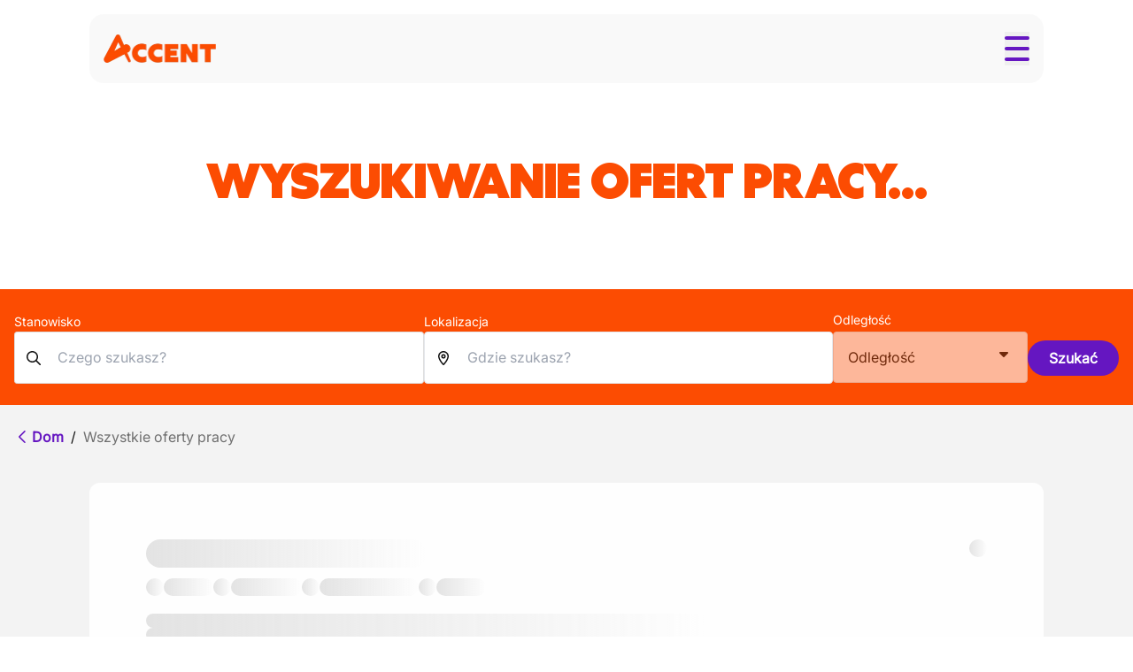

--- FILE ---
content_type: text/html; charset=utf-8
request_url: https://praca.accentjobs.be/pl/oferty%20pracy/neufchateau-6840/marketing-i-komunikacja
body_size: 28679
content:
<!DOCTYPE html><html lang="pl"><head><meta charSet="utf-8" data-next-head=""/><meta name="viewport" content="width=device-width, initial-scale=1.0" data-next-head=""/><meta name="google-site-verification" content="pr2K6NcdqhOlI14QaQCHltqQYYmyhYx3DMdYHB9gEqc" data-next-head=""/><link rel="preload" href="/fonts/Centra No.1/CentraNo.1-Black.woff2" as="font" crossorigin="anonymous" type="font/woff2" data-next-head=""/><link rel="preload" href="/fonts/Centra No.1/CentraNo.1-Bold.woff2" as="font" crossorigin="anonymous" type="font/woff2" data-next-head=""/><link rel="preload" href="/fonts/Centra No.1/CentraNo.1-ExtraBold.woff2" as="font" crossorigin="anonymous" type="font/woff2" data-next-head=""/><link rel="preload" href="/fonts/Inter/Inter.woff2" as="font" crossorigin="anonymous" type="font/woff2" data-next-head=""/><link rel="preconnect" href="https://www.googletagmanager.com" id="gtm-preconnect" data-next-head=""/><link rel="preconnect" href="https://cdn.cookielaw.org" id="onetrust-preconnect" data-next-head=""/><link rel="dns-prefetch" href="//googletagmanager.com" data-next-head=""/><link rel="dns-prefetch" href="//cdn.cookielaw.org" data-next-head=""/><link rel="preconnect" href="https://targetemsecure.blob.core.windows.net" id="targetemsecure-preconnect" data-next-head=""/><link rel="preconnect" href="https://dev.visualwebsiteoptimizer.com" data-next-head=""/><title data-next-head=""></title><meta id="description-tag" name="description" content="Accent to firma zajmująca się pozyskiwaniem talentów, posiadająca największą specjalistyczną sieć biur w Belgii." data-next-head=""/><meta id="tag-og:title" property="og:title" content="Unsuck Work. Chcemy poprawić Twoją pracę i cały rynek pracy." data-next-head=""/><meta id="tag-og:description" property="og:description" content="Accent to firma zajmująca się pozyskiwaniem talentów, posiadająca największą specjalistyczną sieć biur w Belgii." data-next-head=""/><meta id="tag-og:type" property="og:type" content="website" data-next-head=""/><meta id="twitter:card-tag" name="twitter:card" content="summary" data-next-head=""/><meta id="twitter:creator-tag" name="twitter:creator" content="@accent_jobs" data-next-head=""/><meta id="twitter:title-tag" name="twitter:title" content="Unsuck Work. Chcemy poprawić Twoją pracę i cały rynek pracy." data-next-head=""/><meta id="twitter:description-tag" name="twitter:description" content="Accent to firma zajmująca się pozyskiwaniem talentów, posiadająca największą specjalistyczną sieć biur w Belgii." data-next-head=""/><meta id="og:url-tag" name="og:url" content="https://praca.accentjobs.besite_be_pl/neufchateau-6840/marketing-i-komunikacja" data-next-head=""/><meta id="og:image-tag" name="og:image" content="https://praca.accentjobs.be/assets/logo_small_orange.webp" data-next-head=""/><link rel="canonical" href="https://praca.accentjobs.besite_be_pl/neufchateau-6840/marketing-i-komunikacja" data-next-head=""/><link rel="preload" href="/_next/static/css/2d998c70f292c56f.css" as="style"/><link rel="preload" href="/_next/static/css/6e87b999ebba58dc.css" as="style"/><script id="vwoCode" data-nscript="beforeInteractive">window._vwo_code || (function() {
                var account_id=347245,
                version=2.1,
                settings_tolerance=2000,
                hide_element='body',
                hide_element_style = 'opacity:0 !important;filter:alpha(opacity=0) !important;background:none !important',
                /* DO NOT EDIT BELOW THIS LINE */
                f=false,w=window,d=document,v=d.querySelector('#vwoCode'),cK='_vwo_'+account_id+'_settings',cc={};try{var c=JSON.parse(localStorage.getItem('_vwo_'+account_id+'_config'));cc=c&&typeof c==='object'?c:{}}catch(e){}var stT=cc.stT==='session'?w.sessionStorage:w.localStorage;code={use_existing_jquery:function(){return typeof use_existing_jquery!=='undefined'?use_existing_jquery:undefined},library_tolerance:function(){return typeof library_tolerance!=='undefined'?library_tolerance:undefined},settings_tolerance:function(){return cc.sT||settings_tolerance},hide_element_style:function(){return'{'+(cc.hES||hide_element_style)+'}'},hide_element:function(){if(performance.getEntriesByName('first-contentful-paint')[0]){return''}return typeof cc.hE==='string'?cc.hE:hide_element},getVersion:function(){return version},finish:function(e){if(!f){f=true;var t=d.getElementById('_vis_opt_path_hides');if(t)t.parentNode.removeChild(t);if(e)(new Image).src='https://dev.visualwebsiteoptimizer.com/ee.gif?a='+account_id+e}},finished:function(){return f},addScript:function(e){var t=d.createElement('script');t.type='text/javascript';if(e.src){t.src=e.src}else{t.text=e.text}d.getElementsByTagName('head')[0].appendChild(t)},load:function(e,t){var i=this.getSettings(),n=d.createElement('script'),r=this;t=t||{};if(i){n.textContent=i;d.getElementsByTagName('head')[0].appendChild(n);if(!w.VWO||VWO.caE){stT.removeItem(cK);r.load(e)}}else{var o=new XMLHttpRequest;o.open('GET',e,true);o.withCredentials=!t.dSC;o.responseType=t.responseType||'text';o.onload=function(){if(t.onloadCb){return t.onloadCb(o,e)}if(o.status===200){_vwo_code.addScript({text:o.responseText})}else{_vwo_code.finish('&e=loading_failure:'+e)}};o.onerror=function(){if(t.onerrorCb){return t.onerrorCb(e)}_vwo_code.finish('&e=loading_failure:'+e)};o.send()}},getSettings:function(){try{var e=stT.getItem(cK);if(!e){return}e=JSON.parse(e);if(Date.now()>e.e){stT.removeItem(cK);return}return e.s}catch(e){return}},init:function(){if(d.URL.indexOf('__vwo_disable__')>-1)return;var e=this.settings_tolerance();w._vwo_settings_timer=setTimeout(function(){_vwo_code.finish();stT.removeItem(cK)},e);var t;if(this.hide_element()!=='body'){t=d.createElement('style');var i=this.hide_element(),n=i?i+this.hide_element_style():'',r=d.getElementsByTagName('head')[0];t.setAttribute('id','_vis_opt_path_hides');v&&t.setAttribute('nonce',v.nonce);t.setAttribute('type','text/css');if(t.styleSheet)t.styleSheet.cssText=n;else t.appendChild(d.createTextNode(n));r.appendChild(t)}else{t=d.getElementsByTagName('head')[0];var n=d.createElement('div');n.style.cssText='z-index: 2147483647 !important;position: fixed !important;left: 0 !important;top: 0 !important;width: 100% !important;height: 100% !important;background: white !important;';n.setAttribute('id','_vis_opt_path_hides');n.classList.add('_vis_hide_layer');t.parentNode.insertBefore(n,t.nextSibling)}var o='https://dev.visualwebsiteoptimizer.com/j.php?a='+account_id+'&u='+encodeURIComponent(d.URL)+'&vn='+version;if(w.location.search.indexOf('_vwo_xhr')!==-1){this.addScript({src:o})}else{this.load(o+'&x=true')}}};w._vwo_code=code;code.init();})();</script><link rel="stylesheet" href="/_next/static/css/2d998c70f292c56f.css" data-n-g=""/><link rel="stylesheet" href="/_next/static/css/6e87b999ebba58dc.css" data-n-p=""/><noscript data-n-css=""></noscript><script defer="" noModule="" src="/_next/static/chunks/polyfills-42372ed130431b0a.js"></script><script defer="" src="/_next/static/chunks/2654.8d1ef9a143498d59.js"></script><script defer="" src="/_next/static/chunks/167.6a948a21553263f5.js"></script><script defer="" src="/_next/static/chunks/4733.8c1c47e3573af939.js"></script><script defer="" src="/_next/static/chunks/7883.5997fa4a6463f7a6.js"></script><script defer="" src="/_next/static/chunks/8547.d8a104c3a8fac2e5.js"></script><script defer="" src="/_next/static/chunks/983b32e1.9455db1d85469416.js"></script><script defer="" src="/_next/static/chunks/3159.2651d857ee3b7b13.js"></script><script src="/_next/static/chunks/webpack-ba52ec124540112d.js" defer=""></script><script src="/_next/static/chunks/framework-a3ca39d3cab5013d.js" defer=""></script><script src="/_next/static/chunks/main-a308bffcc9d86c1d.js" defer=""></script><script src="/_next/static/chunks/pages/_app-9fd34a178bc28126.js" defer=""></script><script src="/_next/static/chunks/57741c33-00808ca06d81f07e.js" defer=""></script><script src="/_next/static/chunks/fc648197-283ff666d049f18d.js" defer=""></script><script src="/_next/static/chunks/547375da-0a9e80a0086ef1a7.js" defer=""></script><script src="/_next/static/chunks/5988bf14-261dd76a1e0bd944.js" defer=""></script><script src="/_next/static/chunks/8e26b024-2e8ed22aaa210b3b.js" defer=""></script><script src="/_next/static/chunks/5613-6b31b032e26e3376.js" defer=""></script><script src="/_next/static/chunks/2869-4443a195e6716a3f.js" defer=""></script><script src="/_next/static/chunks/2605-c8b121b5792ff735.js" defer=""></script><script src="/_next/static/chunks/8928-4e7a6b81aa3569dc.js" defer=""></script><script src="/_next/static/chunks/4674-2668d00c70e4e255.js" defer=""></script><script src="/_next/static/chunks/3254-311c3f2020972ae2.js" defer=""></script><script src="/_next/static/chunks/9824-c4cdcf027466c897.js" defer=""></script><script src="/_next/static/chunks/4999-6ed8f8d23e977b2d.js" defer=""></script><script src="/_next/static/chunks/pages/%5B%5B...slug%5D%5D-f921a9bed365bf3f.js" defer=""></script><script src="/_next/static/Jut_DOqjZ7MG50CiRzbNj/_buildManifest.js" defer=""></script><script src="/_next/static/Jut_DOqjZ7MG50CiRzbNj/_ssgManifest.js" defer=""></script></head><body class="h-screen w-full overflow-x-hidden"><noscript><iframe src="https://www.googletagmanager.com/ns.html?id=GTM-W6K4XLJ" height="0" width="0" style="display:none;visibility:hidden"></iframe></noscript><div id="__next"><main><div><div><div class="container fixed inset-x-0 top-4 z-40 flex flex-col 2xl:gap-4"><div class="w-full rounded-[16px] border-none bg-neutral-50/85 p-4 backdrop-blur-md 2xl:top-8 2xl:w-full" id="header"><div class="flex flex-row items-center justify-between gap-4 py-1 2xl:items-baseline"><div class="self-center 2xl:mt-[-11px]"><a aria-label="logo" href="/pl"><img alt="" loading="lazy" width="167" height="33" decoding="async" data-nimg="1" class="unstyled w-[127px] 2xl:w-[167px]" style="color:transparent" srcSet="/_next/image?url=%2Fassets%2Flogo.webp&amp;w=256&amp;q=75 1x, /_next/image?url=%2Fassets%2Flogo.webp&amp;w=384&amp;q=75 2x" src="/_next/image?url=%2Fassets%2Flogo.webp&amp;w=384&amp;q=75"/></a></div><div class="flex items-center 2xl:gap-2 2xl:self-center"><button class="group flex h-[38px] w-7 flex-col items-center justify-center 2xl:hidden" data-id="hamburger-menu" aria-label="Toggle menu"><div class="h-1 w-7 my-1 rounded-[2px] bg-secondary-500 transition ease duration-300"></div><div class="h-1 w-7 my-1 rounded-[2px] bg-secondary-500 transition ease duration-300 opacity-100"></div><div class="h-1 w-7 my-1 rounded-[2px] bg-secondary-500 transition ease duration-300"></div></button></div></div><div class="w-full overflow-y-auto overflow-x-hidden rounded-b-[16px] transition-[max-height] duration-[350ms] 2xl:left-auto 2xl:top-auto 2xl:hidden 2xl:size-full 2xl:w-full 2xl:overflow-hidden 2xl:bg-transparent max-h-0"><div class="flex w-full justify-center"><div class="relative z-10 mt-4 flex w-full flex-col gap-2 py-4 text-2xl 2xl:mt-0 2xl:w-fit 2xl:flex-row 2xl:justify-between 2xl:gap-12 2xl:py-0 2xl:text-lg"><div><div class="flex items-center justify-between normal-case 2xl:py-3 2xl:uppercase"><a class="block font-bold text-neutral-950 2xl:text-primary-500 hover:text-secondary-500 !no-underline font-title text-base 2xl:text-lg" href="/pl/znajdz-prace">Znajdź pracę</a><button type="button" aria-label="Expand submenu" class="ml-2 p-2 2xl:hidden"><svg width="16" height="16" data-prefix="far" data-icon="chevron-down" class="svg-inline--fa fa-chevron-down shrink-0 duration-150 2xl:hidden" role="img" viewBox="0 0 448 512" aria-hidden="true"><path fill="currentColor" d="M207.5 409c9.4 9.4 24.6 9.4 33.9 0l200-200c9.4-9.4 9.4-24.6 0-33.9s-24.6-9.4-33.9 0l-183 183-183-183c-9.4-9.4-24.6-9.4-33.9 0s-9.4 24.6 0 33.9l200 200z"></path></svg></button></div><hr class="my-2 border-gray-300 2xl:hidden"/></div><div><div class="flex items-center justify-between normal-case 2xl:py-3 2xl:uppercase"><a class="block font-bold text-neutral-950 2xl:text-primary-500 hover:text-secondary-500 !no-underline font-title text-base 2xl:text-lg" href="/pl/o-firmie-accent">O Accent</a><button type="button" aria-label="Expand submenu" class="ml-2 p-2 2xl:hidden"><svg width="16" height="16" data-prefix="far" data-icon="chevron-down" class="svg-inline--fa fa-chevron-down shrink-0 duration-150 2xl:hidden" role="img" viewBox="0 0 448 512" aria-hidden="true"><path fill="currentColor" d="M207.5 409c9.4 9.4 24.6 9.4 33.9 0l200-200c9.4-9.4 9.4-24.6 0-33.9s-24.6-9.4-33.9 0l-183 183-183-183c-9.4-9.4-24.6-9.4-33.9 0s-9.4 24.6 0 33.9l200 200z"></path></svg></button></div><hr class="my-2 border-gray-300 2xl:hidden"/></div><div><div class="flex items-center justify-between normal-case 2xl:py-3 2xl:uppercase py-3"><a class="block font-bold text-neutral-950 2xl:text-primary-500 hover:text-secondary-500 !no-underline font-title text-base 2xl:text-lg" href="/pl/nasze-biura">Nasze biura</a></div><hr class="my-2 border-gray-300 2xl:hidden"/></div><div><div class="flex items-center justify-between normal-case 2xl:py-3 2xl:uppercase py-3"><a class="block font-bold text-neutral-950 2xl:text-primary-500 hover:text-secondary-500 !no-underline font-title text-base 2xl:text-lg" href="/pl/blog">Blog</a></div><hr class="my-2 border-gray-300 2xl:hidden"/></div><div class="flex items-center gap-2 2xl:hidden"><div class="flex w-full flex-col"><div class="flex flex-row gap-2"><button class="!no-underline px-2 2xl:px-3 py-2 2xl:py-3 rounded-100 font-semibold inline-block flex items-center gap-2 justify-center bg-neutral-white text-secondary-500 border border-secondary-500 hover:bg-secondary-200 active:bg-secondary-300" type="button"><svg data-prefix="far" data-icon="globe" class="svg-inline--fa fa-globe" role="img" viewBox="0 0 512 512" aria-hidden="true"><path fill="currentColor" d="M303.2 413c-21.5 43.7-41.4 51-47.2 51s-25.7-7.3-47.2-51c-17-34.5-29.2-81.6-32.1-133l158.6 0c-3 51.5-15.2 98.6-32.1 133zm32.1-181l-158.6 0c3-51.5 15.2-98.6 32.1-133 21.5-43.7 41.4-51 47.2-51s25.7 7.3 47.2 51c17 34.5 29.2 81.6 32.1 133zm48.1 48l79.2 0c-8.6 74.6-56.7 137.3-122.8 166.4 24-42.8 40.3-102.4 43.6-166.4zm79.2-48l-79.2 0c-3.3-64-19.6-123.6-43.6-166.4 66.1 29.2 114.2 91.8 122.8 166.4zm-334 0l-79.2 0c8.6-74.6 56.7-137.3 122.8-166.4-24 42.8-40.3 102.4-43.6 166.4zM49.4 280l79.2 0c3.3 64 19.6 123.6 43.6 166.4-66.1-29.2-114.2-91.8-122.8-166.4zM256 512a256 256 0 1 0 0-512 256 256 0 1 0 0 512z"></path></svg></button></div></div></div></div></div></div></div></div><div class="fixed z-20 h-full w-full bg-neutral-950 transition-opacity lg:hidden invisible opacity-0"></div><div class="pt-[100px] lg:pt-[150px]"><div class="pt-0"><div><div class="relative"><div class="bg-white"><div class="pb-7 pt-2 lg:pb-20 lg:pt-3"><h1 class="text-center text-redesignDisplaySmallSm uppercase  text-primary-500 lg:text-redesignDisplaySmallLg">Wyszukiwanie ofert pracy...</h1></div><div class="bg-primary-500"><div class="container-v2 flex flex-col gap-4 py-4 lg:py-6"><form class="lg:flex lg:items-center lg:gap-8" action="#"><div class="flex w-full flex-col items-stretch whitespace-nowrap lg:max-w-[600px]"><div class="flex grow flex-col items-stretch gap-2"><div class="relative w-full"><label for="function-input" class=" text-sm text-white transition-all duration-300 before:absolute before:bottom-1/2 before:left-0 before:-z-10 before:h-[2px] before:w-full before:translate-y-1/2 before:content-[&#x27;&#x27;]">Stanowisko</label><div class="flex w-full flex-row items-center gap-2"><svg data-prefix="far" data-icon="magnifying-glass" class="svg-inline--fa fa-magnifying-glass absolute left-3 text-neutral-950" role="img" viewBox="0 0 512 512" aria-hidden="true"><path fill="currentColor" d="M368 208a160 160 0 1 0 -320 0 160 160 0 1 0 320 0zM337.1 371.1C301.7 399.2 256.8 416 208 416 93.1 416 0 322.9 0 208S93.1 0 208 0 416 93.1 416 208c0 48.8-16.8 93.7-44.9 129.1L505 471c9.4 9.4 9.4 24.6 0 33.9s-24.6 9.4-33.9 0L337.1 371.1z"></path></svg><input id="function-input" placeholder="Czego szukasz?" type="text" class="block min-h-[57px] w-full rounded border border-solid border-neutral-300 bg-white px-12 py-4 leading-[25px] text-neutral-950 placeholder:font-normal placeholder:({ theme }) =&gt; theme(&#x27;colors&#x27;) focus:shadow-[0_0_0.5rem] focus:shadow-secondary-500/50 focus:outline-none" value=""/></div></div></div></div><div class="relative hidden lg:block max-w-[500px] w-full"><label for="location-input" class="text-white  text-sm transition-all duration-300 before:absolute before:bottom-1/2 before:left-0 before:-z-10 before:h-[2px] before:w-full before:translate-y-1/2 before:content-[&#x27;&#x27;] before:bg-white text-grey-800">Lokalizacja</label><div class="flex flex-row gap-2 items-center w-full "><svg data-prefix="far" data-icon="location-dot" class="svg-inline--fa fa-location-dot absolute left-3 text-neutral-950" role="img" viewBox="0 0 384 512" aria-hidden="true"><path fill="currentColor" d="M48 188.6C48 111.7 111.7 48 192 48s144 63.7 144 140.6c0 45.6-23.8 101.5-58.9 157.1-28.3 44.8-61 84.8-85.1 112.1-24.1-27.3-56.7-67.2-85.1-112.1-35.1-55.5-58.9-111.5-58.9-157.1zM192 0C86 0 0 84.4 0 188.6 0 307.9 120.2 450.9 170.4 505.4 182.2 518.2 201.8 518.2 213.6 505.4 263.8 450.9 384 307.9 384 188.6 384 84.4 298 0 192 0zM160 192a32 32 0 1 1 64 0 32 32 0 1 1 -64 0zm112 0a80 80 0 1 0 -160 0 80 80 0 1 0 160 0z"></path></svg><div role="combobox" aria-haspopup="listbox" aria-owns="react-autowhatever-1" aria-expanded="false" class="h-full w-full" aria-label="Gdzie szukasz?"><input type="text" autoComplete="off" aria-autocomplete="list" aria-controls="react-autowhatever-1" aria-label="Gdzie szukasz?" placeholder="Gdzie szukasz?" id="location-input" class="rounded-4 border-grey-500 focus:shadow-secondary-500/50 w-full border p-4 px-12 leading-[25px] placeholder:font-normal placeholder:({ theme }) =&gt; theme(&#x27;colors&#x27;) focus:shadow-[0_0_0.5rem] focus:outline-none" value=""/><div id="react-autowhatever-1" role="listbox"></div></div></div></div><div><label for="vacancy-filter-radius" class="text-white hidden lg:block  text-sm transition-all duration-300 before:absolute before:bottom-1/2 before:left-0 before:-z-10 before:h-[2px] before:w-full before:translate-y-1/2 before:content-[&#x27;&#x27;] mb-[3px]">Odległość</label><div class="group relative flex whitespace-pre-wrap"><div class="pointer-events-none absolute bottom-full left-1/2 inline-block w-max -translate-x-1/2 py-[5px] opacity-0 transition-opacity group-hover:opacity-100"><div class="max-w-[200px] rounded-[0.4rem] bg-neutral-950 px-[8px] py-[3px] text-center text-xs text-white">Filtry odległości nie są dostępne, najpierw wybierz lokalizację</div><div class="absolute bottom-0 left-2/4 ml-[-5px] border-x-[5px] border-b-0 border-t-[5px] border-transparent border-t-neutral-950"></div></div><div class="bg-neutral-white relative rounded-4 hidden lg:block min-w-[220px] mb-2 sm:mb-0 h-[59px]" data-headlessui-state=""><button class="border-grey-500 relative flex justify-between rounded-4 border bg-white disabled:cursor-not-allowed disabled:opacity-60 p-4 min-w-[220px] mb-2 sm:mb-0" id="vacancy-filter-radius-trigger" type="button" aria-haspopup="menu" aria-expanded="false" disabled="" data-headlessui-state="disabled" data-disabled=""><span>Odległość</span><svg data-prefix="fas" data-icon="caret-down" class="svg-inline--fa fa-caret-down text-neutral-950" role="img" viewBox="0 0 320 512" aria-hidden="true"><path fill="currentColor" d="M140.3 376.8c12.6 10.2 31.1 9.5 42.8-2.2l128-128c9.2-9.2 11.9-22.9 6.9-34.9S301.4 192 288.5 192l-256 0c-12.9 0-24.6 7.8-29.6 19.8S.7 237.5 9.9 246.6l128 128 2.4 2.2z"></path></svg></button></div></div></div><button id="vacancy-search-button" class="!no-underline px-6 py-2 2xl:py-3 rounded-100 font-semibold inline-block hidden h-fit lg:block mt-6 bg-secondary-500 text-white hover:bg-secondary-400 active:bg-secondary-400 hover:!text-white" type="submit">Szukać</button></form></div></div></div><div class="bg-neutral-100"><div class="container-v2"><div class="flex"><div class="mb-0 flex flex-wrap items-center py-6"><a class="font-bold no-underline text-secondary-500 active:text-secondary-300 " href="/pl"><div class="flex flex-row items-center"><svg data-prefix="far" data-icon="chevron-left" class="svg-inline--fa fa-chevron-left" role="img" viewBox="0 0 320 512" aria-hidden="true"><path fill="currentColor" d="M7.5 239c-9.4 9.4-9.4 24.6 0 33.9l200 200c9.4 9.4 24.6 9.4 33.9 0s9.4-24.6 0-33.9l-183-183 183-183c9.4-9.4 9.4-24.6 0-33.9s-24.6-9.4-33.9 0L7.5 239z"></path></svg><span>Dom</span></div></a><span class="px-2 text-neutral-950 hidden md:inline">/</span><a class="font-bold no-underline pointer-events-none font-normal text-neutral-700 hidden md:inline" href="/pl"><div class="flex flex-row items-center"><span>Wszystkie oferty pracy</span></div></a></div></div></div><div class="pb-8 lg:container"><div class="pt-4"><div class="mx-4 flex flex-col gap-2 rounded-12 bg-neutral-primary p-4 lg:col-span-2 lg:m-0 lg:gap-4 lg:p-12"><div class="relative bg-neutral-white duration-150 md:rounded-12"><div class="p-4"><div class="flex md:justify-between"><div class="mb-3 h-7 w-4/5 animate-pulse rounded-100 bg-gradient-to-r from-neutral-300 md:h-8 md:w-1/3"></div><div class="absolute bottom-4 right-4 size-5 animate-pulse rounded-100 bg-gradient-to-r from-neutral-300 md:static md:justify-start"></div></div><div class="flex flex-col gap-2 md:flex-row md:gap-6"><div class="display flex gap-3"><div class="size-5 animate-pulse rounded-100 bg-gradient-to-r from-neutral-300"></div><div class="h-5 animate-pulse rounded-12 bg-gradient-to-r from-neutral-300 w-14"></div></div><div class="display flex gap-3"><div class="size-5 animate-pulse rounded-100 bg-gradient-to-r from-neutral-300"></div><div class="h-5 animate-pulse rounded-12 bg-gradient-to-r from-neutral-300 w-20"></div></div><div class="display flex gap-3 hidden md:flex"><div class="size-5 animate-pulse rounded-100 bg-gradient-to-r from-neutral-300"></div><div class="h-5 animate-pulse rounded-12 bg-gradient-to-r from-neutral-300 w-28"></div></div><div class="display flex gap-3 hidden md:flex"><div class="size-5 animate-pulse rounded-100 bg-gradient-to-r from-neutral-300"></div><div class="h-5 animate-pulse rounded-12 bg-gradient-to-r from-neutral-300 w-14"></div></div></div><div class="mt-5 hidden flex-col gap-2 md:flex"><div class="h-4 w-2/3 animate-pulse rounded-100 bg-gradient-to-r from-neutral-300"></div><div class="h-4 w-4/6 animate-pulse rounded-100 bg-gradient-to-r from-neutral-300"></div><div class="h-4 w-11/12 animate-pulse rounded-100 bg-gradient-to-r from-neutral-300"></div><div class="h-4 w-4/5 animate-pulse rounded-100 bg-gradient-to-r from-neutral-300"></div></div></div></div><div class="relative bg-neutral-white duration-150 md:rounded-12"><div class="p-4"><div class="flex md:justify-between"><div class="mb-3 h-7 w-4/5 animate-pulse rounded-100 bg-gradient-to-r from-neutral-300 md:h-8 md:w-1/3"></div><div class="absolute bottom-4 right-4 size-5 animate-pulse rounded-100 bg-gradient-to-r from-neutral-300 md:static md:justify-start"></div></div><div class="flex flex-col gap-2 md:flex-row md:gap-6"><div class="display flex gap-3"><div class="size-5 animate-pulse rounded-100 bg-gradient-to-r from-neutral-300"></div><div class="h-5 animate-pulse rounded-12 bg-gradient-to-r from-neutral-300 w-14"></div></div><div class="display flex gap-3"><div class="size-5 animate-pulse rounded-100 bg-gradient-to-r from-neutral-300"></div><div class="h-5 animate-pulse rounded-12 bg-gradient-to-r from-neutral-300 w-20"></div></div><div class="display flex gap-3 hidden md:flex"><div class="size-5 animate-pulse rounded-100 bg-gradient-to-r from-neutral-300"></div><div class="h-5 animate-pulse rounded-12 bg-gradient-to-r from-neutral-300 w-28"></div></div><div class="display flex gap-3 hidden md:flex"><div class="size-5 animate-pulse rounded-100 bg-gradient-to-r from-neutral-300"></div><div class="h-5 animate-pulse rounded-12 bg-gradient-to-r from-neutral-300 w-14"></div></div></div><div class="mt-5 hidden flex-col gap-2 md:flex"><div class="h-4 w-2/3 animate-pulse rounded-100 bg-gradient-to-r from-neutral-300"></div><div class="h-4 w-4/6 animate-pulse rounded-100 bg-gradient-to-r from-neutral-300"></div><div class="h-4 w-11/12 animate-pulse rounded-100 bg-gradient-to-r from-neutral-300"></div><div class="h-4 w-4/5 animate-pulse rounded-100 bg-gradient-to-r from-neutral-300"></div></div></div></div><div class="relative bg-neutral-white duration-150 md:rounded-12"><div class="p-4"><div class="flex md:justify-between"><div class="mb-3 h-7 w-4/5 animate-pulse rounded-100 bg-gradient-to-r from-neutral-300 md:h-8 md:w-1/3"></div><div class="absolute bottom-4 right-4 size-5 animate-pulse rounded-100 bg-gradient-to-r from-neutral-300 md:static md:justify-start"></div></div><div class="flex flex-col gap-2 md:flex-row md:gap-6"><div class="display flex gap-3"><div class="size-5 animate-pulse rounded-100 bg-gradient-to-r from-neutral-300"></div><div class="h-5 animate-pulse rounded-12 bg-gradient-to-r from-neutral-300 w-14"></div></div><div class="display flex gap-3"><div class="size-5 animate-pulse rounded-100 bg-gradient-to-r from-neutral-300"></div><div class="h-5 animate-pulse rounded-12 bg-gradient-to-r from-neutral-300 w-20"></div></div><div class="display flex gap-3 hidden md:flex"><div class="size-5 animate-pulse rounded-100 bg-gradient-to-r from-neutral-300"></div><div class="h-5 animate-pulse rounded-12 bg-gradient-to-r from-neutral-300 w-28"></div></div><div class="display flex gap-3 hidden md:flex"><div class="size-5 animate-pulse rounded-100 bg-gradient-to-r from-neutral-300"></div><div class="h-5 animate-pulse rounded-12 bg-gradient-to-r from-neutral-300 w-14"></div></div></div><div class="mt-5 hidden flex-col gap-2 md:flex"><div class="h-4 w-2/3 animate-pulse rounded-100 bg-gradient-to-r from-neutral-300"></div><div class="h-4 w-4/6 animate-pulse rounded-100 bg-gradient-to-r from-neutral-300"></div><div class="h-4 w-11/12 animate-pulse rounded-100 bg-gradient-to-r from-neutral-300"></div><div class="h-4 w-4/5 animate-pulse rounded-100 bg-gradient-to-r from-neutral-300"></div></div></div></div><div class="relative bg-neutral-white duration-150 md:rounded-12"><div class="p-4"><div class="flex md:justify-between"><div class="mb-3 h-7 w-4/5 animate-pulse rounded-100 bg-gradient-to-r from-neutral-300 md:h-8 md:w-1/3"></div><div class="absolute bottom-4 right-4 size-5 animate-pulse rounded-100 bg-gradient-to-r from-neutral-300 md:static md:justify-start"></div></div><div class="flex flex-col gap-2 md:flex-row md:gap-6"><div class="display flex gap-3"><div class="size-5 animate-pulse rounded-100 bg-gradient-to-r from-neutral-300"></div><div class="h-5 animate-pulse rounded-12 bg-gradient-to-r from-neutral-300 w-14"></div></div><div class="display flex gap-3"><div class="size-5 animate-pulse rounded-100 bg-gradient-to-r from-neutral-300"></div><div class="h-5 animate-pulse rounded-12 bg-gradient-to-r from-neutral-300 w-20"></div></div><div class="display flex gap-3 hidden md:flex"><div class="size-5 animate-pulse rounded-100 bg-gradient-to-r from-neutral-300"></div><div class="h-5 animate-pulse rounded-12 bg-gradient-to-r from-neutral-300 w-28"></div></div><div class="display flex gap-3 hidden md:flex"><div class="size-5 animate-pulse rounded-100 bg-gradient-to-r from-neutral-300"></div><div class="h-5 animate-pulse rounded-12 bg-gradient-to-r from-neutral-300 w-14"></div></div></div><div class="mt-5 hidden flex-col gap-2 md:flex"><div class="h-4 w-2/3 animate-pulse rounded-100 bg-gradient-to-r from-neutral-300"></div><div class="h-4 w-4/6 animate-pulse rounded-100 bg-gradient-to-r from-neutral-300"></div><div class="h-4 w-11/12 animate-pulse rounded-100 bg-gradient-to-r from-neutral-300"></div><div class="h-4 w-4/5 animate-pulse rounded-100 bg-gradient-to-r from-neutral-300"></div></div></div></div><div class="relative bg-neutral-white duration-150 md:rounded-12"><div class="p-4"><div class="flex md:justify-between"><div class="mb-3 h-7 w-4/5 animate-pulse rounded-100 bg-gradient-to-r from-neutral-300 md:h-8 md:w-1/3"></div><div class="absolute bottom-4 right-4 size-5 animate-pulse rounded-100 bg-gradient-to-r from-neutral-300 md:static md:justify-start"></div></div><div class="flex flex-col gap-2 md:flex-row md:gap-6"><div class="display flex gap-3"><div class="size-5 animate-pulse rounded-100 bg-gradient-to-r from-neutral-300"></div><div class="h-5 animate-pulse rounded-12 bg-gradient-to-r from-neutral-300 w-14"></div></div><div class="display flex gap-3"><div class="size-5 animate-pulse rounded-100 bg-gradient-to-r from-neutral-300"></div><div class="h-5 animate-pulse rounded-12 bg-gradient-to-r from-neutral-300 w-20"></div></div><div class="display flex gap-3 hidden md:flex"><div class="size-5 animate-pulse rounded-100 bg-gradient-to-r from-neutral-300"></div><div class="h-5 animate-pulse rounded-12 bg-gradient-to-r from-neutral-300 w-28"></div></div><div class="display flex gap-3 hidden md:flex"><div class="size-5 animate-pulse rounded-100 bg-gradient-to-r from-neutral-300"></div><div class="h-5 animate-pulse rounded-12 bg-gradient-to-r from-neutral-300 w-14"></div></div></div><div class="mt-5 hidden flex-col gap-2 md:flex"><div class="h-4 w-2/3 animate-pulse rounded-100 bg-gradient-to-r from-neutral-300"></div><div class="h-4 w-4/6 animate-pulse rounded-100 bg-gradient-to-r from-neutral-300"></div><div class="h-4 w-11/12 animate-pulse rounded-100 bg-gradient-to-r from-neutral-300"></div><div class="h-4 w-4/5 animate-pulse rounded-100 bg-gradient-to-r from-neutral-300"></div></div></div></div><div class="relative bg-neutral-white duration-150 md:rounded-12"><div class="p-4"><div class="flex md:justify-between"><div class="mb-3 h-7 w-4/5 animate-pulse rounded-100 bg-gradient-to-r from-neutral-300 md:h-8 md:w-1/3"></div><div class="absolute bottom-4 right-4 size-5 animate-pulse rounded-100 bg-gradient-to-r from-neutral-300 md:static md:justify-start"></div></div><div class="flex flex-col gap-2 md:flex-row md:gap-6"><div class="display flex gap-3"><div class="size-5 animate-pulse rounded-100 bg-gradient-to-r from-neutral-300"></div><div class="h-5 animate-pulse rounded-12 bg-gradient-to-r from-neutral-300 w-14"></div></div><div class="display flex gap-3"><div class="size-5 animate-pulse rounded-100 bg-gradient-to-r from-neutral-300"></div><div class="h-5 animate-pulse rounded-12 bg-gradient-to-r from-neutral-300 w-20"></div></div><div class="display flex gap-3 hidden md:flex"><div class="size-5 animate-pulse rounded-100 bg-gradient-to-r from-neutral-300"></div><div class="h-5 animate-pulse rounded-12 bg-gradient-to-r from-neutral-300 w-28"></div></div><div class="display flex gap-3 hidden md:flex"><div class="size-5 animate-pulse rounded-100 bg-gradient-to-r from-neutral-300"></div><div class="h-5 animate-pulse rounded-12 bg-gradient-to-r from-neutral-300 w-14"></div></div></div><div class="mt-5 hidden flex-col gap-2 md:flex"><div class="h-4 w-2/3 animate-pulse rounded-100 bg-gradient-to-r from-neutral-300"></div><div class="h-4 w-4/6 animate-pulse rounded-100 bg-gradient-to-r from-neutral-300"></div><div class="h-4 w-11/12 animate-pulse rounded-100 bg-gradient-to-r from-neutral-300"></div><div class="h-4 w-4/5 animate-pulse rounded-100 bg-gradient-to-r from-neutral-300"></div></div></div></div><div class="relative bg-neutral-white duration-150 md:rounded-12"><div class="p-4"><div class="flex md:justify-between"><div class="mb-3 h-7 w-4/5 animate-pulse rounded-100 bg-gradient-to-r from-neutral-300 md:h-8 md:w-1/3"></div><div class="absolute bottom-4 right-4 size-5 animate-pulse rounded-100 bg-gradient-to-r from-neutral-300 md:static md:justify-start"></div></div><div class="flex flex-col gap-2 md:flex-row md:gap-6"><div class="display flex gap-3"><div class="size-5 animate-pulse rounded-100 bg-gradient-to-r from-neutral-300"></div><div class="h-5 animate-pulse rounded-12 bg-gradient-to-r from-neutral-300 w-14"></div></div><div class="display flex gap-3"><div class="size-5 animate-pulse rounded-100 bg-gradient-to-r from-neutral-300"></div><div class="h-5 animate-pulse rounded-12 bg-gradient-to-r from-neutral-300 w-20"></div></div><div class="display flex gap-3 hidden md:flex"><div class="size-5 animate-pulse rounded-100 bg-gradient-to-r from-neutral-300"></div><div class="h-5 animate-pulse rounded-12 bg-gradient-to-r from-neutral-300 w-28"></div></div><div class="display flex gap-3 hidden md:flex"><div class="size-5 animate-pulse rounded-100 bg-gradient-to-r from-neutral-300"></div><div class="h-5 animate-pulse rounded-12 bg-gradient-to-r from-neutral-300 w-14"></div></div></div><div class="mt-5 hidden flex-col gap-2 md:flex"><div class="h-4 w-2/3 animate-pulse rounded-100 bg-gradient-to-r from-neutral-300"></div><div class="h-4 w-4/6 animate-pulse rounded-100 bg-gradient-to-r from-neutral-300"></div><div class="h-4 w-11/12 animate-pulse rounded-100 bg-gradient-to-r from-neutral-300"></div><div class="h-4 w-4/5 animate-pulse rounded-100 bg-gradient-to-r from-neutral-300"></div></div></div></div><div class="relative bg-neutral-white duration-150 md:rounded-12"><div class="p-4"><div class="flex md:justify-between"><div class="mb-3 h-7 w-4/5 animate-pulse rounded-100 bg-gradient-to-r from-neutral-300 md:h-8 md:w-1/3"></div><div class="absolute bottom-4 right-4 size-5 animate-pulse rounded-100 bg-gradient-to-r from-neutral-300 md:static md:justify-start"></div></div><div class="flex flex-col gap-2 md:flex-row md:gap-6"><div class="display flex gap-3"><div class="size-5 animate-pulse rounded-100 bg-gradient-to-r from-neutral-300"></div><div class="h-5 animate-pulse rounded-12 bg-gradient-to-r from-neutral-300 w-14"></div></div><div class="display flex gap-3"><div class="size-5 animate-pulse rounded-100 bg-gradient-to-r from-neutral-300"></div><div class="h-5 animate-pulse rounded-12 bg-gradient-to-r from-neutral-300 w-20"></div></div><div class="display flex gap-3 hidden md:flex"><div class="size-5 animate-pulse rounded-100 bg-gradient-to-r from-neutral-300"></div><div class="h-5 animate-pulse rounded-12 bg-gradient-to-r from-neutral-300 w-28"></div></div><div class="display flex gap-3 hidden md:flex"><div class="size-5 animate-pulse rounded-100 bg-gradient-to-r from-neutral-300"></div><div class="h-5 animate-pulse rounded-12 bg-gradient-to-r from-neutral-300 w-14"></div></div></div><div class="mt-5 hidden flex-col gap-2 md:flex"><div class="h-4 w-2/3 animate-pulse rounded-100 bg-gradient-to-r from-neutral-300"></div><div class="h-4 w-4/6 animate-pulse rounded-100 bg-gradient-to-r from-neutral-300"></div><div class="h-4 w-11/12 animate-pulse rounded-100 bg-gradient-to-r from-neutral-300"></div><div class="h-4 w-4/5 animate-pulse rounded-100 bg-gradient-to-r from-neutral-300"></div></div></div></div><div class="relative bg-neutral-white duration-150 md:rounded-12"><div class="p-4"><div class="flex md:justify-between"><div class="mb-3 h-7 w-4/5 animate-pulse rounded-100 bg-gradient-to-r from-neutral-300 md:h-8 md:w-1/3"></div><div class="absolute bottom-4 right-4 size-5 animate-pulse rounded-100 bg-gradient-to-r from-neutral-300 md:static md:justify-start"></div></div><div class="flex flex-col gap-2 md:flex-row md:gap-6"><div class="display flex gap-3"><div class="size-5 animate-pulse rounded-100 bg-gradient-to-r from-neutral-300"></div><div class="h-5 animate-pulse rounded-12 bg-gradient-to-r from-neutral-300 w-14"></div></div><div class="display flex gap-3"><div class="size-5 animate-pulse rounded-100 bg-gradient-to-r from-neutral-300"></div><div class="h-5 animate-pulse rounded-12 bg-gradient-to-r from-neutral-300 w-20"></div></div><div class="display flex gap-3 hidden md:flex"><div class="size-5 animate-pulse rounded-100 bg-gradient-to-r from-neutral-300"></div><div class="h-5 animate-pulse rounded-12 bg-gradient-to-r from-neutral-300 w-28"></div></div><div class="display flex gap-3 hidden md:flex"><div class="size-5 animate-pulse rounded-100 bg-gradient-to-r from-neutral-300"></div><div class="h-5 animate-pulse rounded-12 bg-gradient-to-r from-neutral-300 w-14"></div></div></div><div class="mt-5 hidden flex-col gap-2 md:flex"><div class="h-4 w-2/3 animate-pulse rounded-100 bg-gradient-to-r from-neutral-300"></div><div class="h-4 w-4/6 animate-pulse rounded-100 bg-gradient-to-r from-neutral-300"></div><div class="h-4 w-11/12 animate-pulse rounded-100 bg-gradient-to-r from-neutral-300"></div><div class="h-4 w-4/5 animate-pulse rounded-100 bg-gradient-to-r from-neutral-300"></div></div></div></div><div class="relative bg-neutral-white duration-150 md:rounded-12"><div class="p-4"><div class="flex md:justify-between"><div class="mb-3 h-7 w-4/5 animate-pulse rounded-100 bg-gradient-to-r from-neutral-300 md:h-8 md:w-1/3"></div><div class="absolute bottom-4 right-4 size-5 animate-pulse rounded-100 bg-gradient-to-r from-neutral-300 md:static md:justify-start"></div></div><div class="flex flex-col gap-2 md:flex-row md:gap-6"><div class="display flex gap-3"><div class="size-5 animate-pulse rounded-100 bg-gradient-to-r from-neutral-300"></div><div class="h-5 animate-pulse rounded-12 bg-gradient-to-r from-neutral-300 w-14"></div></div><div class="display flex gap-3"><div class="size-5 animate-pulse rounded-100 bg-gradient-to-r from-neutral-300"></div><div class="h-5 animate-pulse rounded-12 bg-gradient-to-r from-neutral-300 w-20"></div></div><div class="display flex gap-3 hidden md:flex"><div class="size-5 animate-pulse rounded-100 bg-gradient-to-r from-neutral-300"></div><div class="h-5 animate-pulse rounded-12 bg-gradient-to-r from-neutral-300 w-28"></div></div><div class="display flex gap-3 hidden md:flex"><div class="size-5 animate-pulse rounded-100 bg-gradient-to-r from-neutral-300"></div><div class="h-5 animate-pulse rounded-12 bg-gradient-to-r from-neutral-300 w-14"></div></div></div><div class="mt-5 hidden flex-col gap-2 md:flex"><div class="h-4 w-2/3 animate-pulse rounded-100 bg-gradient-to-r from-neutral-300"></div><div class="h-4 w-4/6 animate-pulse rounded-100 bg-gradient-to-r from-neutral-300"></div><div class="h-4 w-11/12 animate-pulse rounded-100 bg-gradient-to-r from-neutral-300"></div><div class="h-4 w-4/5 animate-pulse rounded-100 bg-gradient-to-r from-neutral-300"></div></div></div></div></div></div></div></div></div></div></div></div></div></div><footer class="bg-neutral-200 lg:px-24 xl:px-44"><div class="p-4 py-12 text-neutral-950  container"><div class="mb-[32px] grid grid-cols-1 gap-1 md:grid-cols-4 lg:gap-6"><div><div class="mb-10"><img alt="Accent logo" loading="lazy" width="172" height="30" decoding="async" data-nimg="1" class="size-auto lg:w-[172px]" style="color:transparent" srcSet="/_next/image?url=%2Fassets%2Flogo.webp&amp;w=256&amp;q=75 1x, /_next/image?url=%2Fassets%2Flogo.webp&amp;w=384&amp;q=75 2x" src="/_next/image?url=%2Fassets%2Flogo.webp&amp;w=384&amp;q=75"/></div><h5 class="text-s mb-2 font-title text-neutral-950 opacity-90">Siga-nos</h5><div class="flex w-full flex-row flex-wrap mb-2 md:mb-0"><div class="flex h-full flex-wrap items-center gap-2"><a class="text-white" target="_blank" rel="noopener noreferrer" aria-label="Icon linkedin" href="https://www.linkedin.com/company/accent-jobs/"><div class="flex aspect-square w-10 items-center justify-center rounded-100 bg-secondary-500 text-white"><svg data-prefix="fab" data-icon="linkedin-in" class="svg-inline--fa fa-linkedin-in fa-lg" role="img" viewBox="0 0 448 512" aria-hidden="true"><path fill="currentColor" d="M100.3 448l-92.9 0 0-299.1 92.9 0 0 299.1zM53.8 108.1C24.1 108.1 0 83.5 0 53.8 0 39.5 5.7 25.9 15.8 15.8s23.8-15.8 38-15.8 27.9 5.7 38 15.8 15.8 23.8 15.8 38c0 29.7-24.1 54.3-53.8 54.3zM447.9 448l-92.7 0 0-145.6c0-34.7-.7-79.2-48.3-79.2-48.3 0-55.7 37.7-55.7 76.7l0 148.1-92.8 0 0-299.1 89.1 0 0 40.8 1.3 0c12.4-23.5 42.7-48.3 87.9-48.3 94 0 111.3 61.9 111.3 142.3l0 164.3-.1 0z"></path></svg></div></a><a class="text-white" target="_blank" rel="noopener noreferrer" aria-label="Icon facebook" href="https://www.facebook.com/accentjobs/"><div class="flex aspect-square w-10 items-center justify-center rounded-100 bg-secondary-500 text-white"><svg data-prefix="fab" data-icon="facebook-f" class="svg-inline--fa fa-facebook-f fa-lg" role="img" viewBox="0 0 320 512" aria-hidden="true"><path fill="currentColor" d="M80 299.3l0 212.7 116 0 0-212.7 86.5 0 18-97.8-104.5 0 0-34.6c0-51.7 20.3-71.5 72.7-71.5 16.3 0 29.4 .4 37 1.2l0-88.7C291.4 4 256.4 0 236.2 0 129.3 0 80 50.5 80 159.4l0 42.1-66 0 0 97.8 66 0z"></path></svg></div></a></div></div></div><div class="col-span-2 border-t-2 border-gray-300 pt-6 md:columns-2 md:border-none md:p-0 md:mt-2"><div class="mb-6 break-inside-avoid"><div class="border-b-2 border-gray-300 pb-3 md:border-none md:p-0"><button class="flex w-full justify-between text-left text-gray-900 md:pointer-events-none" tabindex="0" aria-expanded="false"><h5 class="text-s mb-2 font-title text-neutral-950 opacity-90">Miejsca pracy według sektora</h5><svg data-prefix="far" data-icon="chevron-down" class="svg-inline--fa fa-chevron-down shrink-0 duration-150" role="img" viewBox="0 0 448 512" aria-hidden="true"><path fill="currentColor" d="M207.5 409c9.4 9.4 24.6 9.4 33.9 0l200-200c9.4-9.4 9.4-24.6 0-33.9s-24.6-9.4-33.9 0l-183 183-183-183c-9.4-9.4-24.6-9.4-33.9 0s-9.4 24.6 0 33.9l200 200z"></path></svg></button><div class="transition-discrete transition-all duration-300 ease-in-out hidden"><div class="text-neutral-950"><a class="text-xs no-underline hover:underline" href="/pl/oferty-pracy/technika-i-produkcja">Technika i produkcja<!-- --> <!-- -->(550)</a></div><div class="text-neutral-950"><a class="text-xs no-underline hover:underline" href="/pl/oferty-pracy/budownictwo">Budownictwo<!-- --> <!-- -->(530)</a></div><div class="text-neutral-950"><a class="text-xs no-underline hover:underline" href="/pl/oferty-pracy/logistyka-i-dystrybucja">Logistyka i dystrybucja<!-- --> <!-- -->(196)</a></div><div class="text-neutral-950"><a class="text-xs no-underline hover:underline" href="/pl/oferty-pracy/gastronomia-i-turystyka">Gastronomia i turystyka<!-- --> <!-- -->(35)</a></div><div class="text-neutral-950"><a class="text-xs no-underline hover:underline" href="/pl/oferty-pracy/rzemioslo">Rzemiosło<!-- --> <!-- -->(25)</a></div><div class="text-neutral-950"><a class="text-xs no-underline hover:underline" href="/pl/oferty-pracy/ict">ICT<!-- --> <!-- -->(5)</a></div><div class="mb-2 mt-1 text-neutral-950"><a class="text-xs text-secondary-500 no-underline hover:underline" href="/pl/znajdz-prace">Wszystkie oferty pracy</a></div></div></div></div><div class="my-6 break-inside-avoid"><div class="border-b-2 border-gray-300 pb-3 md:border-none md:p-0"><button class="flex w-full justify-between text-left text-gray-900 md:pointer-events-none" tabindex="0" aria-expanded="false"><h5 class="text-s mb-2 font-title text-neutral-950 opacity-90">Popularne lokalizacje</h5><svg data-prefix="far" data-icon="chevron-down" class="svg-inline--fa fa-chevron-down shrink-0 duration-150" role="img" viewBox="0 0 448 512" aria-hidden="true"><path fill="currentColor" d="M207.5 409c9.4 9.4 24.6 9.4 33.9 0l200-200c9.4-9.4 9.4-24.6 0-33.9s-24.6-9.4-33.9 0l-183 183-183-183c-9.4-9.4-24.6-9.4-33.9 0s-9.4 24.6 0 33.9l200 200z"></path></svg></button><div class="transition-discrete transition-all duration-300 ease-in-out hidden"><div class="text-neutral-950"><a class="text-xs no-underline hover:underline" href="/pl/prowincja/west-flanders">West Flanders<!-- --> <!-- -->(366)</a></div><div class="text-neutral-950"><a class="text-xs no-underline hover:underline" href="/pl/prowincja/east-flanders">East Flanders<!-- --> <!-- -->(305)</a></div><div class="text-neutral-950"><a class="text-xs no-underline hover:underline" href="/pl/prowincja/antwerp">Antwerp<!-- --> <!-- -->(299)</a></div><div class="text-neutral-950"><a class="text-xs no-underline hover:underline" href="/pl/prowincja/limburg">Limburg<!-- --> <!-- -->(197)</a></div><div class="text-neutral-950"><a class="text-xs no-underline hover:underline" href="/pl/prowincja/flemish-brabant">Flemish Brabant<!-- --> <!-- -->(87)</a></div><div class="text-neutral-950"><a class="text-xs no-underline hover:underline" href="/pl/prowincja/hainaut">Hainaut<!-- --> <!-- -->(32)</a></div><div class="mb-2 mt-1 text-neutral-950"><a class="text-xs text-secondary-500 no-underline hover:underline" href="/pl/znajdz-prace">Wszystkie lokalizacje</a></div></div></div></div><div class="mt-6 mb-6 break-inside-avoid"><div class="border-b-2 border-gray-300 pb-3 md:border-none md:p-0"><button class="flex w-full justify-between text-left text-gray-900 md:pointer-events-none" tabindex="0" aria-expanded="false"><h5 class="text-s mb-2 font-title text-neutral-950 opacity-90">Blog dla kandydatów</h5><svg data-prefix="far" data-icon="chevron-down" class="svg-inline--fa fa-chevron-down shrink-0 duration-150" role="img" viewBox="0 0 448 512" aria-hidden="true"><path fill="currentColor" d="M207.5 409c9.4 9.4 24.6 9.4 33.9 0l200-200c9.4-9.4 9.4-24.6 0-33.9s-24.6-9.4-33.9 0l-183 183-183-183c-9.4-9.4-24.6-9.4-33.9 0s-9.4 24.6 0 33.9l200 200z"></path></svg></button><div class="transition-discrete transition-all duration-300 ease-in-out hidden"><div class="mb-2 mt-1 text-neutral-950"><a class="text-xs text-secondary-500 no-underline hover:underline" href="/pl/pl/blog">Wszystkie wpisy</a></div></div></div></div><div class="mt-6 mb-6 break-inside-avoid"><div class="border-b-2 border-gray-300 pb-3 md:border-none md:p-0"><button class="flex w-full justify-between text-left text-gray-900 md:pointer-events-none" tabindex="0" aria-expanded="false"><h5 class="text-s mb-2 font-title text-neutral-950 opacity-90">O Accent</h5><svg data-prefix="far" data-icon="chevron-down" class="svg-inline--fa fa-chevron-down shrink-0 duration-150" role="img" viewBox="0 0 448 512" aria-hidden="true"><path fill="currentColor" d="M207.5 409c9.4 9.4 24.6 9.4 33.9 0l200-200c9.4-9.4 9.4-24.6 0-33.9s-24.6-9.4-33.9 0l-183 183-183-183c-9.4-9.4-24.6-9.4-33.9 0s-9.4 24.6 0 33.9l200 200z"></path></svg></button><div class="transition-discrete transition-all duration-300 ease-in-out hidden"><div class="text-neutral-950"><a class="text-xs no-underline hover:underline" href="/pl/o-firmie-accent">O firmie Accent<!-- --> </a></div><div class="text-neutral-950"><a class="text-xs no-underline hover:underline" href="https://workingataccent.be/">Praca w Accent<!-- --> </a></div></div></div></div><div class="mt-6 mb-0 break-inside-avoid"><div class="border-b-2 border-gray-300 pb-3 md:border-none md:p-0"><button class="flex w-full justify-between text-left text-gray-900 md:pointer-events-none" tabindex="0" aria-expanded="false"><h5 class="text-s mb-2 font-title text-neutral-950 opacity-90">Kontakt</h5><svg data-prefix="far" data-icon="chevron-down" class="svg-inline--fa fa-chevron-down shrink-0 duration-150" role="img" viewBox="0 0 448 512" aria-hidden="true"><path fill="currentColor" d="M207.5 409c9.4 9.4 24.6 9.4 33.9 0l200-200c9.4-9.4 9.4-24.6 0-33.9s-24.6-9.4-33.9 0l-183 183-183-183c-9.4-9.4-24.6-9.4-33.9 0s-9.4 24.6 0 33.9l200 200z"></path></svg></button><div class="transition-discrete transition-all duration-300 ease-in-out hidden"><div class="text-neutral-950"><a class="text-xs no-underline hover:underline" href="/pl/nasze-biura">Nasze biura<!-- --> </a></div><div class="text-neutral-950"><a class="text-xs no-underline hover:underline" href="/pl/skontaktuj-sie-z-nami">Mam pytanie<!-- --> </a></div><div class="text-neutral-950"><a class="text-xs no-underline hover:underline" href="/pl/skontaktuj-sie-z-nami">Mam skargę<!-- --> </a></div><div class="text-neutral-950"><a class="text-xs no-underline hover:underline" href="/pl/aplikowanie-spontaniczne">Aplikuj spontanicznie<!-- --> </a></div></div></div></div></div><div class=""><div class="selligent-content-rendering mt-4 md:mt-0"></div></div></div><div class="border-b-2 border-gray-300"></div><div class="mt-[32px] flex shrink-0 flex-row flex-wrap content-center md:pt-0"><div class="text-xs md:w-8/12 lg:w-10/12"><div class="mb-5 md:flex"><div class=" text-xs leading-5 lg:flex"><span class="mr-3 inline-block">Copyright © 2025 Accent Jobs for People NV</span><span class="flex flex-col flex-wrap md:flex-row"><a class="md:pl-3 md:pr-3 whitespace-nowrap underline md:border-gray-300 md:border-l-2" href="/pl/prywatnosc"><span>Polityka prywatności</span></a><a class="md:pl-3 md:pr-3 whitespace-nowrap underline md:border-gray-300 md:border-l-2" href="/pl/polityka-plikow-cookie"><span>Polityka cookies</span></a><a class="md:pl-3 md:pr-3 whitespace-nowrap underline md:border-gray-300 md:border-l-2" href="/pl/zrzeczenie-sie"><span>Zastrzeżenia prawne</span></a><a class="md:pl-3 md:pr-3 whitespace-nowrap underline md:border-gray-300 md:border-l-2" href="/pl/uwazaj-na-proby-wyludzenia-danych-z-wykorzystaniem-naszej-nazwy-firmy"><span>Uwaga na phishing</span></a></span></div></div><div class="mb-1 flex flex-col md:flex-row"><span class="pb-1 md:border-r-2 md:border-gray-300 md:p-0 md:pr-3">Accent Jobs for People NV - BE0455.069.956</span><span class="pb-1 md:border-r-2 md:border-gray-300 md:p-0 md:px-3">Accent Construct NV - BE0887.120.626</span><span class="pb-1 md:p-0 md:pl-3">Accent Jobs NV - BE0654.755.146</span></div><div class="flex flex-col md:flex-row"><span class="md:pr-3">Beversesteenweg 576, 8800 Roeselare</span><div class="flex flex-col flex-wrap md:flex-row"><a class="whitespace-nowrap py-1 underline md:border-l-2 md:border-gray-300 md:p-0 md:px-3" href="tel:+3251460500/"><span class="flex flex-row"><svg data-prefix="far" data-icon="phone" class="svg-inline--fa fa-phone mr-1" role="img" viewBox="0 0 512 512" aria-hidden="true"><path fill="currentColor" d="M112.8 10.9c27.3-9.1 57 3.9 68.9 30l39.7 87.3c10.6 23.4 4 51-16 67.1l-24.2 19.3c25.5 50 65.5 91.4 114.4 118.8l21.2-26.6c16.1-20.1 43.7-26.7 67.1-16l87.3 39.7c26.2 11.9 39.1 41.6 30 68.9-20.7 62.3-83.7 116.2-160.9 102.6-173.7-30.6-299.6-156.5-330.2-330.2-13.6-77.2 40.4-140.1 102.6-160.9zm25.2 49.9c-1.7-3.8-6-5.7-10-4.4-45.2 15.1-79.1 58.6-70.5 107 27.1 153.8 137.4 264.2 291.2 291.3 48.4 8.5 91.9-25.3 107-70.5 1.3-4-.6-8.3-4.4-10L364 334.4c-3.4-1.5-7.4-.6-9.7 2.3l-33.5 41.9c-7 8.7-19 11.5-29 6.7-72.5-34.4-130.5-94.3-162.4-168.2-4.3-9.9-1.4-21.5 7-28.2l38.9-31.1c2.9-2.3 3.9-6.3 2.3-9.7L137.9 60.7z"></path></svg>+3251460500</span></a><a class="whitespace-nowrap py-1 underline md:border-l-2 md:border-gray-300 md:p-0 md:px-3" href="mailto:info@accentjobs.be/"><span class="flex flex-row"><svg data-prefix="far" data-icon="envelope" class="svg-inline--fa fa-envelope mr-1" role="img" viewBox="0 0 512 512" aria-hidden="true"><path fill="currentColor" d="M61.4 64C27.5 64 0 91.5 0 125.4 0 126.3 0 127.1 .1 128L0 128 0 384c0 35.3 28.7 64 64 64l384 0c35.3 0 64-28.7 64-64l0-256-.1 0c0-.9 .1-1.7 .1-2.6 0-33.9-27.5-61.4-61.4-61.4L61.4 64zM464 192.3L464 384c0 8.8-7.2 16-16 16L64 400c-8.8 0-16-7.2-16-16l0-191.7 154.8 117.4c31.4 23.9 74.9 23.9 106.4 0L464 192.3zM48 125.4C48 118 54 112 61.4 112l389.2 0c7.4 0 13.4 6 13.4 13.4 0 4.2-2 8.2-5.3 10.7L280.2 271.5c-14.3 10.8-34.1 10.8-48.4 0L53.3 136.1c-3.3-2.5-5.3-6.5-5.3-10.7z"></path></svg>info@accentjobs.be</span></a></div></div></div><div class="flex pt-4 md:w-4/12 md:pt-0 lg:w-2/12 mb-24"><img alt="" loading="lazy" width="150" height="50" decoding="async" data-nimg="1" class="unstyled my-auto ml-auto" style="color:transparent" srcSet="/_next/image?url=%2Fassets%2Fhouse-of-hr.webp&amp;w=256&amp;q=75 1x, /_next/image?url=%2Fassets%2Fhouse-of-hr.webp&amp;w=384&amp;q=75 2x" src="/_next/image?url=%2Fassets%2Fhouse-of-hr.webp&amp;w=384&amp;q=75"/></div></div></div></footer><div class="fixed right-0 top-0 z-[1000] w-full"></div></main></div><script id="__NEXT_DATA__" type="application/json">{"props":{"pageProps":{"locale":"pl","messages":{"404":{"title":"Ups, ta strona nie istnieje (lub już nie istnieje).","subtitle":"Ale spokojnie, chętnie Ci pomożemy.","content":"Strona, której szukasz, została przeniesiona, usunięta lub nigdy nie istniała.\r\nBez obaw — poniżej znajdziesz kilka przydatnych opcji, aby kontynuować.","actions":{"home":"Wróć na stronę główną","job_search":"Zobacz wszystkie oferty pracy","office_search":"Znajdź biuro"}},"410":{"title":"Ta oferta pracy została już obsadzona.","subtitle1":"Ale hej, nie pozwól, aby Cię to powstrzymało.","subtitle2":"Mamy wiele innych ofert pracy, które mogą jeszcze lepiej do Ciebie pasować.","seeotherjobs":"Zobacz inne oferty pracy"},"500":{"title":"Coś poszło nie tak.","subtitle":"Ups, po naszej stronie wystąpił błąd. Naprawimy go tak szybko, jak to możliwe.\r\nWybierz jedną z opcji poniżej, aby kontynuować.","actions":{"home":"Wróć na stronę główną","job_search":"Zobacz wszystkie oferty pracy","office_search":"Znajdź biuro"}},"cookie-list_day":"Dzień","cookie-list_direct-type":"Bezpośredni","cookie-list_categories":"Podgrupa cookie","cookie-list_few-seconds":"Kilka sekund","cookie-list_session":"Sesja","cookie-list_cookies-used":"Używane pliki cookie","cookie-list_cookies":"Pliki cookie","cookie-list_days":"Dni","cookie-list_lifespan":"Dożywotni","cookie-list_indirect-type":"Pośredni","cookie-banner_settings-button":"Zmień ustawienia plików cookie.","slugs_GTM_contact-page":"/skontaktuj-sie-z-nami","language-picker_languages_romanian":"Română","language-picker_languages_portuguese":"Português","language-picker_languages_polish":"Polski","language-picker_languages_english":"English","language-picker_languages_french":"Français","language-picker_languages_dutch":"Nederlands","language-picker_countries_romania":"Rumunia","language-picker_countries_portugal":"Portugalia","language-picker_countries_poland":"Polska","language-picker_countries_belgium":"Belgia","language-picker_languages_title":"Mój preferowany język to:","language-picker_countries_title":"Znajduję się w:","language-picker_title":"Wybierz swoją lokalizację i preferowany język","meta_description_province-domain-level-2":"Szukasz pracy w {domena} w {province}? Aplikuj do Accent i znajdź pracę, która Ci odpowiada. Wykorzystujemy Twój talent!","meta_title_location":"Oferty pracy w {location}","meta_title_location-domain-level-2":"Oferty pracy {domain} w {location}","meta_description_functional-domain":"Szukasz pracy w {domanin}? Aplikuj do Accent i znajdź pracę, która Ci odpowiada. Wykorzystujemy Twój talent!","meta_title_functional-domain":"Oferty pracy w {domain}","meta_title_province":"Oferty pracy w {province}","meta_title_province-domain":"Oferty pracy {domain} w {province}","meta_title_province-domain-level-2":"Oferty pracy {domain} w {province}","meta_description_province-domain":"Szukasz pracy w {domain} w {province}? Aplikuj do Accent i znajdź pracę, która Ci odpowiada. Wykorzystujemy Twój talent!","meta_description_province":"Szukasz pracy w {province}? Aplikuj do Accent i znajdź pracę, która Ci odpowiada. Wykorzystujemy Twój talent!","meta_description_location-domain-level-2":"Szukasz pracy jako {domain} w {location}? Aplikuj do Accent i znajdź pracę, która Ci odpowiada. Wykorzystujemy Twój talent!","meta_description_location":"Szukasz pracy w {location}? Aplikuj do Accent i znajdź pracę, która Ci odpowiada. Wykorzystujemy Twój talent!","meta_description_functional-domain-level-2":"Szukasz pracy jako {domain}? Aplikuj do Accent i znajdź pracę, która Ci odpowiada. Wykorzystujemy Twój talent!","meta_title_functional-domain-level-2":"Oferty pracy w {domain}","meta_description_location-domain":"Szukasz pracy w {domain} w {location}? Aplikuj do Accent i znajdź pracę, która Ci odpowiada. Wykorzystujemy Twój talent!","seo_neighbours":"Praca w pobliżu","dates_tomorrow":"Jutro","applied-jobs_date":"Data","applied-jobs_function":"Stanowisko","applied-jobs_job-status":"Status pracy","applied-jobs_no-jobs-found":"Nie znaleziono ofert pracy","esign_use-this-signature":"Użyj tego podpisu","esign_draw-with-pointer":"Narysuj powyżej za pomocą myszy, touchpada lub palca","slugs_esign_success":"/esign-successful","esign_error-saving-signature":"Błąd zapisywania podpisu","esign_save-changes":"Zapisz zmiany","esign_form_cancel":"Anuluj","esign_error-updating-metadata":"Błąd aktualizacji metadanych","esign_add-or-change-data":"Uzupełnianie lub modyfikowanie danych","esign_error-field-required":"To pole jest obowiązkowe","slugs_esign_form":"/esign-formulier","esign_contact-office-if-data-incorrect":"Skontaktuj się z biurem Accent, jeśli Twój krajowy numer ewidencyjny i/lub data urodzenia są nieprawidłowe.","esign_sign-document":"Podpisz dokument","esign_adjust-or-add-data":"Modyfikacja lub uzupełnienie danych","meta_title_location-domain":"Oferty pracy {domain} w {location}","vacanciesIn_province_functionalDomain":"Oferty pracy w {province} w {functionalDomain}","vacanciesIn_province":"Oferty pracy w {province}","vacanciesIn_location_functionalDomain":"Oferty pracy w {location} dla {functionalDomain}","vacanciesIn_location":"Oferty pracy w {location}","vacanciesFor_functionalDomain":"Oferty pracy dla {functionalDomain}","esign_error-fetching-document":"Błąd pobierania danych dokumentu","slugs_esign_document-no-longer-available":"/esign-document-not-available","slugs_esign":"/esign","document-overview_see-unsigned-document":"Niepodpisany dokument","document-overview_see-document":"Obejrzyj dokument","document-overview_no-documents-title":"Nie masz jeszcze żadnych dokumentów","slugs_terms-and-conditions":"/general-terms-and-conditions","document-overview_profile-incomplete-message":"Jeśli Twój profil jest w pełni wypełniony, możesz znaleźć tutaj przegląd swoich dokumentów, takich jak odcinki wypłaty, zaświadczenia podatkowe, zaświadczenia o urlopach itp.","document-overview_profile-incomplete-title":"Twój profil nie został jeszcze ukończony","my-cv_delete-modal_no":"Nie","my-cv_delete-modal_yes":"Tak","my-cv_delete-modal_message":"Czy na pewno chcesz usunąć swoje CV?","my-cv_delete-modal_title":"Usuń swoje CV","forms_cv-upload":"Prześlij CV lub wymień aktualne CV.","forms_cv-upload_placeholder":"Prześlij nowy plik","forms_cv-upload_applybtn":"Prześlij","my-cv_details_cv-upload_title":"Prześlij CV","forms_city":"Gmina","forms_country":"Kraj","forms_street-box":"Autobus","forms_street-number":"Numer","forms_street":"Ulica","forms_choose-language":"Wybierz język","forms_choose-civilstate":"Wybierz swój stan cywilny","forms_civil-state":"Stan cywilny","forms_language":"Język","forms_social-security-number":"Krajowy numer ewidencyjny","forms_birthplace_city":"Miejsce urodzenia","forms_nationality":"Narodowość","jobsearchblock_jumbotron_title":"Znajdź pracę, która Ci odpowiada","forms_birthplace_country":"Kraj urodzenia","forms_birthdate":"Data urodzenia","forms_gender":"Płeć","myaccent_profile_i-want-to-change-phone-number":"Chcę zmienić numer telefonu komórkowego","myaccent_profile_save-phone-number":"Zapisz numer telefonu komórkowego","forms_official-address":"Oficjalny adres","myaccent_profile_delete-account_modal_cancel":"Nie, wcale nie","myaccent_profile_delete-account_modal_submit":"Tak, chcę usunąć moje konto","myaccent_profile_delete-account_modal_text":"Szkoda, że chcesz nas opuścić. Czy na pewno chcesz usunąć swoje konto?","myaccent_profile_delete-account_modal_errors_failed-unsubscribe":"Nie udało się usunąć konta, spróbuj ponownie później","myaccent_profile_delete-account_button":"Usuń konto","myaccent_profile_delete-account_label":"Tego działania nie można cofnąć. Kliknięcie tego przycisku spowoduje trwałe usunięcie konta.","myaccent_profile_delete-account_title":"Chcę usunąć swoje konto","myaccent_profile_change-password_message":"Otrzymasz wiadomość e-mail z instrukcjami dotyczącymi zmiany hasła. Sprawdź również spam.","myaccent_profile_change-password_label":"Zmień hasło","myaccent_profile_change-password_title":"Chcę zmienić hasło","myaccent_profile_submit":"Zapisz zmiany","myaccent_profile_submit_success":"Dane zostały pomyślnie zaktualizowane.","myaccent_profile_under-contract-message":"Masz obecnie umowę i nie możesz zmienić swoich danych. Skontaktuj się z biurem Accent.","myaccent_profile_title":"Zaktualizuj swoje dane poniżej","my-profile":"Moje dane osobowe","appointment-wizard_you-will-receive-reminder-sms":"W dniu wizyty otrzymasz kolejną wiadomość tekstową z przypomnieniem.","appointment-wizard_follow-the-status-of-your-appointment":"Możesz śledzić status swojego spotkania w MyAccent","appointment-wizard_your-application-has-been-submitted-text":"Twój wniosek został złożony, ale nie został jeszcze potwierdzony przez biuro.","appointment-wizard_your-application-has-been-submitted":"Twoja aplikacja została przesłana","appointment-wizard_type_offline":"W biurze","appointment-wizard_type_online":"Online","appointment-wizard_type":"Typ spotkania","appointment-wizard_reason":"Powód spotkania","appointment-wizard_appointment-on-from-to":"''{date}'' od ''{timeStart} do {timeEnd}''","appointment-wizard_appointment-at-office":"Spotkanie w ''{officeName}''","appointment-wizard_confirm-your-appointment-text":"Przed potwierdzeniem sprawdź jeszcze dane.","appointment-wizard_confirm-your-appointment":"Potwierdź spotkanie","appointment-wizard_no-timeslot-available-for-this-day":"Dla tego dnia nie są dostępne żadne terminy","appointment-wizard_choose-a-timeslot":"Wybierz dogodny dla siebie termin.","appointment-wizard_when-do-you-want-your-appointment-to-take-place":"Kiedy ma się odbyć spotkanie?","offices_search-item_foreign-office-text":"To biuro może pomóc w innym języku.","appointment-wizard_choose-office-text":"Są to biura, które najbardziej Ci odpowiadają w oparciu o Twoje preferencje z poprzedniego kroku.","appointment-wizard_choose-office":"Wybierz biuro","appointment-wizard_i-want-to-work-in-this-position":"Chcę pracować na tym stanowisku (stanowiskach)","appointment-wizard_i-am-looking-for-a-job-in-this-location":"Chcę pracować w tym miejscu","appointment-wizard_what-job-are-you-looking-for-description":"Aby skontaktować się z biurem, potrzebujemy dodatkowych informacji. W oparciu o preferencje dotyczące pracy i lokalizację możemy dokonać najlepszego dopasowania.","appointment-wizard_what-job-are-you-looking-for":"Jakiej pracy szukasz?","appointment-wizard_i-want-to-meet-via-teams":"Za pośrednictwem spotkania online w aplikacji Teams","appointment-wizard_i-want-to-meet-in-local-office":"Chcę umówić się na osobiste spotkanie w biurze","appointment-wizard_is-online-meeting-title":"W jaki sposób ma przebiegać spotkanie?","appointment-wizard_enter-the-reason-for-appointment":"Wybierz powód spotkania","appointment-wizard_why-do-you-want-to-make-an-appointment":"Dlaczego chcesz umówić się na spotkanie?","appointment-wizard_general-api-error":"Coś poszło nie tak. Spróbuj ponownie później.","appointment-wizard_book-a-meeting":"Zrealizuj spotkanie","appointment-wizard_next-step":"Następny krok","appointment-wizard_previous-step":"Poprzedni krok","forms_share-data_submit":"Tak, chcę udostępnić moje dane","forms_share-data_deny":"Nie, raczej nie","forms_share-data_share-data-between-applications":"Udostępnij swoje dane między naszymi różnymi aplikacjami w celu poprawy komfortu użytkowania.","forms_share-data_current-brands":"Masz już konto w następujących markach:","myaccent_t\u0026c_logout_modal_submit":"Tak","myaccent_t\u0026c_delete-account_modal_submit":"Usuń konto","myaccent_t\u0026c_logout_modal_cancel":"Nie, nadal chcę kontynuować","myaccent_t\u0026c_delete-account_modal_cancel":"Powrót do warunków","myaccent_t\u0026c_logout_modal_text":"Czy na pewno chcesz nas opuścić?","myaccent_t\u0026c_delete-account_modal_text":"Jeśli użytkownik nie wyraża zgody na warunki korzystania z serwisu MyAccent, jego profil zostanie usunięty","myaccent_t\u0026c_delete-account_modal_errors_failed-unsubscribe":"Nie udało się usunąć konta, spróbuj ponownie później","slugs_data-sharing":"/share-data","errors_failed-account-config":"Coś poszło nie tak podczas konfigurowania konta, spróbuj ponownie później","errors_failed-fetch-data":"Przepraszamy, nie udało nam się pobrać poprawnych danych z naszego systemu, spróbuj ponownie później","forms_t\u0026c_deny":"Nie, nie zgadzam się","forms_t\u0026c_submit":"Potwierdź","unsuckworkcampaign_slider-6_caption":"Dowolne tło","unsuckworkcampaign_slider-5_caption":"Dowolna płeć","unsuckworkcampaign_slider-4_caption":"Każda sytuacja domowa","unsuckworkcampaign_slider-3_caption":"Dowolna orientacja","unsuckworkcampaign_slider-2_caption":"Dowolny wiek","unsuckworkcampaign_slider-6_link":"/o-firmie-accent","unsuckworkcampaign_slider-5_link":"/o-firmie-accent","unsuckworkcampaign_slider-4_link":"/o-firmie-accent","unsuckworkcampaign_slider-3_link":"/o-firmie-accent","unsuckworkcampaign_slider-2_link":"/o-firmie-accent","unsuckworkcampaign_slider-1_link":"/o-firmie-accent","unsuckworkcampaign_slider-1_caption":"Dowolne nazwisko","unsuckworkcampaign_thirdsectionsecondparagraph":"W ten sposób można znaleźć satysfakcjonującą pracę. Z odpowiednim wynagrodzeniem. Ponieważ praca wcale nie musi być beznadziejna. Może być po prostu fantastyczna.","unsuckworkcampaign_thirdsectionfirstparagraph":"Prawidłowe umowy bez fałszywych obietnic. Bez szklanych sufitów. Żadnych haczyków. Wysłuchamy Cię, spojrzymy poza Twoje CV i odważymy się zasugerować rzeczy, o których sam nie pomyślisz. Bez naciskania.","slugs_apply_sponaneously":"/aplikowanie-spontaniczne","chat_load_conversations":"Wczytywanie połączeń...","chat_conversations_empty":"Brak dostępnych połączeń.","unsuckworkcampaign_spontaneousblockbuttontext":"Aplikuj teraz","unsuckworkcampaign_spontaneousblocktext":"Przeglądasz godziny ofert pracy bez żadnych rezultatów? \u003cb\u003eTo irytuje.\u003c/b\u003e\u003cbr\u003e\r\nDlatego z przyjemnością wykonamy tę pracę w Twoim imieniu.\u003cbr\u003e\r\n\u003cb\u003eAplikuj spontanicznie\u003c/b\u003e, abyśmy mogli od razu zacząć dla Ciebie pracować.\u003cbr\u003e","unsuckworkcampaign_work":"Work","chat_submit_inprogress":"Wyślij...","chat_submit":"Wyślij","unsuckworkcampaign_secondsectionsecondparagraph":"Z równymi szansami dla wszystkich.","unsuckworkcampaign_secondsectionfirstparagraph":"Dlatego Accent ma swoją misję: Unsuck work. Chcemy, aby Twoja praca i cały rynek pracy były lepsze.","unsuckworkcampaign_firstsectionfourthparagraph":"To irytuje. To jest do bani.","unsuckworkcampaign_firstsectionthirdparagraph":"Może też okazać się, że nie otrzymujesz takich samych szans jak inni pracownicy, tylko ze względu na swoje nazwisko. Zdajesz sobie sprawę, że rzeczy, które zostały obiecane, nigdy się nie spełnią. Nawet wynagrodzenie nie zostało wpłacone na czas.","unsuckworkcampaign_firstsectionsecondparagraph":"Dopóki nagle nie uderzysz mocno w szklany sufit.","unsuckworkcampaign_title":"Praca jest fantastyczna","unsuckworkcampaign_firstsectionfirstparagraph":"Czujesz swoją przydatność i uczysz się. Można tam nawet poznać swoich przyjaciół. Jesteś doceniany(-a).","unsuckworkcampaign_unsuck":"Unsuck","chat_message_file_placeholder":"Wybierz plik","chat_message_placeholder":"Wprowadź tekst","chat_message_initial":"Witam, chcę otrzymać więcej informacji na temat oferty pracy {vacancyTitle} ({vacancyReference}).","chat_message_author_myself":"Ja","chat_errors_failedFetchConversations":"Nie możemy odbierać połączeń. Spróbuj ponownie.","chat_errors_failedSendingMessage":"Nie udało się wysłać wiadomości. Spróbuj ponownie.","chat_errors_failedToCreateChatChannel":"Nie udało się utworzyć nowego czatu. Spróbuj ponownie.","chat_load_messages":"Wczytywanie wiadomości...","chat_you-have-new-message-from":"Masz nową wiadomość od","dates_today":"Dzisiaj","chat_no-notifications":"Nie masz jeszcze żadnych powiadomień","forms_is-job-student_true":"Tak","forms_is-job-student_false":"Nie","forms_is-job-student":"Szukam pracy wakacyjnej","forms_functions":"Chcę pracować jako","forms_zip-code":"Kod pocztowy","forms_apply_unauthenticated":"Aplikuj natychmiast, wypełniając swoje dane tutaj:","acancy_apply_intro_authenticated":"Twoje dane zostały wprowadzone na podstawie Twojego konta MyAccent. Możesz edytować swoje dane poprzez Mój profil","forms_apply_spontaneously":"Zgłoś się spontanicznie","forms_apply_with-account":"Złóż wniosek za pomocą konta MyAccent","loading":"wczytaj","office-search_result-count":"Znaleziono biura","office-search_you-are-viewing-the-results-of":"Przeglądasz wyniki ''{count}'' dla: ''{locationName}''","authentication_register_phonechange_title":"Zmiana numeru telefonu komórkowego","authentication_register_phonechange_submit":"Zmiana numeru telefonu komórkowego","authentication_register_verifyphone_submit":"Aktywacja konta","authentication_register_verifyphone_phone-change":"Zmiana numeru telefonu komórkowego","authentication_register_verifyphone_verificationcode-resend-complete":"Wysłano nowy kod","authentication_register_verifyphone_verificationcode-resend":"Wyślij ponownie kod","authentication_register_verifyphone_incorrect-verificationcode":"Kod weryfikacyjny jest nieprawidłowy","authentication_register_verifyphone_verificationcode":"Wpisz poniżej kod otrzymany SMS-em na numer {phoneNumber}, aby potwierdzić swoje konto:","myaccent_profile_verifyphone_verificationcode":"Wprowadź poniżej kod otrzymany SMS-em na numer {phoneNumber}, aby potwierdzić zmianę numeru telefonu komórkowego:","authentication_register_verifyphone_title":"Dziękujemy za rejestrację","myaccent_profile_verifyphone_title":"Dziękujemy za zmianę","slugs_register-success":"/registration-successful","privacy-policy":"Polityka prywatności","terms-and-conditions":"Ogólne warunki","slugs_login":"/login","slugs_offices-overview":"/nasze-biura","forms_go-to-login":"Do logowania","forms_email-phone-in-use":"Twój adres e-mail i numer telefonu są już znane w naszym systemie","forms_email-in-use":"Twój adres e-mail jest już znany w naszym systemie","forms_phone-in-use":"Twój numer telefonu jest już znany w naszym systemie","forms_register_submit":"REJESTRACJA","forms_terms-and-agreements":"Akceptuję ogólne warunki Accent","forms_password-repeat":"Powtórz hasło","forms_password_microcopy":"Hasło musi zawierać co najmniej 8 znaków.","forms_password_placeholder":"xxxxxx","forms_password":"Hasło","forms_telephone":"Telefon","offices_search-item_more-info":"Więcej informacji","search_function-placeholder":"Stanowisko","offices_search_applybtn":"Wyszukaj biuro","offices_search_text":"Accent ma wiele biur specjalizujących się w różnych sektorach. Powiedz nam, jakiego stanowiska szukasz i w jakim regionie, a my polecimy najbardziej odpowiednie biuro w Twojej okolicy.","days_7":"Niedziela","days_6":"Sobota","days_5":"Piątek","days_4":"Czwartek","days_3":"Środa","days_2":"Wtorek","days_1":"Poniedziałek","meta_description_office":"Godziny otwarcia i dane kontaktowe biura tymczasowego {office}","office_opening-hours":"Godziny otwarcia","office_office-directions":"opis drogi","office_office-details":"Szczegóły dotyczące biura","office_some-jobs-in-this-office":"Niektóre oferty pracy z tego biura","office_chat-with-this-office":"Czat z tym biurem","office_chat-whatsapp-text":"PL – treść wiadomości Whatsapp","office_chat-sms-text":"PL – treść wiadomości SMS","vacancyconsultant_title":"Kontakt w sprawie tej oferty pracy","office_all-vacancies":"Pokaż wszystkie oferty pracy","recaptcha_message":"Ta strona jest chroniona przez reCAPTCHA, zapoznaj się z oświadczeniem o ochronie prywatności Google i warunkami korzystania z usługi.","forms_privacy":"Przeczytałem(-am) i zatwierdziłem(-am){{privacypolicy}} firmy Accent *","forms_oms_info_text":"W następnym kroku zadamy Ci kilka krótkich pytań. Dzięki temu szybko połączymy Cię z ekspertem, który najlepiej Ci pomoże.","forms_update-cv-message":"Przesłane CV nie jest automatycznie powiązane z kontem MyAccent. Jeśli chcesz ponownie wykorzystać to CV w przyszłości, możesz je zaktualizować samodzielnie za pośrednictwem MyAccent.","forms_cv_clear":"Usuń","forms_cv-url_placeholder":"CV (Opcjonalne)","forms_email":"Adres e-mail","forms_last-name":"Nazwisko","forms_first-name":"Imię","forms_errors_resetPasswordFailed":"Zmiana hasła nie powiodła się.","forms_errors_required_zip-code":"Kod pocztowy obowiązkowy","forms_errors_invalid_social-security-number":"Nieprawidłowa nazwa sieci (SSID)","forms_errors_required_password-repeat":"Wymagane powtórzenie hasła","forms_errors_required_password":"Wymagane hasło","forms_errors_required_civil-state":"Obowiązkowy stan cywilny","forms_errors_required_city":"Gmina obowiązkowa","forms_errors_invalid_cv-size":"Plik jest zbyt duży, aby go wysłać. Prześlij plik o maksymalnej wielkości 5 MB.","forms_errors_required_verification-code":"Kod weryfikacyjny obowiązkowy","forms_errors_required_social-security-number":"Krajowy numer ewidencyjny obowiązkowy","forms_errors_invalid_cv-filename":"Ta nazwa pliku jest nieprawidłowa. Nazwa może zawierać tylko litery, cyfry, spacje i ., -, _.","forms_errors_required_chatmessage":"Wiadomość na czacie obowiązkowa","forms_errors_invalid-combination-of-social-security-number-and-birthdate":"Nieprawidłowa kombinacja daty urodzenia i numeru dowodu tożsamości","forms_errors_required_is-job-student":"...","forms_errors_required_last-name":"Nazwisko obowiązkowe","forms_errors_officeSearchFailed":"Nie udało się znaleźć biura. Spróbuj ponownie","forms_errors_required_street":"Ulica obowiązkowa","forms_errors_required_language":"Język obowiązkowy","forms_errors_invalid_phone":"Nieprawidłowy format numeru telefonu","forms_errors_required_first-name":"Imię obowiązkowe","forms_errors_required_nationality":"Obywatelstwo obowiązkowe","forms_errors_required_email":"Adres e-mail obowiązkowy","forms_errors_required_phone":"Numer telefonu obowiązkowy","forms_errors_required_country":"Kraj obowiązkowy","forms_errors_createUserFailed":"Nie mogliśmy utworzyć Twojego konta. Spróbuj ponownie","forms_errors_required_street-number":"Numer obowiązkowy","forms_errors_required_privacy":"Zaakceptuj politykę prywatności","forms_errors_required_gender":"Płeć obowiązkowa","forms_errors_applyVacancyFailed":"Nie udało nam się przetworzyć Twojej aplikacji. Spróbuj ponownie.","forms_errors_invalid_social-security-number-format":"Nieprawidłowy format krajowego numeru ewidencyjnego","forms_errors_invalid_function":"To nie jest prawidłowa funkcja","forms_errors_invalid_password-complexity":"Musi zawierać 8 znaków, w tym 1 wielką literę, 1 małą literę, 1 cyfrę i 1 znak specjalny.","forms_errors_required_terms-and-agreements":"Zaakceptuj ogólne warunki","forms_errors_required_job-type":"...","forms_errors_spontaneousApplicationFailed":"Nie udało nam się przetworzyć Twojej aplikacji. Spróbuj ponownie.","forms_errors_invalid_zip-code":"Nieprawidłowy format kodu pocztowego","forms_errors_required_birthdate":"Data urodzenia obowiązkowa","forms_errors_myCvUploadFailed":"Nie udało się przesłać CV. Spróbuj ponownie.","forms_errors_invalid_cv-format":"Format pliku jest nieprawidłowy. Prześlij CV w formacie jpg, jpeg, png, doc, docx lub pdf.","forms_errors_invalid_email":"Nieprawidłowy format adresu e-mail","forms_errors_invalid_password-match":"Wprowadzone hasła nie są zgodne","forms_errors_invalid_password-length":"Hasło musi zawierać co najmniej 8 znaków.","slugs_apply-vacancy-success":"/aplikacja-pomyślna","slugs_apply-vacancy-success-unauthenticated":"/dziekujemy-za-twoja-aplikacje","vacancy_apply_intro_authenticated":"Twoje dane zostały wprowadzone na podstawie Twojego konta MyAccent. Możesz edytować swoje dane poprzez Mój profil","slugs_login_apply-for-a-job":"/login-apply","vacancy_detail_applywithoutaccount":"Aplikuj bez konta","vacancies_no_results_found":"Nie wczytano żadnych ofert pracy.","vacancies_no_more_results_found":"To były wszystkie oferty pracy.","vacancies":"oferty pracy","check_out_our":"zobacz nasze","or":"lub","slugs_login_saved_jobs":"/login-save-vacancy","slugs_saved_vacancies":"/oferty-pracy/zapisany","my_accent_button":"My Accent","my_profile_button":"Mój profil","footer_address":"Beversesteenweg 576, 8800 Roeselare","footer_tax_identification_number":"Accent Jobs for People NV - BE0455.069.956   |   Accent Construct NV - BE0887.120.626   |   Accent Jobs NV - BE0654.755.146","footer_email":"info@accentjobs.be","footer_tel":"+3251460500","footer_copyright":"Copyright © 2025 Accent Jobs for People NV","footer_popular_locations":"Popularne lokalizacje","footer_jobs_per_sector":"Miejsca pracy według sektora","footer_follow_us":"Siga-nos","vacancy_saved_remove_confirmation":"Czy na pewno chcesz usunąć tą zapisaną ofertę pracy?","vacancy_saved_remove_no":"Nie","vacancy_saved_remove_yes":"Tak","vacancy_detail_toolatetext":"Szkoda, ten wakat został już obsadzony","vacancy_detail_toolatetitle":"ZA PÓŹNO","slugs_login_save-a-job":"/login-save-vacancy","vacancies_in":"Oferty pracy w","vacancies_for":"Oferty pracy dla","search_you_are_viewing_the_results_of":"przeglądasz wyniki","topbar_logout":"Wyloguj się","myaccent_login":"Zaloguj się","authentication_register_button":"Zarejestruj się tutaj","slugs_register":"/registration","authentication_register_title":"Nie masz jeszcze profilu?","authentication_login":"Zaloguj się na swoje konto","authentication_title":"Zaloguj się","authentication_redirect_profile_page":"Przekierowanie do strony profilu...","slugs_profile":"/my-accent/profile","forms_errors_invalid_location":"To nie jest prawidłowa lokalizacja","search_location_placeholder":"W...","search_query_placeholder":"Jako...","job_search_look_at":"ZOBACZ","job_search_button":"Szukam pracy","vacancy_other_language":"Ups: Ta oferta pracy nie jest dostępna w języku niderlandzkim","vacancy_detail_applyfor":"Aplikuj na","chat_sms":"Czat za pomocą wiadomości SMS","chat_whatsapp":"PL - czat za pomocą WhatsApp","vacancy_detail_contactdetails":"Skontaktuj się z {name} przez","chat_chatwithoffice":"Czat z tym biurem","slugs_vacancies":"/znajdz-prace","footer_all_job_locations":"Wszystkie oferty pracy","vacancy_detail_salary":"Wynagrodzenie","seo_location":"Popularne lokalizacje","seo_function_domains":"Oferty pracy według sektora","vacancy_detail_empty_title":"Oferty pracy","vacancy_detail_province":"Prowincja","vacancy_detail_diversity_message":"Różnorodność i integracja są ważne dla Accent. Kimkolwiek jesteś, bez względu na to jaki(-a) jesteś i za czymkolwiek się opowiadasz, twoje talenty robią różnicę.","vacancy_detail_approvalnumber":"Numer zatwierdzenia","chat_sms_text":"{vacancyTitle} - {vacancyReference}","forms_apply":"Aplikuj teraz","chat_whatsapp_text":"{vacancyTitle} - {vacancyReference}","slugs_login_chat":"/login-chat","slugs_chat":"/my-accent/chat","vacancy_detail_unsave":"Usuń","vacancy_detail_save":"Zapisz tę ofertę pracy","vacancy_detail_offerinfo":"Oferujemy","vacancy_detail_profileinfo":"Twój profil","vacancy_detail_companyinfo":"Informacje o firmie","vacancy_detail_functionaldescription":"Opis stanowiska","vacancy_detail_salary_WEEK":"{min} - {max} / tydzień","vacancy_detail_salary_HOUR":"{min} - {max} / godzinę","vacancy_detail_salary_MONTH":"{min} - {max} / miesiąc","vacancy_detail_reference":"Referencje","vacancy_detail_contract_type":"Rodzaj kontraktu","seo_path_province":"prowincja","vacancy_detail_update":"Aktualizacja","seo_path_function":"stanowisko","vacancy_detail_functionaldomain":"Dział funkcyjny","vacancy_detail_statute":"Statut","seo_path_vacancies":"oferty pracy","vacancy_detail_vacancylabel":"Oferta pracy","read_more":"Czytaj więcej","btn_back":"Powrót","vacancy_tabs_search_field_placeholder":"Szukam pracy","vacancy_salary_year":"Rok","vacancy_tabs_saved_jobs":"Zachowane stanowiska pracy","vacancy_tabs_jobs":"Praca","vacancies_filters_languages":"Języki","vacancies_filters_locations":"Lokalizacje","vacancies_filters_function_domain":"Dział funkcyjny","vacancies_filters_distance":"Odległość","vacancies_filters_how_far":"Jak daleko chcesz szukać?","vacancies_no_location_filter_tooltip":"Filtry odległości nie są dostępne, najpierw wybierz lokalizację","seo_chances_of_your_dream_job":"szanse na wymarzoną pracę","vacancy_salary_month":"miesiąc","vacancy_salary_hour":"godzina","meta_description_vacancy":"{consultant} poszukuje {job} w okolicy {location}. Sprawdź ofertę pracy i szybko aplikuj online.","meta_title_vacancy":"Oferta pracy {job} w {lokalizacja}","article_overview_title_news":"Aktualności","article_overview_title_blog":"Blog","meta_site_author":"@accent_jobs","meta_site_description":"Accent to firma zajmująca się pozyskiwaniem talentów, posiadająca największą specjalistyczną sieć biur w Belgii.","meta_site_title":"Unsuck Work. Chcemy poprawić Twoją pracę i cały rynek pracy.","article_detail_related_title":"Powiązane posty","chat_with_office":"Czat z tym biurem","pagination_previous":"poprzedni","pagination_next":"następny","label_test2":"to jest etykieta testowa 2","label_test":"to jest etykieta testowa","slugs_appointment-wizard":"NULL","slugs_login_appointment-wizard":"NULL","label_filters":"Filtry","label_clear_filters":"Wyczyść filtry","label_view":"Wyświetl","label_vacancies":"Waki","label_vacancies_searching":"Wyszukiwanie ofert pracy...","label_vacancies_found":"oferty pracy","label_vacancy_found":"ofertę pracy","label_home":"Dom","label_enable_notifications":"Włącz powiadomienia","mobile_search_placeholder":"Czego szukasz?","label_location":"Lokalizacja","label_location_placeholder":"Gdzie szukasz?","label_region":"Region","label_province":"Region","label_show_more":"Pokaż więcej","label_sector":"Sektor","label_language":"Język","vacancy_detail_location":"Lokalizacja","team_member_title":"Czy masz jeszcze jakieś pytania?","team_member_sms":"SMS","team_member_call":"Zadzwoń","team_member_chat":"Czat","forms_phone":"Numer telefonu","forms_cv":"CV","vacancy_detail_apply_title":"Aplikuj teraz","label_show_less":"Pokaż mniej","vacancy_detail_fringe_benefits":"Świadczenia dodatkowe","team_member_description":"Twoja osoba kontaktowa chętnie ci pomoże.","vacancy_detail_all_vacancies":"Wszystkie oferty pracy","btn_apply_workid_introduction":"Wprowadź swoje dane osobowe poniżej lub pobierz je automatycznie za pomocą WorkID.","register_email_verification_code_required":"Musisz zweryfikować wprowadzony numer telefonu, aby kontynuować","register_phone_verification_code_required":"Musisz zweryfikować wprowadzony numer telefonu, aby kontynuować","btn_modify":"Zmień","register_share_data_access_accept":"Udostępnij i kontynuuj","register_share_data_access_deny":"Kontynuuj bez udostępniania","register_share_data_access_brands":"Masz już konto dla następujących marek:","register_share_data_access_description":"Udostępniaj swoje dane pomiędzy naszymi markami, aby poprawić doświadczenia na drodze do sukcesu.","register_share_data_access_title":"Łatwy dostęp, oszczędzanie czasu!","register_share_data_user_title":"Umowy użytkownika","register_email_linking_description":"Kod został wysłany na Twój adres e-mail, aby połączyć istniejące konto.","register_email_linking_title":"Wygląda na to, że masz już konto w House of HR.","register_phone_linking_description":"Kod został wysłany na Twój numer telefonu, aby połączyć istniejące konto.","register_phone_linking_title":"Połącz swoje konta House of HR","register_email_verification_title":"Weryfikacja e-mail","register_btn_link_account":"Połącz konto","register_phone_verification_code_wrong":"Kod weryfikacyjny jest niepoprawny, spróbuj ponownie.","register_phone_verification_resend":"Wyślij kod ponownie","register_phone_verification_did_not_receive":"Nie otrzymałeś kodu?","register_phone_verification_title":"Weryfikacja numeru telefonu","register_btn_finish":"Zakończ rejestrację","register_terms_conditions":"Regulamin","register_privacy_policy":"Polityka prywatności","register_checkbox_i_agree":"Zgadzam się z","register_personal_data_existing_phone_link":"Połącz konta","register_personal_data_existing_phone_description":"Wygląda na to, że Twój numer telefonu został już użyty do innego konta w House of HR. Możesz połączyć oba konta lub podać inny numer telefonu, aby kontynuować.","register_personal_data_existing_phone_title":"Istniejący numer telefonu","register_personal_data_title":"Dane osobowe","btn_send_code":"Wyślij kod","slugs_contact_corporate":"NULL","login_employers_contact_us":"Skontaktuj się z nami","login_employers_contact":"Zainteresowany korzystaniem z e-Connect?","login_employers_reasons_3":"Dostępność 24/7","login_employers_reasons_2":"Sprawdź swoje faktury","login_employers_reasons_1":"Planowanie i raportowanie kart czasu pracy","login_employers_reasons_title":"Trzy powody, aby korzystać z naszego narzędzia do administracji online","login_employers_econnect_link":"https://e-connect.accentjobs.be","login_employers_econnect":"Zaloguj się do e-Connect","login_employers_title":"Dla pracodawców","login_seekers_sign_in_linkedin":"Zaloguj się przez LinkedIn","login_seekers_sign_in_google":"Zaloguj się przez Google","login_seekers_sign_in_apple":"Zaloguj się przez Apple","login_seekers_or":"lub","login_seekers_sign_up":"Załóż konto","login_seekers_sign_in":"Zaloguj się za pomocą e-maila","login_seekers_title":"Dla szukających pracy","apply_spontaneously_login":"Zaloguj się / Załóż konto","vacancy_list_error_again_button":"Załaduj ponownie","vacancy_list_error_again_description":"Kliknij przycisk poniżej, aby odświeżyć stronę.","vacancy_list_error_again_title":"Spróbuj załadować ponownie","vacancy_list_error_description":"Wygląda na to, że wystąpił błąd podczas ładowania ofert pracy.","vacancy_list_error_title":"Ups, coś poszło nie tak!","vacancy_list_again_description_contact_link":"/skontaktuj-sie-z-nami","vacancy_list_again_description_contact":"kontakt","vacancy_list_again_description_2":"z nami.","vacancy_list_again_description_1":"Jeśli problem nadal występuje, prosimy o","vacancy_list_phone":"+32 51 46 05 00","vacancy_list_email":"info@accentjobs.be","vacancy_list_empty_again_title":"Próbowałeś wszystkiego powyższego bez sukcesu?","vacancy_list_empty_options_3":"Wyczyść filtry, które zastosowałeś.","vacancy_list_empty_options_2":"Użyj innych lub szerszych słów kluczowych.","vacancy_list_empty_options_1":"Sprawdź pisownię i spróbuj ponownie.","vacancy_list_image_block_spontaneous_title":"Nie znalazłeś tego, czego szukałeś?","vacancy_list_image_block_spontaneous_description":"Przeglądanie ofert pracy przez godziny bez wyników? Nikt z tego nie cieszy. Dlatego chętnie zrobimy to za ciebie. Wypełnij nasz formularz, a my zaczniemy pracować.","vacancy_list_image_block_spontaneous_button":"Aplikować spontanicznie","vacancy_list_image_block_topdata_functions":"Odkryj oferty pracy według funkcji","vacancy_list_image_block_topdata_locations":"Odkryj oferty pracy według lokalizacji","seo_section_title":"Znajdź swoją idealną pracę","vacancy_list_total":"Załadowano {loaded} z {total} ofert pracy","vacancy_list_load_more":"Załaduj więcej","filters_clear":"Wyczyść filtry","vacancy_list_empty_title":"Nie znaleziono wyników","vacancy_list_empty_description":"Wygląda na to, że obecnie nie ma dostępnych ofert pracy, które pasują do Twojego zapytania wyszukiwania.","vacancy_list_empty_options_title":"Spróbuj następujących opcji","seo_function_domains_level_2":"Praca według funkcji","apply_workid_error":"NULL","saved_vacancies_empty_button":"Odkryj nasze oferty pracy","saved_vacancies_empty_description":"Twoje zapisane oferty pracy pojawią się tutaj.\u003cbr/\u003e Odwiedź naszą stronę z ofertami pracy i kliknij ikonę serca, aby zapisać swoje ulubione oferty pracy.","saved_vacancies_empty_title":"Brak ulubionych","saved_vacancies_breadcrumb":"Zapisane","saved_vacancies_title":"Zapisane oferty pracy","vacancy_list_header_search":"Szukać","label_location_distance":"Lokalizacja i odległość","vacancy_list_error_contact_title":"Skontaktuj się z nami","vacancy_list_featured_jobs_title":"Najlepsze oferty dla ciebie","vacancy_list_more_jobs_title":"{count} więcej ofert dla ciebie","vacancy_list_more_jobs_title_singular":"{count} więcej oferta dla ciebie","general_error":"Coś poszło nie tak. Spróbuj ponownie później.","label_vacancies_found_in":"znaleziono oferty pracy w","label_vacancies_as":"jako","label_vacancies_in":"w","forms_errors_select_location":"Proszę wybrać lokalizację","one_minute_screening_no":"Nie","one_minute_screening_yes":"Tak","one_minute_screening_submit":"Wysłać","step_from":"Krok {current} z {total}","one_minute_screening_intro":"Super, że jesteś zainteresowany(a) pracą jako {vacancy-title} w {vacancy-location}!","one_minute_screening_intro_title":"Prawie gotowe...","one_minute_screening_into_greeting":"Cześć \u003cname\u003e\u003c/name\u003e,","one_minute_screening_intro_first":"Dziękujemy za Twoje zainteresowanie stanowiskiem \u003cjobTitle\u003e\u003c/jobTitle\u003e.","one_minute_screening_intro_second":"Zanim przejdziemy dalej, chcielibyśmy zadać Ci kilka krótkich pytań, aby upewnić się, że ta praca naprawdę do Ciebie pasuje.","vacancy_thank_you":"Nazywam się \u003cconsultantName\u003e\u003c/consultantName\u003e. Od teraz będę cię wspierać osobiście w poszukiwaniu nowej pracy.\r\n\r\nSuper, że chcesz pracować jako \u003cvacancyTitle\u003e\u003c/vacancyTitle\u003e w \u003cvacancyLocation\u003e\u003c/vacancyLocation\u003e! \r\n\r\nWkrótce zadzwonię, żeby umówić spotkanie. Dzięki temu lepiej się poznamy i szybko ustalimy kolejne kroki. Nie możesz się doczekać? Zadzwoń do mnie już teraz!","vacancy_thank_you_chat":"Jestem \u003cconsultantName\u003e\u003c/consultantName\u003e, Twoja osoba kontaktowa w Accent – możesz zgłaszać się do mnie z każdym pytaniem.\n\nFajnie, że chcesz pracować jako \u003cvacancyTitle\u003e\u003c/vacancyTitle\u003e w \u003cvacancyLocation\u003e\u003c/vacancyLocation\u003e.\n\nWkrótce zadzwonię, żeby ustalić krótkie spotkanie i dowiedzieć się, czego szukasz i jaka praca będzie dla Ciebie najlepsza.\n\nNie chcesz czekać? Zadzwoń do mnie śmiało. ","vacancy_thank_you_header":"Dziękujemy za twoją aplikację!","vacancy_thank_you_header_negative":"Odpowiednie dopasowanie nie jest (jeszcze) dostępne","vacancy_thank_you_header_alternative_jobs":"Te oferty pracy mogą być dla ciebie","vacancy_thank_you_title":"Hej \u003ccandidateName\u003e\u003c/candidateName\u003e, jestem tu, żeby ci pomóc!","vacancy_thank_you_chat_title":"Cześć \u003ccandidateName\u003e\u003c/candidateName\u003e, chętnie Ci pomogę.","vacancy_thank_you_positive":"Cześć \u003ccandidateName\u003e\u003c/candidateName\u003e,\n\nDziękujemy za Twoje odpowiedzi!\n\nStanowisko \u003cjobTitle\u003e\u003c/jobTitle\u003e wydaje się być świetnie dopasowane do Ciebie.\n\nWkrótce zadzwonimy do Ciebie, aby krótko się przedstawić i omówić kolejne kroki.\n\nDo usłyszenia wkrótce!","vacancy_thank_you_negative":"Thank you for filling out the form, \u003ccandidateName\u003e\u003c/candidateName\u003e.\n\nNa podstawie Twoich odpowiedzi musimy niestety stwierdzić, \u003cb\u003eże nie spełniasz w pełni wymagań istotnych\u003c/b\u003e dla tego stanowiska. \n\n\u003cb\u003eAle nie martw się\u003c/b\u003e – mamy wiele innych ofert pracy, \u003cb\u003ektóre mogą Ci bardziej odpowiadać.\u003c/b\u003e","vacancy_thank_you_negative_rejection_reason":"Thank you for filling out the form, \u003ccandidateName\u003e\u003c/candidateName\u003e.\n\nThis job requires \u003crejectionReason\u003e\u003c/rejectionReason\u003e, so unfortunately you are not eligible for this job.\n\nDon't worry: we'll keep looking for something that suits you better.","vacancy_thank_you_negative_no_alternative_jobs":"Apply spontaneously and we'll get in touch quickly to get to know you better. Or chat with Axelle, your virtual job assistant who helps you find the right job!","vacancy_thank_you_all_vacancies_link":"Odkryj więcej ofert pracy","one_minute_screening_next_step":"Kontynuuj","footer_all_jobs":"Wszystkie oferty pracy","footer_all_locations":"Wszystkie lokalizacje","numberhighlight":{"title":"4 powody, aby wybrać Accent","01":{"title":"Praca naprawdę dopasowana do Ciebie","text":"Dzięki naszym ekspertom z Twojej branży. Nasi specjaliści z gastronomii, budownictwa i innych sektorów znają firmy i oferty od podszewki. Dlatego szybciej znajdziemy właściwe dopasowanie.","imagealt":"Pracownik budowlany w kasku i kamizelce odblaskowej uśmiecha się na budowie — oferty pracy w budownictwie z Accent"},"02":{"title":"Jedna zaufana osoba kontaktowa, zawsze do Twojej dyspozycji","text":"Słuchamy tego, co jest dla Ciebie ważne. Niezależnie od tego, czy chcesz dodatkowych godzin w weekendy, czy szukasz pracy na pół etatu po okresie bezrobocia – zawsze masz jednego dedykowanego opiekuna. Kogoś, kto Cię zna, słucha i rozumie Twoje potrzeby.","imagealt":"Konsultant HR wspiera klientów przy laptopie podczas rozmowy — zaufany opiekun z Accent"},"03":{"title":"Wsparcie tam, gdzie najbardziej go potrzebujesz","text":"Z Accent nigdy nie jesteś sam. Pomagamy w CV, przygotowujemy do rozmów i wspieramy tam, gdzie to dla Ciebie wygodne. Nawet idziemy z Tobą na rozmowę, abyś mógł/mogła spotkać przyszłego pracodawcę z pewnością siebie. ","imagealt":"Kierowca ciężarówki w kamizelce odblaskowej uśmiecha się i wskazuje z kabiny — oferty pracy w transporcie z Accent"},"04":{"title":"Zawsze jasny obraz Twoich aplikacji","text":"Dzięki naszej praktycznej aplikacji możesz śledzić swoje zgłoszenia i każdy krok, który podejmujemy w Twoim imieniu. Zawsze dokładnie wiesz, na jakim jesteś etapie.","imagealt":"Pracownik administracyjny uśmiecha się z kubkiem kawy przy komputerze — praca biurowa dająca satysfakcję z Accent"}},"home_page":{"office_search":{"title":"Wolisz nas odwiedzić?","description":"Zawsze znajdziesz biuro Accent w pobliżu.  \nKażde biuro specjalizuje się w określonym sektorze, aby jak najlepiej Ci pomóc. Pamiętaj więc, aby powiedzieć nam, jakiej pracy szukasz.","function_label":"Stanowisko","function_placeholder":"Czego szukasz?","location_label":"Lokalizacja","location_placeholder":"Gdzie?","cta":"Znajdź biura w pobliżu"}},"hero":{"hidden_h1":"Oferty pracy w Belgii – znajdź pracę szybko | Accent","jobsearch_title":"Right job right now","jobsearch_subtitle":"Przeglądaj nasze \u003cLink\u003e{count} ofert\u003c/Link\u003e i aplikuj od razu!  ","jobsearch_advanced_search":"Doprecyzuj wyszukiwanie","jobsearch_advanced_search_subtitle":"Rozszerzone wyszukiwanie?","function_filter_placeholder":"Czego szukasz?","location_filter_placeholder":"Gdzie szukasz?","search_button_text":"Zobacz oferty","what_to_expect":{"title":"Czego możesz od nas oczekiwać","initial_consultation":{"title":"Zaczynamy od osobistej rozmowy","description":"Poświęcamy czas, aby wysłuchać Twojej historii, ambicji i oczekiwań."},"matching":{"title":"Razem szukamy odpowiedniej pracy","description":"Wspólnie z Tobą szukamy ofert i pracodawców, którzy naprawdę odpowiadają Twoim potrzebom."},"support":{"title":"Idziemy razem na rozmowy","description":"Nigdy nie jesteś sam. Dajemy Ci praktyczne wskazówki, jak się przygotować, a często nawet idziemy z Tobą."},"follow_up":{"title":"Jesteśmy blisko również po Twoim pierwszym dniu","description":"Regularnie sprawdzamy, jak się czujesz i czy dobrze odnajdujesz się w pracy."}}},"contentBlock":{"howWeHelpYou":{"title":"Jak pomagamy Ci zdobyć właściwą pracę","button":{"label":"Znajdź dla mnie pracę","sublabel":"Łączymy Cię bezpośrednio z ekspertem, który Cię poprowadzi.","link":"aplikowanie-spontaniczne"},"icons":{"ear":{"alt":"Ikona ucha – słuchamy Twoich oczekiwań podczas rozmowy wstępnej","title":"Poznajemy Cię podczas krótkiej rozmowy","description":"Dzięki temu rozumiemy, co naprawdę liczy się dla Ciebie w pracy. Wolisz odwiedzić nasze biuro czy porozmawiać przez WhatsApp? Ty decydujesz."},"coffee":{"alt":"Ikona filiżanki kawy – spokojny start z pomocą w poszukiwaniu pracy i wsparciem w aplikacji","title":"Działamy dla Ciebie","description":"Po naszej pierwszej rozmowie przejmujemy inicjatywę. Szukanie pracy z Accent jest proste. Wysyłamy Twoje CV, przedstawiamy Cię firmom, które pasują, i informujemy Cię, gdy tylko pojawi się rozmowa."},"rocket":{"alt":"Ikona rakiety – otrzymałeś ofertę pracy i Twoja kariera startuje","title":"Tak, praca jest Twoja!","description":"Dostałeś/aś ofertę? Zajmujemy się całą papierologią i pomagamy w negocjacjach płacowych. Upewniamy się, że jesteś w pełni przygotowany/a na pierwszy dzień. Nawet później zawsze możesz liczyć na swojego opiekuna. Zdobyłeś/aś umowę na stałe? Świętujemy to razem 🥳 "}}},"internalVacancies":{"title":"Praca w Accent? Oczywiście!","subtitle":{"1":"W Accent wierzymy w real talk. Bez etykiet, bez ocen – po prostu Ty.","2":"Masz talent do sprzedaży i chęć łączenia firm z kandydatami? Chcielibyśmy Cię poznać."},"button":{"label":"Zobacz nasze oferty wewnętrzne ","link":"https://workingataccent.be/"}},"searchExtraEmployee":{"title":"Szukasz dodatkowego personelu?","subtitle":{"question":"Potrzebujesz (tymczasowego) wsparcia?","answer":"Żaden problem, pomożemy Ci w:"},"check":{"1":"Znalezieniu właściwych osób na odpowiednie stanowisko","2":"Dogłębnej wiedzy o Twojej branży i regionie","3":"Indywidualnym podejściu dopasowanym do Twoich potrzeb"},"button":{"label":"Poznaj nasze rozwiązania","link":"Pracodawca"},"knownClients":{"title":"Już współpracujemy z firmami takimi jak…"}}},"blog":{"title":"Przydatne artykuły","overview":{"label":"Przeczytaj wszystkie artykuły"},"readtime":"{minutes} min czytania"},"vacancy-detail":{"team-member":{"title":"Czy masz jeszcze jakieś pytania?","description":"Twoja osoba kontaktowa chętnie ci pomoże.","mail":"Wyślij e-mail"},"show_interest":"1. Pokaż swoje zainteresowanie","click_on_interest":"Kliknij „Aplikuj teraz” i zostaw swoje imię, adres e-mail oraz numer telefonu.","looking_together":"2. Skontaktujemy się z Tobą","looking_together_detail":"Ekspert Accent z Twojej branży skontaktuje się z Tobą. Przekażemy wszystkie niezbędne informacje i odpowiemy na Twoje pytania. Nie możesz teraz odebrać? Wyślemy Ci wiadomość.","application_follow_up":"3. Czas na osobiste spotkanie","application_follow_up_detail":"Zaprosimy Cię na rozmowę i wysłuchamy, kim jesteś i czego szukasz. Dzięki temu wspólnie znajdziemy pracę dopasowaną do Ciebie. \r\n \r\nTy mówisz nam, co jest dla Ciebie ważne, my zajmujemy się resztą.\r\n\u003cstrong\u003eSzukasz nowej pracy? Z Accent jest to prostsze, niż myślisz.\u003c/strong\u003e","btn_show_interest":"Aplikuj teraz","btn_small_text_show_interest":"I pozwól nam zająć się trudną częścią.","btn_small_text_disclaimer":"Różnorodność i włączenie są ważne dla Accent. Kimkolwiek, czymkolwiek lub jakkolwiek jesteś lub za czymkolwiek się opowiadasz,\r\n to Twoje talenty robią różnicę.","accent_application":"Jak działa aplikowanie przez Accent","perfect_job":"W 3 krokach znajdziesz pracę, która do Ciebie pasuje.  ","apply":{"title":"Wpisz swoje dane","description":"Abyśmy mogli skontaktować się z Tobą w sprawie tej oferty.","btn_workid_introduction":"Albo ułatw sobie zadanie i \u003cstrong\u003ewypełnij je automatycznie przez WorkID.\u003c/strong\u003e","btn_workid_text":"Załatwione w 1 min z","image_alt":"Osoba w miejscu pracy"},"header":{"save":"Zapisz","share":"Udostępnij","vacancy":"Vacature","hour":"godzina","month":"miesiąc","share_vacancy":"Wybierz, jak chcesz podzielić się tą ofertą pracy","copy_url":"Kopiuj link","email":"E-mail","facebook":"Facebook","linkedin":"LinkedIn","messenger":"Messenger","whatsapp":"WhatsApp","interesting-job":"Hej, natknąłem(am) się na tę ofertę pracy i od razu pomyślałem(am) o Tobie. Jestem ciekaw(a), co o tym myślisz!","notification_copied":"Link skopiowany do schowka"},"content":{"unique_selling_points":{"title":"3 powody, aby wybrać tę pracę"},"salary":{"title":"Czego możesz oczekiwać","subtitles":{"salary_benefits":"Wynagrodzenia i benefitów pozapłacowych","holiday_policy":"Dni urlopowych","additional_benefits":"Dodatkowych atrakcyjnych korzyści"}},"location":{"title":"Miejsca pracy"},"job_content":{"title":"Jak wygląda Twoja praca"},"colleagues_recommendations":{"title":"Co lubią koledzy w tej pracy"},"looking_for":{"title":"Kogo szukamy","subtitles":{"profile_requirements":"Czego potrzebujesz na tym stanowisku","experience_skills":"Idealny współpracownik to ktoś, kto…"}},"company_details":{"title":"Więcej o firmie"}},"interest_block":{"title":"Zainteresowany tą pracą?","description":"Aplikuj, a my do Ciebie zadzwonimy, aby lepiej Cię poznać.","btn_show_interest":"Aplikuj teraz"}},"toolbar":{"profile_button":{"submenu":{"headers":{"my_profile":"Mój profil","notifications":"Powiadomienia"},"urls":{"saved_vacancies":""},"items":{"profile":"Przegląd profilu","chat":"Czat","saved_vacancies":"Zapisane oferty pracy","logoff":"Wyloguj się","chat_with_office":"Czatuj z biurem"},"notifications":{"empty":"Nie masz nowych powiadomień."}}}},"popular":{"sectors":{"title":"popularne sektory","discover_all":"Odkryj wszystkie sektory"},"locations":{"title":"Popularne lokalizacje","discover_all":"Odkryj wszystkie lokalizacje"}},"all_in_one_app":{"title":"Wszystko o Twojej pracy w jednej aplikacji","subtitle":"Zarządzaj dokumentami, odkrywaj oferty pracy, zawsze w kontakcie.","content":"Dzięki bezpłatnej aplikacji Accent masz wszystko, co dotyczy Twojej pracy, dosłownie pod ręką. Łatwo znajdziesz oferty dopasowane do Ciebie, złożysz aplikację jednym kliknięciem i wygodnie śledzisz postępy.","content_2":"\u003cstrong\u003ePracujesz już z Accent?\u003c/strong\u003e W aplikacji znajdziesz również swoje umowy i paski płacowe.","more_about_app":"Więcej o aplikacji","scan_code":"Zeskanuj kod i pobierz aplikację.","more_about_app_link":"/pracownicy/accent-app","get_it_on_google_play":"/assets/get-app/GetItOnGooglePlay_Polish.webp","download_on_apple_store":"/assets/get-app/DownloadOnTheAppStore_Polish.webp"},"overview":{"filter":{"title":"Doprecyzuj wyszukiwanie","delete-filters":"Usuń filtry","delete-all-filters":"Usuń wszystkie filtry","apply-filters":"Zastosuj filtry","subtitle":"Dostosuj swoje preferencje, aby znaleźć bardziej dopasowane oferty pracy.","titles":{"location":"Lokalizacja i odległość","worklife":"Życie zawodowe","salary":"Wynagrodzenie","domains":"Domeny pracy","workexperience":"Doświadczenie zawodowe","educationallevel":"Poziom wykształcenia","worktime":"Czas pracy"},"salaryfilters":{"wagetype":"Typ wynagrodzenia","wagetype-monthly":"Miesięczne","wagetype-hourly":"Godzinowe","minimumwage":"Minimalne wynagrodzenie"}}},"accelle_helps":{"title":"Potrzebujesz pomocy w znalezieniu idealnej pracy?","subtitle":"Axelle, twoja wirtualna asystentka ds. pracy, chętnie pomoże ci w poszukiwaniach.","answer_questions":"Odpowiedz na kilka krótkich pytań i odkryj, które prace najlepiej pasują do twojego profilu.","chat":"Czatuj z Axelle","image_alt":"Zdjęcie Axelle, wirtualnej asystentki ds. pracy Accent"},"b2b":{"title":"Top firmy ufają Accent.","subtitle":"Gotowy, aby rozpocząć pracę w jednej z nich?"},"vacancy_list_empty":{"title":"Nie znaleziono dopasowania.","subtitle":"Ale hej, nie pozwól, aby Cię to zatrzymało.","checks":{"title":"Może znajdziesz to, czego szukasz, jeśli:","check1":"Sprawdzisz pisownię","check2":"Spróbujesz innego hasła wyszukiwania","check3":"Lub usuniesz kilka filtrów"},"sister_companies":{"title":"Szukasz czegoś innego?","subtitle":"Chcesz dorobić po pracy? A może celujesz w specjalistyczne stanowisko w engineering, finance, logistics lub science?\r\nSprawdź oferty naszych partnerów Nowjobs i CTRL-F.","nowjobs_title":"Dla pracy studenckiej i elastycznej pracy.","goto_nowjobs":"Odkryj NOWJOBS","ctrl_f_title":"Dla pracy w inżynierii, finansach, logistyce i nauce.","goto_ctrl_f":"Szukaj przez CTRL-F"}},"slugs_nowjobs":"bijverdieners","slugs_ctrl_f":"en","jobsearch":{"advanced":{"modal":{"title":"Doprecyzuj wyszukiwanie","subtitle":"Dostosuj preferencje, aby znaleźć bardziej trafne oferty pracy.","buttons":{"cancel":"Anuluj","results":"Pokaż wyniki"}}}},"vacancy":{"filter":{"work_life":{"regular_schedule":"Regularny harmonogram pracy","half_time":"Możliwa praca na pół etatu","no_over_time":"Bez nadgodzin"},"experience":{"no_experience":"Brak wymaganego doświadczenia","one_to_three_years":"1–3 lata doświadczenia","three_to_five_years":"3–5 lat doświadczenia","more_than_five_years":"Ponad 5 lat doświadczenia"},"education":{"no_diploma":"Brak wymaganego dyplomu","secondary":"Wykształcenie średnie","higher":"Wykształcenie wyższe"},"work_time":{"day":"Praca dzienna","night":"Praca nocna","weekend":"Praca w weekendy","shift":"Praca zmianowa"}}},"search_function_placeholder":"Słowo kluczowe"},"content":{"type":"seo_page","langCode":"site_be_pl","id":"seo:site_be_pl:pl:/neufchateau-6840/marketing-i-komunikacja","path":{"langcode":"site_be_pl","path":"/neufchateau-6840/marketing-i-komunikacja"},"pathTranslations":[],"title":"","translations":null,"disableDatalayerPush":false,"extraSearchToShow":null,"pageType":null,"showExtraSearch":false,"showExtraSearchAsSmall":false,"showJobSearch":false,"paragraphs":[{"type":"paragraph--vacancy_overview","id":"seoPage","status":true,"pageTitle":"","pageDescription":null,"topDataDomains":[],"topDataLocations":[],"neighbours":[],"seoSection":""}],"sideBarParagraphs":null,"metaData":{"title":"","description":"","url":"site_be_pl/neufchateau-6840/marketing-i-komunikacja","type":""},"seoData":{"type":"","province":null,"location":null,"l1":null,"l2":null,"count":0},"chatbotDisabled":false},"topData":{"provinces":[{"id":"0AEE6ABB-C9C4-45B9-935E-AC878296DE14","name":"West Flanders","url":"/prowincja/west-flanders","jobCount":366},{"id":"86954FC2-EE20-42D6-8E8D-F3EBF0E5E5F2","name":"East Flanders","url":"/prowincja/east-flanders","jobCount":305},{"id":"85068879-B2FB-4D66-8543-8DB693F71502","name":"Antwerp","url":"/prowincja/antwerp","jobCount":299},{"id":"2EFFE753-148A-4D7A-80AE-16F1BC93C068","name":"Limburg","url":"/prowincja/limburg","jobCount":197},{"id":"38860B0C-D676-407A-A94E-EAB7EEA618B7","name":"Flemish Brabant","url":"/prowincja/flemish-brabant","jobCount":87},{"id":"D84A8B46-F6D4-41FB-A6D3-22FC00FBFCD9","name":"Hainaut","url":"/prowincja/hainaut","jobCount":32},{"id":"3CF03F65-E684-4A86-A36E-BE0AD5A72B9E","name":"Walloon Brabant","url":"/prowincja/walloon-brabant","jobCount":12},{"id":"5FD38616-66B3-4CB2-A586-449B4407E493","name":"Brussels Capital Region","url":"/prowincja/brussels-capital-region","jobCount":11},{"id":"09BA116F-5959-4F9F-B3CD-731599C38746","name":"Liège","url":"/prowincja/liege","jobCount":2},{"id":"43857A98-2590-4109-9B54-BFC9A79CCBF1","name":"Namur","url":"/prowincja/namur","jobCount":2}],"locations":[{"id":"C6B3615C-3786-4084-A238-6C3438B987AB","name":"Roeselare","url":"/oferty-pracy/roeselare-8800","jobCount":48},{"id":"E6553BA7-9E59-4C8A-8F59-1295979F1582","name":"Heist-op-den-Berg","url":"/oferty-pracy/heist-op-den-berg-2220","jobCount":34},{"id":"AC9F1D9B-A3AF-40AE-A2ED-56AFFF3ACFF4","name":"Antwerpen","url":"/oferty-pracy/antwerpen-2000","jobCount":28},{"id":"04D681F4-83DC-4657-B1B7-F21ED01F7EEB","name":"Genk","url":"/oferty-pracy/genk-3600","jobCount":27},{"id":"893C5ED1-05C2-4931-9B4E-10BB59F9BEBA","name":"Lokeren","url":"/oferty-pracy/lokeren-9160","jobCount":26},{"id":"E0533909-953A-4DEC-9C92-94330962228B","name":"Veurne","url":"/oferty-pracy/veurne-8630","jobCount":26},{"id":"8BB546EB-1EA0-4B2C-B61A-CBE68623B627","name":"Wortegem-Petegem","url":"/oferty-pracy/wortegem-petegem-9790","jobCount":23},{"id":"4790C2EC-0CD8-4C4A-81B4-F4439FB73316","name":"Gent","url":"/oferty-pracy/gent-9000","jobCount":20},{"id":"4B1248E5-12D7-4A97-A056-4AD5254BB9A2","name":"Ardooie","url":"/oferty-pracy/ardooie-8850","jobCount":17},{"id":"B23C19A0-3248-470A-8310-797F780BA329","name":"Oudsbergen","url":"/oferty-pracy/oudsbergen-3660","jobCount":17},{"id":"2BC3E977-8575-4F64-A51A-8C954CA2BB67","name":"Herentals","url":"/oferty-pracy/herentals-2200","jobCount":17},{"id":"B6F1C587-E52C-42D0-8324-C8836D764C5F","name":"Meulebeke","url":"/oferty-pracy/meulebeke-8760","jobCount":15},{"id":"FFF68880-9FE6-4029-8A46-2DFFECC512EC","name":"Lommel","url":"/oferty-pracy/lommel-3920","jobCount":15},{"id":"75E48A10-4D55-446F-BF25-19CD45CFFC67","name":"Oudenaarde","url":"/oferty-pracy/oudenaarde-9700","jobCount":14},{"id":"663441E1-F700-4CDA-8A3C-B9F2E1CA992B","name":"Waregem","url":"/oferty-pracy/waregem-8790","jobCount":14},{"id":"CA39C93D-A533-4557-AA0B-2B0DDCE25215","name":"Aarschot","url":"/oferty-pracy/aarschot-3200","jobCount":13},{"id":"6D67192C-3FD1-40AC-982C-8068347D25E9","name":"Sint-Niklaas","url":"/oferty-pracy/sint-niklaas-9100","jobCount":12},{"id":"4921FCA6-DD21-4166-B5DB-DF7DA38C32F0","name":"Olen","url":"/oferty-pracy/olen-2250","jobCount":12},{"id":"2D21EA8A-CD20-460F-8B88-A9C0D88A6A12","name":"Tielt","url":"/oferty-pracy/tielt-8700","jobCount":12},{"id":"A4A25166-59F2-4829-8363-004B10029B44","name":"Oostende","url":"/oferty-pracy/oostende-8400","jobCount":12}],"functionDomains":[{"id":"16","name":"Technika i produkcja","url":"/oferty-pracy/technika-i-produkcja","jobCount":550},{"id":"2","name":"Budownictwo","url":"/oferty-pracy/budownictwo","jobCount":530},{"id":"12","name":"Logistyka i dystrybucja","url":"/oferty-pracy/logistyka-i-dystrybucja","jobCount":196},{"id":"17","name":"Gastronomia i turystyka","url":"/oferty-pracy/gastronomia-i-turystyka","jobCount":35},{"id":"20","name":"Rzemiosło","url":"/oferty-pracy/rzemioslo","jobCount":25},{"id":"10","name":"ICT","url":"/oferty-pracy/ict","jobCount":5},{"id":"19","name":"Inne","url":"/oferty-pracy/inne","jobCount":2},{"id":"4","name":"Zawody artystyczne","url":"/oferty-pracy/zawody-artystyczne","jobCount":2},{"id":"6","name":"Inżynieria","url":"/oferty-pracy/inzynieria","jobCount":1},{"id":"18","name":"Sprzedaż","url":"/oferty-pracy/sprzedaz","jobCount":1},{"id":"1","name":"Administracja","url":"/oferty-pracy/administracja","jobCount":1}],"totalJobCount":1313},"menus":{"mainMenu":[{"title":"Znajdź pracę","description":"Znajdź pracę","link":{"url":"/pl/znajdz-prace"},"submenu":[{"title":"Budownictwo","description":null,"link":{"url":"/pl/stanowisko/budownictwo"}},{"title":"Gastronomia i turystyka","description":null,"link":{"url":"/pl/stanowisko/gastronomia-i-turystyka"}},{"title":"Logistyka i dystrybucja","description":null,"link":{"url":"/pl/stanowisko/logistyka-i-dystrybucja"}},{"title":"Rzemiosło","description":null,"link":{"url":"/pl/stanowisko/rzemioslo"}},{"title":"Technika i produkcja","description":null,"link":{"url":"/pl/stanowisko/technika-i-produkcja"}},{"title":"Oferty pracy","description":"Oferty pracy","link":{"url":"/pl/znajdz-prace"}}]},{"title":"O Accent","description":"O Accent","link":{"url":"/pl/o-firmie-accent"},"submenu":[{"title":"Praca w Accent","description":"Praca w Accent","link":{"url":"https://workingataccent.be"}}]},{"title":"Nasze biura","description":"Nasze biura","link":{"url":"/pl/nasze-biura"},"submenu":[]},{"title":"Blog","description":"Blog","link":{"url":"/pl/blog"},"submenu":[]}],"footerMenu":[{"title":"Blog dla kandydatów","allLabel":"Wszystkie wpisy","allLabelLink":"/pl/blog","submenu":[]},{"title":"O Accent","submenu":[{"title":"O firmie Accent","link":{"url":"/pl/o-firmie-accent"}},{"title":"Praca w Accent","link":{"url":"https://workingataccent.be"}}]},{"title":"Kontakt","submenu":[{"title":"Nasze biura","link":{"url":"/pl/nasze-biura"}},{"title":"Mam pytanie","link":{"url":"/pl/skontaktuj-sie-z-nami"}},{"title":"Mam skargę","link":{"url":"/pl/skontaktuj-sie-z-nami"}},{"title":"Aplikuj spontanicznie","link":{"url":"/pl/aplikowanie-spontaniczne"}}]}],"myAccent":[],"legalMenu":[{"title":"Polityka prywatności","link":{"url":"/pl/prywatnosc"}},{"title":"Polityka cookies","link":{"url":"/pl/polityka-plikow-cookie"}},{"title":"Zastrzeżenia prawne","link":{"url":"/pl/zrzeczenie-sie"}},{"title":"Uwaga na phishing","link":{"url":"/pl/uwazaj-na-proby-wyludzenia-danych-z-wykorzystaniem-naszej-nazwy-firmy"}}],"socialMediaMenu":[{"title":"linkedin","link":{"url":"https://www.linkedin.com/company/accent-jobs"}},{"title":"facebook","link":{"url":"https://www.facebook.com/accentjobs"}}],"userMenu":[]},"localePaths":[],"breadcrumbs":[]},"__N_SSG":true},"page":"/[[...slug]]","query":{"slug":["neufchateau-6840","marketing-i-komunikacja"]},"buildId":"Jut_DOqjZ7MG50CiRzbNj","isFallback":false,"isExperimentalCompile":false,"dynamicIds":[12654,30167,84733,98862,91516,93159],"gsp":true,"locale":"pl","locales":["default","pl"],"defaultLocale":"default","scriptLoader":[]}</script></body></html>

--- FILE ---
content_type: application/javascript; charset=UTF-8
request_url: https://praca.accentjobs.be/_next/static/Jut_DOqjZ7MG50CiRzbNj/_buildManifest.js
body_size: 808
content:
self.__BUILD_MANIFEST=function(s,e,a,c,t,n,i,r,u,d,b,l,h,f){return{__rewrites:{afterFiles:[{has:void 0,source:"/:nextInternalLocale(default|pl)/health/live",destination:"/:nextInternalLocale/api/health/live"}],beforeFiles:[],fallback:[]},__routerFilterStatic:{numItems:2,errorRate:1e-4,numBits:39,numHashes:14,bitArray:[0,1,1,s,s,s,s,0,e,e,e,s,s,s,s,e,e,e,s,s,e,s,s,s,s,e,s,s,e,s,e,e,e,s,e,e,e,e,s]},__routerFilterDynamic:{numItems:e,errorRate:1e-4,numBits:e,numHashes:NaN,bitArray:[]},"/404":[c,t,n,i,a,r,d,u,b,"static/css/1e4734adc1623b5f.css","static/chunks/pages/404-cadf7dc91d30c71f.js"],"/410":[c,t,n,i,a,r,d,u,b,l,"static/chunks/pages/410-46bf8e83369f2987.js"],"/500":[a,"static/chunks/pages/500-eed0cac2b258f481.js"],"/_error":["static/chunks/pages/_error-2955a043d0ab2f66.js"],"/errortest":["static/chunks/pages/errortest-b0bc2d24e5e45058.js"],"/one-minute-screening":[c,t,n,i,a,r,u,"static/css/e9d6862851921601.css","static/chunks/pages/one-minute-screening-854c7d46047a9ca5.js"],"/one-minute-screening-completed":[c,t,n,i,a,r,d,u,b,f,l,"static/chunks/pages/one-minute-screening-completed-1ed4780baae2eedc.js"],"/sitemap/[[...slug]]":["static/chunks/pages/sitemap/[[...slug]]-3958937433c3dc86.js"],"/sitemap.xml":["static/chunks/pages/sitemap.xml-dfda399a13167186.js"],"/[[...slug]]":[c,t,n,i,"static/chunks/8e26b024-2e8ed22aaa210b3b.js",a,r,d,"static/chunks/8928-4e7a6b81aa3569dc.js","static/chunks/4674-2668d00c70e4e255.js",u,b,f,l,"static/chunks/pages/[[...slug]]-f921a9bed365bf3f.js"],sortedPages:["/404","/410","/500","/_app","/_error","/errortest","/one-minute-screening","/one-minute-screening-completed","/sitemap/[[...slug]]","/sitemap.xml","/[[...slug]]"]}}(1,0,"static/chunks/5613-6b31b032e26e3376.js","static/chunks/57741c33-00808ca06d81f07e.js","static/chunks/fc648197-283ff666d049f18d.js","static/chunks/547375da-0a9e80a0086ef1a7.js","static/chunks/5988bf14-261dd76a1e0bd944.js","static/chunks/2869-4443a195e6716a3f.js","static/chunks/3254-311c3f2020972ae2.js","static/chunks/2605-c8b121b5792ff735.js","static/chunks/9824-c4cdcf027466c897.js","static/css/6e87b999ebba58dc.css",1e-4,"static/chunks/4999-6ed8f8d23e977b2d.js"),self.__BUILD_MANIFEST_CB&&self.__BUILD_MANIFEST_CB();

--- FILE ---
content_type: application/javascript; charset=UTF-8
request_url: https://praca.accentjobs.be/_next/static/chunks/2869-4443a195e6716a3f.js
body_size: 161124
content:
(self.webpackChunk_N_E=self.webpackChunk_N_E||[]).push([[2869],{463:e=>{"use strict";e.exports="undefined"!=typeof ArrayBuffer&&"undefined"!=typeof DataView},644:(e,t,n)=>{"use strict";var r=n(46943),o=Math.max,i=Math.min;e.exports=function(e,t){var n=r(e);return n<0?o(n+t,0):i(n,t)}},927:(e,t,n)=>{"use strict";n.d(t,{H5:()=>l,iq:()=>u,xA:()=>f});var r=n(64312),o=n(10351),i=n(3015),a=n(4900),s=n(952);function u(){let{defaultContainers:e=[],portals:t,mainTreeNode:n}=arguments.length>0&&void 0!==arguments[0]?arguments[0]:{},r=(0,s._)(()=>{var r,o;let s=(0,a.TW)(n),u=[];for(let t of e)null!==t&&(i.vq(t)?u.push(t):"current"in t&&i.vq(t.current)&&u.push(t.current));if(null!=t&&t.current)for(let e of t.current)u.push(e);for(let e of null!=(r=null==s?void 0:s.querySelectorAll("html > *, body > *"))?r:[])e!==document.body&&e!==document.head&&i.vq(e)&&"headlessui-portal-root"!==e.id&&(n&&(e.contains(n)||e.contains(null==(o=null==n?void 0:n.getRootNode())?void 0:o.host))||u.some(t=>e.contains(t))||u.push(e));return u});return{resolveContainers:r,contains:(0,s._)(e=>r().some(t=>t.contains(e)))}}let c=(0,r.createContext)(null);function l(e){let{children:t,node:n}=e,[s,u]=(0,r.useState)(null),l=f(null!=n?n:s);return r.createElement(c.Provider,{value:l},t,null===l&&r.createElement(o.j,{features:o.u.Hidden,ref:e=>{var t,n;if(e){for(let r of null!=(n=null==(t=(0,a.TW)(e))?void 0:t.querySelectorAll("html > *, body > *"))?n:[])if(r!==document.body&&r!==document.head&&i.vq(r)&&null!=r&&r.contains(e)){u(r);break}}}}))}function f(){var e;let t=arguments.length>0&&void 0!==arguments[0]?arguments[0]:null;return null!=(e=(0,r.useContext)(c))?e:t}},952:(e,t,n)=>{"use strict";n.d(t,{_:()=>i});var r=n(64312),o=n(78279);let i=function(e){let t=(0,o.Y)(e);return r.useCallback(function(){for(var e=arguments.length,n=Array(e),r=0;r<e;r++)n[r]=arguments[r];return t.current(...n)},[t])}},1345:(e,t,n)=>{"use strict";var r=n(56589),o=n(32185),i=n(16819),a=o("species");e.exports=function(e){return i>=51||!r(function(){var t=[];return(t.constructor={})[a]=function(){return{foo:1}},1!==t[e](Boolean).foo})}},1712:function(e,t,n){var r,o;!function(i,a){"use strict";void 0===(o="function"==typeof(r=a)?r.call(t,n,t,e):r)||(e.exports=o)}(0,function(){"use strict";var e=function(){},t="undefined",n=typeof window!==t&&typeof window.navigator!==t&&/Trident\/|MSIE /.test(window.navigator.userAgent),r=["trace","debug","info","warn","error"],o={},i=null;function a(e,t){var n=e[t];if("function"==typeof n.bind)return n.bind(e);try{return Function.prototype.bind.call(n,e)}catch(t){return function(){return Function.prototype.apply.apply(n,[e,arguments])}}}function s(){console.log&&(console.log.apply?console.log.apply(console,arguments):Function.prototype.apply.apply(console.log,[console,arguments])),console.trace&&console.trace()}function u(){for(var n=this.getLevel(),o=0;o<r.length;o++){var i=r[o];this[i]=o<n?e:this.methodFactory(i,n,this.name)}if(this.log=this.debug,typeof console===t&&n<this.levels.SILENT)return"No console available for logging"}function c(e){return function(){typeof console!==t&&(u.call(this),this[e].apply(this,arguments))}}function l(r,o,i){var u;return"debug"===(u=r)&&(u="log"),typeof console!==t&&("trace"===u&&n?s:void 0!==console[u]?a(console,u):void 0!==console.log?a(console,"log"):e)||c.apply(this,arguments)}function f(e,n){var a,s,c,f=this,d="loglevel";function p(){var e;if(typeof window!==t&&d){try{e=window.localStorage[d]}catch(e){}if(typeof e===t)try{var n=window.document.cookie,r=encodeURIComponent(d),o=n.indexOf(r+"=");-1!==o&&(e=/^([^;]+)/.exec(n.slice(o+r.length+1))[1])}catch(e){}return void 0===f.levels[e]&&(e=void 0),e}}function h(e){var t=e;if("string"==typeof t&&void 0!==f.levels[t.toUpperCase()]&&(t=f.levels[t.toUpperCase()]),"number"==typeof t&&t>=0&&t<=f.levels.SILENT)return t;throw TypeError("log.setLevel() called with invalid level: "+e)}"string"==typeof e?d+=":"+e:"symbol"==typeof e&&(d=void 0),f.name=e,f.levels={TRACE:0,DEBUG:1,INFO:2,WARN:3,ERROR:4,SILENT:5},f.methodFactory=n||l,f.getLevel=function(){return null!=c?c:null!=s?s:a},f.setLevel=function(e,n){return c=h(e),!1!==n&&function(e){var n=(r[e]||"silent").toUpperCase();if(typeof window!==t&&d){try{window.localStorage[d]=n;return}catch(e){}try{window.document.cookie=encodeURIComponent(d)+"="+n+";"}catch(e){}}}(c),u.call(f)},f.setDefaultLevel=function(e){s=h(e),p()||f.setLevel(e,!1)},f.resetLevel=function(){if(c=null,typeof window!==t&&d){try{window.localStorage.removeItem(d)}catch(e){}try{window.document.cookie=encodeURIComponent(d)+"=; expires=Thu, 01 Jan 1970 00:00:00 UTC"}catch(e){}}u.call(f)},f.enableAll=function(e){f.setLevel(f.levels.TRACE,e)},f.disableAll=function(e){f.setLevel(f.levels.SILENT,e)},f.rebuild=function(){if(i!==f&&(a=h(i.getLevel())),u.call(f),i===f)for(var e in o)o[e].rebuild()},a=h(i?i.getLevel():"WARN");var v=p();null!=v&&(c=h(v)),u.call(f)}(i=new f).getLogger=function(e){if("symbol"!=typeof e&&"string"!=typeof e||""===e)throw TypeError("You must supply a name when creating a logger.");var t=o[e];return t||(t=o[e]=new f(e,i.methodFactory)),t};var d=typeof window!==t?window.log:void 0;return i.noConflict=function(){return typeof window!==t&&window.log===i&&(window.log=d),i},i.getLoggers=function(){return o},i.default=i,i})},2116:(e,t,n)=>{"use strict";var r=n(73534),o=n(17298);e.exports=function(e){if("Function"===r(e))return o(e)}},2148:(e,t,n)=>{"use strict";var r=n(35746),o=n(39175).entries;r({target:"Object",stat:!0},{entries:function(e){return o(e)}})},2713:(e,t,n)=>{"use strict";var r=n(86148),o=n(50157).indexOf,i=r.aTypedArray;(0,r.exportTypedArrayMethod)("indexOf",function(e){return o(i(this),e,arguments.length>1?arguments[1]:void 0)})},3015:(e,t,n)=>{"use strict";function r(e){return"object"==typeof e&&null!==e&&"nodeType"in e}function o(e){return r(e)&&"tagName"in e}function i(e){return o(e)&&"accessKey"in e}function a(e){return o(e)&&"tabIndex"in e}function s(e){return o(e)&&"style"in e}function u(e){return i(e)&&"IFRAME"===e.nodeName}function c(e){return i(e)&&"INPUT"===e.nodeName}function l(e){return i(e)&&"LABEL"===e.nodeName}function f(e){return i(e)&&"FIELDSET"===e.nodeName}function d(e){return i(e)&&"LEGEND"===e.nodeName}function p(e){return!!o(e)&&e.matches('a[href],audio[controls],button,details,embed,iframe,img[usemap],input:not([type="hidden"]),label,select,textarea,video[controls]')}n.d(t,{A3:()=>c,Er:()=>f,Gu:()=>u,H5:()=>p,Jb:()=>d,Lk:()=>a,Ll:()=>r,kS:()=>l,pv:()=>s,sb:()=>i,vq:()=>o})},3107:e=>{"use strict";var t=Math.round;e.exports=function(e){var n=t(e);return n<0?0:n>255?255:255&n}},3244:(e,t,n)=>{"use strict";var r=n(17298),o=n(85878),i=n(43496),a=n(86469),s=n(41530),u=n(13852),c=Function,l=r([].concat),f=r([].join),d={},p=function(e,t,n){if(!a(d,t)){for(var r=[],o=0;o<t;o++)r[o]="a["+o+"]";d[t]=c("C,a","return new C("+f(r,",")+")")}return d[t](e,n)};e.exports=u?c.bind:function(e){var t=o(this),n=t.prototype,r=s(arguments,1),a=function(){var n=l(r,s(arguments));return this instanceof a?p(t,n.length,n):t.apply(e,n)};return i(n)&&(a.prototype=n),a}},3543:(e,t,n)=>{"use strict";var r=n(76403).forEach;e.exports=n(21382)("forEach")?[].forEach:function(e){return r(this,e,arguments.length>1?arguments[1]:void 0)}},3568:(e,t,n)=>{"use strict";var r=n(35746),o=n(17298),i=n(97479),a=n(8155),s=n(21382),u=o([].join);r({target:"Array",proto:!0,forced:i!==Object||!s("join",",")},{join:function(e){return u(a(this),void 0===e?",":e)}})},3593:(e,t,n)=>{"use strict";n(52861)("Uint8",function(e){return function(t,n,r){return e(this,t,n,r)}})},3650:(e,t,n)=>{"use strict";var r=n(35746),o=n(72974),i=n(46519),a=n(8155),s=n(62795),u=n(7494);r({target:"Object",stat:!0,sham:!o},{getOwnPropertyDescriptors:function(e){for(var t,n,r=a(e),o=s.f,c=i(r),l={},f=0;c.length>f;)void 0!==(n=o(r,t=c[f++]))&&u(l,t,n);return l}})},3661:(e,t,n)=>{"use strict";var r=n(35746),o=n(59287);r({target:"Object",stat:!0,arity:2,forced:Object.assign!==o},{assign:o})},3697:(e,t,n)=>{"use strict";n(90220)("Set",function(e){return function(){return e(this,arguments.length?arguments[0]:void 0)}},n(45244))},3865:(e,t,n)=>{"use strict";n.d(t,{Ee:()=>w,ZL:()=>x,k2:()=>g});var r=n(64312),o=n(72889),i=n(10039),a=n(952),s=n(47648),u=n(93023),c=n(99720),l=n(34058),f=n(11236),d=n(28757);let p=r.Fragment,h=(0,d.FX)(function(e,t){let{ownerDocument:n=null,...a}=e,h=(0,r.useRef)(null),v=(0,c.P)((0,c.a)(e=>{h.current=e}),t),g=(0,u.g)(h.current),b=function(e){let t=(0,l.S)(),n=(0,r.useContext)(y),[o,i]=(0,r.useState)(()=>{var r;if(!t&&null!==n)return null!=(r=n.current)?r:null;if(f._.isServer)return null;let o=null==e?void 0:e.getElementById("headlessui-portal-root");if(o)return o;if(null===e)return null;let i=e.createElement("div");return i.setAttribute("id","headlessui-portal-root"),e.body.appendChild(i)});return(0,r.useEffect)(()=>{null!==o&&(null!=e&&e.body.contains(o)||null==e||e.body.appendChild(o))},[o,e]),(0,r.useEffect)(()=>{t||null!==n&&i(n.current)},[n,i,t]),o}(null!=n?n:g),w=(0,r.useContext)(m),x=(0,i.L)(),k=(0,d.Ci)();return(0,s.X)(()=>{var e;b&&b.childNodes.length<=0&&(null==(e=b.parentElement)||e.removeChild(b))}),b?(0,o.createPortal)(r.createElement("div",{"data-headlessui-portal":"",ref:e=>{x.dispose(),w&&e&&x.add(w.register(e))}},k({ourProps:{ref:v},theirProps:a,slot:{},defaultTag:p,name:"Portal"})),b):null}),v=r.Fragment,y=(0,r.createContext)(null),m=(0,r.createContext)(null);function g(){let e=(0,r.useContext)(m),t=(0,r.useRef)([]),n=(0,a._)(n=>(t.current.push(n),e&&e.register(n),()=>o(n))),o=(0,a._)(n=>{let r=t.current.indexOf(n);-1!==r&&t.current.splice(r,1),e&&e.unregister(n)}),i=(0,r.useMemo)(()=>({register:n,unregister:o,portals:t}),[n,o,t]);return[t,(0,r.useMemo)(()=>function(e){let{children:t}=e;return r.createElement(m.Provider,{value:i},t)},[i])]}let b=(0,d.FX)(function(e,t){let n=(0,c.P)(t),{enabled:o=!0,ownerDocument:i,...a}=e,s=(0,d.Ci)();return o?r.createElement(h,{...a,ownerDocument:i,ref:n}):s({ourProps:{ref:n},theirProps:a,slot:{},defaultTag:p,name:"Portal"})}),w=(0,d.FX)(function(e,t){let{target:n,...o}=e,i={ref:(0,c.P)(t)},a=(0,d.Ci)();return r.createElement(y.Provider,{value:n},a({ourProps:i,theirProps:o,defaultTag:v,name:"Popover.Group"}))}),x=Object.assign(b,{Group:w})},4141:(e,t,n)=>{"use strict";var r=n(31239),o=n(43496),i=n(51199),a=n(89358),s=n(36904),u=n(32185),c=TypeError,l=u("toPrimitive");e.exports=function(e,t){if(!o(e)||i(e))return e;var n,u=a(e,l);if(u){if(void 0===t&&(t="default"),!o(n=r(u,e,t))||i(n))return n;throw new c("Can't convert object to primitive value")}return void 0===t&&(t="number"),s(e,t)}},4149:(e,t,n)=>{"use strict";var r=n(17298),o=/[^\0-\u007E]/,i=/[.\u3002\uFF0E\uFF61]/g,a="Overflow: input needs wider integers to process",s=RangeError,u=r(i.exec),c=Math.floor,l=String.fromCharCode,f=r("".charCodeAt),d=r([].join),p=r([].push),h=r("".replace),v=r("".split),y=r("".toLowerCase),m=function(e){for(var t=[],n=0,r=e.length;n<r;){var o=f(e,n++);if(o>=55296&&o<=56319&&n<r){var i=f(e,n++);(64512&i)==56320?p(t,((1023&o)<<10)+(1023&i)+65536):(p(t,o),n--)}else p(t,o)}return t},g=function(e){return e+22+75*(e<26)},b=function(e,t,n){var r=0;for(e=n?c(e/700):e>>1,e+=c(e/t);e>455;)e=c(e/35),r+=36;return c(r+36*e/(e+38))},w=function(e){var t,n,r=[],o=(e=m(e)).length,i=128,u=0,f=72;for(t=0;t<e.length;t++)(n=e[t])<128&&p(r,l(n));var h=r.length,v=h;for(h&&p(r,"-");v<o;){var y=0x7fffffff;for(t=0;t<e.length;t++)(n=e[t])>=i&&n<y&&(y=n);var w=v+1;if(y-i>c((0x7fffffff-u)/w))throw new s(a);for(u+=(y-i)*w,i=y,t=0;t<e.length;t++){if((n=e[t])<i&&++u>0x7fffffff)throw new s(a);if(n===i){for(var x=u,k=36;;){var E=k<=f?1:k>=f+26?26:k-f;if(x<E)break;var S=x-E,T=36-E;p(r,l(g(E+S%T))),x=c(S/T),k+=36}p(r,l(g(x))),f=b(u,w,v===h),u=0,v++}}u++,i++}return d(r,"")};e.exports=function(e){var t,n,r=[],a=v(h(y(e),i,"."),".");for(t=0;t<a.length;t++)p(r,u(o,n=a[t])?"xn--"+w(n):n);return d(r,".")}},4837:(e,t,n)=>{var r=n(98640),o=n(12290),i=n(80319),a=n(34072);e.exports=function(e){return r(e)||o(e)||i(e)||a()},e.exports.__esModule=!0,e.exports.default=e.exports},4900:(e,t,n)=>{"use strict";n.d(t,{TW:()=>o,X7:()=>s,bq:()=>a,zm:()=>i});var r=n(11236);function o(e){var t;return r._.isServer?null:null==e?document:null!=(t=null==e?void 0:e.ownerDocument)?t:document}function i(e){var t,n;return r._.isServer?null:null==e?document:null!=(n=null==(t=null==e?void 0:e.getRootNode)?void 0:t.call(e))?n:document}function a(e){var t,n;return null!=(n=null==(t=i(e))?void 0:t.activeElement)?n:null}function s(e){return a(e)===e}},4921:(e,t,n)=>{"use strict";var r=n(67223),o=n(644),i=n(72574);e.exports=function(e){for(var t=r(this),n=i(t),a=arguments.length,s=o(a>1?arguments[1]:void 0,n),u=a>2?arguments[2]:void 0,c=void 0===u?n:o(u,n);c>s;)t[s++]=e;return t}},5250:(e,t,n)=>{var r=n(53442),o=n(26797),i=n(80319),a=n(81249);e.exports=function(e,t){return r(e)||o(e,t)||i(e,t)||a()},e.exports.__esModule=!0,e.exports.default=e.exports},6238:(e,t,n)=>{"use strict";var r=n(17298),o=n(63975),i=n(63697),a=r(Function.toString);o(i.inspectSource)||(i.inspectSource=function(e){return a(e)}),e.exports=i.inspectSource},7410:(e,t,n)=>{"use strict";var r=n(53856),o=n(64137).concat("length","prototype");t.f=Object.getOwnPropertyNames||function(e){return r(e,o)}},7494:(e,t,n)=>{"use strict";var r=n(72974),o=n(84093),i=n(89156);e.exports=function(e,t,n){r?o.f(e,t,i(0,n)):e[t]=n}},7705:(e,t,n)=>{"use strict";var r=n(31555).charAt;e.exports=function(e,t,n){return t+(n?r(e,t).length:1)}},7707:(e,t,n)=>{"use strict";e.exports=n(88310)},8155:(e,t,n)=>{"use strict";var r=n(97479),o=n(11006);e.exports=function(e){return r(o(e))}},8246:function(e,t,n){var r;e=n.nmd(e),(function(){"use strict";var o={function:!0,object:!0},i=o[typeof window]&&window||this,a=o[typeof t]&&t,s=o.object&&e&&!e.nodeType&&e,u=a&&s&&"object"==typeof n.g&&n.g;u&&(u.global===u||u.window===u||u.self===u)&&(i=u);var c=/\bOpera/,l=Object.prototype,f=l.hasOwnProperty,d=l.toString;function p(e){return(e=String(e)).charAt(0).toUpperCase()+e.slice(1)}function h(e){return e=b(e),/^(?:webOS|i(?:OS|P))/.test(e)?e:p(e)}function v(e,t){for(var n in e)f.call(e,n)&&t(e[n],n,e)}function y(e){return null==e?p(e):d.call(e).slice(8,-1)}function m(e){return String(e).replace(/([ -])(?!$)/g,"$1?")}function g(e,t){var n=null,r=function(r,o){n=t(n,r,o,e)},o=-1,i=e?e.length:0;if("number"==typeof i&&i>-1&&i<=0x1fffffffffffff)for(;++o<i;)r(e[o],o,e);else v(e,r);return n}function b(e){return String(e).replace(/^ +| +$/g,"")}function w(e){var t,n,r,o,a,s=i,u=e&&"object"==typeof e&&"String"!=y(e);u&&(s=e,e=null);var l=s.navigator||{},f=l.userAgent||"";e||(e=f);var p=u?!!l.likeChrome:/\bChrome\b/.test(e)&&!/internal|\n/i.test(d.toString()),x="Object",k=u&&s.java?"JavaPackage":y(s.java),E=/\bJava/.test(k)&&s.java,S=E&&y(s.environment)==(u?x:"Environment"),T=E?"a":"α",R=E?"b":"β",_=s.document||{},C=s.operamini||s.opera,O=c.test(O=u&&C?C["[[Class]]"]:y(C))?O:C=null,A=e,P=[],I=null,L=e==f,M=L&&C&&"function"==typeof C.version&&C.version(),j=g([{label:"EdgeHTML",pattern:"Edge"},"Trident",{label:"WebKit",pattern:"AppleWebKit"},"iCab","Presto","NetFront","Tasman","KHTML","Gecko"],function(t,n){return t||RegExp("\\b"+(n.pattern||m(n))+"\\b","i").exec(e)&&(n.label||n)}),D=g(["Adobe AIR","Arora","Avant Browser","Breach","Camino","Electron","Epiphany","Fennec","Flock","Galeon","GreenBrowser","iCab","Iceweasel","K-Meleon","Konqueror","Lunascape","Maxthon",{label:"Microsoft Edge",pattern:"(?:Edge|Edg|EdgA|EdgiOS)"},"Midori","Nook Browser","PaleMoon","PhantomJS","Raven","Rekonq","RockMelt",{label:"Samsung Internet",pattern:"SamsungBrowser"},"SeaMonkey",{label:"Silk",pattern:"(?:Cloud9|Silk-Accelerated)"},"Sleipnir","SlimBrowser",{label:"SRWare Iron",pattern:"Iron"},"Sunrise","Swiftfox","Vivaldi","Waterfox","WebPositive",{label:"Yandex Browser",pattern:"YaBrowser"},{label:"UC Browser",pattern:"UCBrowser"},"Opera Mini",{label:"Opera Mini",pattern:"OPiOS"},"Opera",{label:"Opera",pattern:"OPR"},"Chromium","Chrome",{label:"Chrome",pattern:"(?:HeadlessChrome)"},{label:"Chrome Mobile",pattern:"(?:CriOS|CrMo)"},{label:"Firefox",pattern:"(?:Firefox|Minefield)"},{label:"Firefox for iOS",pattern:"FxiOS"},{label:"IE",pattern:"IEMobile"},{label:"IE",pattern:"MSIE"},"Safari"],function(t,n){return t||RegExp("\\b"+(n.pattern||m(n))+"\\b","i").exec(e)&&(n.label||n)}),N=U([{label:"BlackBerry",pattern:"BB10"},"BlackBerry",{label:"Galaxy S",pattern:"GT-I9000"},{label:"Galaxy S2",pattern:"GT-I9100"},{label:"Galaxy S3",pattern:"GT-I9300"},{label:"Galaxy S4",pattern:"GT-I9500"},{label:"Galaxy S5",pattern:"SM-G900"},{label:"Galaxy S6",pattern:"SM-G920"},{label:"Galaxy S6 Edge",pattern:"SM-G925"},{label:"Galaxy S7",pattern:"SM-G930"},{label:"Galaxy S7 Edge",pattern:"SM-G935"},"Google TV","Lumia","iPad","iPod","iPhone","Kindle",{label:"Kindle Fire",pattern:"(?:Cloud9|Silk-Accelerated)"},"Nexus","Nook","PlayBook","PlayStation Vita","PlayStation","TouchPad","Transformer",{label:"Wii U",pattern:"WiiU"},"Wii","Xbox One",{label:"Xbox 360",pattern:"Xbox"},"Xoom"]),F=g({Apple:{iPad:1,iPhone:1,iPod:1},Alcatel:{},Archos:{},Amazon:{Kindle:1,"Kindle Fire":1},Asus:{Transformer:1},"Barnes & Noble":{Nook:1},BlackBerry:{PlayBook:1},Google:{"Google TV":1,Nexus:1},HP:{TouchPad:1},HTC:{},Huawei:{},Lenovo:{},LG:{},Microsoft:{Xbox:1,"Xbox One":1},Motorola:{Xoom:1},Nintendo:{"Wii U":1,Wii:1},Nokia:{Lumia:1},Oppo:{},Samsung:{"Galaxy S":1,"Galaxy S2":1,"Galaxy S3":1,"Galaxy S4":1},Sony:{PlayStation:1,"PlayStation Vita":1},Xiaomi:{Mi:1,Redmi:1}},function(t,n,r){return t||(n[N]||n[/^[a-z]+(?: +[a-z]+\b)*/i.exec(N)]||RegExp("\\b"+m(r)+"(?:\\b|\\w*\\d)","i").exec(e))&&r}),B=g(["Windows Phone","KaiOS","Android","CentOS",{label:"Chrome OS",pattern:"CrOS"},"Debian",{label:"DragonFly BSD",pattern:"DragonFly"},"Fedora","FreeBSD","Gentoo","Haiku","Kubuntu","Linux Mint","OpenBSD","Red Hat","SuSE","Ubuntu","Xubuntu","Cygwin","Symbian OS","hpwOS","webOS ","webOS","Tablet OS","Tizen","Linux","Mac OS X","Macintosh","Mac","Windows 98;","Windows "],function(t,n){var r,o,i,a=n.pattern||m(n);return!t&&(t=RegExp("\\b"+a+"(?:/[\\d.]+|[ \\w.]*)","i").exec(e))&&(r=t,o=n.label||n,i={"10.0":"10","6.4":"10 Technical Preview","6.3":"8.1","6.2":"8","6.1":"Server 2008 R2 / 7","6.0":"Server 2008 / Vista","5.2":"Server 2003 / XP 64-bit","5.1":"XP","5.01":"2000 SP1","5.0":"2000","4.0":"NT","4.90":"ME"},a&&o&&/^Win/i.test(r)&&!/^Windows Phone /i.test(r)&&(i=i[/[\d.]+$/.exec(r)])&&(r="Windows "+i),r=String(r),a&&o&&(r=r.replace(RegExp(a,"i"),o)),t=r=h(r.replace(/ ce$/i," CE").replace(/\bhpw/i,"web").replace(/\bMacintosh\b/,"Mac OS").replace(/_PowerPC\b/i," OS").replace(/\b(OS X) [^ \d]+/i,"$1").replace(/\bMac (OS X)\b/,"$1").replace(/\/(\d)/," $1").replace(/_/g,".").replace(/(?: BePC|[ .]*fc[ \d.]+)$/i,"").replace(/\bx86\.64\b/gi,"x86_64").replace(/\b(Windows Phone) OS\b/,"$1").replace(/\b(Chrome OS \w+) [\d.]+\b/,"$1").split(" on ")[0])),t});function U(t){return g(t,function(t,n){var r=n.pattern||m(n);return!t&&(t=RegExp("\\b"+r+" *\\d+[.\\w_]*","i").exec(e)||RegExp("\\b"+r+" *\\w+-[\\w]*","i").exec(e)||RegExp("\\b"+r+"(?:; *(?:[a-z]+[_-])?[a-z]+\\d+|[^ ();-]*)","i").exec(e))&&((t=String(n.label&&!RegExp(r,"i").test(n.label)?n.label:t).split("/"))[1]&&!/[\d.]+/.test(t[0])&&(t[0]+=" "+t[1]),n=n.label||n,t=h(t[0].replace(RegExp(r,"i"),n).replace(RegExp("; *(?:"+n+"[_-])?","i")," ").replace(RegExp("("+n+")[-_.]?(\\w)","i"),"$1 $2"))),t})}function W(t){return g(t,function(t,n){return t||(RegExp(n+"(?:-[\\d.]+/|(?: for [\\w-]+)?[ /-])([\\d.]+[^ ();/_-]*)","i").exec(e)||0)[1]||null})}if(j&&(j=[j]),/\bAndroid\b/.test(B)&&!N&&(o=/\bAndroid[^;]*;(.*?)(?:Build|\) AppleWebKit)\b/i.exec(e))&&(N=b(o[1]).replace(/^[a-z]{2}-[a-z]{2};\s*/i,"")||null),F&&!N?N=U([F]):F&&N&&(N=N.replace(RegExp("^("+m(F)+")[-_.\\s]","i"),F+" ").replace(RegExp("^("+m(F)+")[-_.]?(\\w)","i"),F+" $2")),(o=/\bGoogle TV\b/.exec(N))&&(N=o[0]),/\bSimulator\b/i.test(e)&&(N=(N?N+" ":"")+"Simulator"),"Opera Mini"==D&&/\bOPiOS\b/.test(e)&&P.push("running in Turbo/Uncompressed mode"),"IE"==D&&/\blike iPhone OS\b/.test(e)?(F=(o=w(e.replace(/like iPhone OS/,""))).manufacturer,N=o.product):/^iP/.test(N)?(D||(D="Safari"),B="iOS"+((o=/ OS ([\d_]+)/i.exec(e))?" "+o[1].replace(/_/g,"."):"")):"Konqueror"==D&&/^Linux\b/i.test(B)?B="Kubuntu":F&&"Google"!=F&&(/Chrome/.test(D)&&!/\bMobile Safari\b/i.test(e)||/\bVita\b/.test(N))||/\bAndroid\b/.test(B)&&/^Chrome/.test(D)&&/\bVersion\//i.test(e)?(D="Android Browser",B=/\bAndroid\b/.test(B)?B:"Android"):"Silk"==D?(/\bMobi/i.test(e)||(B="Android",P.unshift("desktop mode")),/Accelerated *= *true/i.test(e)&&P.unshift("accelerated")):"UC Browser"==D&&/\bUCWEB\b/.test(e)?P.push("speed mode"):"PaleMoon"==D&&(o=/\bFirefox\/([\d.]+)\b/.exec(e))?P.push("identifying as Firefox "+o[1]):"Firefox"==D&&(o=/\b(Mobile|Tablet|TV)\b/i.exec(e))?(B||(B="Firefox OS"),N||(N=o[1])):!D||(o=!/\bMinefield\b/i.test(e)&&/\b(?:Firefox|Safari)\b/.exec(D))?(D&&!N&&/[\/,]|^[^(]+?\)/.test(e.slice(e.indexOf(o+"/")+8))&&(D=null),(o=N||F||B)&&(N||F||/\b(?:Android|Symbian OS|Tablet OS|webOS)\b/.test(B))&&(D=/[a-z]+(?: Hat)?/i.exec(/\bAndroid\b/.test(B)?B:o)+" Browser")):"Electron"==D&&(o=(/\bChrome\/([\d.]+)\b/.exec(e)||0)[1])&&P.push("Chromium "+o),M||(M=W(["(?:Cloud9|CriOS|CrMo|Edge|Edg|EdgA|EdgiOS|FxiOS|HeadlessChrome|IEMobile|Iron|Opera ?Mini|OPiOS|OPR|Raven|SamsungBrowser|Silk(?!/[\\d.]+$)|UCBrowser|YaBrowser)","Version",m(D),"(?:Firefox|Minefield|NetFront)"])),(o="iCab"==j&&parseFloat(M)>3&&"WebKit"||/\bOpera\b/.test(D)&&(/\bOPR\b/.test(e)?"Blink":"Presto")||/\b(?:Midori|Nook|Safari)\b/i.test(e)&&!/^(?:Trident|EdgeHTML)$/.test(j)&&"WebKit"||!j&&/\bMSIE\b/i.test(e)&&("Mac OS"==B?"Tasman":"Trident")||"WebKit"==j&&/\bPlayStation\b(?! Vita\b)/i.test(D)&&"NetFront")&&(j=[o]),"IE"==D&&(o=(/; *(?:XBLWP|ZuneWP)(\d+)/i.exec(e)||0)[1])?(D+=" Mobile",B="Windows Phone "+(/\+$/.test(o)?o:o+".x"),P.unshift("desktop mode")):/\bWPDesktop\b/i.test(e)?(D="IE Mobile",B="Windows Phone 8.x",P.unshift("desktop mode"),M||(M=(/\brv:([\d.]+)/.exec(e)||0)[1])):"IE"!=D&&"Trident"==j&&(o=/\brv:([\d.]+)/.exec(e))&&(D&&P.push("identifying as "+D+(M?" "+M:"")),D="IE",M=o[1]),L){if(n="global",r=null!=(t=s)?typeof t[n]:"number",/^(?:boolean|number|string|undefined)$/.test(r)||"object"==r&&!t[n])y(o=s.runtime)==(u?x:"ScriptBridgingProxyObject")?(D="Adobe AIR",B=o.flash.system.Capabilities.os):y(o=s.phantom)==(u?x:"RuntimeObject")?(D="PhantomJS",M=(o=o.version||null)&&o.major+"."+o.minor+"."+o.patch):"number"==typeof _.documentMode&&(o=/\bTrident\/(\d+)/i.exec(e))?(M=[M,_.documentMode],(o=+o[1]+4)!=M[1]&&(P.push("IE "+M[1]+" mode"),j&&(j[1]=""),M[1]=o),M="IE"==D?String(M[1].toFixed(1)):M[0]):"number"==typeof _.documentMode&&/^(?:Chrome|Firefox)\b/.test(D)&&(P.push("masking as "+D+" "+M),D="IE",M="11.0",j=["Trident"],B="Windows");else if(E&&(A=(o=E.lang.System).getProperty("os.arch"),B=B||o.getProperty("os.name")+" "+o.getProperty("os.version")),S){try{M=s.require("ringo/engine").version.join("."),D="RingoJS"}catch(e){(o=s.system)&&o.global.system==s.system&&(D="Narwhal",B||(B=o[0].os||null))}D||(D="Rhino")}else"object"==typeof s.process&&!s.process.browser&&(o=s.process)&&("object"==typeof o.versions&&("string"==typeof o.versions.electron?(P.push("Node "+o.versions.node),D="Electron",M=o.versions.electron):"string"==typeof o.versions.nw&&(P.push("Chromium "+M,"Node "+o.versions.node),D="NW.js",M=o.versions.nw)),D||(D="Node.js",A=o.arch,B=o.platform,M=(M=/[\d.]+/.exec(o.version))?M[0]:null));B=B&&h(B)}if(M&&(o=/(?:[ab]|dp|pre|[ab]\d+pre)(?:\d+\+?)?$/i.exec(M)||/(?:alpha|beta)(?: ?\d)?/i.exec(e+";"+(L&&l.appMinorVersion))||/\bMinefield\b/i.test(e)&&"a")&&(I=/b/i.test(o)?"beta":"alpha",M=M.replace(RegExp(o+"\\+?$"),"")+("beta"==I?R:T)+(/\d+\+?/.exec(o)||"")),"Fennec"==D||"Firefox"==D&&/\b(?:Android|Firefox OS|KaiOS)\b/.test(B))D="Firefox Mobile";else if("Maxthon"==D&&M)M=M.replace(/\.[\d.]+/,".x");else if(/\bXbox\b/i.test(N))"Xbox 360"==N&&(B=null),"Xbox 360"==N&&/\bIEMobile\b/.test(e)&&P.unshift("mobile mode");else if((/^(?:Chrome|IE|Opera)$/.test(D)||D&&!N&&!/Browser|Mobi/.test(D))&&("Windows CE"==B||/Mobi/i.test(e)))D+=" Mobile";else if("IE"==D&&L)try{null===s.external&&P.unshift("platform preview")}catch(e){P.unshift("embedded")}else(/\bBlackBerry\b/.test(N)||/\bBB10\b/.test(e))&&(o=(RegExp(N.replace(/ +/g," *")+"/([.\\d]+)","i").exec(e)||0)[1]||M)?(B=((o=[o,/BB10/.test(e)])[1]?(N=null,F="BlackBerry"):"Device Software")+" "+o[0],M=null):this!=v&&"Wii"!=N&&(L&&C||/Opera/.test(D)&&/\b(?:MSIE|Firefox)\b/i.test(e)||"Firefox"==D&&/\bOS X (?:\d+\.){2,}/.test(B)||"IE"==D&&(B&&!/^Win/.test(B)&&M>5.5||/\bWindows XP\b/.test(B)&&M>8||8==M&&!/\bTrident\b/.test(e)))&&!c.test(o=w.call(v,e.replace(c,"")+";"))&&o.name&&(o="ing as "+o.name+((o=o.version)?" "+o:""),c.test(D)?(/\bIE\b/.test(o)&&"Mac OS"==B&&(B=null),o="identify"+o):(o="mask"+o,D=O?h(O.replace(/([a-z])([A-Z])/g,"$1 $2")):"Opera",/\bIE\b/.test(o)&&(B=null),L||(M=null)),j=["Presto"],P.push(o));(o=(/\bAppleWebKit\/([\d.]+\+?)/i.exec(e)||0)[1])&&(o=[parseFloat(o.replace(/\.(\d)$/,".0$1")),o],"Safari"==D&&"+"==o[1].slice(-1)?(D="WebKit Nightly",I="alpha",M=o[1].slice(0,-1)):(M==o[1]||M==(o[2]=(/\bSafari\/([\d.]+\+?)/i.exec(e)||0)[1]))&&(M=null),o[1]=(/\b(?:Headless)?Chrome\/([\d.]+)/i.exec(e)||0)[1],537.36==o[0]&&537.36==o[2]&&parseFloat(o[1])>=28&&"WebKit"==j&&(j=["Blink"]),L&&(p||o[1])?(j&&(j[1]="like Chrome"),o=o[1]||((o=o[0])<530?1:o<532?2:o<532.05?3:o<533?4:o<534.03?5:o<534.07?6:o<534.1?7:o<534.13?8:o<534.16?9:o<534.24?10:o<534.3?11:o<535.01?12:o<535.02?"13+":o<535.07?15:o<535.11?16:o<535.19?17:o<536.05?18:o<536.1?19:o<537.01?20:o<537.11?"21+":o<537.13?23:o<537.18?24:o<537.24?25:o<537.36?26:"Blink"!=j?"27":"28")):(j&&(j[1]="like Safari"),o=(o=o[0])<400?1:o<500?2:o<526?3:o<533?4:o<534?"4+":o<535?5:o<537?6:o<538?7:o<601?8:o<602?9:o<604?10:o<606?11:o<608?12:"12"),j&&(j[1]+=" "+(o+="number"==typeof o?".x":/[.+]/.test(o)?"":"+")),"Safari"==D&&(!M||parseInt(M)>45)?M=o:"Chrome"==D&&/\bHeadlessChrome/i.test(e)&&P.unshift("headless")),"Opera"==D&&(o=/\bzbov|zvav$/.exec(B))?(D+=" ",P.unshift("desktop mode"),"zvav"==o?(D+="Mini",M=null):D+="Mobile",B=B.replace(RegExp(" *"+o+"$"),"")):"Safari"==D&&/\bChrome\b/.exec(j&&j[1])?(P.unshift("desktop mode"),D="Chrome Mobile",M=null,/\bOS X\b/.test(B)?(F="Apple",B="iOS 4.3+"):B=null):/\bSRWare Iron\b/.test(D)&&!M&&(M=W("Chrome")),M&&0==M.indexOf(o=/[\d.]+$/.exec(B))&&e.indexOf("/"+o+"-")>-1&&(B=b(B.replace(o,""))),B&&-1!=B.indexOf(D)&&!RegExp(D+" OS").test(B)&&(B=B.replace(RegExp(" *"+m(D)+" *"),"")),j&&!/\b(?:Avant|Nook)\b/.test(D)&&(/Browser|Lunascape|Maxthon/.test(D)||"Safari"!=D&&/^iOS/.test(B)&&/\bSafari\b/.test(j[1])||/^(?:Adobe|Arora|Breach|Midori|Opera|Phantom|Rekonq|Rock|Samsung Internet|Sleipnir|SRWare Iron|Vivaldi|Web)/.test(D)&&j[1])&&(o=j[j.length-1])&&P.push(o),P.length&&(P=["("+P.join("; ")+")"]),F&&N&&0>N.indexOf(F)&&P.push("on "+F),N&&P.push((/^on /.test(P[P.length-1])?"":"on ")+N),B&&(a=(o=/ ([\d.+]+)$/.exec(B))&&"/"==B.charAt(B.length-o[0].length-1),B={architecture:32,family:o&&!a?B.replace(o[0],""):B,version:o?o[1]:null,toString:function(){var e=this.version;return this.family+(e&&!a?" "+e:"")+(64==this.architecture?" 64-bit":"")}}),(o=/\b(?:AMD|IA|Win|WOW|x86_|x)64\b/i.exec(A))&&!/\bi686\b/i.test(A)?(B&&(B.architecture=64,B.family=B.family.replace(RegExp(" *"+o),"")),D&&(/\bWOW64\b/i.test(e)||L&&/\w(?:86|32)$/.test(l.cpuClass||l.platform)&&!/\bWin64; x64\b/i.test(e))&&P.unshift("32-bit")):B&&/^OS X/.test(B.family)&&"Chrome"==D&&parseFloat(M)>=39&&(B.architecture=64),e||(e=null);var z={};return z.description=e,z.layout=j&&j[0],z.manufacturer=F,z.name=D,z.prerelease=I,z.product=N,z.ua=e,z.version=D&&M,z.os=B||{architecture:null,family:null,version:null,toString:function(){return"null"}},z.parse=w,z.toString=function(){return this.description||""},z.version&&P.unshift(M),z.name&&P.unshift(D),B&&D&&!(B==String(B).split(" ")[0]&&(B==D.split(" ")[0]||N))&&P.push(N?"("+B+")":"on "+B),P.length&&(z.description=P.join(" ")),z}var x=w();i.platform=x,void 0===(r=(function(){return x}).call(t,n,t,e))||(e.exports=r)}).call(this)},8443:(e,t,n)=>{"use strict";var r=n(7707),o=n(86469),i=n(42993),a=n(84093).f;e.exports=function(e){var t=r.Symbol||(r.Symbol={});o(t,e)||a(t,e,{value:i.f(e)})}},8791:(e,t,n)=>{"use strict";var r=n(86638),o=TypeError;e.exports=function(e){if(r(e))throw new o("The method doesn't accept regular expressions");return e}},9135:(e,t,n)=>{"use strict";n(8443)("iterator")},9277:(e,t,n)=>{"use strict";var r=n(35746),o=n(72974),i=n(88310),a=n(17298),s=n(86469),u=n(63975),c=n(48913),l=n(44873),f=n(77162),d=n(96210),p=i.Symbol,h=p&&p.prototype;if(o&&u(p)&&(!("description"in h)||void 0!==p().description)){var v={},y=function(){var e=arguments.length<1||void 0===arguments[0]?void 0:l(arguments[0]),t=c(h,this)?new p(e):void 0===e?p():p(e);return""===e&&(v[t]=!0),t};d(y,p),y.prototype=h,h.constructor=y;var m="Symbol(description detection)"===String(p("description detection")),g=a(h.valueOf),b=a(h.toString),w=/^Symbol\((.*)\)[^)]+$/,x=a("".replace),k=a("".slice);f(h,"description",{configurable:!0,get:function(){var e=g(this);if(s(v,e))return"";var t=b(e),n=m?k(t,7,-1):x(t,w,"$1");return""===n?void 0:n}}),r({global:!0,constructor:!0,forced:!0},{Symbol:y})}},9447:(e,t,n)=>{"use strict";var r=n(20801),o=n(86519);e.exports=function(e,t,n,i){try{return i?t(r(n)[0],n[1]):t(n)}catch(t){o(e,"throw",t)}}},9536:(e,t,n)=>{"use strict";n.d(t,{s:()=>i});var r=n(64312),o=n(11236);let i=(e,t)=>{o._.isServer?(0,r.useEffect)(e,t):(0,r.useLayoutEffect)(e,t)}},9599:(e,t)=>{"use strict";t.f=Object.getOwnPropertySymbols},9891:(e,t,n)=>{"use strict";var r=n(89093);e.exports=function(e){var t=r(e);return"BigInt64Array"===t||"BigUint64Array"===t}},10014:(e,t,n)=>{"use strict";e.exports=n(17298)(1.1.valueOf)},10039:(e,t,n)=>{"use strict";n.d(t,{L:()=>i});var r=n(64312),o=n(53980);function i(){let[e]=(0,r.useState)(o.e);return(0,r.useEffect)(()=>()=>e.dispose(),[e]),e}},10130:(e,t,n)=>{"use strict";var r=n(85878),o=n(67223),i=n(97479),a=n(72574),s=TypeError,u="Reduce of empty array with no initial value",c=function(e){return function(t,n,c,l){var f=o(t),d=i(f),p=a(f);if(r(n),0===p&&c<2)throw new s(u);var h=e?p-1:0,v=e?-1:1;if(c<2)for(;;){if(h in d){l=d[h],h+=v;break}if(h+=v,e?h<0:p<=h)throw new s(u)}for(;e?h>=0:p>h;h+=v)h in d&&(l=n(l,d[h],h,f));return l}};e.exports={left:c(!1),right:c(!0)}},10351:(e,t,n)=>{"use strict";n.d(t,{j:()=>i,u:()=>o});var r=n(28757),o=(e=>(e[e.None=1]="None",e[e.Focusable=2]="Focusable",e[e.Hidden=4]="Hidden",e))(o||{});let i=(0,r.FX)(function(e,t){var n;let{features:o=1,...i}=e,a={ref:t,"aria-hidden":(2&o)==2||(null!=(n=i["aria-hidden"])?n:void 0),hidden:(4&o)==4||void 0,style:{position:"fixed",top:1,left:1,width:1,height:0,padding:0,margin:-1,overflow:"hidden",clip:"rect(0, 0, 0, 0)",whiteSpace:"nowrap",borderWidth:"0",...(4&o)==4&&(2&o)!=2&&{display:"none"}}};return(0,r.Ci)()({ourProps:a,theirProps:i,slot:{},defaultTag:"span",name:"Hidden"})})},10678:(e,t,n)=>{"use strict";var r=n(86148),o=n(72574),i=n(46943),a=r.aTypedArray;(0,r.exportTypedArrayMethod)("at",function(e){var t=a(this),n=o(t),r=i(e),s=r>=0?r:n+r;return s<0||s>=n?void 0:t[s]})},10867:(e,t,n)=>{"use strict";var r=n(46212),o=RangeError;e.exports=function(e,t){var n=r(e);if(n%t)throw new o("Wrong offset");return n}},10973:(e,t,n)=>{"use strict";var r=n(32185),o=n(46763),i=r("iterator"),a=Array.prototype;e.exports=function(e){return void 0!==e&&(o.Array===e||a[i]===e)}},11006:(e,t,n)=>{"use strict";var r=n(38641),o=TypeError;e.exports=function(e){if(r(e))throw new o("Can't call method on "+e);return e}},11236:(e,t,n)=>{"use strict";n.d(t,{_:()=>a});var r=Object.defineProperty,o=(e,t,n)=>(((e,t,n)=>t in e?r(e,t,{enumerable:!0,configurable:!0,writable:!0,value:n}):e[t]=n)(e,"symbol"!=typeof t?t+"":t,n),n);class i{set(e){this.current!==e&&(this.handoffState="pending",this.currentId=0,this.current=e)}reset(){this.set(this.detect())}nextId(){return++this.currentId}get isServer(){return"server"===this.current}get isClient(){return"client"===this.current}detect(){return"undefined"==typeof document?"server":"client"}handoff(){"pending"===this.handoffState&&(this.handoffState="complete")}get isHandoffComplete(){return"complete"===this.handoffState}constructor(){o(this,"current",this.detect()),o(this,"handoffState","pending"),o(this,"currentId",0)}}let a=new i},11830:(e,t,n)=>{"use strict";var r=n(86148),o=n(4921),i=n(95946),a=n(89093),s=n(31239),u=n(17298),c=n(56589),l=r.aTypedArray,f=r.exportTypedArrayMethod,d=u("".slice);f("fill",function(e){var t=arguments.length;return l(this),s(o,this,"Big"===d(a(this),0,3)?i(e):+e,t>1?arguments[1]:void 0,t>2?arguments[2]:void 0)},c(function(){var e=0;return new Int8Array(2).fill({valueOf:function(){return e++}}),1!==e}))},11920:e=>{"use strict";e.exports=function(e){return e+0x10000000000000-0x10000000000000}},12114:(e,t,n)=>{"use strict";n(39412),n(29107),n(34967),n(81241),n(63363),n(29908)},12190:(e,t,n)=>{"use strict";var r=n(32185)("match");e.exports=function(e){var t=/./;try{"/./"[e](t)}catch(n){try{return t[r]=!1,"/./"[e](t)}catch(e){}}return!1}},12290:e=>{e.exports=function(e){if("undefined"!=typeof Symbol&&null!=e[Symbol.iterator]||null!=e["@@iterator"])return Array.from(e)},e.exports.__esModule=!0,e.exports.default=e.exports},12590:(e,t,n)=>{"use strict";function r(){for(var e=arguments.length,t=Array(e),n=0;n<e;n++)t[n]=arguments[n];return Array.from(new Set(t.flatMap(e=>"string"==typeof e?e.split(" "):[]))).filter(Boolean).join(" ")}n.d(t,{x:()=>r})},13524:(e,t,n)=>{"use strict";var r=n(46943),o=Math.min;e.exports=function(e){var t=r(e);return t>0?o(t,0x1fffffffffffff):0}},13550:(e,t,n)=>{"use strict";var r=void 0!==r?r:"undefined"!=typeof self?self:"undefined"!=typeof window?window:{};Object.defineProperty(t,"__esModule",{value:!0}),n(64808),n(99917);var o=n(42064),i=n(41666),a=n(15562),s=n(62166),u=n(89509),c=n(13625),l=n(22842),f=n(32478),d=n(51400),p=n(14261);n(34252),n(21657),n(78271),n(3568),n(22870),n(80444);var h=n(16831),v=n(26203);n(52064),n(30596);var y=n(1712);n(58050),n(50499),n(67969),n(39157),n(9277),n(12114);var m=n(59248),g=n(36966);n(81171),n(74378),n(80778),n(3593),n(10678),n(93886),n(68469),n(11830),n(96173),n(57616),n(32881),n(95796),n(82730),n(2713),n(41749),n(31487),n(15064),n(52263),n(28074),n(72562),n(77003),n(98601),n(68135),n(88807),n(45927),n(39148),n(90703),n(95764),n(22474);var b=n(36408);n(82360),n(32758),n(72773),n(95008),n(3650);var w=n(37066),x=n(90050);n(21453);var k=n(8246);function E(e){return e&&"object"==typeof e&&"default"in e?e:{default:e}}function S(e){if(e&&e.__esModule)return e;var t=Object.create(null);return e&&Object.keys(e).forEach(function(n){if("default"!==n){var r=Object.getOwnPropertyDescriptor(e,n);Object.defineProperty(t,n,r.get?r:{enumerable:!0,get:function(){return e[n]}})}}),t.default=e,Object.freeze(t)}n(14803),n(18534),n(84452);var T=E(o),R=E(i),_=E(a),C=E(s),O=E(u),A=E(c),P=E(l),I=E(f),L=E(d),M=E(p),j=E(h),D=S(y),N=S(m),F=E(b),B=S(k),U=D.getLogger("twilsock");function W(e,t){return["".concat(new Date().toISOString()," Twilsock ").concat(e,":")].concat(Array.from(t))}var z=new(function(){function e(t){I.default(this,e),L.default(this,"prefix",""),this.prefix=null!=t&&t.length>0?" "+t+":":""}return P.default(e,[{key:"setLevel",value:function(e){U.setLevel(e)}},{key:"trace",value:function(){if(U.getLevel()==U.levels.TRACE){for(var e=arguments.length,t=Array(e),n=0;n<e;n++)t[n]=arguments[n];U.debug.apply(null,W("T",t))}}},{key:"debug",value:function(){for(var e=arguments.length,t=Array(e),n=0;n<e;n++)t[n]=arguments[n];U.debug.apply(null,W("D",t))}},{key:"info",value:function(){for(var e=arguments.length,t=Array(e),n=0;n<e;n++)t[n]=arguments[n];U.info.apply(null,W("I",t))}},{key:"warn",value:function(){for(var e=arguments.length,t=Array(e),n=0;n<e;n++)t[n]=arguments[n];U.warn.apply(null,W("W",t))}},{key:"error",value:function(){for(var e=arguments.length,t=Array(e),n=0;n<e;n++)t[n]=arguments[n];U.error.apply(null,W("E",t))}}],[{key:"setLevel",value:function(e){U.setLevel(e)}},{key:"trace",value:function(){if(U.getLevel()==U.levels.TRACE){for(var e=arguments.length,t=Array(e),n=0;n<e;n++)t[n]=arguments[n];U.debug.apply(null,W("T",t))}}},{key:"debug",value:function(){for(var e=arguments.length,t=Array(e),n=0;n<e;n++)t[n]=arguments[n];U.debug.apply(null,W("D",t))}},{key:"info",value:function(){for(var e=arguments.length,t=Array(e),n=0;n<e;n++)t[n]=arguments[n];U.info.apply(null,W("I",t))}},{key:"warn",value:function(){for(var e=arguments.length,t=Array(e),n=0;n<e;n++)t[n]=arguments[n];U.warn.apply(null,W("W",t))}},{key:"error",value:function(){for(var e=arguments.length,t=Array(e),n=0;n<e;n++)t[n]=arguments[n];U.error.apply(null,W("E",t))}}]),e}())(""),H="0.13.12",q=function(){function e(t,n,r){I.default(this,e),L.default(this,"confirmedCapabilities",new Set),this.activeGrant=n,this._token=t;var o=r.region||"us1",i=r.twilsock||r.Twilsock||{};this.url=i.uri||"wss://tsock.".concat(o,".twilio.com/v3/wsconnect"),this._continuationToken=r.continuationToken?r.continuationToken:null,this.logLevel=r.logLevel?r.logLevel:"error",this.retryPolicy=r.retryPolicy?r.retryPolicy:{min:1e3,max:12e4,randomness:.2},this.clientMetadata=r.clientMetadata?r.clientMetadata:{},this.clientMetadata.ver=H,this.initRegistrations=r.initRegistrations?r.initRegistrations:null,this.tweaks=r.tweaks?r.tweaks:null}return P.default(e,[{key:"token",get:function(){return this._token}},{key:"continuationToken",get:function(){return this._continuationToken}},{key:"updateToken",value:function(e){this._token=e}},{key:"updateContinuationToken",value:function(e){this._continuationToken=e}}]),e}(),G=P.default(function e(t){I.default(this,e),this.id=t||"TM".concat(g.v4())}),V=function(e){C.default(r,e);var t,n=(t=function(){if("undefined"==typeof Reflect||!Reflect.construct||Reflect.construct.sham)return!1;if("function"==typeof Proxy)return!0;try{return Boolean.prototype.valueOf.call(Reflect.construct(Boolean,[],function(){})),!0}catch(e){return!1}}(),function(){var e,n=A.default(r);return e=t?Reflect.construct(n,arguments,A.default(this).constructor):n.apply(this,arguments),O.default(this,e)});function r(e,t,o,i,a){var s;return I.default(this,r),s=n.call(this),L.default(R.default(s),"method","init"),s.token=e,s.continuation_token=t,s.metadata=o,s.registrations=i,s.tweaks=a,s.capabilities=["client_update","offline_storage","telemetry.v1"],s}return P.default(r)}(G),$=function(e){C.default(r,e);var t,n=(t=function(){if("undefined"==typeof Reflect||!Reflect.construct||Reflect.construct.sham)return!1;if("function"==typeof Proxy)return!0;try{return Boolean.prototype.valueOf.call(Reflect.construct(Boolean,[],function(){})),!0}catch(e){return!1}}(),function(){var e,n=A.default(r);return e=t?Reflect.construct(n,arguments,A.default(this).constructor):n.apply(this,arguments),O.default(this,e)});function r(e,t,o,i,a,s,u){var c;return I.default(this,r),(c=n.call(this,e)).continuationToken=t,c.continuationTokenStatus=i,c.offlineStorage=a,c.initRegistrations=s,c.debugInfo=u,c.confirmedCapabilities=o,c}return P.default(r)}(G),K=function(e){C.default(r,e);var t,n=(t=function(){if("undefined"==typeof Reflect||!Reflect.construct||Reflect.construct.sham)return!1;if("function"==typeof Proxy)return!0;try{return Boolean.prototype.valueOf.call(Reflect.construct(Boolean,[],function(){})),!0}catch(e){return!1}}(),function(){var e,n=A.default(r);return e=t?Reflect.construct(n,arguments,A.default(this).constructor):n.apply(this,arguments),O.default(this,e)});function r(e){var t;return I.default(this,r),t=n.call(this),L.default(R.default(t),"method","update"),t.token=e,t}return P.default(r)}(G),Y=function(e){C.default(r,e);var t,n=(t=function(){if("undefined"==typeof Reflect||!Reflect.construct||Reflect.construct.sham)return!1;if("function"==typeof Proxy)return!0;try{return Boolean.prototype.valueOf.call(Reflect.construct(Boolean,[],function(){})),!0}catch(e){return!1}}(),function(){var e,n=A.default(r);return e=t?Reflect.construct(n,arguments,A.default(this).constructor):n.apply(this,arguments),O.default(this,e)});function r(e,t,o){var i;return I.default(this,r),i=n.call(this),L.default(R.default(i),"method","message"),i.active_grant=e,i.payload_type=t,i.http_request=o,i}return P.default(r)}(G),X=function(e){C.default(r,e);var t,n=(t=function(){if("undefined"==typeof Reflect||!Reflect.construct||Reflect.construct.sham)return!1;if("function"==typeof Proxy)return!0;try{return Boolean.prototype.valueOf.call(Reflect.construct(Boolean,[],function(){})),!0}catch(e){return!1}}(),function(){var e,n=A.default(r);return e=t?Reflect.construct(n,arguments,A.default(this).constructor):n.apply(this,arguments),O.default(this,e)});function r(e){var t;return I.default(this,r),t=n.call(this,e),L.default(R.default(t),"method","reply"),L.default(R.default(t),"payload_type","application/json"),L.default(R.default(t),"status",{code:200,status:"OK"}),t}return P.default(r)}(G),J=function(e){C.default(r,e);var t,n=(t=function(){if("undefined"==typeof Reflect||!Reflect.construct||Reflect.construct.sham)return!1;if("function"==typeof Proxy)return!0;try{return Boolean.prototype.valueOf.call(Reflect.construct(Boolean,[],function(){})),!0}catch(e){return!1}}(),function(){var e,n=A.default(r);return e=t?Reflect.construct(n,arguments,A.default(this).constructor):n.apply(this,arguments),O.default(this,e)});function r(){var e;return I.default(this,r),e=n.call(this),L.default(R.default(e),"method","close"),e}return P.default(r)}(G),Z=P.default(function e(t,n,r,o,i,a){I.default(this,e),this.start=t,this.end=n,this.title=r,this.details=o,this.id=i,this.type=a}),Q=function(e){C.default(r,e);var t,n=(t=function(){if("undefined"==typeof Reflect||!Reflect.construct||Reflect.construct.sham)return!1;if("function"==typeof Proxy)return!0;try{return Boolean.prototype.valueOf.call(Reflect.construct(Boolean,[],function(){})),!0}catch(e){return!1}}(),function(){var e,n=A.default(r);return e=t?Reflect.construct(n,arguments,A.default(this).constructor):n.apply(this,arguments),O.default(this,e)});function r(e){var t;return I.default(this,r),t=n.call(this),L.default(R.default(t),"method","telemetry.v1"),t.events=e,t}return P.default(r)}(G);function ee(e){return encodeURIComponent(e).replace(/%([0-9A-F]{2})/g,function(e,t){return String.fromCharCode(Number("0x"+t))}).length}function et(e){return decodeURIComponent(Array.prototype.map.call(e,function(e){return String.fromCharCode(e)}).join("").replace(/(.)/g,function(e,t){var n=t.charCodeAt(0).toString(16).toUpperCase();return n.length<2&&(n="0"+n),"%"+n}))}function en(e){return JSON.parse(et(e))}var er=function(){function e(){I.default(this,e)}return P.default(e,null,[{key:"parse",value:function(e){var t,n,r=new Uint8Array(e),o=function(e){for(var t="",n=0;n<e.length;++n){var r=String.fromCharCode(e[n]);if(t+=r,"\r"===r){n+=2;break}}var o=t.split(" ");return{size:n,protocol:o[0],version:o[1],headerSize:Number(o[2])}}(r);if("TWILSOCK"!==o.protocol||"V3.0"!==o.version)return z.error("unsupported protocol: ".concat(o.protocol," ver ").concat(o.version)),null;try{t=en(r.subarray(o.size,o.size+o.headerSize))}catch(t){return z.error("failed to parse message header",t,e),null}if(z.debug("message received:",t.method),t.payload_size>0){var i=2+o.size+o.headerSize,a=t.payload_size;if(t.hasOwnProperty("payload_type")&&0!==t.payload_type.indexOf("application/json"))0===t.payload_type.indexOf("text/plain")&&(n=et(r.subarray(i,i+a)));else try{n=en(r.subarray(i,i+a))}catch(t){return z.error("failed to parse message body",t,e),null}}return{method:t.method,header:t,payload:n}}},{key:"createPacket",value:function(e){var t,n,r=arguments.length>1&&void 0!==arguments[1]?arguments[1]:"";e.payload_size=ee(r);var o=JSON.stringify(e),i="TWILSOCK V3.0 "+ee(o);return z.debug("send request:",i+o+r),(n=new Uint8Array((t=encodeURIComponent(i+"\r\n"+o+"\r\n"+r).replace(/%([0-9A-F]{2})/g,function(e,t){return String.fromCharCode(Number("0x"+t))})).length),Array.prototype.forEach.call(t,function(e,t){n[t]=e.charCodeAt(0)}),n).buffer}}]),e}(),eo=function(e){C.default(r,e);var t,n=(t=function(){if("undefined"==typeof Reflect||!Reflect.construct||Reflect.construct.sham)return!1;if("function"==typeof Proxy)return!0;try{return Boolean.prototype.valueOf.call(Reflect.construct(Boolean,[],function(){})),!0}catch(e){return!1}}(),function(){var e,n=A.default(r);return e=t?Reflect.construct(n,arguments,A.default(this).constructor):n.apply(this,arguments),O.default(this,e)});function r(e){return I.default(this,r),n.call(this,e)}return P.default(r)}(F.default(Error)),ei=function(e){C.default(r,e);var t,n=(t=function(){if("undefined"==typeof Reflect||!Reflect.construct||Reflect.construct.sham)return!1;if("function"==typeof Proxy)return!0;try{return Boolean.prototype.valueOf.call(Reflect.construct(Boolean,[],function(){})),!0}catch(e){return!1}}(),function(){var e,n=A.default(r);return e=t?Reflect.construct(n,arguments,A.default(this).constructor):n.apply(this,arguments),O.default(this,e)});function r(e,t){var o;return I.default(this,r),(o=n.call(this,e)).reply=t,o}return P.default(r)}(eo);function ea(e,t){var n=Object.keys(e);if(Object.getOwnPropertySymbols){var r=Object.getOwnPropertySymbols(e);t&&(r=r.filter(function(t){return Object.getOwnPropertyDescriptor(e,t).enumerable})),n.push.apply(n,r)}return n}function es(e){for(var t=1;t<arguments.length;t++){var n=null!=arguments[t]?arguments[t]:{};t%2?ea(Object(n),!0).forEach(function(t){L.default(e,t,n[t])}):Object.getOwnPropertyDescriptors?Object.defineProperties(e,Object.getOwnPropertyDescriptors(n)):ea(Object(n)).forEach(function(t){Object.defineProperty(e,t,Object.getOwnPropertyDescriptor(n,t))})}return e}var eu=function(e){C.default(r,e);var t,n=(t=function(){if("undefined"==typeof Reflect||!Reflect.construct||Reflect.construct.sham)return!1;if("function"==typeof Proxy)return!0;try{return Boolean.prototype.valueOf.call(Reflect.construct(Boolean,[],function(){})),!0}catch(e){return!1}}(),function(){var e,n=A.default(r);return e=t?Reflect.construct(n,arguments,A.default(this).constructor):n.apply(this,arguments),O.default(this,e)});function r(e){var t;return I.default(this,r),t=n.call(this),L.default(R.default(t),"newBackoff",null),L.default(R.default(t),"usedBackoff",null),L.default(R.default(t),"retrier",null),t.options=e?es({},e):{},t}return P.default(r,[{key:"inProgress",get:function(){return!!this.retrier}},{key:"start",value:function(){if(this.inProgress)throw Error("Already waiting for next attempt, call finishAttempt(success : boolean) to finish it");this.createRetrier()}},{key:"stop",value:function(){this.cleanRetrier(),this.newBackoff=null,this.usedBackoff=null}},{key:"modifyBackoff",value:function(e){this.newBackoff=e}},{key:"attemptFailed",value:function(){if(!this.inProgress)throw Error("No attempt is in progress");if(this.newBackoff){var e,t;!this.usedBackoff||this.usedBackoff<this.newBackoff?this.createRetrier():null==(t=this.retrier)||t.failed(Error())}else null==(e=this.retrier)||e.failed(Error())}},{key:"cancel",value:function(){var e;null==(e=this.retrier)||e.cancel()}},{key:"cleanRetrier",value:function(){var e,t;null==(e=this.retrier)||e.removeAllListeners(),null==(t=this.retrier)||t.cancel(),this.retrier=null}},{key:"getRetryPolicy",value:function(){var e=es({},this.options);return this.newBackoff&&(e.min=this.newBackoff,e.max=this.options.max&&this.options.max>this.newBackoff?this.options.max:this.newBackoff),e.maxAttemptsCount=this.options.maxAttemptsCount?this.options.maxAttemptsCount+1:void 0,e}},{key:"createRetrier",value:function(){var e=this;this.cleanRetrier();var t=this.getRetryPolicy();this.retrier=new w.Retrier(t),this.retrier.once("attempt",function(){var t,n;null==(t=e.retrier)||t.on("attempt",function(){return e.emit("attempt")}),null==(n=e.retrier)||n.failed(Error("Skipping first attempt"))}),this.retrier.on("failed",function(t){return e.emit("failed",t)}),this.usedBackoff=this.newBackoff,this.newBackoff=null,this.retrier.start()}}]),r}(x.ReplayEventEmitter),ec=function(e){C.default(i,e);var t,n,r,o=(t=function(){if("undefined"==typeof Reflect||!Reflect.construct||Reflect.construct.sham)return!1;if("function"==typeof Proxy)return!0;try{return Boolean.prototype.valueOf.call(Reflect.construct(Boolean,[],function(){})),!0}catch(e){return!1}}(),function(){var e,n=A.default(i);return e=t?Reflect.construct(n,arguments,A.default(this).constructor):n.apply(this,arguments),O.default(this,e)});function i(e,t,n){I.default(this,i),r=o.call(this),L.default(R.default(r),"disconnectingTimer",null),L.default(R.default(r),"disconnectedPromiseResolve",null),L.default(R.default(r),"terminalStates",["disconnected","rejected"]),L.default(R.default(r),"tokenExpiredSasCode",20104),L.default(R.default(r),"terminationReason","Connection is not initialized"),r.websocket=e,r.websocket.on("connected",function(){return r.fsm.socketConnected()}),r.websocket.on("disconnected",function(){return r.fsm.socketClosed()}),r.websocket.on("message",function(e){return r.onIncomingMessage(e)}),r.websocket.on("socketError",function(e){r.emit("connectionError",{terminal:!1,message:"Socket error: ".concat(e.message),httpStatusCode:null,errorCode:null}),r.emit("stateChanged","retrying")}),r.transport=t,r.config=n,r.retrier=new eu(n.retryPolicy),r.retrier.on("attempt",function(){return r.retry()}),r.retrier.on("failed",function(e){z.warn("Retrying failed: ".concat(e.message)),r.disconnect()}),"undefined"!=typeof window&&void 0!==window.addEventListener&&(window.addEventListener("online",function(){z.debug("Browser reported connectivity state: online"),r.resetBackoff(),r.fsm.systemOnline()}),window.addEventListener("offline",function(){z.debug("Browser reported connectivity state: offline"),r.websocket.close(),r.fsm.socketClosed()}));var r,a=N.factory({init:"disconnected",transitions:[{name:"userConnect",from:["disconnected","rejected"],to:"connecting"},{name:"userConnect",from:["connecting","connected"]},{name:"userDisconnect",from:["connecting","initialising","connected","updating","retrying","rejected","waitSocketClosed","waitOffloadSocketClosed"],to:"disconnecting"},{name:"userRetry",from:["retrying"],to:"connecting"},{name:"socketConnected",from:["connecting"],to:"initialising"},{name:"socketClosed",from:["connecting","initialising","connected","updating","error","waitOffloadSocketClosed"],to:"retrying"},{name:"socketClosed",from:["disconnecting"],to:"disconnected"},{name:"socketClosed",from:["waitSocketClosed"],to:"disconnected"},{name:"socketClosed",from:["rejected"],to:"rejected"},{name:"initSuccess",from:["initialising"],to:"connected"},{name:"initError",from:["initialising"],to:"error"},{name:"tokenRejected",from:["initialising","updating"],to:"rejected"},{name:"protocolError",from:["initialising","connected","updating"],to:"error"},{name:"receiveClose",from:["initialising","connected","updating"],to:"waitSocketClosed"},{name:"receiveOffload",from:["initialising","connected","updating"],to:"waitOffloadSocketClosed"},{name:"unsupportedProtocol",from:["initialising","connected","updating"],to:"unsupported"},{name:"receiveFatalClose",from:["initialising","connected","updating"],to:"unsupported"},{name:"userUpdateToken",from:["disconnected","rejected","connecting","retrying"],to:"connecting"},{name:"userUpdateToken",from:["connected"],to:"updating"},{name:"updateSuccess",from:["updating"],to:"connected"},{name:"updateError",from:["updating"],to:"error"},{name:"userSend",from:["connected"],to:"connected"},{name:"systemOnline",from:["retrying"],to:"connecting"}],methods:{onConnecting:function(){r.setupSocket(),r.emit("connecting")},onEnterInitialising:function(){r.sendInit()},onLeaveInitialising:function(){r.cancelInit()},onEnterUpdating:function(){r.sendUpdate()},onLeaveUpdating:function(){r.cancelUpdate()},onEnterRetrying:function(){r.initRetry(),r.emit("connecting")},onEnterConnected:function(){r.resetBackoff(),r.onConnected()},onUserUpdateToken:function(){r.resetBackoff()},onTokenRejected:function(){r.resetBackoff(),r.closeSocket(!0),r.finalizeSocket()},onUserDisconnect:function(){r.closeSocket(!0)},onEnterDisconnecting:function(){r.startDisconnectTimer()},onLeaveDisconnecting:function(){r.cancelDisconnectTimer()},onEnterWaitSocketClosed:function(){r.startDisconnectTimer()},onLeaveWaitSocketClosed:function(){r.cancelDisconnectTimer()},onEnterWaitOffloadSocketClosed:function(){r.startDisconnectTimer()},onLeaveWaitOffloadSocketClosed:function(){r.cancelDisconnectTimer()},onDisconnected:function(){r.resetBackoff(),r.finalizeSocket()},onReceiveClose:function(){r.onCloseReceived()},onReceiveOffload:function(e,t){z.debug("onreceiveoffload: ",t),r.modifyBackoff(t.body),r.onCloseReceived()},onUnsupported:function(){r.closeSocket(!0),r.finalizeSocket()},onError:function(e,t){r.closeSocket(t),r.finalizeSocket()},onEnterState:function(e){"none"!==e.from&&r.changeState(e)},onInvalidTransition:function(e,t,n){z.warn("FSM: unexpected transition",t,n)}}});return r.fsm=new a,r}return P.default(i,[{key:"changeState",value:function(e){z.debug("FSM: ".concat(e.transition,": ").concat(e.from," --\x3e ").concat(e.to)),this.lastEmittedState!==this.state&&(this.lastEmittedState=this.state,this.emit("stateChanged",this.state))}},{key:"resetBackoff",value:function(){z.trace("resetBackoff"),this.retrier.stop()}},{key:"modifyBackoff",value:function(e){z.trace("modifyBackoff",e);var t=e?e.backoff_policy:null;t&&"number"==typeof t.reconnect_min_ms&&this.retrier.modifyBackoff(t.reconnect_min_ms)}},{key:"startDisconnectTimer",value:function(){var e=this;z.trace("startDisconnectTimer"),this.disconnectingTimer&&(clearTimeout(this.disconnectingTimer),this.disconnectingTimer=null),this.disconnectingTimer=setTimeout(function(){z.debug("disconnecting is timed out"),e.closeSocket(!0)},3e3)}},{key:"cancelDisconnectTimer",value:function(){z.trace("cancelDisconnectTimer"),this.disconnectingTimer&&(clearTimeout(this.disconnectingTimer),this.disconnectingTimer=null)}},{key:"isConnected",get:function(){return"connected"===this.state&&this.websocket.isConnected}},{key:"state",get:function(){switch(this.fsm.state){case"connecting":case"initialising":case"retrying":case"error":return"connecting";case"updating":case"connected":return"connected";case"rejected":return"denied";case"disconnecting":case"waitSocketClosed":case"waitOffloadSocketClosed":return"disconnecting";default:return"disconnected"}}},{key:"initRetry",value:function(){z.debug("initRetry"),this.retrier.inProgress?this.retrier.attemptFailed():this.retrier.start()}},{key:"retry",value:function(){"connecting"!=this.fsm.state?(z.trace("retry"),this.websocket.close(),this.fsm.userRetry()):z.trace("can	 retry as already connecting")}},{key:"onConnected",value:function(){this.emit("connected")}},{key:"finalizeSocket",value:function(){z.trace("finalizeSocket"),this.websocket.close(),this.emit("disconnected"),this.disconnectedPromiseResolve&&(this.disconnectedPromiseResolve(),this.disconnectedPromiseResolve=null)}},{key:"setupSocket",value:function(){z.trace("setupSocket:",this.config.token),this.emit("beforeConnect"),this.websocket.connect()}},{key:"onIncomingMessage",value:function(e){var t=er.parse(e);if(t){var n=t.method,r=t.header,o=t.payload;if("reply"!==n&&this.confirmReceiving(r),"notification"===n)this.emit("message",r.message_type,o);else if("reply"===r.method)this.transport.processReply({id:r.id,status:r.status,header:r,body:o});else if("client_update"===r.method)"token_about_to_expire"===r.client_update_type&&this.emit("tokenAboutToExpire");else if("close"===r.method)if(308===r.status.code)z.debug("Connection has been offloaded"),this.fsm.receiveOffload({status:r.status.status,body:o});else if(406===r.status.code){var i="Server closed connection because can't parse protocol: ".concat(JSON.stringify(r.status));this.emitReplyConnectionError(i,r,!0),z.error(i),this.fsm.receiveFatalClose()}else 417===r.status.code?(z.error("Server closed connection because can't parse client reply: ".concat(JSON.stringify(r.status))),this.fsm.receiveFatalClose(r.status.status)):410===r.status.code?(z.warn("Server closed connection: ".concat(JSON.stringify(r.status))),this.fsm.receiveClose(r.status.status),this.emit("tokenExpired")):401===r.status.code?(z.error("Server closed connection: ".concat(JSON.stringify(r.status))),this.fsm.receiveClose(r.status.status)):(z.warn("unexpected message: ",r.status),this.fsm.receiveOffload({status:r.status.status,body:null}))}}},{key:"sendInit",value:(n=T.default(M.default.mark(function e(){var t,n;return M.default.wrap(function(e){for(;;)switch(e.prev=e.next){case 0:return z.trace("sendInit"),e.prev=1,this.emit("beforeSendInit"),e.next=5,this.transport.sendInit();case 5:t=e.sent,this.config.updateContinuationToken(t.continuationToken),this.config.confirmedCapabilities=t.confirmedCapabilities,this.fsm.initSuccess(t),this.emit("initialized",t),this.emit("tokenUpdated"),e.next=17;break;case 13:e.prev=13,e.t0=e.catch(1),e.t0 instanceof ei?(n=!1,z.warn("Init rejected by server: ".concat(JSON.stringify(e.t0.reply.status))),this.emit("sendInitFailed"),401===e.t0.reply.status.code||403===e.t0.reply.status.code?(n=!0,this.fsm.tokenRejected(e.t0.reply.status),e.t0.reply.status.errorCode===this.tokenExpiredSasCode&&this.emit("tokenExpired")):429===e.t0.reply.status.code?(this.modifyBackoff(e.t0.reply.body),this.fsm.initError(!0)):500===e.t0.reply.status.code?this.fsm.initError(!1):this.fsm.initError(!0),this.emitReplyConnectionError(e.t0.message,e.t0.reply,n)):(this.terminationReason=e.t0.message,this.emit("connectionError",{terminal:!0,message:"Unknown error during connection initialisation: ".concat(e.t0.message,"\n").concat(JSON.stringify(e.t0,null,2)),httpStatusCode:null,errorCode:null}),this.fsm.initError(!0)),this.emit("tokenUpdated",e.t0);case 17:case"end":return e.stop()}},e,this,[[1,13]])})),function(){return n.apply(this,arguments)})},{key:"sendUpdate",value:(r=T.default(M.default.mark(function e(){var t,n,r;return M.default.wrap(function(e){for(;;)switch(e.prev=e.next){case 0:return z.trace("sendUpdate"),t=new K(this.config.token),e.prev=2,e.next=5,this.transport.sendWithReply(t);case 5:n=e.sent,this.fsm.updateSuccess(n.body),this.emit("tokenUpdated"),e.next=14;break;case 10:e.prev=10,e.t0=e.catch(2),e.t0 instanceof ei?(r=!1,z.warn("Token update rejected by server: ".concat(JSON.stringify(e.t0.reply.status))),401===e.t0.reply.status.code||403===e.t0.reply.status.code?(r=!0,this.fsm.tokenRejected(e.t0.reply.status),e.t0.reply.status.errorCode===this.tokenExpiredSasCode&&this.emit("tokenExpired")):(429===e.t0.reply.status.code&&this.modifyBackoff(e.t0.reply.body),this.fsm.updateError(e.t0.reply.status)),this.emitReplyConnectionError(e.t0.message,e.t0.reply,r)):(this.emit("error",!1,e.t0.message,null,null),this.fsm.updateError(e.t0)),this.emit("tokenUpdated",e.t0);case 14:case"end":return e.stop()}},e,this,[[2,10]])})),function(){return r.apply(this,arguments)})},{key:"emitReplyConnectionError",value:function(e,t,n){var r=t.status&&t.status.description?t.status.description:e,o=t.status.code,i=t.status&&t.status.errorCode?t.status.errorCode:null;n&&(this.terminationReason=r),this.emit("connectionError",{terminal:n,message:"Connection error: ".concat(r),httpStatusCode:o,errorCode:i})}},{key:"cancelInit",value:function(){z.trace("cancelInit")}},{key:"cancelUpdate",value:function(){z.trace("cancelUpdate")}},{key:"confirmReceiving",value:function(e){z.trace("confirmReceiving");try{this.transport.send(new X(e.id))}catch(e){z.debug("failed to confirm packet receiving",e)}}},{key:"closeSocket",value:function(e){var t=this;z.trace("closeSocket (graceful: ".concat(e,")")),e&&this.transport.isConnected&&this.transport.sendClose(),this.websocket.close(),setTimeout(function(){return t.fsm.socketClosed()},0)}},{key:"connect",value:function(){z.trace("connect"),this.fsm.userConnect()}},{key:"disconnect",value:function(){var e=this;return(z.trace("disconnect"),this.fsm.is("disconnected"))?Promise.resolve():new Promise(function(t){e.disconnectedPromiseResolve=t,e.fsm.userDisconnect()})}},{key:"updateToken",value:function(e){var t=this;return z.trace("updateToken:",e),new Promise(function(e,n){t.once("tokenUpdated",function(t){t?n(t):e()}),t.fsm.userUpdateToken()})}},{key:"isTerminalState",get:function(){return -1!==this.terminalStates.indexOf(this.fsm.state)}},{key:"getTerminationReason",get:function(){return this.terminationReason}},{key:"onCloseReceived",value:function(){this.websocket.close()}}]),i}(x.ReplayEventEmitter),el=function(){function e(){I.default(this,e)}return P.default(e,null,[{key:"getMetadata",value:function(e){var t,n,r,o,i,a,s,u,c=e&&e.clientMetadata?e.clientMetadata:{},l={env:null!=(t=B.name)?t:"unknown",envv:null!=(n=B.version)?n:"unknown",os:null!=(r=null==(o=B.os)?void 0:o.family)?r:"unknown",osv:null!=(i=null==(a=B.os)?void 0:a.version)?i:"unknown",osa:null!=(s=null==(u=B.os)?void 0:u.architecture)?s:"unknown",sdk:"js-default"},f={};return["ver","env","envv","os","osv","osa","type","sdk","sdkv","dev","devv","devt","app","appv"].filter(function(e){return e in c||e in l}).forEach(function(e){return f[e]=e in c?c[e]:l[e]}),f}}]),e}(),ef=function(){var e;function t(e,n){var r=this;I.default(this,t),this.config=n,this.activeRequests=new Map,this.channel=e,this.channel.on("reply",function(e){return r.processReply(e)}),this.channel.on("disconnected",function(){r.activeRequests.forEach(function(e){clearTimeout(e.timeout),e.reject(new eo("disconnected"))}),r.activeRequests.clear()})}return P.default(t,[{key:"isConnected",get:function(){return this.channel.isConnected}},{key:"processReply",value:function(e){var t,n=this.activeRequests.get(e.id);n&&((clearTimeout(n.timeout),this.activeRequests.delete(e.id),(t=e.status.code)>=200&&t<300)?n.resolve(e):(n.reject(new ei("Transport failure: "+e.status.status,e)),z.trace("message rejected")))}},{key:"storeRequest",value:function(e,t,n){var r={resolve:t,reject:n,timeout:setTimeout(function(){z.trace("request",e,"is timed out"),n(new eo("Twilsock: request timeout: "+e))},3e4)};this.activeRequests.set(e,r)}},{key:"shutdown",value:function(){this.activeRequests.forEach(function(e){clearTimeout(e.timeout),e.reject(new eo("Twilsock: request cancelled by user"))}),this.activeRequests.clear()}},{key:"sendInit",value:(e=T.default(M.default.mark(function e(){var t,n,r;return M.default.wrap(function(e){for(;;)switch(e.prev=e.next){case 0:return z.trace("sendInit"),t=el.getMetadata(this.config),n=new V(this.config.token,this.config.continuationToken,t,this.config.initRegistrations,this.config.tweaks),e.next=5,this.sendWithReply(n);case 5:return r=e.sent,e.abrupt("return",new $(r.id,r.header.continuation_token,new Set(r.header.capabilities),r.header.continuation_token_status,r.header.offline_storage,r.header.init_registrations,r.header.debug_info));case 7:case"end":return e.stop()}},e,this)})),function(){return e.apply(this,arguments)})},{key:"sendClose",value:function(){var e=new J;this.send(e)}},{key:"sendWithReply",value:function(e,t){var n=this;return new Promise(function(r,o){var i=n.send(e,t);n.storeRequest(i,r,o)})}},{key:"send",value:function(e,t){e.id=e.id||"TM".concat(g.v4());var n=er.createPacket(e,function(e){switch(j.default(e)){case"undefined":return"";case"object":return JSON.stringify(e);default:return e}}(t));try{return this.channel.send(n),e.id}catch(t){throw z.debug("failed to send ",e,t),z.trace(t.stack),t}}}]),t}(),ed=function(e){C.default(o,e);var t,n=(t=function(){if("undefined"==typeof Reflect||!Reflect.construct||Reflect.construct.sham)return!1;if("function"==typeof Proxy)return!0;try{return Boolean.prototype.valueOf.call(Reflect.construct(Boolean,[],function(){})),!0}catch(e){return!1}}(),function(){var e,n=A.default(o);return e=t?Reflect.construct(n,arguments,A.default(this).constructor):n.apply(this,arguments),O.default(this,e)});function o(e){var t;return I.default(this,o),t=n.call(this),L.default(R.default(t),"socket",null),t.url=e,t.url=e,t.WebSocket=r.WebSocket||r.MozWebSocket||{},t}return P.default(o,[{key:"isConnected",get:function(){return!!this.socket&&1===this.socket.readyState}},{key:"connect",value:function(){var e,t=this;z.trace("connecting to socket");try{e=new this.WebSocket(this.url)}catch(e){z.debug("Socket error: ".concat(this.url)),this.emit("socketError",e);return}e.binaryType="arraybuffer",e.onopen=function(){z.debug("socket opened ".concat(t.url)),t.emit("connected")},e.onclose=function(e){z.debug("socket closed",e),t.emit("disconnected",e)},e.onerror=function(e){z.debug("Socket error:",e),t.emit("socketError",e)},e.onmessage=function(e){t.emit("message",e.data)},this.socket=e}},{key:"send",value:function(e){return this.socket&&this.socket.send(e)}},{key:"close",value:function(){z.trace("closing socket"),this.socket&&(this.socket.onopen=null,this.socket.onclose=null,this.socket.onerror=null,this.socket.onmessage=null,this.socket.close())}}]),o}(x.ReplayEventEmitter),ep=function(e){C.default(c,e);var t,n,r,o,i,a,s,u=(t=function(){if("undefined"==typeof Reflect||!Reflect.construct||Reflect.construct.sham)return!1;if("function"==typeof Proxy)return!0;try{return Boolean.prototype.valueOf.call(Reflect.construct(Boolean,[],function(){})),!0}catch(e){return!1}}(),function(){var e,n=A.default(c);return e=t?Reflect.construct(n,arguments,A.default(this).constructor):n.apply(this,arguments),O.default(this,e)});function c(e){var t;return I.default(this,c),(t=u.call(this)).transport=e,t.registrations=new Map,t.registrationsInProgress=new Map,t}return P.default(c,[{key:"putNotificationContext",value:(n=T.default(M.default.mark(function e(t,n){var r;return M.default.wrap(function(e){for(;;)switch(e.prev=e.next){case 0:return r={method:"put_notification_ctx",notification_ctx_id:t},e.next=3,this.transport.sendWithReply(r,n);case 3:case"end":return e.stop()}},e,this)})),function(e,t){return n.apply(this,arguments)})},{key:"deleteNotificationContext",value:(r=T.default(M.default.mark(function e(t){var n;return M.default.wrap(function(e){for(;;)switch(e.prev=e.next){case 0:return n={method:"delete_notification_ctx",notification_ctx_id:t},e.next=3,this.transport.sendWithReply(n);case 3:case"end":return e.stop()}},e,this)})),function(e){return r.apply(this,arguments)})},{key:"updateRegistration",value:(o=T.default(M.default.mark(function e(t,n){var r,o;return M.default.wrap(function(e){for(;;)switch(e.prev=e.next){case 0:return z.debug("update registration for context",t),(r=this.registrationsInProgress.get(t))||(r=new Set,this.registrationsInProgress.set(t,r)),o=g.v4(),r.add(o),e.prev=5,e.next=8,this.putNotificationContext(t,n);case 8:z.debug("registration attempt succeeded for context",n),r.delete(o),0===r.size&&(this.registrationsInProgress.delete(t),this.emit("registered",t)),e.next=19;break;case 13:e.prev=13,e.t0=e.catch(5),z.warn("registration attempt failed for context",n),z.debug(e.t0),r.delete(o),0===r.size&&(this.registrationsInProgress.delete(t),this.emit("registrationFailed",t,e.t0));case 19:case"end":return e.stop()}},e,this,[[5,13]])})),function(e,t){return o.apply(this,arguments)})},{key:"updateRegistrations",value:(i=T.default(M.default.mark(function e(){var t,n=this;return M.default.wrap(function(e){for(;;)switch(e.prev=e.next){case 0:return z.trace("refreshing ".concat(this.registrations.size," registrations")),t=[],this.registrations.forEach(function(e,r){t.push(n.updateRegistration(r,e))}),e.next=5,Promise.all(t);case 5:case"end":return e.stop()}},e,this)})),function(){return i.apply(this,arguments)})},{key:"setNotificationsContext",value:(a=T.default(M.default.mark(function e(t,n){return M.default.wrap(function(e){for(;;)switch(e.prev=e.next){case 0:if(!(!t||!n)){e.next=2;break}throw new eo("Invalid arguments provided");case 2:return this.registrations.set(t,n),e.next=5,this.updateRegistration(t,n);case 5:return e.abrupt("return",e.sent);case 6:case"end":return e.stop()}},e,this)})),function(e,t){return a.apply(this,arguments)})},{key:"removeNotificationsContext",value:(s=T.default(M.default.mark(function e(t){return M.default.wrap(function(e){for(;;)switch(e.prev=e.next){case 0:if(this.registrations.has(t)){e.next=2;break}return e.abrupt("return");case 2:return e.next=4,this.deleteNotificationContext(t);case 4:this.transport.isConnected&&this.registrations.delete(t);case 5:case"end":return e.stop()}},e,this)})),function(e){return s.apply(this,arguments)})}]),c}(x.ReplayEventEmitter),eh=function(e){C.default(r,e);var t,n=(t=function(){if("undefined"==typeof Reflect||!Reflect.construct||Reflect.construct.sham)return!1;if("function"==typeof Proxy)return!0;try{return Boolean.prototype.valueOf.call(Reflect.construct(Boolean,[],function(){})),!0}catch(e){return!1}}(),function(){var e,n=A.default(r);return e=t?Reflect.construct(n,arguments,A.default(this).constructor):n.apply(this,arguments),O.default(this,e)});function r(e,t,o){var i;return I.default(this,r),(i=n.call(this,t)).status=e,i.description=t,i.body=o,i}return P.default(r)}(eo),ev=function(e){C.default(r,e);var t,n=(t=function(){if("undefined"==typeof Reflect||!Reflect.construct||Reflect.construct.sham)return!1;if("function"==typeof Proxy)return!0;try{return Boolean.prototype.valueOf.call(Reflect.construct(Boolean,[],function(){})),!0}catch(e){return!1}}(),function(){var e,n=A.default(r);return e=t?Reflect.construct(n,arguments,A.default(this).constructor):n.apply(this,arguments),O.default(this,e)});function r(e){return I.default(this,r),n.call(this,e)}return P.default(r)}(eo),ey=function(){var e;function t(e,n,r){I.default(this,t),this.config=r,this.transport=e,this.pendingMessages=[],this.twilsock=n}return P.default(t,[{key:"saveMessage",value:function(e){var t=this;return new Promise(function(n,r){var o={message:e,resolve:n,reject:r,alreadyRejected:!1,timeout:setTimeout(function(){z.debug("request is timed out"),r(new eo("request '".concat(e.to.method,"' to '").concat(e.to.host,"' timed out"))),o.alreadyRejected=!0},2e4)};t.pendingMessages.push(o)})}},{key:"sendPendingMessages",value:function(){for(var e=this;this.pendingMessages.length>0&&"break"!==function(){var t=e.pendingMessages[0];if(!t.alreadyRejected)try{var n=t.message;e.actualSend(n).then(function(e){return t.resolve(e)}).catch(function(e){return t.reject(e)}),clearTimeout(t.timeout)}catch(e){return z.debug("Failed to send pending message",e),"break"}e.pendingMessages.splice(0,1)}(););}},{key:"rejectPendingMessages",value:function(){var e=this;this.pendingMessages.forEach(function(t){t.reject(new ev("Unable to connect: "+e.twilsock.getTerminationReason)),t.alreadyRejected=!0,clearTimeout(t.timeout)}),this.pendingMessages.splice(0,this.pendingMessages.length)}},{key:"actualSend",value:(e=T.default(M.default.mark(function e(t){var n,r,o,i,a,s,u,c;return M.default.wrap(function(e){for(;;)switch(e.prev=e.next){case 0:return r=t.to,o=t.headers,i=t.body,a=null!=(n=t.grant)?n:this.config.activeGrant,s={host:r.host,path:r.path,method:r.method,params:r.params,headers:o},u=new Y(a,o["Content-Type"]||"application/json",s),z.trace("Sending upstream message",u),e.next=9,this.transport.sendWithReply(u,i);case 9:var l,f;if(c=e.sent,z.trace("Received upstream message response",c),!((l=c)&&l.header&&l.header.http_status&&!((f=c.header.http_status.code)>=200&&f<300))){e.next=13;break}throw new eh(c.header.http_status.code,c.header.http_status.status,c.body);case 13:return e.abrupt("return",{status:c.header.http_status,headers:c.header.http_headers,body:c.body});case 14:case"end":return e.stop()}},e,this)})),function(t){return e.apply(this,arguments)})},{key:"send",value:function(e,t){var n,r,o,i,a,s,u,c=arguments.length>2&&void 0!==arguments[2]?arguments[2]:{},l=arguments.length>3?arguments[3]:void 0,f=arguments.length>4?arguments[4]:void 0;if(this.twilsock.isTerminalState)return Promise.reject(new ev("Unable to connect: "+this.twilsock.getTerminationReason));var d=(n=e,r=t,o=c,i=l,a=f,{to:(u={method:n,host:(s=function(e){var t=e.match(/^(https?\:)\/\/(([^:\/?#]*)(?:\:([0-9]+))?)(\/[^?#]*)(\?[^#]*|)(#.*|)$/);if(t){var n={protocol:t[1],host:t[2],hostname:t[3],port:t[4],pathname:t[5],search:t[6],hash:t[7],params:{}};if(n.search.length>0){var r=n.search.substring(1);n.params=r.split("&").map(function(e){return e.split("=")}).reduce(function(e,t){return e.hasOwnProperty(t[0])?Array.isArray(e[t[0]])?e[t[0]].push(t[1]):e[t[0]]=[e[t[0]],t[1]]:e[t[0]]=t[1],e},{})}return n}throw new eo("Incorrect URI: "+e)}(r)).host,path:s.pathname},s.params&&(u.params=s.params),u),headers:o,body:i,grant:a});return this.twilsock.isConnected?this.actualSend(d):this.saveMessage(d)}}]),t}(),em=function(){function e(){var t=this;I.default(this,e),this._promise=new Promise(function(e,n){t._resolve=e,t._reject=n})}return P.default(e,[{key:"promise",get:function(){return this._promise}},{key:"update",value:function(e){this._resolve(e)}},{key:"set",value:function(e){this._resolve(e)}},{key:"fail",value:function(e){this._reject(e)}}]),e}(),eg=function(){function e(t){I.default(this,e),this.id=t}return P.default(e,null,[{key:"create",value:function(t){if(t instanceof Object&&"storage_id"in t)return new e(t.storage_id);throw new eo('Field "storage_id" is missing')}}]),e}(),eb=function(){function e(){return I.default(this,e),L.default(this,"initializedFlag","twilio_twilsock_token_storage"),L.default(this,"tokenStoragePrefix","twilio_continuation_token_"),e._instance||(this.initialize(),e._instance=this),e._instance}return P.default(e,[{key:"sessionStorage",value:function(){try{return r.sessionStorage}catch(e){return null}}},{key:"window",value:function(){try{return r.window}catch(e){return null}}},{key:"storeToken",value:function(e,t){this.canStore()&&this.sessionStorage.setItem(this.getKeyName(t),e)}},{key:"getStoredToken",value:function(e){return this.canStore()?this.sessionStorage.getItem(this.getKeyName(e)):null}},{key:"initialize",value:function(){var e=this;if(this.canStore()){this.sessionStorage.getItem(this.initializedFlag)&&this.clear(),this.sessionStorage.setItem(this.initializedFlag,"true");var t=this.sessionStorage.removeItem;this.window.addEventListener("unload",function(){t(e.initializedFlag)})}}},{key:"clear",value:function(){if(this.canStore()){for(var e=[],t=0;t<this.sessionStorage.length;t++){var n=this.sessionStorage.key(t);n&&0===n.indexOf(this.tokenStoragePrefix)&&e.push(n)}var r=this.sessionStorage.removeItem;e.forEach(function(e){return r(e)}),r(this.initializedFlag)}}},{key:"getKeyName",value:function(e){return"".concat(this.tokenStoragePrefix).concat(e)}},{key:"canStore",value:function(){return!!(this.sessionStorage&&this.sessionStorage.length&&this.window)}}]),e}();L.default(eb,"_instance",null);var ew=new eb,ex=function(){function e(t,n,r,o,i,a){I.default(this,e),this.title=t,this.details=n,this.start=r,this.type=i,this.id=a,this.end=o}return P.default(e,[{key:"toTelemetryEvent",value:function(){var e=new Date,t=this.start,n=this.end?this.end:e;if(n<t){var r=n;n=t,t=r}return new Z(t.getTime()-e.getTime(),n.getTime()-e.getTime(),this.title,this.details,this.id,this.type)}}]),e}();t.TelemetryPoint=void 0,function(e){e[e.Start=0]="Start",e[e.End=1]="End"}(t.TelemetryPoint||(t.TelemetryPoint={})),t.EventSendingLimitation=void 0,function(e){e[e.MinEventsPortion=0]="MinEventsPortion",e[e.AnyEvents=1]="AnyEvents",e[e.AnyEventsIncludingUnfinished=2]="AnyEventsIncludingUnfinished"}(t.EventSendingLimitation||(t.EventSendingLimitation={}));var ek=function(){function e(t,n){I.default(this,e),L.default(this,"minEventsPortionToSend",50),L.default(this,"maxEventsPortionToSend",100),L.default(this,"pendingEvents",new Map),L.default(this,"readyEvents",[]),L.default(this,"hasInitializationFinished",!1),L.default(this,"_canSendTelemetry",!1),this.config=t,this.packetInterface=n}return P.default(e,[{key:"isTelemetryEnabled",get:function(){return this.config.confirmedCapabilities.has("telemetry.v1")}},{key:"canSendTelemetry",get:function(){return this._canSendTelemetry&&this.isTelemetryEnabled},set:function(e){z.debug("TelemetryTracker.canSendTelemetry: ".concat(e," TelemetryTracker.isTelemetryEnabled: ").concat(this.isTelemetryEnabled)),this._canSendTelemetry&&!e&&(this.pendingEvents.clear(),this.readyEvents=[]),this._canSendTelemetry=e,e&&this.sendTelemetry(t.EventSendingLimitation.AnyEvents),e&&!this.hasInitializationFinished&&(this.hasInitializationFinished=!0)}},{key:"addTelemetryEvent",value:function(e){(this.canSendTelemetry||!this.hasInitializationFinished)&&this.readyEvents.push(e)}},{key:"addPartialEvent",value:function(e,n,r){z.debug("Adding ".concat(r===t.TelemetryPoint.Start?"starting":"ending"," timepoint for '").concat(n,"' event"));var o=this.pendingEvents.has(n);if(r===t.TelemetryPoint.Start)o&&z.debug("Overwriting starting point for '".concat(n,"' event")),this.pendingEvents.set(n,e);else{if(!o)return void z.info("Could not find started event for '".concat(n,"' event"));this.addTelemetryEvent(this.merge(this.pendingEvents.get(n),e)),this.pendingEvents.delete(n)}}},{key:"getTelemetryToSend",value:function(e){return!this.canSendTelemetry||0==this.readyEvents.length||e==t.EventSendingLimitation.MinEventsPortion&&this.readyEvents.length<this.minEventsPortionToSend?[]:this.getTelemetryPortion(e==t.EventSendingLimitation.AnyEventsIncludingUnfinished)}},{key:"getTelemetryPortion",value:function(e){var t=this,n=Math.min(this.readyEvents.length,this.maxEventsPortionToSend),r=this.readyEvents.splice(0,n);return e&&r.length<this.maxEventsPortionToSend&&this.pendingEvents.forEach(function(e,n){if(!(r.length>=t.maxEventsPortionToSend)){var o=t.pendingEvents.get(n);t.pendingEvents.delete(n),r.push(new ex("[UNFINISHED] ".concat(o.title),o.details,o.start,null,o.type,o.id))}}),r}},{key:"merge",value:function(e,t){return new ex(t.title?t.title:e.title,t.details?t.details:e.details,e.start,t.end,t.type?t.type:e.type,t.id?t.id:e.id)}},{key:"sendTelemetryIfMinimalPortionCollected",value:function(){this.sendTelemetry(t.EventSendingLimitation.MinEventsPortion)}},{key:"sendTelemetry",value:function(e){var t=this.getTelemetryToSend(e);if(0!==t.length)try{this.packetInterface.send(new Q(t.map(function(e){return e.toTelemetryEvent()})))}catch(e){z.debug("Error while sending ".concat(t.length," telemetry events due to ").concat(e,"; they will be resubmitted")),this.readyEvents=this.readyEvents.concat(t)}}}]),e}(),eE=P.default(function e(){I.default(this,e)});L.default(eE,"TWILSOCK_CONNECT","twilsock.sdk.connect"),L.default(eE,"TWILSOCK_INIT","twilsock.sdk.init"),t.TwilsockClient=function(e){C.default(d,e);var n,r,o,i,a,s,u,c,l,f=(n=function(){if("undefined"==typeof Reflect||!Reflect.construct||Reflect.construct.sham)return!1;if("function"==typeof Proxy)return!0;try{return Boolean.prototype.valueOf.call(Reflect.construct(Boolean,[],function(){})),!0}catch(e){return!1}}(),function(){var e,t=A.default(d);return e=n?Reflect.construct(t,arguments,A.default(this).constructor):t.apply(this,arguments),O.default(this,e)});function d(e,n,r){I.default(this,d),o=f.call(this),L.default(R.default(o),"version",H),L.default(R.default(o),"offlineStorageDeferred",new em),r.continuationToken=r.continuationToken?r.continuationToken:ew.getStoredToken(n);var o,i=o.config=new q(e,n,r);z.setLevel(i.logLevel);var a=new ed(i.url),s=new ef(a,i);return o.channel=new ec(a,s,i),o.registrations=new ep(s),o.upstream=new ey(s,o.channel,i),o.telemetryTracker=new ek(i,s),o.channel.on("initialized",function(){return o.telemetryTracker.canSendTelemetry=!0}),a.on("disconnected",function(){return o.telemetryTracker.canSendTelemetry=!1}),o.registrations.on("registered",function(e){return o.emit("registered",e)}),o.channel.on("message",function(e,t){return setTimeout(function(){return o.emit("message",e,t)},0)}),o.channel.on("stateChanged",function(e){return setTimeout(function(){return o.emit("stateChanged",e)},0)}),o.channel.on("connectionError",function(e){return setTimeout(function(){return o.emit("connectionError",e)},0)}),o.channel.on("tokenAboutToExpire",function(){return setTimeout(function(){return o.emit("tokenAboutToExpire")},0)}),o.channel.on("tokenExpired",function(){return setTimeout(function(){return o.emit("tokenExpired")},0)}),o.channel.on("connected",function(){return o.registrations.updateRegistrations()}),o.channel.on("connected",function(){return o.upstream.sendPendingMessages()}),o.channel.on("connected",function(){return setTimeout(function(){return o.emit("connected")},0)}),o.channel.on("beforeConnect",function(){return o.telemetryTracker.addPartialEvent(new ex("Establish WebSocket connection","",new Date),eE.TWILSOCK_CONNECT,t.TelemetryPoint.Start)}),o.channel.on("connected",function(){return o.telemetryTracker.addPartialEvent(new ex("Establish WebSocket connection","",new Date,new Date),eE.TWILSOCK_CONNECT,t.TelemetryPoint.End)}),o.channel.on("beforeSendInit",function(){return o.telemetryTracker.addPartialEvent(new ex("Send Twilsock init","",new Date),eE.TWILSOCK_INIT,t.TelemetryPoint.Start)}),o.channel.on("initialized",function(){return o.telemetryTracker.addPartialEvent(new ex("Send Twilsock init","Succeeded",new Date,new Date),eE.TWILSOCK_INIT,t.TelemetryPoint.End)}),o.channel.on("sendInitFailed",function(){return o.telemetryTracker.addPartialEvent(new ex("Send Twilsock init","Failed",new Date,new Date),eE.TWILSOCK_INIT,t.TelemetryPoint.End)}),o.channel.on("initialized",function(e){o.handleStorageId(n,e),ew.storeToken(e.continuationToken,n),setTimeout(function(){return o.emit("initialized",e)},0)}),o.channel.on("disconnected",function(){return setTimeout(function(){return o.emit("disconnected")},0)}),o.channel.on("disconnected",function(){return o.upstream.rejectPendingMessages()}),o.channel.on("disconnected",function(){return o.offlineStorageDeferred.fail(new eo("Client disconnected"))}),o.offlineStorageDeferred.promise.catch(function(){}),o}return P.default(d,[{key:"emit",value:function(e){for(var t,n=arguments.length,r=Array(n>1?n-1:0),o=1;o<n;o++)r[o-1]=arguments[o];return z.debug("Emitting ".concat(e.toString(),"(").concat(r.map(function(e){return JSON.stringify(e)}).join(", "),")")),(t=_.default(A.default(d.prototype),"emit",this)).call.apply(t,[this,e].concat(r))}},{key:"handleStorageId",value:function(e,t){if(t.offlineStorage)if(t.offlineStorage.hasOwnProperty(e))try{this.offlineStorageDeferred.set(eg.create(t.offlineStorage[e])),z.debug("Offline storage for '".concat(e,"' product: ").concat(JSON.stringify(t.offlineStorage[e]),"."))}catch(n){this.offlineStorageDeferred.fail(new eo("Failed to parse offline storage for ".concat(e," ").concat(JSON.stringify(t.offlineStorage[e]),". ").concat(n,".")))}else this.offlineStorageDeferred.fail(new eo("No offline storage id for '".concat(e,"' product: ").concat(JSON.stringify(t.offlineStorage))));else this.offlineStorageDeferred.fail(new eo("No offline storage id"))}},{key:"storageId",value:function(){return this.offlineStorageDeferred.promise}},{key:"isConnected",get:function(){return this.channel.isConnected}},{key:"state",get:function(){return this.channel.state}},{key:"updateToken",value:(r=T.default(M.default.mark(function e(t){return M.default.wrap(function(e){for(;;)switch(e.prev=e.next){case 0:if(z.trace("updating token '".concat(t,"'")),this.config.token!==t){e.next=3;break}return e.abrupt("return");case 3:return this.config.updateToken(t),e.next=6,this.channel.updateToken(t);case 6:return e.abrupt("return",e.sent);case 7:case"end":return e.stop()}},e,this)})),function(e){return r.apply(this,arguments)})},{key:"setNotificationsContext",value:(o=T.default(M.default.mark(function e(t,n){return M.default.wrap(function(e){for(;;)switch(e.prev=e.next){case 0:return e.next=2,this.registrations.setNotificationsContext(t,n);case 2:case"end":return e.stop()}},e,this)})),function(e,t){return o.apply(this,arguments)})},{key:"removeNotificationsContext",value:(i=T.default(M.default.mark(function e(t){return M.default.wrap(function(e){for(;;)switch(e.prev=e.next){case 0:return e.next=2,this.registrations.removeNotificationsContext(t);case 2:case"end":return e.stop()}},e,this)})),function(e){return i.apply(this,arguments)})},{key:"connect",value:function(){return this.channel.connect()}},{key:"disconnect",value:(a=T.default(M.default.mark(function e(){return M.default.wrap(function(e){for(;;)switch(e.prev=e.next){case 0:return this.telemetryTracker.sendTelemetry(t.EventSendingLimitation.AnyEventsIncludingUnfinished),e.next=3,this.channel.disconnect();case 3:return e.abrupt("return",e.sent);case 4:case"end":return e.stop()}},e,this)})),function(){return a.apply(this,arguments)})},{key:"get",value:(s=T.default(M.default.mark(function e(n,r,o){return M.default.wrap(function(e){for(;;)switch(e.prev=e.next){case 0:return this.telemetryTracker.sendTelemetry(t.EventSendingLimitation.AnyEvents),e.next=3,this.upstream.send("GET",n,r,void 0,o);case 3:return e.abrupt("return",e.sent);case 4:case"end":return e.stop()}},e,this)})),function(e,t,n){return s.apply(this,arguments)})},{key:"post",value:(u=T.default(M.default.mark(function e(n,r,o,i){return M.default.wrap(function(e){for(;;)switch(e.prev=e.next){case 0:return this.telemetryTracker.sendTelemetry(t.EventSendingLimitation.AnyEvents),e.next=3,this.upstream.send("POST",n,r,o,i);case 3:return e.abrupt("return",e.sent);case 4:case"end":return e.stop()}},e,this)})),function(e,t,n,r){return u.apply(this,arguments)})},{key:"put",value:(c=T.default(M.default.mark(function e(n,r,o,i){return M.default.wrap(function(e){for(;;)switch(e.prev=e.next){case 0:return this.telemetryTracker.sendTelemetry(t.EventSendingLimitation.AnyEvents),e.next=3,this.upstream.send("PUT",n,r,o,i);case 3:return e.abrupt("return",e.sent);case 4:case"end":return e.stop()}},e,this)})),function(e,t,n,r){return c.apply(this,arguments)})},{key:"delete",value:(l=T.default(M.default.mark(function e(n,r,o,i){return M.default.wrap(function(e){for(;;)switch(e.prev=e.next){case 0:return this.telemetryTracker.sendTelemetry(t.EventSendingLimitation.AnyEvents),e.next=3,this.upstream.send("DELETE",n,r,o,i);case 3:return e.abrupt("return",e.sent);case 4:case"end":return e.stop()}},e,this)})),function(e,t,n,r){return l.apply(this,arguments)})},{key:"addTelemetryEvent",value:function(e){this.telemetryTracker.addTelemetryEvent(e),this.telemetryTracker.sendTelemetryIfMinimalPortionCollected()}},{key:"addPartialTelemetryEvent",value:function(e,n,r){this.telemetryTracker.addPartialEvent(e,n,r),r===t.TelemetryPoint.End&&this.telemetryTracker.sendTelemetryIfMinimalPortionCollected()}}]),d}(x.ReplayEventEmitter),t.TwilsockClient=function(e,t,n,r){var o,i=arguments.length,a=i<3?t:null===r?r=Object.getOwnPropertyDescriptor(t,n):r;if(("undefined"==typeof Reflect?"undefined":j.default(Reflect))==="object"&&"function"==typeof Reflect.decorate)a=Reflect.decorate(e,t,n,r);else for(var s=e.length-1;s>=0;s--)(o=e[s])&&(a=(i<3?o(a):i>3?o(t,n,a):o(t,n))||a);return i>3&&a&&Object.defineProperty(t,n,a),a}([v.validateConstructorTypes(v.nonEmptyString,v.nonEmptyString,[v.pureObject,"undefined",v.literal(null)]),function(e,t){if(("undefined"==typeof Reflect?"undefined":j.default(Reflect))==="object"&&"function"==typeof Reflect.metadata)return Reflect.metadata(e,t)}("design:paramtypes",[String,String,Object])],t.TwilsockClient),t.InitRegistration=function(){function e(t){I.default(this,e),this.product=t,this.type="ers",this.notification_protocol_version=0,this.message_types=[]}return P.default(e,[{key:"populateInitRegistrations",value:function(e){var t=new Set(this.message_types);for(var n in e)t.add(e[n]);this.message_types=Array.from(t)}}]),e}(),t.TelemetryEventDescription=ex,t.TelemetryTracker=ek,t.TransportUnavailableError=ev,t.Twilsock=t.TwilsockClient,t.TwilsockError=eo},13625:e=>{function t(n){return e.exports=t=Object.setPrototypeOf?Object.getPrototypeOf.bind():function(e){return e.__proto__||Object.getPrototypeOf(e)},e.exports.__esModule=!0,e.exports.default=e.exports,t(n)}e.exports=t,e.exports.__esModule=!0,e.exports.default=e.exports},13852:(e,t,n)=>{"use strict";e.exports=!n(56589)(function(){var e=(function(){}).bind();return"function"!=typeof e||e.hasOwnProperty("prototype")})},14171:(e,t,n)=>{"use strict";var r=n(56589),o=n(88310).RegExp;e.exports=r(function(){var e=o(".","s");return!(e.dotAll&&e.test("\n")&&"s"===e.flags)})},14261:(e,t,n)=>{var r=n(87020)();e.exports=r;try{regeneratorRuntime=r}catch(e){"object"==typeof globalThis?globalThis.regeneratorRuntime=r:Function("r","regeneratorRuntime = r")(r)}},14803:(e,t,n)=>{"use strict";var r=n(31239),o=n(17298),i=n(99640),a=n(20801),s=n(43496),u=n(13524),c=n(44873),l=n(11006),f=n(89358),d=n(7705),p=n(67198),h=n(79754),v=o("".indexOf);i("match",function(e,t,n){return[function(t){var n=l(this),o=s(t)?f(t,e):void 0;return o?r(o,t,n):new RegExp(t)[e](c(n))},function(e){var r,o=a(this),i=c(e),s=n(t,o,i);if(s.done)return s.value;var l=c(p(o));if(-1===v(l,"g"))return h(o,i);var f=-1!==v(l,"u");o.lastIndex=0;for(var y=[],m=0;null!==(r=h(o,i));){var g=c(r[0]);y[m]=g,""===g&&(o.lastIndex=d(i,u(o.lastIndex),f)),m++}return 0===m?null:y}]})},15064:(e,t,n)=>{"use strict";var r=n(86148),o=n(76633),i=n(59809),a=r.aTypedArray;(0,r.exportTypedArrayMethod)("lastIndexOf",function(e){var t=arguments.length;return o(i,a(this),t>1?[e,arguments[1]]:[e])})},15202:(e,t,n)=>{"use strict";var r=n(17298),o=0,i=Math.random(),a=r(1.1.toString);e.exports=function(e){return"Symbol("+(void 0===e?"":e)+")_"+a(++o+i,36)}},15562:(e,t,n)=>{var r=n(39121);function o(){return"undefined"!=typeof Reflect&&Reflect.get?e.exports=o=Reflect.get.bind():e.exports=o=function(e,t,n){var o=r(e,t);if(o){var i=Object.getOwnPropertyDescriptor(o,t);return i.get?i.get.call(arguments.length<3?e:n):i.value}},e.exports.__esModule=!0,e.exports.default=e.exports,o.apply(this,arguments)}e.exports=o,e.exports.__esModule=!0,e.exports.default=e.exports},15724:(e,t,n)=>{"use strict";var r=n(17298),o=n(11006),i=n(44873),a=n(91978),s=r("".replace),u=RegExp("^["+a+"]+"),c=RegExp("(^|[^"+a+"])["+a+"]+$"),l=function(e){return function(t){var n=i(o(t));return 1&e&&(n=s(n,u,"")),2&e&&(n=s(n,c,"$1")),n}};e.exports={start:l(1),end:l(2),trim:l(3)}},15794:(e,t,n)=>{"use strict";var r=n(38605),o=n(19721),i=TypeError;e.exports=function(e){if(r(e))return e;throw new i(o(e)+" is not a constructor")}},15925:(e,t,n)=>{"use strict";n.d(t,{M:()=>i});var r=n(64312),o=n(78279);function i(e,t,n,i){let a=(0,o.Y)(n);(0,r.useEffect)(()=>{if(e)return window.addEventListener(t,n,i),()=>window.removeEventListener(t,n,i);function n(e){a.current(e)}},[e,t,i])}},16090:(e,t,n)=>{"use strict";var r=n(56589),o=n(88310).RegExp;e.exports=r(function(){var e=o("(?<a>b)","g");return"b"!==e.exec("b").groups.a||"bc"!=="b".replace(e,"$<a>c")})},16789:(e,t,n)=>{"use strict";var r,o,i,a=n(27502),s=n(88310),u=n(43496),c=n(46719),l=n(86469),f=n(63697),d=n(68391),p=n(42583),h="Object already initialized",v=s.TypeError,y=s.WeakMap;if(a||f.state){var m=f.state||(f.state=new y);m.get=m.get,m.has=m.has,m.set=m.set,r=function(e,t){if(m.has(e))throw new v(h);return t.facade=e,m.set(e,t),t},o=function(e){return m.get(e)||{}},i=function(e){return m.has(e)}}else{var g=d("state");p[g]=!0,r=function(e,t){if(l(e,g))throw new v(h);return t.facade=e,c(e,g,t),t},o=function(e){return l(e,g)?e[g]:{}},i=function(e){return l(e,g)}}e.exports={set:r,get:o,has:i,enforce:function(e){return i(e)?o(e):r(e,{})},getterFor:function(e){return function(t){var n;if(!u(t)||(n=o(t)).type!==e)throw new v("Incompatible receiver, "+e+" required");return n}}}},16819:(e,t,n)=>{"use strict";var r,o,i=n(88310),a=n(75791),s=i.process,u=i.Deno,c=s&&s.versions||u&&u.version,l=c&&c.v8;l&&(o=(r=l.split("."))[0]>0&&r[0]<4?1:+(r[0]+r[1])),!o&&a&&(!(r=a.match(/Edge\/(\d+)/))||r[1]>=74)&&(r=a.match(/Chrome\/(\d+)/))&&(o=+r[1]),e.exports=o},16831:e=>{function t(n){return e.exports=t="function"==typeof Symbol&&"symbol"==typeof Symbol.iterator?function(e){return typeof e}:function(e){return e&&"function"==typeof Symbol&&e.constructor===Symbol&&e!==Symbol.prototype?"symbol":typeof e},e.exports.__esModule=!0,e.exports.default=e.exports,t(n)}e.exports=t,e.exports.__esModule=!0,e.exports.default=e.exports},17298:(e,t,n)=>{"use strict";var r=n(13852),o=Function.prototype,i=o.call,a=r&&o.bind.bind(i,i);e.exports=r?a:function(e){return function(){return i.apply(e,arguments)}}},18443:(e,t,n)=>{"use strict";var r=n(94708);e.exports=Math.fround||function(e){return r(e,11920928955078125e-23,34028234663852886e22,11754943508222875e-54)}},18534:(e,t,n)=>{"use strict";var r=n(31239),o=n(99640),i=n(20801),a=n(43496),s=n(11006),u=n(96658),c=n(44873),l=n(89358),f=n(79754);o("search",function(e,t,n){return[function(t){var n=s(this),o=a(t)?l(t,e):void 0;return o?r(o,t,n):new RegExp(t)[e](c(n))},function(e){var r=i(this),o=c(e),a=n(t,r,o);if(a.done)return a.value;var s=r.lastIndex;u(s,0)||(r.lastIndex=0);var l=f(r,o);return u(r.lastIndex,s)||(r.lastIndex=s),null===l?-1:l.index}]})},19687:(e,t,n)=>{"use strict";var r=n(35746),o=n(17298),i=n(644),a=RangeError,s=String.fromCharCode,u=String.fromCodePoint,c=o([].join);r({target:"String",stat:!0,arity:1,forced:!!u&&1!==u.length},{fromCodePoint:function(e){for(var t,n=[],r=arguments.length,o=0;r>o;){if(t=+arguments[o++],i(t,1114111)!==t)throw new a(t+" is not a valid code point");n[o]=t<65536?s(t):s(((t-=65536)>>10)+55296,t%1024+56320)}return c(n,"")}})},19721:e=>{"use strict";var t=String;e.exports=function(e){try{return t(e)}catch(e){return"Object"}}},19791:(e,t,n)=>{"use strict";var r=n(67223),o=n(644),i=n(72574),a=n(93542),s=Math.min;e.exports=[].copyWithin||function(e,t){var n=r(this),u=i(n),c=o(e,u),l=o(t,u),f=arguments.length>2?arguments[2]:void 0,d=s((void 0===f?u:o(f,u))-l,u-c),p=1;for(l<c&&c<l+d&&(p=-1,l+=d-1,c+=d-1);d-- >0;)l in n?n[c]=n[l]:a(n,c),c+=p,l+=p;return n}},20699:(e,t,n)=>{"use strict";var r=n(75791);e.exports=/ipad|iphone|ipod/i.test(r)&&"undefined"!=typeof Pebble},20801:(e,t,n)=>{"use strict";var r=n(43496),o=String,i=TypeError;e.exports=function(e){if(r(e))return e;throw new i(o(e)+" is not an object")}},21382:(e,t,n)=>{"use strict";var r=n(56589);e.exports=function(e,t){var n=[][e];return!!n&&r(function(){n.call(null,t||function(){return 1},1)})}},21453:(e,t,n)=>{"use strict";n(90671)},21657:(e,t,n)=>{"use strict";var r=n(85710),o=n(97142),i=n(60115);r||o(Object.prototype,"toString",i,{unsafe:!0})},22474:(e,t,n)=>{"use strict";var r=n(31239),o=n(17298),i=n(99640),a=n(20801),s=n(43496),u=n(11006),c=n(97967),l=n(7705),f=n(13524),d=n(44873),p=n(89358),h=n(79754),v=n(96347),y=n(56589),m=v.UNSUPPORTED_Y,g=Math.min,b=o([].push),w=o("".slice),x=!y(function(){var e=/(?:)/,t=e.exec;e.exec=function(){return t.apply(this,arguments)};var n="ab".split(e);return 2!==n.length||"a"!==n[0]||"b"!==n[1]}),k="c"==="abbc".split(/(b)*/)[1]||4!=="test".split(/(?:)/,-1).length||2!=="ab".split(/(?:ab)*/).length||4!==".".split(/(.?)(.?)/).length||".".split(/()()/).length>1||"".split(/.?/).length;i("split",function(e,t,n){var o="0".split(void 0,0).length?function(e,n){return void 0===e&&0===n?[]:r(t,this,e,n)}:t;return[function(t,n){var i=u(this),a=s(t)?p(t,e):void 0;return a?r(a,t,i,n):r(o,d(i),t,n)},function(e,r){var i=a(this),s=d(e);if(!k){var u=n(o,i,s,r,o!==t);if(u.done)return u.value}var p=c(i,RegExp),v=i.unicode,y=(i.ignoreCase?"i":"")+(i.multiline?"m":"")+(i.unicode?"u":"")+(m?"g":"y"),x=new p(m?"^(?:"+i.source+")":i,y),E=void 0===r?0xffffffff:r>>>0;if(0===E)return[];if(0===s.length)return null===h(x,s)?[s]:[];for(var S=0,T=0,R=[];T<s.length;){x.lastIndex=m?0:T;var _,C=h(x,m?w(s,T):s);if(null===C||(_=g(f(x.lastIndex+(m?T:0)),s.length))===S)T=l(s,T,v);else{if(b(R,w(s,S,T)),R.length===E)return R;for(var O=1;O<=C.length-1;O++)if(b(R,C[O]),R.length===E)return R;T=S=_}}return b(R,w(s,S)),R}]},k||!x,m)},22842:(e,t,n)=>{var r=n(78569);function o(e,t){for(var n=0;n<t.length;n++){var o=t[n];o.enumerable=o.enumerable||!1,o.configurable=!0,"value"in o&&(o.writable=!0),Object.defineProperty(e,r(o.key),o)}}e.exports=function(e,t,n){return t&&o(e.prototype,t),n&&o(e,n),Object.defineProperty(e,"prototype",{writable:!1}),e},e.exports.__esModule=!0,e.exports.default=e.exports},22870:(e,t,n)=>{"use strict";var r=n(35746),o=n(76403).map;r({target:"Array",proto:!0,forced:!n(1345)("map")},{map:function(e){return o(this,e,arguments.length>1?arguments[1]:void 0)}})},23001:(e,t,n)=>{"use strict";var r=n(63697);e.exports=function(e,t){return r[e]||(r[e]=t||{})}},23078:(e,t,n)=>{"use strict";var r=n(88310),o=n(91422),i=n(63975),a=n(98630),s=n(6238),u=n(32185),c=n(91969),l=n(71361),f=n(16819),d=o&&o.prototype,p=u("species"),h=!1,v=i(r.PromiseRejectionEvent);e.exports={CONSTRUCTOR:a("Promise",function(){var e=s(o),t=e!==String(o);if(!t&&66===f||l&&!(d.catch&&d.finally))return!0;if(!f||f<51||!/native code/.test(e)){var n=new o(function(e){e(1)}),r=function(e){e(function(){},function(){})};if((n.constructor={})[p]=r,!(h=n.then(function(){})instanceof r))return!0}return!t&&("BROWSER"===c||"DENO"===c)&&!v}),REJECTION_EVENT:v,SUBCLASSING:h}},23885:(e,t,n)=>{"use strict";var r=n(35746),o=n(88310),i=n(29078),a=n(88739),s="ArrayBuffer",u=i[s];r({global:!0,constructor:!0,forced:o[s]!==u},{ArrayBuffer:u}),a(s)},24868:(e,t,n)=>{var r=n(49930),o=n(92747);e.exports=function(e,t,n){var i=t&&n||0;"string"==typeof e&&(t="binary"===e?Array(16):null,e=null);var a=(e=e||{}).random||(e.rng||r)();if(a[6]=15&a[6]|64,a[8]=63&a[8]|128,t)for(var s=0;s<16;++s)t[i+s]=a[s];return t||o(a)}},25545:(e,t,n)=>{"use strict";n.d(t,{G:()=>r});class r extends Map{get(e){let t=super.get(e);return void 0===t&&(t=this.factory(e),this.set(e,t)),t}constructor(e){super(),this.factory=e}}},25774:(e,t,n)=>{"use strict";n(81171);var r=n(35746),o=n(31239),i=n(63975),a=n(20801),s=n(44873),u=function(){var e=!1,t=/[ac]/;return t.exec=function(){return e=!0,/./.exec.apply(this,arguments)},!0===t.test("abc")&&e}(),c=/./.test;r({target:"RegExp",proto:!0,forced:!u},{test:function(e){var t=a(this),n=s(e),r=t.exec;if(!i(r))return o(c,t,n);var u=o(r,t,n);return null!==u&&(a(u),!0)}})},26203:(e,t,n)=>{"use strict";Object.defineProperty(t,"__esModule",{value:!0});var r=n(16831);n(84286);var o=n(5250);n(58050),n(21657),n(67969),n(34252),n(70762),n(52064),n(30596),n(81171),n(25774),n(39157),n(9277),n(9135),n(64808),n(99917);var i=n(4837),a=n(22842),s=n(32478),u=n(62166),c=n(89509),l=n(13625);function f(e){return e&&"object"==typeof e&&"default"in e?e:{default:e}}n(74877),n(12114),n(3568),n(40429),n(80778),n(2148);var d=f(r),p=f(o),h=f(i),v=f(a),y=f(s),m=f(u),g=f(c),b=f(l),w=function(){for(var e=arguments.length,t=Array(e),n=0;n<e;n++)t[n]=arguments[n];return{checks:t}},x=function(){for(var e=arguments.length,t=Array(e),n=0;n<e;n++)t[n]=arguments[n];return w(function(e){for(var n=!1,r=[],o=0;o<t.length;o++){var i=t[o];if("string"==typeof i){n=n||d.default(e)===i,r.push("of type ".concat(i));continue}n=n||e instanceof i,r.push("an instance of ".concat(i.name))}return[n,r]})};function k(e,t){var n="undefined"!=typeof Symbol&&e[Symbol.iterator]||e["@@iterator"];if(!n){if(Array.isArray(e)||(n=function(e,t){if(e){if("string"==typeof e)return E(e,void 0);var n=Object.prototype.toString.call(e).slice(8,-1);if("Object"===n&&e.constructor&&(n=e.constructor.name),"Map"===n||"Set"===n)return Array.from(e);if("Arguments"===n||/^(?:Ui|I)nt(?:8|16|32)(?:Clamped)?Array$/.test(n))return E(e,t)}}(e))||t&&e&&"number"==typeof e.length){n&&(e=n);var r=0,o=function(){};return{s:o,n:function(){return r>=e.length?{done:!0}:{done:!1,value:e[r++]}},e:function(e){throw e},f:o}}throw TypeError("Invalid attempt to iterate non-iterable instance.\nIn order to be iterable, non-array objects must have a [Symbol.iterator]() method.")}var i,a=!0,s=!1;return{s:function(){n=n.call(e)},n:function(){var e=n.next();return a=e.done,e},e:function(e){s=!0,i=e},f:function(){try{a||null==n.return||n.return()}finally{if(s)throw i}}}}function E(e,t){(null==t||t>e.length)&&(t=e.length);for(var n=0,r=Array(t);n<t;n++)r[n]=e[n];return r}var S=function(e,t){if(t.length>e.length)throw Error("Expected at most ".concat(e.length," argument(s), but got ").concat(t.length));for(;t.length<e.length;)t.push(void 0);var n,r=k(t.entries());try{for(r.s();!(n=r.n()).done;){var o=p.default(n.value,2),i=o[0],a=o[1],s=C(e[i],a),u=p.default(s,4),c=u[0],l=u[1],f=u[2],d=u[3];if(!c){var h=i+1;throw Error("Argument ".concat(h," is expected to be ").concat(f).concat(d," but got ").concat(l))}}}catch(e){r.e(e)}finally{r.f()}},T=function(e){var t,n,r;return["undefined","boolean","number","bigint","string"].includes(d.default(e))&&(n="string"==typeof e?'"'.concat(e,'"'):"".concat(e)),"object"===d.default(e)&&(null==e||null==(t=e.constructor)?void 0:t.name)!=="Object"&&(n=null===e?"null":"instance of ".concat(null==e||null==(r=e.constructor)?void 0:r.name)),n||(n=d.default(e)),n},R=function(e){var t,n=[],r=k(e);try{for(r.s();!(t=r.n()).done;){var o=t.value;n.push(_(o))}}catch(e){r.e(e)}finally{r.f()}return n},_=function(e){var t,n=[],r=k(Array.isArray(e)?e:[e]);try{for(r.s();!(t=r.n()).done;){var o=t.value;if("string"==typeof o||"function"==typeof o){n.push(x(o));continue}n.push(o)}}catch(e){r.e(e)}finally{r.f()}return n},C=function(e,t){var n,r,o=[],i=!1,a=k(e);try{for(a.s();!(r=a.n()).done;){var s,u=r.value,c=k(u.checks);try{for(c.s();!(s=c.n()).done;){var l=(0,s.value)(t),f=p.default(l,3),d=f[0],v=f[1],y=f[2];i=i||d,!n&&y&&(n=y),v&&(o="string"==typeof v?[].concat(h.default(o),[v]):[].concat(h.default(o),h.default(v)))}}catch(e){c.e(e)}finally{c.f()}}}catch(e){a.e(e)}finally{a.f()}if(i)return[!0];var m=n||T(t),g=o.length-1;return[!1,m,g>0?"".concat(o.slice(0,g).join(", ")," or ").concat(o[g]):o.join(", "),g>1?";":","]};function O(e,t){(null==t||t>e.length)&&(t=e.length);for(var n=0,r=Array(t);n<t;n++)r[n]=e[n];return r}var A=w(function(e){return["string"==typeof e&&e.length>0,"a non-empty string"]}),P=w(function(e){return["number"==typeof e&&Number.isInteger(e)&&e>=0,"a non-negative integer"]}),I=w(function(e){return["object"===d.default(e)&&null!==e&&!Array.isArray(e),"a pure object (non-null and non-array)"]});function L(e,t){(null==t||t>e.length)&&(t=e.length);for(var n=0,r=Array(t);n<t;n++)r[n]=e[n];return r}t.array=function(e,t){return w(function(n){if(!Array.isArray(n))return[!1,"an array of ".concat(e)];var r,o=function(e,t){var n="undefined"!=typeof Symbol&&e[Symbol.iterator]||e["@@iterator"];if(!n){if(Array.isArray(e)||(n=function(e,t){if(e){if("string"==typeof e)return L(e,void 0);var n=Object.prototype.toString.call(e).slice(8,-1);if("Object"===n&&e.constructor&&(n=e.constructor.name),"Map"===n||"Set"===n)return Array.from(e);if("Arguments"===n||/^(?:Ui|I)nt(?:8|16|32)(?:Clamped)?Array$/.test(n))return L(e,t)}}(e))){n&&(e=n);var r=0,o=function(){};return{s:o,n:function(){return r>=e.length?{done:!0}:{done:!1,value:e[r++]}},e:function(e){throw e},f:o}}throw TypeError("Invalid attempt to iterate non-iterable instance.\nIn order to be iterable, non-array objects must have a [Symbol.iterator]() method.")}var i,a=!0,s=!1;return{s:function(){n=n.call(e)},n:function(){var e=n.next();return a=e.done,e},e:function(e){s=!0,i=e},f:function(){try{a||null==n.return||n.return()}finally{if(s)throw i}}}}(n.entries());try{for(o.s();!(r=o.n()).done;){var i=p.default(r.value,2),a=i[0],s=i[1],u=C(_(t),s),c=p.default(u,3),l=c[0],f=c[1],d=c[2];if(!l)return[!1,"a valid array of ".concat(e," (index ").concat(a," should be ").concat(d,")"),"malformed array of ".concat(e," (index ").concat(a," is ").concat(f,")")]}}catch(e){o.e(e)}finally{o.f()}return[!0]})},t.custom=w,t.literal=function(){for(var e=arguments.length,t=Array(e),n=0;n<e;n++)t[n]=arguments[n];return w(function(e){for(var n=!1,r=[],o=0;o<t.length;o++){var i=t[o];n=n||e===i,r.push("string"==typeof i?'"'.concat(i,'"'):"".concat(i))}return[n,r]})},t.nonEmptyArray=function(e,t){return w(function(n){if(!Array.isArray(n)||n.length<1)return[!1,"a non-empty array of ".concat(e)];var r,o=function(e,t){var n="undefined"!=typeof Symbol&&e[Symbol.iterator]||e["@@iterator"];if(!n){if(Array.isArray(e)||(n=function(e,t){if(e){if("string"==typeof e)return O(e,void 0);var n=Object.prototype.toString.call(e).slice(8,-1);if("Object"===n&&e.constructor&&(n=e.constructor.name),"Map"===n||"Set"===n)return Array.from(e);if("Arguments"===n||/^(?:Ui|I)nt(?:8|16|32)(?:Clamped)?Array$/.test(n))return O(e,t)}}(e))){n&&(e=n);var r=0,o=function(){};return{s:o,n:function(){return r>=e.length?{done:!0}:{done:!1,value:e[r++]}},e:function(e){throw e},f:o}}throw TypeError("Invalid attempt to iterate non-iterable instance.\nIn order to be iterable, non-array objects must have a [Symbol.iterator]() method.")}var i,a=!0,s=!1;return{s:function(){n=n.call(e)},n:function(){var e=n.next();return a=e.done,e},e:function(e){s=!0,i=e},f:function(){try{a||null==n.return||n.return()}finally{if(s)throw i}}}}(n.entries());try{for(o.s();!(r=o.n()).done;){var i=p.default(r.value,2),a=i[0],s=i[1],u=C(_(t),s),c=p.default(u,3),l=c[0],f=c[1],d=c[2];if(!l)return[!1,"a valid non-empty array of ".concat(e," (index ").concat(a," should be ").concat(d,")"),"malformed array of ".concat(e," (index ").concat(a," is ").concat(f,")")]}}catch(e){o.e(e)}finally{o.f()}return[!0]})},t.nonEmptyString=A,t.nonNegativeInteger=P,t.objectSchema=function(e,t){return w(function(n){if("object"!==d.default(n)||null===n||Array.isArray(n))return[!1,"valid ".concat(e," (should be a pure object)")];for(var r=0,o=Object.entries(t);r<o.length;r++){var i=p.default(o[r],2),a=i[0],s=C(_(i[1]),n[a]),u=p.default(s,3),c=u[0],l=u[1],f=u[2];if(!c)return[!1,"valid ".concat(e,' (key "').concat(a,'" should be ').concat(f,")"),"malformed ".concat(e,' (key "').concat(a,'" is ').concat(l,")")]}return[!0]})},t.pureObject=I,t.runtimeTypeValidation=S,t.stringifyReceivedType=T,t.type=x,t.validateConstructorTypes=function(){for(var e=arguments.length,t=Array(e),n=0;n<e;n++)t[n]=arguments[n];var r=R(t);return function(e){m.default(o,e);var t,n=(t=function(){if("undefined"==typeof Reflect||!Reflect.construct||Reflect.construct.sham)return!1;if("function"==typeof Proxy)return!0;try{return Boolean.prototype.valueOf.call(Reflect.construct(Boolean,[],function(){})),!0}catch(e){return!1}}(),function(){var e,n=b.default(o);return e=t?Reflect.construct(n,arguments,b.default(this).constructor):n.apply(this,arguments),g.default(this,e)});function o(){y.default(this,o);for(var e=arguments.length,t=Array(e),i=0;i<e;i++)t[i]=arguments[i];return S(r,t),n.call.apply(n,[this].concat(t))}return v.default(o)}},t.validateTypes=function(){for(var e=arguments.length,t=Array(e),n=0;n<e;n++)t[n]=arguments[n];var r=R(t);return function(e,t,n){if("function"!=typeof n.value)throw Error("The validateTypes decorator can only be applied to methods");var o=n.value;n.value=function(){for(var e=arguments.length,t=Array(e),n=0;n<e;n++)t[n]=arguments[n];return S(r,t),o.apply(this,t)}}},t.validateTypesAsync=function(){for(var e=arguments.length,t=Array(e),n=0;n<e;n++)t[n]=arguments[n];var r=R(t);return function(e,t,n){if("function"!=typeof n.value)throw Error("The validateTypesAsync decorator can only be applied to methods");var o=n.value;n.value=function(){for(var e=arguments.length,t=Array(e),n=0;n<e;n++)t[n]=arguments[n];try{S(r,t)}catch(e){return Promise.reject(e)}return o.apply(this,t)}}}},26263:(e,t,n)=>{"use strict";var r=n(88310),o=n(72974),i=Object.getOwnPropertyDescriptor;e.exports=function(e){if(!o)return r[e];var t=i(r,e);return t&&t.value}},26723:(e,t,n)=>{"use strict";var r=n(85878),o=TypeError,i=function(e){var t,n;this.promise=new e(function(e,r){if(void 0!==t||void 0!==n)throw new o("Bad Promise constructor");t=e,n=r}),this.resolve=r(t),this.reject=r(n)};e.exports.f=function(e){return new i(e)}},26725:(e,t,n)=>{"use strict";var r=n(35746),o=n(17298),i=n(42583),a=n(43496),s=n(86469),u=n(84093).f,c=n(7410),l=n(97654),f=n(68728),d=n(15202),p=n(39604),h=!1,v=d("meta"),y=0,m=function(e){u(e,v,{value:{objectID:"O"+y++,weakData:{}}})},g=e.exports={enable:function(){g.enable=function(){},h=!0;var e=c.f,t=o([].splice),n={};n[v]=1,e(n).length&&(c.f=function(n){for(var r=e(n),o=0,i=r.length;o<i;o++)if(r[o]===v){t(r,o,1);break}return r},r({target:"Object",stat:!0,forced:!0},{getOwnPropertyNames:l.f}))},fastKey:function(e,t){if(!a(e))return"symbol"==typeof e?e:("string"==typeof e?"S":"P")+e;if(!s(e,v)){if(!f(e))return"F";if(!t)return"E";m(e)}return e[v].objectID},getWeakData:function(e,t){if(!s(e,v)){if(!f(e))return!0;if(!t)return!1;m(e)}return e[v].weakData},onFreeze:function(e){return p&&h&&f(e)&&!s(e,v)&&m(e),e}};i[v]=!0},26767:(e,t,n)=>{"use strict";n.d(t,{AM:()=>er,ut:()=>Q,QT:()=>en});var r=n(85587),o=n(90559),i=n(64312),a=n(48500),s=n(41510),u=n(952),c=n(80431),l=n(9536),f=n(78279),d=n(75149),p=n(63362),h=n(93023),v=n(46014),y=n(927),m=n(79396),g=n(95656),b=n(99720),w=n(99967),x=n(27464),k=n(29421),E=n(33185),S=n(10351),T=n(83162),R=n(66380),_=n(65370),C=n(3015),O=n(88513),A=n(81994),P=n(4900),I=n(28757),L=n(43301),M=n(3865),j=n(99404),D=n(50138),N=Object.defineProperty,F=(e,t,n)=>(((e,t,n)=>t in e?N(e,t,{enumerable:!0,configurable:!0,writable:!0,value:n}):e[t]=n)(e,"symbol"!=typeof t?t+"":t,n),n),B=(e=>(e[e.Open=0]="Open",e[e.Closed=1]="Closed",e))(B||{}),U=(e=>(e[e.OpenPopover=0]="OpenPopover",e[e.ClosePopover=1]="ClosePopover",e[e.SetButton=2]="SetButton",e[e.SetButtonId=3]="SetButtonId",e[e.SetPanel=4]="SetPanel",e[e.SetPanelId=5]="SetPanelId",e))(U||{});let W={0:e=>0===e.popoverState?e:{...e,popoverState:0,__demoMode:!1},1:e=>1===e.popoverState?e:{...e,popoverState:1,__demoMode:!1},2:(e,t)=>e.button===t.button?e:{...e,button:t.button},3:(e,t)=>e.buttonId===t.buttonId?e:{...e,buttonId:t.buttonId},4:(e,t)=>e.panel===t.panel?e:{...e,panel:t.panel},5:(e,t)=>e.panelId===t.panelId?e:{...e,panelId:t.panelId}};class z extends j.u5{static new(e){let{id:t,__demoMode:n=!1}=e;return new z({id:t,__demoMode:n,popoverState:+!n,buttons:{current:[]},button:null,buttonId:null,panel:null,panelId:null,beforePanelSentinel:{current:null},afterPanelSentinel:{current:null},afterButtonSentinel:{current:null}})}reduce(e,t){return(0,A.Y)(t.type,W,e,t)}constructor(e){super(e),F(this,"actions",{close:()=>this.send({type:1}),refocusableClose:e=>{this.actions.close();let t=e?C.sb(e)?e:"current"in e&&C.sb(e.current)?e.current:this.state.button:this.state.button;null==t||t.focus()},open:()=>this.send({type:0}),setButtonId:e=>this.send({type:3,buttonId:e}),setButton:e=>this.send({type:2,button:e}),setPanelId:e=>this.send({type:5,panelId:e}),setPanel:e=>this.send({type:4,panel:e})}),F(this,"selectors",{isPortalled:e=>{var t;if(!e.button||!e.panel)return!1;let n=null!=(t=(0,P.TW)(e.button))?t:document;for(let t of n.querySelectorAll("body > *"))if(Number(null==t?void 0:t.contains(e.button))^Number(null==t?void 0:t.contains(e.panel)))return!0;let r=(0,O.iq)(n),o=r.indexOf(e.button),i=(o+r.length-1)%r.length,a=(o+1)%r.length,s=r[i],u=r[a];return!e.panel.contains(s)&&!e.panel.contains(u)}});{let e=this.state.id,t=D.D.get(null);this.on(0,()=>t.actions.push(e)),this.on(1,()=>t.actions.pop(e))}}}var H=n(47648);let q=(0,i.createContext)(null);function G(e){let t=(0,i.useContext)(q);if(null===t){let t=Error("<".concat(e," /> is missing a parent <Popover /> component."));throw Error.captureStackTrace&&Error.captureStackTrace(t,G),t}return t}let V=(0,i.createContext)(null);function $(){return(0,i.useContext)(V)}V.displayName="PopoverGroupContext";let K=(0,i.createContext)(null);K.displayName="PopoverPanelContext";let Y=I.Ac.RenderStrategy|I.Ac.Static;function X(e,t){let n=(0,i.useId)(),{id:r="headlessui-popover-backdrop-".concat(n),transition:o=!1,...a}=e,s=G("Popover.Backdrop"),c=(0,R.y)(s,(0,i.useCallback)(e=>e.popoverState,[])),[l,f]=(0,i.useState)(null),d=(0,b.P)(t,f),p=(0,T.O_)(),[h,v]=(0,x.p)(o,l,null!==p?(p&T.Uw.Open)===T.Uw.Open:c===B.Open),y=(0,u._)(e=>{if((0,_.l)(e.currentTarget))return e.preventDefault();s.actions.close()}),m=(0,g._)({open:c===B.Open}),w={ref:d,id:r,"aria-hidden":!0,onClick:y,...(0,x.B)(v)};return(0,I.Ci)()({ourProps:w,theirProps:a,slot:m,defaultTag:"div",features:Y,visible:h,name:"Popover.Backdrop"})}let J=I.Ac.RenderStrategy|I.Ac.Static,Z=(0,I.FX)(function(e,t){var n;let r=(0,i.useId)(),{__demoMode:o=!1,...a}=e,s=function(e){let{id:t,__demoMode:n=!1}=e,r=(0,i.useMemo)(()=>z.new({id:t,__demoMode:n}),[]);return(0,H.X)(()=>r.dispose()),r}({id:r,__demoMode:o}),l=(0,i.useRef)(null),d=(0,b.P)(t,(0,b.a)(e=>{l.current=e})),[v,m,w,x,S]=(0,R.y)(s,(0,i.useCallback)(e=>[e.popoverState,e.button,e.panel,e.buttonId,e.panelId],[])),_=(0,h.h)(null!=(n=l.current)?n:m),L=(0,f.Y)(x),j=(0,f.Y)(S),D=(0,i.useMemo)(()=>({buttonId:L,panelId:j,close:s.actions.close}),[L,j,s]),N=$(),F=null==N?void 0:N.registerPopover,U=(0,u._)(()=>{var e,t;let n=(0,P.bq)(null!=(e=l.current)?e:m);return null!=(t=null==N?void 0:N.isFocusWithinPopoverGroup())?t:n&&((null==m?void 0:m.contains(n))||(null==w?void 0:w.contains(n)))});(0,i.useEffect)(()=>null==F?void 0:F(D),[F,D]);let[W,G]=(0,M.k2)(),V=(0,y.xA)(m),Y=(0,y.iq)({mainTreeNode:V,portals:W,defaultContainers:[{get current(){return s.state.button}},{get current(){return s.state.panel}}]});(0,c.M)(_,"focus",e=>{var t,n,r,o,i,a;e.target!==window&&C.Lk(e.target)&&s.state.popoverState===B.Open&&(U()||s.state.button&&s.state.panel&&(Y.contains(e.target)||null!=(n=null==(t=s.state.beforePanelSentinel.current)?void 0:t.contains)&&n.call(t,e.target)||null!=(o=null==(r=s.state.afterPanelSentinel.current)?void 0:r.contains)&&o.call(r,e.target)||null!=(a=null==(i=s.state.afterButtonSentinel.current)?void 0:i.contains)&&a.call(i,e.target)||s.actions.close()))},!0);let X=v===B.Open;(0,p.j)(X,Y.resolveContainers,(e,t)=>{s.actions.close(),(0,O.Bm)(t,O.MZ.Loose)||(e.preventDefault(),null==m||m.focus())});let J=(0,g._)({open:v===B.Open,close:s.actions.refocusableClose}),Z=(0,R.y)(s,(0,i.useCallback)(e=>(0,A.Y)(e.popoverState,{[B.Open]:T.Uw.Open,[B.Closed]:T.Uw.Closed}),[])),Q=(0,I.Ci)();return i.createElement(y.H5,{node:V},i.createElement(E.St,null,i.createElement(K.Provider,{value:null},i.createElement(q.Provider,{value:s},i.createElement(k.e,{value:s.actions.refocusableClose},i.createElement(T.El,{value:Z},i.createElement(G,null,Q({ourProps:{ref:d},theirProps:a,slot:J,defaultTag:"div",name:"Popover"}))))))))}),Q=(0,I.FX)(function(e,t){let n=(0,i.useId)(),{id:s="headlessui-popover-button-".concat(n),disabled:c=!1,autoFocus:l=!1,...f}=e,d=G("Popover.Button"),[p,h,y,m,x,k,T]=(0,R.y)(d,(0,i.useCallback)(e=>[e.popoverState,d.selectors.isPortalled(e),e.button,e.buttonId,e.panel,e.panelId,e.afterButtonSentinel],[])),M=(0,i.useRef)(null),j="headlessui-focus-sentinel-".concat((0,i.useId)()),D=$(),N=null==D?void 0:D.closeOthers,F=null!==(0,i.useContext)(K);(0,i.useEffect)(()=>{if(!F)return d.actions.setButtonId(s),()=>d.actions.setButtonId(null)},[F,s,d]);let[U]=(0,i.useState)(()=>Symbol()),W=(0,b.P)(M,t,(0,E.Xc)(),(0,u._)(e=>{if(!F){if(e)d.state.buttons.current.push(U);else{let e=d.state.buttons.current.indexOf(U);-1!==e&&d.state.buttons.current.splice(e,1)}d.state.buttons.current.length>1&&console.warn("You are already using a <Popover.Button /> but only 1 <Popover.Button /> is supported."),e&&d.actions.setButton(e)}})),z=(0,b.P)(M,t),H=(0,u._)(e=>{var t,n,r;if(F){if(d.state.popoverState===B.Closed)return;switch(e.key){case L.D.Space:case L.D.Enter:e.preventDefault(),null==(n=(t=e.target).click)||n.call(t),d.actions.close(),null==(r=d.state.button)||r.focus()}}else switch(e.key){case L.D.Space:case L.D.Enter:e.preventDefault(),e.stopPropagation(),d.state.popoverState===B.Closed?(null==N||N(d.state.buttonId),d.actions.open()):d.actions.close();break;case L.D.Escape:if(d.state.popoverState!==B.Open)return null==N?void 0:N(d.state.buttonId);if(!M.current)return;let o=(0,P.bq)(M.current);if(o&&!M.current.contains(o))return;e.preventDefault(),e.stopPropagation(),d.actions.close()}}),q=(0,u._)(e=>{F||e.key===L.D.Space&&e.preventDefault()}),V=(0,u._)(e=>{var t,n;(0,_.l)(e.currentTarget)||c||(F?(d.actions.close(),null==(t=d.state.button)||t.focus()):(e.preventDefault(),e.stopPropagation(),d.state.popoverState===B.Closed?(null==N||N(d.state.buttonId),d.actions.open()):d.actions.close(),null==(n=d.state.button)||n.focus()))}),Y=(0,u._)(e=>{e.preventDefault(),e.stopPropagation()}),{isFocusVisible:X,focusProps:J}=(0,r.o)({autoFocus:l}),{isHovered:Z,hoverProps:Q}=(0,o.M)({isDisabled:c}),{pressed:ee,pressProps:et}=(0,a.Z)({disabled:c}),en=p===B.Open,er=(0,g._)({open:en,active:ee||en,disabled:c,hover:Z,focus:X,autofocus:l}),eo=(0,v.c)(e,y),ei=F?(0,I.v6)({ref:z,type:eo,onKeyDown:H,onClick:V,disabled:c||void 0,autoFocus:l},J,Q,et):(0,I.v6)({ref:W,id:m,type:eo,"aria-expanded":p===B.Open,"aria-controls":x?k:void 0,disabled:c||void 0,autoFocus:l,onKeyDown:H,onKeyUp:q,onClick:V,onMouseDown:Y},J,Q,et),ea=(0,w.u)(),es=(0,u._)(()=>{if(!C.sb(d.state.panel))return;let e=d.state.panel;(0,A.Y)(ea.current,{[w.O.Forwards]:()=>(0,O.CU)(e,O.BD.First),[w.O.Backwards]:()=>(0,O.CU)(e,O.BD.Last)})===O.Me.Error&&(0,O.CU)((0,O.iq)((0,P.zm)(d.state.button)).filter(e=>"true"!==e.dataset.headlessuiFocusGuard),(0,A.Y)(ea.current,{[w.O.Forwards]:O.BD.Next,[w.O.Backwards]:O.BD.Previous}),{relativeTo:d.state.button})}),eu=(0,I.Ci)();return i.createElement(i.Fragment,null,eu({ourProps:ei,theirProps:f,slot:er,defaultTag:"button",name:"Popover.Button"}),en&&!F&&h&&i.createElement(S.j,{id:j,ref:T,features:S.u.Focusable,"data-headlessui-focus-guard":!0,as:"button",type:"button",onFocus:es}))}),ee=(0,I.FX)(X),et=(0,I.FX)(X),en=(0,I.FX)(function(e,t){let n=(0,i.useId)(),{id:r="headlessui-popover-panel-".concat(n),focus:o=!1,anchor:a,portal:c=!1,modal:f=!1,transition:p=!1,...v}=e,y=G("Popover.Panel"),_=(0,R.y)(y,y.selectors.isPortalled),[C,j,D,N,F]=(0,R.y)(y,(0,i.useCallback)(e=>[e.popoverState,e.button,e.__demoMode,e.beforePanelSentinel,e.afterPanelSentinel],[])),U="headlessui-focus-sentinel-before-".concat(n),W="headlessui-focus-sentinel-after-".concat(n),z=(0,i.useRef)(null),H=(0,E.zn)(a),[q,V]=(0,E.UF)(H),$=(0,E.G3)();H&&(c=!0);let[Y,X]=(0,i.useState)(null),Z=(0,b.P)(z,t,H?q:null,y.actions.setPanel,X),Q=(0,h.g)(j),ee=(0,h.g)(z.current);(0,l.s)(()=>(y.actions.setPanelId(r),()=>y.actions.setPanelId(null)),[r,y]);let et=(0,T.O_)(),[en,er]=(0,x.p)(p,Y,null!==et?(et&T.Uw.Open)===T.Uw.Open:C===B.Open);(0,d.O)(en,j,y.actions.close),(0,m.K)(!D&&f&&en,ee);let eo=(0,u._)(e=>{var t;if(e.key===L.D.Escape){if(y.state.popoverState!==B.Open||!z.current)return;let n=(0,P.bq)(z.current);if(n&&!z.current.contains(n))return;e.preventDefault(),e.stopPropagation(),y.actions.close(),null==(t=y.state.button)||t.focus()}});(0,i.useEffect)(()=>{var t;e.static||C===B.Closed&&(null==(t=e.unmount)||t)&&y.actions.setPanel(null)},[C,e.unmount,e.static,y]),(0,i.useEffect)(()=>{if(D||!o||C!==B.Open||!z.current)return;let e=(0,P.bq)(z.current);z.current.contains(e)||(0,O.CU)(z.current,O.BD.First)},[D,o,z.current,C]);let ei=(0,g._)({open:C===B.Open,close:y.actions.refocusableClose}),ea=(0,I.v6)(H?$():{},{ref:Z,id:r,onKeyDown:eo,onBlur:o&&C===B.Open?e=>{var t,n,r,o,i;let a=e.relatedTarget;a&&z.current&&(null!=(t=z.current)&&t.contains(a)||(y.actions.close(),(null!=(r=null==(n=N.current)?void 0:n.contains)&&r.call(n,a)||null!=(i=null==(o=F.current)?void 0:o.contains)&&i.call(o,a))&&a.focus({preventScroll:!0})))}:void 0,tabIndex:-1,style:{...v.style,...V,"--button-width":(0,s.L)(en,j,!0).width},...(0,x.B)(er)}),es=(0,w.u)(),eu=(0,u._)(()=>{let e=z.current;e&&(0,A.Y)(es.current,{[w.O.Forwards]:()=>{var t;(0,O.CU)(e,O.BD.First)===O.Me.Error&&(null==(t=y.state.afterPanelSentinel.current)||t.focus())},[w.O.Backwards]:()=>{var e;null==(e=y.state.button)||e.focus({preventScroll:!0})}})}),ec=(0,u._)(()=>{let e=z.current;e&&(0,A.Y)(es.current,{[w.O.Forwards]:()=>{var e;if(!y.state.button)return;let t=null!=(e=(0,P.zm)(y.state.button))?e:document.body,n=(0,O.iq)(t),r=n.indexOf(y.state.button),o=n.slice(0,r+1),i=[...n.slice(r+1),...o];for(let e of i.slice())if("true"===e.dataset.headlessuiFocusGuard||null!=Y&&Y.contains(e)){let t=i.indexOf(e);-1!==t&&i.splice(t,1)}(0,O.CU)(i,O.BD.First,{sorted:!1})},[w.O.Backwards]:()=>{var t;(0,O.CU)(e,O.BD.Previous)===O.Me.Error&&(null==(t=y.state.button)||t.focus())}})}),el=(0,I.Ci)();return i.createElement(T.$x,null,i.createElement(K.Provider,{value:r},i.createElement(k.e,{value:y.actions.refocusableClose},i.createElement(M.ZL,{enabled:!!c&&(e.static||en),ownerDocument:Q},en&&_&&i.createElement(S.j,{id:U,ref:N,features:S.u.Focusable,"data-headlessui-focus-guard":!0,as:"button",type:"button",onFocus:eu}),el({ourProps:ea,theirProps:v,slot:ei,defaultTag:"div",features:J,visible:en,name:"Popover.Panel"}),en&&_&&i.createElement(S.j,{id:W,ref:F,features:S.u.Focusable,"data-headlessui-focus-guard":!0,as:"button",type:"button",onFocus:ec})))))}),er=Object.assign(Z,{Button:Q,Backdrop:et,Overlay:ee,Panel:en,Group:(0,I.FX)(function(e,t){let n=(0,i.useRef)(null),r=(0,b.P)(n,t),[o,a]=(0,i.useState)([]),s=(0,u._)(e=>{a(t=>{let n=t.indexOf(e);if(-1!==n){let e=t.slice();return e.splice(n,1),e}return t})}),c=(0,u._)(e=>(a(t=>[...t,e]),()=>s(e))),l=(0,u._)(()=>{var e;let t=(0,P.zm)(n.current);if(!t)return!1;let r=(0,P.bq)(n.current);return!!(null!=(e=n.current)&&e.contains(r))||o.some(e=>{var n,o;return(null==(n=t.getElementById(e.buttonId.current))?void 0:n.contains(r))||(null==(o=t.getElementById(e.panelId.current))?void 0:o.contains(r))})}),f=(0,u._)(e=>{for(let t of o)t.buttonId.current!==e&&t.close()}),d=(0,i.useMemo)(()=>({registerPopover:c,unregisterPopover:s,isFocusWithinPopoverGroup:l,closeOthers:f}),[c,s,l,f]),p=(0,g._)({}),h=(0,I.Ci)();return i.createElement(y.H5,null,i.createElement(V.Provider,{value:d},h({ourProps:{ref:r},theirProps:e,slot:p,defaultTag:"div",name:"Popover.Group"})))})})},26797:e=>{e.exports=function(e,t){var n=null==e?null:"undefined"!=typeof Symbol&&e[Symbol.iterator]||e["@@iterator"];if(null!=n){var r,o,i,a,s=[],u=!0,c=!1;try{if(i=(n=n.call(e)).next,0===t){if(Object(n)!==n)return;u=!1}else for(;!(u=(r=i.call(n)).done)&&(s.push(r.value),s.length!==t);u=!0);}catch(e){c=!0,o=e}finally{try{if(!u&&null!=n.return&&(a=n.return(),Object(a)!==a))return}finally{if(c)throw o}}return s}},e.exports.__esModule=!0,e.exports.default=e.exports},26869:(e,t,n)=>{"use strict";var r,o,i,a=void 0!==a?a:"undefined"!=typeof self?self:"undefined"!=typeof window?window:{};Object.defineProperty(t,"__esModule",{value:!0}),n(64808),n(99917);var s=n(32478),u=n(22842),c=n(62166),l=n(89509),f=n(13625),d=n(36408),p=n(51400);n(21657),n(12114),n(58050),n(21453),n(30596),n(67969);var h=n(42064),v=n(14261);n(34252),n(22870),n(95008);var y=n(16831);n(52064);var m=n(1712);n(48138),n(32758),n(81171),n(22474),n(74378),n(3568),n(70762),n(80444),n(3661),n(54438),n(32570);var g=n(37066),b=n(26203);function w(e){return e&&"object"==typeof e&&"default"in e?e:{default:e}}var x=w(s),k=w(u),E=w(c),S=w(l),T=w(f),R=w(d),_=w(p),C=w(h),O=w(v),A=w(y),P=function(e){if(e&&e.__esModule)return e;var t=Object.create(null);return e&&Object.keys(e).forEach(function(n){if("default"!==n){var r=Object.getOwnPropertyDescriptor(e,n);Object.defineProperty(t,n,r.get?r:{enumerable:!0,get:function(){return e[n]}})}}),t.default=e,Object.freeze(t)}(m),I={exports:{}},L="undefined"!=typeof crypto&&crypto.getRandomValues&&crypto.getRandomValues.bind(crypto)||"undefined"!=typeof msCrypto&&"function"==typeof window.msCrypto.getRandomValues&&msCrypto.getRandomValues.bind(msCrypto);if(L){var M=new Uint8Array(16);I.exports=function(){return L(M),M}}else{var j=Array(16);I.exports=function(){for(var e,t=0;t<16;t++)(3&t)==0&&(e=0x100000000*Math.random()),j[t]=e>>>((3&t)<<3)&255;return j}}for(var D=[],N=0;N<256;++N)D[N]=(N+256).toString(16).substr(1);var F=function(e,t){var n=t||0;return""+D[e[n++]]+D[e[n++]]+D[e[n++]]+D[e[n++]]+"-"+D[e[n++]]+D[e[n++]]+"-"+D[e[n++]]+D[e[n++]]+"-"+D[e[n++]]+D[e[n++]]+"-"+D[e[n++]]+D[e[n++]]+D[e[n++]]+D[e[n++]]+D[e[n++]]+D[e[n++]]},B=I.exports,U=0,W=0,z=I.exports,H=function(e,t,n){var r=t&&n||0;"string"==typeof e&&(t="binary"===e?Array(16):null,e=null);var o=(e=e||{}).random||(e.rng||z)();if(o[6]=15&o[6]|64,o[8]=63&o[8]|128,t)for(var i=0;i<16;++i)t[r+i]=o[i];return t||F(o)};H.v1=function(e,t,n){var i=t&&n||0,a=t||[],s=(e=e||{}).node||r,u=void 0!==e.clockseq?e.clockseq:o;if(null==s||null==u){var c=B();null==s&&(s=r=[1|c[0],c[1],c[2],c[3],c[4],c[5]]),null==u&&(u=o=(c[6]<<8|c[7])&16383)}var l=void 0!==e.msecs?e.msecs:new Date().getTime(),f=void 0!==e.nsecs?e.nsecs:W+1,d=l-U+(f-W)/1e4;if(d<0&&void 0===e.clockseq&&(u=u+1&16383),(d<0||l>U)&&void 0===e.nsecs&&(f=0),f>=1e4)throw Error("uuid.v1(): Can't create more than 10M uuids/sec");U=l,W=f,o=u;var p=((0xfffffff&(l+=122192928e5))*1e4+f)%0x100000000;a[i++]=p>>>24&255,a[i++]=p>>>16&255,a[i++]=p>>>8&255,a[i++]=255&p;var h=l/0x100000000*1e4&0xfffffff;a[i++]=h>>>8&255,a[i++]=255&h,a[i++]=h>>>24&15|16,a[i++]=h>>>16&255,a[i++]=u>>>8|128,a[i++]=255&u;for(var v=0;v<6;++v)a[i+v]=s[v];return t||F(a)},H.v4=H;var q=function(e){E.default(r,e);var t,n=(t=function(){if("undefined"==typeof Reflect||!Reflect.construct||Reflect.construct.sham)return!1;if("function"==typeof Proxy)return!0;try{return Boolean.prototype.valueOf.call(Reflect.construct(Boolean,[],function(){})),!0}catch(e){return!1}}(),function(){var e,n=T.default(r);return e=t?Reflect.construct(n,arguments,T.default(this).constructor):n.apply(this,arguments),S.default(this,e)});function r(e){x.default(this,r);var t,o,i=H.v4();return(t=n.call(this,function(t,n){return o=n,e(function(e){r.cancellationMap.delete(i),t(e)},function(e){r.cancellationMap.delete(i),n(e)},function(e){r.cancellationMap.set(i,e)})})).id=i,t.rejectPromise=o,t}return k.default(r,[{key:"cancel",value:function(){var e=r.cancellationMap.get(this.id);return null==e||e(),this.rejectPromise&&(this.catch(function(){}),this.rejectPromise(Error("Promise was cancelled"))),this}}]),r}(R.default(Promise));function G(e,t,n,r){var o,i=arguments.length,a=i<3?t:null===r?r=Object.getOwnPropertyDescriptor(t,n):r;if(("undefined"==typeof Reflect?"undefined":A.default(Reflect))==="object"&&"function"==typeof Reflect.decorate)a=Reflect.decorate(e,t,n,r);else for(var s=e.length-1;s>=0;s--)(o=e[s])&&(a=(i<3?o(a):i>3?o(t,n,a):o(t,n))||a);return i>3&&a&&Object.defineProperty(t,n,a),a}function V(e,t){if(("undefined"==typeof Reflect?"undefined":A.default(Reflect))==="object"&&"function"==typeof Reflect.metadata)return Reflect.metadata(e,t)}function $(e,t){return["".concat(new Date().toISOString()," MCS Client ").concat(e,":")].concat(Array.from(t))}_.default(q,"cancellationMap",new Map);var K=function(){function e(t){x.default(this,e),_.default(this,"prefix",""),this.prefix=null!=t&&t.length>0?t+" ":""}return k.default(e,[{key:"setLevel",value:function(e){P.setLevel(e)}},{key:"trace",value:function(){if(P.getLevel()==P.levels.TRACE){for(var e=arguments.length,t=Array(e),n=0;n<e;n++)t[n]=arguments[n];P.debug.apply(null,$(this.prefix+"T",t))}}},{key:"debug",value:function(){for(var e=arguments.length,t=Array(e),n=0;n<e;n++)t[n]=arguments[n];P.debug.apply(null,$(this.prefix+"D",t))}},{key:"info",value:function(){for(var e=arguments.length,t=Array(e),n=0;n<e;n++)t[n]=arguments[n];P.info.apply(null,$(this.prefix+"I",t))}},{key:"warn",value:function(){for(var e=arguments.length,t=Array(e),n=0;n<e;n++)t[n]=arguments[n];P.warn.apply(null,$(this.prefix+"W",t))}},{key:"error",value:function(){for(var e=arguments.length,t=Array(e),n=0;n<e;n++)t[n]=arguments[n];P.error.apply(null,$(this.prefix+"E",t))}}],[{key:"scope",value:function(t){return new e(t)}},{key:"setLevel",value:function(e){P.setLevel(e)}},{key:"trace",value:function(){if(P.getLevel()==P.levels.TRACE){for(var e=arguments.length,t=Array(e),n=0;n<e;n++)t[n]=arguments[n];P.debug.apply(null,$("T",t))}}},{key:"debug",value:function(){for(var e=arguments.length,t=Array(e),n=0;n<e;n++)t[n]=arguments[n];P.debug.apply(null,$("D",t))}},{key:"info",value:function(){for(var e=arguments.length,t=Array(e),n=0;n<e;n++)t[n]=arguments[n];P.info.apply(null,$("I",t))}},{key:"warn",value:function(){for(var e=arguments.length,t=Array(e),n=0;n<e;n++)t[n]=arguments[n];P.warn.apply(null,$("W",t))}},{key:"error",value:function(){for(var e=arguments.length,t=Array(e),n=0;n<e;n++)t[n]=arguments[n];P.error.apply(null,$("E",t))}}]),e}(),Y=function(e,t){return"".concat(!e.startsWith("http")?"https://mcs.".concat(null!=t?t:"us1",".twilio.com"):"").concat(e)},X=function(){function e(t,n,r,o){x.default(this,e);var i,a,s,u,c,l,f=null!=(i=null!=(a=o.MCS)?a:o)?i:{};this.region=null!=(s=null!=(u=f.region)?u:o.region)?s:"us1",this.mediaUrl=Y(n,this.region),this.mediaSetUrl=r?Y(r):"".concat(this.mediaUrl,"Set"),this.token=t,this.retryWhenThrottledOverride=null==(c=f.retryWhenThrottledOverride)||c,this.backoffConfigOverride=null!=(l=f.backoffConfigOverride)?l:e.backoffConfigDefault}return k.default(e,[{key:"updateToken",value:function(e){this.token=e}}],[{key:"backoffConfigDefault",get:function(){return{min:1e3,max:4e3,maxAttemptsCount:3}}},{key:"retryWhenThrottledDefault",get:function(){return!0}}]),e}(),J=function(){function e(t,n,r){x.default(this,e),this.config=t,this.network=n,this._update(r)}return k.default(e,[{key:"sid",get:function(){return this.state.sid}},{key:"serviceSid",get:function(){return this.state.serviceSid}},{key:"dateCreated",get:function(){return this.state.dateCreated}},{key:"dateUpdated",get:function(){return this.state.dateUpdated}},{key:"contentType",get:function(){return this.state.contentType}},{key:"size",get:function(){return this.state.size}},{key:"fileName",get:function(){return this.state.filename}},{key:"filename",get:function(){return this.state.filename}},{key:"category",get:function(){return this.state.category}},{key:"getContentUrl",value:function(){var e,t=this;return new q((e=C.default(O.default.mark(function e(n,r,o){var i,a;return O.default.wrap(function(e){for(;;)switch(e.prev=e.next){case 0:return i=t.network.get("".concat(t.config.mediaUrl,"/").concat(t.sid)),o(function(){return i.cancel()}),e.prev=2,e.next=5,i;case 5:a=e.sent,t._update(a.body),n(t.state.contentDirectUrl),e.next=13;break;case 10:e.prev=10,e.t0=e.catch(2),r(e.t0);case 13:case"end":return e.stop()}},e,null,[[2,10]])})),function(t,n,r){return e.apply(this,arguments)}))}},{key:"_update",value:function(e){var t,n,r,o;this.state={sid:e.sid,serviceSid:e.service_sid,channelSid:e.channel_sid,messageSid:e.message_sid,dateCreated:e.date_created?new Date(e.date_created):null,dateUploadUpdated:e.date_upload_updated?new Date(e.date_upload_updated):null,dateUpdated:e.date_updated?new Date(e.date_updated):null,size:e.size,contentType:e.content_type,author:e.author,url:e.url,contentUrl:e.links.content,contentDirectUrl:null!=(t=e.links.content_direct_temporary)?t:null,filename:null!=(n=e.filename)?n:null,category:null!=(r=e.category)?r:"media",isMultipartUpstream:null!=(o=e.is_multipart_upstream)&&o}}},{key:"_state",value:function(){var e;return{sid:this.state.sid,category:this.state.category,filename:null!=(e=this.state.filename)?e:null,contentType:this.state.contentType,size:this.state.size}}}]),e}(),Z=function(e){E.default(r,e);var t,n=(t=function(){if("undefined"==typeof Reflect||!Reflect.construct||Reflect.construct.sham)return!1;if("function"==typeof Proxy)return!0;try{return Boolean.prototype.valueOf.call(Reflect.construct(Boolean,[],function(){})),!0}catch(e){return!1}}(),function(){var e,n=T.default(r);return e=t?Reflect.construct(n,arguments,T.default(this).constructor):n.apply(this,arguments),S.default(this,e)});function r(e,t,o,i,a){var s;return x.default(this,r),(s=n.call(this,e)).code=t,s.body=o,s.status=i,s.headers=a,s}return k.default(r)}(R.default(Error)),Q=a.XMLHttpRequest||{},ee=function(){function e(){x.default(this,e)}return k.default(e,[{key:"get",value:function(t,n){return e.request("GET",t,n)}},{key:"post",value:function(t,n,r){return e.request("POST",t,n,r)}}],[{key:"request",value:function(e,t,n,r){return new q(function(o,i,a){var s=new Q,u=!1;for(var c in a(function(){s.abort(),u=!0}),s.open(e,t,!0),s.onreadystatechange=function(){if(4===s.readyState&&!u){var e=(r=s.getAllResponseHeaders())?r.split("\r\n").map(function(e){return e.split(": ")}).filter(function(e){return 2===e.length&&e[1].length>0}).reduce(function(e,t){return e[t[0]]=t[1],e},{}):{},t=function(e){var t=e.getResponseHeader("Content-Type");if(!t||0!==t.indexOf("application/json")||0===e.responseText.length)return e.responseText;try{return JSON.parse(e.responseText)}catch(t){return e.responseText}}(s);if(200<=s.status&&s.status<300)o({status:s.status,headers:e,body:t});else{var n=null!=(a=s.statusText)?a:"NONE";if("string"==typeof t)if(t&&1===t.split("\n",2).length)c=t;else{var r,a,c,l,f=null==(l=t.replace(/<.*?>/g,"").split(/\r\n/g).filter(function(e){return e.length})[0])?void 0:l.split(" ");c=(null==f?void 0:f.length)>2?null==f?void 0:f.slice(1).join(" "):""}else c=JSON.stringify(t);i(new Z("".concat(s.status,": [").concat(n,"] ").concat(c),s.status,t,n,e))}}},n)s.setRequestHeader(c,n[c]),"Content-Type"===c&&"application/json"===n[c]&&(r=JSON.stringify(r));s.send(r)})}}]),e}(),et=K.scope("Network"),en=function(){function e(t,n){x.default(this,e),this.config=t,this.transport=n}return k.default(e,[{key:"backoffConfig",value:function(){return Object.assign(X.backoffConfigDefault,this.config.backoffConfigOverride)}},{key:"retryWhenThrottled",value:function(){var e,t;return null!=(e=null!=(t=this.config.retryWhenThrottledOverride)?t:X.retryWhenThrottledDefault)&&e}},{key:"executeWithRetry",value:function(e,t){var n,r=this;return new q((n=C.default(O.default.mark(function n(o,i,a){var s,u;return O.default.wrap(function(n){for(;;)switch(n.prev=n.next){case 0:s=new g.Retrier(r.backoffConfig()),u=[502,503,504],t&&u.push(429),a(function(){s.cancel(),s.removeAllListeners()}),s.on("attempt",C.default(O.default.mark(function t(){var n,r;return O.default.wrap(function(t){for(;;)switch(t.prev=t.next){case 0:return t.prev=0,n=e(),a(function(){n.cancel(),s.cancel(),s.removeAllListeners()}),t.next=5,n;case 5:r=t.sent,s.succeeded(r),t.next=12;break;case 9:t.prev=9,t.t0=t.catch(0),u.indexOf(t.t0.status)>-1||"Twilsock disconnected"===t.t0.message?s.failed(t.t0):(s.removeAllListeners(),s.cancel(),i(t.t0));case 12:case"end":return t.stop()}},t,null,[[0,9]])}))),s.on("succeeded",function(e){o(e)}),s.on("cancelled",function(e){return i(e)}),s.on("failed",function(e){return i(e)}),s.start();case 9:case"end":return n.stop()}},n)})),function(e,t,r){return n.apply(this,arguments)}))}},{key:"get",value:function(e){var t,n=this;return new q((t=C.default(O.default.mark(function t(r,o,i){var a,s,u;return O.default.wrap(function(t){for(;;)switch(t.prev=t.next){case 0:return a={"X-Twilio-Token":n.config.token},s=n.executeWithRetry(function(){return n.transport.get(e,a)},n.retryWhenThrottled()),et.trace("sending GET request to ",e," headers ",a),i(function(){return s.cancel()}),t.prev=4,t.next=7,s;case 7:u=t.sent,et.trace("response",u),r(u),t.next=16;break;case 12:t.prev=12,t.t0=t.catch(4),et.debug("get() error ".concat(t.t0)),o(t.t0);case 16:case"end":return t.stop()}},t,null,[[4,12]])})),function(e,n,r){return t.apply(this,arguments)}))}},{key:"post",value:function(e,t,n,r,o){var i,s=this,u={"X-Twilio-Token":this.config.token};"undefined"!=typeof FormData&&n instanceof FormData||!r||Object.assign(u,{"Content-Type":r});var c=new URL(e);return t&&c.searchParams.append("Category",t),o&&c.searchParams.append("Filename",o),new q((i=C.default(O.default.mark(function t(r,o,i){var l,f;return O.default.wrap(function(t){for(;;)switch(t.prev=t.next){case 0:return l=s.transport.post(c.href,u,n),i(function(){return l.cancel()}),et.trace("sending POST request to ".concat(e," with headers ").concat(u)),t.prev=3,t.next=6,l;case 6:f=t.sent,t.next=17;break;case 9:if(t.prev=9,t.t0=t.catch(3),!(void 0===a.XMLHttpRequest&&n instanceof FormData)){t.next=14;break}return o(TypeError("Posting FormData supported only with browser engine's FormData")),t.abrupt("return");case 14:return et.debug("post() error ".concat(t.t0)),o(t.t0),t.abrupt("return");case 17:et.trace("response",f),r(f);case 19:case"end":return t.stop()}},t,null,[[3,9]])})),function(e,t,n){return i.apply(this,arguments)}))}}]),e}(),er=K.scope("");i=function(){function e(t,n,r){var o,i,a=arguments.length>3&&void 0!==arguments[3]?arguments[3]:{};x.default(this,e),this.options=a,this.options.logLevel=null!=(o=this.options.logLevel)?o:"silent",this.config=new X(t,n,r,this.options),er.setLevel(this.options.logLevel),this.options.transport=null!=(i=this.options.transport)?i:new ee,this.transport=this.options.transport,this.network=new en(this.config,this.transport)}return k.default(e,[{key:"updateToken",value:function(e){er.info("updateToken"),this.config.updateToken(e)}},{key:"get",value:function(e){var t,n=this;return new q((t=C.default(O.default.mark(function t(r,o,i){var a,s;return O.default.wrap(function(t){for(;;)switch(t.prev=t.next){case 0:return a=n.network.get("".concat(n.config.mediaUrl,"/").concat(e)),i(function(){return a.cancel()}),t.prev=2,t.next=5,a;case 5:s=t.sent,r(new J(n.config,n.network,s.body)),t.next=12;break;case 9:t.prev=9,t.t0=t.catch(2),o(t.t0);case 12:case"end":return t.stop()}},t,null,[[2,9]])})),function(e,n,r){return t.apply(this,arguments)}))}},{key:"post",value:function(e,t,n,r){var o,i=this;return new q((o=C.default(O.default.mark(function o(a,s,u){var c,l;return O.default.wrap(function(o){for(;;)switch(o.prev=o.next){case 0:return c=i.network.post(i.config.mediaUrl,null!=n?n:"media",t,e,r),u(function(){return c.cancel()}),o.prev=2,o.next=5,c;case 5:l=o.sent,a(new J(i.config,i.network,l.body)),o.next=12;break;case 9:o.prev=9,o.t0=o.catch(2),s(o.t0);case 12:case"end":return o.stop()}},o,null,[[2,9]])})),function(e,t,n){return o.apply(this,arguments)}))}},{key:"postFormData",value:function(e,t){var n,r=this;return new q((n=C.default(O.default.mark(function n(o,i,a){var s,u;return O.default.wrap(function(n){for(;;)switch(n.prev=n.next){case 0:return s=r.network.post(r.config.mediaUrl,null!=t?t:"media",e),a(function(){return s.cancel()}),n.prev=2,n.next=5,s;case 5:u=n.sent,o(new J(r.config,r.network,u.body)),n.next=12;break;case 9:n.prev=9,n.t0=n.catch(2),i(n.t0);case 12:case"end":return n.stop()}},n,null,[[2,9]])})),function(e,t,r){return n.apply(this,arguments)}))}},{key:"mediaSetGet",value:function(e){var t,n=this;return new q((t=C.default(O.default.mark(function t(r,o,i){var a,s;return O.default.wrap(function(t){for(;;)switch(t.prev=t.next){case 0:return a={command:"get",list:e.map(function(e){return{media_sid:e}})},s=n.network.post("".concat(n.config.mediaSetUrl),null,a,"application/json"),i(function(){return s.cancel()}),t.prev=3,t.next=6,s;case 6:r(t.sent.body.map(function(e){return 200!==e.code?void o("Failed to obtain detailed information about Media items (failed SID ".concat(e.media_record.sid,")")):new J(n.config,n.network,e.media_record)})),t.next=14;break;case 11:t.prev=11,t.t0=t.catch(3),o(t.t0);case 14:case"end":return t.stop()}},t,null,[[3,11]])})),function(e,n,r){return t.apply(this,arguments)}))}},{key:"mediaSetGetContentUrls",value:function(e){var t,n=this;return new q((t=C.default(O.default.mark(function t(r,o,i){var a,s,u,c;return O.default.wrap(function(t){for(;;)switch(t.prev=t.next){case 0:return a={command:"get",list:e.map(function(e){return{media_sid:e}})},s=n.network.post("".concat(n.config.mediaSetUrl),null,a,"application/json"),i(function(){return s.cancel()}),t.prev=3,t.next=6,s;case 6:u=t.sent,c=new Map,u.body.forEach(function(e){if(200!==e.code)return void o("Failed to obtain detailed information about Media items (failed SID ".concat(e.media_record.sid,")"));c.set(e.media_record.sid,e.media_record.links.content_direct_temporary)}),r(c),t.next=15;break;case 12:t.prev=12,t.t0=t.catch(3),o(t.t0);case 15:case"end":return t.stop()}},t,null,[[3,12]])})),function(e,n,r){return t.apply(this,arguments)}))}}]),e}(),_.default(i,"version","0.6.13"),t.default=i,G([b.validateTypes(b.nonEmptyString),V("design:type",Function),V("design:paramtypes",[String]),V("design:returntype",void 0)],t.default.prototype,"updateToken",null),G([b.validateTypesAsync(b.nonEmptyString),V("design:type",Function),V("design:paramtypes",[String]),V("design:returntype",q)],t.default.prototype,"get",null),t.default=G([b.validateConstructorTypes(b.nonEmptyString,b.nonEmptyString,[b.nonEmptyString,b.literal(null)],[b.pureObject,"undefined"]),V("design:paramtypes",[String,String,Object,Object])],t.default),t.CancellablePromise=q,t.Client=t.default,t.McsClient=t.default,t.McsMedia=J,t.Media=J},27329:(e,t,n)=>{"use strict";var r=n(89093),o=n(89358),i=n(38641),a=n(46763),s=n(32185)("iterator");e.exports=function(e){if(!i(e))return o(e,s)||o(e,"@@iterator")||a[r(e)]}},27464:(e,t,n)=>{"use strict";n.d(t,{B:()=>f,p:()=>d});var r,o,i=n(64312),a=n(53980),s=n(10039),u=n(9536),c=n(53410);void 0!==c&&"undefined"!=typeof globalThis&&"undefined"!=typeof Element&&(null==(r=null==c?void 0:c.env)?void 0:r.NODE_ENV)==="test"&&void 0===(null==(o=null==Element?void 0:Element.prototype)?void 0:o.getAnimations)&&(Element.prototype.getAnimations=function(){return console.warn("Headless UI has polyfilled `Element.prototype.getAnimations` for your tests.\nPlease install a proper polyfill e.g. `jsdom-testing-mocks`, to silence these warnings.\n\nExample usage:\n```js\nimport { mockAnimationsApi } from 'jsdom-testing-mocks'\nmockAnimationsApi()\n```"),[]});var l=(e=>(e[e.None=0]="None",e[e.Closed=1]="Closed",e[e.Enter=2]="Enter",e[e.Leave=4]="Leave",e))(l||{});function f(e){let t={};for(let n in e)!0===e[n]&&(t["data-".concat(n)]="");return t}function d(e,t,n,r){let[o,c]=(0,i.useState)(n),{hasFlag:l,addFlag:f,removeFlag:d}=function(){let e=arguments.length>0&&void 0!==arguments[0]?arguments[0]:0,[t,n]=(0,i.useState)(e),r=(0,i.useCallback)(e=>n(e),[]),o=(0,i.useCallback)(e=>n(t=>t|e),[]),a=(0,i.useCallback)(e=>(t&e)===e,[t]);return{flags:t,setFlag:r,addFlag:o,hasFlag:a,removeFlag:(0,i.useCallback)(e=>n(t=>t&~e),[]),toggleFlag:(0,i.useCallback)(e=>n(t=>t^e),[])}}(e&&o?3:0),p=(0,i.useRef)(!1),h=(0,i.useRef)(!1),v=(0,s.L)();return(0,u.s)(()=>{var o;if(e){if(n&&c(!0),!t){n&&f(3);return}return null==(o=null==r?void 0:r.start)||o.call(r,n),function(e,t){let{prepare:n,run:r,done:o,inFlight:i}=t,s=(0,a.e)();return function(e,t){let{inFlight:n,prepare:r}=t;if(null!=n&&n.current)return r();let o=e.style.transition;e.style.transition="none",r(),e.offsetHeight,e.style.transition=o}(e,{prepare:n,inFlight:i}),s.nextFrame(()=>{r(),s.requestAnimationFrame(()=>{s.add(function(e,t){var n,r;let o=(0,a.e)();if(!e)return o.dispose;let i=!1;o.add(()=>{i=!0});let s=null!=(r=null==(n=e.getAnimations)?void 0:n.call(e).filter(e=>e instanceof CSSTransition))?r:[];return 0===s.length?t():Promise.allSettled(s.map(e=>e.finished)).then(()=>{i||t()}),o.dispose}(e,o))})}),s.dispose}(t,{inFlight:p,prepare(){h.current?h.current=!1:h.current=p.current,p.current=!0,h.current||(n?(f(3),d(4)):(f(4),d(2)))},run(){h.current?n?(d(3),f(4)):(d(4),f(3)):n?d(1):f(1)},done(){var e,o,i,a;h.current&&(null!=(a=null==(i=(o=t).getAnimations)?void 0:i.call(o))?a:[]).some(e=>e instanceof CSSTransition&&"finished"!==e.playState)||(p.current=!1,d(7),n||c(!1),null==(e=null==r?void 0:r.end)||e.call(r,n))}})}},[e,n,t,v]),e?[o,{closed:l(1),enter:l(2),leave:l(4),transition:l(2)||l(4)}]:[n,{closed:void 0,enter:void 0,leave:void 0,transition:void 0}]}},27502:(e,t,n)=>{"use strict";var r=n(88310),o=n(63975),i=r.WeakMap;e.exports=o(i)&&/native code/.test(String(i))},27704:(e,t,n)=>{var r=n(16831).default;e.exports=function(e,t){if("object"!=r(e)||!e)return e;var n=e[Symbol.toPrimitive];if(void 0!==n){var o=n.call(e,t||"default");if("object"!=r(o))return o;throw TypeError("@@toPrimitive must return a primitive value.")}return("string"===t?String:Number)(e)},e.exports.__esModule=!0,e.exports.default=e.exports},28074:(e,t,n)=>{"use strict";var r=n(86148),o=n(10130).left,i=r.aTypedArray;(0,r.exportTypedArrayMethod)("reduce",function(e){var t=arguments.length;return o(i(this),e,t,t>1?arguments[1]:void 0)})},28757:(e,t,n)=>{"use strict";n.d(t,{Ac:()=>a,Ci:()=>u,FX:()=>p,mK:()=>s,oE:()=>h,v6:()=>d,zv:()=>y});var r=n(64312),o=n(12590),i=n(81994),a=(e=>(e[e.None=0]="None",e[e.RenderStrategy=1]="RenderStrategy",e[e.Static=2]="Static",e))(a||{}),s=(e=>(e[e.Unmount=0]="Unmount",e[e.Hidden=1]="Hidden",e))(s||{});function u(){let e,t,n=(e=(0,r.useRef)([]),t=(0,r.useCallback)(t=>{for(let n of e.current)null!=n&&("function"==typeof n?n(t):n.current=t)},[]),function(){for(var n=arguments.length,r=Array(n),o=0;o<n;o++)r[o]=arguments[o];if(!r.every(e=>null==e))return e.current=r,t});return(0,r.useCallback)(e=>(function(e){let{ourProps:t,theirProps:n,slot:r,defaultTag:o,features:a,visible:s=!0,name:u,mergeRefs:d}=e;d=null!=d?d:l;let p=f(n,t);if(s)return c(p,r,o,u,d);let h=null!=a?a:0;if(2&h){let{static:e=!1,...t}=p;if(e)return c(t,r,o,u,d)}if(1&h){let{unmount:e=!0,...t}=p;return(0,i.Y)(+!e,{0:()=>null,1:()=>c({...t,hidden:!0,style:{display:"none"}},r,o,u,d)})}return c(p,r,o,u,d)})({mergeRefs:n,...e}),[n])}function c(e){let t=arguments.length>1&&void 0!==arguments[1]?arguments[1]:{},n=arguments.length>2?arguments[2]:void 0,i=arguments.length>3?arguments[3]:void 0,a=arguments.length>4?arguments[4]:void 0,{as:s=n,children:u,refName:c="ref",...l}=v(e,["unmount","static"]),d=void 0!==e.ref?{[c]:e.ref}:{},p="function"==typeof u?u(t):u;"className"in l&&l.className&&"function"==typeof l.className&&(l.className=l.className(t)),l["aria-labelledby"]&&l["aria-labelledby"]===l.id&&(l["aria-labelledby"]=void 0);let m={};if(t){let e=!1,n=[];for(let[r,o]of Object.entries(t))"boolean"==typeof o&&(e=!0),!0===o&&n.push(r.replace(/([A-Z])/g,e=>"-".concat(e.toLowerCase())));if(e)for(let e of(m["data-headlessui-state"]=n.join(" "),n))m["data-".concat(e)]=""}if(y(s)&&(Object.keys(h(l)).length>0||Object.keys(h(m)).length>0))if(!(0,r.isValidElement)(p)||Array.isArray(p)&&p.length>1||y(p.type)){if(Object.keys(h(l)).length>0)throw Error(['Passing props on "Fragment"!\n',"The current component <".concat(i,' /> is rendering a "Fragment".'),"However we need to passthrough the following props:",Object.keys(h(l)).concat(Object.keys(h(m))).map(e=>"  - ".concat(e)).join("\n"),"\nYou can apply a few solutions:",['Add an `as="..."` prop, to ensure that we render an actual element instead of a "Fragment".',"Render a single element as the child so that we can forward the props onto that element."].map(e=>"  - ".concat(e)).join("\n")].join("\n"))}else{var g;let e=p.props,t=null==e?void 0:e.className,n="function"==typeof t?function(){for(var e=arguments.length,n=Array(e),r=0;r<e;r++)n[r]=arguments[r];return(0,o.x)(t(...n),l.className)}:(0,o.x)(t,l.className),i=f(p.props,h(v(l,["ref"])));for(let e in m)e in i&&delete m[e];return(0,r.cloneElement)(p,Object.assign({},i,m,d,{ref:a((g=p,r.version.split(".")[0]>="19"?g.props.ref:g.ref),d.ref)},n?{className:n}:{}))}return(0,r.createElement)(s,Object.assign({},v(l,["ref"]),!y(s)&&d,!y(s)&&m),p)}function l(){for(var e=arguments.length,t=Array(e),n=0;n<e;n++)t[n]=arguments[n];return t.every(e=>null==e)?void 0:e=>{for(let n of t)null!=n&&("function"==typeof n?n(e):n.current=e)}}function f(){for(var e=arguments.length,t=Array(e),n=0;n<e;n++)t[n]=arguments[n];if(0===t.length)return{};if(1===t.length)return t[0];let r={},o={};for(let e of t)for(let t in e)t.startsWith("on")&&"function"==typeof e[t]?(null!=o[t]||(o[t]=[]),o[t].push(e[t])):r[t]=e[t];if(r.disabled||r["aria-disabled"])for(let e in o)/^(on(?:Click|Pointer|Mouse|Key)(?:Down|Up|Press)?)$/.test(e)&&(o[e]=[e=>{var t;return null==(t=null==e?void 0:e.preventDefault)?void 0:t.call(e)}]);for(let e in o)Object.assign(r,{[e](t){for(var n=arguments.length,r=Array(n>1?n-1:0),i=1;i<n;i++)r[i-1]=arguments[i];for(let n of o[e]){if((t instanceof Event||(null==t?void 0:t.nativeEvent)instanceof Event)&&t.defaultPrevented)return;n(t,...r)}}});return r}function d(){for(var e=arguments.length,t=Array(e),n=0;n<e;n++)t[n]=arguments[n];if(0===t.length)return{};if(1===t.length)return t[0];let r={},o={};for(let e of t)for(let t in e)t.startsWith("on")&&"function"==typeof e[t]?(null!=o[t]||(o[t]=[]),o[t].push(e[t])):r[t]=e[t];for(let e in o)Object.assign(r,{[e](){for(var t=arguments.length,n=Array(t),r=0;r<t;r++)n[r]=arguments[r];for(let t of o[e])null==t||t(...n)}});return r}function p(e){var t;return Object.assign((0,r.forwardRef)(e),{displayName:null!=(t=e.displayName)?t:e.name})}function h(e){let t=Object.assign({},e);for(let e in t)void 0===t[e]&&delete t[e];return t}function v(e){let t=arguments.length>1&&void 0!==arguments[1]?arguments[1]:[],n=Object.assign({},e);for(let e of t)e in n&&delete n[e];return n}function y(e){return e===r.Fragment||e===Symbol.for("react.fragment")}},29078:(e,t,n)=>{"use strict";var r=n(88310),o=n(17298),i=n(72974),a=n(463),s=n(42612),u=n(46719),c=n(77162),l=n(90327),f=n(56589),d=n(87069),p=n(46943),h=n(13524),v=n(97732),y=n(18443),m=n(55392),g=n(41669),b=n(67993),w=n(4921),x=n(41530),k=n(48709),E=n(96210),S=n(65697),T=n(16789),R=s.PROPER,_=s.CONFIGURABLE,C="ArrayBuffer",O="DataView",A="prototype",P="Wrong index",I=T.getterFor(C),L=T.getterFor(O),M=T.set,j=r[C],D=j,N=D&&D[A],F=r[O],B=F&&F[A],U=Object.prototype,W=r.Array,z=r.RangeError,H=o(w),q=o([].reverse),G=m.pack,V=m.unpack,$=function(e){return[255&e]},K=function(e){return[255&e,e>>8&255]},Y=function(e){return[255&e,e>>8&255,e>>16&255,e>>24&255]},X=function(e){return e[3]<<24|e[2]<<16|e[1]<<8|e[0]},J=function(e){return G(y(e),23,4)},Z=function(e){return G(e,52,8)},Q=function(e,t,n){c(e[A],t,{configurable:!0,get:function(){return n(this)[t]}})},ee=function(e,t,n,r){var o=L(e),i=v(n);if(i+t>o.byteLength)throw new z(P);var a=o.bytes,s=i+o.byteOffset,u=x(a,s,s+t);return r?u:q(u)},et=function(e,t,n,r,o,i){var a=L(e),s=v(n),u=r(+o),c=!!i;if(s+t>a.byteLength)throw new z(P);for(var l=a.bytes,f=s+a.byteOffset,d=0;d<t;d++)l[f+d]=u[c?d:t-d-1]};if(a){var en=R&&j.name!==C;!f(function(){j(1)})||!f(function(){new j(-1)})||f(function(){return new j,new j(1.5),new j(NaN),1!==j.length||en&&!_})?((D=function(e){return d(this,N),k(new j(v(e)),this,D)})[A]=N,N.constructor=D,E(D,j)):en&&_&&u(j,"name",C),b&&g(B)!==U&&b(B,U);var er=new F(new D(2)),eo=o(B.setInt8);er.setInt8(0,0x80000000),er.setInt8(1,0x80000001),(er.getInt8(0)||!er.getInt8(1))&&l(B,{setInt8:function(e,t){eo(this,e,t<<24>>24)},setUint8:function(e,t){eo(this,e,t<<24>>24)}},{unsafe:!0})}else N=(D=function(e){d(this,N);var t=v(e);M(this,{type:C,bytes:H(W(t),0),byteLength:t}),i||(this.byteLength=t,this.detached=!1)})[A],B=(F=function(e,t,n){d(this,B),d(e,N);var r=I(e),o=r.byteLength,a=p(t);if(a<0||a>o)throw new z("Wrong offset");if(n=void 0===n?o-a:h(n),a+n>o)throw new z("Wrong length");M(this,{type:O,buffer:e,byteLength:n,byteOffset:a,bytes:r.bytes}),i||(this.buffer=e,this.byteLength=n,this.byteOffset=a)})[A],i&&(Q(D,"byteLength",I),Q(F,"buffer",L),Q(F,"byteLength",L),Q(F,"byteOffset",L)),l(B,{getInt8:function(e){return ee(this,1,e)[0]<<24>>24},getUint8:function(e){return ee(this,1,e)[0]},getInt16:function(e){var t=ee(this,2,e,arguments.length>1&&arguments[1]);return(t[1]<<8|t[0])<<16>>16},getUint16:function(e){var t=ee(this,2,e,arguments.length>1&&arguments[1]);return t[1]<<8|t[0]},getInt32:function(e){return X(ee(this,4,e,arguments.length>1&&arguments[1]))},getUint32:function(e){return X(ee(this,4,e,arguments.length>1&&arguments[1]))>>>0},getFloat32:function(e){return V(ee(this,4,e,arguments.length>1&&arguments[1]),23)},getFloat64:function(e){return V(ee(this,8,e,arguments.length>1&&arguments[1]),52)},setInt8:function(e,t){et(this,1,e,$,t)},setUint8:function(e,t){et(this,1,e,$,t)},setInt16:function(e,t){et(this,2,e,K,t,arguments.length>2&&arguments[2])},setUint16:function(e,t){et(this,2,e,K,t,arguments.length>2&&arguments[2])},setInt32:function(e,t){et(this,4,e,Y,t,arguments.length>2&&arguments[2])},setUint32:function(e,t){et(this,4,e,Y,t,arguments.length>2&&arguments[2])},setFloat32:function(e,t){et(this,4,e,J,t,arguments.length>2&&arguments[2])},setFloat64:function(e,t){et(this,8,e,Z,t,arguments.length>2&&arguments[2])}});S(D,C),S(F,O),e.exports={ArrayBuffer:D,DataView:F}},29107:(e,t,n)=>{"use strict";var r=n(35746),o=n(31239),i=n(85878),a=n(26723),s=n(97797),u=n(35950);r({target:"Promise",stat:!0,forced:n(39791)},{all:function(e){var t=this,n=a.f(t),r=n.resolve,c=n.reject,l=s(function(){var n=i(t.resolve),a=[],s=0,l=1;u(e,function(e){var i=s++,u=!1;l++,o(n,t,e).then(function(e){!u&&(u=!0,a[i]=e,--l||r(a))},c)}),--l||r(a)});return l.error&&c(l.value),n.promise}})},29421:(e,t,n)=>{"use strict";n.d(t,{e:()=>i});var r=n(64312);let o=(0,r.createContext)(()=>{});function i(e){let{value:t,children:n}=e;return r.createElement(o.Provider,{value:t},n)}},29607:(e,t,n)=>{"use strict";var r=n(43496);e.exports=function(e){return r(e)||null===e}},29612:(e,t,n)=>{"use strict";n.d(t,{B1:()=>O,C0:()=>d,Dz:()=>g,Jx:()=>s,LI:()=>i,PG:()=>h,RI:()=>a,Sg:()=>p,T9:()=>o,TV:()=>m,WJ:()=>w,_3:()=>f,bV:()=>_,jk:()=>r,lP:()=>R,nI:()=>C,qE:()=>l,sq:()=>v,w7:()=>b});let r=Math.min,o=Math.max,i=Math.round,a=Math.floor,s=e=>({x:e,y:e}),u={left:"right",right:"left",bottom:"top",top:"bottom"},c={start:"end",end:"start"};function l(e,t,n){return o(e,r(t,n))}function f(e,t){return"function"==typeof e?e(t):e}function d(e){return e.split("-")[0]}function p(e){return e.split("-")[1]}function h(e){return"x"===e?"y":"x"}function v(e){return"y"===e?"height":"width"}let y=new Set(["top","bottom"]);function m(e){return y.has(d(e))?"y":"x"}function g(e){return h(m(e))}function b(e,t,n){void 0===n&&(n=!1);let r=p(e),o=g(e),i=v(o),a="x"===o?r===(n?"end":"start")?"right":"left":"start"===r?"bottom":"top";return t.reference[i]>t.floating[i]&&(a=_(a)),[a,_(a)]}function w(e){let t=_(e);return[x(e),t,x(t)]}function x(e){return e.replace(/start|end/g,e=>c[e])}let k=["left","right"],E=["right","left"],S=["top","bottom"],T=["bottom","top"];function R(e,t,n,r){let o=p(e),i=function(e,t,n){switch(e){case"top":case"bottom":if(n)return t?E:k;return t?k:E;case"left":case"right":return t?S:T;default:return[]}}(d(e),"start"===n,r);return o&&(i=i.map(e=>e+"-"+o),t&&(i=i.concat(i.map(x)))),i}function _(e){return e.replace(/left|right|bottom|top/g,e=>u[e])}function C(e){return"number"!=typeof e?{top:0,right:0,bottom:0,left:0,...e}:{top:e,right:e,bottom:e,left:e}}function O(e){let{x:t,y:n,width:r,height:o}=e;return{width:r,height:o,top:n,left:t,right:t+r,bottom:n+o,x:t,y:n}}},29897:(e,t,n)=>{"use strict";var r=n(72974),o=n(56589),i=n(36929);e.exports=!r&&!o(function(){return 7!==Object.defineProperty(i("div"),"a",{get:function(){return 7}}).a})},29908:(e,t,n)=>{"use strict";var r=n(35746),o=n(38987),i=n(71361),a=n(91422),s=n(23078).CONSTRUCTOR,u=n(42636),c=o("Promise"),l=i&&!s;r({target:"Promise",stat:!0,forced:i||s},{resolve:function(e){return u(l&&this===c?a:this,e)}})},30474:(e,t,n)=>{"use strict";function r(){return"undefined"!=typeof window}function o(e){return s(e)?(e.nodeName||"").toLowerCase():"#document"}function i(e){var t;return(null==e||null==(t=e.ownerDocument)?void 0:t.defaultView)||window}function a(e){var t;return null==(t=(s(e)?e.ownerDocument:e.document)||window.document)?void 0:t.documentElement}function s(e){return!!r()&&(e instanceof Node||e instanceof i(e).Node)}function u(e){return!!r()&&(e instanceof Element||e instanceof i(e).Element)}function c(e){return!!r()&&(e instanceof HTMLElement||e instanceof i(e).HTMLElement)}function l(e){return!!r()&&"undefined"!=typeof ShadowRoot&&(e instanceof ShadowRoot||e instanceof i(e).ShadowRoot)}n.d(t,{$4:()=>_,CP:()=>R,L9:()=>T,Lv:()=>h,Tc:()=>k,Tf:()=>y,ZU:()=>d,_m:()=>C,ep:()=>a,eu:()=>S,gJ:()=>x,mq:()=>o,sQ:()=>w,sb:()=>c,v9:()=>function e(t,n,r){var o;void 0===n&&(n=[]),void 0===r&&(r=!0);let a=function e(t){let n=_(t);return S(n)?t.ownerDocument?t.ownerDocument.body:t.body:c(n)&&d(n)?n:e(n)}(t),s=a===(null==(o=t.ownerDocument)?void 0:o.body),u=i(a);if(s){let t=C(u);return n.concat(u,u.visualViewport||[],d(a)?a:[],t&&r?e(t):[])}return n.concat(a,e(a,[],r))},vq:()=>u,zk:()=>i});let f=new Set(["inline","contents"]);function d(e){let{overflow:t,overflowX:n,overflowY:r,display:o}=T(e);return/auto|scroll|overlay|hidden|clip/.test(t+r+n)&&!f.has(o)}let p=new Set(["table","td","th"]);function h(e){return p.has(o(e))}let v=[":popover-open",":modal"];function y(e){return v.some(t=>{try{return e.matches(t)}catch(e){return!1}})}let m=["transform","translate","scale","rotate","perspective"],g=["transform","translate","scale","rotate","perspective","filter"],b=["paint","layout","strict","content"];function w(e){let t=k(),n=u(e)?T(e):e;return m.some(e=>!!n[e]&&"none"!==n[e])||!!n.containerType&&"normal"!==n.containerType||!t&&!!n.backdropFilter&&"none"!==n.backdropFilter||!t&&!!n.filter&&"none"!==n.filter||g.some(e=>(n.willChange||"").includes(e))||b.some(e=>(n.contain||"").includes(e))}function x(e){let t=_(e);for(;c(t)&&!S(t);){if(w(t))return t;if(y(t))break;t=_(t)}return null}function k(){return"undefined"!=typeof CSS&&!!CSS.supports&&CSS.supports("-webkit-backdrop-filter","none")}let E=new Set(["html","body","#document"]);function S(e){return E.has(o(e))}function T(e){return i(e).getComputedStyle(e)}function R(e){return u(e)?{scrollLeft:e.scrollLeft,scrollTop:e.scrollTop}:{scrollLeft:e.scrollX,scrollTop:e.scrollY}}function _(e){if("html"===o(e))return e;let t=e.assignedSlot||e.parentNode||l(e)&&e.host||a(e);return l(t)?t.host:t}function C(e){return e.parent&&Object.getPrototypeOf(e.parent)?e.frameElement:null}},30596:(e,t,n)=>{"use strict";var r=n(31555).charAt,o=n(44873),i=n(16789),a=n(74590),s=n(80051),u="String Iterator",c=i.set,l=i.getterFor(u);a(String,"String",function(e){c(this,{type:u,string:o(e),index:0})},function(){var e,t=l(this),n=t.string,o=t.index;return o>=n.length?s(void 0,!0):(e=r(n,o),t.index+=e.length,s(e,!1))})},30719:(e,t,n)=>{"use strict";n.d(t,{BN:()=>p,Ej:()=>v,UE:()=>y,UU:()=>h,cY:()=>d,we:()=>f});var r=n(72775),o=n(64312),i=n(72889),a="undefined"!=typeof document?o.useLayoutEffect:function(){};function s(e,t){let n,r,o;if(e===t)return!0;if(typeof e!=typeof t)return!1;if("function"==typeof e&&e.toString()===t.toString())return!0;if(e&&t&&"object"==typeof e){if(Array.isArray(e)){if((n=e.length)!==t.length)return!1;for(r=n;0!=r--;)if(!s(e[r],t[r]))return!1;return!0}if((n=(o=Object.keys(e)).length)!==Object.keys(t).length)return!1;for(r=n;0!=r--;)if(!({}).hasOwnProperty.call(t,o[r]))return!1;for(r=n;0!=r--;){let n=o[r];if(("_owner"!==n||!e.$$typeof)&&!s(e[n],t[n]))return!1}return!0}return e!=e&&t!=t}function u(e){return"undefined"==typeof window?1:(e.ownerDocument.defaultView||window).devicePixelRatio||1}function c(e,t){let n=u(e);return Math.round(t*n)/n}function l(e){let t=o.useRef(e);return a(()=>{t.current=e}),t}function f(e){void 0===e&&(e={});let{placement:t="bottom",strategy:n="absolute",middleware:f=[],platform:d,elements:{reference:p,floating:h}={},transform:v=!0,whileElementsMounted:y,open:m}=e,[g,b]=o.useState({x:0,y:0,strategy:n,placement:t,middlewareData:{},isPositioned:!1}),[w,x]=o.useState(f);s(w,f)||x(f);let[k,E]=o.useState(null),[S,T]=o.useState(null),R=o.useCallback(e=>{e!==A.current&&(A.current=e,E(e))},[]),_=o.useCallback(e=>{e!==P.current&&(P.current=e,T(e))},[]),C=p||k,O=h||S,A=o.useRef(null),P=o.useRef(null),I=o.useRef(g),L=null!=y,M=l(y),j=l(d),D=l(m),N=o.useCallback(()=>{if(!A.current||!P.current)return;let e={placement:t,strategy:n,middleware:w};j.current&&(e.platform=j.current),(0,r.rD)(A.current,P.current,e).then(e=>{let t={...e,isPositioned:!1!==D.current};F.current&&!s(I.current,t)&&(I.current=t,i.flushSync(()=>{b(t)}))})},[w,t,n,j,D]);a(()=>{!1===m&&I.current.isPositioned&&(I.current.isPositioned=!1,b(e=>({...e,isPositioned:!1})))},[m]);let F=o.useRef(!1);a(()=>(F.current=!0,()=>{F.current=!1}),[]),a(()=>{if(C&&(A.current=C),O&&(P.current=O),C&&O){if(M.current)return M.current(C,O,N);N()}},[C,O,N,M,L]);let B=o.useMemo(()=>({reference:A,floating:P,setReference:R,setFloating:_}),[R,_]),U=o.useMemo(()=>({reference:C,floating:O}),[C,O]),W=o.useMemo(()=>{let e={position:n,left:0,top:0};if(!U.floating)return e;let t=c(U.floating,g.x),r=c(U.floating,g.y);return v?{...e,transform:"translate("+t+"px, "+r+"px)",...u(U.floating)>=1.5&&{willChange:"transform"}}:{position:n,left:t,top:r}},[n,v,U.floating,g.x,g.y]);return o.useMemo(()=>({...g,update:N,refs:B,elements:U,floatingStyles:W}),[g,N,B,U,W])}let d=(e,t)=>({...(0,r.cY)(e),options:[e,t]}),p=(e,t)=>({...(0,r.BN)(e),options:[e,t]}),h=(e,t)=>({...(0,r.UU)(e),options:[e,t]}),v=(e,t)=>({...(0,r.Ej)(e),options:[e,t]}),y=(e,t)=>({...(e=>({name:"arrow",options:e,fn(t){let{element:n,padding:o}="function"==typeof e?e(t):e;return n&&({}).hasOwnProperty.call(n,"current")?null!=n.current?(0,r.UE)({element:n.current,padding:o}).fn(t):{}:n?(0,r.UE)({element:n,padding:o}).fn(t):{}}}))(e),options:[e,t]})},30782:e=>{"use strict";e.exports={CSSRuleList:0,CSSStyleDeclaration:0,CSSValueList:0,ClientRectList:0,DOMRectList:0,DOMStringList:0,DOMTokenList:1,DataTransferItemList:0,FileList:0,HTMLAllCollection:0,HTMLCollection:0,HTMLFormElement:0,HTMLSelectElement:0,MediaList:0,MimeTypeArray:0,NamedNodeMap:0,NodeList:1,PaintRequestList:0,Plugin:0,PluginArray:0,SVGLengthList:0,SVGNumberList:0,SVGPathSegList:0,SVGPointList:0,SVGStringList:0,SVGTransformList:0,SourceBufferList:0,StyleSheetList:0,TextTrackCueList:0,TextTrackList:0,TouchList:0}},31239:(e,t,n)=>{"use strict";var r=n(13852),o=Function.prototype.call;e.exports=r?o.bind(o):function(){return o.apply(o,arguments)}},31487:(e,t,n)=>{"use strict";var r=n(86148),o=n(17298),i=r.aTypedArray,a=r.exportTypedArrayMethod,s=o([].join);a("join",function(e){return s(i(this),e)})},31510:(e,t,n)=>{"use strict";n(90220)("WeakSet",function(e){return function(){return e(this,arguments.length?arguments[0]:void 0)}},n(87147))},31555:(e,t,n)=>{"use strict";var r=n(17298),o=n(46943),i=n(44873),a=n(11006),s=r("".charAt),u=r("".charCodeAt),c=r("".slice),l=function(e){return function(t,n){var r,l,f=i(a(t)),d=o(n),p=f.length;return d<0||d>=p?e?"":void 0:(r=u(f,d))<55296||r>56319||d+1===p||(l=u(f,d+1))<56320||l>57343?e?s(f,d):r:e?c(f,d,d+2):(r-55296<<10)+(l-56320)+65536}};e.exports={codeAt:l(!1),charAt:l(!0)}},32185:(e,t,n)=>{"use strict";var r=n(88310),o=n(23001),i=n(86469),a=n(15202),s=n(97819),u=n(37902),c=r.Symbol,l=o("wks"),f=u?c.for||c:c&&c.withoutSetter||a;e.exports=function(e){return i(l,e)||(l[e]=s&&i(c,e)?c[e]:f("Symbol."+e)),l[e]}},32478:e=>{e.exports=function(e,t){if(!(e instanceof t))throw TypeError("Cannot call a class as a function")},e.exports.__esModule=!0,e.exports.default=e.exports},32570:(e,t,n)=>{"use strict";n(42364)},32758:(e,t,n)=>{"use strict";var r=n(35746),o=n(76403).filter;r({target:"Array",proto:!0,forced:!n(1345)("filter")},{filter:function(e){return o(this,e,arguments.length>1?arguments[1]:void 0)}})},32761:e=>{"use strict";e.exports=function(e,t){try{1==arguments.length?console.error(e):console.error(e,t)}catch(e){}}},32881:(e,t,n)=>{"use strict";var r=n(86148),o=n(76403).findIndex,i=r.aTypedArray;(0,r.exportTypedArrayMethod)("findIndex",function(e){return o(i(this),e,arguments.length>1?arguments[1]:void 0)})},33153:(e,t,n)=>{"use strict";var r=n(17298),o=n(56589),i=n(63975),a=n(86469),s=n(72974),u=n(42612).CONFIGURABLE,c=n(6238),l=n(16789),f=l.enforce,d=l.get,p=String,h=Object.defineProperty,v=r("".slice),y=r("".replace),m=r([].join),g=s&&!o(function(){return 8!==h(function(){},"length",{value:8}).length}),b=String(String).split("String"),w=e.exports=function(e,t,n){"Symbol("===v(p(t),0,7)&&(t="["+y(p(t),/^Symbol\(([^)]*)\).*$/,"$1")+"]"),n&&n.getter&&(t="get "+t),n&&n.setter&&(t="set "+t),(!a(e,"name")||u&&e.name!==t)&&(s?h(e,"name",{value:t,configurable:!0}):e.name=t),g&&n&&a(n,"arity")&&e.length!==n.arity&&h(e,"length",{value:n.arity});try{n&&a(n,"constructor")&&n.constructor?s&&h(e,"prototype",{writable:!1}):e.prototype&&(e.prototype=void 0)}catch(e){}var r=f(e);return a(r,"source")||(r.source=m(b,"string"==typeof t?t:"")),e};Function.prototype.toString=w(function(){return i(this)&&d(this).source||c(this)},"toString")},33185:(e,t,n)=>{"use strict";n.d(t,{G3:()=>y,St:()=>g,TI:()=>v,UF:()=>m,Xc:()=>h,zn:()=>p});var r=n(91028),o=n(30719),i=n(72775),a=n(64312),s=n(10039),u=n(952),c=n(9536),l=n(3015);let f=(0,a.createContext)({styles:void 0,setReference:()=>{},setFloating:()=>{},getReferenceProps:()=>({}),getFloatingProps:()=>({}),slot:{}});f.displayName="FloatingContext";let d=(0,a.createContext)(null);function p(e){return(0,a.useMemo)(()=>e?"string"==typeof e?{to:e}:e:null,[e])}function h(){return(0,a.useContext)(f).setReference}function v(){return(0,a.useContext)(f).getReferenceProps}function y(){let{getFloatingProps:e,slot:t}=(0,a.useContext)(f);return(0,a.useCallback)(function(){for(var n=arguments.length,r=Array(n),o=0;o<n;o++)r[o]=arguments[o];return Object.assign({},e(...r),{"data-anchor":t.anchor})},[e,t])}function m(){let e=arguments.length>0&&void 0!==arguments[0]?arguments[0]:null;!1===e&&(e=null),"string"==typeof e&&(e={to:e});let t=(0,a.useContext)(d),n=(0,a.useMemo)(()=>e,[JSON.stringify(e,(e,t)=>{var n;return null!=(n=null==t?void 0:t.outerHTML)?n:t})]);(0,c.s)(()=>{null==t||t(null!=n?n:null)},[t,n]);let r=(0,a.useContext)(f);return(0,a.useMemo)(()=>[r.setFloating,e?r.styles:{}],[r.setFloating,e,r.styles])}function g(e){var t,n,s,p,h,v;let y,m,g,{children:w,enabled:x=!0}=e,[k,E]=(0,a.useState)(null),[S,T]=(0,a.useState)(0),R=(0,a.useRef)(null),[_,C]=(0,a.useState)(null);t=_,(0,c.s)(()=>{if(!t)return;let e=new MutationObserver(()=>{let e=window.getComputedStyle(t).maxHeight,n=parseFloat(e);if(isNaN(n))return;let r=parseInt(e);isNaN(r)||n!==r&&(t.style.maxHeight="".concat(Math.ceil(n),"px"))});return e.observe(t,{attributes:!0,attributeFilter:["style"]}),()=>{e.disconnect()}},[t]);let O=x&&null!==k&&null!==_,{to:A="bottom",gap:P=0,offset:I=0,padding:L=0,inner:M}=(n=k,s=_,y=b(null!=(p=null==n?void 0:n.gap)?p:"var(--anchor-gap, 0)",s),m=b(null!=(h=null==n?void 0:n.offset)?h:"var(--anchor-offset, 0)",s),g=b(null!=(v=null==n?void 0:n.padding)?v:"var(--anchor-padding, 0)",s),{...n,gap:y,offset:m,padding:g}),[j,D="center"]=A.split(" ");(0,c.s)(()=>{O&&T(0)},[O]);let{refs:N,floatingStyles:F,context:B}=(0,r.we)({open:O,placement:"selection"===j?"center"===D?"bottom":"bottom-".concat(D):"center"===D?"".concat(j):"".concat(j,"-").concat(D),strategy:"absolute",transform:!1,middleware:[(0,o.cY)({mainAxis:"selection"===j?0:P,crossAxis:I}),(0,o.BN)({padding:L}),"selection"!==j&&(0,o.UU)({padding:L}),"selection"===j&&M?(0,r.vW)({...M,padding:L,overflowRef:R,offset:S,minItemsVisible:4,referenceOverflowThreshold:L,onFallbackChange(e){var t,n;if(!e)return;let r=B.elements.floating;if(!r)return;let o=parseFloat(getComputedStyle(r).scrollPaddingBottom)||0,i=Math.min(4,r.childElementCount),a=0,s=0;for(let e of null!=(n=null==(t=B.elements.floating)?void 0:t.childNodes)?n:[])if(l.sb(e)){let t=e.offsetTop,n=t+e.clientHeight+o,u=r.scrollTop,c=u+r.clientHeight;if(t>=u&&n<=c)i--;else{s=Math.max(0,Math.min(n,c)-Math.max(t,u)),a=e.clientHeight;break}}i>=1&&T(e=>{let t=a*i-s+o;return e>=t?e:t})}}):null,(0,o.Ej)({padding:L,apply(e){let{availableWidth:t,availableHeight:n,elements:r}=e;Object.assign(r.floating.style,{overflow:"auto",maxWidth:"".concat(t,"px"),maxHeight:"min(var(--anchor-max-height, 100vh), ".concat(n,"px)")})}})].filter(Boolean),whileElementsMounted:i.ll}),[U=j,W=D]=B.placement.split("-");"selection"===j&&(U="selection");let z=(0,a.useMemo)(()=>({anchor:[U,W].filter(Boolean).join(" ")}),[U,W]),H=(0,r.Zx)(B,{overflowRef:R,onChange:T}),{getReferenceProps:q,getFloatingProps:G}=(0,r.bv)([H]),V=(0,u._)(e=>{C(e),N.setFloating(e)});return a.createElement(d.Provider,{value:E},a.createElement(f.Provider,{value:{setFloating:V,setReference:N.setReference,styles:F,getReferenceProps:q,getFloatingProps:G,slot:z}},w))}function b(e,t){let n=arguments.length>2&&void 0!==arguments[2]?arguments[2]:void 0,r=(0,s.L)(),o=(0,u._)((e,t)=>{if(null==e)return[n,null];if("number"==typeof e)return[e,null];if("string"==typeof e){if(!t)return[n,null];let o=w(e,t);return[o,n=>{let i=function e(t){let n=/var\((.*)\)/.exec(t);if(n){let t=n[1].indexOf(",");if(-1===t)return[n[1]];let r=n[1].slice(0,t).trim(),o=n[1].slice(t+1).trim();return o?[r,...e(o)]:[r]}return[]}(e);{let a=i.map(e=>window.getComputedStyle(t).getPropertyValue(e));r.requestAnimationFrame(function s(){r.nextFrame(s);let u=!1;for(let[e,n]of i.entries()){let r=window.getComputedStyle(t).getPropertyValue(n);if(a[e]!==r){a[e]=r,u=!0;break}}if(!u)return;let c=w(e,t);o!==c&&(n(c),o=c)})}return r.dispose}]}return[n,null]}),i=(0,a.useMemo)(()=>o(e,t)[0],[e,t]),[l=i,f]=(0,a.useState)();return(0,c.s)(()=>{let[n,r]=o(e,t);if(f(n),r)return r(f)},[e,t]),l}function w(e,t){let n=document.createElement("div");t.appendChild(n),n.style.setProperty("margin-top","0px","important"),n.style.setProperty("margin-top",e,"important");let r=parseFloat(window.getComputedStyle(n).marginTop)||0;return t.removeChild(n),r}d.displayName="PlacementContext"},33447:(e,t,n)=>{"use strict";var r=n(75791).match(/AppleWebKit\/(\d+)\./);e.exports=!!r&&+r[1]},33579:(e,t,n)=>{"use strict";var r=n(35746),o=n(39604),i=n(56589),a=n(43496),s=n(26725).onFreeze,u=Object.freeze;r({target:"Object",stat:!0,forced:i(function(){u(1)}),sham:!o},{freeze:function(e){return u&&a(e)?u(s(e)):e}})},33604:(e,t,n)=>{"use strict";var r=n(32185)("iterator"),o=!1;try{var i=0,a={next:function(){return{done:!!i++}},return:function(){o=!0}};a[r]=function(){return this},Array.from(a,function(){throw 2})}catch(e){}e.exports=function(e,t){try{if(!t&&!o)return!1}catch(e){return!1}var n=!1;try{var i={};i[r]=function(){return{next:function(){return{done:n=!0}}}},e(i)}catch(e){}return n}},33813:(e,t,n)=>{"use strict";var r=n(31239),o=n(85878),i=n(20801),a=n(19721),s=n(27329),u=TypeError;e.exports=function(e,t){var n=arguments.length<2?s(e):t;if(o(n))return i(r(n,e));throw new u(a(e)+" is not iterable")}},34058:(e,t,n)=>{"use strict";n.d(t,{S:()=>i,a:()=>a});var r=n(64312);let o=(0,r.createContext)(!1);function i(){return(0,r.useContext)(o)}function a(e){return r.createElement(o.Provider,{value:e.force},e.children)}},34072:e=>{e.exports=function(){throw TypeError("Invalid attempt to spread non-iterable instance.\nIn order to be iterable, non-array objects must have a [Symbol.iterator]() method.")},e.exports.__esModule=!0,e.exports.default=e.exports},34252:(e,t,n)=>{"use strict";var r=n(35746),o=n(56589),i=n(82004),a=n(43496),s=n(67223),u=n(72574),c=n(88561),l=n(7494),f=n(97793),d=n(1345),p=n(32185),h=n(16819),v=p("isConcatSpreadable"),y=h>=51||!o(function(){var e=[];return e[v]=!1,e.concat()[0]!==e}),m=function(e){if(!a(e))return!1;var t=e[v];return void 0!==t?!!t:i(e)};r({target:"Array",proto:!0,arity:1,forced:!y||!d("concat")},{concat:function(e){var t,n,r,o,i,a=s(this),d=f(a,0),p=0;for(t=-1,r=arguments.length;t<r;t++)if(i=-1===t?a:arguments[t],m(i))for(c(p+(o=u(i))),n=0;n<o;n++,p++)n in i&&l(d,p,i[n]);else c(p+1),l(d,p++,i);return d.length=p,d}})},34967:(e,t,n)=>{"use strict";var r=n(35746),o=n(71361),i=n(23078).CONSTRUCTOR,a=n(91422),s=n(38987),u=n(63975),c=n(97142),l=a&&a.prototype;if(r({target:"Promise",proto:!0,forced:i,real:!0},{catch:function(e){return this.then(void 0,e)}}),!o&&u(a)){var f=s("Promise").prototype.catch;l.catch!==f&&c(l,"catch",f,{unsafe:!0})}},35502:(e,t,n)=>{"use strict";var r=n(35746),o=n(86469),i=n(51199),a=n(19721),s=n(23001),u=n(76338),c=s("symbol-to-string-registry");r({target:"Symbol",stat:!0,forced:!u},{keyFor:function(e){if(!i(e))throw TypeError(a(e)+" is not a symbol");if(o(c,e))return c[e]}})},35746:(e,t,n)=>{"use strict";var r=n(88310),o=n(62795).f,i=n(46719),a=n(97142),s=n(39757),u=n(96210),c=n(98630);e.exports=function(e,t){var n,l,f,d,p,h=e.target,v=e.global,y=e.stat;if(n=v?r:y?r[h]||s(h,{}):r[h]&&r[h].prototype)for(l in t){if(d=t[l],f=e.dontCallGetSet?(p=o(n,l))&&p.value:n[l],!c(v?l:h+(y?".":"#")+l,e.forced)&&void 0!==f){if(typeof d==typeof f)continue;u(d,f)}(e.sham||f&&f.sham)&&i(d,"sham",!0),a(n,l,d,e)}}},35950:(e,t,n)=>{"use strict";var r=n(42582),o=n(31239),i=n(20801),a=n(19721),s=n(10973),u=n(72574),c=n(48913),l=n(33813),f=n(27329),d=n(86519),p=TypeError,h=function(e,t){this.stopped=e,this.result=t},v=h.prototype;e.exports=function(e,t,n){var y,m,g,b,w,x,k,E=n&&n.that,S=!!(n&&n.AS_ENTRIES),T=!!(n&&n.IS_RECORD),R=!!(n&&n.IS_ITERATOR),_=!!(n&&n.INTERRUPTED),C=r(t,E),O=function(e){return y&&d(y,"normal"),new h(!0,e)},A=function(e){return S?(i(e),_?C(e[0],e[1],O):C(e[0],e[1])):_?C(e,O):C(e)};if(T)y=e.iterator;else if(R)y=e;else{if(!(m=f(e)))throw new p(a(e)+" is not iterable");if(s(m)){for(g=0,b=u(e);b>g;g++)if((w=A(e[g]))&&c(v,w))return w;return new h(!1)}y=l(e,m)}for(x=T?e.next:y.next;!(k=o(x,y)).done;){try{w=A(k.value)}catch(e){d(y,"throw",e)}if("object"==typeof w&&w&&c(v,w))return w}return new h(!1)}},36126:e=>{"use strict";let{entries:t,setPrototypeOf:n,isFrozen:r,getPrototypeOf:o,getOwnPropertyDescriptor:i}=Object,{freeze:a,seal:s,create:u}=Object,{apply:c,construct:l}="undefined"!=typeof Reflect&&Reflect;a||(a=function(e){return e}),s||(s=function(e){return e}),c||(c=function(e,t){for(var n=arguments.length,r=Array(n>2?n-2:0),o=2;o<n;o++)r[o-2]=arguments[o];return e.apply(t,r)}),l||(l=function(e){for(var t=arguments.length,n=Array(t>1?t-1:0),r=1;r<t;r++)n[r-1]=arguments[r];return new e(...n)});let f=T(Array.prototype.forEach),d=T(Array.prototype.lastIndexOf),p=T(Array.prototype.pop),h=T(Array.prototype.push),v=T(Array.prototype.splice),y=T(String.prototype.toLowerCase),m=T(String.prototype.toString),g=T(String.prototype.match),b=T(String.prototype.replace),w=T(String.prototype.indexOf),x=T(String.prototype.trim),k=T(Object.prototype.hasOwnProperty),E=T(RegExp.prototype.test),S=(Y=TypeError,function(){for(var e=arguments.length,t=Array(e),n=0;n<e;n++)t[n]=arguments[n];return l(Y,t)});function T(e){return function(t){t instanceof RegExp&&(t.lastIndex=0);for(var n=arguments.length,r=Array(n>1?n-1:0),o=1;o<n;o++)r[o-1]=arguments[o];return c(e,t,r)}}function R(e,t){let o=arguments.length>2&&void 0!==arguments[2]?arguments[2]:y;n&&n(e,null);let i=t.length;for(;i--;){let n=t[i];if("string"==typeof n){let e=o(n);e!==n&&(r(t)||(t[i]=e),n=e)}e[n]=!0}return e}function _(e){let n=u(null);for(let[r,o]of t(e))k(e,r)&&(Array.isArray(o)?n[r]=function(e){for(let t=0;t<e.length;t++)k(e,t)||(e[t]=null);return e}(o):o&&"object"==typeof o&&o.constructor===Object?n[r]=_(o):n[r]=o);return n}function C(e,t){for(;null!==e;){let n=i(e,t);if(n){if(n.get)return T(n.get);if("function"==typeof n.value)return T(n.value)}e=o(e)}return function(){return null}}let O=a(["a","abbr","acronym","address","area","article","aside","audio","b","bdi","bdo","big","blink","blockquote","body","br","button","canvas","caption","center","cite","code","col","colgroup","content","data","datalist","dd","decorator","del","details","dfn","dialog","dir","div","dl","dt","element","em","fieldset","figcaption","figure","font","footer","form","h1","h2","h3","h4","h5","h6","head","header","hgroup","hr","html","i","img","input","ins","kbd","label","legend","li","main","map","mark","marquee","menu","menuitem","meter","nav","nobr","ol","optgroup","option","output","p","picture","pre","progress","q","rp","rt","ruby","s","samp","search","section","select","shadow","slot","small","source","spacer","span","strike","strong","style","sub","summary","sup","table","tbody","td","template","textarea","tfoot","th","thead","time","tr","track","tt","u","ul","var","video","wbr"]),A=a(["svg","a","altglyph","altglyphdef","altglyphitem","animatecolor","animatemotion","animatetransform","circle","clippath","defs","desc","ellipse","enterkeyhint","exportparts","filter","font","g","glyph","glyphref","hkern","image","inputmode","line","lineargradient","marker","mask","metadata","mpath","part","path","pattern","polygon","polyline","radialgradient","rect","stop","style","switch","symbol","text","textpath","title","tref","tspan","view","vkern"]),P=a(["feBlend","feColorMatrix","feComponentTransfer","feComposite","feConvolveMatrix","feDiffuseLighting","feDisplacementMap","feDistantLight","feDropShadow","feFlood","feFuncA","feFuncB","feFuncG","feFuncR","feGaussianBlur","feImage","feMerge","feMergeNode","feMorphology","feOffset","fePointLight","feSpecularLighting","feSpotLight","feTile","feTurbulence"]),I=a(["animate","color-profile","cursor","discard","font-face","font-face-format","font-face-name","font-face-src","font-face-uri","foreignobject","hatch","hatchpath","mesh","meshgradient","meshpatch","meshrow","missing-glyph","script","set","solidcolor","unknown","use"]),L=a(["math","menclose","merror","mfenced","mfrac","mglyph","mi","mlabeledtr","mmultiscripts","mn","mo","mover","mpadded","mphantom","mroot","mrow","ms","mspace","msqrt","mstyle","msub","msup","msubsup","mtable","mtd","mtext","mtr","munder","munderover","mprescripts"]),M=a(["maction","maligngroup","malignmark","mlongdiv","mscarries","mscarry","msgroup","mstack","msline","msrow","semantics","annotation","annotation-xml","mprescripts","none"]),j=a(["#text"]),D=a(["accept","action","align","alt","autocapitalize","autocomplete","autopictureinpicture","autoplay","background","bgcolor","border","capture","cellpadding","cellspacing","checked","cite","class","clear","color","cols","colspan","controls","controlslist","coords","crossorigin","datetime","decoding","default","dir","disabled","disablepictureinpicture","disableremoteplayback","download","draggable","enctype","enterkeyhint","exportparts","face","for","headers","height","hidden","high","href","hreflang","id","inert","inputmode","integrity","ismap","kind","label","lang","list","loading","loop","low","max","maxlength","media","method","min","minlength","multiple","muted","name","nonce","noshade","novalidate","nowrap","open","optimum","part","pattern","placeholder","playsinline","popover","popovertarget","popovertargetaction","poster","preload","pubdate","radiogroup","readonly","rel","required","rev","reversed","role","rows","rowspan","spellcheck","scope","selected","shape","size","sizes","slot","span","srclang","start","src","srcset","step","style","summary","tabindex","title","translate","type","usemap","valign","value","width","wrap","xmlns","slot"]),N=a(["accent-height","accumulate","additive","alignment-baseline","amplitude","ascent","attributename","attributetype","azimuth","basefrequency","baseline-shift","begin","bias","by","class","clip","clippathunits","clip-path","clip-rule","color","color-interpolation","color-interpolation-filters","color-profile","color-rendering","cx","cy","d","dx","dy","diffuseconstant","direction","display","divisor","dur","edgemode","elevation","end","exponent","fill","fill-opacity","fill-rule","filter","filterunits","flood-color","flood-opacity","font-family","font-size","font-size-adjust","font-stretch","font-style","font-variant","font-weight","fx","fy","g1","g2","glyph-name","glyphref","gradientunits","gradienttransform","height","href","id","image-rendering","in","in2","intercept","k","k1","k2","k3","k4","kerning","keypoints","keysplines","keytimes","lang","lengthadjust","letter-spacing","kernelmatrix","kernelunitlength","lighting-color","local","marker-end","marker-mid","marker-start","markerheight","markerunits","markerwidth","maskcontentunits","maskunits","max","mask","mask-type","media","method","mode","min","name","numoctaves","offset","operator","opacity","order","orient","orientation","origin","overflow","paint-order","path","pathlength","patterncontentunits","patterntransform","patternunits","points","preservealpha","preserveaspectratio","primitiveunits","r","rx","ry","radius","refx","refy","repeatcount","repeatdur","restart","result","rotate","scale","seed","shape-rendering","slope","specularconstant","specularexponent","spreadmethod","startoffset","stddeviation","stitchtiles","stop-color","stop-opacity","stroke-dasharray","stroke-dashoffset","stroke-linecap","stroke-linejoin","stroke-miterlimit","stroke-opacity","stroke","stroke-width","style","surfacescale","systemlanguage","tabindex","tablevalues","targetx","targety","transform","transform-origin","text-anchor","text-decoration","text-rendering","textlength","type","u1","u2","unicode","values","viewbox","visibility","version","vert-adv-y","vert-origin-x","vert-origin-y","width","word-spacing","wrap","writing-mode","xchannelselector","ychannelselector","x","x1","x2","xmlns","y","y1","y2","z","zoomandpan"]),F=a(["accent","accentunder","align","bevelled","close","columnsalign","columnlines","columnspan","denomalign","depth","dir","display","displaystyle","encoding","fence","frame","height","href","id","largeop","length","linethickness","lspace","lquote","mathbackground","mathcolor","mathsize","mathvariant","maxsize","minsize","movablelimits","notation","numalign","open","rowalign","rowlines","rowspacing","rowspan","rspace","rquote","scriptlevel","scriptminsize","scriptsizemultiplier","selection","separator","separators","stretchy","subscriptshift","supscriptshift","symmetric","voffset","width","xmlns"]),B=a(["xlink:href","xml:id","xlink:title","xml:space","xmlns:xlink"]),U=s(/\{\{[\w\W]*|[\w\W]*\}\}/gm),W=s(/<%[\w\W]*|[\w\W]*%>/gm),z=s(/\$\{[\w\W]*/gm),H=s(/^data-[\-\w.\u00B7-\uFFFF]+$/),q=s(/^aria-[\-\w]+$/),G=s(/^(?:(?:(?:f|ht)tps?|mailto|tel|callto|sms|cid|xmpp|matrix):|[^a-z]|[a-z+.\-]+(?:[^a-z+.\-:]|$))/i),V=s(/^(?:\w+script|data):/i),$=s(/[\u0000-\u0020\u00A0\u1680\u180E\u2000-\u2029\u205F\u3000]/g),K=s(/^html$/i);var Y,X=Object.freeze({__proto__:null,ARIA_ATTR:q,ATTR_WHITESPACE:$,CUSTOM_ELEMENT:s(/^[a-z][.\w]*(-[.\w]+)+$/i),DATA_ATTR:H,DOCTYPE_NAME:K,ERB_EXPR:W,IS_ALLOWED_URI:G,IS_SCRIPT_OR_DATA:V,MUSTACHE_EXPR:U,TMPLIT_EXPR:z});let J={element:1,text:3,progressingInstruction:7,comment:8,document:9},Z=function(e,t){if("object"!=typeof e||"function"!=typeof e.createPolicy)return null;let n=null,r="data-tt-policy-suffix";t&&t.hasAttribute(r)&&(n=t.getAttribute(r));let o="dompurify"+(n?"#"+n:"");try{return e.createPolicy(o,{createHTML:e=>e,createScriptURL:e=>e})}catch(e){return console.warn("TrustedTypes policy "+o+" could not be created."),null}},Q=function(){return{afterSanitizeAttributes:[],afterSanitizeElements:[],afterSanitizeShadowDOM:[],beforeSanitizeAttributes:[],beforeSanitizeElements:[],beforeSanitizeShadowDOM:[],uponSanitizeAttribute:[],uponSanitizeElement:[],uponSanitizeShadowNode:[]}};e.exports=function e(){let n,r=arguments.length>0&&void 0!==arguments[0]?arguments[0]:"undefined"==typeof window?null:window,o=t=>e(t);if(o.version="3.3.1",o.removed=[],!r||!r.document||r.document.nodeType!==J.document||!r.Element)return o.isSupported=!1,o;let{document:i}=r,s=i,c=s.currentScript,{DocumentFragment:l,HTMLTemplateElement:T,Node:U,Element:W,NodeFilter:z,NamedNodeMap:H=r.NamedNodeMap||r.MozNamedAttrMap,HTMLFormElement:q,DOMParser:V,trustedTypes:$}=r,Y=W.prototype,ee=C(Y,"cloneNode"),et=C(Y,"remove"),en=C(Y,"nextSibling"),er=C(Y,"childNodes"),eo=C(Y,"parentNode");if("function"==typeof T){let e=i.createElement("template");e.content&&e.content.ownerDocument&&(i=e.content.ownerDocument)}let ei="",{implementation:ea,createNodeIterator:es,createDocumentFragment:eu,getElementsByTagName:ec}=i,{importNode:el}=s,ef=Q();o.isSupported="function"==typeof t&&"function"==typeof eo&&ea&&void 0!==ea.createHTMLDocument;let{MUSTACHE_EXPR:ed,ERB_EXPR:ep,TMPLIT_EXPR:eh,DATA_ATTR:ev,ARIA_ATTR:ey,IS_SCRIPT_OR_DATA:em,ATTR_WHITESPACE:eg,CUSTOM_ELEMENT:eb}=X,{IS_ALLOWED_URI:ew}=X,ex=null,ek=R({},[...O,...A,...P,...L,...j]),eE=null,eS=R({},[...D,...N,...F,...B]),eT=Object.seal(u(null,{tagNameCheck:{writable:!0,configurable:!1,enumerable:!0,value:null},attributeNameCheck:{writable:!0,configurable:!1,enumerable:!0,value:null},allowCustomizedBuiltInElements:{writable:!0,configurable:!1,enumerable:!0,value:!1}})),eR=null,e_=null,eC=Object.seal(u(null,{tagCheck:{writable:!0,configurable:!1,enumerable:!0,value:null},attributeCheck:{writable:!0,configurable:!1,enumerable:!0,value:null}})),eO=!0,eA=!0,eP=!1,eI=!0,eL=!1,eM=!0,ej=!1,eD=!1,eN=!1,eF=!1,eB=!1,eU=!1,eW=!0,ez=!1,eH=!0,eq=!1,eG={},eV=null,e$=R({},["annotation-xml","audio","colgroup","desc","foreignobject","head","iframe","math","mi","mn","mo","ms","mtext","noembed","noframes","noscript","plaintext","script","style","svg","template","thead","title","video","xmp"]),eK=null,eY=R({},["audio","video","img","source","image","track"]),eX=null,eJ=R({},["alt","class","for","id","label","name","pattern","placeholder","role","summary","title","value","style","xmlns"]),eZ="http://www.w3.org/1998/Math/MathML",eQ="http://www.w3.org/2000/svg",e0="http://www.w3.org/1999/xhtml",e1=e0,e2=!1,e3=null,e6=R({},[eZ,eQ,e0],m),e4=R({},["mi","mo","mn","ms","mtext"]),e9=R({},["annotation-xml"]),e8=R({},["title","style","font","a","script"]),e7=null,e5=["application/xhtml+xml","text/html"],te=null,tt=null,tn=i.createElement("form"),tr=function(e){return e instanceof RegExp||e instanceof Function},to=function(){let e=arguments.length>0&&void 0!==arguments[0]?arguments[0]:{};if(!tt||tt!==e){if(e&&"object"==typeof e||(e={}),e=_(e),te="application/xhtml+xml"===(e7=-1===e5.indexOf(e.PARSER_MEDIA_TYPE)?"text/html":e.PARSER_MEDIA_TYPE)?m:y,ex=k(e,"ALLOWED_TAGS")?R({},e.ALLOWED_TAGS,te):ek,eE=k(e,"ALLOWED_ATTR")?R({},e.ALLOWED_ATTR,te):eS,e3=k(e,"ALLOWED_NAMESPACES")?R({},e.ALLOWED_NAMESPACES,m):e6,eX=k(e,"ADD_URI_SAFE_ATTR")?R(_(eJ),e.ADD_URI_SAFE_ATTR,te):eJ,eK=k(e,"ADD_DATA_URI_TAGS")?R(_(eY),e.ADD_DATA_URI_TAGS,te):eY,eV=k(e,"FORBID_CONTENTS")?R({},e.FORBID_CONTENTS,te):e$,eR=k(e,"FORBID_TAGS")?R({},e.FORBID_TAGS,te):_({}),e_=k(e,"FORBID_ATTR")?R({},e.FORBID_ATTR,te):_({}),eG=!!k(e,"USE_PROFILES")&&e.USE_PROFILES,eO=!1!==e.ALLOW_ARIA_ATTR,eA=!1!==e.ALLOW_DATA_ATTR,eP=e.ALLOW_UNKNOWN_PROTOCOLS||!1,eI=!1!==e.ALLOW_SELF_CLOSE_IN_ATTR,eL=e.SAFE_FOR_TEMPLATES||!1,eM=!1!==e.SAFE_FOR_XML,ej=e.WHOLE_DOCUMENT||!1,eF=e.RETURN_DOM||!1,eB=e.RETURN_DOM_FRAGMENT||!1,eU=e.RETURN_TRUSTED_TYPE||!1,eN=e.FORCE_BODY||!1,eW=!1!==e.SANITIZE_DOM,ez=e.SANITIZE_NAMED_PROPS||!1,eH=!1!==e.KEEP_CONTENT,eq=e.IN_PLACE||!1,ew=e.ALLOWED_URI_REGEXP||G,e1=e.NAMESPACE||e0,e4=e.MATHML_TEXT_INTEGRATION_POINTS||e4,e9=e.HTML_INTEGRATION_POINTS||e9,eT=e.CUSTOM_ELEMENT_HANDLING||{},e.CUSTOM_ELEMENT_HANDLING&&tr(e.CUSTOM_ELEMENT_HANDLING.tagNameCheck)&&(eT.tagNameCheck=e.CUSTOM_ELEMENT_HANDLING.tagNameCheck),e.CUSTOM_ELEMENT_HANDLING&&tr(e.CUSTOM_ELEMENT_HANDLING.attributeNameCheck)&&(eT.attributeNameCheck=e.CUSTOM_ELEMENT_HANDLING.attributeNameCheck),e.CUSTOM_ELEMENT_HANDLING&&"boolean"==typeof e.CUSTOM_ELEMENT_HANDLING.allowCustomizedBuiltInElements&&(eT.allowCustomizedBuiltInElements=e.CUSTOM_ELEMENT_HANDLING.allowCustomizedBuiltInElements),eL&&(eA=!1),eB&&(eF=!0),eG&&(ex=R({},j),eE=[],!0===eG.html&&(R(ex,O),R(eE,D)),!0===eG.svg&&(R(ex,A),R(eE,N),R(eE,B)),!0===eG.svgFilters&&(R(ex,P),R(eE,N),R(eE,B)),!0===eG.mathMl&&(R(ex,L),R(eE,F),R(eE,B))),e.ADD_TAGS&&("function"==typeof e.ADD_TAGS?eC.tagCheck=e.ADD_TAGS:(ex===ek&&(ex=_(ex)),R(ex,e.ADD_TAGS,te))),e.ADD_ATTR&&("function"==typeof e.ADD_ATTR?eC.attributeCheck=e.ADD_ATTR:(eE===eS&&(eE=_(eE)),R(eE,e.ADD_ATTR,te))),e.ADD_URI_SAFE_ATTR&&R(eX,e.ADD_URI_SAFE_ATTR,te),e.FORBID_CONTENTS&&(eV===e$&&(eV=_(eV)),R(eV,e.FORBID_CONTENTS,te)),e.ADD_FORBID_CONTENTS&&(eV===e$&&(eV=_(eV)),R(eV,e.ADD_FORBID_CONTENTS,te)),eH&&(ex["#text"]=!0),ej&&R(ex,["html","head","body"]),ex.table&&(R(ex,["tbody"]),delete eR.tbody),e.TRUSTED_TYPES_POLICY){if("function"!=typeof e.TRUSTED_TYPES_POLICY.createHTML)throw S('TRUSTED_TYPES_POLICY configuration option must provide a "createHTML" hook.');if("function"!=typeof e.TRUSTED_TYPES_POLICY.createScriptURL)throw S('TRUSTED_TYPES_POLICY configuration option must provide a "createScriptURL" hook.');ei=(n=e.TRUSTED_TYPES_POLICY).createHTML("")}else void 0===n&&(n=Z($,c)),null!==n&&"string"==typeof ei&&(ei=n.createHTML(""));a&&a(e),tt=e}},ti=R({},[...A,...P,...I]),ta=R({},[...L,...M]),ts=function(e){let t=eo(e);t&&t.tagName||(t={namespaceURI:e1,tagName:"template"});let n=y(e.tagName),r=y(t.tagName);return!!e3[e.namespaceURI]&&(e.namespaceURI===eQ?t.namespaceURI===e0?"svg"===n:t.namespaceURI===eZ?"svg"===n&&("annotation-xml"===r||e4[r]):!!ti[n]:e.namespaceURI===eZ?t.namespaceURI===e0?"math"===n:t.namespaceURI===eQ?"math"===n&&e9[r]:!!ta[n]:e.namespaceURI===e0?(t.namespaceURI!==eQ||!!e9[r])&&(t.namespaceURI!==eZ||!!e4[r])&&!ta[n]&&(e8[n]||!ti[n]):"application/xhtml+xml"===e7&&!!e3[e.namespaceURI])},tu=function(e){h(o.removed,{element:e});try{eo(e).removeChild(e)}catch(t){et(e)}},tc=function(e,t){try{h(o.removed,{attribute:t.getAttributeNode(e),from:t})}catch(e){h(o.removed,{attribute:null,from:t})}if(t.removeAttribute(e),"is"===e)if(eF||eB)try{tu(t)}catch(e){}else try{t.setAttribute(e,"")}catch(e){}},tl=function(e){let t=null,r=null;if(eN)e="<remove></remove>"+e;else{let t=g(e,/^[\r\n\t ]+/);r=t&&t[0]}"application/xhtml+xml"===e7&&e1===e0&&(e='<html xmlns="http://www.w3.org/1999/xhtml"><head></head><body>'+e+"</body></html>");let o=n?n.createHTML(e):e;if(e1===e0)try{t=new V().parseFromString(o,e7)}catch(e){}if(!t||!t.documentElement){t=ea.createDocument(e1,"template",null);try{t.documentElement.innerHTML=e2?ei:o}catch(e){}}let a=t.body||t.documentElement;return(e&&r&&a.insertBefore(i.createTextNode(r),a.childNodes[0]||null),e1===e0)?ec.call(t,ej?"html":"body")[0]:ej?t.documentElement:a},tf=function(e){return es.call(e.ownerDocument||e,e,z.SHOW_ELEMENT|z.SHOW_COMMENT|z.SHOW_TEXT|z.SHOW_PROCESSING_INSTRUCTION|z.SHOW_CDATA_SECTION,null)},td=function(e){return e instanceof q&&("string"!=typeof e.nodeName||"string"!=typeof e.textContent||"function"!=typeof e.removeChild||!(e.attributes instanceof H)||"function"!=typeof e.removeAttribute||"function"!=typeof e.setAttribute||"string"!=typeof e.namespaceURI||"function"!=typeof e.insertBefore||"function"!=typeof e.hasChildNodes)},tp=function(e){return"function"==typeof U&&e instanceof U};function th(e,t,n){f(e,e=>{e.call(o,t,n,tt)})}let tv=function(e){let t=null;if(th(ef.beforeSanitizeElements,e,null),td(e))return tu(e),!0;let n=te(e.nodeName);if(th(ef.uponSanitizeElement,e,{tagName:n,allowedTags:ex}),eM&&e.hasChildNodes()&&!tp(e.firstElementChild)&&E(/<[/\w!]/g,e.innerHTML)&&E(/<[/\w!]/g,e.textContent)||e.nodeType===J.progressingInstruction||eM&&e.nodeType===J.comment&&E(/<[/\w]/g,e.data))return tu(e),!0;if(!(eC.tagCheck instanceof Function&&eC.tagCheck(n))&&(!ex[n]||eR[n])){if(!eR[n]&&tm(n)&&(eT.tagNameCheck instanceof RegExp&&E(eT.tagNameCheck,n)||eT.tagNameCheck instanceof Function&&eT.tagNameCheck(n)))return!1;if(eH&&!eV[n]){let t=eo(e)||e.parentNode,n=er(e)||e.childNodes;if(n&&t){let r=n.length;for(let o=r-1;o>=0;--o){let r=ee(n[o],!0);r.__removalCount=(e.__removalCount||0)+1,t.insertBefore(r,en(e))}}}return tu(e),!0}return e instanceof W&&!ts(e)||("noscript"===n||"noembed"===n||"noframes"===n)&&E(/<\/no(script|embed|frames)/i,e.innerHTML)?(tu(e),!0):(eL&&e.nodeType===J.text&&(t=e.textContent,f([ed,ep,eh],e=>{t=b(t,e," ")}),e.textContent!==t&&(h(o.removed,{element:e.cloneNode()}),e.textContent=t)),th(ef.afterSanitizeElements,e,null),!1)},ty=function(e,t,n){if(eW&&("id"===t||"name"===t)&&(n in i||n in tn))return!1;if(eA&&!e_[t]&&E(ev,t));else if(eO&&E(ey,t));else if(eC.attributeCheck instanceof Function&&eC.attributeCheck(t,e));else if(!eE[t]||e_[t]){if(!(tm(e)&&(eT.tagNameCheck instanceof RegExp&&E(eT.tagNameCheck,e)||eT.tagNameCheck instanceof Function&&eT.tagNameCheck(e))&&(eT.attributeNameCheck instanceof RegExp&&E(eT.attributeNameCheck,t)||eT.attributeNameCheck instanceof Function&&eT.attributeNameCheck(t,e))||"is"===t&&eT.allowCustomizedBuiltInElements&&(eT.tagNameCheck instanceof RegExp&&E(eT.tagNameCheck,n)||eT.tagNameCheck instanceof Function&&eT.tagNameCheck(n))))return!1}else if(eX[t]);else if(E(ew,b(n,eg,"")));else if(("src"===t||"xlink:href"===t||"href"===t)&&"script"!==e&&0===w(n,"data:")&&eK[e]);else if(eP&&!E(em,b(n,eg,"")));else if(n)return!1;return!0},tm=function(e){return"annotation-xml"!==e&&g(e,eb)},tg=function(e){th(ef.beforeSanitizeAttributes,e,null);let{attributes:t}=e;if(!t||td(e))return;let r={attrName:"",attrValue:"",keepAttr:!0,allowedAttributes:eE,forceKeepAttr:void 0},i=t.length;for(;i--;){let{name:a,namespaceURI:s,value:u}=t[i],c=te(a),l="value"===a?u:x(u);if(r.attrName=c,r.attrValue=l,r.keepAttr=!0,r.forceKeepAttr=void 0,th(ef.uponSanitizeAttribute,e,r),l=r.attrValue,ez&&("id"===c||"name"===c)&&(tc(a,e),l="user-content-"+l),eM&&E(/((--!?|])>)|<\/(style|title|textarea)/i,l)||"attributename"===c&&g(l,"href")){tc(a,e);continue}if(r.forceKeepAttr)continue;if(!r.keepAttr||!eI&&E(/\/>/i,l)){tc(a,e);continue}eL&&f([ed,ep,eh],e=>{l=b(l,e," ")});let d=te(e.nodeName);if(!ty(d,c,l)){tc(a,e);continue}if(n&&"object"==typeof $&&"function"==typeof $.getAttributeType)if(s);else switch($.getAttributeType(d,c)){case"TrustedHTML":l=n.createHTML(l);break;case"TrustedScriptURL":l=n.createScriptURL(l)}if(l!==u)try{s?e.setAttributeNS(s,a,l):e.setAttribute(a,l),td(e)?tu(e):p(o.removed)}catch(t){tc(a,e)}}th(ef.afterSanitizeAttributes,e,null)},tb=function e(t){let n=null,r=tf(t);for(th(ef.beforeSanitizeShadowDOM,t,null);n=r.nextNode();)th(ef.uponSanitizeShadowNode,n,null),tv(n),tg(n),n.content instanceof l&&e(n.content);th(ef.afterSanitizeShadowDOM,t,null)};return o.sanitize=function(e){let t=arguments.length>1&&void 0!==arguments[1]?arguments[1]:{},r=null,i=null,a=null,u=null;if((e2=!e)&&(e="\x3c!--\x3e"),"string"!=typeof e&&!tp(e))if("function"==typeof e.toString){if("string"!=typeof(e=e.toString()))throw S("dirty is not a string, aborting")}else throw S("toString is not a function");if(!o.isSupported)return e;if(eD||to(t),o.removed=[],"string"==typeof e&&(eq=!1),eq){if(e.nodeName){let t=te(e.nodeName);if(!ex[t]||eR[t])throw S("root node is forbidden and cannot be sanitized in-place")}}else if(e instanceof U)(i=(r=tl("\x3c!----\x3e")).ownerDocument.importNode(e,!0)).nodeType===J.element&&"BODY"===i.nodeName||"HTML"===i.nodeName?r=i:r.appendChild(i);else{if(!eF&&!eL&&!ej&&-1===e.indexOf("<"))return n&&eU?n.createHTML(e):e;if(!(r=tl(e)))return eF?null:eU?ei:""}r&&eN&&tu(r.firstChild);let c=tf(eq?e:r);for(;a=c.nextNode();)tv(a),tg(a),a.content instanceof l&&tb(a.content);if(eq)return e;if(eF){if(eB)for(u=eu.call(r.ownerDocument);r.firstChild;)u.appendChild(r.firstChild);else u=r;return(eE.shadowroot||eE.shadowrootmode)&&(u=el.call(s,u,!0)),u}let d=ej?r.outerHTML:r.innerHTML;return ej&&ex["!doctype"]&&r.ownerDocument&&r.ownerDocument.doctype&&r.ownerDocument.doctype.name&&E(K,r.ownerDocument.doctype.name)&&(d="<!DOCTYPE "+r.ownerDocument.doctype.name+">\n"+d),eL&&f([ed,ep,eh],e=>{d=b(d,e," ")}),n&&eU?n.createHTML(d):d},o.setConfig=function(){let e=arguments.length>0&&void 0!==arguments[0]?arguments[0]:{};to(e),eD=!0},o.clearConfig=function(){tt=null,eD=!1},o.isValidAttribute=function(e,t,n){return tt||to({}),ty(te(e),te(t),n)},o.addHook=function(e,t){"function"==typeof t&&h(ef[e],t)},o.removeHook=function(e,t){if(void 0!==t){let n=d(ef[e],t);return -1===n?void 0:v(ef[e],n,1)[0]}return p(ef[e])},o.removeHooks=function(e){ef[e]=[]},o.removeAllHooks=function(){ef=Q()},o}()},36408:(e,t,n)=>{var r=n(13625),o=n(38445),i=n(70377),a=n(70779);function s(t){var n="function"==typeof Map?new Map:void 0;return e.exports=s=function(e){if(null===e||!i(e))return e;if("function"!=typeof e)throw TypeError("Super expression must either be null or a function");if(void 0!==n){if(n.has(e))return n.get(e);n.set(e,t)}function t(){return a(e,arguments,r(this).constructor)}return t.prototype=Object.create(e.prototype,{constructor:{value:t,enumerable:!1,writable:!0,configurable:!0}}),o(t,e)},e.exports.__esModule=!0,e.exports.default=e.exports,s(t)}e.exports=s,e.exports.__esModule=!0,e.exports.default=e.exports},36836:(e,t,n)=>{"use strict";n.d(t,{z:()=>i});var r=n(64312),o=n(78279);function i(e,t,n,i){let a=(0,o.Y)(n);(0,r.useEffect)(()=>{if(e)return document.addEventListener(t,n,i),()=>document.removeEventListener(t,n,i);function n(e){a.current(e)}},[e,t,i])}},36904:(e,t,n)=>{"use strict";var r=n(31239),o=n(63975),i=n(43496),a=TypeError;e.exports=function(e,t){var n,s;if("string"===t&&o(n=e.toString)&&!i(s=r(n,e))||o(n=e.valueOf)&&!i(s=r(n,e))||"string"!==t&&o(n=e.toString)&&!i(s=r(n,e)))return s;throw new a("Can't convert object to primitive value")}},36929:(e,t,n)=>{"use strict";var r=n(88310),o=n(43496),i=r.document,a=o(i)&&o(i.createElement);e.exports=function(e){return a?i.createElement(e):{}}},36966:(e,t,n)=>{var r=n(89779),o=n(24868);o.v1=r,o.v4=o,e.exports=o},36970:(e,t,n)=>{"use strict";var r=n(17298),o=n(86469),i=SyntaxError,a=parseInt,s=String.fromCharCode,u=r("".charAt),c=r("".slice),l=r(/./.exec),f={'\\"':'"',"\\\\":"\\","\\/":"/","\\b":"\b","\\f":"\f","\\n":"\n","\\r":"\r","\\t":"	"},d=/^[\da-f]{4}$/i,p=/^[\u0000-\u001F]$/;e.exports=function(e,t){for(var n=!0,r="";t<e.length;){var h=u(e,t);if("\\"===h){var v=c(e,t,t+2);if(o(f,v))r+=f[v],t+=2;else if("\\u"===v){var y=c(e,t+=2,t+4);if(!l(d,y))throw new i("Bad Unicode escape at: "+t);r+=s(a(y,16)),t+=4}else throw new i('Unknown escape sequence: "'+v+'"')}else if('"'===h){n=!1,t++;break}else{if(l(p,h))throw new i("Bad control character in string literal at: "+t);r+=h,t++}}if(n)throw new i("Unterminated string at: "+t);return{value:r,end:t}}},37066:(e,t,n)=>{"use strict";Object.defineProperty(t,"__esModule",{value:!0}),n(64808),n(99917);var r,o=n(32478),i=n(22842),a=n(41666),s=n(62166),u=n(89509),c=n(13625),l=n(51400);function f(e){return e&&"object"==typeof e&&"default"in e?e:{default:e}}n(21657),n(12114);var d=f(o),p=f(i),h=f(a),v=f(s),y=f(u),m=f(c),g=f(l);function b(){}function w(){w.init.call(this)}function x(e){return void 0===e._maxListeners?w.defaultMaxListeners:e._maxListeners}function k(e,t,n,r){if("function"!=typeof n)throw TypeError('"listener" argument must be a function');if((a=e._events)?(a.newListener&&(e.emit("newListener",t,n.listener?n.listener:n),a=e._events),s=a[t]):(a=e._events=new b,e._eventsCount=0),s){if("function"==typeof s?s=a[t]=r?[n,s]:[s,n]:r?s.unshift(n):s.push(n),!s.warned&&(i=x(e))&&i>0&&s.length>i){s.warned=!0;var o,i,a,s,u=Error("Possible EventEmitter memory leak detected. "+s.length+" "+t+" listeners added. Use emitter.setMaxListeners() to increase limit");u.name="MaxListenersExceededWarning",u.emitter=e,u.type=t,u.count=s.length,o=u,"function"==typeof console.warn?console.warn(o):console.log(o)}}else s=a[t]=n,++e._eventsCount;return e}function E(e,t,n){var r=!1;function o(){e.removeListener(t,o),r||(r=!0,n.apply(e,arguments))}return o.listener=n,o}function S(e){var t=this._events;if(t){var n=t[e];if("function"==typeof n)return 1;if(n)return n.length}return 0}function T(e,t){for(var n=Array(t);t--;)n[t]=e[t];return n}function R(e){var t=function(){if("undefined"==typeof Reflect||!Reflect.construct||Reflect.construct.sham)return!1;if("function"==typeof Proxy)return!0;try{return Boolean.prototype.valueOf.call(Reflect.construct(Boolean,[],function(){})),!0}catch(e){return!1}}();return function(){var n,r=m.default(e);return n=t?Reflect.construct(r,arguments,m.default(this).constructor):r.apply(this,arguments),y.default(this,n)}}b.prototype=Object.create(null),w.EventEmitter=w,w.usingDomains=!1,w.prototype.domain=void 0,w.prototype._events=void 0,w.prototype._maxListeners=void 0,w.defaultMaxListeners=10,w.init=function(){this.domain=null,w.usingDomains&&r.active,this._events&&this._events!==Object.getPrototypeOf(this)._events||(this._events=new b,this._eventsCount=0),this._maxListeners=this._maxListeners||void 0},w.prototype.setMaxListeners=function(e){if("number"!=typeof e||e<0||isNaN(e))throw TypeError('"n" argument must be a positive number');return this._maxListeners=e,this},w.prototype.getMaxListeners=function(){return x(this)},w.prototype.emit=function(e){var t,n,r,o,i,a,s,u="error"===e;if(a=this._events)u=u&&null==a.error;else if(!u)return!1;if(s=this.domain,u){if(t=arguments[1],s)t||(t=Error('Uncaught, unspecified "error" event')),t.domainEmitter=this,t.domain=s,t.domainThrown=!1,s.emit("error",t);else if(t instanceof Error)throw t;else{var c=Error('Uncaught, unspecified "error" event. ('+t+")");throw c.context=t,c}return!1}if(!(n=a[e]))return!1;var l="function"==typeof n;switch(r=arguments.length){case 1:!function(e,t,n){if(t)e.call(n);else for(var r=e.length,o=T(e,r),i=0;i<r;++i)o[i].call(n)}(n,l,this);break;case 2:!function(e,t,n,r){if(t)e.call(n,r);else for(var o=e.length,i=T(e,o),a=0;a<o;++a)i[a].call(n,r)}(n,l,this,arguments[1]);break;case 3:!function(e,t,n,r,o){if(t)e.call(n,r,o);else for(var i=e.length,a=T(e,i),s=0;s<i;++s)a[s].call(n,r,o)}(n,l,this,arguments[1],arguments[2]);break;case 4:!function(e,t,n,r,o,i){if(t)e.call(n,r,o,i);else for(var a=e.length,s=T(e,a),u=0;u<a;++u)s[u].call(n,r,o,i)}(n,l,this,arguments[1],arguments[2],arguments[3]);break;default:for(i=1,o=Array(r-1);i<r;i++)o[i-1]=arguments[i];!function(e,t,n,r){if(t)e.apply(n,r);else for(var o=e.length,i=T(e,o),a=0;a<o;++a)i[a].apply(n,r)}(n,l,this,o)}return!0},w.prototype.addListener=function(e,t){return k(this,e,t,!1)},w.prototype.on=w.prototype.addListener,w.prototype.prependListener=function(e,t){return k(this,e,t,!0)},w.prototype.once=function(e,t){if("function"!=typeof t)throw TypeError('"listener" argument must be a function');return this.on(e,E(this,e,t)),this},w.prototype.prependOnceListener=function(e,t){if("function"!=typeof t)throw TypeError('"listener" argument must be a function');return this.prependListener(e,E(this,e,t)),this},w.prototype.removeListener=function(e,t){var n,r,o,i,a;if("function"!=typeof t)throw TypeError('"listener" argument must be a function');if(!(r=this._events)||!(n=r[e]))return this;if(n===t||n.listener&&n.listener===t)0==--this._eventsCount?this._events=new b:(delete r[e],r.removeListener&&this.emit("removeListener",e,n.listener||t));else if("function"!=typeof n){for(o=-1,i=n.length;i-- >0;)if(n[i]===t||n[i].listener&&n[i].listener===t){a=n[i].listener,o=i;break}if(o<0)return this;if(1===n.length){if(n[0]=void 0,0==--this._eventsCount)return this._events=new b,this;delete r[e]}else{for(var s=n,u=o,c=u,l=c+1,f=s.length;l<f;c+=1,l+=1)s[c]=s[l];s.pop()}r.removeListener&&this.emit("removeListener",e,a||t)}return this},w.prototype.off=function(e,t){return this.removeListener(e,t)},w.prototype.removeAllListeners=function(e){if(!(n=this._events))return this;if(!n.removeListener)return 0==arguments.length?(this._events=new b,this._eventsCount=0):n[e]&&(0==--this._eventsCount?this._events=new b:delete n[e]),this;if(0==arguments.length){for(var t,n,r,o=Object.keys(n),i=0;i<o.length;++i)"removeListener"!==(r=o[i])&&this.removeAllListeners(r);return this.removeAllListeners("removeListener"),this._events=new b,this._eventsCount=0,this}if("function"==typeof(t=n[e]))this.removeListener(e,t);else if(t)do this.removeListener(e,t[t.length-1]);while(t[0]);return this},w.prototype.listeners=function(e){var t,n=this._events;return n&&(t=n[e])?"function"==typeof t?[t.listener||t]:function(e){for(var t=Array(e.length),n=0;n<t.length;++n)t[n]=e[n].listener||e[n];return t}(t):[]},w.listenerCount=function(e,t){return"function"==typeof e.listenerCount?e.listenerCount(t):S.call(e,t)},w.prototype.listenerCount=S,w.prototype.eventNames=function(){return this._eventsCount>0?Reflect.ownKeys(this._events):[]};var _=function(e){v.default(n,e);var t=R(n);function n(e){var r;return d.default(this,n),r=t.call(this),g.default(h.default(r),"timeout",null),g.default(h.default(r),"startTimestamp",-1),r.minDelay=e.min,r.maxDelay=e.max,r.initialDelay=e.initial||0,r.maxAttemptsCount=e.maxAttemptsCount||0,r.maxAttemptsTime=e.maxAttemptsTime||0,r.randomness=e.randomness||0,r.inProgress=!1,r.attemptNum=0,r.prevDelay=0,r.currDelay=0,r}return p.default(n,[{key:"attempt",value:function(){this.timeout&&(clearTimeout(this.timeout),this.timeout=null),this.attemptNum++,this.emit("attempt",this)}},{key:"nextDelay",value:function(e){if("number"==typeof e)return this.prevDelay=0,this.currDelay=e,e;if(0==this.attemptNum)return this.initialDelay;if(1==this.attemptNum)return this.currDelay=this.minDelay,this.currDelay;this.prevDelay=this.currDelay;var t=this.currDelay+this.prevDelay;return this.maxDelay&&t>this.maxDelay&&(this.currDelay=this.maxDelay,t=this.maxDelay),this.currDelay=t,t}},{key:"randomize",value:function(e){var t=e*this.randomness;return Math.max(0,e+Math.round(Math.random()*t*2-t))}},{key:"scheduleAttempt",value:function(e){var t=this;if(this.maxAttemptsCount&&this.attemptNum>=this.maxAttemptsCount){this.cleanup(),this.emit("failed",Error("Maximum attempt count limit reached"));return}var n=this.nextDelay(e);if(n=this.randomize(n),this.maxAttemptsTime&&this.startTimestamp+this.maxAttemptsTime<Date.now()+n){this.cleanup(),this.emit("failed",Error("Maximum attempt time limit reached"));return}this.timeout=setTimeout(function(){return t.attempt()},n)}},{key:"cleanup",value:function(){this.timeout&&(clearTimeout(this.timeout),this.timeout=null),this.inProgress=!1,this.attemptNum=0,this.prevDelay=0,this.currDelay=0}},{key:"start",value:function(){if(this.inProgress)throw Error("Retrier is already in progress");this.inProgress=!0,this.startTimestamp=Date.now(),this.scheduleAttempt(this.initialDelay)}},{key:"cancel",value:function(){this.timeout&&(clearTimeout(this.timeout),this.timeout=null,this.inProgress=!1,this.emit("cancelled"))}},{key:"succeeded",value:function(e){this.emit("succeeded",e)}},{key:"failed",value:function(e,t){if(this.timeout)throw Error("Retrier attempt is already in progress");this.scheduleAttempt(t)}}]),n}(w),C=function(e){v.default(n,e);var t=R(n);function n(e){var r;return d.default(this,n),r=t.call(this),g.default(h.default(r),"resolve",function(){}),g.default(h.default(r),"reject",function(){}),r.retrier=new _(e),r}return p.default(n,[{key:"run",value:function(e){var t=this;return this.retrier.on("attempt",function(){e().then(function(e){return t.retrier.succeeded(e)}).catch(function(e){return t.retrier.failed(e)})}),this.retrier.on("succeeded",function(e){return t.resolve(e)}),this.retrier.on("cancelled",function(){return t.reject(Error("Cancelled"))}),this.retrier.on("failed",function(e){return t.reject(e)}),new Promise(function(e,n){t.resolve=e,t.reject=n,t.retrier.start()})}},{key:"cancel",value:function(){this.retrier.cancel()}}]),n}(w),O=function(e){v.default(r,e);var t,n=(t=function(){if("undefined"==typeof Reflect||!Reflect.construct||Reflect.construct.sham)return!1;if("function"==typeof Proxy)return!0;try{return Boolean.prototype.valueOf.call(Reflect.construct(Boolean,[],function(){})),!0}catch(e){return!1}}(),function(){var e,n=m.default(r);return e=t?Reflect.construct(n,arguments,m.default(this).constructor):n.apply(this,arguments),y.default(this,e)});function r(e){d.default(this,r),t=n.call(this),g.default(h.default(t),"backoffDelay",0),g.default(h.default(t),"nextBackoffDelay",0),g.default(h.default(t),"backoffNumber",0),g.default(h.default(t),"timeoutID",null),g.default(h.default(t),"maxNumberOfRetry",-1);var t,o=e=e||{},i=o.initialDelay,a=o.maxDelay,s=o.randomisationFactor,u=o.factor;if(null!=i&&i<1)throw Error("The initial timeout must be equal to or greater than 1.");if(null!=a&&a<=1)throw Error("The maximal timeout must be greater than 1.");if(null!=s&&(s<0||s>1))throw Error("The randomisation factor must be between 0 and 1.");if(null!=u&&u<=1)throw Error("Exponential factor should be greater than 1.");if(t.initialDelay=i||100,t.maxDelay=a||1e4,t.maxDelay<=t.initialDelay)throw Error("The maximal backoff delay must be greater than the initial backoff delay.");return t.randomisationFactor=s||0,t.factor=u||2,t.reset(),t}return p.default(r,[{key:"backoff",value:function(e){null==this.timeoutID&&(this.backoffNumber===this.maxNumberOfRetry?(this.emit("fail",e),this.reset()):(this.backoffDelay=this.next(),this.timeoutID=setTimeout(this.onBackoff.bind(this),this.backoffDelay),this.emit("backoff",this.backoffNumber,this.backoffDelay,e)))}},{key:"reset",value:function(){this.backoffDelay=0,this.nextBackoffDelay=this.initialDelay,this.backoffNumber=0,this.timeoutID&&clearTimeout(this.timeoutID),this.timeoutID=null}},{key:"failAfter",value:function(e){if(e<=0)throw Error("Expected a maximum number of retry greater than 0 but got ".concat(e));this.maxNumberOfRetry=e}},{key:"next",value:function(){this.backoffDelay=Math.min(this.nextBackoffDelay,this.maxDelay),this.nextBackoffDelay=this.backoffDelay*this.factor;var e=1+Math.random()*this.randomisationFactor;return Math.min(this.maxDelay,Math.round(this.backoffDelay*e))}},{key:"onBackoff",value:function(){this.timeoutID=null,this.emit("ready",this.backoffNumber,this.backoffDelay),this.backoffNumber++}}],[{key:"exponential",value:function(e){return new r(e)}}]),r}(w);t.AsyncRetrier=C,t.Backoff=O,t.Retrier=_},37490:(e,t,n)=>{"use strict";var r,o=n(20801),i=n(74405),a=n(64137),s=n(42583),u=n(88649),c=n(36929),l=n(68391),f="prototype",d="script",p=l("IE_PROTO"),h=function(){},v=function(e){return"<"+d+">"+e+"</"+d+">"},y=function(e){e.write(v("")),e.close();var t=e.parentWindow.Object;return e=null,t},m=function(){var e,t=c("iframe");return t.style.display="none",u.appendChild(t),t.src=String("java"+d+":"),(e=t.contentWindow.document).open(),e.write(v("document.F=Object")),e.close(),e.F},g=function(){try{r=new ActiveXObject("htmlfile")}catch(e){}g="undefined"!=typeof document?document.domain&&r?y(r):m():y(r);for(var e=a.length;e--;)delete g[f][a[e]];return g()};s[p]=!0,e.exports=Object.create||function(e,t){var n;return null!==e?(h[f]=o(e),n=new h,h[f]=null,n[p]=e):n=g(),void 0===t?n:i.f(n,t)}},37902:(e,t,n)=>{"use strict";e.exports=n(97819)&&!Symbol.sham&&"symbol"==typeof Symbol.iterator},37937:(e,t,n)=>{"use strict";e.exports=!n(56589)(function(){var e="9007199254740993",t=JSON.rawJSON(e);return!JSON.isRawJSON(t)||JSON.stringify(t)!==e})},38047:(e,t,n)=>{"use strict";n.d(t,{A:()=>o});var r=n(64312);function o(){let e=(0,r.useRef)(new Map),t=(0,r.useCallback)((t,n,r,o)=>{let i=(null==o?void 0:o.once)?(...t)=>{e.current.delete(r),r(...t)}:r;e.current.set(r,{type:n,eventTarget:t,fn:i,options:o}),t.addEventListener(n,i,o)},[]),n=(0,r.useCallback)((t,n,r,o)=>{var i;let a=(null==(i=e.current.get(r))?void 0:i.fn)||r;t.removeEventListener(n,a,o),e.current.delete(r)},[]),o=(0,r.useCallback)(()=>{e.current.forEach((e,t)=>{n(e.eventTarget,e.type,t,e.options)})},[n]);return(0,r.useEffect)(()=>o,[o]),{addGlobalListener:t,removeGlobalListener:n,removeAllGlobalListeners:o}}},38445:e=>{function t(n,r){return e.exports=t=Object.setPrototypeOf?Object.setPrototypeOf.bind():function(e,t){return e.__proto__=t,e},e.exports.__esModule=!0,e.exports.default=e.exports,t(n,r)}e.exports=t,e.exports.__esModule=!0,e.exports.default=e.exports},38600:(e,t,n)=>{"use strict";Object.defineProperty(t,"__esModule",{value:!0}),n(70762),n(21657),n(52064),n(30596),n(39157),n(9277),n(9135),n(58050),n(67969);var r=n(16831);n(84286),n(40429),n(80778);var o=n(5250);n(2148),n(34252),n(99917);var i=n(4837),a=n(32478),s=n(62166),u=n(89509),c=n(13625);function l(e){return e&&"object"==typeof e&&"default"in e?e:{default:e}}n(74877),n(12114),n(3568);var f=l(r),d=l(o),p=l(i),h=l(a),v=l(s),y=l(u),m=l(c),g=function(){for(var e=arguments.length,t=Array(e),n=0;n<e;n++)t[n]=arguments[n];return{checks:t}};function b(e,t){(null==t||t>e.length)&&(t=e.length);for(var n=0,r=Array(t);n<t;n++)r[n]=e[n];return r}var w=function(){for(var e=arguments.length,t=Array(e),n=0;n<e;n++)t[n]=arguments[n];return g(function(e){var n,r=!1,o=[],i=function(e,t){var n="undefined"!=typeof Symbol&&e[Symbol.iterator]||e["@@iterator"];if(!n){if(Array.isArray(e)||(n=function(e,t){if(e){if("string"==typeof e)return b(e,void 0);var n=Object.prototype.toString.call(e).slice(8,-1);if("Object"===n&&e.constructor&&(n=e.constructor.name),"Map"===n||"Set"===n)return Array.from(e);if("Arguments"===n||/^(?:Ui|I)nt(?:8|16|32)(?:Clamped)?Array$/.test(n))return b(e,t)}}(e))){n&&(e=n);var r=0,o=function(){};return{s:o,n:function(){return r>=e.length?{done:!0}:{done:!1,value:e[r++]}},e:function(e){throw e},f:o}}throw TypeError("Invalid attempt to iterate non-iterable instance.\nIn order to be iterable, non-array objects must have a [Symbol.iterator]() method.")}var i,a=!0,s=!1;return{s:function(){n=n.call(e)},n:function(){var e=n.next();return a=e.done,e},e:function(e){s=!0,i=e},f:function(){try{a||null==n.return||n.return()}finally{if(s)throw i}}}}(t);try{for(i.s();!(n=i.n()).done;){var a=n.value;if("string"==typeof a){r=r||f.default(e)===a,o.push("of type ".concat(a));continue}r=r||e instanceof a,o.push("an instance of ".concat(a.name))}}catch(e){i.e(e)}finally{i.f()}return[r,o]})};function x(e,t){(null==t||t>e.length)&&(t=e.length);for(var n=0,r=Array(t);n<t;n++)r[n]=e[n];return r}var k=g(function(e){return["string"==typeof e&&e.length>0,"a non-empty string"]}),E=g(function(e){return["number"==typeof e&&Number.isInteger(e)&&e>=0,"a non-negative integer"]}),S=g(function(e){return["object"===f.default(e)&&null!==e&&!Array.isArray(e),"a pure object (non-null and non-array)"]});function T(e,t){var n="undefined"!=typeof Symbol&&e[Symbol.iterator]||e["@@iterator"];if(!n){if(Array.isArray(e)||(n=function(e,t){if(e){if("string"==typeof e)return R(e,void 0);var n=Object.prototype.toString.call(e).slice(8,-1);if("Object"===n&&e.constructor&&(n=e.constructor.name),"Map"===n||"Set"===n)return Array.from(e);if("Arguments"===n||/^(?:Ui|I)nt(?:8|16|32)(?:Clamped)?Array$/.test(n))return R(e,t)}}(e))||t&&e&&"number"==typeof e.length){n&&(e=n);var r=0,o=function(){};return{s:o,n:function(){return r>=e.length?{done:!0}:{done:!1,value:e[r++]}},e:function(e){throw e},f:o}}throw TypeError("Invalid attempt to iterate non-iterable instance.\nIn order to be iterable, non-array objects must have a [Symbol.iterator]() method.")}var i,a=!0,s=!1;return{s:function(){n=n.call(e)},n:function(){var e=n.next();return a=e.done,e},e:function(e){s=!0,i=e},f:function(){try{a||null==n.return||n.return()}finally{if(s)throw i}}}}function R(e,t){(null==t||t>e.length)&&(t=e.length);for(var n=0,r=Array(t);n<t;n++)r[n]=e[n];return r}var _=function(e,t){if(t.length>e.length)throw Error("Expected at most ".concat(e.length," argument(s), but got ").concat(t.length));for(;t.length<e.length;)t.push(void 0);var n,r=T(t.entries());try{for(r.s();!(n=r.n()).done;){var o=d.default(n.value,2),i=o[0],a=o[1],s=P(e[i],a),u=d.default(s,4),c=u[0],l=u[1],f=u[2],p=u[3];if(!c){var h=i+1;throw Error("Argument ".concat(h," is expected to be ").concat(f).concat(p," but got ").concat(l))}}}catch(e){r.e(e)}finally{r.f()}},C=function(e){var t,n,r;return["undefined","boolean","number","bigint","string"].includes(f.default(e))&&(n="string"==typeof e?'"'.concat(e,'"'):"".concat(e)),"object"===f.default(e)&&(null==e||null==(t=e.constructor)?void 0:t.name)!=="Object"&&(n=null===e?"null":"instance of ".concat(null==e||null==(r=e.constructor)?void 0:r.name)),n||(n=f.default(e)),n},O=function(e){var t,n=[],r=T(e);try{for(r.s();!(t=r.n()).done;){var o=t.value;n.push(A(o))}}catch(e){r.e(e)}finally{r.f()}return n},A=function(e){var t,n=[],r=T(Array.isArray(e)?e:[e]);try{for(r.s();!(t=r.n()).done;){var o=t.value;if("string"==typeof o||"function"==typeof o){n.push(w(o));continue}n.push(o)}}catch(e){r.e(e)}finally{r.f()}return n},P=function(e,t){var n,r,o=[],i=!1,a=T(e);try{for(a.s();!(r=a.n()).done;){var s,u=r.value,c=T(u.checks);try{for(c.s();!(s=c.n()).done;){var l=(0,s.value)(t),f=d.default(l,3),h=f[0],v=f[1],y=f[2];i=i||h,!n&&y&&(n=y),v&&(o="string"==typeof v?[].concat(p.default(o),[v]):[].concat(p.default(o),p.default(v)))}}catch(e){c.e(e)}finally{c.f()}}}catch(e){a.e(e)}finally{a.f()}if(i)return[!0];var m=n||C(t),g=o.length-1;return[!1,m,g>0?"".concat(o.slice(0,g).join(", ")," or ").concat(o[g]):o.join(", "),g>1?";":","]};function I(e,t){(null==t||t>e.length)&&(t=e.length);for(var n=0,r=Array(t);n<t;n++)r[n]=e[n];return r}t.array=function(e,t){return g(function(n){if(!Array.isArray(n))return[!1,"an array of ".concat(e)];var r,o=function(e,t){var n="undefined"!=typeof Symbol&&e[Symbol.iterator]||e["@@iterator"];if(!n){if(Array.isArray(e)||(n=function(e,t){if(e){if("string"==typeof e)return I(e,void 0);var n=Object.prototype.toString.call(e).slice(8,-1);if("Object"===n&&e.constructor&&(n=e.constructor.name),"Map"===n||"Set"===n)return Array.from(e);if("Arguments"===n||/^(?:Ui|I)nt(?:8|16|32)(?:Clamped)?Array$/.test(n))return I(e,t)}}(e))){n&&(e=n);var r=0,o=function(){};return{s:o,n:function(){return r>=e.length?{done:!0}:{done:!1,value:e[r++]}},e:function(e){throw e},f:o}}throw TypeError("Invalid attempt to iterate non-iterable instance.\nIn order to be iterable, non-array objects must have a [Symbol.iterator]() method.")}var i,a=!0,s=!1;return{s:function(){n=n.call(e)},n:function(){var e=n.next();return a=e.done,e},e:function(e){s=!0,i=e},f:function(){try{a||null==n.return||n.return()}finally{if(s)throw i}}}}(n.entries());try{for(o.s();!(r=o.n()).done;){var i=d.default(r.value,2),a=i[0],s=i[1],u=P(A(t),s),c=d.default(u,3),l=c[0],f=c[1],p=c[2];if(!l)return[!1,"a valid array of ".concat(e," (index ").concat(a," should be ").concat(p,")"),"malformed array of ".concat(e," (index ").concat(a," is ").concat(f,")")]}}catch(e){o.e(e)}finally{o.f()}return[!0]})},t.custom=g,t.literal=function(){for(var e=arguments.length,t=Array(e),n=0;n<e;n++)t[n]=arguments[n];return g(function(e){var n,r=!1,o=[],i=function(e,t){var n="undefined"!=typeof Symbol&&e[Symbol.iterator]||e["@@iterator"];if(!n){if(Array.isArray(e)||(n=function(e,t){if(e){if("string"==typeof e)return x(e,void 0);var n=Object.prototype.toString.call(e).slice(8,-1);if("Object"===n&&e.constructor&&(n=e.constructor.name),"Map"===n||"Set"===n)return Array.from(e);if("Arguments"===n||/^(?:Ui|I)nt(?:8|16|32)(?:Clamped)?Array$/.test(n))return x(e,t)}}(e))){n&&(e=n);var r=0,o=function(){};return{s:o,n:function(){return r>=e.length?{done:!0}:{done:!1,value:e[r++]}},e:function(e){throw e},f:o}}throw TypeError("Invalid attempt to iterate non-iterable instance.\nIn order to be iterable, non-array objects must have a [Symbol.iterator]() method.")}var i,a=!0,s=!1;return{s:function(){n=n.call(e)},n:function(){var e=n.next();return a=e.done,e},e:function(e){s=!0,i=e},f:function(){try{a||null==n.return||n.return()}finally{if(s)throw i}}}}(t);try{for(i.s();!(n=i.n()).done;){var a=n.value;r=r||e===a,o.push("string"==typeof a?'"'.concat(a,'"'):"".concat(a))}}catch(e){i.e(e)}finally{i.f()}return[r,o]})},t.nonEmptyString=k,t.nonNegativeInteger=E,t.objectSchema=function(e,t){return g(function(n){if("object"!==f.default(n)||null===n||Array.isArray(n))return[!1,"valid ".concat(e," (should be a pure object)")];for(var r=0,o=Object.entries(t);r<o.length;r++){var i=d.default(o[r],2),a=i[0],s=P(A(i[1]),n[a]),u=d.default(s,3),c=u[0],l=u[1],p=u[2];if(!c)return[!1,"valid ".concat(e,' (key "').concat(a,'" should be ').concat(p,")"),"malformed ".concat(e,' (key "').concat(a,'" is ').concat(l,")")]}return[!0]})},t.pureObject=S,t.runtimeTypeValidation=_,t.stringifyReceivedType=C,t.type=w,t.validateConstructorTypes=function(){for(var e=arguments.length,t=Array(e),n=0;n<e;n++)t[n]=arguments[n];var r=O(t);return function(e){v.default(o,e);var t,n=(t=function(){if("undefined"==typeof Reflect||!Reflect.construct||Reflect.construct.sham)return!1;if("function"==typeof Proxy)return!0;try{return Boolean.prototype.valueOf.call(Reflect.construct(Boolean,[],function(){})),!0}catch(e){return!1}}(),function(){var e,n=m.default(o);return e=t?Reflect.construct(n,arguments,m.default(this).constructor):n.apply(this,arguments),y.default(this,e)});function o(){h.default(this,o);for(var e=arguments.length,t=Array(e),i=0;i<e;i++)t[i]=arguments[i];return _(r,t),n.call.apply(n,[this].concat(t))}return o}},t.validateTypes=function(){for(var e=arguments.length,t=Array(e),n=0;n<e;n++)t[n]=arguments[n];var r=O(t);return function(e,t,n){if("function"!=typeof n.value)throw Error("The validateTypes decorator can only be applied to methods");var o=n.value;n.value=function(){for(var e=arguments.length,t=Array(e),n=0;n<e;n++)t[n]=arguments[n];return _(r,t),o.apply(this,t)}}},t.validateTypesAsync=function(){for(var e=arguments.length,t=Array(e),n=0;n<e;n++)t[n]=arguments[n];var r=O(t);return function(e,t,n){if("function"!=typeof n.value)throw Error("The validateTypesAsync decorator can only be applied to methods");var o=n.value;n.value=function(){for(var e=arguments.length,t=Array(e),n=0;n<e;n++)t[n]=arguments[n];try{_(r,t)}catch(e){return Promise.reject(e)}return o.apply(this,t)}}}},38605:(e,t,n)=>{"use strict";var r=n(17298),o=n(56589),i=n(63975),a=n(89093),s=n(38987),u=n(6238),c=function(){},l=s("Reflect","construct"),f=/^\s*(?:class|function)\b/,d=r(f.exec),p=!f.test(c),h=function(e){if(!i(e))return!1;try{return l(c,[],e),!0}catch(e){return!1}},v=function(e){if(!i(e))return!1;switch(a(e)){case"AsyncFunction":case"GeneratorFunction":case"AsyncGeneratorFunction":return!1}try{return p||!!d(f,u(e))}catch(e){return!0}};v.sham=!0,e.exports=!l||o(function(){var e;return h(h.call)||!h(Object)||!h(function(){e=!0})||e})?v:h},38641:e=>{"use strict";e.exports=function(e){return null==e}},38987:(e,t,n)=>{"use strict";var r=n(88310),o=n(63975);e.exports=function(e,t){var n;return arguments.length<2?o(n=r[e])?n:void 0:r[e]&&r[e][t]}},39121:(e,t,n)=>{var r=n(13625);e.exports=function(e,t){for(;!Object.prototype.hasOwnProperty.call(e,t)&&null!==(e=r(e)););return e},e.exports.__esModule=!0,e.exports.default=e.exports},39148:(e,t,n)=>{"use strict";var r=n(86148),o=n(13524),i=n(644),a=r.aTypedArray,s=r.getTypedArrayConstructor;(0,r.exportTypedArrayMethod)("subarray",function(e,t){var n=a(this),r=n.length,u=i(e,r);return new(s(n))(n.buffer,n.byteOffset+u*n.BYTES_PER_ELEMENT,o((void 0===t?r:i(t,r))-u))})},39157:(e,t,n)=>{"use strict";n(81943),n(62988),n(35502),n(80444),n(64401)},39175:(e,t,n)=>{"use strict";var r=n(72974),o=n(56589),i=n(17298),a=n(41669),s=n(53746),u=n(8155),c=i(n(63963).f),l=i([].push),f=r&&o(function(){var e=Object.create(null);return e[2]=2,!c(e,2)}),d=function(e){return function(t){for(var n,o=u(t),i=s(o),d=f&&null===a(o),p=i.length,h=0,v=[];p>h;)n=i[h++],(!r||(d?n in o:c(o,n)))&&l(v,e?[n,o[n]]:o[n]);return v}};e.exports={entries:d(!0),values:d(!1)}},39412:(e,t,n)=>{"use strict";var r,o,i,a,s=n(35746),u=n(71361),c=n(63055),l=n(88310),f=n(7707),d=n(31239),p=n(97142),h=n(67993),v=n(65697),y=n(88739),m=n(85878),g=n(63975),b=n(43496),w=n(87069),x=n(97967),k=n(40457).set,E=n(66637),S=n(32761),T=n(97797),R=n(47791),_=n(16789),C=n(91422),O=n(23078),A=n(26723),P="Promise",I=O.CONSTRUCTOR,L=O.REJECTION_EVENT,M=O.SUBCLASSING,j=_.getterFor(P),D=_.set,N=C&&C.prototype,F=C,B=N,U=l.TypeError,W=l.document,z=l.process,H=A.f,q=H,G=!!(W&&W.createEvent&&l.dispatchEvent),V="unhandledrejection",$=function(e){var t;return!!(b(e)&&g(t=e.then))&&t},K=function(e,t){var n,r,o,i=t.value,a=1===t.state,s=a?e.ok:e.fail,u=e.resolve,c=e.reject,l=e.domain;try{s?(a||(2===t.rejection&&Q(t),t.rejection=1),!0===s?n=i:(l&&l.enter(),n=s(i),l&&(l.exit(),o=!0)),n===e.promise?c(new U("Promise-chain cycle")):(r=$(n))?d(r,n,u,c):u(n)):c(i)}catch(e){l&&!o&&l.exit(),c(e)}},Y=function(e,t){e.notified||(e.notified=!0,E(function(){for(var n,r=e.reactions;n=r.get();)K(n,e);e.notified=!1,t&&!e.rejection&&J(e)}))},X=function(e,t,n){var r,o;G?((r=W.createEvent("Event")).promise=t,r.reason=n,r.initEvent(e,!1,!0),l.dispatchEvent(r)):r={promise:t,reason:n},!L&&(o=l["on"+e])?o(r):e===V&&S("Unhandled promise rejection",n)},J=function(e){d(k,l,function(){var t,n=e.facade,r=e.value;if(Z(e)&&(t=T(function(){c?z.emit("unhandledRejection",r,n):X(V,n,r)}),e.rejection=c||Z(e)?2:1,t.error))throw t.value})},Z=function(e){return 1!==e.rejection&&!e.parent},Q=function(e){d(k,l,function(){var t=e.facade;c?z.emit("rejectionHandled",t):X("rejectionhandled",t,e.value)})},ee=function(e,t,n){return function(r){e(t,r,n)}},et=function(e,t,n){e.done||(e.done=!0,n&&(e=n),e.value=t,e.state=2,Y(e,!0))},en=function(e,t,n){if(!e.done){e.done=!0,n&&(e=n);try{if(e.facade===t)throw new U("Promise can't be resolved itself");var r=$(t);r?E(function(){var n={done:!1};try{d(r,t,ee(en,n,e),ee(et,n,e))}catch(t){et(n,t,e)}}):(e.value=t,e.state=1,Y(e,!1))}catch(t){et({done:!1},t,e)}}};if(I&&(B=(F=function(e){w(this,B),m(e),d(r,this);var t=j(this);try{e(ee(en,t),ee(et,t))}catch(e){et(t,e)}}).prototype,(r=function(e){D(this,{type:P,done:!1,notified:!1,parent:!1,reactions:new R,rejection:!1,state:0,value:null})}).prototype=p(B,"then",function(e,t){var n=j(this),r=H(x(this,F));return n.parent=!0,r.ok=!g(e)||e,r.fail=g(t)&&t,r.domain=c?z.domain:void 0,0===n.state?n.reactions.add(r):E(function(){K(r,n)}),r.promise}),o=function(){var e=new r,t=j(e);this.promise=e,this.resolve=ee(en,t),this.reject=ee(et,t)},A.f=H=function(e){return e===F||e===i?new o(e):q(e)},!u&&g(C)&&N!==Object.prototype)){a=N.then,M||p(N,"then",function(e,t){var n=this;return new F(function(e,t){d(a,n,e,t)}).then(e,t)},{unsafe:!0});try{delete N.constructor}catch(e){}h&&h(N,B)}s({global:!0,constructor:!0,wrap:!0,forced:I},{Promise:F}),i=f.Promise,v(F,P,!1,!0),y(P)},39604:(e,t,n)=>{"use strict";e.exports=!n(56589)(function(){return Object.isExtensible(Object.preventExtensions({}))})},39757:(e,t,n)=>{"use strict";var r=n(88310),o=Object.defineProperty;e.exports=function(e,t){try{o(r,e,{value:t,configurable:!0,writable:!0})}catch(n){r[e]=t}return t}},39791:(e,t,n)=>{"use strict";var r=n(91422),o=n(33604);e.exports=n(23078).CONSTRUCTOR||!o(function(e){r.all(e).then(void 0,function(){})})},40038:(e,t,n)=>{"use strict";var r=n(56589),o=n(32185),i=n(72974),a=n(71361),s=o("iterator");e.exports=!r(function(){var e=new URL("b?a=1&b=2&c=3","https://a"),t=e.searchParams,n=new URLSearchParams("a=1&a=2&b=3"),r="";return e.pathname="c%20d",t.forEach(function(e,n){t.delete("b"),r+=n+e}),n.delete("a",2),n.delete("b",void 0),a&&(!e.toJSON||!n.has("a",1)||n.has("a",2)||!n.has("a",void 0)||n.has("b"))||!t.size&&(a||!i)||!t.sort||"https://a/c%20d?a=1&c=3"!==e.href||"3"!==t.get("c")||"a=1"!==String(new URLSearchParams("?a=1"))||!t[s]||"a"!==new URL("https://a@b").username||"b"!==new URLSearchParams(new URLSearchParams("a=b")).get("a")||"xn--e1aybc"!==new URL("https://тест").host||"#%D0%B1"!==new URL("https://a#б").hash||"a1c3"!==r||"x"!==new URL("https://x",void 0).host})},40048:(e,t,n)=>{"use strict";var r,o=void 0!==o?o:"undefined"!=typeof self?self:"undefined"!=typeof window?window:{};Object.defineProperty(t,"__esModule",{value:!0}),n(99917);var i=n(42064),a=n(22842),s=n(41666),u=n(15562),c=n(62166),l=n(89509),f=n(13625),d=n(32478),p=n(51400),h=n(14261);n(34252),n(21657),n(78271),n(3568),n(22870);var v=n(16831),y=n(38600);n(52064),n(30596);var m=n(1712);n(58050),n(50499),n(67969),n(39157),n(9277),n(12114);var g=n(59248),b=n(36966);n(81171),n(74378),n(80778),n(3593),n(93886),n(68469),n(11830),n(96173),n(57616),n(32881),n(95796),n(82730),n(2713),n(41749),n(31487),n(15064),n(52263),n(28074),n(72562),n(77003),n(98601),n(68135),n(88807),n(45927),n(39148),n(90703),n(95764),n(22474);var w=n(36408);n(82360),n(32758),n(72773),n(95008),n(3650);var x=n(37066);n(21453);var k=n(8246);function E(e){return e&&"object"==typeof e&&"default"in e?e:{default:e}}function S(e){if(e&&e.__esModule)return e;var t=Object.create(null);return e&&Object.keys(e).forEach(function(n){if("default"!==n){var r=Object.getOwnPropertyDescriptor(e,n);Object.defineProperty(t,n,r.get?r:{enumerable:!0,get:function(){return e[n]}})}}),t.default=e,Object.freeze(t)}n(14803),n(18534),n(84452);var T=E(i),R=E(a),_=E(s),C=E(u),O=E(c),A=E(l),P=E(f),I=E(d),L=E(p),M=E(h),j=E(v),D=S(m),N=S(g),F=E(w),B=S(k);function U(){}function W(){W.init.call(this)}function z(e){return void 0===e._maxListeners?W.defaultMaxListeners:e._maxListeners}function H(e,t,n,r){if("function"!=typeof n)throw TypeError('"listener" argument must be a function');if((a=e._events)?(a.newListener&&(e.emit("newListener",t,n.listener?n.listener:n),a=e._events),s=a[t]):(a=e._events=new U,e._eventsCount=0),s){if("function"==typeof s?s=a[t]=r?[n,s]:[s,n]:r?s.unshift(n):s.push(n),!s.warned&&(i=z(e))&&i>0&&s.length>i){s.warned=!0;var o,i,a,s,u=Error("Possible EventEmitter memory leak detected. "+s.length+" "+t+" listeners added. Use emitter.setMaxListeners() to increase limit");u.name="MaxListenersExceededWarning",u.emitter=e,u.type=t,u.count=s.length,o=u,"function"==typeof console.warn?console.warn(o):console.log(o)}}else s=a[t]=n,++e._eventsCount;return e}function q(e,t,n){var r=!1;function o(){e.removeListener(t,o),r||(r=!0,n.apply(e,arguments))}return o.listener=n,o}function G(e){var t=this._events;if(t){var n=t[e];if("function"==typeof n)return 1;if(n)return n.length}return 0}function V(e,t){for(var n=Array(t);t--;)n[t]=e[t];return n}U.prototype=Object.create(null),W.EventEmitter=W,W.usingDomains=!1,W.prototype.domain=void 0,W.prototype._events=void 0,W.prototype._maxListeners=void 0,W.defaultMaxListeners=10,W.init=function(){this.domain=null,W.usingDomains&&r.active,this._events&&this._events!==Object.getPrototypeOf(this)._events||(this._events=new U,this._eventsCount=0),this._maxListeners=this._maxListeners||void 0},W.prototype.setMaxListeners=function(e){if("number"!=typeof e||e<0||isNaN(e))throw TypeError('"n" argument must be a positive number');return this._maxListeners=e,this},W.prototype.getMaxListeners=function(){return z(this)},W.prototype.emit=function(e){var t,n,r,o,i,a,s,u="error"===e;if(a=this._events)u=u&&null==a.error;else if(!u)return!1;if(s=this.domain,u){if(t=arguments[1],s)t||(t=Error('Uncaught, unspecified "error" event')),t.domainEmitter=this,t.domain=s,t.domainThrown=!1,s.emit("error",t);else if(t instanceof Error)throw t;else{var c=Error('Uncaught, unspecified "error" event. ('+t+")");throw c.context=t,c}return!1}if(!(n=a[e]))return!1;var l="function"==typeof n;switch(r=arguments.length){case 1:!function(e,t,n){if(t)e.call(n);else for(var r=e.length,o=V(e,r),i=0;i<r;++i)o[i].call(n)}(n,l,this);break;case 2:!function(e,t,n,r){if(t)e.call(n,r);else for(var o=e.length,i=V(e,o),a=0;a<o;++a)i[a].call(n,r)}(n,l,this,arguments[1]);break;case 3:!function(e,t,n,r,o){if(t)e.call(n,r,o);else for(var i=e.length,a=V(e,i),s=0;s<i;++s)a[s].call(n,r,o)}(n,l,this,arguments[1],arguments[2]);break;case 4:!function(e,t,n,r,o,i){if(t)e.call(n,r,o,i);else for(var a=e.length,s=V(e,a),u=0;u<a;++u)s[u].call(n,r,o,i)}(n,l,this,arguments[1],arguments[2],arguments[3]);break;default:for(i=1,o=Array(r-1);i<r;i++)o[i-1]=arguments[i];!function(e,t,n,r){if(t)e.apply(n,r);else for(var o=e.length,i=V(e,o),a=0;a<o;++a)i[a].apply(n,r)}(n,l,this,o)}return!0},W.prototype.addListener=function(e,t){return H(this,e,t,!1)},W.prototype.on=W.prototype.addListener,W.prototype.prependListener=function(e,t){return H(this,e,t,!0)},W.prototype.once=function(e,t){if("function"!=typeof t)throw TypeError('"listener" argument must be a function');return this.on(e,q(this,e,t)),this},W.prototype.prependOnceListener=function(e,t){if("function"!=typeof t)throw TypeError('"listener" argument must be a function');return this.prependListener(e,q(this,e,t)),this},W.prototype.removeListener=function(e,t){var n,r,o,i,a;if("function"!=typeof t)throw TypeError('"listener" argument must be a function');if(!(r=this._events)||!(n=r[e]))return this;if(n===t||n.listener&&n.listener===t)0==--this._eventsCount?this._events=new U:(delete r[e],r.removeListener&&this.emit("removeListener",e,n.listener||t));else if("function"!=typeof n){for(o=-1,i=n.length;i-- >0;)if(n[i]===t||n[i].listener&&n[i].listener===t){a=n[i].listener,o=i;break}if(o<0)return this;if(1===n.length){if(n[0]=void 0,0==--this._eventsCount)return this._events=new U,this;delete r[e]}else{for(var s=n,u=o,c=u,l=c+1,f=s.length;l<f;c+=1,l+=1)s[c]=s[l];s.pop()}r.removeListener&&this.emit("removeListener",e,a||t)}return this},W.prototype.off=function(e,t){return this.removeListener(e,t)},W.prototype.removeAllListeners=function(e){if(!(n=this._events))return this;if(!n.removeListener)return 0==arguments.length?(this._events=new U,this._eventsCount=0):n[e]&&(0==--this._eventsCount?this._events=new U:delete n[e]),this;if(0==arguments.length){for(var t,n,r,o=Object.keys(n),i=0;i<o.length;++i)"removeListener"!==(r=o[i])&&this.removeAllListeners(r);return this.removeAllListeners("removeListener"),this._events=new U,this._eventsCount=0,this}if("function"==typeof(t=n[e]))this.removeListener(e,t);else if(t)do this.removeListener(e,t[t.length-1]);while(t[0]);return this},W.prototype.listeners=function(e){var t,n=this._events;return n&&(t=n[e])?"function"==typeof t?[t.listener||t]:function(e){for(var t=Array(e.length),n=0;n<t.length;++n)t[n]=e[n].listener||e[n];return t}(t):[]},W.listenerCount=function(e,t){return"function"==typeof e.listenerCount?e.listenerCount(t):G.call(e,t)},W.prototype.listenerCount=G,W.prototype.eventNames=function(){return this._eventsCount>0?Reflect.ownKeys(this._events):[]};var $=D.getLogger("twilsock");function K(e,t){return["".concat(new Date().toISOString()," Twilsock ").concat(e,":")].concat(Array.from(t))}var Y=new(function(){function e(t){I.default(this,e),L.default(this,"prefix",""),this.prefix=null!=t&&t.length>0?" "+t+":":""}return R.default(e,[{key:"setLevel",value:function(e){$.setLevel(e)}},{key:"trace",value:function(){for(var e=arguments.length,t=Array(e),n=0;n<e;n++)t[n]=arguments[n];$.trace.apply(null,K("T",t))}},{key:"debug",value:function(){for(var e=arguments.length,t=Array(e),n=0;n<e;n++)t[n]=arguments[n];$.debug.apply(null,K("D",t))}},{key:"info",value:function(){for(var e=arguments.length,t=Array(e),n=0;n<e;n++)t[n]=arguments[n];$.info.apply(null,K("I",t))}},{key:"warn",value:function(){for(var e=arguments.length,t=Array(e),n=0;n<e;n++)t[n]=arguments[n];$.warn.apply(null,K("W",t))}},{key:"error",value:function(){for(var e=arguments.length,t=Array(e),n=0;n<e;n++)t[n]=arguments[n];$.error.apply(null,K("E",t))}}],[{key:"setLevel",value:function(e){$.setLevel(e)}},{key:"trace",value:function(){for(var e=arguments.length,t=Array(e),n=0;n<e;n++)t[n]=arguments[n];$.trace.apply(null,K("T",t))}},{key:"debug",value:function(){for(var e=arguments.length,t=Array(e),n=0;n<e;n++)t[n]=arguments[n];$.debug.apply(null,K("D",t))}},{key:"info",value:function(){for(var e=arguments.length,t=Array(e),n=0;n<e;n++)t[n]=arguments[n];$.info.apply(null,K("I",t))}},{key:"warn",value:function(){for(var e=arguments.length,t=Array(e),n=0;n<e;n++)t[n]=arguments[n];$.warn.apply(null,K("W",t))}},{key:"error",value:function(){for(var e=arguments.length,t=Array(e),n=0;n<e;n++)t[n]=arguments[n];$.error.apply(null,K("E",t))}}]),e}())(""),X="0.12.2",J=function(){function e(t,n,r){I.default(this,e),L.default(this,"confirmedCapabilities",new Set),this.activeGrant=n,this._token=t;var o=r.region||"us1",i=r.twilsock||r.Twilsock||{};this.url=i.uri||"wss://tsock.".concat(o,".twilio.com/v3/wsconnect"),this._continuationToken=r.continuationToken?r.continuationToken:null,this.logLevel=r.logLevel?r.logLevel:"error",this.retryPolicy=r.retryPolicy?r.retryPolicy:{min:1e3,max:12e4,randomness:.2},this.clientMetadata=r.clientMetadata?r.clientMetadata:{},this.clientMetadata.ver=X,this.initRegistrations=r.initRegistrations?r.initRegistrations:null,this.tweaks=r.tweaks?r.tweaks:null}return R.default(e,[{key:"token",get:function(){return this._token}},{key:"continuationToken",get:function(){return this._continuationToken}},{key:"updateToken",value:function(e){this._token=e}},{key:"updateContinuationToken",value:function(e){this._continuationToken=e}}]),e}(),Z=function e(t){I.default(this,e),this.id=t||"TM".concat(b.v4())},Q=function(e){O.default(r,e);var t,n=(t=function(){if("undefined"==typeof Reflect||!Reflect.construct||Reflect.construct.sham)return!1;if("function"==typeof Proxy)return!0;try{return Boolean.prototype.valueOf.call(Reflect.construct(Boolean,[],function(){})),!0}catch(e){return!1}}(),function(){var e,n=P.default(r);return e=t?Reflect.construct(n,arguments,P.default(this).constructor):n.apply(this,arguments),A.default(this,e)});function r(e,t,o,i,a){var s;return I.default(this,r),s=n.call(this),L.default(_.default(s),"method","init"),s.token=e,s.continuation_token=t,s.metadata=o,s.registrations=i,s.tweaks=a,s.capabilities=["client_update","offline_storage","telemetry.v1"],s}return r}(Z),ee=function(e){O.default(r,e);var t,n=(t=function(){if("undefined"==typeof Reflect||!Reflect.construct||Reflect.construct.sham)return!1;if("function"==typeof Proxy)return!0;try{return Boolean.prototype.valueOf.call(Reflect.construct(Boolean,[],function(){})),!0}catch(e){return!1}}(),function(){var e,n=P.default(r);return e=t?Reflect.construct(n,arguments,P.default(this).constructor):n.apply(this,arguments),A.default(this,e)});function r(e,t,o,i,a,s,u){var c;return I.default(this,r),(c=n.call(this,e)).continuationToken=t,c.continuationTokenStatus=i,c.offlineStorage=a,c.initRegistrations=s,c.debugInfo=u,c.confirmedCapabilities=o,c}return r}(Z),et=function(e){O.default(r,e);var t,n=(t=function(){if("undefined"==typeof Reflect||!Reflect.construct||Reflect.construct.sham)return!1;if("function"==typeof Proxy)return!0;try{return Boolean.prototype.valueOf.call(Reflect.construct(Boolean,[],function(){})),!0}catch(e){return!1}}(),function(){var e,n=P.default(r);return e=t?Reflect.construct(n,arguments,P.default(this).constructor):n.apply(this,arguments),A.default(this,e)});function r(e){var t;return I.default(this,r),t=n.call(this),L.default(_.default(t),"method","update"),t.token=e,t}return r}(Z),en=function(e){O.default(r,e);var t,n=(t=function(){if("undefined"==typeof Reflect||!Reflect.construct||Reflect.construct.sham)return!1;if("function"==typeof Proxy)return!0;try{return Boolean.prototype.valueOf.call(Reflect.construct(Boolean,[],function(){})),!0}catch(e){return!1}}(),function(){var e,n=P.default(r);return e=t?Reflect.construct(n,arguments,P.default(this).constructor):n.apply(this,arguments),A.default(this,e)});function r(e,t,o){var i;return I.default(this,r),i=n.call(this),L.default(_.default(i),"method","message"),i.active_grant=e,i.payload_type=t,i.http_request=o,i}return r}(Z),er=function(e){O.default(r,e);var t,n=(t=function(){if("undefined"==typeof Reflect||!Reflect.construct||Reflect.construct.sham)return!1;if("function"==typeof Proxy)return!0;try{return Boolean.prototype.valueOf.call(Reflect.construct(Boolean,[],function(){})),!0}catch(e){return!1}}(),function(){var e,n=P.default(r);return e=t?Reflect.construct(n,arguments,P.default(this).constructor):n.apply(this,arguments),A.default(this,e)});function r(e){var t;return I.default(this,r),t=n.call(this,e),L.default(_.default(t),"method","reply"),L.default(_.default(t),"payload_type","application/json"),L.default(_.default(t),"status",{code:200,status:"OK"}),t}return r}(Z),eo=function(e){O.default(r,e);var t,n=(t=function(){if("undefined"==typeof Reflect||!Reflect.construct||Reflect.construct.sham)return!1;if("function"==typeof Proxy)return!0;try{return Boolean.prototype.valueOf.call(Reflect.construct(Boolean,[],function(){})),!0}catch(e){return!1}}(),function(){var e,n=P.default(r);return e=t?Reflect.construct(n,arguments,P.default(this).constructor):n.apply(this,arguments),A.default(this,e)});function r(){var e;return I.default(this,r),e=n.call(this),L.default(_.default(e),"method","close"),e}return r}(Z),ei=function e(t,n,r,o,i,a){I.default(this,e),this.start=t,this.end=n,this.title=r,this.details=o,this.id=i,this.type=a},ea=function(e){O.default(r,e);var t,n=(t=function(){if("undefined"==typeof Reflect||!Reflect.construct||Reflect.construct.sham)return!1;if("function"==typeof Proxy)return!0;try{return Boolean.prototype.valueOf.call(Reflect.construct(Boolean,[],function(){})),!0}catch(e){return!1}}(),function(){var e,n=P.default(r);return e=t?Reflect.construct(n,arguments,P.default(this).constructor):n.apply(this,arguments),A.default(this,e)});function r(e){var t;return I.default(this,r),t=n.call(this),L.default(_.default(t),"method","telemetry.v1"),t.events=e,t}return r}(Z);function es(e){return encodeURIComponent(e).replace(/%([0-9A-F]{2})/g,function(e,t){return String.fromCharCode(Number("0x"+t))}).length}function eu(e){return decodeURIComponent(Array.prototype.map.call(e,function(e){return String.fromCharCode(e)}).join("").replace(/(.)/g,function(e,t){var n=t.charCodeAt(0).toString(16).toUpperCase();return n.length<2&&(n="0"+n),"%"+n}))}function ec(e){return JSON.parse(eu(e))}var el=function(){function e(){I.default(this,e)}return R.default(e,null,[{key:"parse",value:function(e){var t,n,r=new Uint8Array(e),o=function(e){for(var t="",n=0;n<e.length;++n){var r=String.fromCharCode(e[n]);if(t+=r,"\r"===r){n+=2;break}}var o=t.split(" ");return{size:n,protocol:o[0],version:o[1],headerSize:Number(o[2])}}(r);if("TWILSOCK"!==o.protocol||"V3.0"!==o.version)return Y.error("unsupported protocol: ".concat(o.protocol," ver ").concat(o.version)),null;try{t=ec(r.subarray(o.size,o.size+o.headerSize))}catch(t){return Y.error("failed to parse message header",t,e),null}if(Y.debug("message received: ",t.method),Y.trace("message received: ",t),t.payload_size>0){var i=2+o.size+o.headerSize,a=t.payload_size;if(t.hasOwnProperty("payload_type")&&0!==t.payload_type.indexOf("application/json"))0===t.payload_type.indexOf("text/plain")&&(n=eu(r.subarray(i,i+a)));else try{n=ec(r.subarray(i,i+a))}catch(t){return Y.error("failed to parse message body",t,e),null}}return{method:t.method,header:t,payload:n}}},{key:"createPacket",value:function(e){var t,n,r=arguments.length>1&&void 0!==arguments[1]?arguments[1]:"";e.payload_size=es(r);var o=JSON.stringify(e),i="TWILSOCK V3.0 "+es(o);return Y.debug("send request:",i+o+r),(n=new Uint8Array((t=encodeURIComponent(i+"\r\n"+o+"\r\n"+r).replace(/%([0-9A-F]{2})/g,function(e,t){return String.fromCharCode(Number("0x"+t))})).length),Array.prototype.forEach.call(t,function(e,t){n[t]=e.charCodeAt(0)}),n).buffer}}]),e}(),ef=function(e){O.default(r,e);var t,n=(t=function(){if("undefined"==typeof Reflect||!Reflect.construct||Reflect.construct.sham)return!1;if("function"==typeof Proxy)return!0;try{return Boolean.prototype.valueOf.call(Reflect.construct(Boolean,[],function(){})),!0}catch(e){return!1}}(),function(){var e,n=P.default(r);return e=t?Reflect.construct(n,arguments,P.default(this).constructor):n.apply(this,arguments),A.default(this,e)});function r(e){return I.default(this,r),n.call(this,e)}return r}(F.default(Error)),ed=function(e){O.default(r,e);var t,n=(t=function(){if("undefined"==typeof Reflect||!Reflect.construct||Reflect.construct.sham)return!1;if("function"==typeof Proxy)return!0;try{return Boolean.prototype.valueOf.call(Reflect.construct(Boolean,[],function(){})),!0}catch(e){return!1}}(),function(){var e,n=P.default(r);return e=t?Reflect.construct(n,arguments,P.default(this).constructor):n.apply(this,arguments),A.default(this,e)});function r(e,t){var o;return I.default(this,r),(o=n.call(this,e)).reply=t,o}return r}(ef);function ep(e,t){var n=Object.keys(e);if(Object.getOwnPropertySymbols){var r=Object.getOwnPropertySymbols(e);t&&(r=r.filter(function(t){return Object.getOwnPropertyDescriptor(e,t).enumerable})),n.push.apply(n,r)}return n}function eh(e){for(var t=1;t<arguments.length;t++){var n=null!=arguments[t]?arguments[t]:{};t%2?ep(Object(n),!0).forEach(function(t){L.default(e,t,n[t])}):Object.getOwnPropertyDescriptors?Object.defineProperties(e,Object.getOwnPropertyDescriptors(n)):ep(Object(n)).forEach(function(t){Object.defineProperty(e,t,Object.getOwnPropertyDescriptor(n,t))})}return e}var ev=function(e){O.default(r,e);var t,n=(t=function(){if("undefined"==typeof Reflect||!Reflect.construct||Reflect.construct.sham)return!1;if("function"==typeof Proxy)return!0;try{return Boolean.prototype.valueOf.call(Reflect.construct(Boolean,[],function(){})),!0}catch(e){return!1}}(),function(){var e,n=P.default(r);return e=t?Reflect.construct(n,arguments,P.default(this).constructor):n.apply(this,arguments),A.default(this,e)});function r(e){var t;return I.default(this,r),t=n.call(this),L.default(_.default(t),"newBackoff",null),L.default(_.default(t),"usedBackoff",null),L.default(_.default(t),"retrier",null),t.options=e?eh({},e):{},t}return R.default(r,[{key:"inProgress",get:function(){return!!this.retrier}},{key:"start",value:function(){if(this.inProgress)throw Error("Already waiting for next attempt, call finishAttempt(success : boolean) to finish it");this.createRetrier()}},{key:"stop",value:function(){this.cleanRetrier(),this.newBackoff=null,this.usedBackoff=null}},{key:"modifyBackoff",value:function(e){this.newBackoff=e}},{key:"attemptFailed",value:function(){if(!this.inProgress)throw Error("No attempt is in progress");if(this.newBackoff){var e,t;!this.usedBackoff||this.usedBackoff<this.newBackoff?this.createRetrier():null==(t=this.retrier)||t.failed(Error())}else null==(e=this.retrier)||e.failed(Error())}},{key:"cancel",value:function(){var e;null==(e=this.retrier)||e.cancel()}},{key:"cleanRetrier",value:function(){var e,t;null==(e=this.retrier)||e.removeAllListeners(),null==(t=this.retrier)||t.cancel(),this.retrier=null}},{key:"getRetryPolicy",value:function(){var e=eh({},this.options);return this.newBackoff&&(e.min=this.newBackoff,e.max=this.options.max&&this.options.max>this.newBackoff?this.options.max:this.newBackoff),e.maxAttemptsCount=this.options.maxAttemptsCount?this.options.maxAttemptsCount+1:void 0,e}},{key:"createRetrier",value:function(){var e=this;this.cleanRetrier();var t=this.getRetryPolicy();this.retrier=new x.Retrier(t),this.retrier.once("attempt",function(){var t,n;null==(t=e.retrier)||t.on("attempt",function(){return e.emit("attempt")}),null==(n=e.retrier)||n.failed(Error("Skipping first attempt"))}),this.retrier.on("failed",function(t){return e.emit("failed",t)}),this.usedBackoff=this.newBackoff,this.newBackoff=null,this.retrier.start()}}]),r}(W),ey=function(e){O.default(i,e);var t,n,r,o=(t=function(){if("undefined"==typeof Reflect||!Reflect.construct||Reflect.construct.sham)return!1;if("function"==typeof Proxy)return!0;try{return Boolean.prototype.valueOf.call(Reflect.construct(Boolean,[],function(){})),!0}catch(e){return!1}}(),function(){var e,n=P.default(i);return e=t?Reflect.construct(n,arguments,P.default(this).constructor):n.apply(this,arguments),A.default(this,e)});function i(e,t,n){I.default(this,i),r=o.call(this),L.default(_.default(r),"disconnectingTimer",null),L.default(_.default(r),"disconnectedPromiseResolve",null),L.default(_.default(r),"terminalStates",["disconnected","rejected"]),L.default(_.default(r),"tokenExpiredSasCode",20104),L.default(_.default(r),"terminationReason","Connection is not initialized"),r.websocket=e,r.websocket.on("connected",function(){return r.fsm.socketConnected()}),r.websocket.on("disconnected",function(){return r.fsm.socketClosed()}),r.websocket.on("message",function(e){return r.onIncomingMessage(e)}),r.websocket.on("socketError",function(e){return r.emit("connectionError",{terminal:!1,message:"Socket error: ".concat(e.message),httpStatusCode:null,errorCode:null})}),r.transport=t,r.config=n,r.retrier=new ev(n.retryPolicy),r.retrier.on("attempt",function(){return r.retry()}),r.retrier.on("failed",function(e){Y.warn("Retrying failed: ".concat(e.message)),r.disconnect()}),"undefined"!=typeof window&&void 0!==window.addEventListener&&(window.addEventListener("online",function(){Y.debug("Browser reported connectivity state: online"),r.resetBackoff(),r.fsm.systemOnline()}),window.addEventListener("offline",function(){Y.debug("Browser reported connectivity state: offline"),r.websocket.close(),r.fsm.socketClosed()}));var r,a=N.factory({init:"disconnected",transitions:[{name:"userConnect",from:["disconnected","rejected"],to:"connecting"},{name:"userConnect",from:["connecting","connected"]},{name:"userDisconnect",from:["connecting","initialising","connected","updating","retrying","rejected","waitSocketClosed","waitOffloadSocketClosed"],to:"disconnecting"},{name:"userRetry",from:["retrying"],to:"connecting"},{name:"socketConnected",from:["connecting"],to:"initialising"},{name:"socketClosed",from:["connecting","initialising","connected","updating","error","waitOffloadSocketClosed"],to:"retrying"},{name:"socketClosed",from:["disconnecting"],to:"disconnected"},{name:"socketClosed",from:["waitSocketClosed"],to:"disconnected"},{name:"socketClosed",from:["rejected"],to:"rejected"},{name:"initSuccess",from:["initialising"],to:"connected"},{name:"initError",from:["initialising"],to:"error"},{name:"tokenRejected",from:["initialising","updating"],to:"rejected"},{name:"protocolError",from:["initialising","connected","updating"],to:"error"},{name:"receiveClose",from:["initialising","connected","updating"],to:"waitSocketClosed"},{name:"receiveOffload",from:["initialising","connected","updating"],to:"waitOffloadSocketClosed"},{name:"unsupportedProtocol",from:["initialising","connected","updating"],to:"unsupported"},{name:"receiveFatalClose",from:["initialising","connected","updating"],to:"unsupported"},{name:"userUpdateToken",from:["disconnected","rejected","connecting","retrying"],to:"connecting"},{name:"userUpdateToken",from:["connected"],to:"updating"},{name:"updateSuccess",from:["updating"],to:"connected"},{name:"updateError",from:["updating"],to:"error"},{name:"userSend",from:["connected"],to:"connected"},{name:"systemOnline",from:["retrying"],to:"connecting"}],methods:{onConnecting:function(){r.setupSocket(),r.emit("connecting")},onEnterInitialising:function(){r.sendInit()},onLeaveInitialising:function(){r.cancelInit()},onEnterUpdating:function(){r.sendUpdate()},onLeaveUpdating:function(){r.cancelUpdate()},onEnterRetrying:function(){r.initRetry(),r.emit("connecting")},onEnterConnected:function(){r.resetBackoff(),r.onConnected()},onUserUpdateToken:function(){r.resetBackoff()},onTokenRejected:function(){r.resetBackoff(),r.closeSocket(!0),r.finalizeSocket()},onUserDisconnect:function(){r.closeSocket(!0)},onEnterDisconnecting:function(){r.startDisconnectTimer()},onLeaveDisconnecting:function(){r.cancelDisconnectTimer()},onEnterWaitSocketClosed:function(){r.startDisconnectTimer()},onLeaveWaitSocketClosed:function(){r.cancelDisconnectTimer()},onEnterWaitOffloadSocketClosed:function(){r.startDisconnectTimer()},onLeaveWaitOffloadSocketClosed:function(){r.cancelDisconnectTimer()},onDisconnected:function(){r.resetBackoff(),r.finalizeSocket()},onReceiveClose:function(){r.onCloseReceived()},onReceiveOffload:function(e,t){Y.debug("onreceiveoffload: ",t),r.modifyBackoff(t.body),r.onCloseReceived()},onUnsupported:function(){r.closeSocket(!0),r.finalizeSocket()},onError:function(e,t){r.closeSocket(t),r.finalizeSocket()},onEnterState:function(e){"none"!==e.from&&r.changeState(e)},onInvalidTransition:function(e,t,n){Y.warn("FSM: unexpected transition",t,n)}}});return r.fsm=new a,r}return R.default(i,[{key:"changeState",value:function(e){Y.debug("FSM: ".concat(e.transition,": ").concat(e.from," --\x3e ").concat(e.to)),this.lastEmittedState!==this.state&&(this.lastEmittedState=this.state,this.emit("stateChanged",this.state))}},{key:"resetBackoff",value:function(){Y.trace("resetBackoff"),this.retrier.stop()}},{key:"modifyBackoff",value:function(e){Y.trace("modifyBackoff",e);var t=e?e.backoff_policy:null;t&&"number"==typeof t.reconnect_min_ms&&this.retrier.modifyBackoff(t.reconnect_min_ms)}},{key:"startDisconnectTimer",value:function(){var e=this;Y.trace("startDisconnectTimer"),this.disconnectingTimer&&(clearTimeout(this.disconnectingTimer),this.disconnectingTimer=null),this.disconnectingTimer=setTimeout(function(){Y.debug("disconnecting is timed out"),e.closeSocket(!0)},3e3)}},{key:"cancelDisconnectTimer",value:function(){Y.trace("cancelDisconnectTimer"),this.disconnectingTimer&&(clearTimeout(this.disconnectingTimer),this.disconnectingTimer=null)}},{key:"isConnected",get:function(){return"connected"===this.state&&this.websocket.isConnected}},{key:"state",get:function(){switch(this.fsm.state){case"connecting":case"initialising":case"retrying":case"error":return"connecting";case"updating":case"connected":return"connected";case"rejected":return"denied";case"disconnecting":case"waitSocketClosed":case"waitOffloadSocketClosed":return"disconnecting";default:return"disconnected"}}},{key:"initRetry",value:function(){Y.debug("initRetry"),this.retrier.inProgress?this.retrier.attemptFailed():this.retrier.start()}},{key:"retry",value:function(){"connecting"!=this.fsm.state?(Y.trace("retry"),this.websocket.close(),this.fsm.userRetry()):Y.trace("can	 retry as already connecting")}},{key:"onConnected",value:function(){this.emit("connected")}},{key:"finalizeSocket",value:function(){Y.trace("finalizeSocket"),this.websocket.close(),this.emit("disconnected"),this.disconnectedPromiseResolve&&(this.disconnectedPromiseResolve(),this.disconnectedPromiseResolve=null)}},{key:"setupSocket",value:function(){Y.trace("setupSocket:",this.config.token),this.emit("beforeConnect"),this.websocket.connect()}},{key:"onIncomingMessage",value:function(e){var t=el.parse(e);if(t){var n=t.method,r=t.header,o=t.payload;if("reply"!==n&&this.confirmReceiving(r),"notification"===n)this.emit("message",r.message_type,o);else if("reply"===r.method)this.transport.processReply({id:r.id,status:r.status,header:r,body:o});else if("client_update"===r.method)"token_about_to_expire"===r.client_update_type&&this.emit("tokenAboutToExpire");else if("close"===r.method)if(308===r.status.code)Y.debug("Connection has been offloaded"),this.fsm.receiveOffload({status:r.status.status,body:o});else if(406===r.status.code){var i="Server closed connection because can't parse protocol: ".concat(JSON.stringify(r.status));this.emitReplyConnectionError(i,r,!0),Y.error(i),this.fsm.receiveFatalClose()}else 417===r.status.code?(Y.error("Server closed connection because can't parse client reply: ".concat(JSON.stringify(r.status))),this.fsm.receiveFatalClose(r.status.status)):410===r.status.code?(Y.warn("Server closed connection: ".concat(JSON.stringify(r.status))),this.fsm.receiveClose(r.status.status),this.emit("tokenExpired")):401===r.status.code?(Y.error("Server closed connection: ".concat(JSON.stringify(r.status))),this.fsm.receiveClose(r.status.status)):(Y.warn("unexpected message: ",r.status),this.fsm.receiveOffload({status:r.status.status,body:null}))}}},{key:"sendInit",value:(n=T.default(M.default.mark(function e(){var t,n;return M.default.wrap(function(e){for(;;)switch(e.prev=e.next){case 0:return Y.trace("sendInit"),e.prev=1,this.emit("beforeSendInit"),e.next=5,this.transport.sendInit();case 5:t=e.sent,this.config.updateContinuationToken(t.continuationToken),this.config.confirmedCapabilities=t.confirmedCapabilities,this.fsm.initSuccess(t),this.emit("initialized",t),this.emit("tokenUpdated"),e.next=17;break;case 13:e.prev=13,e.t0=e.catch(1),e.t0 instanceof ed?(n=!1,Y.warn("Init rejected by server: ".concat(JSON.stringify(e.t0.reply.status))),this.emit("sendInitFailed"),401===e.t0.reply.status.code||403===e.t0.reply.status.code?(n=!0,this.fsm.tokenRejected(e.t0.reply.status),e.t0.reply.status.errorCode===this.tokenExpiredSasCode&&this.emit("tokenExpired")):429===e.t0.reply.status.code?(this.modifyBackoff(e.t0.reply.body),this.fsm.initError(!0)):500===e.t0.reply.status.code?this.fsm.initError(!1):this.fsm.initError(!0),this.emitReplyConnectionError(e.t0.message,e.t0.reply,n)):(this.terminationReason=e.t0.message,this.emit("connectionError",{terminal:!0,message:"Unknown error during connection initialisation: ".concat(e.t0.message,"\n").concat(JSON.stringify(e.t0,null,2)),httpStatusCode:null,errorCode:null}),this.fsm.initError(!0)),this.emit("tokenUpdated",e.t0);case 17:case"end":return e.stop()}},e,this,[[1,13]])})),function(){return n.apply(this,arguments)})},{key:"sendUpdate",value:(r=T.default(M.default.mark(function e(){var t,n,r;return M.default.wrap(function(e){for(;;)switch(e.prev=e.next){case 0:return Y.trace("sendUpdate"),t=new et(this.config.token),e.prev=2,e.next=5,this.transport.sendWithReply(t);case 5:n=e.sent,this.fsm.updateSuccess(n.body),this.emit("tokenUpdated"),e.next=14;break;case 10:e.prev=10,e.t0=e.catch(2),e.t0 instanceof ed?(r=!1,Y.warn("Token update rejected by server: ".concat(JSON.stringify(e.t0.reply.status))),401===e.t0.reply.status.code||403===e.t0.reply.status.code?(r=!0,this.fsm.tokenRejected(e.t0.reply.status),e.t0.reply.status.errorCode===this.tokenExpiredSasCode&&this.emit("tokenExpired")):(429===e.t0.reply.status.code&&this.modifyBackoff(e.t0.reply.body),this.fsm.updateError(e.t0.reply.status)),this.emitReplyConnectionError(e.t0.message,e.t0.reply,r)):(this.emit("error",!1,e.t0.message,null,null),this.fsm.updateError(e.t0)),this.emit("tokenUpdated",e.t0);case 14:case"end":return e.stop()}},e,this,[[2,10]])})),function(){return r.apply(this,arguments)})},{key:"emitReplyConnectionError",value:function(e,t,n){var r=t.status&&t.status.description?t.status.description:e,o=t.status.code,i=t.status&&t.status.errorCode?t.status.errorCode:null;n&&(this.terminationReason=r),this.emit("connectionError",{terminal:n,message:"Connection error: ".concat(r),httpStatusCode:o,errorCode:i})}},{key:"cancelInit",value:function(){Y.trace("cancelInit")}},{key:"cancelUpdate",value:function(){Y.trace("cancelUpdate")}},{key:"confirmReceiving",value:function(e){Y.trace("confirmReceiving");try{this.transport.send(new er(e.id))}catch(e){Y.debug("failed to confirm packet receiving",e)}}},{key:"closeSocket",value:function(e){var t=this;Y.trace("closeSocket (graceful: ".concat(e,")")),e&&this.transport.isConnected&&this.transport.sendClose(),this.websocket.close(),setTimeout(function(){return t.fsm.socketClosed()},0)}},{key:"connect",value:function(){Y.trace("connect"),this.fsm.userConnect()}},{key:"disconnect",value:function(){var e=this;return(Y.trace("disconnect"),this.fsm.is("disconnected"))?Promise.resolve():new Promise(function(t){e.disconnectedPromiseResolve=t,e.fsm.userDisconnect()})}},{key:"updateToken",value:function(e){var t=this;return Y.trace("updateToken:",e),new Promise(function(e,n){t.once("tokenUpdated",function(t){t?n(t):e()}),t.fsm.userUpdateToken()})}},{key:"isTerminalState",get:function(){return -1!==this.terminalStates.indexOf(this.fsm.state)}},{key:"getTerminationReason",get:function(){return this.terminationReason}},{key:"onCloseReceived",value:function(){this.websocket.close()}}]),i}(W),em=function(){function e(){I.default(this,e)}return R.default(e,null,[{key:"getMetadata",value:function(e){var t,n,r,o,i,a,s,u,c=e&&e.clientMetadata?e.clientMetadata:{},l={env:null!=(t=B.name)?t:"unknown",envv:null!=(n=B.version)?n:"unknown",os:null!=(r=null==(o=B.os)?void 0:o.family)?r:"unknown",osv:null!=(i=null==(a=B.os)?void 0:a.version)?i:"unknown",osa:null!=(s=null==(u=B.os)?void 0:u.architecture)?s:"unknown",sdk:"js-default"},f={};return["ver","env","envv","os","osv","osa","type","sdk","sdkv","dev","devv","devt","app","appv"].filter(function(e){return e in c||e in l}).forEach(function(e){return f[e]=e in c?c[e]:l[e]}),f}}]),e}(),eg=function(){var e;function t(e,n){var r=this;I.default(this,t),this.config=n,this.activeRequests=new Map,this.channel=e,this.channel.on("reply",function(e){return r.processReply(e)}),this.channel.on("disconnected",function(){r.activeRequests.forEach(function(e){clearTimeout(e.timeout),e.reject(new ef("disconnected"))}),r.activeRequests.clear()})}return R.default(t,[{key:"isConnected",get:function(){return this.channel.isConnected}},{key:"processReply",value:function(e){var t,n=this.activeRequests.get(e.id);n&&((clearTimeout(n.timeout),this.activeRequests.delete(e.id),(t=e.status.code)>=200&&t<300)?n.resolve(e):(n.reject(new ed("Transport failure: "+e.status.status,e)),Y.trace("message rejected")))}},{key:"storeRequest",value:function(e,t,n){var r={resolve:t,reject:n,timeout:setTimeout(function(){Y.trace("request",e,"is timed out"),n(new ef("Twilsock: request timeout: "+e))},3e4)};this.activeRequests.set(e,r)}},{key:"shutdown",value:function(){this.activeRequests.forEach(function(e){clearTimeout(e.timeout),e.reject(new ef("Twilsock: request cancelled by user"))}),this.activeRequests.clear()}},{key:"sendInit",value:(e=T.default(M.default.mark(function e(){var t,n,r;return M.default.wrap(function(e){for(;;)switch(e.prev=e.next){case 0:return Y.trace("sendInit"),t=em.getMetadata(this.config),n=new Q(this.config.token,this.config.continuationToken,t,this.config.initRegistrations,this.config.tweaks),e.next=5,this.sendWithReply(n);case 5:return r=e.sent,e.abrupt("return",new ee(r.id,r.header.continuation_token,new Set(r.header.capabilities),r.header.continuation_token_status,r.header.offline_storage,r.header.init_registrations,r.header.debug_info));case 7:case"end":return e.stop()}},e,this)})),function(){return e.apply(this,arguments)})},{key:"sendClose",value:function(){var e=new eo;this.send(e)}},{key:"sendWithReply",value:function(e,t){var n=this;return new Promise(function(r,o){var i=n.send(e,t);n.storeRequest(i,r,o)})}},{key:"send",value:function(e,t){e.id=e.id||"TM".concat(b.v4());var n=el.createPacket(e,function(e){switch(j.default(e)){case"undefined":return"";case"object":return JSON.stringify(e);default:return e}}(t));try{return this.channel.send(n),e.id}catch(t){throw Y.debug("failed to send ",e,t),Y.trace(t.stack),t}}}]),t}(),eb=function(e){O.default(r,e);var t,n=(t=function(){if("undefined"==typeof Reflect||!Reflect.construct||Reflect.construct.sham)return!1;if("function"==typeof Proxy)return!0;try{return Boolean.prototype.valueOf.call(Reflect.construct(Boolean,[],function(){})),!0}catch(e){return!1}}(),function(){var e,n=P.default(r);return e=t?Reflect.construct(n,arguments,P.default(this).constructor):n.apply(this,arguments),A.default(this,e)});function r(e){var t;return I.default(this,r),t=n.call(this),L.default(_.default(t),"socket",null),t.url=e,t.url=e,t.WebSocket=o.WebSocket||o.MozWebSocket||{},t}return R.default(r,[{key:"isConnected",get:function(){return!!this.socket&&1===this.socket.readyState}},{key:"connect",value:function(){var e,t=this;Y.trace("connecting to socket");try{e=new this.WebSocket(this.url)}catch(e){Y.debug("Socket error: ".concat(this.url)),this.emit("socketError",e);return}e.binaryType="arraybuffer",e.onopen=function(){Y.debug("socket opened ".concat(t.url)),t.emit("connected")},e.onclose=function(e){Y.debug("socket closed",e),t.emit("disconnected",e)},e.onerror=function(e){Y.debug("Socket error:",e),t.emit("socketError",e)},e.onmessage=function(e){t.emit("message",e.data)},this.socket=e}},{key:"send",value:function(e){return this.socket&&this.socket.send(e)}},{key:"close",value:function(){Y.trace("closing socket"),this.socket&&(this.socket.onopen=null,this.socket.onclose=null,this.socket.onerror=null,this.socket.onmessage=null,this.socket.close())}}]),r}(W),ew=function(e){O.default(c,e);var t,n,r,o,i,a,s,u=(t=function(){if("undefined"==typeof Reflect||!Reflect.construct||Reflect.construct.sham)return!1;if("function"==typeof Proxy)return!0;try{return Boolean.prototype.valueOf.call(Reflect.construct(Boolean,[],function(){})),!0}catch(e){return!1}}(),function(){var e,n=P.default(c);return e=t?Reflect.construct(n,arguments,P.default(this).constructor):n.apply(this,arguments),A.default(this,e)});function c(e){var t;return I.default(this,c),(t=u.call(this)).transport=e,t.registrations=new Map,t.registrationsInProgress=new Map,t}return R.default(c,[{key:"putNotificationContext",value:(n=T.default(M.default.mark(function e(t,n){var r;return M.default.wrap(function(e){for(;;)switch(e.prev=e.next){case 0:return r={method:"put_notification_ctx",notification_ctx_id:t},e.next=3,this.transport.sendWithReply(r,n);case 3:case"end":return e.stop()}},e,this)})),function(e,t){return n.apply(this,arguments)})},{key:"deleteNotificationContext",value:(r=T.default(M.default.mark(function e(t){var n;return M.default.wrap(function(e){for(;;)switch(e.prev=e.next){case 0:return n={method:"delete_notification_ctx",notification_ctx_id:t},e.next=3,this.transport.sendWithReply(n);case 3:case"end":return e.stop()}},e,this)})),function(e){return r.apply(this,arguments)})},{key:"updateRegistration",value:(o=T.default(M.default.mark(function e(t,n){var r,o;return M.default.wrap(function(e){for(;;)switch(e.prev=e.next){case 0:return Y.debug("update registration for context",t),(r=this.registrationsInProgress.get(t))||(r=new Set,this.registrationsInProgress.set(t,r)),o=b.v4(),r.add(o),e.prev=5,e.next=8,this.putNotificationContext(t,n);case 8:Y.debug("registration attempt succeeded for context",n),r.delete(o),0===r.size&&(this.registrationsInProgress.delete(t),this.emit("registered",t)),e.next=19;break;case 13:e.prev=13,e.t0=e.catch(5),Y.warn("registration attempt failed for context",n),Y.debug(e.t0),r.delete(o),0===r.size&&(this.registrationsInProgress.delete(t),this.emit("registrationFailed",t,e.t0));case 19:case"end":return e.stop()}},e,this,[[5,13]])})),function(e,t){return o.apply(this,arguments)})},{key:"updateRegistrations",value:(i=T.default(M.default.mark(function e(){var t,n=this;return M.default.wrap(function(e){for(;;)switch(e.prev=e.next){case 0:return Y.trace("refreshing ".concat(this.registrations.size," registrations")),t=[],this.registrations.forEach(function(e,r){t.push(n.updateRegistration(r,e))}),e.next=5,Promise.all(t);case 5:case"end":return e.stop()}},e,this)})),function(){return i.apply(this,arguments)})},{key:"setNotificationsContext",value:(a=T.default(M.default.mark(function e(t,n){return M.default.wrap(function(e){for(;;)switch(e.prev=e.next){case 0:if(!(!t||!n)){e.next=2;break}throw new ef("Invalid arguments provided");case 2:return this.registrations.set(t,n),e.next=5,this.updateRegistration(t,n);case 5:return e.abrupt("return",e.sent);case 6:case"end":return e.stop()}},e,this)})),function(e,t){return a.apply(this,arguments)})},{key:"removeNotificationsContext",value:(s=T.default(M.default.mark(function e(t){return M.default.wrap(function(e){for(;;)switch(e.prev=e.next){case 0:if(this.registrations.has(t)){e.next=2;break}return e.abrupt("return");case 2:return e.next=4,this.deleteNotificationContext(t);case 4:this.transport.isConnected&&this.registrations.delete(t);case 5:case"end":return e.stop()}},e,this)})),function(e){return s.apply(this,arguments)})}]),c}(W),ex=function(e){O.default(r,e);var t,n=(t=function(){if("undefined"==typeof Reflect||!Reflect.construct||Reflect.construct.sham)return!1;if("function"==typeof Proxy)return!0;try{return Boolean.prototype.valueOf.call(Reflect.construct(Boolean,[],function(){})),!0}catch(e){return!1}}(),function(){var e,n=P.default(r);return e=t?Reflect.construct(n,arguments,P.default(this).constructor):n.apply(this,arguments),A.default(this,e)});function r(e,t,o){var i;return I.default(this,r),(i=n.call(this,t)).status=e,i.description=t,i.body=o,i}return r}(ef),ek=function(e){O.default(r,e);var t,n=(t=function(){if("undefined"==typeof Reflect||!Reflect.construct||Reflect.construct.sham)return!1;if("function"==typeof Proxy)return!0;try{return Boolean.prototype.valueOf.call(Reflect.construct(Boolean,[],function(){})),!0}catch(e){return!1}}(),function(){var e,n=P.default(r);return e=t?Reflect.construct(n,arguments,P.default(this).constructor):n.apply(this,arguments),A.default(this,e)});function r(e){return I.default(this,r),n.call(this,e)}return r}(ef),eE=function(){var e;function t(e,n,r){I.default(this,t),this.config=r,this.transport=e,this.pendingMessages=[],this.twilsock=n}return R.default(t,[{key:"saveMessage",value:function(e){var t=this;return new Promise(function(n,r){var o={message:e,resolve:n,reject:r,alreadyRejected:!1,timeout:setTimeout(function(){Y.debug("request is timed out"),r(new ef("request '".concat(e.to.method,"' to '").concat(e.to.host,"' timed out"))),o.alreadyRejected=!0},2e4)};t.pendingMessages.push(o)})}},{key:"sendPendingMessages",value:function(){for(var e=this;this.pendingMessages.length>0&&"break"!==function(){var t=e.pendingMessages[0];if(!t.alreadyRejected)try{var n=t.message;e.actualSend(n).then(function(e){return t.resolve(e)}).catch(function(e){return t.reject(e)}),clearTimeout(t.timeout)}catch(e){return Y.debug("Failed to send pending message",e),"break"}e.pendingMessages.splice(0,1)}(););}},{key:"rejectPendingMessages",value:function(){var e=this;this.pendingMessages.forEach(function(t){t.reject(new ek("Unable to connect: "+e.twilsock.getTerminationReason)),t.alreadyRejected=!0,clearTimeout(t.timeout)}),this.pendingMessages.splice(0,this.pendingMessages.length)}},{key:"actualSend",value:(e=T.default(M.default.mark(function e(t){var n,r,o,i,a,s,u,c;return M.default.wrap(function(e){for(;;)switch(e.prev=e.next){case 0:return r=t.to,o=t.headers,i=t.body,a=null!=(n=t.grant)?n:this.config.activeGrant,s={host:r.host,path:r.path,method:r.method,params:r.params,headers:o},u=new en(a,o["Content-Type"]||"application/json",s),Y.trace("Sending upstream message",u),e.next=9,this.transport.sendWithReply(u,i);case 9:var l,f;if(c=e.sent,Y.trace("Received upstream message response",c),!((l=c)&&l.header&&l.header.http_status&&!((f=c.header.http_status.code)>=200&&f<300))){e.next=13;break}throw new ex(c.header.http_status.code,c.header.http_status.status,c.body);case 13:return e.abrupt("return",{status:c.header.http_status,headers:c.header.http_headers,body:c.body});case 14:case"end":return e.stop()}},e,this)})),function(t){return e.apply(this,arguments)})},{key:"send",value:function(e,t){var n,r,o,i,a,s,u,c=arguments.length>2&&void 0!==arguments[2]?arguments[2]:{},l=arguments.length>3?arguments[3]:void 0,f=arguments.length>4?arguments[4]:void 0;if(this.twilsock.isTerminalState)return Promise.reject(new ek("Unable to connect: "+this.twilsock.getTerminationReason));var d=(n=e,r=t,o=c,i=l,a=f,{to:(u={method:n,host:(s=function(e){var t=e.match(/^(https?\:)\/\/(([^:\/?#]*)(?:\:([0-9]+))?)(\/[^?#]*)(\?[^#]*|)(#.*|)$/);if(t){var n={protocol:t[1],host:t[2],hostname:t[3],port:t[4],pathname:t[5],search:t[6],hash:t[7],params:{}};if(n.search.length>0){var r=n.search.substring(1);n.params=r.split("&").map(function(e){return e.split("=")}).reduce(function(e,t){return e.hasOwnProperty(t[0])?Array.isArray(e[t[0]])?e[t[0]].push(t[1]):e[t[0]]=[e[t[0]],t[1]]:e[t[0]]=t[1],e},{})}return n}throw new ef("Incorrect URI: "+e)}(r)).host,path:s.pathname},s.params&&(u.params=s.params),u),headers:o,body:i,grant:a});return this.twilsock.isConnected?this.actualSend(d):this.saveMessage(d)}}]),t}(),eS=function(){function e(){var t=this;I.default(this,e),this._promise=new Promise(function(e,n){t._resolve=e,t._reject=n})}return R.default(e,[{key:"promise",get:function(){return this._promise}},{key:"update",value:function(e){this._resolve(e)}},{key:"set",value:function(e){this._resolve(e)}},{key:"fail",value:function(e){this._reject(e)}}]),e}(),eT=function(){function e(t){I.default(this,e),this.id=t}return R.default(e,null,[{key:"create",value:function(t){if(t instanceof Object&&"storage_id"in t)return new e(t.storage_id);throw new ef('Field "storage_id" is missing')}}]),e}(),eR=function(){function e(){return I.default(this,e),L.default(this,"initializedFlag","twilio_twilsock_token_storage"),L.default(this,"tokenStoragePrefix","twilio_continuation_token_"),e._instance||(this.initialize(),e._instance=this),e._instance}return R.default(e,[{key:"sessionStorage",value:function(){try{return o.sessionStorage}catch(e){return null}}},{key:"window",value:function(){try{return o.window}catch(e){return null}}},{key:"storeToken",value:function(e,t){this.canStore()&&this.sessionStorage.setItem(this.getKeyName(t),e)}},{key:"getStoredToken",value:function(e){return this.canStore()?this.sessionStorage.getItem(this.getKeyName(e)):null}},{key:"initialize",value:function(){var e=this;if(this.canStore()){this.sessionStorage.getItem(this.initializedFlag)&&this.clear(),this.sessionStorage.setItem(this.initializedFlag,"true");var t=this.sessionStorage.removeItem;this.window.addEventListener("unload",function(){t(e.initializedFlag)})}}},{key:"clear",value:function(){if(this.canStore()){for(var e=[],t=0;t<this.sessionStorage.length;t++){var n=this.sessionStorage.key(t);n&&0===n.indexOf(this.tokenStoragePrefix)&&e.push(n)}var r=this.sessionStorage.removeItem;e.forEach(function(e){return r(e)}),r(this.initializedFlag)}}},{key:"getKeyName",value:function(e){return"".concat(this.tokenStoragePrefix).concat(e)}},{key:"canStore",value:function(){return!!(this.sessionStorage&&this.sessionStorage.length&&this.window)}}]),e}();L.default(eR,"_instance",null);var e_=new eR,eC=function(){function e(t,n,r,o,i,a){I.default(this,e),this.title=t,this.details=n,this.start=r,this.type=i,this.id=a,this.end=o}return R.default(e,[{key:"toTelemetryEvent",value:function(){var e=new Date,t=this.start,n=this.end?this.end:e;if(n<t){var r=n;n=t,t=r}return new ei(t.getTime()-e.getTime(),n.getTime()-e.getTime(),this.title,this.details,this.id,this.type)}}]),e}();t.TelemetryPoint=void 0,function(e){e[e.Start=0]="Start",e[e.End=1]="End"}(t.TelemetryPoint||(t.TelemetryPoint={})),t.EventSendingLimitation=void 0,function(e){e[e.MinEventsPortion=0]="MinEventsPortion",e[e.AnyEvents=1]="AnyEvents",e[e.AnyEventsIncludingUnfinished=2]="AnyEventsIncludingUnfinished"}(t.EventSendingLimitation||(t.EventSendingLimitation={}));var eO=function(){function e(t,n){I.default(this,e),L.default(this,"minEventsPortionToSend",50),L.default(this,"maxEventsPortionToSend",100),L.default(this,"pendingEvents",new Map),L.default(this,"readyEvents",[]),L.default(this,"hasInitializationFinished",!1),L.default(this,"_canSendTelemetry",!1),this.config=t,this.packetInterface=n}return R.default(e,[{key:"isTelemetryEnabled",get:function(){return this.config.confirmedCapabilities.has("telemetry.v1")}},{key:"canSendTelemetry",get:function(){return this._canSendTelemetry&&this.isTelemetryEnabled},set:function(e){Y.debug("TelemetryTracker.canSendTelemetry: ".concat(e," TelemetryTracker.isTelemetryEnabled: ").concat(this.isTelemetryEnabled)),this._canSendTelemetry&&!e&&(this.pendingEvents.clear(),this.readyEvents=[]),this._canSendTelemetry=e,e&&this.sendTelemetry(t.EventSendingLimitation.AnyEvents),e&&!this.hasInitializationFinished&&(this.hasInitializationFinished=!0)}},{key:"addTelemetryEvent",value:function(e){(this.canSendTelemetry||!this.hasInitializationFinished)&&this.readyEvents.push(e)}},{key:"addPartialEvent",value:function(e,n,r){Y.debug("Adding ".concat(r===t.TelemetryPoint.Start?"starting":"ending"," timepoint for '").concat(n,"' event"));var o=this.pendingEvents.has(n);if(r===t.TelemetryPoint.Start)o&&Y.debug("Overwriting starting point for '".concat(n,"' event")),this.pendingEvents.set(n,e);else{if(!o)return void Y.info("Could not find started event for '".concat(n,"' event"));this.addTelemetryEvent(this.merge(this.pendingEvents.get(n),e)),this.pendingEvents.delete(n)}}},{key:"getTelemetryToSend",value:function(e){return!this.canSendTelemetry||0==this.readyEvents.length||e==t.EventSendingLimitation.MinEventsPortion&&this.readyEvents.length<this.minEventsPortionToSend?[]:this.getTelemetryPortion(e==t.EventSendingLimitation.AnyEventsIncludingUnfinished)}},{key:"getTelemetryPortion",value:function(e){var t=this,n=Math.min(this.readyEvents.length,this.maxEventsPortionToSend),r=this.readyEvents.splice(0,n);return e&&r.length<this.maxEventsPortionToSend&&this.pendingEvents.forEach(function(e,n){if(!(r.length>=t.maxEventsPortionToSend)){var o=t.pendingEvents.get(n);t.pendingEvents.delete(n),r.push(new eC("[UNFINISHED] ".concat(o.title),o.details,o.start,null,o.type,o.id))}}),r}},{key:"merge",value:function(e,t){return new eC(t.title?t.title:e.title,t.details?t.details:e.details,e.start,t.end,t.type?t.type:e.type,t.id?t.id:e.id)}},{key:"sendTelemetryIfMinimalPortionCollected",value:function(){this.sendTelemetry(t.EventSendingLimitation.MinEventsPortion)}},{key:"sendTelemetry",value:function(e){var t=this.getTelemetryToSend(e);if(0!==t.length)try{this.packetInterface.send(new ea(t.map(function(e){return e.toTelemetryEvent()})))}catch(e){Y.debug("Error while sending ".concat(t.length," telemetry events due to ").concat(e,"; they will be resubmitted")),this.readyEvents=this.readyEvents.concat(t)}}}]),e}(),eA=function e(){I.default(this,e)};L.default(eA,"TWILSOCK_CONNECT","twilsock.sdk.connect"),L.default(eA,"TWILSOCK_INIT","twilsock.sdk.init"),t.TwilsockClient=function(e){O.default(d,e);var n,r,o,i,a,s,u,c,l,f=(n=function(){if("undefined"==typeof Reflect||!Reflect.construct||Reflect.construct.sham)return!1;if("function"==typeof Proxy)return!0;try{return Boolean.prototype.valueOf.call(Reflect.construct(Boolean,[],function(){})),!0}catch(e){return!1}}(),function(){var e,t=P.default(d);return e=n?Reflect.construct(t,arguments,P.default(this).constructor):t.apply(this,arguments),A.default(this,e)});function d(e,n,r){I.default(this,d),o=f.call(this),L.default(_.default(o),"version",X),L.default(_.default(o),"offlineStorageDeferred",new eS),r.continuationToken=r.continuationToken?r.continuationToken:e_.getStoredToken(n);var o,i=o.config=new J(e,n,r);Y.setLevel(i.logLevel);var a=new eb(i.url),s=new eg(a,i);return o.channel=new ey(a,s,i),o.registrations=new ew(s),o.upstream=new eE(s,o.channel,i),o.telemetryTracker=new eO(i,s),o.channel.on("initialized",function(){return o.telemetryTracker.canSendTelemetry=!0}),a.on("disconnected",function(){return o.telemetryTracker.canSendTelemetry=!1}),o.registrations.on("registered",function(e){return o.emit("registered",e)}),o.channel.on("message",function(e,t){return setTimeout(function(){return o.emit("message",e,t)},0)}),o.channel.on("stateChanged",function(e){return setTimeout(function(){return o.emit("stateChanged",e)},0)}),o.channel.on("connectionError",function(e){return setTimeout(function(){return o.emit("connectionError",e)},0)}),o.channel.on("tokenAboutToExpire",function(){return setTimeout(function(){return o.emit("tokenAboutToExpire")},0)}),o.channel.on("tokenExpired",function(){return setTimeout(function(){return o.emit("tokenExpired")},0)}),o.channel.on("connected",function(){return o.registrations.updateRegistrations()}),o.channel.on("connected",function(){return o.upstream.sendPendingMessages()}),o.channel.on("connected",function(){return setTimeout(function(){return o.emit("connected")},0)}),o.channel.on("beforeConnect",function(){return o.telemetryTracker.addPartialEvent(new eC("Establish WebSocket connection","",new Date),eA.TWILSOCK_CONNECT,t.TelemetryPoint.Start)}),o.channel.on("connected",function(){return o.telemetryTracker.addPartialEvent(new eC("Establish WebSocket connection","",new Date,new Date),eA.TWILSOCK_CONNECT,t.TelemetryPoint.End)}),o.channel.on("beforeSendInit",function(){return o.telemetryTracker.addPartialEvent(new eC("Send Twilsock init","",new Date),eA.TWILSOCK_INIT,t.TelemetryPoint.Start)}),o.channel.on("initialized",function(){return o.telemetryTracker.addPartialEvent(new eC("Send Twilsock init","Succeeded",new Date,new Date),eA.TWILSOCK_INIT,t.TelemetryPoint.End)}),o.channel.on("sendInitFailed",function(){return o.telemetryTracker.addPartialEvent(new eC("Send Twilsock init","Failed",new Date,new Date),eA.TWILSOCK_INIT,t.TelemetryPoint.End)}),o.channel.on("initialized",function(e){o.handleStorageId(n,e),e_.storeToken(e.continuationToken,n),setTimeout(function(){return o.emit("initialized",e)},0)}),o.channel.on("disconnected",function(){return setTimeout(function(){return o.emit("disconnected")},0)}),o.channel.on("disconnected",function(){return o.upstream.rejectPendingMessages()}),o.channel.on("disconnected",function(){return o.offlineStorageDeferred.fail(new ef("Client disconnected"))}),o.offlineStorageDeferred.promise.catch(function(){}),o}return R.default(d,[{key:"emit",value:function(e){for(var t,n=arguments.length,r=Array(n>1?n-1:0),o=1;o<n;o++)r[o-1]=arguments[o];return Y.debug("Emitting ".concat(e.toString(),"(").concat(r.map(function(e){return JSON.stringify(e)}).join(", "),")")),(t=C.default(P.default(d.prototype),"emit",this)).call.apply(t,[this,e].concat(r))}},{key:"handleStorageId",value:function(e,t){if(t.offlineStorage)if(t.offlineStorage.hasOwnProperty(e))try{this.offlineStorageDeferred.set(eT.create(t.offlineStorage[e])),Y.debug("Offline storage for '".concat(e,"' product: ").concat(JSON.stringify(t.offlineStorage[e]),"."))}catch(n){this.offlineStorageDeferred.fail(new ef("Failed to parse offline storage for ".concat(e," ").concat(JSON.stringify(t.offlineStorage[e]),". ").concat(n,".")))}else this.offlineStorageDeferred.fail(new ef("No offline storage id for '".concat(e,"' product: ").concat(JSON.stringify(t.offlineStorage))));else this.offlineStorageDeferred.fail(new ef("No offline storage id"))}},{key:"storageId",value:function(){return this.offlineStorageDeferred.promise}},{key:"isConnected",get:function(){return this.channel.isConnected}},{key:"state",get:function(){return this.channel.state}},{key:"updateToken",value:(r=T.default(M.default.mark(function e(t){return M.default.wrap(function(e){for(;;)switch(e.prev=e.next){case 0:if(Y.trace("updating token '".concat(t,"'")),this.config.token!==t){e.next=3;break}return e.abrupt("return");case 3:return this.config.updateToken(t),e.next=6,this.channel.updateToken(t);case 6:return e.abrupt("return",e.sent);case 7:case"end":return e.stop()}},e,this)})),function(e){return r.apply(this,arguments)})},{key:"setNotificationsContext",value:(o=T.default(M.default.mark(function e(t,n){return M.default.wrap(function(e){for(;;)switch(e.prev=e.next){case 0:return e.next=2,this.registrations.setNotificationsContext(t,n);case 2:case"end":return e.stop()}},e,this)})),function(e,t){return o.apply(this,arguments)})},{key:"removeNotificationsContext",value:(i=T.default(M.default.mark(function e(t){return M.default.wrap(function(e){for(;;)switch(e.prev=e.next){case 0:return e.next=2,this.registrations.removeNotificationsContext(t);case 2:case"end":return e.stop()}},e,this)})),function(e){return i.apply(this,arguments)})},{key:"connect",value:function(){return this.channel.connect()}},{key:"disconnect",value:(a=T.default(M.default.mark(function e(){return M.default.wrap(function(e){for(;;)switch(e.prev=e.next){case 0:return this.telemetryTracker.sendTelemetry(t.EventSendingLimitation.AnyEventsIncludingUnfinished),e.next=3,this.channel.disconnect();case 3:return e.abrupt("return",e.sent);case 4:case"end":return e.stop()}},e,this)})),function(){return a.apply(this,arguments)})},{key:"get",value:(s=T.default(M.default.mark(function e(n,r,o){return M.default.wrap(function(e){for(;;)switch(e.prev=e.next){case 0:return this.telemetryTracker.sendTelemetry(t.EventSendingLimitation.AnyEvents),e.next=3,this.upstream.send("GET",n,r,void 0,o);case 3:return e.abrupt("return",e.sent);case 4:case"end":return e.stop()}},e,this)})),function(e,t,n){return s.apply(this,arguments)})},{key:"post",value:(u=T.default(M.default.mark(function e(n,r,o,i){return M.default.wrap(function(e){for(;;)switch(e.prev=e.next){case 0:return this.telemetryTracker.sendTelemetry(t.EventSendingLimitation.AnyEvents),e.next=3,this.upstream.send("POST",n,r,o,i);case 3:return e.abrupt("return",e.sent);case 4:case"end":return e.stop()}},e,this)})),function(e,t,n,r){return u.apply(this,arguments)})},{key:"put",value:(c=T.default(M.default.mark(function e(n,r,o,i){return M.default.wrap(function(e){for(;;)switch(e.prev=e.next){case 0:return this.telemetryTracker.sendTelemetry(t.EventSendingLimitation.AnyEvents),e.next=3,this.upstream.send("PUT",n,r,o,i);case 3:return e.abrupt("return",e.sent);case 4:case"end":return e.stop()}},e,this)})),function(e,t,n,r){return c.apply(this,arguments)})},{key:"delete",value:(l=T.default(M.default.mark(function e(n,r,o,i){return M.default.wrap(function(e){for(;;)switch(e.prev=e.next){case 0:return this.telemetryTracker.sendTelemetry(t.EventSendingLimitation.AnyEvents),e.next=3,this.upstream.send("DELETE",n,r,o,i);case 3:return e.abrupt("return",e.sent);case 4:case"end":return e.stop()}},e,this)})),function(e,t,n,r){return l.apply(this,arguments)})},{key:"addTelemetryEvent",value:function(e){this.telemetryTracker.addTelemetryEvent(e),this.telemetryTracker.sendTelemetryIfMinimalPortionCollected()}},{key:"addPartialTelemetryEvent",value:function(e,n,r){this.telemetryTracker.addPartialEvent(e,n,r),r===t.TelemetryPoint.End&&this.telemetryTracker.sendTelemetryIfMinimalPortionCollected()}}]),d}(W),t.TwilsockClient=function(e,t,n,r){var o,i=arguments.length,a=i<3?t:null===r?r=Object.getOwnPropertyDescriptor(t,n):r;if(("undefined"==typeof Reflect?"undefined":j.default(Reflect))==="object"&&"function"==typeof Reflect.decorate)a=Reflect.decorate(e,t,n,r);else for(var s=e.length-1;s>=0;s--)(o=e[s])&&(a=(i<3?o(a):i>3?o(t,n,a):o(t,n))||a);return i>3&&a&&Object.defineProperty(t,n,a),a}([y.validateConstructorTypes(y.nonEmptyString,y.nonEmptyString,[y.pureObject,"undefined",y.literal(null)]),function(e,t){if(("undefined"==typeof Reflect?"undefined":j.default(Reflect))==="object"&&"function"==typeof Reflect.metadata)return Reflect.metadata(e,t)}("design:paramtypes",[String,String,Object])],t.TwilsockClient),t.InitRegistration=function(){function e(t){I.default(this,e),this.product=t,this.type="ers",this.notification_protocol_version=0,this.message_types=[]}return R.default(e,[{key:"populateInitRegistrations",value:function(e){var t=new Set(this.message_types);for(var n in e)t.add(e[n]);this.message_types=Array.from(t)}}]),e}(),t.TelemetryEventDescription=eC,t.TelemetryTracker=eO,t.TransportUnavailableError=ek,t.Twilsock=t.TwilsockClient,t.TwilsockError=ef},40335:(e,t,n)=>{"use strict";var r=n(43496),o=Math.floor;e.exports=Number.isInteger||function(e){return!r(e)&&isFinite(e)&&o(e)===e}},40429:(e,t,n)=>{"use strict";n(35746)({target:"Number",stat:!0},{isInteger:n(40335)})},40457:(e,t,n)=>{"use strict";var r,o,i,a,s=n(88310),u=n(76633),c=n(42582),l=n(63975),f=n(86469),d=n(56589),p=n(88649),h=n(41530),v=n(36929),y=n(45266),m=n(80760),g=n(63055),b=s.setImmediate,w=s.clearImmediate,x=s.process,k=s.Dispatch,E=s.Function,S=s.MessageChannel,T=s.String,R=0,_={},C="onreadystatechange";d(function(){r=s.location});var O=function(e){if(f(_,e)){var t=_[e];delete _[e],t()}},A=function(e){return function(){O(e)}},P=function(e){O(e.data)},I=function(e){s.postMessage(T(e),r.protocol+"//"+r.host)};b&&w||(b=function(e){y(arguments.length,1);var t=l(e)?e:E(e),n=h(arguments,1);return _[++R]=function(){u(t,void 0,n)},o(R),R},w=function(e){delete _[e]},g?o=function(e){x.nextTick(A(e))}:k&&k.now?o=function(e){k.now(A(e))}:S&&!m?(a=(i=new S).port2,i.port1.onmessage=P,o=c(a.postMessage,a)):s.addEventListener&&l(s.postMessage)&&!s.importScripts&&r&&"file:"!==r.protocol&&!d(I)?(o=I,s.addEventListener("message",P,!1)):o=C in v("script")?function(e){p.appendChild(v("script"))[C]=function(){p.removeChild(this),O(e)}}:function(e){setTimeout(A(e),0)}),e.exports={set:b,clear:w}},41001:e=>{e.exports=window.FormData},41009:(e,t,n)=>{"use strict";function r(){let e=navigator.userAgentData;return e&&Array.isArray(e.brands)?e.brands.map(e=>{let{brand:t,version:n}=e;return t+"/"+n}).join(" "):navigator.userAgent}n.d(t,{$t:()=>r})},41275:(e,t,n)=>{"use strict";n.d(t,{_:()=>i});var r=n(64312);let o=(0,r.createContext)(void 0);function i(){return(0,r.useContext)(o)}},41510:(e,t,n)=>{"use strict";n.d(t,{L:()=>s});var r=n(64312),o=n(53980),i=n(9536);function a(e){if(null===e)return{width:0,height:0};let{width:t,height:n}=e.getBoundingClientRect();return{width:t,height:n}}function s(e,t){let n=arguments.length>2&&void 0!==arguments[2]&&arguments[2],[s,u]=(0,r.useState)(()=>a(t));return(0,i.s)(()=>{if(!t||!e)return;let n=(0,o.e)();return n.requestAnimationFrame(function e(){n.requestAnimationFrame(e),u(e=>{let n=a(t);return n.width===e.width&&n.height===e.height?e:n})}),()=>{n.dispose()}},[t,e]),n?{width:"".concat(s.width,"px"),height:"".concat(s.height,"px")}:s}},41530:(e,t,n)=>{"use strict";e.exports=n(17298)([].slice)},41551:(e,t,n)=>{e.exports=window.DOMPurify||(window.DOMPurify=n(36126).default||n(36126))},41666:e=>{e.exports=function(e){if(void 0===e)throw ReferenceError("this hasn't been initialised - super() hasn't been called");return e},e.exports.__esModule=!0,e.exports.default=e.exports},41669:(e,t,n)=>{"use strict";var r=n(86469),o=n(63975),i=n(67223),a=n(68391),s=n(82371),u=a("IE_PROTO"),c=Object,l=c.prototype;e.exports=s?c.getPrototypeOf:function(e){var t=i(e);if(r(t,u))return t[u];var n=t.constructor;return o(n)&&t instanceof n?n.prototype:t instanceof c?l:null}},41749:(e,t,n)=>{"use strict";var r=n(88310),o=n(56589),i=n(17298),a=n(86148),s=n(58050),u=n(32185)("iterator"),c=r.Uint8Array,l=i(s.values),f=i(s.keys),d=i(s.entries),p=a.aTypedArray,h=a.exportTypedArrayMethod,v=c&&c.prototype,y=!o(function(){v[u].call([1])}),m=!!v&&v.values&&v[u]===v.values&&"values"===v.values.name,g=function(){return l(p(this))};h("entries",function(){return d(p(this))},y),h("keys",function(){return f(p(this))},y),h("values",g,y||!m,{name:"values"}),h(u,g,y||!m,{name:"values"})},42064:e=>{function t(e,t,n,r,o,i,a){try{var s=e[i](a),u=s.value}catch(e){n(e);return}s.done?t(u):Promise.resolve(u).then(r,o)}e.exports=function(e){return function(){var n=this,r=arguments;return new Promise(function(o,i){var a=e.apply(n,r);function s(e){t(a,o,i,s,u,"next",e)}function u(e){t(a,o,i,s,u,"throw",e)}s(void 0)})}},e.exports.__esModule=!0,e.exports.default=e.exports},42364:(e,t,n)=>{"use strict";n(58050),n(19687);var r=n(35746),o=n(88310),i=n(26263),a=n(38987),s=n(31239),u=n(17298),c=n(72974),l=n(40038),f=n(97142),d=n(77162),p=n(90327),h=n(65697),v=n(86608),y=n(16789),m=n(87069),g=n(63975),b=n(86469),w=n(42582),x=n(89093),k=n(20801),E=n(43496),S=n(44873),T=n(37490),R=n(89156),_=n(33813),C=n(27329),O=n(80051),A=n(45266),P=n(32185),I=n(86900),L=P("iterator"),M="URLSearchParams",j=M+"Iterator",D=y.set,N=y.getterFor(M),F=y.getterFor(j),B=i("fetch"),U=i("Request"),W=i("Headers"),z=U&&U.prototype,H=W&&W.prototype,q=o.TypeError,G=o.encodeURIComponent,V=String.fromCharCode,$=a("String","fromCodePoint"),K=parseInt,Y=u("".charAt),X=u([].join),J=u([].push),Z=u("".replace),Q=u([].shift),ee=u([].splice),et=u("".split),en=u("".slice),er=u(/./.exec),eo=/\+/g,ei=/^[0-9a-f]+$/i,ea=function(e,t){var n=en(e,t,t+2);return er(ei,n)?K(n,16):NaN},es=function(e){for(var t=0,n=128;n>0&&(e&n)!=0;n>>=1)t++;return t},eu=function(e){var t=null;switch(e.length){case 1:t=e[0];break;case 2:t=(31&e[0])<<6|63&e[1];break;case 3:t=(15&e[0])<<12|(63&e[1])<<6|63&e[2];break;case 4:t=(7&e[0])<<18|(63&e[1])<<12|(63&e[2])<<6|63&e[3]}return t>1114111?null:t},ec=function(e){for(var t=(e=Z(e,eo," ")).length,n="",r=0;r<t;){var o=Y(e,r);if("%"===o){if("%"===Y(e,r+1)||r+3>t){n+="%",r++;continue}var i=ea(e,r+1);if(i!=i){n+=o,r++;continue}r+=2;var a=es(i);if(0===a)o=V(i);else{if(1===a||a>4){n+="�",r++;continue}for(var s=[i],u=1;u<a&&!(++r+3>t)&&"%"===Y(e,r);){var c=ea(e,r+1);if(c!=c){r+=3;break}if(c>191||c<128)break;J(s,c),r+=2,u++}if(s.length!==a){n+="�";continue}var l=eu(s);null===l?n+="�":o=$(l)}}n+=o,r++}return n},el=/[!'()~]|%20/g,ef={"!":"%21","'":"%27","(":"%28",")":"%29","~":"%7E","%20":"+"},ed=function(e){return ef[e]},ep=function(e){return Z(G(e),el,ed)},eh=v(function(e,t){D(this,{type:j,target:N(e).entries,index:0,kind:t})},M,function(){var e=F(this),t=e.target,n=e.index++;if(!t||n>=t.length)return e.target=null,O(void 0,!0);var r=t[n];switch(e.kind){case"keys":return O(r.key,!1);case"values":return O(r.value,!1)}return O([r.key,r.value],!1)},!0),ev=function(e){this.entries=[],this.url=null,void 0!==e&&(E(e)?this.parseObject(e):this.parseQuery("string"==typeof e?"?"===Y(e,0)?en(e,1):e:S(e)))};ev.prototype={type:M,bindURL:function(e){this.url=e,this.update()},parseObject:function(e){var t,n,r,o,i,a,u,c=this.entries,l=C(e);if(l)for(n=(t=_(e,l)).next;!(r=s(n,t)).done;){if((a=s(i=(o=_(k(r.value))).next,o)).done||(u=s(i,o)).done||!s(i,o).done)throw new q("Expected sequence with length 2");J(c,{key:S(a.value),value:S(u.value)})}else for(var f in e)b(e,f)&&J(c,{key:f,value:S(e[f])})},parseQuery:function(e){if(e)for(var t,n,r=this.entries,o=et(e,"&"),i=0;i<o.length;)(t=o[i++]).length&&J(r,{key:ec(Q(n=et(t,"="))),value:ec(X(n,"="))})},serialize:function(){for(var e,t=this.entries,n=[],r=0;r<t.length;)J(n,ep((e=t[r++]).key)+"="+ep(e.value));return X(n,"&")},update:function(){this.entries.length=0,this.parseQuery(this.url.query)},updateURL:function(){this.url&&this.url.update()}};var ey=function(){m(this,em);var e=arguments.length>0?arguments[0]:void 0,t=D(this,new ev(e));c||(this.size=t.entries.length)},em=ey.prototype;if(p(em,{append:function(e,t){var n=N(this);A(arguments.length,2),J(n.entries,{key:S(e),value:S(t)}),!c&&this.size++,n.updateURL()},delete:function(e){for(var t=N(this),n=A(arguments.length,1),r=t.entries,o=S(e),i=n<2?void 0:arguments[1],a=void 0===i?i:S(i),s=0;s<r.length;){var u=r[s];if(u.key===o&&(void 0===a||u.value===a)){if(ee(r,s,1),void 0!==a)break}else s++}c||(this.size=r.length),t.updateURL()},get:function(e){var t=N(this).entries;A(arguments.length,1);for(var n=S(e),r=0;r<t.length;r++)if(t[r].key===n)return t[r].value;return null},getAll:function(e){var t=N(this).entries;A(arguments.length,1);for(var n=S(e),r=[],o=0;o<t.length;o++)t[o].key===n&&J(r,t[o].value);return r},has:function(e){for(var t=N(this).entries,n=A(arguments.length,1),r=S(e),o=n<2?void 0:arguments[1],i=void 0===o?o:S(o),a=0;a<t.length;){var s=t[a++];if(s.key===r&&(void 0===i||s.value===i))return!0}return!1},set:function(e,t){var n,r=N(this);A(arguments.length,1);for(var o=r.entries,i=!1,a=S(e),s=S(t),u=0;u<o.length;u++)(n=o[u]).key===a&&(i?ee(o,u--,1):(i=!0,n.value=s));i||J(o,{key:a,value:s}),c||(this.size=o.length),r.updateURL()},sort:function(){var e=N(this);I(e.entries,function(e,t){return e.key>t.key?1:-1}),e.updateURL()},forEach:function(e){for(var t,n=N(this).entries,r=w(e,arguments.length>1?arguments[1]:void 0),o=0;o<n.length;)r((t=n[o++]).value,t.key,this)},keys:function(){return new eh(this,"keys")},values:function(){return new eh(this,"values")},entries:function(){return new eh(this,"entries")}},{enumerable:!0}),f(em,L,em.entries,{name:"entries"}),f(em,"toString",function(){return N(this).serialize()},{enumerable:!0}),c&&d(em,"size",{get:function(){return N(this).entries.length},configurable:!0,enumerable:!0}),h(ey,M),r({global:!0,constructor:!0,forced:!l},{URLSearchParams:ey}),!l&&g(W)){var eg=u(H.has),eb=u(H.set),ew=function(e){if(E(e)){var t,n=e.body;if(x(n)===M)return eg(t=e.headers?new W(e.headers):new W,"content-type")||eb(t,"content-type","application/x-www-form-urlencoded;charset=UTF-8"),T(e,{body:R(0,S(n)),headers:R(0,t)})}return e};if(g(B)&&r({global:!0,enumerable:!0,dontCallGetSet:!0,forced:!0},{fetch:function(e){return B(e,arguments.length>1?ew(arguments[1]):{})}}),g(U)){var ex=function(e){return m(this,z),new U(e,arguments.length>1?ew(arguments[1]):{})};z.constructor=ex,ex.prototype=z,r({global:!0,constructor:!0,dontCallGetSet:!0,forced:!0},{Request:ex})}}e.exports={URLSearchParams:ey,getState:N}},42582:(e,t,n)=>{"use strict";var r=n(2116),o=n(85878),i=n(13852),a=r(r.bind);e.exports=function(e,t){return o(e),void 0===t?e:i?a(e,t):function(){return e.apply(t,arguments)}}},42583:e=>{"use strict";e.exports={}},42612:(e,t,n)=>{"use strict";var r=n(72974),o=n(86469),i=Function.prototype,a=r&&Object.getOwnPropertyDescriptor,s=o(i,"name"),u=s&&(!r||r&&a(i,"name").configurable);e.exports={EXISTS:s,PROPER:s&&"something"===(function(){}).name,CONFIGURABLE:u}},42636:(e,t,n)=>{"use strict";var r=n(20801),o=n(43496),i=n(26723);e.exports=function(e,t){if(r(e),o(t)&&t.constructor===e)return t;var n=i.f(e);return(0,n.resolve)(t),n.promise}},42690:(e,t,n)=>{"use strict";function r(){return/iPhone/gi.test(window.navigator.platform)||/Mac/gi.test(window.navigator.platform)&&window.navigator.maxTouchPoints>0}function o(){return r()||/Android/gi.test(window.navigator.userAgent)}n.d(t,{Fr:()=>o,un:()=>r})},42993:(e,t,n)=>{"use strict";t.f=n(32185)},43301:(e,t,n)=>{"use strict";n.d(t,{D:()=>r});var r=(e=>(e.Space=" ",e.Enter="Enter",e.Escape="Escape",e.Backspace="Backspace",e.Delete="Delete",e.ArrowLeft="ArrowLeft",e.ArrowUp="ArrowUp",e.ArrowRight="ArrowRight",e.ArrowDown="ArrowDown",e.Home="Home",e.End="End",e.PageUp="PageUp",e.PageDown="PageDown",e.Tab="Tab",e))(r||{})},43496:(e,t,n)=>{"use strict";var r=n(63975);e.exports=function(e){return"object"==typeof e?null!==e:r(e)}},43989:(e,t,n)=>{"use strict";var r=n(31239),o=n(17298),i=n(44873),a=n(63043),s=n(96347),u=n(23001),c=n(37490),l=n(16789).get,f=n(14171),d=n(16090),p=u("native-string-replace",String.prototype.replace),h=RegExp.prototype.exec,v=h,y=o("".charAt),m=o("".indexOf),g=o("".replace),b=o("".slice),w=function(){var e=/a/,t=/b*/g;return r(h,e,"a"),r(h,t,"a"),0!==e.lastIndex||0!==t.lastIndex}(),x=s.BROKEN_CARET,k=void 0!==/()??/.exec("")[1];(w||k||x||f||d)&&(v=function(e){var t,n,o,s,u,f,d,E=l(this),S=i(e),T=E.raw;if(T)return T.lastIndex=this.lastIndex,t=r(v,T,S),this.lastIndex=T.lastIndex,t;var R=E.groups,_=x&&this.sticky,C=r(a,this),O=this.source,A=0,P=S;if(_&&(-1===m(C=g(C,"y",""),"g")&&(C+="g"),P=b(S,this.lastIndex),this.lastIndex>0&&(!this.multiline||this.multiline&&"\n"!==y(S,this.lastIndex-1))&&(O="(?: "+O+")",P=" "+P,A++),n=RegExp("^(?:"+O+")",C)),k&&(n=RegExp("^"+O+"$(?!\\s)",C)),w&&(o=this.lastIndex),s=r(h,_?n:this,P),_?s?(s.input=b(s.input,A),s[0]=b(s[0],A),s.index=this.lastIndex,this.lastIndex+=s[0].length):this.lastIndex=0:w&&s&&(this.lastIndex=this.global?s.index+s[0].length:o),k&&s&&s.length>1&&r(p,s[0],n,function(){for(u=1;u<arguments.length-2;u++)void 0===arguments[u]&&(s[u]=void 0)}),s&&R)for(u=0,s.groups=f=c(null);u<R.length;u++)f[(d=R[u])[0]]=s[d[1]];return s}),e.exports=v},44270:(e,t,n)=>{"use strict";e.exports=n(60750)},44474:(e,t,n)=>{"use strict";n.d(t,{S:()=>s});var r=n(64312),o=n(50138),i=n(66380),a=n(9536);function s(e,t){let n=(0,r.useId)(),s=o.D.get(t),[u,c]=(0,i.y)(s,(0,r.useCallback)(e=>[s.selectors.isTop(e,n),s.selectors.inStack(e,n)],[s,n]));return(0,a.s)(()=>{if(e)return s.actions.push(n),()=>s.actions.pop(n)},[s,e,n]),!!e&&(!c||u)}},44873:(e,t,n)=>{"use strict";var r=n(89093),o=String;e.exports=function(e){if("Symbol"===r(e))throw TypeError("Cannot convert a Symbol value to a string");return o(e)}},45244:(e,t,n)=>{"use strict";var r=n(37490),o=n(77162),i=n(90327),a=n(42582),s=n(87069),u=n(38641),c=n(35950),l=n(74590),f=n(80051),d=n(88739),p=n(72974),h=n(26725).fastKey,v=n(16789),y=v.set,m=v.getterFor;e.exports={getConstructor:function(e,t,n,l){var f=e(function(e,o){s(e,d),y(e,{type:t,index:r(null),first:null,last:null,size:0}),p||(e.size=0),u(o)||c(o,e[l],{that:e,AS_ENTRIES:n})}),d=f.prototype,v=m(t),g=function(e,t,n){var r,o,i=v(e),a=b(e,t);return a?a.value=n:(i.last=a={index:o=h(t,!0),key:t,value:n,previous:r=i.last,next:null,removed:!1},i.first||(i.first=a),r&&(r.next=a),p?i.size++:e.size++,"F"!==o&&(i.index[o]=a)),e},b=function(e,t){var n,r=v(e),o=h(t);if("F"!==o)return r.index[o];for(n=r.first;n;n=n.next)if(n.key===t)return n};return i(d,{clear:function(){for(var e=v(this),t=e.first;t;)t.removed=!0,t.previous&&(t.previous=t.previous.next=null),t=t.next;e.first=e.last=null,e.index=r(null),p?e.size=0:this.size=0},delete:function(e){var t=v(this),n=b(this,e);if(n){var r=n.next,o=n.previous;delete t.index[n.index],n.removed=!0,o&&(o.next=r),r&&(r.previous=o),t.first===n&&(t.first=r),t.last===n&&(t.last=o),p?t.size--:this.size--}return!!n},forEach:function(e){for(var t,n=v(this),r=a(e,arguments.length>1?arguments[1]:void 0);t=t?t.next:n.first;)for(r(t.value,t.key,this);t&&t.removed;)t=t.previous},has:function(e){return!!b(this,e)}}),i(d,n?{get:function(e){var t=b(this,e);return t&&t.value},set:function(e,t){return g(this,0===e?0:e,t)}}:{add:function(e){return g(this,e=0===e?0:e,e)}}),p&&o(d,"size",{configurable:!0,get:function(){return v(this).size}}),f},setStrong:function(e,t,n){var r=t+" Iterator",o=m(t),i=m(r);l(e,t,function(e,t){y(this,{type:r,target:e,state:o(e),kind:t,last:null})},function(){for(var e=i(this),t=e.kind,n=e.last;n&&n.removed;)n=n.previous;return e.target&&(e.last=n=n?n.next:e.state.first)?"keys"===t?f(n.key,!1):"values"===t?f(n.value,!1):f([n.key,n.value],!1):(e.target=null,f(void 0,!0))},n?"entries":"values",!n,!0),d(t)}}},45266:e=>{"use strict";var t=TypeError;e.exports=function(e,n){if(e<n)throw new t("Not enough arguments");return e}},45918:(e,t,n)=>{"use strict";n.d(t,{bq:()=>o,wt:()=>i,sD:()=>r}),n(77059);function r(e,t){return!!t&&!!e&&e.contains(t)}let o=(e=document)=>e.activeElement;function i(e){return e.target}},45927:(e,t,n)=>{"use strict";var r=n(88310),o=n(2116),i=n(56589),a=n(85878),s=n(86900),u=n(86148),c=n(97993),l=n(66729),f=n(16819),d=n(33447),p=u.aTypedArray,h=u.exportTypedArrayMethod,v=r.Uint16Array,y=v&&o(v.prototype.sort),m=!!y&&!(i(function(){y(new v(2),null)})&&i(function(){y(new v(2),{})})),g=!!y&&!i(function(){if(f)return f<74;if(c)return c<67;if(l)return!0;if(d)return d<602;var e,t,n=new v(516),r=Array(516);for(e=0;e<516;e++)t=e%4,n[e]=515-e,r[e]=e-2*t+3;for(y(n,function(e,t){return(e/4|0)-(t/4|0)}),e=0;e<516;e++)if(n[e]!==r[e])return!0});h("sort",function(e){return(void 0!==e&&a(e),g)?y(this,e):s(p(this),function(t,n){return void 0!==e?+e(t,n)||0:n!=n?-1:t!=t?1:0===t&&0===n?1/t>0&&1/n<0?1:-1:t>n})},!g||m)},46014:(e,t,n)=>{"use strict";n.d(t,{c:()=>o});var r=n(64312);function o(e,t){return(0,r.useMemo)(()=>{var n;if(e.type)return e.type;let r=null!=(n=e.as)?n:"button";if("string"==typeof r&&"button"===r.toLowerCase()||(null==t?void 0:t.tagName)==="BUTTON"&&!t.hasAttribute("type"))return"button"},[e.type,e.as,t])}},46212:(e,t,n)=>{"use strict";var r=n(46943),o=RangeError;e.exports=function(e){var t=r(e);if(t<0)throw new o("The argument can't be less than 0");return t}},46519:(e,t,n)=>{"use strict";var r=n(38987),o=n(17298),i=n(7410),a=n(9599),s=n(20801),u=o([].concat);e.exports=r("Reflect","ownKeys")||function(e){var t=i.f(s(e)),n=a.f;return n?u(t,n(e)):t}},46719:(e,t,n)=>{"use strict";var r=n(72974),o=n(84093),i=n(89156);e.exports=r?function(e,t,n){return o.f(e,t,i(1,n))}:function(e,t,n){return e[t]=n,e}},46763:e=>{"use strict";e.exports={}},46943:(e,t,n)=>{"use strict";var r=n(55561);e.exports=function(e){var t=+e;return t!=t||0===t?0:r(t)}},47648:(e,t,n)=>{"use strict";n.d(t,{X:()=>a});var r=n(64312),o=n(97263),i=n(952);function a(e){let t=(0,i._)(e),n=(0,r.useRef)(!1);(0,r.useEffect)(()=>(n.current=!1,()=>{n.current=!0,(0,o._)(()=>{n.current&&t()})}),[t])}},47791:e=>{"use strict";var t=function(){this.head=null,this.tail=null};t.prototype={add:function(e){var t={item:e,next:null},n=this.tail;n?n.next=t:this.head=t,this.tail=t},get:function(){var e=this.head;if(e)return null===(this.head=e.next)&&(this.tail=null),e.item}},e.exports=t},48138:(e,t,n)=>{"use strict";var r=n(35746),o=n(2116),i=n(62795).f,a=n(13524),s=n(44873),u=n(8791),c=n(11006),l=n(12190),f=n(71361),d=o("".slice),p=Math.min,h=l("startsWith");r({target:"String",proto:!0,forced:!(!f&&!h&&function(){var e=i(String.prototype,"startsWith");return e&&!e.writable}())&&!h},{startsWith:function(e){var t=s(c(this));u(e);var n=a(p(arguments.length>1?arguments[1]:void 0,t.length)),r=s(e);return d(t,n,n+r.length)===r}})},48334:(e,t,n)=>{"use strict";Object.defineProperty(t,"__esModule",{value:!0}),n(64808),n(99917);var r,o,i=n(42064),a=n(32478),s=n(22842),u=n(62166),c=n(89509),l=n(13625),f=n(14261);n(58050),n(21453),n(21657),n(30596),n(67969),n(34252),n(95008),n(12114);var d=n(16831),p=n(13550),h=n(41666),v=n(51400);n(78271),n(52064),n(3661);var y=n(37066),m=n(5250),g=n(4837);n(50499),n(32758);var b=n(1712),w=n(36966),x=n(26203);function k(e){return e&&"object"==typeof e&&"default"in e?e:{default:e}}function E(e){if(e&&e.__esModule)return e;var t=Object.create(null);return e&&Object.keys(e).forEach(function(n){if("default"!==n){var r=Object.getOwnPropertyDescriptor(e,n);Object.defineProperty(t,n,r.get?r:{enumerable:!0,get:function(){return e[n]}})}}),t.default=e,Object.freeze(t)}var S=k(i),T=k(a),R=k(s),_=k(u),C=k(c),O=k(l),A=k(f),P=k(d),I=k(h),L=k(v),M=k(m),j=k(g),D=E(b),N=E(w);function F(e,t,n,r){var o,i=arguments.length,a=i<3?t:null===r?r=Object.getOwnPropertyDescriptor(t,n):r;if(("undefined"==typeof Reflect?"undefined":P.default(Reflect))==="object"&&"function"==typeof Reflect.decorate)a=Reflect.decorate(e,t,n,r);else for(var s=e.length-1;s>=0;s--)(o=e[s])&&(a=(i<3?o(a):i>3?o(t,n,a):o(t,n))||a);return i>3&&a&&Object.defineProperty(t,n,a),a}function B(e,t){if(("undefined"==typeof Reflect?"undefined":P.default(Reflect))==="object"&&"function"==typeof Reflect.metadata)return Reflect.metadata(e,t)}function U(){}function W(){W.init.call(this)}function z(e){return void 0===e._maxListeners?W.defaultMaxListeners:e._maxListeners}function H(e,t,n,r){if("function"!=typeof n)throw TypeError('"listener" argument must be a function');if((a=e._events)?(a.newListener&&(e.emit("newListener",t,n.listener?n.listener:n),a=e._events),s=a[t]):(a=e._events=new U,e._eventsCount=0),s){if("function"==typeof s?s=a[t]=r?[n,s]:[s,n]:r?s.unshift(n):s.push(n),!s.warned&&(i=z(e))&&i>0&&s.length>i){s.warned=!0;var o,i,a,s,u=Error("Possible EventEmitter memory leak detected. "+s.length+" "+t+" listeners added. Use emitter.setMaxListeners() to increase limit");u.name="MaxListenersExceededWarning",u.emitter=e,u.type=t,u.count=s.length,o=u,"function"==typeof console.warn?console.warn(o):console.log(o)}}else s=a[t]=n,++e._eventsCount;return e}function q(e,t,n){var r=!1;function o(){e.removeListener(t,o),r||(r=!0,n.apply(e,arguments))}return o.listener=n,o}function G(e){var t=this._events;if(t){var n=t[e];if("function"==typeof n)return 1;if(n)return n.length}return 0}function V(e,t){for(var n=Array(t);t--;)n[t]=e[t];return n}U.prototype=Object.create(null),W.EventEmitter=W,W.usingDomains=!1,W.prototype.domain=void 0,W.prototype._events=void 0,W.prototype._maxListeners=void 0,W.defaultMaxListeners=10,W.init=function(){this.domain=null,W.usingDomains&&r.active,this._events&&this._events!==Object.getPrototypeOf(this)._events||(this._events=new U,this._eventsCount=0),this._maxListeners=this._maxListeners||void 0},W.prototype.setMaxListeners=function(e){if("number"!=typeof e||e<0||isNaN(e))throw TypeError('"n" argument must be a positive number');return this._maxListeners=e,this},W.prototype.getMaxListeners=function(){return z(this)},W.prototype.emit=function(e){var t,n,r,o,i,a,s,u="error"===e;if(a=this._events)u=u&&null==a.error;else if(!u)return!1;if(s=this.domain,u){if(t=arguments[1],s)t||(t=Error('Uncaught, unspecified "error" event')),t.domainEmitter=this,t.domain=s,t.domainThrown=!1,s.emit("error",t);else if(t instanceof Error)throw t;else{var c=Error('Uncaught, unspecified "error" event. ('+t+")");throw c.context=t,c}return!1}if(!(n=a[e]))return!1;var l="function"==typeof n;switch(r=arguments.length){case 1:!function(e,t,n){if(t)e.call(n);else for(var r=e.length,o=V(e,r),i=0;i<r;++i)o[i].call(n)}(n,l,this);break;case 2:!function(e,t,n,r){if(t)e.call(n,r);else for(var o=e.length,i=V(e,o),a=0;a<o;++a)i[a].call(n,r)}(n,l,this,arguments[1]);break;case 3:!function(e,t,n,r,o){if(t)e.call(n,r,o);else for(var i=e.length,a=V(e,i),s=0;s<i;++s)a[s].call(n,r,o)}(n,l,this,arguments[1],arguments[2]);break;case 4:!function(e,t,n,r,o,i){if(t)e.call(n,r,o,i);else for(var a=e.length,s=V(e,a),u=0;u<a;++u)s[u].call(n,r,o,i)}(n,l,this,arguments[1],arguments[2],arguments[3]);break;default:for(i=1,o=Array(r-1);i<r;i++)o[i-1]=arguments[i];!function(e,t,n,r){if(t)e.apply(n,r);else for(var o=e.length,i=V(e,o),a=0;a<o;++a)i[a].apply(n,r)}(n,l,this,o)}return!0},W.prototype.addListener=function(e,t){return H(this,e,t,!1)},W.prototype.on=W.prototype.addListener,W.prototype.prependListener=function(e,t){return H(this,e,t,!0)},W.prototype.once=function(e,t){if("function"!=typeof t)throw TypeError('"listener" argument must be a function');return this.on(e,q(this,e,t)),this},W.prototype.prependOnceListener=function(e,t){if("function"!=typeof t)throw TypeError('"listener" argument must be a function');return this.prependListener(e,q(this,e,t)),this},W.prototype.removeListener=function(e,t){var n,r,o,i,a;if("function"!=typeof t)throw TypeError('"listener" argument must be a function');if(!(r=this._events)||!(n=r[e]))return this;if(n===t||n.listener&&n.listener===t)0==--this._eventsCount?this._events=new U:(delete r[e],r.removeListener&&this.emit("removeListener",e,n.listener||t));else if("function"!=typeof n){for(o=-1,i=n.length;i-- >0;)if(n[i]===t||n[i].listener&&n[i].listener===t){a=n[i].listener,o=i;break}if(o<0)return this;if(1===n.length){if(n[0]=void 0,0==--this._eventsCount)return this._events=new U,this;delete r[e]}else{for(var s=n,u=o,c=u,l=c+1,f=s.length;l<f;c+=1,l+=1)s[c]=s[l];s.pop()}r.removeListener&&this.emit("removeListener",e,a||t)}return this},W.prototype.off=function(e,t){return this.removeListener(e,t)},W.prototype.removeAllListeners=function(e){if(!(n=this._events))return this;if(!n.removeListener)return 0==arguments.length?(this._events=new U,this._eventsCount=0):n[e]&&(0==--this._eventsCount?this._events=new U:delete n[e]),this;if(0==arguments.length){for(var t,n,r,o=Object.keys(n),i=0;i<o.length;++i)"removeListener"!==(r=o[i])&&this.removeAllListeners(r);return this.removeAllListeners("removeListener"),this._events=new U,this._eventsCount=0,this}if("function"==typeof(t=n[e]))this.removeListener(e,t);else if(t)do this.removeListener(e,t[t.length-1]);while(t[0]);return this},W.prototype.listeners=function(e){var t,n=this._events;return n&&(t=n[e])?"function"==typeof t?[t.listener||t]:function(e){for(var t=Array(e.length),n=0;n<t.length;++n)t[n]=e[n].listener||e[n];return t}(t):[]},W.listenerCount=function(e,t){return"function"==typeof e.listenerCount?e.listenerCount(t):G.call(e,t)},W.prototype.listenerCount=G,W.prototype.eventNames=function(){return this._eventsCount>0?Reflect.ownKeys(this._events):[]};var $=D.getLogger("twilio-notificatiions");function K(e,t){return["".concat(new Date().toISOString()," Twilio.Notifications ").concat(e,":")].concat(Array.from(t))}var Y=new(function(){function e(){T.default(this,e)}return R.default(e,[{key:"setLevel",value:function(e){$.setLevel(e)}},{key:"trace",value:function(){if($.getLevel()==$.levels.TRACE){for(var e=arguments.length,t=Array(e),n=0;n<e;n++)t[n]=arguments[n];$.debug.apply(null,K("T",t))}}},{key:"debug",value:function(){for(var e=arguments.length,t=Array(e),n=0;n<e;n++)t[n]=arguments[n];$.debug.apply(null,K("D",t))}},{key:"info",value:function(){for(var e=arguments.length,t=Array(e),n=0;n<e;n++)t[n]=arguments[n];$.info.apply(null,K("I",t))}},{key:"warn",value:function(){for(var e=arguments.length,t=Array(e),n=0;n<e;n++)t[n]=arguments[n];$.warn.apply(null,K("W",t))}},{key:"error",value:function(){for(var e=arguments.length,t=Array(e),n=0;n<e;n++)t[n]=arguments[n];$.error.apply(null,K("E",t))}}]),e}()),X=R.default(function e(){var t=arguments.length>0&&void 0!==arguments[0]?arguments[0]:"",n=arguments.length>1&&void 0!==arguments[1]?arguments[1]:"",r=arguments.length>2&&void 0!==arguments[2]?arguments[2]:new Set;T.default(this,e),this.token=t,this.notificationId=n,this.messageTypes=r}),J=function(e){_.default(o,e);var t,n,r=(t=function(){if("undefined"==typeof Reflect||!Reflect.construct||Reflect.construct.sham)return!1;if("function"==typeof Proxy)return!0;try{return Boolean.prototype.valueOf.call(Reflect.construct(Boolean,[],function(){})),!0}catch(e){return!1}}(),function(){var e,n=O.default(o);return e=t?Reflect.construct(n,arguments,O.default(this).constructor):n.apply(this,arguments),C.default(this,e)});function o(e){var t;return T.default(this,o),t=r.call(this),L.default(I.default(t),"desiredState",new X),L.default(I.default(t),"currentState",new X),L.default(I.default(t),"_hasActiveAttempt",!1),t.channelType=e,t}return R.default(o,[{key:"setNotificationId",value:function(e){this.desiredState.notificationId=e}},{key:"isActive",value:function(){return""!==this.desiredState.notificationId}},{key:"subscribe",value:function(e){if(this.desiredState.messageTypes.has(e))return void Y.debug("message type '".concat(e,"' for channel ").concat(this.channelType," is already registered"));this.desiredState.messageTypes.add(e)}},{key:"unsubscribe",value:function(e){this.desiredState.messageTypes.has(e)&&this.desiredState.messageTypes.delete(e)}},{key:"updateToken",value:function(e){this.desiredState.token=e}},{key:"commitChanges",value:(n=S.default(A.default.mark(function e(){var t,n,r,o,i,a;return A.default.wrap(function(e){for(;;)switch(e.prev=e.next){case 0:if(!this._hasActiveAttempt){e.next=3;break}throw Y.error("One registration attempt is already in progress"),Error("One registration attempt is already in progress");case 3:if(t=function(e,t){var n,r,o=new Set;return e.notificationId!==t.notificationId&&o.add("notificationId"),e.token!==t.token&&o.add("token"),(n=e.messageTypes,r=t.messageTypes,[].concat(j.default(j.default(n).filter(function(e){return!r.has(e)})),j.default(j.default(r).filter(function(e){return!n.has(e)})))).length>0&&o.add("messageType"),[o.size>0,o]}(this.desiredState,this.currentState),r=(n=M.default(t,2))[0],o=n[1],r){e.next=6;break}return e.abrupt("return");case 6:if(this.currentState.notificationId||o.delete("notificationId"),Y.trace("Persisting ".concat(this.channelType," registration"),o,this.desiredState),e.prev=8,this._hasActiveAttempt=!0,(i=new X).token=this.desiredState.token,i.notificationId=this.desiredState.notificationId,i.messageTypes=new Set(this.desiredState.messageTypes),!(i.messageTypes.size>0)){e.next=24;break}return e.next=17,this.updateRegistration(i,o);case 17:a=e.sent,this.currentState.token=a.token,this.currentState.notificationId=a.notificationId,this.currentState.messageTypes=new Set(a.messageTypes),this.emit("stateChanged",this.channelType,"registered",this.currentState),e.next=30;break;case 24:return e.next=26,this.removeRegistration();case 26:this.currentState.token=i.token,this.currentState.notificationId=i.notificationId,this.currentState.messageTypes.clear(),this.emit("stateChanged",this.channelType,"unregistered",this.currentState);case 30:e.next=35;break;case 32:throw e.prev=32,e.t0=e.catch(8),e.t0;case 35:return e.prev=35,this._hasActiveAttempt=!1,e.finish(35);case 38:case"end":return e.stop()}},e,this,[[8,32,35,38]])})),function(){return n.apply(this,arguments)})}]),o}(W),Z={min:2e3,max:12e4,randomness:.2},Q=function(e){_.default(a,e);var t,n,r,o,i=(t=function(){if("undefined"==typeof Reflect||!Reflect.construct||Reflect.construct.sham)return!1;if("function"==typeof Proxy)return!0;try{return Boolean.prototype.valueOf.call(Reflect.construct(Boolean,[],function(){})),!0}catch(e){return!1}}(),function(){var e,n=O.default(a);return e=t?Reflect.construct(n,arguments,O.default(this).constructor):n.apply(this,arguments),C.default(this,e)});function a(e,t,n,r){var o;return T.default(this,a),o=i.call(this,e),L.default(I.default(o),"registrationId",null),o.context=t,o.twilsock=n,o.registrarUrl=r,o}return R.default(a,[{key:"updateRegistration",value:(n=S.default(A.default.mark(function e(t,n){var r,o,i,a,s,u=this;return A.default.wrap(function(e){for(;;)switch(e.prev=e.next){case 0:if(!n.has("notificationId")){e.next=3;break}return e.next=3,this.removeRegistration();case 3:if(!(!t.notificationId||!t.notificationId.length)){e.next=6;break}throw Y.error("No push notification ID for registration"),Error("No push notification ID for registration");case 6:return Y.trace("Registering",this.channelType,t),r={endpoint_platform:this.context.platform,channel_type:this.channelType,version:this.context.protocolVersion.toString(),message_types:Array.from(t.messageTypes),data:{registration_id:t.notificationId}},o=this.context.productId,i="".concat(this.registrarUrl,"?productId=").concat(o),a={"Content-Type":"application/json"},Y.trace("Creating registration for channel ".concat(this.channelType)),e.prev=12,e.next=15,new y.AsyncRetrier(Z).run(function(){return u.twilsock.post(i,a,r,o)});case 15:s=e.sent,this.registrationId=s.body.id,Y.debug("Registration created: ",s),e.next=24;break;case 20:throw e.prev=20,e.t0=e.catch(12),Y.error("Registration failed: ",e.t0),e.t0;case 24:return e.abrupt("return",t);case 25:case"end":return e.stop()}},e,this,[[12,20]])})),function(e,t){return n.apply(this,arguments)})},{key:"removeRegistration",value:(r=S.default(A.default.mark(function e(){var t,n,r,o=this;return A.default.wrap(function(e){for(;;)switch(e.prev=e.next){case 0:if(this.registrationId){e.next=2;break}return e.abrupt("return");case 2:return t=this.context.productId,n="".concat(this.registrarUrl,"/").concat(this.registrationId,"?productId=").concat(t),r={"Content-Type":"application/json"},Y.trace("Removing registration for ".concat(this.channelType)),e.prev=6,e.next=9,new y.AsyncRetrier(Object.assign(Z,{maxAttemptsCount:3})).run(function(){return o.twilsock.delete(n,r,{},t)});case 9:this.registrationId=null,this.currentState.notificationId="",Y.debug("Registration removed for ".concat(this.channelType)),e.next=18;break;case 14:throw e.prev=14,e.t0=e.catch(6),Y.error("Failed to remove registration ",this.channelType,e.t0),e.t0;case 18:case"end":return e.stop()}},e,this,[[6,14]])})),function(){return r.apply(this,arguments)})},{key:"sendDeviceRemoveRequest",value:(o=S.default(A.default.mark(function e(t){var n,r,o,i,a=this;return A.default.wrap(function(e){for(;;)switch(e.prev=e.next){case 0:if(""!==t){e.next=2;break}throw Error("Empty registration ID");case 2:return n=this.context.productId,r="".concat(this.registrarUrl,"?productId=").concat(n),o={"Content-Type":"application/json"},i={binding_type:this.channelType,address:t},e.prev=6,Y.trace("Removing old registrations for ".concat(this.channelType)),e.next=10,new y.AsyncRetrier(Object.assign(Z,{maxAttemptsCount:3})).run(function(){return a.twilsock.delete(r,o,i,n)});case 10:this.registrationId=null,this.currentState.notificationId="",Y.debug("Registration removed for ".concat(this.channelType)),e.next=19;break;case 15:throw e.prev=15,e.t0=e.catch(6),Y.error("Failed to remove registration ",this.channelType,e.t0),e.t0;case 19:case"end":return e.stop()}},e,this,[[6,15]])})),function(e){return o.apply(this,arguments)})}]),a}(J),ee=function(e){_.default(a,e);var t,n,r,o,i=(t=function(){if("undefined"==typeof Reflect||!Reflect.construct||Reflect.construct.sham)return!1;if("function"==typeof Proxy)return!0;try{return Boolean.prototype.valueOf.call(Reflect.construct(Boolean,[],function(){})),!0}catch(e){return!1}}(),function(){var e,n=O.default(a);return e=t?Reflect.construct(n,arguments,O.default(this).constructor):n.apply(this,arguments),C.default(this,e)});function a(e,t,n){var r;return T.default(this,a),r=i.call(this,"twilsock"),L.default(I.default(r),"contextId",N.v4()),r.productId=e,r.platform=t,r.twilsock=n,r}return R.default(a,[{key:"updateRegistration",value:(n=S.default(A.default.mark(function e(t,n){var r,o;return A.default.wrap(function(e){for(;;)switch(e.prev=e.next){case 0:if(n.has("messageType")){e.next=2;break}return e.abrupt("return",t);case 2:return r=Array.from(t.messageTypes),o={product_id:this.productId,notification_protocol_version:4,endpoint_platform:this.platform,message_types:r},e.prev=4,e.next=7,this.twilsock.setNotificationsContext(this.contextId,o);case 7:e.next=13;break;case 9:throw e.prev=9,e.t0=e.catch(4),Y.error("Failed to update twilsock notification context: ".concat(e.t0)),e.t0;case 13:return e.abrupt("return",t);case 14:case"end":return e.stop()}},e,this,[[4,9]])})),function(e,t){return n.apply(this,arguments)})},{key:"removeRegistration",value:(r=S.default(A.default.mark(function e(){return A.default.wrap(function(e){for(;;)switch(e.prev=e.next){case 0:return e.prev=0,e.next=3,this.twilsock.removeNotificationsContext(this.contextId);case 3:e.next=9;break;case 5:throw e.prev=5,e.t0=e.catch(0),Y.error("Failed to remove twilsock notification context: ".concat(e.t0)),e.t0;case 9:case"end":return e.stop()}},e,this,[[0,5]])})),function(){return r.apply(this,arguments)})},{key:"sendDeviceRemoveRequest",value:(o=S.default(A.default.mark(function e(t){return A.default.wrap(function(e){for(;;)switch(e.prev=e.next){case 0:case"end":return e.stop()}},e)})),function(e){return o.apply(this,arguments)})}]),a}(J),et=x.literal("apn","fcm","twilsock");t.Notifications=o=function(e){_.default(s,e);var t,n,r,i,a=(t=function(){if("undefined"==typeof Reflect||!Reflect.construct||Reflect.construct.sham)return!1;if("function"==typeof Proxy)return!0;try{return Boolean.prototype.valueOf.call(Reflect.construct(Boolean,[],function(){})),!0}catch(e){return!1}}(),function(){var e,n=O.default(s);return e=t?Reflect.construct(n,arguments,O.default(this).constructor):n.apply(this,arguments),C.default(this,e)});function s(e){var t,n,r,i,u,c,l,f=arguments.length>1&&void 0!==arguments[1]?arguments[1]:{};T.default(this,s),l=a.call(this),f.logLevel=null!=(t=f.logLevel)?t:"error",Y.setLevel(f.logLevel);var d=null!=(n=f.productId)?n:"notifications",h=!f.twilsockClient,v=f.twilsockClient=null!=(r=f.twilsockClient)?r:new p.TwilsockClient(e,d,f),y=null!=(i=f.notifications)?i:{},m=null!=(u=null!=(c=y.region)?c:f.region)?u:"us1",g=y.ersUrl||"https://ers.".concat(m,".twilio.com/v1/registrations");l.connectors=new Map;var b=o._detectPlatform();return l.connectors.set("apn",new Q("apn",{protocolVersion:4,productId:d,platform:b},v,g)),l.connectors.set("fcm",new Q("fcm",{protocolVersion:3,productId:d,platform:b},v,g)),l.connectors.set("twilsock",new ee(d,b,v)),v.on("stateChanged",function(e){return l.emit("transportState",e)}),l._connector("twilsock").on("stateChanged",function(e,t,n){return l.emit("stateChanged",e,t,n)}),l._connector("apn").on("stateChanged",function(e,t,n){return l.emit("stateChanged",e,t,n)}),l._connector("fcm").on("stateChanged",function(e,t,n){return l.emit("stateChanged",e,t,n)}),v.on("message",function(e,t){return l._routeMessage(e,t)}),l.updateToken(e),h&&(v.connect(),l.twilsock=v),l}return R.default(s,[{key:"shutdown",value:(n=S.default(A.default.mark(function e(){return A.default.wrap(function(e){for(;;)switch(e.prev=e.next){case 0:if(this.connectors.clear(),!this.twilsock){e.next=4;break}return e.next=4,this.twilsock.disconnect();case 4:case"end":return e.stop()}},e,this)})),function(){return n.apply(this,arguments)})},{key:"setPushRegistrationId",value:function(e,t){Y.debug("Set ".concat(e," push registration id '").concat(t,"'")),this._connector(e).setNotificationId(t)}},{key:"subscribe",value:function(e,t){Y.debug("Add ".concat(e," subscriptions for message type ").concat(t)),this._connector(e).subscribe(t)}},{key:"unsubscribe",value:function(e,t){Y.debug("Remove ".concat(e," subscriptions for message type ").concat(t)),this._connector(e).unsubscribe(t)}},{key:"updateToken",value:function(e){this.connectors.forEach(function(t){return t.updateToken(e)})}},{key:"commitChanges",value:(r=S.default(A.default.mark(function e(){var t;return A.default.wrap(function(e){for(;;)switch(e.prev=e.next){case 0:return t=[],this.connectors.forEach(function(e){e.isActive()&&t.push(e.commitChanges())}),e.next=4,Promise.all(t);case 4:case"end":return e.stop()}},e,this)})),function(){return r.apply(this,arguments)})},{key:"removeRegistrations",value:(i=S.default(A.default.mark(function e(t,n){return A.default.wrap(function(e){for(;;)switch(e.prev=e.next){case 0:return e.next=2,this._connector(t).sendDeviceRemoveRequest(n);case 2:case"end":return e.stop()}},e,this)})),function(e,t){return i.apply(this,arguments)})},{key:"handlePushNotification",value:function(e){return{messageType:e.twi_message_type,payload:e.payload}}},{key:"_routeMessage",value:function(e,t){Y.debug("Notification message arrived: ",e,t),this.emit("message",e,t)}},{key:"_connector",value:function(e){var t=this.connectors.get(e);if(!t)throw Error("Unknown channel type: ".concat(e));return t}}],[{key:"_detectPlatform",value:function(){var e="";return"undefined"!=typeof navigator?(e="unknown",void 0!==navigator.product&&(e=navigator.product),void 0!==navigator.userAgent&&(e=navigator.userAgent)):e="web",e.substring(0,128)}}]),s}(W),F([x.validateTypes(et,x.nonEmptyString),B("design:type",Function),B("design:paramtypes",[String,String]),B("design:returntype",void 0)],t.Notifications.prototype,"setPushRegistrationId",null),F([x.validateTypes(et,x.nonEmptyString),B("design:type",Function),B("design:paramtypes",[String,String]),B("design:returntype",void 0)],t.Notifications.prototype,"subscribe",null),F([x.validateTypes(et,x.nonEmptyString),B("design:type",Function),B("design:paramtypes",[String,String]),B("design:returntype",void 0)],t.Notifications.prototype,"unsubscribe",null),F([x.validateTypes(x.nonEmptyString),B("design:type",Function),B("design:paramtypes",[String]),B("design:returntype",void 0)],t.Notifications.prototype,"updateToken",null),F([x.validateTypesAsync(et,x.nonEmptyString),B("design:type",Function),B("design:paramtypes",[String,String]),B("design:returntype",Promise)],t.Notifications.prototype,"removeRegistrations",null),t.Notifications=o=F([x.validateConstructorTypes(x.nonEmptyString,[x.pureObject,"undefined",x.literal(null)]),B("design:paramtypes",[String,Object])],t.Notifications)},48500:(e,t,n)=>{"use strict";n.d(t,{Z:()=>s});var r=n(64312),o=n(4900),i=n(10039),a=n(952);function s(){let{disabled:e=!1}=arguments.length>0&&void 0!==arguments[0]?arguments[0]:{},t=(0,r.useRef)(null),[n,s]=(0,r.useState)(!1),u=(0,i.L)(),c=(0,a._)(()=>{t.current=null,s(!1),u.dispose()}),l=(0,a._)(e=>{if(u.dispose(),null===t.current){t.current=e.currentTarget,s(!0);{let n=(0,o.TW)(e.currentTarget);u.addEventListener(n,"pointerup",c,!1),u.addEventListener(n,"pointermove",e=>{if(t.current){var n,r;let o,i;s((o=e.width/2,i=e.height/2,n={top:e.clientY-i,right:e.clientX+o,bottom:e.clientY+i,left:e.clientX-o},r=t.current.getBoundingClientRect(),!(!n||!r||n.right<r.left||n.left>r.right||n.bottom<r.top||n.top>r.bottom)))}},!1),u.addEventListener(n,"pointercancel",c,!1)}}});return{pressed:n,pressProps:e?{}:{onPointerDown:l,onPointerUp:c,onClick:c}}}},48709:(e,t,n)=>{"use strict";var r=n(63975),o=n(43496),i=n(67993);e.exports=function(e,t,n){var a,s;return i&&r(a=t.constructor)&&a!==n&&o(s=a.prototype)&&s!==n.prototype&&i(e,s),e}},48913:(e,t,n)=>{"use strict";e.exports=n(17298)({}.isPrototypeOf)},49344:(e,t,n)=>{"use strict";n.d(t,{v:()=>l});var r=n(53980),o=n(4900),i=n(44474),a=n(9536);let s=new Map,u=new Map;function c(e){var t;let n=null!=(t=u.get(e))?t:0;return u.set(e,n+1),0!==n||(s.set(e,{"aria-hidden":e.getAttribute("aria-hidden"),inert:e.inert}),e.setAttribute("aria-hidden","true"),e.inert=!0),()=>(function(e){var t;let n=null!=(t=u.get(e))?t:1;if(1===n?u.delete(e):u.set(e,n-1),1!==n)return;let r=s.get(e);r&&(null===r["aria-hidden"]?e.removeAttribute("aria-hidden"):e.setAttribute("aria-hidden",r["aria-hidden"]),e.inert=r.inert,s.delete(e))})(e)}function l(e){let{allowed:t,disallowed:n}=arguments.length>1&&void 0!==arguments[1]?arguments[1]:{},s=(0,i.S)(e,"inert-others");(0,a.s)(()=>{var e,i;if(!s)return;let a=(0,r.e)();for(let t of null!=(e=null==n?void 0:n())?e:[])t&&a.add(c(t));let u=null!=(i=null==t?void 0:t())?i:[];for(let e of u){if(!e)continue;let t=(0,o.TW)(e);if(!t)continue;let n=e.parentElement;for(;n&&n!==t.body;){for(let e of n.children)u.some(t=>e.contains(t))||a.add(c(e));n=n.parentElement}}return a.dispose},[s,t,n])}},49930:e=>{var t="undefined"!=typeof crypto&&crypto.getRandomValues&&crypto.getRandomValues.bind(crypto)||"undefined"!=typeof msCrypto&&"function"==typeof window.msCrypto.getRandomValues&&msCrypto.getRandomValues.bind(msCrypto);if(t){var n=new Uint8Array(16);e.exports=function(){return t(n),n}}else{var r=Array(16);e.exports=function(){for(var e,t=0;t<16;t++)(3&t)==0&&(e=0x100000000*Math.random()),r[t]=e>>>((3&t)<<3)&255;return r}}},50008:(e,t,n)=>{"use strict";n.d(t,{W1:()=>em,IU:()=>eh,Dr:()=>ey,c:()=>ev});var r=n(85587),o=n(90559),i=n(64312),a=n(72889),s=n(48500),u=n(10039),c=n(41510),l=n(952),f=(e=>(e[e.Left=0]="Left",e[e.Right=2]="Right",e))(f||{}),d=n(65370),p=n(49344),h=n(9536),v=n(75149),y=n(63362),m=n(93023),g=n(3015),b=n(36836),w=(e=>(e[e.Ignore=0]="Ignore",e[e.Select=1]="Select",e[e.Close=2]="Close",e))(w||{});let x={Ignore:{kind:0},Select:e=>({kind:1,target:e}),Close:{kind:2}};var k=n(46014),E=n(79396),S=n(95656),T=n(99720);let R=/([\u2700-\u27BF]|[\uE000-\uF8FF]|\uD83C[\uDC00-\uDFFF]|\uD83D[\uDC00-\uDFFF]|[\u2011-\u26FF]|\uD83E[\uDD10-\uDDFF])/g;function _(e){var t,n;let r=null!=(t=e.innerText)?t:"",o=e.cloneNode(!0);if(!g.sb(o))return r;let i=!1;for(let e of o.querySelectorAll('[hidden],[aria-hidden],[role="img"]'))e.remove(),i=!0;let a=i?null!=(n=o.innerText)?n:"":r;return R.test(a)&&(a=a.replace(R,"")),a}function C(e){return[e.screenX,e.screenY]}var O=n(27464),A=n(4900),P=n(33185),I=n(83162),L=n(50138),M=n(66380),j=(e=>(e[e.First=0]="First",e[e.Previous=1]="Previous",e[e.Next=2]="Next",e[e.Last=3]="Last",e[e.Specific=4]="Specific",e[e.Nothing=5]="Nothing",e))(j||{});function D(e,t){let n=t.resolveItems();if(n.length<=0)return null;let r=t.resolveActiveIndex(),o=null!=r?r:-1;switch(e.focus){case 0:for(let e=0;e<n.length;++e)if(!t.resolveDisabled(n[e],e,n))return e;return r;case 1:-1===o&&(o=n.length);for(let e=o-1;e>=0;--e)if(!t.resolveDisabled(n[e],e,n))return e;return r;case 2:for(let e=o+1;e<n.length;++e)if(!t.resolveDisabled(n[e],e,n))return e;return r;case 3:for(let e=n.length-1;e>=0;--e)if(!t.resolveDisabled(n[e],e,n))return e;return r;case 4:for(let r=0;r<n.length;++r)if(t.resolveId(n[r],r,n)===e.id)return r;return r;case 5:return null;default:throw Error("Unexpected object: "+e)}}var N=n(53980),F=n(88513),B=n(81994),U=n(28757),W=n(55283),z=n(43301),H=n(41275);let q=(0,i.createContext)(void 0),G=(0,i.createContext)(null);function V(){let e=(0,i.useContext)(G);if(null===e){let e=Error("You used a <Label /> component, but it is not inside a relevant parent.");throw Error.captureStackTrace&&Error.captureStackTrace(e,V),e}return e}function $(){var e,t,n;let r,{inherit:o=!1}=arguments.length>0&&void 0!==arguments[0]?arguments[0]:{},a=r=null!=(n=null==(t=(0,i.useContext)(G))?void 0:t.value)?n:void 0,[s,u]=(0,i.useState)([]),c=o?[a,...s].filter(Boolean):s;return[c.length>0?c.join(" "):void 0,(0,i.useMemo)(()=>function(e){let t=(0,l._)(e=>(u(t=>[...t,e]),()=>u(t=>{let n=t.slice(),r=n.indexOf(e);return -1!==r&&n.splice(r,1),n}))),n=(0,i.useMemo)(()=>({register:t,slot:e.slot,name:e.name,props:e.props,value:e.value}),[t,e.slot,e.name,e.props,e.value]);return i.createElement(G.Provider,{value:n},e.children)},[u])]}G.displayName="LabelContext",Object.assign((0,U.FX)(function(e,t){var n;let r=(0,i.useId)(),o=V(),a=(0,i.useContext)(q),s=(0,H._)(),{id:u="headlessui-label-".concat(r),htmlFor:c=null!=a?a:null==(n=o.props)?void 0:n.htmlFor,passive:f=!1,...d}=e,p=(0,T.P)(t);(0,h.s)(()=>o.register(u),[u,o.register]);let v=(0,l._)(e=>{let t=e.currentTarget;if(!(e.target!==e.currentTarget&&g.H5(e.target))&&(g.kS(t)&&e.preventDefault(),o.props&&"onClick"in o.props&&"function"==typeof o.props.onClick&&o.props.onClick(e),g.kS(t))){let e=document.getElementById(t.htmlFor);if(e){let t=e.getAttribute("disabled");if("true"===t||""===t)return;let n=e.getAttribute("aria-disabled");if("true"===n||""===n)return;(g.A3(e)&&("file"===e.type||"radio"===e.type||"checkbox"===e.type)||"radio"===e.role||"checkbox"===e.role||"switch"===e.role)&&e.click(),e.focus({preventScroll:!0})}}}),y=(0,S._)({...o.slot,disabled:s||!1}),m={ref:p,...o.props,id:u,htmlFor:c,onClick:v};return f&&("onClick"in m&&(delete m.htmlFor,delete m.onClick),"onClick"in d&&delete d.onClick),(0,U.Ci)()({ourProps:m,theirProps:d,slot:y,defaultTag:c?"label":"div",name:o.name||"Label"})}),{});var K=n(3865),Y=n(99404);let X={Idle:{kind:"Idle"},Tracked:e=>({kind:"Tracked",position:e}),Moved:{kind:"Moved"}};function J(e){let t=e.getBoundingClientRect();return"".concat(t.x,",").concat(t.y)}var Z=Object.defineProperty,Q=(e,t,n)=>(((e,t,n)=>t in e?Z(e,t,{enumerable:!0,configurable:!0,writable:!0,value:n}):e[t]=n)(e,"symbol"!=typeof t?t+"":t,n),n),ee=(e=>(e[e.Open=0]="Open",e[e.Closed=1]="Closed",e))(ee||{}),et=(e=>(e[e.Pointer=0]="Pointer",e[e.Other=1]="Other",e))(et||{}),en=(e=>(e[e.OpenMenu=0]="OpenMenu",e[e.CloseMenu=1]="CloseMenu",e[e.GoToItem=2]="GoToItem",e[e.Search=3]="Search",e[e.ClearSearch=4]="ClearSearch",e[e.RegisterItems=5]="RegisterItems",e[e.UnregisterItems=6]="UnregisterItems",e[e.SetButtonElement=7]="SetButtonElement",e[e.SetItemsElement=8]="SetItemsElement",e[e.SortItems=9]="SortItems",e[e.MarkButtonAsMoved=10]="MarkButtonAsMoved",e))(en||{});function er(e){let t=arguments.length>1&&void 0!==arguments[1]?arguments[1]:e=>e,n=null!==e.activeItemIndex?e.items[e.activeItemIndex]:null,r=(0,F.wl)(t(e.items.slice()),e=>e.dataRef.current.domRef.current),o=n?r.indexOf(n):null;return -1===o&&(o=null),{items:r,activeItemIndex:o}}let eo={1(e){if(1===e.menuState)return e;let t=e.buttonElement?X.Tracked(J(e.buttonElement)):e.buttonPositionState;return{...e,activeItemIndex:null,pendingFocus:{focus:j.Nothing},menuState:1,buttonPositionState:t}},0:(e,t)=>0===e.menuState?e:{...e,__demoMode:!1,pendingFocus:t.focus,menuState:0,buttonPositionState:X.Idle},2:(e,t)=>{var n,r,o,i,a;if(1===e.menuState)return e;let s={...e,searchQuery:"",activationTrigger:null!=(n=t.trigger)?n:1,__demoMode:!1};if(t.focus===j.Nothing)return{...s,activeItemIndex:null};if(t.focus===j.Specific)return{...s,activeItemIndex:e.items.findIndex(e=>e.id===t.id)};if(t.focus===j.Previous){let n=e.activeItemIndex;if(null!==n){let i=e.items[n].dataRef.current.domRef,a=D(t,{resolveItems:()=>e.items,resolveActiveIndex:()=>e.activeItemIndex,resolveId:e=>e.id,resolveDisabled:e=>e.dataRef.current.disabled});if(null!==a){let t=e.items[a].dataRef.current.domRef;if((null==(r=i.current)?void 0:r.previousElementSibling)===t.current||(null==(o=t.current)?void 0:o.previousElementSibling)===null)return{...s,activeItemIndex:a}}}}else if(t.focus===j.Next){let n=e.activeItemIndex;if(null!==n){let r=e.items[n].dataRef.current.domRef,o=D(t,{resolveItems:()=>e.items,resolveActiveIndex:()=>e.activeItemIndex,resolveId:e=>e.id,resolveDisabled:e=>e.dataRef.current.disabled});if(null!==o){let t=e.items[o].dataRef.current.domRef;if((null==(i=r.current)?void 0:i.nextElementSibling)===t.current||(null==(a=t.current)?void 0:a.nextElementSibling)===null)return{...s,activeItemIndex:o}}}}let u=er(e),c=D(t,{resolveItems:()=>u.items,resolveActiveIndex:()=>u.activeItemIndex,resolveId:e=>e.id,resolveDisabled:e=>e.dataRef.current.disabled});return{...s,...u,activeItemIndex:c}},3:(e,t)=>{let n=+(""===e.searchQuery),r=e.searchQuery+t.value.toLowerCase(),o=(null!==e.activeItemIndex?e.items.slice(e.activeItemIndex+n).concat(e.items.slice(0,e.activeItemIndex+n)):e.items).find(e=>{var t;return(null==(t=e.dataRef.current.textValue)?void 0:t.startsWith(r))&&!e.dataRef.current.disabled}),i=o?e.items.indexOf(o):-1;return -1===i||i===e.activeItemIndex?{...e,searchQuery:r}:{...e,searchQuery:r,activeItemIndex:i,activationTrigger:1}},4:e=>""===e.searchQuery?e:{...e,searchQuery:"",searchActiveItemIndex:null},5:(e,t)=>{let n=e.items.concat(t.items.map(e=>e)),r=e.activeItemIndex;return e.pendingFocus.focus!==j.Nothing&&(r=D(e.pendingFocus,{resolveItems:()=>n,resolveActiveIndex:()=>e.activeItemIndex,resolveId:e=>e.id,resolveDisabled:e=>e.dataRef.current.disabled})),{...e,items:n,activeItemIndex:r,pendingFocus:{focus:j.Nothing},pendingShouldSort:!0}},6:(e,t)=>{let n=e.items,r=[],o=new Set(t.items);for(let[e,t]of n.entries())if(o.has(t.id)&&(r.push(e),o.delete(t.id),0===o.size))break;if(r.length>0)for(let e of(n=n.slice(),r.reverse()))n.splice(e,1);return{...e,items:n,activationTrigger:1}},7:(e,t)=>e.buttonElement===t.element?e:{...e,buttonElement:t.element},8:(e,t)=>e.itemsElement===t.element?e:{...e,itemsElement:t.element},9:e=>e.pendingShouldSort?{...e,...er(e),pendingShouldSort:!1}:e,10:e=>"Tracked"!==e.buttonPositionState.kind?e:{...e,buttonPositionState:X.Moved}};class ei extends Y.u5{static new(e){let{id:t,__demoMode:n=!1}=e;return new ei({id:t,__demoMode:n,menuState:+!n,buttonElement:null,itemsElement:null,items:[],searchQuery:"",activeItemIndex:null,activationTrigger:1,pendingShouldSort:!1,pendingFocus:{focus:j.Nothing},buttonPositionState:X.Idle})}reduce(e,t){return(0,B.Y)(t.type,eo,e,t)}constructor(e){super(e),Q(this,"actions",{registerItem:(0,Y.vA)(()=>{let e=[],t=new Set;return[(n,r)=>{t.has(r)||(t.add(r),e.push({id:n,dataRef:r}))},()=>(t.clear(),this.send({type:5,items:e.splice(0)}))]}),unregisterItem:(0,Y.vA)(()=>{let e=[];return[t=>e.push(t),()=>this.send({type:6,items:e.splice(0)})]})}),Q(this,"selectors",{activeDescendantId(e){var t;let n=e.activeItemIndex,r=e.items;return null===n||null==(t=r[n])?void 0:t.id},isActive(e,t){var n;let r=e.activeItemIndex,o=e.items;return null!==r&&(null==(n=o[r])?void 0:n.id)===t},shouldScrollIntoView(e,t){return!e.__demoMode&&0===e.menuState&&0!==e.activationTrigger&&this.isActive(e,t)},didButtonMove:e=>"Moved"===e.buttonPositionState.kind}),this.on(5,()=>{this.disposables.requestAnimationFrame(()=>{this.send({type:9})})});{let e=this.state.id,t=L.D.get(null);this.disposables.add(t.on(L.Q.Push,n=>{t.selectors.isTop(n,e)||0!==this.state.menuState||this.send({type:1})})),this.on(0,()=>t.actions.push(e)),this.on(1,()=>t.actions.pop(e))}this.disposables.group(e=>{this.on(1,t=>{t.buttonElement&&(e.dispose(),e.add(function(e,t,n){let r=(0,N.e)();if("Tracked"===t.kind){let o=function(){i!==J(e)&&(r.dispose(),n())},{position:i}=t,a=new ResizeObserver(o);a.observe(e),r.add(()=>a.disconnect()),r.addEventListener(window,"scroll",o,{passive:!0}),r.addEventListener(window,"resize",o)}return()=>r.dispose()}(t.buttonElement,t.buttonPositionState,()=>{this.send({type:10})})))})})}}var ea=n(47648);let es=(0,i.createContext)(null);function eu(e){let t=(0,i.useContext)(es);if(null===t){let t=Error("<".concat(e," /> is missing a parent <Menu /> component."));throw Error.captureStackTrace&&Error.captureStackTrace(t,ec),t}return t}function ec(e){let{id:t,__demoMode:n=!1}=e,r=(0,i.useMemo)(()=>ei.new({id:t,__demoMode:n}),[]);return(0,ea.X)(()=>r.dispose()),r}let el=i.Fragment,ef=U.Ac.RenderStrategy|U.Ac.Static,ed=i.Fragment,ep=(0,U.FX)(function(e,t){let n=(0,i.useId)(),{__demoMode:r=!1,...o}=e,a=ec({id:n,__demoMode:r}),[s,u,c]=(0,M.y)(a,e=>[e.menuState,e.itemsElement,e.buttonElement]),f=(0,T.P)(t),d=L.D.get(null),p=(0,M.y)(d,(0,i.useCallback)(e=>d.selectors.isTop(e,n),[d,n]));(0,y.j)(p,[c,u],(e,t)=>{var n;a.send({type:en.CloseMenu}),(0,F.Bm)(t,F.MZ.Loose)||(e.preventDefault(),null==(n=a.state.buttonElement)||n.focus())});let h=(0,l._)(()=>{a.send({type:en.CloseMenu})}),v=(0,S._)({open:s===ee.Open,close:h}),m=(0,U.Ci)();return i.createElement(P.St,null,i.createElement(es.Provider,{value:a},i.createElement(I.El,{value:(0,B.Y)(s,{[ee.Open]:I.Uw.Open,[ee.Closed]:I.Uw.Closed})},m({ourProps:{ref:f},theirProps:o,slot:v,defaultTag:el,name:"Menu"}))))}),eh=(0,U.FX)(function(e,t){var n;let u,c=eu("Menu.Button"),p=(0,i.useId)(),{id:h="headlessui-menu-button-".concat(p),disabled:v=!1,autoFocus:y=!1,...m}=e,w=(0,i.useRef)(null),E=(0,P.TI)(),R=(0,T.P)(t,w,(0,P.Xc)(),(0,l._)(e=>c.send({type:en.SetButtonElement,element:e}))),_=(0,l._)(e=>{switch(e.key){case z.D.Space:case z.D.Enter:case z.D.ArrowDown:e.preventDefault(),e.stopPropagation(),c.send({type:en.OpenMenu,focus:{focus:j.First}});break;case z.D.ArrowUp:e.preventDefault(),e.stopPropagation(),c.send({type:en.OpenMenu,focus:{focus:j.Last}})}}),C=(0,l._)(e=>{e.key===z.D.Space&&e.preventDefault()}),[O,A,I]=(0,M.y)(c,e=>[e.menuState,e.buttonElement,e.itemsElement]);!function(e,t){let{trigger:n,action:r,close:o,select:a}=t,s=(0,i.useRef)(null),u=(0,i.useRef)(null),c=(0,i.useRef)(null);(0,b.z)(e&&null!==n,"pointerdown",e=>{g.Ll(null==e?void 0:e.target)&&null!=n&&n.contains(e.target)&&(u.current=e.x,c.current=e.y,s.current=e.timeStamp)}),(0,b.z)(e&&null!==n,"pointerup",e=>{var t,n;let i=s.current;if(null===i||(s.current=null,!g.Lk(e.target))||5>Math.abs(e.x-(null!=(t=u.current)?t:e.x))&&5>Math.abs(e.y-(null!=(n=c.current)?n:e.y)))return;let l=r(e);switch(l.kind){case 0:return;case 1:e.timeStamp-i>200&&(a(l.target),o());break;case 2:o()}},{capture:!0})}(O===ee.Open,{trigger:A,action:(0,i.useCallback)(e=>{if(null!=A&&A.contains(e.target))return x.Ignore;let t=e.target.closest('[role="menuitem"]:not([data-disabled])');return g.sb(t)?x.Select(t):null!=I&&I.contains(e.target)?x.Ignore:x.Close},[A,I]),close:(0,i.useCallback)(()=>c.send({type:en.CloseMenu}),[]),select:(0,i.useCallback)(e=>e.click(),[])});let L=(n=e=>{var t;v||(O===ee.Open?((0,a.flushSync)(()=>c.send({type:en.CloseMenu})),null==(t=w.current)||t.focus({preventScroll:!0})):(e.preventDefault(),c.send({type:en.OpenMenu,focus:{focus:j.Nothing},trigger:et.Pointer})))},u=(0,i.useRef)(null),{onPointerDown:(0,l._)(e=>{u.current=e.pointerType,(0,d.l)(e.currentTarget)||"mouse"!==e.pointerType||e.button!==f.Left||(e.preventDefault(),n(e))}),onClick:(0,l._)(e=>{"mouse"!==u.current&&((0,d.l)(e.currentTarget)||n(e))})}),{isFocusVisible:D,focusProps:N}=(0,r.o)({autoFocus:y}),{isHovered:F,hoverProps:B}=(0,o.M)({isDisabled:v}),{pressed:W,pressProps:H}=(0,s.Z)({disabled:v}),q=(0,S._)({open:O===ee.Open,active:W||O===ee.Open,disabled:v,hover:F,focus:D,autofocus:y}),G=(0,U.v6)(E(),{ref:R,id:h,type:(0,k.c)(e,w.current),"aria-haspopup":"menu","aria-controls":null==I?void 0:I.id,"aria-expanded":O===ee.Open,disabled:v||void 0,autoFocus:y,onKeyDown:_,onKeyUp:C},L,N,B,H);return(0,U.Ci)()({ourProps:G,theirProps:m,slot:q,defaultTag:"button",name:"Menu.Button"})}),ev=(0,U.FX)(function(e,t){let n=(0,i.useId)(),{id:r="headlessui-menu-items-".concat(n),anchor:o,portal:s=!1,modal:f=!0,transition:d=!1,...y}=e,g=(0,P.zn)(o),b=eu("Menu.Items"),[w,x]=(0,P.UF)(g),k=(0,P.G3)(),[R,_]=(0,i.useState)(null),C=(0,T.P)(t,g?w:null,(0,l._)(e=>b.send({type:en.SetItemsElement,element:e})),_),[L,D]=(0,M.y)(b,e=>[e.menuState,e.buttonElement]),N=(0,m.g)(D),B=(0,m.g)(R);g&&(s=!0);let W=(0,I.O_)(),[H,q]=(0,O.p)(d,R,null!==W?(W&I.Uw.Open)===I.Uw.Open:L===ee.Open);(0,v.O)(H,D,()=>{b.send({type:en.CloseMenu})});let G=(0,M.y)(b,e=>e.__demoMode),V=!G&&f&&L===ee.Open;(0,E.K)(V,B);let $=!G&&f&&L===ee.Open;(0,p.v)($,{allowed:(0,i.useCallback)(()=>[D,R],[D,R])});let Y=!(0,M.y)(b,b.selectors.didButtonMove)&&H;(0,i.useEffect)(()=>{R&&L===ee.Open&&((0,A.X7)(R)||R.focus({preventScroll:!0}))},[L,R]),function(e,t){let{container:n,accept:r,walk:o}=t,a=(0,i.useRef)(r),s=(0,i.useRef)(o);(0,i.useEffect)(()=>{a.current=r,s.current=o},[r,o]),(0,h.s)(()=>{if(!n||!e)return;let t=(0,A.TW)(n);if(!t)return;let r=a.current,o=s.current,i=Object.assign(e=>r(e),{acceptNode:r}),u=t.createTreeWalker(n,NodeFilter.SHOW_ELEMENT,i,!1);for(;u.nextNode();)o(u.currentNode)},[n,e,a,s])}(L===ee.Open,{container:R,accept:e=>"menuitem"===e.getAttribute("role")?NodeFilter.FILTER_REJECT:e.hasAttribute("role")?NodeFilter.FILTER_SKIP:NodeFilter.FILTER_ACCEPT,walk(e){e.setAttribute("role","none")}});let X=(0,u.L)(),J=(0,l._)(e=>{var t,n,r;switch(X.dispose(),e.key){case z.D.Space:if(""!==b.state.searchQuery)return e.preventDefault(),e.stopPropagation(),b.send({type:en.Search,value:e.key});case z.D.Enter:if(e.preventDefault(),e.stopPropagation(),null!==b.state.activeItemIndex){let{dataRef:e}=b.state.items[b.state.activeItemIndex];null==(n=null==(t=e.current)?void 0:t.domRef.current)||n.click()}b.send({type:en.CloseMenu}),(0,F.Fh)(b.state.buttonElement);break;case z.D.ArrowDown:return e.preventDefault(),e.stopPropagation(),b.send({type:en.GoToItem,focus:j.Next});case z.D.ArrowUp:return e.preventDefault(),e.stopPropagation(),b.send({type:en.GoToItem,focus:j.Previous});case z.D.Home:case z.D.PageUp:return e.preventDefault(),e.stopPropagation(),b.send({type:en.GoToItem,focus:j.First});case z.D.End:case z.D.PageDown:return e.preventDefault(),e.stopPropagation(),b.send({type:en.GoToItem,focus:j.Last});case z.D.Escape:e.preventDefault(),e.stopPropagation(),(0,a.flushSync)(()=>b.send({type:en.CloseMenu})),null==(r=b.state.buttonElement)||r.focus({preventScroll:!0});break;case z.D.Tab:e.preventDefault(),e.stopPropagation(),(0,a.flushSync)(()=>b.send({type:en.CloseMenu})),(0,F.p9)(b.state.buttonElement,e.shiftKey?F.BD.Previous:F.BD.Next);break;default:1===e.key.length&&(b.send({type:en.Search,value:e.key}),X.setTimeout(()=>b.send({type:en.ClearSearch}),350))}}),Z=(0,l._)(e=>{e.key===z.D.Space&&e.preventDefault()}),Q=(0,S._)({open:L===ee.Open}),et=(0,U.v6)(g?k():{},{"aria-activedescendant":(0,M.y)(b,b.selectors.activeDescendantId),"aria-labelledby":(0,M.y)(b,e=>{var t;return null==(t=e.buttonElement)?void 0:t.id}),id:r,onKeyDown:J,onKeyUp:Z,role:"menu",tabIndex:L===ee.Open?0:void 0,ref:C,style:{...y.style,...x,"--button-width":(0,c.L)(H,D,!0).width},...(0,O.B)(q)}),er=(0,U.Ci)();return i.createElement(K.ZL,{enabled:!!s&&(e.static||H),ownerDocument:N},er({ourProps:et,theirProps:y,slot:Q,defaultTag:"div",features:ef,visible:Y,name:"Menu.Items"}))}),ey=(0,U.FX)(function(e,t){let n,r,o,a=(0,i.useId)(),{id:s="headlessui-menu-item-".concat(a),disabled:u=!1,...c}=e,f=eu("Menu.Item"),d=(0,M.y)(f,e=>f.selectors.isActive(e,s)),p=(0,i.useRef)(null),v=(0,T.P)(t,p),y=(0,M.y)(f,e=>f.selectors.shouldScrollIntoView(e,s));(0,h.s)(()=>{if(y)return(0,N.e)().requestAnimationFrame(()=>{var e,t;null==(t=null==(e=p.current)?void 0:e.scrollIntoView)||t.call(e,{block:"nearest"})})},[y,p]);let m=(n=(0,i.useRef)(""),r=(0,i.useRef)(""),(0,l._)(()=>{let e=p.current;if(!e)return"";let t=e.innerText;if(n.current===t)return r.current;let o=(function(e){let t=e.getAttribute("aria-label");if("string"==typeof t)return t.trim();let n=e.getAttribute("aria-labelledby");if(n){let e=n.split(" ").map(e=>{let t=document.getElementById(e);if(t){let e=t.getAttribute("aria-label");return"string"==typeof e?e.trim():_(t).trim()}return null}).filter(Boolean);if(e.length>0)return e.join(", ")}return _(e).trim()})(e).trim().toLowerCase();return n.current=t,r.current=o,o})),g=(0,i.useRef)({disabled:u,domRef:p,get textValue(){return m()}});(0,h.s)(()=>{g.current.disabled=u},[g,u]),(0,h.s)(()=>(f.actions.registerItem(s,g),()=>f.actions.unregisterItem(s)),[g,s]);let b=(0,l._)(()=>{f.send({type:en.CloseMenu})}),w=(0,l._)(e=>{if(u)return e.preventDefault();f.send({type:en.CloseMenu}),(0,F.Fh)(f.state.buttonElement)}),x=(0,l._)(()=>{if(u)return f.send({type:en.GoToItem,focus:j.Nothing});f.send({type:en.GoToItem,focus:j.Specific,id:s})}),k=(o=(0,i.useRef)([-1,-1]),{wasMoved(e){let t=C(e);return(o.current[0]!==t[0]||o.current[1]!==t[1])&&(o.current=t,!0)},update(e){o.current=C(e)}}),E=(0,l._)(e=>k.update(e)),R=(0,l._)(e=>{k.wasMoved(e)&&(u||d||f.send({type:en.GoToItem,focus:j.Specific,id:s,trigger:et.Pointer}))}),O=(0,l._)(e=>{k.wasMoved(e)&&(u||d&&f.state.activationTrigger===et.Pointer&&f.send({type:en.GoToItem,focus:j.Nothing}))}),[A,P]=$(),[I,L]=(0,W.rU)(),D=(0,S._)({active:d,focus:d,disabled:u,close:b}),B=(0,U.Ci)();return i.createElement(P,null,i.createElement(L,null,B({ourProps:{id:s,ref:v,role:"menuitem",tabIndex:!0===u?void 0:-1,"aria-disabled":!0===u||void 0,"aria-labelledby":A,"aria-describedby":I,disabled:void 0,onClick:w,onFocus:x,onPointerEnter:E,onMouseEnter:E,onPointerMove:R,onMouseMove:R,onPointerLeave:O,onMouseLeave:O},theirProps:c,slot:D,defaultTag:ed,name:"Menu.Item"})))}),em=Object.assign(ep,{Button:eh,Items:ev,Item:ey,Section:(0,U.FX)(function(e,t){let[n,r]=$(),o=(0,U.Ci)();return i.createElement(r,null,o({ourProps:{ref:t,"aria-labelledby":n,role:"group"},theirProps:e,slot:{},defaultTag:"div",name:"Menu.Section"}))}),Heading:(0,U.FX)(function(e,t){let n=(0,i.useId)(),{id:r="headlessui-menu-heading-".concat(n),...o}=e,a=V();(0,h.s)(()=>a.register(r),[r,a.register]);let s={id:r,ref:t,role:"presentation",...a.props};return(0,U.Ci)()({ourProps:s,theirProps:o,slot:{},defaultTag:"header",name:"Menu.Heading"})}),Separator:(0,U.FX)(function(e,t){return(0,U.Ci)()({ourProps:{ref:t,role:"separator"},theirProps:e,slot:{},defaultTag:"div",name:"Menu.Separator"})})})},50095:(e,t,n)=>{"use strict";var r=n(72974),o=n(82004),i=TypeError,a=Object.getOwnPropertyDescriptor;e.exports=r&&!function(){if(void 0!==this)return!0;try{Object.defineProperty([],"length",{writable:!1}).length=1}catch(e){return e instanceof TypeError}}()?function(e,t){if(o(e)&&!a(e,"length").writable)throw new i("Cannot set read only .length");return e.length=t}:function(e,t){return e.length=t}},50138:(e,t,n)=>{"use strict";n.d(t,{D:()=>f,Q:()=>u});var r=n(99404),o=n(25545),i=n(81994),a=Object.defineProperty,s=(e,t,n)=>(((e,t,n)=>t in e?a(e,t,{enumerable:!0,configurable:!0,writable:!0,value:n}):e[t]=n)(e,"symbol"!=typeof t?t+"":t,n),n),u=(e=>(e[e.Push=0]="Push",e[e.Pop=1]="Pop",e))(u||{});let c={0(e,t){let n=t.id,r=e.stack,o=e.stack.indexOf(n);if(-1!==o){let t=e.stack.slice();return t.splice(o,1),t.push(n),r=t,{...e,stack:r}}return{...e,stack:[...e.stack,n]}},1(e,t){let n=t.id,r=e.stack.indexOf(n);if(-1===r)return e;let o=e.stack.slice();return o.splice(r,1),{...e,stack:o}}};class l extends r.u5{static new(){return new l({stack:[]})}reduce(e,t){return(0,i.Y)(t.type,c,e,t)}constructor(){super(...arguments),s(this,"actions",{push:e=>this.send({type:0,id:e}),pop:e=>this.send({type:1,id:e})}),s(this,"selectors",{isTop:(e,t)=>e.stack[e.stack.length-1]===t,inStack:(e,t)=>e.stack.includes(t)})}}let f=new o.G(()=>l.new())},50157:(e,t,n)=>{"use strict";var r=n(8155),o=n(644),i=n(72574),a=function(e){return function(t,n,a){var s,u=r(t),c=i(u);if(0===c)return!e&&-1;var l=o(a,c);if(e&&n!=n){for(;c>l;)if((s=u[l++])!=s)return!0}else for(;c>l;l++)if((e||l in u)&&u[l]===n)return e||l||0;return!e&&-1}};e.exports={includes:a(!0),indexOf:a(!1)}},50499:(e,t,n)=>{"use strict";n(3697)},51118:(e,t,n)=>{"use strict";e.exports=n(56589)(function(){if("function"==typeof ArrayBuffer){var e=new ArrayBuffer(8);Object.isExtensible(e)&&Object.defineProperty(e,"a",{value:8})}})},51199:(e,t,n)=>{"use strict";var r=n(38987),o=n(63975),i=n(48913),a=n(37902),s=Object;e.exports=a?function(e){return"symbol"==typeof e}:function(e){var t=r("Symbol");return o(t)&&i(t.prototype,s(e))}},51400:(e,t,n)=>{var r=n(78569);e.exports=function(e,t,n){return(t=r(t))in e?Object.defineProperty(e,t,{value:n,enumerable:!0,configurable:!0,writable:!0}):e[t]=n,e},e.exports.__esModule=!0,e.exports.default=e.exports},52064:(e,t,n)=>{"use strict";var r=n(35746),o=n(56176);r({target:"Array",stat:!0,forced:!n(33604)(function(e){Array.from(e)})},{from:o})},52263:(e,t,n)=>{"use strict";var r=n(86148),o=n(76403).map,i=r.aTypedArray,a=r.getTypedArrayConstructor;(0,r.exportTypedArrayMethod)("map",function(e){return o(i(this),e,arguments.length>1?arguments[1]:void 0,function(e,t){return new(a(e))(t)})})},52861:(e,t,n)=>{"use strict";var r=n(35746),o=n(88310),i=n(31239),a=n(72974),s=n(64687),u=n(86148),c=n(29078),l=n(87069),f=n(89156),d=n(46719),p=n(40335),h=n(13524),v=n(97732),y=n(10867),m=n(3107),g=n(91715),b=n(86469),w=n(89093),x=n(43496),k=n(51199),E=n(37490),S=n(48913),T=n(67993),R=n(7410).f,_=n(61987),C=n(76403).forEach,O=n(88739),A=n(77162),P=n(84093),I=n(62795),L=n(88616),M=n(16789),j=n(48709),D=M.get,N=M.set,F=M.enforce,B=P.f,U=I.f,W=o.RangeError,z=c.ArrayBuffer,H=z.prototype,q=c.DataView,G=u.NATIVE_ARRAY_BUFFER_VIEWS,V=u.TYPED_ARRAY_TAG,$=u.TypedArray,K=u.TypedArrayPrototype,Y=u.isTypedArray,X="BYTES_PER_ELEMENT",J="Wrong length",Z=function(e,t){A(e,t,{configurable:!0,get:function(){return D(this)[t]}})},Q=function(e){var t;return S(H,e)||"ArrayBuffer"===(t=w(e))||"SharedArrayBuffer"===t},ee=function(e,t){return Y(e)&&!k(t)&&t in e&&p(+t)&&t>=0},et=function(e,t){return ee(e,t=g(t))?f(2,e[t]):U(e,t)},en=function(e,t,n){return ee(e,t=g(t))&&x(n)&&b(n,"value")&&!b(n,"get")&&!b(n,"set")&&!n.configurable&&(!b(n,"writable")||n.writable)&&(!b(n,"enumerable")||n.enumerable)?(e[t]=n.value,e):B(e,t,n)};a?(G||(I.f=et,P.f=en,Z(K,"buffer"),Z(K,"byteOffset"),Z(K,"byteLength"),Z(K,"length")),r({target:"Object",stat:!0,forced:!G},{getOwnPropertyDescriptor:et,defineProperty:en}),e.exports=function(e,t,n){var a=e.match(/\d+/)[0]/8,u=e+(n?"Clamped":"")+"Array",c="get"+e,f="set"+e,p=o[u],g=p,b=g&&g.prototype,w={},k=function(e,t){var n=D(e);return n.view[c](t*a+n.byteOffset,!0)},S=function(e,t,r){var o=D(e);o.view[f](t*a+o.byteOffset,n?m(r):r,!0)},A=function(e,t){B(e,t,{get:function(){return k(this,t)},set:function(e){return S(this,t,e)},enumerable:!0})};G?s&&(g=t(function(e,t,n,r){return l(e,b),j(x(t)?Q(t)?void 0!==r?new p(t,y(n,a),r):void 0!==n?new p(t,y(n,a)):new p(t):Y(t)?L(g,t):i(_,g,t):new p(v(t)),e,g)}),T&&T(g,$),C(R(p),function(e){e in g||d(g,e,p[e])}),g.prototype=b):(g=t(function(e,t,n,r){l(e,b);var o,s,u,c=0,f=0;if(x(t))if(Q(t)){o=t,f=y(n,a);var d=t.byteLength;if(void 0===r){if(d%a||(s=d-f)<0)throw new W(J)}else if((s=h(r)*a)+f>d)throw new W(J);u=s/a}else if(Y(t))return L(g,t);else return i(_,g,t);else o=new z(s=(u=v(t))*a);for(N(e,{buffer:o,byteOffset:f,byteLength:s,length:u,view:new q(o)});c<u;)A(e,c++)}),T&&T(g,$),b=g.prototype=E(K)),b.constructor!==g&&d(b,"constructor",g),F(b).TypedArrayConstructor=g,V&&d(b,V,u);var P=g!==p;w[u]=g,r({global:!0,constructor:!0,forced:P,sham:!G},w),X in g||d(g,X,a),X in b||d(b,X,a),O(u)}):e.exports=function(){}},53442:e=>{e.exports=function(e){if(Array.isArray(e))return e},e.exports.__esModule=!0,e.exports.default=e.exports},53746:(e,t,n)=>{"use strict";var r=n(53856),o=n(64137);e.exports=Object.keys||function(e){return r(e,o)}},53856:(e,t,n)=>{"use strict";var r=n(17298),o=n(86469),i=n(8155),a=n(50157).indexOf,s=n(42583),u=r([].push);e.exports=function(e,t){var n,r=i(e),c=0,l=[];for(n in r)!o(s,n)&&o(r,n)&&u(l,n);for(;t.length>c;)o(r,n=t[c++])&&(~a(l,n)||u(l,n));return l}},53980:(e,t,n)=>{"use strict";n.d(t,{e:()=>function e(){let t=[],n={addEventListener:(e,t,r,o)=>(e.addEventListener(t,r,o),n.add(()=>e.removeEventListener(t,r,o))),requestAnimationFrame(){for(var e=arguments.length,t=Array(e),r=0;r<e;r++)t[r]=arguments[r];let o=requestAnimationFrame(...t);return n.add(()=>cancelAnimationFrame(o))},nextFrame(){for(var e=arguments.length,t=Array(e),r=0;r<e;r++)t[r]=arguments[r];return n.requestAnimationFrame(()=>n.requestAnimationFrame(...t))},setTimeout(){for(var e=arguments.length,t=Array(e),r=0;r<e;r++)t[r]=arguments[r];let o=setTimeout(...t);return n.add(()=>clearTimeout(o))},microTask(){for(var e=arguments.length,t=Array(e),o=0;o<e;o++)t[o]=arguments[o];let i={current:!0};return(0,r._)(()=>{i.current&&t[0]()}),n.add(()=>{i.current=!1})},style(e,t,n){let r=e.style.getPropertyValue(t);return Object.assign(e.style,{[t]:n}),this.add(()=>{Object.assign(e.style,{[t]:r})})},group(t){let n=e();return t(n),this.add(()=>n.dispose())},add:e=>(t.includes(e)||t.push(e),()=>{let n=t.indexOf(e);if(n>=0)for(let e of t.splice(n,1))e()}),dispose(){for(let e of t.splice(0))e()}};return n}});var r=n(97263)},54438:(e,t,n)=>{"use strict";n(81760)},55283:(e,t,n)=>{"use strict";n.d(t,{VY:()=>d,rU:()=>f});var r=n(64312),o=n(952),i=n(9536),a=n(95656),s=n(99720),u=n(41275),c=n(28757);let l=(0,r.createContext)(null);function f(){let[e,t]=(0,r.useState)([]);return[e.length>0?e.join(" "):void 0,(0,r.useMemo)(()=>function(e){let n=(0,o._)(e=>(t(t=>[...t,e]),()=>t(t=>{let n=t.slice(),r=n.indexOf(e);return -1!==r&&n.splice(r,1),n}))),i=(0,r.useMemo)(()=>({register:n,slot:e.slot,name:e.name,props:e.props,value:e.value}),[n,e.slot,e.name,e.props,e.value]);return r.createElement(l.Provider,{value:i},e.children)},[t])]}l.displayName="DescriptionContext";let d=Object.assign((0,c.FX)(function(e,t){let n=(0,r.useId)(),o=(0,u._)(),{id:f="headlessui-description-".concat(n),...d}=e,p=function e(){let t=(0,r.useContext)(l);if(null===t){let t=Error("You used a <Description /> component, but it is not inside a relevant parent.");throw Error.captureStackTrace&&Error.captureStackTrace(t,e),t}return t}(),h=(0,s.P)(t);(0,i.s)(()=>p.register(f),[f,p.register]);let v=(0,a._)({...p.slot,disabled:o||!1}),y={ref:h,...p.props,id:f};return(0,c.Ci)()({ourProps:y,theirProps:d,slot:v,defaultTag:"p",name:p.name||"Description"})}),{})},55392:e=>{"use strict";var t=Array,n=Math.abs,r=Math.pow,o=Math.floor,i=Math.log,a=Math.LN2;e.exports={pack:function(e,s,u){var c,l,f,d=t(u),p=8*u-s-1,h=(1<<p)-1,v=h>>1,y=23===s?r(2,-24)-r(2,-77):0,m=+(e<0||0===e&&1/e<0),g=0;for((e=n(e))!=e||e===1/0?(l=+(e!=e),c=h):(f=r(2,-(c=o(i(e)/a))),e*f<1&&(c--,f*=2),c+v>=1?e+=y/f:e+=y*r(2,1-v),e*f>=2&&(c++,f/=2),c+v>=h?(l=0,c=h):c+v>=1?(l=(e*f-1)*r(2,s),c+=v):(l=e*r(2,v-1)*r(2,s),c=0));s>=8;)d[g++]=255&l,l/=256,s-=8;for(c=c<<s|l,p+=s;p>0;)d[g++]=255&c,c/=256,p-=8;return d[g-1]|=128*m,d},unpack:function(e,t){var n,o=e.length,i=8*o-t-1,a=(1<<i)-1,s=a>>1,u=i-7,c=o-1,l=e[c--],f=127&l;for(l>>=7;u>0;)f=256*f+e[c--],u-=8;for(n=f&(1<<-u)-1,f>>=-u,u+=t;u>0;)n=256*n+e[c--],u-=8;if(0===f)f=1-s;else{if(f===a)return n?NaN:l?-1/0:1/0;n+=r(2,t),f-=s}return(l?-1:1)*n*r(2,f-t)}}},55561:e=>{"use strict";var t=Math.ceil,n=Math.floor;e.exports=Math.trunc||function(e){var r=+e;return(r>0?n:t)(r)}},56176:(e,t,n)=>{"use strict";var r=n(42582),o=n(31239),i=n(67223),a=n(9447),s=n(10973),u=n(38605),c=n(72574),l=n(7494),f=n(33813),d=n(27329),p=Array;e.exports=function(e){var t,n,h,v,y,m,g=i(e),b=u(this),w=arguments.length,x=w>1?arguments[1]:void 0,k=void 0!==x;k&&(x=r(x,w>2?arguments[2]:void 0));var E=d(g),S=0;if(E&&!(this===p&&s(E)))for(n=b?new this:[],y=(v=f(g,E)).next;!(h=o(y,v)).done;S++)m=k?a(v,x,[h.value,S],!0):h.value,l(n,S,m);else for(t=c(g),n=b?new this(t):p(t);t>S;S++)m=k?x(g[S],S):g[S],l(n,S,m);return n.length=S,n}},56589:e=>{"use strict";e.exports=function(e){try{return!!e()}catch(e){return!0}}},57616:(e,t,n)=>{"use strict";var r=n(86148),o=n(76403).find,i=r.aTypedArray;(0,r.exportTypedArrayMethod)("find",function(e){return o(i(this),e,arguments.length>1?arguments[1]:void 0)})},58050:(e,t,n)=>{"use strict";var r=n(8155),o=n(80445),i=n(46763),a=n(16789),s=n(84093).f,u=n(74590),c=n(80051),l=n(71361),f=n(72974),d="Array Iterator",p=a.set,h=a.getterFor(d);e.exports=u(Array,"Array",function(e,t){p(this,{type:d,target:r(e),index:0,kind:t})},function(){var e=h(this),t=e.target,n=e.index++;if(!t||n>=t.length)return e.target=null,c(void 0,!0);switch(e.kind){case"keys":return c(n,!1);case"values":return c(t[n],!1)}return c([n,t[n]],!1)},"values");var v=i.Arguments=i.Array;if(o("keys"),o("values"),o("entries"),!l&&f&&"values"!==v.name)try{s(v,"name",{value:"values"})}catch(e){}},59226:(e,t,n)=>{"use strict";var r=n(75791);e.exports=/web0s(?!.*chrome)/i.test(r)},59248:function(e){e.exports=function(){var e=[function(e,t,n){"use strict";e.exports=function(e,t){var n,r,o;for(n=1;n<arguments.length;n++)for(o in r=arguments[n])r.hasOwnProperty(o)&&(e[o]=r[o]);return e}},function(e,t,n){"use strict";var r=n(0);e.exports={build:function(e,t){var n,o,i,a=t.plugins;for(n=0,o=a.length;n<o;n++)(i=a[n]).methods&&r(e,i.methods),i.properties&&Object.defineProperties(e,i.properties)},hook:function(e,t,n){var r,o,i,a,s=e.config.plugins,u=[e.context];for(n&&(u=u.concat(n)),r=0,o=s.length;r<o;r++)a=s[r],(i=s[r][t])&&i.apply(a,u)}}},function(e,t,n){"use strict";function r(e){if(0===e.length)return e;var t,n,r=e.split(/[_-]/);if(1===r.length&&r[0][0].toLowerCase()===r[0][0])return e;for(t=1,n=r[0].toLowerCase();t<r.length;t++)n=n+r[t].charAt(0).toUpperCase()+r[t].substring(1).toLowerCase();return n}r.prepended=function(e,t){return e+(t=r(t))[0].toUpperCase()+t.substring(1)},e.exports=r},function(e,t,n){"use strict";var r=n(0),o=n(2);function i(e,t){e=e||{},this.options=e,this.defaults=t.defaults,this.states=[],this.transitions=[],this.map={},this.lifecycle=this.configureLifecycle(),this.init=this.configureInitTransition(e.init),this.data=this.configureData(e.data),this.methods=this.configureMethods(e.methods),this.map[this.defaults.wildcard]={},this.configureTransitions(e.transitions||[]),this.plugins=this.configurePlugins(e.plugins,t.plugin)}r(i.prototype,{addState:function(e){this.map[e]||(this.states.push(e),this.addStateLifecycleNames(e),this.map[e]={})},addStateLifecycleNames:function(e){this.lifecycle.onEnter[e]=o.prepended("onEnter",e),this.lifecycle.onLeave[e]=o.prepended("onLeave",e),this.lifecycle.on[e]=o.prepended("on",e)},addTransition:function(e){0>this.transitions.indexOf(e)&&(this.transitions.push(e),this.addTransitionLifecycleNames(e))},addTransitionLifecycleNames:function(e){this.lifecycle.onBefore[e]=o.prepended("onBefore",e),this.lifecycle.onAfter[e]=o.prepended("onAfter",e),this.lifecycle.on[e]=o.prepended("on",e)},mapTransition:function(e){var t=e.name,n=e.from,r=e.to;return this.addState(n),"function"!=typeof r&&this.addState(r),this.addTransition(t),this.map[n][t]=e,e},configureLifecycle:function(){return{onBefore:{transition:"onBeforeTransition"},onAfter:{transition:"onAfterTransition"},onEnter:{state:"onEnterState"},onLeave:{state:"onLeaveState"},on:{transition:"onTransition"}}},configureInitTransition:function(e){return"string"==typeof e?this.mapTransition(r({},this.defaults.init,{to:e,active:!0})):"object"==typeof e?this.mapTransition(r({},this.defaults.init,e,{active:!0})):(this.addState(this.defaults.init.from),this.defaults.init)},configureData:function(e){return"function"==typeof e?e:"object"==typeof e?function(){return e}:function(){return{}}},configureMethods:function(e){return e||{}},configurePlugins:function(e,t){var n,r,o;for(n=0,r=(e=e||[]).length;n<r;n++)"function"==typeof(o=e[n])&&(e[n]=o=o()),o.configure&&o.configure(this);return e},configureTransitions:function(e){var t,n,r,o,i,a=this.defaults.wildcard;for(n=0;n<e.length;n++)for(t=0,o=Array.isArray((r=e[n]).from)?r.from:[r.from||a],i=r.to||a;t<o.length;t++)this.mapTransition({name:r.name,from:o[t],to:i})},transitionFor:function(e,t){var n=this.defaults.wildcard;return this.map[e][t]||this.map[n][t]},transitionsFor:function(e){var t=this.defaults.wildcard;return Object.keys(this.map[e]).concat(Object.keys(this.map[t]))},allStates:function(){return this.states},allTransitions:function(){return this.transitions}}),e.exports=i},function(e,t,n){var r=n(0),o=n(6),i=n(1),a=[null,[]];function s(e,t){this.context=e,this.config=t,this.state=t.init.from,this.observers=[e]}r(s.prototype,{init:function(e){if(r(this.context,this.config.data.apply(this.context,e)),i.hook(this,"init"),this.config.init.active)return this.fire(this.config.init.name,[])},is:function(e){return Array.isArray(e)?e.indexOf(this.state)>=0:this.state===e},isPending:function(){return this.pending},can:function(e){return!this.isPending()&&!!this.seek(e)},cannot:function(e){return!this.can(e)},allStates:function(){return this.config.allStates()},allTransitions:function(){return this.config.allTransitions()},transitions:function(){return this.config.transitionsFor(this.state)},seek:function(e,t){var n=this.config.defaults.wildcard,r=this.config.transitionFor(this.state,e),o=r&&r.to;return"function"==typeof o?o.apply(this.context,t):o===n?this.state:o},fire:function(e,t){return this.transit(e,this.state,this.seek(e,t),t)},transit:function(e,t,n,r){var o=this.config.lifecycle,i=this.config.options.observeUnchangedState||t!==n;return n?this.isPending()?this.context.onPendingTransition(e,t,n):(this.config.addState(n),this.beginTransit(),r.unshift({transition:e,from:t,to:n,fsm:this.context}),this.observeEvents([this.observersForEvent(o.onBefore.transition),this.observersForEvent(o.onBefore[e]),i?this.observersForEvent(o.onLeave.state):a,i?this.observersForEvent(o.onLeave[t]):a,this.observersForEvent(o.on.transition),i?["doTransit",[this]]:a,i?this.observersForEvent(o.onEnter.state):a,i?this.observersForEvent(o.onEnter[n]):a,i?this.observersForEvent(o.on[n]):a,this.observersForEvent(o.onAfter.transition),this.observersForEvent(o.onAfter[e]),this.observersForEvent(o.on[e])],r)):this.context.onInvalidTransition(e,t,n)},beginTransit:function(){this.pending=!0},endTransit:function(e){return this.pending=!1,e},failTransit:function(e){throw this.pending=!1,e},doTransit:function(e){this.state=e.to},observe:function(e){if(2===e.length){var t={};t[e[0]]=e[1],this.observers.push(t)}else this.observers.push(e[0])},observersForEvent:function(e){for(var t,n=0,r=this.observers.length,o=[];n<r;n++)(t=this.observers[n])[e]&&o.push(t);return[e,o,!0]},observeEvents:function(e,t,n,r){if(0===e.length)return this.endTransit(void 0===r||r);var o=e[0][0],a=e[0][1],s=e[0][2];if(t[0].event=o,o&&s&&o!==n&&i.hook(this,"lifecycle",t),0===a.length)return e.shift(),this.observeEvents(e,t,o,r);var u=a.shift(),c=u[o].apply(u,t);return c&&"function"==typeof c.then?c.then(this.observeEvents.bind(this,e,t,o)).catch(this.failTransit.bind(this)):!1===c?this.endTransit(!1):this.observeEvents(e,t,o,c)},onInvalidTransition:function(e,t,n){throw new o("transition is invalid in current state",e,t,n,this.state)},onPendingTransition:function(e,t,n){throw new o("transition is invalid while previous transition is still in progress",e,t,n,this.state)}}),e.exports=s},function(e,t,n){"use strict";var r=n(0),o=n(2),i=n(1),a=n(3),s=n(4),u={is:function(e){return this._fsm.is(e)},can:function(e){return this._fsm.can(e)},cannot:function(e){return this._fsm.cannot(e)},observe:function(){return this._fsm.observe(arguments)},transitions:function(){return this._fsm.transitions()},allTransitions:function(){return this._fsm.allTransitions()},allStates:function(){return this._fsm.allStates()},onInvalidTransition:function(e,t,n){return this._fsm.onInvalidTransition(e,t,n)},onPendingTransition:function(e,t,n){return this._fsm.onPendingTransition(e,t,n)}},c={state:{configurable:!1,enumerable:!0,get:function(){return this._fsm.state},set:function(e){throw Error("use transitions to change state")}}};function l(e){return f(this||{},e)}function f(e,t){return d(e,new a(t,l)),e._fsm(),e}function d(e,t){if("object"!=typeof e||Array.isArray(e))throw Error("StateMachine can only be applied to objects");i.build(e,t),Object.defineProperties(e,c),r(e,u),r(e,t.methods),t.allTransitions().forEach(function(t){e[o(t)]=function(){return this._fsm.fire(t,[].slice.call(arguments))}}),e._fsm=function(){this._fsm=new s(this,t),this._fsm.init(arguments)}}l.version="3.0.1",l.factory=function(){"function"==typeof arguments[0]?(e=arguments[0],t=arguments[1]||{}):(e=function(){this._fsm.apply(this,arguments)},t=arguments[0]||{});var e,t,n=new a(t,l);return d(e.prototype,n),e.prototype._fsm.config=n,e},l.apply=f,l.defaults={wildcard:"*",init:{name:"init",from:"none"}},e.exports=l},function(e,t,n){"use strict";e.exports=function(e,t,n,r,o){this.message=e,this.transition=t,this.from=n,this.to=r,this.current=o}}],t={};function n(r){if(t[r])return t[r].exports;var o=t[r]={i:r,l:!1,exports:{}};return e[r].call(o.exports,o,o.exports,n),o.l=!0,o.exports}return n.m=e,n.c=t,n.i=function(e){return e},n.d=function(e,t,r){n.o(e,t)||Object.defineProperty(e,t,{configurable:!1,enumerable:!0,get:r})},n.n=function(e){var t=e&&e.__esModule?function(){return e.default}:function(){return e};return n.d(t,"a",t),t},n.o=function(e,t){return Object.prototype.hasOwnProperty.call(e,t)},n.p="",n(n.s=5)}()},59287:(e,t,n)=>{"use strict";var r=n(72974),o=n(17298),i=n(31239),a=n(56589),s=n(53746),u=n(9599),c=n(63963),l=n(67223),f=n(97479),d=Object.assign,p=Object.defineProperty,h=o([].concat);e.exports=!d||a(function(){if(r&&1!==d({b:1},d(p({},"a",{enumerable:!0,get:function(){p(this,"b",{value:3,enumerable:!1})}}),{b:2})).b)return!0;var e={},t={},n=Symbol("assign detection"),o="abcdefghijklmnopqrst";return e[n]=7,o.split("").forEach(function(e){t[e]=e}),7!==d({},e)[n]||s(d({},t)).join("")!==o})?function(e,t){for(var n=l(e),o=arguments.length,a=1,d=u.f,p=c.f;o>a;)for(var v,y=f(arguments[a++]),m=d?h(s(y),d(y)):s(y),g=m.length,b=0;g>b;)v=m[b++],(!r||i(p,y,v))&&(n[v]=y[v]);return n}:d},59809:(e,t,n)=>{"use strict";var r=n(76633),o=n(8155),i=n(46943),a=n(72574),s=n(21382),u=Math.min,c=[].lastIndexOf,l=!!c&&1/[1].lastIndexOf(1,-0)<0,f=s("lastIndexOf");e.exports=l||!f?function(e){if(l)return r(c,this,arguments)||0;var t=o(this),n=a(t);if(0===n)return -1;var s=n-1;for(arguments.length>1&&(s=u(s,i(arguments[1]))),s<0&&(s=n+s);s>=0;s--)if(s in t&&t[s]===e)return s||0;return -1}:c},60115:(e,t,n)=>{"use strict";var r=n(85710),o=n(89093);e.exports=r?({}).toString:function(){return"[object "+o(this)+"]"}},60750:(e,t,n)=>{"use strict";var r=n(64312),o="function"==typeof Object.is?Object.is:function(e,t){return e===t&&(0!==e||1/e==1/t)||e!=e&&t!=t},i=r.useSyncExternalStore,a=r.useRef,s=r.useEffect,u=r.useMemo,c=r.useDebugValue;t.useSyncExternalStoreWithSelector=function(e,t,n,r,l){var f=a(null);if(null===f.current){var d={hasValue:!1,value:null};f.current=d}else d=f.current;var p=i(e,(f=u(function(){function e(e){if(!s){if(s=!0,i=e,e=r(e),void 0!==l&&d.hasValue){var t=d.value;if(l(t,e))return a=t}return a=e}if(t=a,o(i,e))return t;var n=r(e);return void 0!==l&&l(t,n)?(i=e,t):(i=e,a=n)}var i,a,s=!1,u=void 0===n?null:n;return[function(){return e(t())},null===u?void 0:function(){return e(u())}]},[t,n,r,l]))[0],f[1]);return s(function(){d.hasValue=!0,d.value=p},[p]),c(p),p}},61987:(e,t,n)=>{"use strict";var r=n(42582),o=n(31239),i=n(15794),a=n(67223),s=n(72574),u=n(33813),c=n(27329),l=n(10973),f=n(9891),d=n(86148).aTypedArrayConstructor,p=n(95946);e.exports=function(e){var t,n,h,v,y,m,g,b,w=i(this),x=a(e),k=arguments.length,E=k>1?arguments[1]:void 0,S=void 0!==E,T=c(x);if(T&&!l(T))for(b=(g=u(x,T)).next,x=[];!(m=o(b,g)).done;)x.push(m.value);for(S&&k>2&&(E=r(E,arguments[2])),n=s(x),v=f(h=new(d(w))(n)),t=0;n>t;t++)y=S?E(x[t],t):x[t],h[t]=v?p(y):+y;return h}},62166:(e,t,n)=>{var r=n(38445);e.exports=function(e,t){if("function"!=typeof t&&null!==t)throw TypeError("Super expression must either be null or a function");e.prototype=Object.create(t&&t.prototype,{constructor:{value:e,writable:!0,configurable:!0}}),Object.defineProperty(e,"prototype",{writable:!1}),t&&r(e,t)},e.exports.__esModule=!0,e.exports.default=e.exports},62795:(e,t,n)=>{"use strict";var r=n(72974),o=n(31239),i=n(63963),a=n(89156),s=n(8155),u=n(91715),c=n(86469),l=n(29897),f=Object.getOwnPropertyDescriptor;t.f=r?f:function(e,t){if(e=s(e),t=u(t),l)try{return f(e,t)}catch(e){}if(c(e,t))return a(!o(i.f,e,t),e[t])}},62796:function(e,t,n){var r,o;!function(i,a){"use strict";void 0===(o="function"==typeof(r=a)?r.call(t,n,t,e):r)||(e.exports=o)}(0,function(){"use strict";var e=function(){},t="undefined",n=typeof window!==t&&typeof window.navigator!==t&&/Trident\/|MSIE /.test(window.navigator.userAgent),r=["trace","debug","info","warn","error"];function o(e,t){var n=e[t];if("function"==typeof n.bind)return n.bind(e);try{return Function.prototype.bind.call(n,e)}catch(t){return function(){return Function.prototype.apply.apply(n,[e,arguments])}}}function i(){console.log&&(console.log.apply?console.log.apply(console,arguments):Function.prototype.apply.apply(console.log,[console,arguments])),console.trace&&console.trace()}function a(t,n){for(var o=0;o<r.length;o++){var i=r[o];this[i]=o<t?e:this.methodFactory(i,t,n)}this.log=this.debug}function s(e,n,r){return function(){typeof console!==t&&(a.call(this,n,r),this[e].apply(this,arguments))}}function u(r,a,u){var c;return"debug"===(c=r)&&(c="log"),typeof console!==t&&("trace"===c&&n?i:void 0!==console[c]?o(console,c):void 0!==console.log?o(console,"log"):e)||s.apply(this,arguments)}function c(e,n,o){var i,s=this;n=null==n?"WARN":n;var c="loglevel";function l(){var e;if(typeof window!==t&&c){try{e=window.localStorage[c]}catch(e){}if(typeof e===t)try{var n=window.document.cookie,r=n.indexOf(encodeURIComponent(c)+"=");-1!==r&&(e=/^([^;]+)/.exec(n.slice(r))[1])}catch(e){}return void 0===s.levels[e]&&(e=void 0),e}}"string"==typeof e?c+=":"+e:"symbol"==typeof e&&(c=void 0),s.name=e,s.levels={TRACE:0,DEBUG:1,INFO:2,WARN:3,ERROR:4,SILENT:5},s.methodFactory=o||u,s.getLevel=function(){return i},s.setLevel=function(n,o){if("string"==typeof n&&void 0!==s.levels[n.toUpperCase()]&&(n=s.levels[n.toUpperCase()]),"number"==typeof n&&n>=0&&n<=s.levels.SILENT){if(i=n,!1!==o&&function(e){var n=(r[e]||"silent").toUpperCase();if(typeof window!==t&&c){try{window.localStorage[c]=n;return}catch(e){}try{window.document.cookie=encodeURIComponent(c)+"="+n+";"}catch(e){}}}(n),a.call(s,n,e),typeof console===t&&n<s.levels.SILENT)return"No console available for logging"}else throw"log.setLevel() called with invalid level: "+n},s.setDefaultLevel=function(e){n=e,l()||s.setLevel(e,!1)},s.resetLevel=function(){s.setLevel(n,!1),function(){if(typeof window!==t&&c){try{window.localStorage.removeItem(c);return}catch(e){}try{window.document.cookie=encodeURIComponent(c)+"=; expires=Thu, 01 Jan 1970 00:00:00 UTC"}catch(e){}}}()},s.enableAll=function(e){s.setLevel(s.levels.TRACE,e)},s.disableAll=function(e){s.setLevel(s.levels.SILENT,e)};var f=l();null==f&&(f=n),s.setLevel(f,!1)}var l=new c,f={};l.getLogger=function(e){if("symbol"!=typeof e&&"string"!=typeof e||""===e)throw TypeError("You must supply a name when creating a logger.");var t=f[e];return t||(t=f[e]=new c(e,l.getLevel(),l.methodFactory)),t};var d=typeof window!==t?window.log:void 0;return l.noConflict=function(){return typeof window!==t&&window.log===l&&(window.log=d),l},l.getLoggers=function(){return f},l.default=l,l})},62858:(e,t,n)=>{"use strict";var r=n(31239),o=n(38987),i=n(32185),a=n(97142);e.exports=function(){var e=o("Symbol"),t=e&&e.prototype,n=t&&t.valueOf,s=i("toPrimitive");t&&!t[s]&&a(t,s,function(e){return r(n,this)},{arity:1})}},62988:(e,t,n)=>{"use strict";var r=n(35746),o=n(38987),i=n(86469),a=n(44873),s=n(23001),u=n(76338),c=s("string-to-symbol-registry"),l=s("symbol-to-string-registry");r({target:"Symbol",stat:!0,forced:!u},{for:function(e){var t=a(e);if(i(c,t))return c[t];var n=o("Symbol")(t);return c[t]=n,l[n]=t,n}})},63043:(e,t,n)=>{"use strict";var r=n(20801);e.exports=function(){var e=r(this),t="";return e.hasIndices&&(t+="d"),e.global&&(t+="g"),e.ignoreCase&&(t+="i"),e.multiline&&(t+="m"),e.dotAll&&(t+="s"),e.unicode&&(t+="u"),e.unicodeSets&&(t+="v"),e.sticky&&(t+="y"),t}},63055:(e,t,n)=>{"use strict";e.exports="NODE"===n(91969)},63362:(e,t,n)=>{"use strict";n.d(t,{j:()=>l});var r=n(64312),o=n(3015),i=n(88513),a=n(42690),s=n(36836),u=n(78279),c=n(15925);function l(e,t,n){let l=(0,u.Y)(n),f=(0,r.useCallback)(function(e,n){if(e.defaultPrevented)return;let r=n(e);if(null!==r&&r.getRootNode().contains(r)&&r.isConnected){for(let n of function e(t){return"function"==typeof t?e(t()):Array.isArray(t)||t instanceof Set?t:[t]}(t))if(null!==n&&(n.contains(r)||e.composed&&e.composedPath().includes(n)))return;return(0,i.Bm)(r,i.MZ.Loose)||-1===r.tabIndex||e.preventDefault(),l.current(e,r)}},[l,t]),d=(0,r.useRef)(null);(0,s.z)(e,"pointerdown",e=>{var t,n;(0,a.Fr)()||(d.current=(null==(n=null==(t=e.composedPath)?void 0:t.call(e))?void 0:n[0])||e.target)},!0),(0,s.z)(e,"pointerup",e=>{if((0,a.Fr)()||!d.current)return;let t=d.current;return d.current=null,f(e,()=>t)},!0);let p=(0,r.useRef)({x:0,y:0});(0,s.z)(e,"touchstart",e=>{p.current.x=e.touches[0].clientX,p.current.y=e.touches[0].clientY},!0),(0,s.z)(e,"touchend",e=>{let t={x:e.changedTouches[0].clientX,y:e.changedTouches[0].clientY};if(!(Math.abs(t.x-p.current.x)>=30||Math.abs(t.y-p.current.y)>=30))return f(e,()=>o.Lk(e.target)?e.target:null)},!0),(0,c.M)(e,"blur",e=>f(e,()=>o.Gu(window.document.activeElement)?window.document.activeElement:null),!0)}},63363:(e,t,n)=>{"use strict";var r=n(35746),o=n(26723);r({target:"Promise",stat:!0,forced:n(23078).CONSTRUCTOR},{reject:function(e){var t=o.f(this);return(0,t.reject)(e),t.promise}})},63697:(e,t,n)=>{"use strict";var r=n(71361),o=n(88310),i=n(39757),a="__core-js_shared__",s=e.exports=o[a]||i(a,{});(s.versions||(s.versions=[])).push({version:"3.47.0",mode:r?"pure":"global",copyright:"\xa9 2014-2025 Denis Pushkarev (zloirock.ru), 2025 CoreJS Company (core-js.io)",license:"https://github.com/zloirock/core-js/blob/v3.47.0/LICENSE",source:"https://github.com/zloirock/core-js"})},63963:(e,t)=>{"use strict";var n={}.propertyIsEnumerable,r=Object.getOwnPropertyDescriptor;t.f=r&&!n.call({1:2},1)?function(e){var t=r(this,e);return!!t&&t.enumerable}:n},63975:e=>{"use strict";var t="object"==typeof document&&document.all;e.exports=void 0===t&&void 0!==t?function(e){return"function"==typeof e||e===t}:function(e){return"function"==typeof e}},64137:e=>{"use strict";e.exports=["constructor","hasOwnProperty","isPrototypeOf","propertyIsEnumerable","toLocaleString","toString","valueOf"]},64401:(e,t,n)=>{"use strict";var r=n(35746),o=n(97819),i=n(56589),a=n(9599),s=n(67223);r({target:"Object",stat:!0,forced:!o||i(function(){a.f(1)})},{getOwnPropertySymbols:function(e){var t=a.f;return t?t(s(e)):[]}})},64687:(e,t,n)=>{"use strict";var r=n(88310),o=n(56589),i=n(33604),a=n(86148).NATIVE_ARRAY_BUFFER_VIEWS,s=r.ArrayBuffer,u=r.Int8Array;e.exports=!a||!o(function(){u(1)})||!o(function(){new u(-1)})||!i(function(e){new u,new u(null),new u(1.5),new u(e)},!0)||o(function(){return 1!==new u(new s(2),1,void 0).length})},64808:(e,t,n)=>{"use strict";var r=n(35746),o=n(88310),i=n(65697);r({global:!0},{Reflect:{}}),i(o.Reflect,"Reflect",!0)},65004:e=>{"use strict";e.exports=Math.sign||function(e){var t=+e;return 0===t||t!=t?t:t<0?-1:1}},65254:e=>{e.exports=function(e,t){(null==t||t>e.length)&&(t=e.length);for(var n=0,r=Array(t);n<t;n++)r[n]=e[n];return r},e.exports.__esModule=!0,e.exports.default=e.exports},65370:(e,t,n)=>{"use strict";n.d(t,{l:()=>o});var r=n(3015);function o(e){let t=e.parentElement,n=null;for(;t&&!r.Er(t);)r.Jb(t)&&(n=t),t=t.parentElement;let o=(null==t?void 0:t.getAttribute("disabled"))==="";return!(o&&function(e){if(!e)return!1;let t=e.previousElementSibling;for(;null!==t;){if(r.Jb(t))return!1;t=t.previousElementSibling}return!0}(n))&&o}},65697:(e,t,n)=>{"use strict";var r=n(84093).f,o=n(86469),i=n(32185)("toStringTag");e.exports=function(e,t,n){e&&!n&&(e=e.prototype),e&&!o(e,i)&&r(e,i,{configurable:!0,value:t})}},65792:(e,t,n)=>{"use strict";n(31510)},66100:(e,t,n)=>{"use strict";var r=n(43496),o=n(16789).get;e.exports=function(e){if(!r(e))return!1;var t=o(e);return!!t&&"RawJSON"===t.type}},66380:(e,t,n)=>{"use strict";n.d(t,{y:()=>a});var r=n(44270),o=n(952),i=n(99404);function a(e,t){let n=arguments.length>2&&void 0!==arguments[2]?arguments[2]:i.bN;return(0,r.useSyncExternalStoreWithSelector)((0,o._)(t=>e.subscribe(s,t)),(0,o._)(()=>e.state),(0,o._)(()=>e.state),(0,o._)(t),n)}function s(e){return e}},66637:(e,t,n)=>{"use strict";var r,o,i,a,s,u=n(88310),c=n(26263),l=n(42582),f=n(40457).set,d=n(47791),p=n(80760),h=n(20699),v=n(59226),y=n(63055),m=u.MutationObserver||u.WebKitMutationObserver,g=u.document,b=u.process,w=u.Promise,x=c("queueMicrotask");if(!x){var k=new d,E=function(){var e,t;for(y&&(e=b.domain)&&e.exit();t=k.get();)try{t()}catch(e){throw k.head&&r(),e}e&&e.enter()};p||y||v||!m||!g?!h&&w&&w.resolve?((a=w.resolve(void 0)).constructor=w,s=l(a.then,a),r=function(){s(E)}):y?r=function(){b.nextTick(E)}:(f=l(f,u),r=function(){f(E)}):(o=!0,i=g.createTextNode(""),new m(E).observe(i,{characterData:!0}),r=function(){i.data=o=!o}),x=function(e){k.head||r(),k.add(e)}}e.exports=x},66729:(e,t,n)=>{"use strict";var r=n(75791);e.exports=/MSIE|Trident/.test(r)},67198:(e,t,n)=>{"use strict";var r=n(31239),o=n(86469),i=n(48913),a=n(97729),s=n(63043),u=RegExp.prototype;e.exports=a.correct?function(e){return e.flags}:function(e){return!a.correct&&i(u,e)&&!o(e,"flags")?r(s,e):e.flags}},67223:(e,t,n)=>{"use strict";var r=n(11006),o=Object;e.exports=function(e){return o(r(e))}},67822:(e,t,n)=>{"use strict";var r=n(17298),o=n(67223),i=Math.floor,a=r("".charAt),s=r("".replace),u=r("".slice),c=/\$([$&'`]|\d{1,2}|<[^>]*>)/g,l=/\$([$&'`]|\d{1,2})/g;e.exports=function(e,t,n,r,f,d){var p=n+e.length,h=r.length,v=l;return void 0!==f&&(f=o(f),v=c),s(d,v,function(o,s){var c;switch(a(s,0)){case"$":return"$";case"&":return e;case"`":return u(t,0,n);case"'":return u(t,p);case"<":c=f[u(s,1,-1)];break;default:var l=+s;if(0===l)return o;if(l>h){var d=i(l/10);if(0===d)return o;if(d<=h)return void 0===r[d-1]?a(s,1):r[d-1]+a(s,1);return o}c=r[l-1]}return void 0===c?"":c})}},67969:(e,t,n)=>{"use strict";var r=n(88310),o=n(30782),i=n(92088),a=n(58050),s=n(46719),u=n(65697),c=n(32185)("iterator"),l=a.values,f=function(e,t){if(e){if(e[c]!==l)try{s(e,c,l)}catch(t){e[c]=l}if(u(e,t,!0),o[t]){for(var n in a)if(e[n]!==a[n])try{s(e,n,a[n])}catch(t){e[n]=a[n]}}}};for(var d in o)f(r[d]&&r[d].prototype,d);f(i,"DOMTokenList")},67993:(e,t,n)=>{"use strict";var r=n(77510),o=n(43496),i=n(11006),a=n(83618);e.exports=Object.setPrototypeOf||("__proto__"in{}?function(){var e,t=!1,n={};try{(e=r(Object.prototype,"__proto__","set"))(n,[]),t=n instanceof Array}catch(e){}return function(n,r){return i(n),a(r),o(n)&&(t?e(n,r):n.__proto__=r),n}}():void 0)},68077:(e,t,n)=>{"use strict";var r,o,i,a=n(56589),s=n(63975),u=n(43496),c=n(37490),l=n(41669),f=n(97142),d=n(32185),p=n(71361),h=d("iterator"),v=!1;[].keys&&("next"in(i=[].keys())?(o=l(l(i)))!==Object.prototype&&(r=o):v=!0),!u(r)||a(function(){var e={};return r[h].call(e)!==e})?r={}:p&&(r=c(r)),s(r[h])||f(r,h,function(){return this}),e.exports={IteratorPrototype:r,BUGGY_SAFARI_ITERATORS:v}},68135:(e,t,n)=>{"use strict";var r=n(86148),o=n(56589),i=n(41530),a=r.aTypedArray,s=r.getTypedArrayConstructor;(0,r.exportTypedArrayMethod)("slice",function(e,t){for(var n=i(a(this),e,t),r=s(this),o=0,u=n.length,c=new r(u);u>o;)c[o]=n[o++];return c},o(function(){new Int8Array(1).slice()}))},68391:(e,t,n)=>{"use strict";var r=n(23001),o=n(15202),i=r("keys");e.exports=function(e){return i[e]||(i[e]=o(e))}},68469:(e,t,n)=>{"use strict";var r=n(86148),o=n(76403).every,i=r.aTypedArray;(0,r.exportTypedArrayMethod)("every",function(e){return o(i(this),e,arguments.length>1?arguments[1]:void 0)})},68728:(e,t,n)=>{"use strict";var r=n(56589),o=n(43496),i=n(73534),a=n(51118),s=Object.isExtensible;e.exports=r(function(){s(1)})||a?function(e){return!!o(e)&&(!a||"ArrayBuffer"!==i(e))&&(!s||s(e))}:s},68862:(e,t,n)=>{"use strict";var r=n(88616),o=n(86148).getTypedArrayConstructor;e.exports=function(e,t){return r(o(e),t)}},69243:(e,t,n)=>{"use strict";n.d(t,{bm:()=>tc,UC:()=>ta,VY:()=>tu,hJ:()=>ti,ZL:()=>to,bL:()=>tr,hE:()=>ts});var r,o,i,a=n(64312),s=n.t(a,2);function u(e,t,{checkForDefaultPrevented:n=!0}={}){return function(r){if(e?.(r),!1===n||!r.defaultPrevented)return t?.(r)}}function c(e,t){if("function"==typeof e)return e(t);null!=e&&(e.current=t)}function l(...e){return t=>{let n=!1,r=e.map(e=>{let r=c(e,t);return n||"function"!=typeof r||(n=!0),r});if(n)return()=>{for(let t=0;t<r.length;t++){let n=r[t];"function"==typeof n?n():c(e[t],null)}}}}function f(...e){return a.useCallback(l(...e),e)}"undefined"!=typeof window&&window.document&&window.document.createElement;var d=n(53108),p=globalThis?.document?a.useLayoutEffect:()=>{},h=s[" useId ".trim().toString()]||(()=>void 0),v=0;function y(e){let[t,n]=a.useState(h());return p(()=>{e||n(e=>e??String(v++))},[e]),e||(t?`radix-${t}`:"")}var m=s[" useInsertionEffect ".trim().toString()]||p;Symbol("RADIX:SYNC_STATE");var g=n(72889);function b(e){let t=function(e){let t=a.forwardRef((e,t)=>{let{children:n,...r}=e;if(a.isValidElement(n)){var o;let e,i,s=(o=n,(i=(e=Object.getOwnPropertyDescriptor(o.props,"ref")?.get)&&"isReactWarning"in e&&e.isReactWarning)?o.ref:(i=(e=Object.getOwnPropertyDescriptor(o,"ref")?.get)&&"isReactWarning"in e&&e.isReactWarning)?o.props.ref:o.props.ref||o.ref),u=function(e,t){let n={...t};for(let r in t){let o=e[r],i=t[r];/^on[A-Z]/.test(r)?o&&i?n[r]=(...e)=>{let t=i(...e);return o(...e),t}:o&&(n[r]=o):"style"===r?n[r]={...o,...i}:"className"===r&&(n[r]=[o,i].filter(Boolean).join(" "))}return{...e,...n}}(r,n.props);return n.type!==a.Fragment&&(u.ref=t?l(t,s):s),a.cloneElement(n,u)}return a.Children.count(n)>1?a.Children.only(null):null});return t.displayName=`${e}.SlotClone`,t}(e),n=a.forwardRef((e,n)=>{let{children:r,...o}=e,i=a.Children.toArray(r),s=i.find(x);if(s){let e=s.props.children,r=i.map(t=>t!==s?t:a.Children.count(e)>1?a.Children.only(null):a.isValidElement(e)?e.props.children:null);return(0,d.jsx)(t,{...o,ref:n,children:a.isValidElement(e)?a.cloneElement(e,void 0,r):null})}return(0,d.jsx)(t,{...o,ref:n,children:r})});return n.displayName=`${e}.Slot`,n}var w=Symbol("radix.slottable");function x(e){return a.isValidElement(e)&&"function"==typeof e.type&&"__radixId"in e.type&&e.type.__radixId===w}var k=["a","button","div","form","h2","h3","img","input","label","li","nav","ol","p","select","span","svg","ul"].reduce((e,t)=>{let n=b(`Primitive.${t}`),r=a.forwardRef((e,r)=>{let{asChild:o,...i}=e;return"undefined"!=typeof window&&(window[Symbol.for("radix-ui")]=!0),(0,d.jsx)(o?n:t,{...i,ref:r})});return r.displayName=`Primitive.${t}`,{...e,[t]:r}},{});function E(e){let t=a.useRef(e);return a.useEffect(()=>{t.current=e}),a.useMemo(()=>(...e)=>t.current?.(...e),[])}var S="dismissableLayer.update",T=a.createContext({layers:new Set,layersWithOutsidePointerEventsDisabled:new Set,branches:new Set}),R=a.forwardRef((e,t)=>{let{disableOutsidePointerEvents:n=!1,onEscapeKeyDown:r,onPointerDownOutside:i,onFocusOutside:s,onInteractOutside:c,onDismiss:l,...p}=e,h=a.useContext(T),[v,y]=a.useState(null),m=v?.ownerDocument??globalThis?.document,[,g]=a.useState({}),b=f(t,e=>y(e)),w=Array.from(h.layers),[x]=[...h.layersWithOutsidePointerEventsDisabled].slice(-1),R=w.indexOf(x),O=v?w.indexOf(v):-1,A=h.layersWithOutsidePointerEventsDisabled.size>0,P=O>=R,I=function(e,t=globalThis?.document){let n=E(e),r=a.useRef(!1),o=a.useRef(()=>{});return a.useEffect(()=>{let e=e=>{if(e.target&&!r.current){let r=function(){C("dismissableLayer.pointerDownOutside",n,i,{discrete:!0})},i={originalEvent:e};"touch"===e.pointerType?(t.removeEventListener("click",o.current),o.current=r,t.addEventListener("click",o.current,{once:!0})):r()}else t.removeEventListener("click",o.current);r.current=!1},i=window.setTimeout(()=>{t.addEventListener("pointerdown",e)},0);return()=>{window.clearTimeout(i),t.removeEventListener("pointerdown",e),t.removeEventListener("click",o.current)}},[t,n]),{onPointerDownCapture:()=>r.current=!0}}(e=>{let t=e.target,n=[...h.branches].some(e=>e.contains(t));P&&!n&&(i?.(e),c?.(e),e.defaultPrevented||l?.())},m),L=function(e,t=globalThis?.document){let n=E(e),r=a.useRef(!1);return a.useEffect(()=>{let e=e=>{e.target&&!r.current&&C("dismissableLayer.focusOutside",n,{originalEvent:e},{discrete:!1})};return t.addEventListener("focusin",e),()=>t.removeEventListener("focusin",e)},[t,n]),{onFocusCapture:()=>r.current=!0,onBlurCapture:()=>r.current=!1}}(e=>{let t=e.target;![...h.branches].some(e=>e.contains(t))&&(s?.(e),c?.(e),e.defaultPrevented||l?.())},m);return!function(e,t=globalThis?.document){let n=E(e);a.useEffect(()=>{let e=e=>{"Escape"===e.key&&n(e)};return t.addEventListener("keydown",e,{capture:!0}),()=>t.removeEventListener("keydown",e,{capture:!0})},[n,t])}(e=>{O===h.layers.size-1&&(r?.(e),!e.defaultPrevented&&l&&(e.preventDefault(),l()))},m),a.useEffect(()=>{if(v)return n&&(0===h.layersWithOutsidePointerEventsDisabled.size&&(o=m.body.style.pointerEvents,m.body.style.pointerEvents="none"),h.layersWithOutsidePointerEventsDisabled.add(v)),h.layers.add(v),_(),()=>{n&&1===h.layersWithOutsidePointerEventsDisabled.size&&(m.body.style.pointerEvents=o)}},[v,m,n,h]),a.useEffect(()=>()=>{v&&(h.layers.delete(v),h.layersWithOutsidePointerEventsDisabled.delete(v),_())},[v,h]),a.useEffect(()=>{let e=()=>g({});return document.addEventListener(S,e),()=>document.removeEventListener(S,e)},[]),(0,d.jsx)(k.div,{...p,ref:b,style:{pointerEvents:A?P?"auto":"none":void 0,...e.style},onFocusCapture:u(e.onFocusCapture,L.onFocusCapture),onBlurCapture:u(e.onBlurCapture,L.onBlurCapture),onPointerDownCapture:u(e.onPointerDownCapture,I.onPointerDownCapture)})});function _(){let e=new CustomEvent(S);document.dispatchEvent(e)}function C(e,t,n,{discrete:r}){let o=n.originalEvent.target,i=new CustomEvent(e,{bubbles:!1,cancelable:!0,detail:n});if(t&&o.addEventListener(e,t,{once:!0}),r)o&&g.flushSync(()=>o.dispatchEvent(i));else o.dispatchEvent(i)}R.displayName="DismissableLayer",a.forwardRef((e,t)=>{let n=a.useContext(T),r=a.useRef(null),o=f(t,r);return a.useEffect(()=>{let e=r.current;if(e)return n.branches.add(e),()=>{n.branches.delete(e)}},[n.branches]),(0,d.jsx)(k.div,{...e,ref:o})}).displayName="DismissableLayerBranch";var O="focusScope.autoFocusOnMount",A="focusScope.autoFocusOnUnmount",P={bubbles:!1,cancelable:!0},I=a.forwardRef((e,t)=>{let{loop:n=!1,trapped:r=!1,onMountAutoFocus:o,onUnmountAutoFocus:i,...s}=e,[u,c]=a.useState(null),l=E(o),p=E(i),h=a.useRef(null),v=f(t,e=>c(e)),y=a.useRef({paused:!1,pause(){this.paused=!0},resume(){this.paused=!1}}).current;a.useEffect(()=>{if(r){let e=function(e){if(y.paused||!u)return;let t=e.target;u.contains(t)?h.current=t:j(h.current,{select:!0})},t=function(e){if(y.paused||!u)return;let t=e.relatedTarget;null!==t&&(u.contains(t)||j(h.current,{select:!0}))};document.addEventListener("focusin",e),document.addEventListener("focusout",t);let n=new MutationObserver(function(e){if(document.activeElement===document.body)for(let t of e)t.removedNodes.length>0&&j(u)});return u&&n.observe(u,{childList:!0,subtree:!0}),()=>{document.removeEventListener("focusin",e),document.removeEventListener("focusout",t),n.disconnect()}}},[r,u,y.paused]),a.useEffect(()=>{if(u){D.add(y);let e=document.activeElement;if(!u.contains(e)){let t=new CustomEvent(O,P);u.addEventListener(O,l),u.dispatchEvent(t),t.defaultPrevented||(function(e,{select:t=!1}={}){let n=document.activeElement;for(let r of e)if(j(r,{select:t}),document.activeElement!==n)return}(L(u).filter(e=>"A"!==e.tagName),{select:!0}),document.activeElement===e&&j(u))}return()=>{u.removeEventListener(O,l),setTimeout(()=>{let t=new CustomEvent(A,P);u.addEventListener(A,p),u.dispatchEvent(t),t.defaultPrevented||j(e??document.body,{select:!0}),u.removeEventListener(A,p),D.remove(y)},0)}}},[u,l,p,y]);let m=a.useCallback(e=>{if(!n&&!r||y.paused)return;let t="Tab"===e.key&&!e.altKey&&!e.ctrlKey&&!e.metaKey,o=document.activeElement;if(t&&o){let t=e.currentTarget,[r,i]=function(e){let t=L(e);return[M(t,e),M(t.reverse(),e)]}(t);r&&i?e.shiftKey||o!==i?e.shiftKey&&o===r&&(e.preventDefault(),n&&j(i,{select:!0})):(e.preventDefault(),n&&j(r,{select:!0})):o===t&&e.preventDefault()}},[n,r,y.paused]);return(0,d.jsx)(k.div,{tabIndex:-1,...s,ref:v,onKeyDown:m})});function L(e){let t=[],n=document.createTreeWalker(e,NodeFilter.SHOW_ELEMENT,{acceptNode:e=>{let t="INPUT"===e.tagName&&"hidden"===e.type;return e.disabled||e.hidden||t?NodeFilter.FILTER_SKIP:e.tabIndex>=0?NodeFilter.FILTER_ACCEPT:NodeFilter.FILTER_SKIP}});for(;n.nextNode();)t.push(n.currentNode);return t}function M(e,t){for(let n of e)if(!function(e,{upTo:t}){if("hidden"===getComputedStyle(e).visibility)return!0;for(;e&&(void 0===t||e!==t);){if("none"===getComputedStyle(e).display)return!0;e=e.parentElement}return!1}(n,{upTo:t}))return n}function j(e,{select:t=!1}={}){if(e&&e.focus){var n;let r=document.activeElement;e.focus({preventScroll:!0}),e!==r&&(n=e)instanceof HTMLInputElement&&"select"in n&&t&&e.select()}}I.displayName="FocusScope";var D=function(){let e=[];return{add(t){let n=e[0];t!==n&&n?.pause(),(e=N(e,t)).unshift(t)},remove(t){e=N(e,t),e[0]?.resume()}}}();function N(e,t){let n=[...e],r=n.indexOf(t);return -1!==r&&n.splice(r,1),n}var F=a.forwardRef((e,t)=>{let{container:n,...r}=e,[o,i]=a.useState(!1);p(()=>i(!0),[]);let s=n||o&&globalThis?.document?.body;return s?g.createPortal((0,d.jsx)(k.div,{...r,ref:t}),s):null});F.displayName="Portal";var B=e=>{let{present:t,children:n}=e,r=function(e){var t,n;let[r,o]=a.useState(),i=a.useRef(null),s=a.useRef(e),u=a.useRef("none"),[c,l]=(t=e?"mounted":"unmounted",n={mounted:{UNMOUNT:"unmounted",ANIMATION_OUT:"unmountSuspended"},unmountSuspended:{MOUNT:"mounted",ANIMATION_END:"unmounted"},unmounted:{MOUNT:"mounted"}},a.useReducer((e,t)=>n[e][t]??e,t));return a.useEffect(()=>{let e=U(i.current);u.current="mounted"===c?e:"none"},[c]),p(()=>{let t=i.current,n=s.current;if(n!==e){let r=u.current,o=U(t);e?l("MOUNT"):"none"===o||t?.display==="none"?l("UNMOUNT"):n&&r!==o?l("ANIMATION_OUT"):l("UNMOUNT"),s.current=e}},[e,l]),p(()=>{if(r){let e,t=r.ownerDocument.defaultView??window,n=n=>{let o=U(i.current).includes(CSS.escape(n.animationName));if(n.target===r&&o&&(l("ANIMATION_END"),!s.current)){let n=r.style.animationFillMode;r.style.animationFillMode="forwards",e=t.setTimeout(()=>{"forwards"===r.style.animationFillMode&&(r.style.animationFillMode=n)})}},o=e=>{e.target===r&&(u.current=U(i.current))};return r.addEventListener("animationstart",o),r.addEventListener("animationcancel",n),r.addEventListener("animationend",n),()=>{t.clearTimeout(e),r.removeEventListener("animationstart",o),r.removeEventListener("animationcancel",n),r.removeEventListener("animationend",n)}}l("ANIMATION_END")},[r,l]),{isPresent:["mounted","unmountSuspended"].includes(c),ref:a.useCallback(e=>{i.current=e?getComputedStyle(e):null,o(e)},[])}}(t),o="function"==typeof n?n({present:r.isPresent}):a.Children.only(n),i=f(r.ref,function(e){let t=Object.getOwnPropertyDescriptor(e.props,"ref")?.get,n=t&&"isReactWarning"in t&&t.isReactWarning;return n?e.ref:(n=(t=Object.getOwnPropertyDescriptor(e,"ref")?.get)&&"isReactWarning"in t&&t.isReactWarning)?e.props.ref:e.props.ref||e.ref}(o));return"function"==typeof n||r.isPresent?a.cloneElement(o,{ref:i}):null};function U(e){return e?.animationName||"none"}B.displayName="Presence";var W=0;function z(){let e=document.createElement("span");return e.setAttribute("data-radix-focus-guard",""),e.tabIndex=0,e.style.outline="none",e.style.opacity="0",e.style.position="fixed",e.style.pointerEvents="none",e}var H=n(82643),q="right-scroll-bar-position",G="width-before-scroll-bar";function V(e,t){return"function"==typeof e?e(t):e&&(e.current=t),e}var $="undefined"!=typeof window?a.useLayoutEffect:a.useEffect,K=new WeakMap;function Y(e){return e}var X=function(e){void 0===e&&(e={});var t,n,r,o=(void 0===t&&(t=Y),n=[],r=!1,{read:function(){if(r)throw Error("Sidecar: could not `read` from an `assigned` medium. `read` could be used only with `useMedium`.");return n.length?n[n.length-1]:null},useMedium:function(e){var o=t(e,r);return n.push(o),function(){n=n.filter(function(e){return e!==o})}},assignSyncMedium:function(e){for(r=!0;n.length;){var t=n;n=[],t.forEach(e)}n={push:function(t){return e(t)},filter:function(){return n}}},assignMedium:function(e){r=!0;var t=[];if(n.length){var o=n;n=[],o.forEach(e),t=n}var i=function(){var n=t;t=[],n.forEach(e)},a=function(){return Promise.resolve().then(i)};a(),n={push:function(e){t.push(e),a()},filter:function(e){return t=t.filter(e),n}}}});return o.options=(0,H.Cl)({async:!0,ssr:!1},e),o}(),J=function(){},Z=a.forwardRef(function(e,t){var n,r,o,i,s=a.useRef(null),u=a.useState({onScrollCapture:J,onWheelCapture:J,onTouchMoveCapture:J}),c=u[0],l=u[1],f=e.forwardProps,d=e.children,p=e.className,h=e.removeScrollBar,v=e.enabled,y=e.shards,m=e.sideCar,g=e.noRelative,b=e.noIsolation,w=e.inert,x=e.allowPinchZoom,k=e.as,E=e.gapMode,S=(0,H.Tt)(e,["forwardProps","children","className","removeScrollBar","enabled","shards","sideCar","noRelative","noIsolation","inert","allowPinchZoom","as","gapMode"]),T=(n=[s,t],r=function(e){return n.forEach(function(t){return V(t,e)})},(o=(0,a.useState)(function(){return{value:null,callback:r,facade:{get current(){return o.value},set current(value){var e=o.value;e!==value&&(o.value=value,o.callback(value,e))}}}})[0]).callback=r,i=o.facade,$(function(){var e=K.get(i);if(e){var t=new Set(e),r=new Set(n),o=i.current;t.forEach(function(e){r.has(e)||V(e,null)}),r.forEach(function(e){t.has(e)||V(e,o)})}K.set(i,n)},[n]),i),R=(0,H.Cl)((0,H.Cl)({},S),c);return a.createElement(a.Fragment,null,v&&a.createElement(m,{sideCar:X,removeScrollBar:h,shards:y,noRelative:g,noIsolation:b,inert:w,setCallbacks:l,allowPinchZoom:!!x,lockRef:s,gapMode:E}),f?a.cloneElement(a.Children.only(d),(0,H.Cl)((0,H.Cl)({},R),{ref:T})):a.createElement(void 0===k?"div":k,(0,H.Cl)({},R,{className:p,ref:T}),d))});Z.defaultProps={enabled:!0,removeScrollBar:!0,inert:!1},Z.classNames={fullWidth:G,zeroRight:q};var Q=function(e){var t=e.sideCar,n=(0,H.Tt)(e,["sideCar"]);if(!t)throw Error("Sidecar: please provide `sideCar` property to import the right car");var r=t.read();if(!r)throw Error("Sidecar medium not found");return a.createElement(r,(0,H.Cl)({},n))};Q.isSideCarExport=!0;var ee=function(){var e=0,t=null;return{add:function(r){if(0==e&&(t=function(){if(!document)return null;var e=document.createElement("style");e.type="text/css";var t=i||n.nc;return t&&e.setAttribute("nonce",t),e}())){var o,a;(o=t).styleSheet?o.styleSheet.cssText=r:o.appendChild(document.createTextNode(r)),a=t,(document.head||document.getElementsByTagName("head")[0]).appendChild(a)}e++},remove:function(){--e||!t||(t.parentNode&&t.parentNode.removeChild(t),t=null)}}},et=function(){var e=ee();return function(t,n){a.useEffect(function(){return e.add(t),function(){e.remove()}},[t&&n])}},en=function(){var e=et();return function(t){return e(t.styles,t.dynamic),null}},er={left:0,top:0,right:0,gap:0},eo=function(e){return parseInt(e||"",10)||0},ei=function(e){var t=window.getComputedStyle(document.body),n=t["padding"===e?"paddingLeft":"marginLeft"],r=t["padding"===e?"paddingTop":"marginTop"],o=t["padding"===e?"paddingRight":"marginRight"];return[eo(n),eo(r),eo(o)]},ea=function(e){if(void 0===e&&(e="margin"),"undefined"==typeof window)return er;var t=ei(e),n=document.documentElement.clientWidth,r=window.innerWidth;return{left:t[0],top:t[1],right:t[2],gap:Math.max(0,r-n+t[2]-t[0])}},es=en(),eu="data-scroll-locked",ec=function(e,t,n,r){var o=e.left,i=e.top,a=e.right,s=e.gap;return void 0===n&&(n="margin"),"\n  .".concat("with-scroll-bars-hidden"," {\n   overflow: hidden ").concat(r,";\n   padding-right: ").concat(s,"px ").concat(r,";\n  }\n  body[").concat(eu,"] {\n    overflow: hidden ").concat(r,";\n    overscroll-behavior: contain;\n    ").concat([t&&"position: relative ".concat(r,";"),"margin"===n&&"\n    padding-left: ".concat(o,"px;\n    padding-top: ").concat(i,"px;\n    padding-right: ").concat(a,"px;\n    margin-left:0;\n    margin-top:0;\n    margin-right: ").concat(s,"px ").concat(r,";\n    "),"padding"===n&&"padding-right: ".concat(s,"px ").concat(r,";")].filter(Boolean).join(""),"\n  }\n  \n  .").concat(q," {\n    right: ").concat(s,"px ").concat(r,";\n  }\n  \n  .").concat(G," {\n    margin-right: ").concat(s,"px ").concat(r,";\n  }\n  \n  .").concat(q," .").concat(q," {\n    right: 0 ").concat(r,";\n  }\n  \n  .").concat(G," .").concat(G," {\n    margin-right: 0 ").concat(r,";\n  }\n  \n  body[").concat(eu,"] {\n    ").concat("--removed-body-scroll-bar-size",": ").concat(s,"px;\n  }\n")},el=function(){var e=parseInt(document.body.getAttribute(eu)||"0",10);return isFinite(e)?e:0},ef=function(){a.useEffect(function(){return document.body.setAttribute(eu,(el()+1).toString()),function(){var e=el()-1;e<=0?document.body.removeAttribute(eu):document.body.setAttribute(eu,e.toString())}},[])},ed=function(e){var t=e.noRelative,n=e.noImportant,r=e.gapMode,o=void 0===r?"margin":r;ef();var i=a.useMemo(function(){return ea(o)},[o]);return a.createElement(es,{styles:ec(i,!t,o,n?"":"!important")})},ep=!1;if("undefined"!=typeof window)try{var eh=Object.defineProperty({},"passive",{get:function(){return ep=!0,!0}});window.addEventListener("test",eh,eh),window.removeEventListener("test",eh,eh)}catch(e){ep=!1}var ev=!!ep&&{passive:!1},ey=function(e,t){if(!(e instanceof Element))return!1;var n=window.getComputedStyle(e);return"hidden"!==n[t]&&(n.overflowY!==n.overflowX||"TEXTAREA"===e.tagName||"visible"!==n[t])},em=function(e,t){var n=t.ownerDocument,r=t;do{if("undefined"!=typeof ShadowRoot&&r instanceof ShadowRoot&&(r=r.host),eg(e,r)){var o=eb(e,r);if(o[1]>o[2])return!0}r=r.parentNode}while(r&&r!==n.body);return!1},eg=function(e,t){return"v"===e?ey(t,"overflowY"):ey(t,"overflowX")},eb=function(e,t){return"v"===e?[t.scrollTop,t.scrollHeight,t.clientHeight]:[t.scrollLeft,t.scrollWidth,t.clientWidth]},ew=function(e,t,n,r,o){var i,a=(i=window.getComputedStyle(t).direction,"h"===e&&"rtl"===i?-1:1),s=a*r,u=n.target,c=t.contains(u),l=!1,f=s>0,d=0,p=0;do{if(!u)break;var h=eb(e,u),v=h[0],y=h[1]-h[2]-a*v;(v||y)&&eg(e,u)&&(d+=y,p+=v);var m=u.parentNode;u=m&&m.nodeType===Node.DOCUMENT_FRAGMENT_NODE?m.host:m}while(!c&&u!==document.body||c&&(t.contains(u)||t===u));return f&&(o&&1>Math.abs(d)||!o&&s>d)?l=!0:!f&&(o&&1>Math.abs(p)||!o&&-s>p)&&(l=!0),l},ex=function(e){return"changedTouches"in e?[e.changedTouches[0].clientX,e.changedTouches[0].clientY]:[0,0]},ek=function(e){return[e.deltaX,e.deltaY]},eE=function(e){return e&&"current"in e?e.current:e},eS=0,eT=[];let eR=(r=function(e){var t=a.useRef([]),n=a.useRef([0,0]),r=a.useRef(),o=a.useState(eS++)[0],i=a.useState(en)[0],s=a.useRef(e);a.useEffect(function(){s.current=e},[e]),a.useEffect(function(){if(e.inert){document.body.classList.add("block-interactivity-".concat(o));var t=(0,H.fX)([e.lockRef.current],(e.shards||[]).map(eE),!0).filter(Boolean);return t.forEach(function(e){return e.classList.add("allow-interactivity-".concat(o))}),function(){document.body.classList.remove("block-interactivity-".concat(o)),t.forEach(function(e){return e.classList.remove("allow-interactivity-".concat(o))})}}},[e.inert,e.lockRef.current,e.shards]);var u=a.useCallback(function(e,t){if("touches"in e&&2===e.touches.length||"wheel"===e.type&&e.ctrlKey)return!s.current.allowPinchZoom;var o,i=ex(e),a=n.current,u="deltaX"in e?e.deltaX:a[0]-i[0],c="deltaY"in e?e.deltaY:a[1]-i[1],l=e.target,f=Math.abs(u)>Math.abs(c)?"h":"v";if("touches"in e&&"h"===f&&"range"===l.type)return!1;var d=em(f,l);if(!d)return!0;if(d?o=f:(o="v"===f?"h":"v",d=em(f,l)),!d)return!1;if(!r.current&&"changedTouches"in e&&(u||c)&&(r.current=o),!o)return!0;var p=r.current||o;return ew(p,t,e,"h"===p?u:c,!0)},[]),c=a.useCallback(function(e){if(eT.length&&eT[eT.length-1]===i){var n="deltaY"in e?ek(e):ex(e),r=t.current.filter(function(t){var r;return t.name===e.type&&(t.target===e.target||e.target===t.shadowParent)&&(r=t.delta,r[0]===n[0]&&r[1]===n[1])})[0];if(r&&r.should){e.cancelable&&e.preventDefault();return}if(!r){var o=(s.current.shards||[]).map(eE).filter(Boolean).filter(function(t){return t.contains(e.target)});(o.length>0?u(e,o[0]):!s.current.noIsolation)&&e.cancelable&&e.preventDefault()}}},[]),l=a.useCallback(function(e,n,r,o){var i={name:e,delta:n,target:r,should:o,shadowParent:function(e){for(var t=null;null!==e;)e instanceof ShadowRoot&&(t=e.host,e=e.host),e=e.parentNode;return t}(r)};t.current.push(i),setTimeout(function(){t.current=t.current.filter(function(e){return e!==i})},1)},[]),f=a.useCallback(function(e){n.current=ex(e),r.current=void 0},[]),d=a.useCallback(function(t){l(t.type,ek(t),t.target,u(t,e.lockRef.current))},[]),p=a.useCallback(function(t){l(t.type,ex(t),t.target,u(t,e.lockRef.current))},[]);a.useEffect(function(){return eT.push(i),e.setCallbacks({onScrollCapture:d,onWheelCapture:d,onTouchMoveCapture:p}),document.addEventListener("wheel",c,ev),document.addEventListener("touchmove",c,ev),document.addEventListener("touchstart",f,ev),function(){eT=eT.filter(function(e){return e!==i}),document.removeEventListener("wheel",c,ev),document.removeEventListener("touchmove",c,ev),document.removeEventListener("touchstart",f,ev)}},[]);var h=e.removeScrollBar,v=e.inert;return a.createElement(a.Fragment,null,v?a.createElement(i,{styles:"\n  .block-interactivity-".concat(o," {pointer-events: none;}\n  .allow-interactivity-").concat(o," {pointer-events: all;}\n")}):null,h?a.createElement(ed,{noRelative:e.noRelative,gapMode:e.gapMode}):null)},X.useMedium(r),Q);var e_=a.forwardRef(function(e,t){return a.createElement(Z,(0,H.Cl)({},e,{ref:t,sideCar:eR}))});e_.classNames=Z.classNames;var eC=new WeakMap,eO=new WeakMap,eA={},eP=0,eI=function(e){return e&&(e.host||eI(e.parentNode))},eL=function(e,t,n,r){var o=(Array.isArray(e)?e:[e]).map(function(e){if(t.contains(e))return e;var n=eI(e);return n&&t.contains(n)?n:(console.error("aria-hidden",e,"in not contained inside",t,". Doing nothing"),null)}).filter(function(e){return!!e});eA[n]||(eA[n]=new WeakMap);var i=eA[n],a=[],s=new Set,u=new Set(o),c=function(e){!e||s.has(e)||(s.add(e),c(e.parentNode))};o.forEach(c);var l=function(e){!e||u.has(e)||Array.prototype.forEach.call(e.children,function(e){if(s.has(e))l(e);else try{var t=e.getAttribute(r),o=null!==t&&"false"!==t,u=(eC.get(e)||0)+1,c=(i.get(e)||0)+1;eC.set(e,u),i.set(e,c),a.push(e),1===u&&o&&eO.set(e,!0),1===c&&e.setAttribute(n,"true"),o||e.setAttribute(r,"true")}catch(t){console.error("aria-hidden: cannot operate on ",e,t)}})};return l(t),s.clear(),eP++,function(){a.forEach(function(e){var t=eC.get(e)-1,o=i.get(e)-1;eC.set(e,t),i.set(e,o),t||(eO.has(e)||e.removeAttribute(r),eO.delete(e)),o||e.removeAttribute(n)}),--eP||(eC=new WeakMap,eC=new WeakMap,eO=new WeakMap,eA={})}},eM=function(e,t,n){void 0===n&&(n="data-aria-hidden");var r=Array.from(Array.isArray(e)?e:[e]),o=t||("undefined"==typeof document?null:(Array.isArray(e)?e[0]:e).ownerDocument.body);return o?(r.push.apply(r,Array.from(o.querySelectorAll("[aria-live]"))),eL(r,o,n,"aria-hidden")):function(){return null}},ej="Dialog",[eD,eN]=function(e,t=[]){let n=[],r=()=>{let t=n.map(e=>a.createContext(e));return function(n){let r=n?.[e]||t;return a.useMemo(()=>({[`__scope${e}`]:{...n,[e]:r}}),[n,r])}};return r.scopeName=e,[function(t,r){let o=a.createContext(r),i=n.length;n=[...n,r];let s=t=>{let{scope:n,children:r,...s}=t,u=n?.[e]?.[i]||o,c=a.useMemo(()=>s,Object.values(s));return(0,d.jsx)(u.Provider,{value:c,children:r})};return s.displayName=t+"Provider",[s,function(n,s){let u=s?.[e]?.[i]||o,c=a.useContext(u);if(c)return c;if(void 0!==r)return r;throw Error(`\`${n}\` must be used within \`${t}\``)}]},function(...e){let t=e[0];if(1===e.length)return t;let n=()=>{let n=e.map(e=>({useScope:e(),scopeName:e.scopeName}));return function(e){let r=n.reduce((t,{useScope:n,scopeName:r})=>{let o=n(e)[`__scope${r}`];return{...t,...o}},{});return a.useMemo(()=>({[`__scope${t.scopeName}`]:r}),[r])}};return n.scopeName=t.scopeName,n}(r,...t)]}(ej),[eF,eB]=eD(ej),eU=e=>{let{__scopeDialog:t,children:n,open:r,defaultOpen:o,onOpenChange:i,modal:s=!0}=e,u=a.useRef(null),c=a.useRef(null),[l,f]=function({prop:e,defaultProp:t,onChange:n=()=>{},caller:r}){let[o,i,s]=function({defaultProp:e,onChange:t}){let[n,r]=a.useState(e),o=a.useRef(n),i=a.useRef(t);return m(()=>{i.current=t},[t]),a.useEffect(()=>{o.current!==n&&(i.current?.(n),o.current=n)},[n,o]),[n,r,i]}({defaultProp:t,onChange:n}),u=void 0!==e,c=u?e:o;{let t=a.useRef(void 0!==e);a.useEffect(()=>{let e=t.current;if(e!==u){let t=u?"controlled":"uncontrolled";console.warn(`${r} is changing from ${e?"controlled":"uncontrolled"} to ${t}. Components should not switch from controlled to uncontrolled (or vice versa). Decide between using a controlled or uncontrolled value for the lifetime of the component.`)}t.current=u},[u,r])}return[c,a.useCallback(t=>{if(u){let n="function"==typeof t?t(e):t;n!==e&&s.current?.(n)}else i(t)},[u,e,i,s])]}({prop:r,defaultProp:o??!1,onChange:i,caller:ej});return(0,d.jsx)(eF,{scope:t,triggerRef:u,contentRef:c,contentId:y(),titleId:y(),descriptionId:y(),open:l,onOpenChange:f,onOpenToggle:a.useCallback(()=>f(e=>!e),[f]),modal:s,children:n})};eU.displayName=ej;var eW="DialogTrigger";a.forwardRef((e,t)=>{let{__scopeDialog:n,...r}=e,o=eB(eW,n),i=f(t,o.triggerRef);return(0,d.jsx)(k.button,{type:"button","aria-haspopup":"dialog","aria-expanded":o.open,"aria-controls":o.contentId,"data-state":e8(o.open),...r,ref:i,onClick:u(e.onClick,o.onOpenToggle)})}).displayName=eW;var ez="DialogPortal",[eH,eq]=eD(ez,{forceMount:void 0}),eG=e=>{let{__scopeDialog:t,forceMount:n,children:r,container:o}=e,i=eB(ez,t);return(0,d.jsx)(eH,{scope:t,forceMount:n,children:a.Children.map(r,e=>(0,d.jsx)(B,{present:n||i.open,children:(0,d.jsx)(F,{asChild:!0,container:o,children:e})}))})};eG.displayName=ez;var eV="DialogOverlay",e$=a.forwardRef((e,t)=>{let n=eq(eV,e.__scopeDialog),{forceMount:r=n.forceMount,...o}=e,i=eB(eV,e.__scopeDialog);return i.modal?(0,d.jsx)(B,{present:r||i.open,children:(0,d.jsx)(eY,{...o,ref:t})}):null});e$.displayName=eV;var eK=b("DialogOverlay.RemoveScroll"),eY=a.forwardRef((e,t)=>{let{__scopeDialog:n,...r}=e,o=eB(eV,n);return(0,d.jsx)(e_,{as:eK,allowPinchZoom:!0,shards:[o.contentRef],children:(0,d.jsx)(k.div,{"data-state":e8(o.open),...r,ref:t,style:{pointerEvents:"auto",...r.style}})})}),eX="DialogContent",eJ=a.forwardRef((e,t)=>{let n=eq(eX,e.__scopeDialog),{forceMount:r=n.forceMount,...o}=e,i=eB(eX,e.__scopeDialog);return(0,d.jsx)(B,{present:r||i.open,children:i.modal?(0,d.jsx)(eZ,{...o,ref:t}):(0,d.jsx)(eQ,{...o,ref:t})})});eJ.displayName=eX;var eZ=a.forwardRef((e,t)=>{let n=eB(eX,e.__scopeDialog),r=a.useRef(null),o=f(t,n.contentRef,r);return a.useEffect(()=>{let e=r.current;if(e)return eM(e)},[]),(0,d.jsx)(e0,{...e,ref:o,trapFocus:n.open,disableOutsidePointerEvents:!0,onCloseAutoFocus:u(e.onCloseAutoFocus,e=>{e.preventDefault(),n.triggerRef.current?.focus()}),onPointerDownOutside:u(e.onPointerDownOutside,e=>{let t=e.detail.originalEvent,n=0===t.button&&!0===t.ctrlKey;(2===t.button||n)&&e.preventDefault()}),onFocusOutside:u(e.onFocusOutside,e=>e.preventDefault())})}),eQ=a.forwardRef((e,t)=>{let n=eB(eX,e.__scopeDialog),r=a.useRef(!1),o=a.useRef(!1);return(0,d.jsx)(e0,{...e,ref:t,trapFocus:!1,disableOutsidePointerEvents:!1,onCloseAutoFocus:t=>{e.onCloseAutoFocus?.(t),t.defaultPrevented||(r.current||n.triggerRef.current?.focus(),t.preventDefault()),r.current=!1,o.current=!1},onInteractOutside:t=>{e.onInteractOutside?.(t),t.defaultPrevented||(r.current=!0,"pointerdown"===t.detail.originalEvent.type&&(o.current=!0));let i=t.target;n.triggerRef.current?.contains(i)&&t.preventDefault(),"focusin"===t.detail.originalEvent.type&&o.current&&t.preventDefault()}})}),e0=a.forwardRef((e,t)=>{let{__scopeDialog:n,trapFocus:r,onOpenAutoFocus:o,onCloseAutoFocus:i,...s}=e,u=eB(eX,n),c=a.useRef(null),l=f(t,c);return a.useEffect(()=>{let e=document.querySelectorAll("[data-radix-focus-guard]");return document.body.insertAdjacentElement("afterbegin",e[0]??z()),document.body.insertAdjacentElement("beforeend",e[1]??z()),W++,()=>{1===W&&document.querySelectorAll("[data-radix-focus-guard]").forEach(e=>e.remove()),W--}},[]),(0,d.jsxs)(d.Fragment,{children:[(0,d.jsx)(I,{asChild:!0,loop:!0,trapped:r,onMountAutoFocus:o,onUnmountAutoFocus:i,children:(0,d.jsx)(R,{role:"dialog",id:u.contentId,"aria-describedby":u.descriptionId,"aria-labelledby":u.titleId,"data-state":e8(u.open),...s,ref:l,onDismiss:()=>u.onOpenChange(!1)})}),(0,d.jsxs)(d.Fragment,{children:[(0,d.jsx)(tt,{titleId:u.titleId}),(0,d.jsx)(tn,{contentRef:c,descriptionId:u.descriptionId})]})]})}),e1="DialogTitle",e2=a.forwardRef((e,t)=>{let{__scopeDialog:n,...r}=e,o=eB(e1,n);return(0,d.jsx)(k.h2,{id:o.titleId,...r,ref:t})});e2.displayName=e1;var e3="DialogDescription",e6=a.forwardRef((e,t)=>{let{__scopeDialog:n,...r}=e,o=eB(e3,n);return(0,d.jsx)(k.p,{id:o.descriptionId,...r,ref:t})});e6.displayName=e3;var e4="DialogClose",e9=a.forwardRef((e,t)=>{let{__scopeDialog:n,...r}=e,o=eB(e4,n);return(0,d.jsx)(k.button,{type:"button",...r,ref:t,onClick:u(e.onClick,()=>o.onOpenChange(!1))})});function e8(e){return e?"open":"closed"}e9.displayName=e4;var e7="DialogTitleWarning",[e5,te]=function(e,t){let n=a.createContext(t),r=e=>{let{children:t,...r}=e,o=a.useMemo(()=>r,Object.values(r));return(0,d.jsx)(n.Provider,{value:o,children:t})};return r.displayName=e+"Provider",[r,function(r){let o=a.useContext(n);if(o)return o;if(void 0!==t)return t;throw Error(`\`${r}\` must be used within \`${e}\``)}]}(e7,{contentName:eX,titleName:e1,docsSlug:"dialog"}),tt=({titleId:e})=>{let t=te(e7),n=`\`${t.contentName}\` requires a \`${t.titleName}\` for the component to be accessible for screen reader users.

If you want to hide the \`${t.titleName}\`, you can wrap it with our VisuallyHidden component.

For more information, see https://radix-ui.com/primitives/docs/components/${t.docsSlug}`;return a.useEffect(()=>{e&&(document.getElementById(e)||console.error(n))},[n,e]),null},tn=({contentRef:e,descriptionId:t})=>{let n=te("DialogDescriptionWarning"),r=`Warning: Missing \`Description\` or \`aria-describedby={undefined}\` for {${n.contentName}}.`;return a.useEffect(()=>{let n=e.current?.getAttribute("aria-describedby");t&&n&&(document.getElementById(t)||console.warn(r))},[r,e,t]),null},tr=eU,to=eG,ti=e$,ta=eJ,ts=e2,tu=e6,tc=e9},69355:e=>{function t(){try{var n=!Boolean.prototype.valueOf.call(Reflect.construct(Boolean,[],function(){}))}catch(e){}return(e.exports=t=function(){return!!n},e.exports.__esModule=!0,e.exports.default=e.exports)()}e.exports=t,e.exports.__esModule=!0,e.exports.default=e.exports},69707:(e,t,n)=>{e=n.nmd(e);var r,o,i="__lodash_hash_undefined__",a="[object Arguments]",s="[object Array]",u="[object Boolean]",c="[object Date]",l="[object Error]",f="[object Function]",d="[object Map]",p="[object Number]",h="[object Object]",v="[object Promise]",y="[object RegExp]",m="[object Set]",g="[object String]",b="[object WeakMap]",w="[object ArrayBuffer]",x="[object DataView]",k=/^\[object .+?Constructor\]$/,E=/^(?:0|[1-9]\d*)$/,S={};S["[object Float32Array]"]=S["[object Float64Array]"]=S["[object Int8Array]"]=S["[object Int16Array]"]=S["[object Int32Array]"]=S["[object Uint8Array]"]=S["[object Uint8ClampedArray]"]=S["[object Uint16Array]"]=S["[object Uint32Array]"]=!0,S[a]=S[s]=S[w]=S[u]=S[x]=S[c]=S[l]=S[f]=S[d]=S[p]=S[h]=S[y]=S[m]=S[g]=S[b]=!1;var T="object"==typeof n.g&&n.g&&n.g.Object===Object&&n.g,R="object"==typeof self&&self&&self.Object===Object&&self,_=T||R||Function("return this")(),C=t&&!t.nodeType&&t,O=C&&e&&!e.nodeType&&e,A=O&&O.exports===C,P=A&&T.process,I=function(){try{return P&&P.binding&&P.binding("util")}catch(e){}}(),L=I&&I.isTypedArray;function M(e){var t=-1,n=Array(e.size);return e.forEach(function(e,r){n[++t]=[r,e]}),n}function j(e){var t=-1,n=Array(e.size);return e.forEach(function(e){n[++t]=e}),n}var D=Array.prototype,N=Function.prototype,F=Object.prototype,B=_["__core-js_shared__"],U=N.toString,W=F.hasOwnProperty,z=function(){var e=/[^.]+$/.exec(B&&B.keys&&B.keys.IE_PROTO||"");return e?"Symbol(src)_1."+e:""}(),H=F.toString,q=RegExp("^"+U.call(W).replace(/[\\^$.*+?()[\]{}|]/g,"\\$&").replace(/hasOwnProperty|(function).*?(?=\\\()| for .+?(?=\\\])/g,"$1.*?")+"$"),G=A?_.Buffer:void 0,V=_.Symbol,$=_.Uint8Array,K=F.propertyIsEnumerable,Y=D.splice,X=V?V.toStringTag:void 0,J=Object.getOwnPropertySymbols,Z=G?G.isBuffer:void 0,Q=(r=Object.keys,o=Object,function(e){return r(o(e))}),ee=eS(_,"DataView"),et=eS(_,"Map"),en=eS(_,"Promise"),er=eS(_,"Set"),eo=eS(_,"WeakMap"),ei=eS(Object,"create"),ea=e_(ee),es=e_(et),eu=e_(en),ec=e_(er),el=e_(eo),ef=V?V.prototype:void 0,ed=ef?ef.valueOf:void 0;function ep(e){var t=-1,n=null==e?0:e.length;for(this.clear();++t<n;){var r=e[t];this.set(r[0],r[1])}}function eh(e){var t=-1,n=null==e?0:e.length;for(this.clear();++t<n;){var r=e[t];this.set(r[0],r[1])}}function ev(e){var t=-1,n=null==e?0:e.length;for(this.clear();++t<n;){var r=e[t];this.set(r[0],r[1])}}function ey(e){var t=-1,n=null==e?0:e.length;for(this.__data__=new ev;++t<n;)this.add(e[t])}function em(e){var t=this.__data__=new eh(e);this.size=t.size}function eg(e,t){for(var n=e.length;n--;)if(eC(e[n][0],t))return n;return -1}function eb(e){var t;return null==e?void 0===e?"[object Undefined]":"[object Null]":X&&X in Object(e)?function(e){var t=W.call(e,X),n=e[X];try{e[X]=void 0;var r=!0}catch(e){}var o=H.call(e);return r&&(t?e[X]=n:delete e[X]),o}(e):(t=e,H.call(t))}function ew(e){return ej(e)&&eb(e)==a}function ex(e,t,n,r,o,i){var a=1&n,s=e.length,u=t.length;if(s!=u&&!(a&&u>s))return!1;var c=i.get(e);if(c&&i.get(t))return c==t;var l=-1,f=!0,d=2&n?new ey:void 0;for(i.set(e,t),i.set(t,e);++l<s;){var p=e[l],h=t[l];if(r)var v=a?r(h,p,l,t,e,i):r(p,h,l,e,t,i);if(void 0!==v){if(v)continue;f=!1;break}if(d){if(!function(e,t){for(var n=-1,r=null==e?0:e.length;++n<r;)if(t(e[n],n,e))return!0;return!1}(t,function(e,t){if(!d.has(t)&&(p===e||o(p,e,n,r,i)))return d.push(t)})){f=!1;break}}else if(!(p===h||o(p,h,n,r,i))){f=!1;break}}return i.delete(e),i.delete(t),f}function ek(e){var t;return t=eN(e),eA(e)?t:function(e,t){for(var n=-1,r=t.length,o=e.length;++n<r;)e[o+n]=t[n];return e}(t,eT(e))}function eE(e,t){var n,r,o=e.__data__;return("string"==(r=typeof(n=t))||"number"==r||"symbol"==r||"boolean"==r?"__proto__"!==n:null===n)?o["string"==typeof t?"string":"hash"]:o.map}function eS(e,t){var n,r=null==e?void 0:e[t];return!(!eM(r)||(n=r,z&&z in n))&&(eI(r)?q:k).test(e_(r))?r:void 0}ep.prototype.clear=function(){this.__data__=ei?ei(null):{},this.size=0},ep.prototype.delete=function(e){var t=this.has(e)&&delete this.__data__[e];return this.size-=!!t,t},ep.prototype.get=function(e){var t=this.__data__;if(ei){var n=t[e];return n===i?void 0:n}return W.call(t,e)?t[e]:void 0},ep.prototype.has=function(e){var t=this.__data__;return ei?void 0!==t[e]:W.call(t,e)},ep.prototype.set=function(e,t){var n=this.__data__;return this.size+=+!this.has(e),n[e]=ei&&void 0===t?i:t,this},eh.prototype.clear=function(){this.__data__=[],this.size=0},eh.prototype.delete=function(e){var t=this.__data__,n=eg(t,e);return!(n<0)&&(n==t.length-1?t.pop():Y.call(t,n,1),--this.size,!0)},eh.prototype.get=function(e){var t=this.__data__,n=eg(t,e);return n<0?void 0:t[n][1]},eh.prototype.has=function(e){return eg(this.__data__,e)>-1},eh.prototype.set=function(e,t){var n=this.__data__,r=eg(n,e);return r<0?(++this.size,n.push([e,t])):n[r][1]=t,this},ev.prototype.clear=function(){this.size=0,this.__data__={hash:new ep,map:new(et||eh),string:new ep}},ev.prototype.delete=function(e){var t=eE(this,e).delete(e);return this.size-=!!t,t},ev.prototype.get=function(e){return eE(this,e).get(e)},ev.prototype.has=function(e){return eE(this,e).has(e)},ev.prototype.set=function(e,t){var n=eE(this,e),r=n.size;return n.set(e,t),this.size+=+(n.size!=r),this},ey.prototype.add=ey.prototype.push=function(e){return this.__data__.set(e,i),this},ey.prototype.has=function(e){return this.__data__.has(e)},em.prototype.clear=function(){this.__data__=new eh,this.size=0},em.prototype.delete=function(e){var t=this.__data__,n=t.delete(e);return this.size=t.size,n},em.prototype.get=function(e){return this.__data__.get(e)},em.prototype.has=function(e){return this.__data__.has(e)},em.prototype.set=function(e,t){var n=this.__data__;if(n instanceof eh){var r=n.__data__;if(!et||r.length<199)return r.push([e,t]),this.size=++n.size,this;n=this.__data__=new ev(r)}return n.set(e,t),this.size=n.size,this};var eT=J?function(e){return null==e?[]:function(e,t){for(var n=-1,r=null==e?0:e.length,o=0,i=[];++n<r;){var a=e[n];t(a,n,e)&&(i[o++]=a)}return i}(J(e=Object(e)),function(t){return K.call(e,t)})}:function(){return[]},eR=eb;function e_(e){if(null!=e){try{return U.call(e)}catch(e){}try{return e+""}catch(e){}}return""}function eC(e,t){return e===t||e!=e&&t!=t}(ee&&eR(new ee(new ArrayBuffer(1)))!=x||et&&eR(new et)!=d||en&&eR(en.resolve())!=v||er&&eR(new er)!=m||eo&&eR(new eo)!=b)&&(eR=function(e){var t=eb(e),n=t==h?e.constructor:void 0,r=n?e_(n):"";if(r)switch(r){case ea:return x;case es:return d;case eu:return v;case ec:return m;case el:return b}return t});var eO=ew(function(){return arguments}())?ew:function(e){return ej(e)&&W.call(e,"callee")&&!K.call(e,"callee")},eA=Array.isArray,eP=Z||function(){return!1};function eI(e){if(!eM(e))return!1;var t=eb(e);return t==f||"[object GeneratorFunction]"==t||"[object AsyncFunction]"==t||"[object Proxy]"==t}function eL(e){return"number"==typeof e&&e>-1&&e%1==0&&e<=0x1fffffffffffff}function eM(e){var t=typeof e;return null!=e&&("object"==t||"function"==t)}function ej(e){return null!=e&&"object"==typeof e}var eD=L?function(e){return L(e)}:function(e){return ej(e)&&eL(e.length)&&!!S[eb(e)]};function eN(e){return null!=e&&eL(e.length)&&!eI(e)?function(e,t){var n,r,o=eA(e),i=!o&&eO(e),a=!o&&!i&&eP(e),s=!o&&!i&&!a&&eD(e),u=o||i||a||s,c=u?function(e,t){for(var n=-1,r=Array(e);++n<e;)r[n]=t(n);return r}(e.length,String):[],l=c.length;for(var f in e){W.call(e,f)&&!(u&&("length"==f||a&&("offset"==f||"parent"==f)||s&&("buffer"==f||"byteLength"==f||"byteOffset"==f)||(n=f,(r=null==(r=l)?0x1fffffffffffff:r)&&("number"==typeof n||E.test(n))&&n>-1&&n%1==0&&n<r)))&&c.push(f)}return c}(e):function(e){if(n=(t=e)&&t.constructor,t!==("function"==typeof n&&n.prototype||F))return Q(e);var t,n,r=[];for(var o in Object(e))W.call(e,o)&&"constructor"!=o&&r.push(o);return r}(e)}e.exports=function(e,t){return function e(t,n,r,o,i){return t===n||(null!=t&&null!=n&&(ej(t)||ej(n))?function(e,t,n,r,o,i){var f=eA(e),v=eA(t),b=f?s:eR(e),k=v?s:eR(t);b=b==a?h:b,k=k==a?h:k;var E=b==h,S=k==h,T=b==k;if(T&&eP(e)){if(!eP(t))return!1;f=!0,E=!1}if(T&&!E)return i||(i=new em),f||eD(e)?ex(e,t,n,r,o,i):function(e,t,n,r,o,i,a){switch(n){case x:if(e.byteLength!=t.byteLength||e.byteOffset!=t.byteOffset)break;e=e.buffer,t=t.buffer;case w:if(e.byteLength!=t.byteLength||!i(new $(e),new $(t)))break;return!0;case u:case c:case p:return eC(+e,+t);case l:return e.name==t.name&&e.message==t.message;case y:case g:return e==t+"";case d:var s=M;case m:var f=1&r;if(s||(s=j),e.size!=t.size&&!f)break;var h=a.get(e);if(h)return h==t;r|=2,a.set(e,t);var v=ex(s(e),s(t),r,o,i,a);return a.delete(e),v;case"[object Symbol]":if(ed)return ed.call(e)==ed.call(t)}return!1}(e,t,b,n,r,o,i);if(!(1&n)){var R=E&&W.call(e,"__wrapped__"),_=S&&W.call(t,"__wrapped__");if(R||_){var C=R?e.value():e,O=_?t.value():t;return i||(i=new em),o(C,O,n,r,i)}}return!!T&&(i||(i=new em),function(e,t,n,r,o,i){var a=1&n,s=ek(e),u=s.length;if(u!=ek(t).length&&!a)return!1;for(var c=u;c--;){var l=s[c];if(!(a?l in t:W.call(t,l)))return!1}var f=i.get(e);if(f&&i.get(t))return f==t;var d=!0;i.set(e,t),i.set(t,e);for(var p=a;++c<u;){var h=e[l=s[c]],v=t[l];if(r)var y=a?r(v,h,l,t,e,i):r(h,v,l,e,t,i);if(!(void 0===y?h===v||o(h,v,n,r,i):y)){d=!1;break}p||(p="constructor"==l)}if(d&&!p){var m=e.constructor,g=t.constructor;m!=g&&"constructor"in e&&"constructor"in t&&!("function"==typeof m&&m instanceof m&&"function"==typeof g&&g instanceof g)&&(d=!1)}return i.delete(e),i.delete(t),d}(e,t,n,r,o,i))}(t,n,r,o,e,i):t!=t&&n!=n)}(e,t)}},70377:e=>{e.exports=function(e){try{return -1!==Function.toString.call(e).indexOf("[native code]")}catch(t){return"function"==typeof e}},e.exports.__esModule=!0,e.exports.default=e.exports},70735:(e,t,n)=>{"use strict";var r=n(82004),o=n(38605),i=n(43496),a=n(32185)("species"),s=Array;e.exports=function(e){var t;return r(e)&&(o(t=e.constructor)&&(t===s||r(t.prototype))?t=void 0:i(t)&&null===(t=t[a])&&(t=void 0)),void 0===t?s:t}},70762:(e,t,n)=>{"use strict";var r=n(35746),o=n(82004),i=n(38605),a=n(43496),s=n(644),u=n(72574),c=n(8155),l=n(7494),f=n(32185),d=n(1345),p=n(41530),h=d("slice"),v=f("species"),y=Array,m=Math.max;r({target:"Array",proto:!0,forced:!h},{slice:function(e,t){var n,r,f,d=c(this),h=u(d),g=s(e,h),b=s(void 0===t?h:t,h);if(o(d)&&(i(n=d.constructor)&&(n===y||o(n.prototype))?n=void 0:a(n)&&null===(n=n[v])&&(n=void 0),n===y||void 0===n))return p(d,g,b);for(f=0,r=new(void 0===n?y:n)(m(b-g,0));g<b;g++,f++)g in d&&l(r,f,d[g]);return r.length=f,r}})},70779:(e,t,n)=>{var r=n(38445),o=n(69355);e.exports=function(e,t,n){if(o())return Reflect.construct.apply(null,arguments);var i=[null];i.push.apply(i,t);var a=new(e.bind.apply(e,i));return n&&r(a,n.prototype),a},e.exports.__esModule=!0,e.exports.default=e.exports},71361:e=>{"use strict";e.exports=!1},71714:(e,t)=>{"use strict";Object.defineProperty(t,"__esModule",{value:!0});var n="\\d+(?:[\\.,]\\d+)?",r="("+n+"Y)?("+n+"M)?("+n+"D)?",o="T("+n+"H)?("+n+"M)?("+n+"S)?",i=["weeks","years","months","days","hours","minutes","seconds"],a=t.pattern=RegExp("P(?:("+n+"W)|"+r+"(?:"+o+")?)"),s=t.parse=function(e){return e.match(a).slice(1).reduce(function(e,t,n){return e[i[n]]=parseFloat(t)||0,e},{})},u=t.end=function(e,t){var n=new Date(t?t.getTime():Date.now());return n.setFullYear(n.getFullYear()+e.years),n.setMonth(n.getMonth()+e.months),n.setDate(n.getDate()+e.days),n.setHours(n.getHours()+e.hours),n.setMinutes(n.getMinutes()+e.minutes),n.setMilliseconds(n.getMilliseconds()+1e3*e.seconds),n.setDate(n.getDate()+7*e.weeks),n},c=t.toSeconds=function(e,t){var n=new Date(t?t.getTime():Date.now());return(u(e,n).getTime()-n.getTime())/1e3};t.default={end:u,toSeconds:c,pattern:a,parse:s}},72562:(e,t,n)=>{"use strict";var r=n(86148),o=n(10130).right,i=r.aTypedArray;(0,r.exportTypedArrayMethod)("reduceRight",function(e){var t=arguments.length;return o(i(this),e,t,t>1?arguments[1]:void 0)})},72574:(e,t,n)=>{"use strict";var r=n(13524);e.exports=function(e){return r(e.length)}},72773:(e,t,n)=>{"use strict";var r=n(35746),o=n(56589),i=n(8155),a=n(62795).f,s=n(72974);r({target:"Object",stat:!0,forced:!s||o(function(){a(1)}),sham:!s},{getOwnPropertyDescriptor:function(e,t){return a(i(e),t)}})},72775:(e,t,n)=>{"use strict";n.d(t,{UE:()=>I,ll:()=>R,rD:()=>L,__:()=>_,UU:()=>A,cY:()=>C,BN:()=>O,Ej:()=>P});var r=n(29612);function o(e,t,n){let o,{reference:i,floating:a}=e,s=(0,r.TV)(t),u=(0,r.Dz)(t),c=(0,r.sq)(u),l=(0,r.C0)(t),f="y"===s,d=i.x+i.width/2-a.width/2,p=i.y+i.height/2-a.height/2,h=i[c]/2-a[c]/2;switch(l){case"top":o={x:d,y:i.y-a.height};break;case"bottom":o={x:d,y:i.y+i.height};break;case"right":o={x:i.x+i.width,y:p};break;case"left":o={x:i.x-a.width,y:p};break;default:o={x:i.x,y:i.y}}switch((0,r.Sg)(t)){case"start":o[u]-=h*(n&&f?-1:1);break;case"end":o[u]+=h*(n&&f?-1:1)}return o}let i=async(e,t,n)=>{let{placement:r="bottom",strategy:i="absolute",middleware:a=[],platform:s}=n,u=a.filter(Boolean),c=await (null==s.isRTL?void 0:s.isRTL(t)),l=await s.getElementRects({reference:e,floating:t,strategy:i}),{x:f,y:d}=o(l,r,c),p=r,h={},v=0;for(let n=0;n<u.length;n++){let{name:a,fn:y}=u[n],{x:m,y:g,data:b,reset:w}=await y({x:f,y:d,initialPlacement:r,placement:p,strategy:i,middlewareData:h,rects:l,platform:s,elements:{reference:e,floating:t}});f=null!=m?m:f,d=null!=g?g:d,h={...h,[a]:{...h[a],...b}},w&&v<=50&&(v++,"object"==typeof w&&(w.placement&&(p=w.placement),w.rects&&(l=!0===w.rects?await s.getElementRects({reference:e,floating:t,strategy:i}):w.rects),{x:f,y:d}=o(l,p,c)),n=-1)}return{x:f,y:d,placement:p,strategy:i,middlewareData:h}};async function a(e,t){var n;void 0===t&&(t={});let{x:o,y:i,platform:a,rects:s,elements:u,strategy:c}=e,{boundary:l="clippingAncestors",rootBoundary:f="viewport",elementContext:d="floating",altBoundary:p=!1,padding:h=0}=(0,r._3)(t,e),v=(0,r.nI)(h),y=u[p?"floating"===d?"reference":"floating":d],m=(0,r.B1)(await a.getClippingRect({element:null==(n=await (null==a.isElement?void 0:a.isElement(y)))||n?y:y.contextElement||await (null==a.getDocumentElement?void 0:a.getDocumentElement(u.floating)),boundary:l,rootBoundary:f,strategy:c})),g="floating"===d?{x:o,y:i,width:s.floating.width,height:s.floating.height}:s.reference,b=await (null==a.getOffsetParent?void 0:a.getOffsetParent(u.floating)),w=await (null==a.isElement?void 0:a.isElement(b))&&await (null==a.getScale?void 0:a.getScale(b))||{x:1,y:1},x=(0,r.B1)(a.convertOffsetParentRelativeRectToViewportRelativeRect?await a.convertOffsetParentRelativeRectToViewportRelativeRect({elements:u,rect:g,offsetParent:b,strategy:c}):g);return{top:(m.top-x.top+v.top)/w.y,bottom:(x.bottom-m.bottom+v.bottom)/w.y,left:(m.left-x.left+v.left)/w.x,right:(x.right-m.right+v.right)/w.x}}let s=new Set(["left","top"]);async function u(e,t){let{placement:n,platform:o,elements:i}=e,a=await (null==o.isRTL?void 0:o.isRTL(i.floating)),u=(0,r.C0)(n),c=(0,r.Sg)(n),l="y"===(0,r.TV)(n),f=s.has(u)?-1:1,d=a&&l?-1:1,p=(0,r._3)(t,e),{mainAxis:h,crossAxis:v,alignmentAxis:y}="number"==typeof p?{mainAxis:p,crossAxis:0,alignmentAxis:null}:{mainAxis:p.mainAxis||0,crossAxis:p.crossAxis||0,alignmentAxis:p.alignmentAxis};return c&&"number"==typeof y&&(v="end"===c?-1*y:y),l?{x:v*d,y:h*f}:{x:h*f,y:v*d}}var c=n(30474);function l(e){let t=(0,c.L9)(e),n=parseFloat(t.width)||0,o=parseFloat(t.height)||0,i=(0,c.sb)(e),a=i?e.offsetWidth:n,s=i?e.offsetHeight:o,u=(0,r.LI)(n)!==a||(0,r.LI)(o)!==s;return u&&(n=a,o=s),{width:n,height:o,$:u}}function f(e){return(0,c.vq)(e)?e:e.contextElement}function d(e){let t=f(e);if(!(0,c.sb)(t))return(0,r.Jx)(1);let n=t.getBoundingClientRect(),{width:o,height:i,$:a}=l(t),s=(a?(0,r.LI)(n.width):n.width)/o,u=(a?(0,r.LI)(n.height):n.height)/i;return s&&Number.isFinite(s)||(s=1),u&&Number.isFinite(u)||(u=1),{x:s,y:u}}let p=(0,r.Jx)(0);function h(e){let t=(0,c.zk)(e);return(0,c.Tc)()&&t.visualViewport?{x:t.visualViewport.offsetLeft,y:t.visualViewport.offsetTop}:p}function v(e,t,n,o){var i;void 0===t&&(t=!1),void 0===n&&(n=!1);let a=e.getBoundingClientRect(),s=f(e),u=(0,r.Jx)(1);t&&(o?(0,c.vq)(o)&&(u=d(o)):u=d(e));let l=(void 0===(i=n)&&(i=!1),o&&(!i||o===(0,c.zk)(s))&&i)?h(s):(0,r.Jx)(0),p=(a.left+l.x)/u.x,v=(a.top+l.y)/u.y,y=a.width/u.x,m=a.height/u.y;if(s){let e=(0,c.zk)(s),t=o&&(0,c.vq)(o)?(0,c.zk)(o):o,n=e,r=(0,c._m)(n);for(;r&&o&&t!==n;){let e=d(r),t=r.getBoundingClientRect(),o=(0,c.L9)(r),i=t.left+(r.clientLeft+parseFloat(o.paddingLeft))*e.x,a=t.top+(r.clientTop+parseFloat(o.paddingTop))*e.y;p*=e.x,v*=e.y,y*=e.x,m*=e.y,p+=i,v+=a,n=(0,c.zk)(r),r=(0,c._m)(n)}}return(0,r.B1)({width:y,height:m,x:p,y:v})}function y(e,t){let n=(0,c.CP)(e).scrollLeft;return t?t.left+n:v((0,c.ep)(e)).left+n}function m(e,t,n){void 0===n&&(n=!1);let r=e.getBoundingClientRect();return{x:r.left+t.scrollLeft-(n?0:y(e,r)),y:r.top+t.scrollTop}}let g=new Set(["absolute","fixed"]);function b(e,t,n){let o;if("viewport"===t)o=function(e,t){let n=(0,c.zk)(e),r=(0,c.ep)(e),o=n.visualViewport,i=r.clientWidth,a=r.clientHeight,s=0,u=0;if(o){i=o.width,a=o.height;let e=(0,c.Tc)();(!e||e&&"fixed"===t)&&(s=o.offsetLeft,u=o.offsetTop)}return{width:i,height:a,x:s,y:u}}(e,n);else if("document"===t)o=function(e){let t=(0,c.ep)(e),n=(0,c.CP)(e),o=e.ownerDocument.body,i=(0,r.T9)(t.scrollWidth,t.clientWidth,o.scrollWidth,o.clientWidth),a=(0,r.T9)(t.scrollHeight,t.clientHeight,o.scrollHeight,o.clientHeight),s=-n.scrollLeft+y(e),u=-n.scrollTop;return"rtl"===(0,c.L9)(o).direction&&(s+=(0,r.T9)(t.clientWidth,o.clientWidth)-i),{width:i,height:a,x:s,y:u}}((0,c.ep)(e));else if((0,c.vq)(t))o=function(e,t){let n=v(e,!0,"fixed"===t),o=n.top+e.clientTop,i=n.left+e.clientLeft,a=(0,c.sb)(e)?d(e):(0,r.Jx)(1),s=e.clientWidth*a.x,u=e.clientHeight*a.y;return{width:s,height:u,x:i*a.x,y:o*a.y}}(t,n);else{let n=h(e);o={x:t.x-n.x,y:t.y-n.y,width:t.width,height:t.height}}return(0,r.B1)(o)}function w(e){return"static"===(0,c.L9)(e).position}function x(e,t){if(!(0,c.sb)(e)||"fixed"===(0,c.L9)(e).position)return null;if(t)return t(e);let n=e.offsetParent;return(0,c.ep)(e)===n&&(n=n.ownerDocument.body),n}function k(e,t){let n=(0,c.zk)(e);if((0,c.Tf)(e))return n;if(!(0,c.sb)(e)){let t=(0,c.$4)(e);for(;t&&!(0,c.eu)(t);){if((0,c.vq)(t)&&!w(t))return t;t=(0,c.$4)(t)}return n}let r=x(e,t);for(;r&&(0,c.Lv)(r)&&w(r);)r=x(r,t);return r&&(0,c.eu)(r)&&w(r)&&!(0,c.sQ)(r)?n:r||(0,c.gJ)(e)||n}let E=async function(e){let t=this.getOffsetParent||k,n=this.getDimensions,o=await n(e.floating);return{reference:function(e,t,n){let o=(0,c.sb)(t),i=(0,c.ep)(t),a="fixed"===n,s=v(e,!0,a,t),u={scrollLeft:0,scrollTop:0},l=(0,r.Jx)(0);if(o||!o&&!a)if(("body"!==(0,c.mq)(t)||(0,c.ZU)(i))&&(u=(0,c.CP)(t)),o){let e=v(t,!0,a,t);l.x=e.x+t.clientLeft,l.y=e.y+t.clientTop}else i&&(l.x=y(i));a&&!o&&i&&(l.x=y(i));let f=!i||o||a?(0,r.Jx)(0):m(i,u);return{x:s.left+u.scrollLeft-l.x-f.x,y:s.top+u.scrollTop-l.y-f.y,width:s.width,height:s.height}}(e.reference,await t(e.floating),e.strategy),floating:{x:0,y:0,width:o.width,height:o.height}}},S={convertOffsetParentRelativeRectToViewportRelativeRect:function(e){let{elements:t,rect:n,offsetParent:o,strategy:i}=e,a="fixed"===i,s=(0,c.ep)(o),u=!!t&&(0,c.Tf)(t.floating);if(o===s||u&&a)return n;let l={scrollLeft:0,scrollTop:0},f=(0,r.Jx)(1),p=(0,r.Jx)(0),h=(0,c.sb)(o);if((h||!h&&!a)&&(("body"!==(0,c.mq)(o)||(0,c.ZU)(s))&&(l=(0,c.CP)(o)),(0,c.sb)(o))){let e=v(o);f=d(o),p.x=e.x+o.clientLeft,p.y=e.y+o.clientTop}let y=!s||h||a?(0,r.Jx)(0):m(s,l,!0);return{width:n.width*f.x,height:n.height*f.y,x:n.x*f.x-l.scrollLeft*f.x+p.x+y.x,y:n.y*f.y-l.scrollTop*f.y+p.y+y.y}},getDocumentElement:c.ep,getClippingRect:function(e){let{element:t,boundary:n,rootBoundary:o,strategy:i}=e,a=[..."clippingAncestors"===n?(0,c.Tf)(t)?[]:function(e,t){let n=t.get(e);if(n)return n;let r=(0,c.v9)(e,[],!1).filter(e=>(0,c.vq)(e)&&"body"!==(0,c.mq)(e)),o=null,i="fixed"===(0,c.L9)(e).position,a=i?(0,c.$4)(e):e;for(;(0,c.vq)(a)&&!(0,c.eu)(a);){let t=(0,c.L9)(a),n=(0,c.sQ)(a);n||"fixed"!==t.position||(o=null),(i?!n&&!o:!n&&"static"===t.position&&!!o&&g.has(o.position)||(0,c.ZU)(a)&&!n&&function e(t,n){let r=(0,c.$4)(t);return!(r===n||!(0,c.vq)(r)||(0,c.eu)(r))&&("fixed"===(0,c.L9)(r).position||e(r,n))}(e,a))?r=r.filter(e=>e!==a):o=t,a=(0,c.$4)(a)}return t.set(e,r),r}(t,this._c):[].concat(n),o],s=a[0],u=a.reduce((e,n)=>{let o=b(t,n,i);return e.top=(0,r.T9)(o.top,e.top),e.right=(0,r.jk)(o.right,e.right),e.bottom=(0,r.jk)(o.bottom,e.bottom),e.left=(0,r.T9)(o.left,e.left),e},b(t,s,i));return{width:u.right-u.left,height:u.bottom-u.top,x:u.left,y:u.top}},getOffsetParent:k,getElementRects:E,getClientRects:function(e){return Array.from(e.getClientRects())},getDimensions:function(e){let{width:t,height:n}=l(e);return{width:t,height:n}},getScale:d,isElement:c.vq,isRTL:function(e){return"rtl"===(0,c.L9)(e).direction}};function T(e,t){return e.x===t.x&&e.y===t.y&&e.width===t.width&&e.height===t.height}function R(e,t,n,o){let i;void 0===o&&(o={});let{ancestorScroll:a=!0,ancestorResize:s=!0,elementResize:u="function"==typeof ResizeObserver,layoutShift:l="function"==typeof IntersectionObserver,animationFrame:d=!1}=o,p=f(e),h=a||s?[...p?(0,c.v9)(p):[],...(0,c.v9)(t)]:[];h.forEach(e=>{a&&e.addEventListener("scroll",n,{passive:!0}),s&&e.addEventListener("resize",n)});let y=p&&l?function(e,t){let n,o=null,i=(0,c.ep)(e);function a(){var e;clearTimeout(n),null==(e=o)||e.disconnect(),o=null}return!function s(u,c){void 0===u&&(u=!1),void 0===c&&(c=1),a();let l=e.getBoundingClientRect(),{left:f,top:d,width:p,height:h}=l;if(u||t(),!p||!h)return;let v=(0,r.RI)(d),y=(0,r.RI)(i.clientWidth-(f+p)),m={rootMargin:-v+"px "+-y+"px "+-(0,r.RI)(i.clientHeight-(d+h))+"px "+-(0,r.RI)(f)+"px",threshold:(0,r.T9)(0,(0,r.jk)(1,c))||1},g=!0;function b(t){let r=t[0].intersectionRatio;if(r!==c){if(!g)return s();r?s(!1,r):n=setTimeout(()=>{s(!1,1e-7)},1e3)}1!==r||T(l,e.getBoundingClientRect())||s(),g=!1}try{o=new IntersectionObserver(b,{...m,root:i.ownerDocument})}catch(e){o=new IntersectionObserver(b,m)}o.observe(e)}(!0),a}(p,n):null,m=-1,g=null;u&&(g=new ResizeObserver(e=>{let[r]=e;r&&r.target===p&&g&&(g.unobserve(t),cancelAnimationFrame(m),m=requestAnimationFrame(()=>{var e;null==(e=g)||e.observe(t)})),n()}),p&&!d&&g.observe(p),g.observe(t));let b=d?v(e):null;return d&&function t(){let r=v(e);b&&!T(b,r)&&n(),b=r,i=requestAnimationFrame(t)}(),n(),()=>{var e;h.forEach(e=>{a&&e.removeEventListener("scroll",n),s&&e.removeEventListener("resize",n)}),null==y||y(),null==(e=g)||e.disconnect(),g=null,d&&cancelAnimationFrame(i)}}let _=a,C=function(e){return void 0===e&&(e=0),{name:"offset",options:e,async fn(t){var n,r;let{x:o,y:i,placement:a,middlewareData:s}=t,c=await u(t,e);return a===(null==(n=s.offset)?void 0:n.placement)&&null!=(r=s.arrow)&&r.alignmentOffset?{}:{x:o+c.x,y:i+c.y,data:{...c,placement:a}}}}},O=function(e){return void 0===e&&(e={}),{name:"shift",options:e,async fn(t){let{x:n,y:o,placement:i}=t,{mainAxis:s=!0,crossAxis:u=!1,limiter:c={fn:e=>{let{x:t,y:n}=e;return{x:t,y:n}}},...l}=(0,r._3)(e,t),f={x:n,y:o},d=await a(t,l),p=(0,r.TV)((0,r.C0)(i)),h=(0,r.PG)(p),v=f[h],y=f[p];if(s){let e="y"===h?"top":"left",t="y"===h?"bottom":"right",n=v+d[e],o=v-d[t];v=(0,r.qE)(n,v,o)}if(u){let e="y"===p?"top":"left",t="y"===p?"bottom":"right",n=y+d[e],o=y-d[t];y=(0,r.qE)(n,y,o)}let m=c.fn({...t,[h]:v,[p]:y});return{...m,data:{x:m.x-n,y:m.y-o,enabled:{[h]:s,[p]:u}}}}}},A=function(e){return void 0===e&&(e={}),{name:"flip",options:e,async fn(t){var n,o,i,s,u;let{placement:c,middlewareData:l,rects:f,initialPlacement:d,platform:p,elements:h}=t,{mainAxis:v=!0,crossAxis:y=!0,fallbackPlacements:m,fallbackStrategy:g="bestFit",fallbackAxisSideDirection:b="none",flipAlignment:w=!0,...x}=(0,r._3)(e,t);if(null!=(n=l.arrow)&&n.alignmentOffset)return{};let k=(0,r.C0)(c),E=(0,r.TV)(d),S=(0,r.C0)(d)===d,T=await (null==p.isRTL?void 0:p.isRTL(h.floating)),R=m||(S||!w?[(0,r.bV)(d)]:(0,r.WJ)(d)),_="none"!==b;!m&&_&&R.push(...(0,r.lP)(d,w,b,T));let C=[d,...R],O=await a(t,x),A=[],P=(null==(o=l.flip)?void 0:o.overflows)||[];if(v&&A.push(O[k]),y){let e=(0,r.w7)(c,f,T);A.push(O[e[0]],O[e[1]])}if(P=[...P,{placement:c,overflows:A}],!A.every(e=>e<=0)){let e=((null==(i=l.flip)?void 0:i.index)||0)+1,t=C[e];if(t&&("alignment"!==y||E===(0,r.TV)(t)||P.every(e=>(0,r.TV)(e.placement)!==E||e.overflows[0]>0)))return{data:{index:e,overflows:P},reset:{placement:t}};let n=null==(s=P.filter(e=>e.overflows[0]<=0).sort((e,t)=>e.overflows[1]-t.overflows[1])[0])?void 0:s.placement;if(!n)switch(g){case"bestFit":{let e=null==(u=P.filter(e=>{if(_){let t=(0,r.TV)(e.placement);return t===E||"y"===t}return!0}).map(e=>[e.placement,e.overflows.filter(e=>e>0).reduce((e,t)=>e+t,0)]).sort((e,t)=>e[1]-t[1])[0])?void 0:u[0];e&&(n=e);break}case"initialPlacement":n=d}if(c!==n)return{reset:{placement:n}}}return{}}}},P=function(e){return void 0===e&&(e={}),{name:"size",options:e,async fn(t){var n,o;let i,s,{placement:u,rects:c,platform:l,elements:f}=t,{apply:d=()=>{},...p}=(0,r._3)(e,t),h=await a(t,p),v=(0,r.C0)(u),y=(0,r.Sg)(u),m="y"===(0,r.TV)(u),{width:g,height:b}=c.floating;"top"===v||"bottom"===v?(i=v,s=y===(await (null==l.isRTL?void 0:l.isRTL(f.floating))?"start":"end")?"left":"right"):(s=v,i="end"===y?"top":"bottom");let w=b-h.top-h.bottom,x=g-h.left-h.right,k=(0,r.jk)(b-h[i],w),E=(0,r.jk)(g-h[s],x),S=!t.middlewareData.shift,T=k,R=E;if(null!=(n=t.middlewareData.shift)&&n.enabled.x&&(R=x),null!=(o=t.middlewareData.shift)&&o.enabled.y&&(T=w),S&&!y){let e=(0,r.T9)(h.left,0),t=(0,r.T9)(h.right,0),n=(0,r.T9)(h.top,0),o=(0,r.T9)(h.bottom,0);m?R=g-2*(0!==e||0!==t?e+t:(0,r.T9)(h.left,h.right)):T=b-2*(0!==n||0!==o?n+o:(0,r.T9)(h.top,h.bottom))}await d({...t,availableWidth:R,availableHeight:T});let _=await l.getDimensions(f.floating);return g!==_.width||b!==_.height?{reset:{rects:!0}}:{}}}},I=e=>({name:"arrow",options:e,async fn(t){let{x:n,y:o,placement:i,rects:a,platform:s,elements:u,middlewareData:c}=t,{element:l,padding:f=0}=(0,r._3)(e,t)||{};if(null==l)return{};let d=(0,r.nI)(f),p={x:n,y:o},h=(0,r.Dz)(i),v=(0,r.sq)(h),y=await s.getDimensions(l),m="y"===h,g=m?"clientHeight":"clientWidth",b=a.reference[v]+a.reference[h]-p[h]-a.floating[v],w=p[h]-a.reference[h],x=await (null==s.getOffsetParent?void 0:s.getOffsetParent(l)),k=x?x[g]:0;k&&await (null==s.isElement?void 0:s.isElement(x))||(k=u.floating[g]||a.floating[v]);let E=k/2-y[v]/2-1,S=(0,r.jk)(d[m?"top":"left"],E),T=(0,r.jk)(d[m?"bottom":"right"],E),R=k-y[v]-T,_=k/2-y[v]/2+(b/2-w/2),C=(0,r.qE)(S,_,R),O=!c.arrow&&null!=(0,r.Sg)(i)&&_!==C&&a.reference[v]/2-(_<S?S:T)-y[v]/2<0,A=O?_<S?_-S:_-R:0;return{[h]:p[h]+A,data:{[h]:C,centerOffset:_-C-A,...O&&{alignmentOffset:A}},reset:O}}}),L=(e,t,n)=>{let r=new Map,o={platform:S,...n},a={...o.platform,_c:r};return i(e,t,{...o,platform:a})}},72974:(e,t,n)=>{"use strict";e.exports=!n(56589)(function(){return 7!==Object.defineProperty({},1,{get:function(){return 7}})[1]})},73534:(e,t,n)=>{"use strict";var r=n(17298),o=r({}.toString),i=r("".slice);e.exports=function(e){return i(o(e),8,-1)}},73914:()=>{},74378:(e,t,n)=>{"use strict";var r=n(76633),o=n(31239),i=n(17298),a=n(99640),s=n(56589),u=n(20801),c=n(63975),l=n(43496),f=n(46943),d=n(13524),p=n(44873),h=n(11006),v=n(7705),y=n(89358),m=n(67822),g=n(67198),b=n(79754),w=n(32185)("replace"),x=Math.max,k=Math.min,E=i([].concat),S=i([].push),T=i("".indexOf),R=i("".slice),_="$0"==="a".replace(/./,"$0"),C=!!/./[w]&&""===/./[w]("a","$0");a("replace",function(e,t,n){var i=C?"$":"$0";return[function(e,n){var r=h(this),i=l(e)?y(e,w):void 0;return i?o(i,e,r,n):o(t,p(r),e,n)},function(e,o){var a=u(this),s=p(e);if("string"==typeof o&&-1===T(o,i)&&-1===T(o,"$<")){var l=n(t,a,s,o);if(l.done)return l.value}var h=c(o);h||(o=p(o));var y=p(g(a)),w=-1!==T(y,"g");w&&(I=-1!==T(y,"u"),a.lastIndex=0);for(var _=[];null!==(M=b(a,s))&&(S(_,M),w);){;""===p(M[0])&&(a.lastIndex=v(s,d(a.lastIndex),I))}for(var C="",O=0,A=0;A<_.length;A++){for(var P,I,L,M=_[A],j=p(M[0]),D=x(k(f(M.index),s.length),0),N=[],F=1;F<M.length;F++)S(N,void 0===(P=M[F])?P:String(P));var B=M.groups;if(h){var U=E([j],N,D,s);void 0!==B&&S(U,B),L=p(r(o,void 0,U))}else L=m(j,s,D,N,B,o);D>=O&&(C+=R(s,O,D)+L,O=D+j.length)}return C+R(s,O)}]},!!s(function(){var e=/./;return e.exec=function(){var e=[];return e.groups={a:"7"},e},"7"!=="".replace(e,"$<a>")})||!_||C)},74405:(e,t,n)=>{"use strict";var r=n(72974),o=n(83264),i=n(84093),a=n(20801),s=n(8155),u=n(53746);t.f=r&&!o?Object.defineProperties:function(e,t){a(e);for(var n,r=s(t),o=u(t),c=o.length,l=0;c>l;)i.f(e,n=o[l++],r[n]);return e}},74590:(e,t,n)=>{"use strict";var r=n(35746),o=n(31239),i=n(71361),a=n(42612),s=n(63975),u=n(86608),c=n(41669),l=n(67993),f=n(65697),d=n(46719),p=n(97142),h=n(32185),v=n(46763),y=n(68077),m=a.PROPER,g=a.CONFIGURABLE,b=y.IteratorPrototype,w=y.BUGGY_SAFARI_ITERATORS,x=h("iterator"),k="keys",E="values",S="entries",T=function(){return this};e.exports=function(e,t,n,a,h,y,R){u(n,t,a);var _,C,O,A=function(e){if(e===h&&j)return j;if(!w&&e&&e in L)return L[e];switch(e){case k:case E:case S:return function(){return new n(this,e)}}return function(){return new n(this)}},P=t+" Iterator",I=!1,L=e.prototype,M=L[x]||L["@@iterator"]||h&&L[h],j=!w&&M||A(h),D="Array"===t&&L.entries||M;if(D&&(_=c(D.call(new e)))!==Object.prototype&&_.next&&(!i&&c(_)!==b&&(l?l(_,b):s(_[x])||p(_,x,T)),f(_,P,!0,!0),i&&(v[P]=T)),m&&h===E&&M&&M.name!==E&&(!i&&g?d(L,"name",E):(I=!0,j=function(){return o(M,this)})),h)if(C={values:A(E),keys:y?j:A(k),entries:A(S)},R)for(O in C)!w&&!I&&O in L||p(L,O,C[O]);else r({target:t,proto:!0,forced:w||I},C);return(!i||R)&&L[x]!==j&&p(L,x,j,{name:h}),v[t]=j,C}},74877:(e,t,n)=>{"use strict";var r=n(35746),o=n(50157).includes,i=n(56589),a=n(80445);r({target:"Array",proto:!0,forced:i(function(){return![,].includes()})},{includes:function(e){return o(this,e,arguments.length>1?arguments[1]:void 0)}}),a("includes")},75149:(e,t,n)=>{"use strict";n.d(t,{O:()=>s});var r=n(64312),o=n(53980),i=n(3015),a=n(78279);function s(e,t,n){let s=(0,a.Y)(e=>{let t=e.getBoundingClientRect();0===t.x&&0===t.y&&0===t.width&&0===t.height&&n()});(0,r.useEffect)(()=>{if(!e)return;let n=null===t?null:i.sb(t)?t:t.current;if(!n)return;let r=(0,o.e)();if("undefined"!=typeof ResizeObserver){let e=new ResizeObserver(()=>s.current(n));e.observe(n),r.add(()=>e.disconnect())}if("undefined"!=typeof IntersectionObserver){let e=new IntersectionObserver(()=>s.current(n));e.observe(n),r.add(()=>e.disconnect())}return()=>r.dispose()},[t,s,e])}},75791:(e,t,n)=>{"use strict";var r=n(88310).navigator,o=r&&r.userAgent;e.exports=o?String(o):""},76338:(e,t,n)=>{"use strict";e.exports=n(97819)&&!!Symbol.for&&!!Symbol.keyFor},76403:(e,t,n)=>{"use strict";var r=n(42582),o=n(17298),i=n(97479),a=n(67223),s=n(72574),u=n(97793),c=o([].push),l=function(e){var t=1===e,n=2===e,o=3===e,l=4===e,f=6===e,d=7===e,p=5===e||f;return function(h,v,y,m){for(var g,b,w=a(h),x=i(w),k=s(x),E=r(v,y),S=0,T=m||u,R=t?T(h,k):n||d?T(h,0):void 0;k>S;S++)if((p||S in x)&&(b=E(g=x[S],S,w),e))if(t)R[S]=b;else if(b)switch(e){case 3:return!0;case 5:return g;case 6:return S;case 2:c(R,g)}else switch(e){case 4:return!1;case 7:c(R,g)}return f?-1:o||l?l:R}};e.exports={forEach:l(0),map:l(1),filter:l(2),some:l(3),every:l(4),find:l(5),findIndex:l(6),filterReject:l(7)}},76633:(e,t,n)=>{"use strict";var r=n(13852),o=Function.prototype,i=o.apply,a=o.call;e.exports="object"==typeof Reflect&&Reflect.apply||(r?a.bind(i):function(){return a.apply(i,arguments)})},77003:(e,t,n)=>{"use strict";var r=n(86148),o=r.aTypedArray,i=r.exportTypedArrayMethod,a=Math.floor;i("reverse",function(){for(var e,t=o(this).length,n=a(t/2),r=0;r<n;)e=this[r],this[r++]=this[--t],this[t]=e;return this})},77051:(e,t,n)=>{"use strict";Object.defineProperty(t,"__esModule",{value:!0}),n(34252);var r=function(e){return e&&"object"==typeof e&&"default"in e?e:{default:e}}(n(62796)),o=function(e){var t=r.default.getLevel();r.default.setLevel("warn"),r.default.warn(e),r.default.setLevel(t)};t.deprecated=function(e,t,n){return function(r,i,a){if("function"!=typeof a.value&&(null==a?void 0:a.get)===void 0)throw Error("The deprecated decorator can only be applied to methods or getters");if("function"==typeof a.value){var s=a.value;a.value=function(){o("The method ".concat(e," is deprecated").concat(t?", use "+t+" instead":"").concat(n?", "+n:"."));for(var r=arguments.length,i=Array(r),a=0;a<r;a++)i[a]=arguments[a];return s.apply(this,i)};return}var u=a.get;a.get=function(){return o("The getter ".concat(e," is deprecated").concat(t?", use "+t+" instead":"").concat(n?", "+n:".")),null==u?void 0:u.apply(this)}}},t.deprecationWarning=o},77059:(e,t,n)=>{"use strict";n.d(t,{Ng:()=>i,TW:()=>r,mD:()=>o});let r=e=>{var t;return null!=(t=null==e?void 0:e.ownerDocument)?t:document},o=e=>e&&"window"in e&&e.window===e?e:r(e).defaultView||window;function i(e){return null!==e&&"object"==typeof e&&"nodeType"in e&&"number"==typeof e.nodeType&&e.nodeType===Node.DOCUMENT_FRAGMENT_NODE&&"host"in e}},77162:(e,t,n)=>{"use strict";var r=n(33153),o=n(84093);e.exports=function(e,t,n){return n.get&&r(n.get,t,{getter:!0}),n.set&&r(n.set,t,{setter:!0}),o.f(e,t,n)}},77510:(e,t,n)=>{"use strict";var r=n(17298),o=n(85878);e.exports=function(e,t,n){try{return r(o(Object.getOwnPropertyDescriptor(e,t)[n]))}catch(e){}}},78271:(e,t,n)=>{"use strict";var r=n(42612).PROPER,o=n(97142),i=n(20801),a=n(44873),s=n(56589),u=n(67198),c="toString",l=RegExp.prototype,f=l[c],d=s(function(){return"/a/b"!==f.call({source:"a",flags:"b"})}),p=r&&f.name!==c;(d||p)&&o(l,c,function(){var e=i(this);return"/"+a(e.source)+"/"+a(u(e))},{unsafe:!0})},78279:(e,t,n)=>{"use strict";n.d(t,{Y:()=>i});var r=n(64312),o=n(9536);function i(e){let t=(0,r.useRef)(e);return(0,o.s)(()=>{t.current=e},[e]),t}},78569:(e,t,n)=>{var r=n(16831).default,o=n(27704);e.exports=function(e){var t=o(e,"string");return"symbol"==r(t)?t:t+""},e.exports.__esModule=!0,e.exports.default=e.exports},78927:(e,t,n)=>{"use strict";var r=n(35746),o=n(76403).find,i=n(80445),a="find",s=!0;a in[]&&[,][a](function(){s=!1}),r({target:"Array",proto:!0,forced:s},{find:function(e){return o(this,e,arguments.length>1?arguments[1]:void 0)}}),i(a)},79396:(e,t,n)=>{"use strict";n.d(t,{K:()=>f});var r=n(64312),o=n(9536),i=n(53980),a=n(3015),s=n(42690);function u(e){let t={};for(let n of e)Object.assign(t,n(t));return t}let c=function(e,t){let n=e(),r=new Set;return{getSnapshot:()=>n,subscribe:e=>(r.add(e),()=>r.delete(e)),dispatch(e){for(var o=arguments.length,i=Array(o>1?o-1:0),a=1;a<o;a++)i[a-1]=arguments[a];let s=t[e].call(n,...i);s&&(n=s,r.forEach(e=>e()))}}}(()=>new Map,{PUSH(e,t){var n;let r=null!=(n=this.get(e))?n:{doc:e,count:0,d:(0,i.e)(),meta:new Set,computedMeta:{}};return r.count++,r.meta.add(t),r.computedMeta=u(r.meta),this.set(e,r),this},POP(e,t){let n=this.get(e);return n&&(n.count--,n.meta.delete(t),n.computedMeta=u(n.meta)),this},SCROLL_PREVENT(e){let t,n={doc:e.doc,d:e.d,meta:()=>e.computedMeta},r=[(0,s.un)()?{before(e){let{doc:t,d:n,meta:r}=e;function o(e){for(let t of r().containers)for(let n of t())if(n.contains(e))return!0;return!1}n.microTask(()=>{var e;if("auto"!==window.getComputedStyle(t.documentElement).scrollBehavior){let e=(0,i.e)();e.style(t.documentElement,"scrollBehavior","auto"),n.add(()=>n.microTask(()=>e.dispose()))}let r=null!=(e=window.scrollY)?e:window.pageYOffset,s=null;n.addEventListener(t,"click",e=>{if(a.Lk(e.target))try{let n=e.target.closest("a");if(!n)return;let{hash:r}=new URL(n.href),i=t.querySelector(r);a.Lk(i)&&!o(i)&&(s=i)}catch(e){}},!0),n.group(e=>{n.addEventListener(t,"touchstart",t=>{if(e.dispose(),a.Lk(t.target)&&a.pv(t.target))if(o(t.target)){let n=t.target;for(;n.parentElement&&o(n.parentElement);)n=n.parentElement;e.style(n,"overscrollBehavior","contain")}else e.style(t.target,"touchAction","none")})}),n.addEventListener(t,"touchmove",e=>{if(a.Lk(e.target)&&!a.A3(e.target))if(o(e.target)){let t=e.target;for(;t.parentElement&&""!==t.dataset.headlessuiPortal&&!(t.scrollHeight>t.clientHeight||t.scrollWidth>t.clientWidth);)t=t.parentElement;""===t.dataset.headlessuiPortal&&e.preventDefault()}else e.preventDefault()},{passive:!1}),n.add(()=>{var e;r!==(null!=(e=window.scrollY)?e:window.pageYOffset)&&window.scrollTo(0,r),s&&s.isConnected&&(s.scrollIntoView({block:"nearest"}),s=null)})})}}:{},{before(e){var n;let{doc:r}=e,o=r.documentElement;t=Math.max(0,(null!=(n=r.defaultView)?n:window).innerWidth-o.clientWidth)},after(e){let{doc:n,d:r}=e,o=n.documentElement,i=Math.max(0,o.clientWidth-o.offsetWidth),a=Math.max(0,t-i);r.style(o,"paddingRight","".concat(a,"px"))}},{before(e){let{doc:t,d:n}=e;n.style(t.documentElement,"overflow","hidden")}}];r.forEach(e=>{let{before:t}=e;return null==t?void 0:t(n)}),r.forEach(e=>{let{after:t}=e;return null==t?void 0:t(n)})},SCROLL_ALLOW(e){let{d:t}=e;t.dispose()},TEARDOWN(e){let{doc:t}=e;this.delete(t)}});c.subscribe(()=>{let e=c.getSnapshot(),t=new Map;for(let[n]of e)t.set(n,n.documentElement.style.overflow);for(let n of e.values()){let e="hidden"===t.get(n.doc),r=0!==n.count;(r&&!e||!r&&e)&&c.dispatch(n.count>0?"SCROLL_PREVENT":"SCROLL_ALLOW",n),0===n.count&&c.dispatch("TEARDOWN",n)}});var l=n(44474);function f(e,t){let n=arguments.length>2&&void 0!==arguments[2]?arguments[2]:()=>[document.body];!function(e,t){let n=arguments.length>2&&void 0!==arguments[2]?arguments[2]:()=>({containers:[]}),i=(0,r.useSyncExternalStore)(c.subscribe,c.getSnapshot,c.getSnapshot),a=t?i.get(t):void 0;a&&a.count,(0,o.s)(()=>{if(!(!t||!e))return c.dispatch("PUSH",t,n),()=>c.dispatch("POP",t,n)},[e,t])}((0,l.S)(e,"scroll-lock"),t,e=>{var t;return{containers:[...null!=(t=e.containers)?t:[],n]}})}},79754:(e,t,n)=>{"use strict";var r=n(31239),o=n(20801),i=n(63975),a=n(73534),s=n(43989),u=TypeError;e.exports=function(e,t){var n=e.exec;if(i(n)){var c=r(n,e,t);return null!==c&&o(c),c}if("RegExp"===a(e))return r(s,e,t);throw new u("RegExp#exec called on incompatible receiver")}},79783:(e,t,n)=>{"use strict";var r=n(35746),o=n(17298),i=n(8791),a=n(11006),s=n(44873),u=n(12190),c=o("".indexOf);r({target:"String",proto:!0,forced:!u("includes")},{includes:function(e){return!!~c(s(a(this)),s(i(e)),arguments.length>1?arguments[1]:void 0)}})},80051:e=>{"use strict";e.exports=function(e,t){return{value:e,done:t}}},80319:(e,t,n)=>{var r=n(65254);e.exports=function(e,t){if(e){if("string"==typeof e)return r(e,t);var n=Object.prototype.toString.call(e).slice(8,-1);if("Object"===n&&e.constructor&&(n=e.constructor.name),"Map"===n||"Set"===n)return Array.from(e);if("Arguments"===n||/^(?:Ui|I)nt(?:8|16|32)(?:Clamped)?Array$/.test(n))return r(e,t)}},e.exports.__esModule=!0,e.exports.default=e.exports},80431:(e,t,n)=>{"use strict";n.d(t,{M:()=>i});var r=n(64312),o=n(78279);function i(e,t,n,i){let a=(0,o.Y)(n);(0,r.useEffect)(()=>{function n(e){a.current(e)}return(e=null!=e?e:window).addEventListener(t,n,i),()=>e.removeEventListener(t,n,i)},[e,t,i])}},80444:(e,t,n)=>{"use strict";var r=n(35746),o=n(38987),i=n(76633),a=n(31239),s=n(17298),u=n(56589),c=n(82004),l=n(63975),f=n(66100),d=n(51199),p=n(73534),h=n(44873),v=n(41530),y=n(36970),m=n(15202),g=n(97819),b=n(37937),w=String,x=o("JSON","stringify"),k=s(/./.exec),E=s("".charAt),S=s("".charCodeAt),T=s("".replace),R=s("".slice),_=s([].push),C=s(1.1.toString),O=/[\uD800-\uDFFF]/g,A=/^[\uD800-\uDBFF]$/,P=/^[\uDC00-\uDFFF]$/,I=m(),L=I.length,M=!g||u(function(){var e=o("Symbol")("stringify detection");return"[null]"!==x([e])||"{}"!==x({a:e})||"{}"!==x(Object(e))}),j=u(function(){return'"\udf06\ud834"'!==x("\uDF06\uD834")||'"\udead"'!==x("\uDEAD")}),D=M?function(e,t){var n=v(arguments),r=F(t);if(!(!l(r)&&(void 0===e||d(e))))return n[1]=function(e,t){if(l(r)&&(t=a(r,this,w(e),t)),!d(t))return t},i(x,null,n)}:x,N=function(e,t,n){var r=E(n,t-1),o=E(n,t+1);return k(A,e)&&!k(P,o)||k(P,e)&&!k(A,r)?"\\u"+C(S(e,0),16):e},F=function(e){if(l(e))return e;if(c(e)){for(var t=e.length,n=[],r=0;r<t;r++){var o=e[r];"string"==typeof o?_(n,o):("number"==typeof o||"Number"===p(o)||"String"===p(o))&&_(n,h(o))}var i=n.length,a=!0;return function(e,t){if(a)return a=!1,t;if(c(this))return t;for(var r=0;r<i;r++)if(n[r]===e)return t}}};x&&r({target:"JSON",stat:!0,arity:3,forced:M||j||!b},{stringify:function(e,t,n){var r=F(t),o=[],i=D(e,function(e,t){var n=l(r)?a(r,this,w(e),t):t;return!b&&f(n)?I+(_(o,n.rawJSON)-1):n},n);if("string"!=typeof i||(j&&(i=T(i,O,N)),b))return i;for(var s="",u=i.length,c=0;c<u;c++){var d=E(i,c);if('"'===d){var p=y(i,++c).end-1,h=R(i,c,p);s+=R(h,0,L)===I?o[R(h,L)]:'"'+h+'"',c=p}else s+=d}return s}})},80445:(e,t,n)=>{"use strict";var r=n(32185),o=n(37490),i=n(84093).f,a=r("unscopables"),s=Array.prototype;void 0===s[a]&&i(s,a,{configurable:!0,value:o(null)}),e.exports=function(e){s[a][e]=!0}},80760:(e,t,n)=>{"use strict";var r=n(75791);e.exports=/(?:ipad|iphone|ipod).*applewebkit/i.test(r)},80778:(e,t,n)=>{"use strict";var r=n(35746),o=n(71361),i=n(72974),a=n(88310),s=n(7707),u=n(17298),c=n(98630),l=n(86469),f=n(48709),d=n(48913),p=n(51199),h=n(4141),v=n(56589),y=n(7410).f,m=n(62795).f,g=n(84093).f,b=n(10014),w=n(15724).trim,x="Number",k=a[x],E=s[x],S=k.prototype,T=a.TypeError,R=u("".slice),_=u("".charCodeAt),C=function(e){var t=h(e,"number");return"bigint"==typeof t?t:O(t)},O=function(e){var t,n,r,o,i,a,s,u,c=h(e,"number");if(p(c))throw new T("Cannot convert a Symbol value to a number");if("string"==typeof c&&c.length>2){if(43===(t=_(c=w(c),0))||45===t){if(88===(n=_(c,2))||120===n)return NaN}else if(48===t){switch(_(c,1)){case 66:case 98:r=2,o=49;break;case 79:case 111:r=8,o=55;break;default:return+c}for(s=0,a=(i=R(c,2)).length;s<a;s++)if((u=_(i,s))<48||u>o)return NaN;return parseInt(i,r)}}return+c},A=c(x,!k(" 0o1")||!k("0b1")||k("+0x1")),P=function(e){var t,n=arguments.length<1?0:k(C(e));return(t=this,d(S,t)&&v(function(){b(t)}))?f(Object(n),this,P):n};P.prototype=S,A&&!o&&(S.constructor=P),r({global:!0,constructor:!0,wrap:!0,forced:A},{Number:P});var I=function(e,t){for(var n,r=i?y(t):"MAX_VALUE,MIN_VALUE,NaN,NEGATIVE_INFINITY,POSITIVE_INFINITY,EPSILON,MAX_SAFE_INTEGER,MIN_SAFE_INTEGER,isFinite,isInteger,isNaN,isSafeInteger,parseFloat,parseInt,fromString,range".split(","),o=0;r.length>o;o++)l(t,n=r[o])&&!l(e,n)&&g(e,n,m(t,n))};o&&E&&I(s[x],E),(A||o)&&I(s[x],k)},81171:(e,t,n)=>{"use strict";var r=n(35746),o=n(43989);r({target:"RegExp",proto:!0,forced:/./.exec!==o},{exec:o})},81241:(e,t,n)=>{"use strict";var r=n(35746),o=n(31239),i=n(85878),a=n(26723),s=n(97797),u=n(35950);r({target:"Promise",stat:!0,forced:n(39791)},{race:function(e){var t=this,n=a.f(t),r=n.reject,c=s(function(){var a=i(t.resolve);u(e,function(e){o(a,t,e).then(n.resolve,r)})});return c.error&&r(c.value),n.promise}})},81249:e=>{e.exports=function(){throw TypeError("Invalid attempt to destructure non-iterable instance.\nIn order to be iterable, non-array objects must have a [Symbol.iterator]() method.")},e.exports.__esModule=!0,e.exports.default=e.exports},81760:(e,t,n)=>{"use strict";n(30596);var r,o=n(35746),i=n(72974),a=n(40038),s=n(88310),u=n(42582),c=n(17298),l=n(97142),f=n(77162),d=n(87069),p=n(86469),h=n(59287),v=n(56176),y=n(41530),m=n(31555).codeAt,g=n(4149),b=n(44873),w=n(65697),x=n(45266),k=n(42364),E=n(16789),S=E.set,T=E.getterFor("URL"),R=k.URLSearchParams,_=k.getState,C=s.URL,O=s.TypeError,A=s.parseInt,P=Math.floor,I=Math.pow,L=c("".charAt),M=c(/./.exec),j=c([].join),D=c(1.1.toString),N=c([].pop),F=c([].push),B=c("".replace),U=c([].shift),W=c("".split),z=c("".slice),H=c("".toLowerCase),q=c([].unshift),G="Invalid scheme",V="Invalid host",$="Invalid port",K=/[a-z]/i,Y=/[\d+-.a-z]/i,X=/\d/,J=/^0x/i,Z=/^[0-7]+$/,Q=/^\d+$/,ee=/^[\da-f]+$/i,et=/[\0\t\n\r #%/:<>?@[\\\]^|]/,en=/[\0\t\n\r #/:<>?@[\\\]^|]/,er=/^[\u0000-\u0020]+/,eo=/(^|[^\u0000-\u0020])[\u0000-\u0020]+$/,ei=/[\t\n\r]/g,ea=function(e){var t,n,r,o,i,a,s,u=W(e,".");if(u.length&&""===u[u.length-1]&&u.length--,(t=u.length)>4)return e;for(r=0,n=[];r<t;r++){if(""===(o=u[r]))return e;if(i=10,o.length>1&&"0"===L(o,0)&&(i=M(J,o)?16:8,o=z(o,8===i?1:2)),""===o)a=0;else{if(!M(10===i?Q:8===i?Z:ee,o))return e;a=A(o,i)}F(n,a)}for(r=0;r<t;r++)if(a=n[r],r===t-1){if(a>=I(256,5-t))return null}else if(a>255)return null;for(r=0,s=N(n);r<n.length;r++)s+=n[r]*I(256,3-r);return s},es=function(e){var t,n,r,o,i,a,s,u=[0,0,0,0,0,0,0,0],c=0,l=null,f=0,d=function(){return L(e,f)};if(":"===d()){if(":"!==L(e,1))return;f+=2,l=++c}for(;d();){if(8===c)return;if(":"===d()){if(null!==l)return;f++,l=++c;continue}for(t=n=0;n<4&&M(ee,d());)t=16*t+A(d(),16),f++,n++;if("."===d()){if(0===n||(f-=n,c>6))return;for(r=0;d();){if(o=null,r>0)if("."!==d()||!(r<4))return;else f++;if(!M(X,d()))return;for(;M(X,d());){if(i=A(d(),10),null===o)o=i;else{if(0===o)return;o=10*o+i}if(o>255)return;f++}u[c]=256*u[c]+o,(2==++r||4===r)&&c++}if(4!==r)return;break}if(":"===d()){if(f++,!d())return}else if(d())return;u[c++]=t}if(null!==l)for(a=c-l,c=7;0!==c&&a>0;)s=u[c],u[c--]=u[l+a-1],u[l+--a]=s;else if(8!==c)return;return u},eu=function(e){for(var t=null,n=1,r=null,o=0,i=0;i<8;i++)0!==e[i]?(o>n&&(t=r,n=o),r=null,o=0):(null===r&&(r=i),++o);return o>n?r:t},ec=function(e){var t,n,r,o;if("number"==typeof e){for(n=0,t=[];n<4;n++)q(t,e%256),e=P(e/256);return j(t,".")}if("object"==typeof e){for(n=0,t="",r=eu(e);n<8;n++)(!o||0!==e[n])&&(o&&(o=!1),r===n?(t+=n?":":"::",o=!0):(t+=D(e[n],16),n<7&&(t+=":")));return"["+t+"]"}return e},el={},ef=h({},el,{" ":1,'"':1,"<":1,">":1,"`":1}),ed=h({},ef,{"#":1,"?":1,"{":1,"}":1}),ep=h({},ed,{"/":1,":":1,";":1,"=":1,"@":1,"[":1,"\\":1,"]":1,"^":1,"|":1}),eh=function(e,t){var n=m(e,0);return n>32&&n<127&&!p(t,e)?e:encodeURIComponent(e)},ev={ftp:21,file:null,http:80,https:443,ws:80,wss:443},ey=function(e,t){var n;return 2===e.length&&M(K,L(e,0))&&(":"===(n=L(e,1))||!t&&"|"===n)},em=function(e){var t;return e.length>1&&ey(z(e,0,2))&&(2===e.length||"/"===(t=L(e,2))||"\\"===t||"?"===t||"#"===t)},eg={},eb={},ew={},ex={},ek={},eE={},eS={},eT={},eR={},e_={},eC={},eO={},eA={},eP={},eI={},eL={},eM={},ej={},eD={},eN={},eF={},eB=function(e,t,n){var r,o,i,a=b(e);if(t){if(o=this.parse(a))throw new O(o);this.searchParams=null}else{if(void 0!==n&&(r=new eB(n,!0)),o=this.parse(a,null,r))throw new O(o);(i=_(new R)).bindURL(this),this.searchParams=i}};eB.prototype={type:"URL",parse:function(e,t,n){var o=t||eg,i=0,a="",s=!1,u=!1,c=!1;for(e=b(e),t||(this.scheme="",this.username="",this.password="",this.host=null,this.port=null,this.path=[],this.query=null,this.fragment=null,this.cannotBeABaseURL=!1,e=B(e,er,""),e=B(e,eo,"$1")),l=v(e=B(e,ei,""));i<=l.length;){switch(f=l[i],o){case eg:if(f&&M(K,f))a+=H(f),o=eb;else{if(t)return G;o=ew;continue}break;case eb:if(f&&(M(Y,f)||"+"===f||"-"===f||"."===f))a+=H(f);else if(":"===f){if(t&&(this.isSpecial()!==p(ev,a)||"file"===a&&(this.includesCredentials()||null!==this.port)||"file"===this.scheme&&!this.host))return;if(this.scheme=a,t){this.isSpecial()&&ev[this.scheme]===this.port&&(this.port=null);return}a="","file"===this.scheme?o=eP:this.isSpecial()&&n&&n.scheme===this.scheme?o=ex:this.isSpecial()?o=eT:"/"===l[i+1]?(o=ek,i++):(this.cannotBeABaseURL=!0,F(this.path,""),o=eD)}else{if(t)return G;a="",o=ew,i=0;continue}break;case ew:if(!n||n.cannotBeABaseURL&&"#"!==f)return G;if(n.cannotBeABaseURL&&"#"===f){this.scheme=n.scheme,this.path=y(n.path),this.query=n.query,this.fragment="",this.cannotBeABaseURL=!0,o=eF;break}o="file"===n.scheme?eP:eE;continue;case ex:if("/"===f&&"/"===l[i+1])o=eR,i++;else{o=eE;continue}break;case ek:if("/"===f){o=e_;break}o=ej;continue;case eE:if(this.scheme=n.scheme,f===r)this.username=n.username,this.password=n.password,this.host=n.host,this.port=n.port,this.path=y(n.path),this.query=n.query;else if("/"===f||"\\"===f&&this.isSpecial())o=eS;else if("?"===f)this.username=n.username,this.password=n.password,this.host=n.host,this.port=n.port,this.path=y(n.path),this.query="",o=eN;else if("#"===f)this.username=n.username,this.password=n.password,this.host=n.host,this.port=n.port,this.path=y(n.path),this.query=n.query,this.fragment="",o=eF;else{this.username=n.username,this.password=n.password,this.host=n.host,this.port=n.port,this.path=y(n.path),this.path.length--,o=ej;continue}break;case eS:if(this.isSpecial()&&("/"===f||"\\"===f))o=eR;else if("/"===f)o=e_;else{this.username=n.username,this.password=n.password,this.host=n.host,this.port=n.port,o=ej;continue}break;case eT:if(o=eR,"/"!==f||"/"!==L(a,i+1))continue;i++;break;case eR:if("/"!==f&&"\\"!==f){o=e_;continue}break;case e_:if("@"===f){s&&(a="%40"+a),s=!0,d=v(a);for(var l,f,d,h,m,g,w=0;w<d.length;w++){var x=d[w];if(":"===x&&!c){c=!0;continue}var k=eh(x,ep);c?this.password+=k:this.username+=k}a=""}else if(f===r||"/"===f||"?"===f||"#"===f||"\\"===f&&this.isSpecial()){if(s&&""===a)return"Invalid authority";i-=v(a).length+1,a="",o=eC}else a+=f;break;case eC:case eO:if(t&&"file"===this.scheme){o=eL;continue}if(":"!==f||u)if(f===r||"/"===f||"?"===f||"#"===f||"\\"===f&&this.isSpecial()){if(this.isSpecial()&&""===a)return V;if(t&&""===a&&(this.includesCredentials()||null!==this.port))return;if(h=this.parseHost(a))return h;if(a="",o=eM,t)return;continue}else"["===f?u=!0:"]"===f&&(u=!1),a+=f;else{if(""===a)return V;if(h=this.parseHost(a))return h;if(a="",o=eA,t===eO)return}break;case eA:if(M(X,f))a+=f;else{if(!(f===r||"/"===f||"?"===f||"#"===f||"\\"===f&&this.isSpecial())&&!t)return $;if(""!==a){var E=A(a,10);if(E>65535)return $;this.port=this.isSpecial()&&E===ev[this.scheme]?null:E,a=""}if(t)return;o=eM;continue}break;case eP:if(this.scheme="file","/"===f||"\\"===f)o=eI;else if(n&&"file"===n.scheme)switch(f){case r:this.host=n.host,this.path=y(n.path),this.query=n.query;break;case"?":this.host=n.host,this.path=y(n.path),this.query="",o=eN;break;case"#":this.host=n.host,this.path=y(n.path),this.query=n.query,this.fragment="",o=eF;break;default:em(j(y(l,i),""))||(this.host=n.host,this.path=y(n.path),this.shortenPath()),o=ej;continue}else{o=ej;continue}break;case eI:if("/"===f||"\\"===f){o=eL;break}n&&"file"===n.scheme&&!em(j(y(l,i),""))&&(ey(n.path[0],!0)?F(this.path,n.path[0]):this.host=n.host),o=ej;continue;case eL:if(f===r||"/"===f||"\\"===f||"?"===f||"#"===f){if(!t&&ey(a))o=ej;else if(""===a){if(this.host="",t)return;o=eM}else{if(h=this.parseHost(a))return h;if("localhost"===this.host&&(this.host=""),t)return;a="",o=eM}continue}a+=f;break;case eM:if(this.isSpecial()){if(o=ej,"/"!==f&&"\\"!==f)continue}else if(t||"?"!==f)if(t||"#"!==f){if(f!==r&&(o=ej,"/"!==f))continue}else this.fragment="",o=eF;else this.query="",o=eN;break;case ej:if(f===r||"/"===f||"\\"===f&&this.isSpecial()||!t&&("?"===f||"#"===f)){if(".."===(m=H(m=a))||"%2e."===m||".%2e"===m||"%2e%2e"===m?(this.shortenPath(),"/"===f||"\\"===f&&this.isSpecial()||F(this.path,"")):"."===(g=a)||"%2e"===H(g)?"/"===f||"\\"===f&&this.isSpecial()||F(this.path,""):("file"===this.scheme&&!this.path.length&&ey(a)&&(this.host&&(this.host=""),a=L(a,0)+":"),F(this.path,a)),a="","file"===this.scheme&&(f===r||"?"===f||"#"===f))for(;this.path.length>1&&""===this.path[0];)U(this.path);"?"===f?(this.query="",o=eN):"#"===f&&(this.fragment="",o=eF)}else a+=eh(f,ed);break;case eD:"?"===f?(this.query="",o=eN):"#"===f?(this.fragment="",o=eF):f!==r&&(this.path[0]+=eh(f,el));break;case eN:t||"#"!==f?f!==r&&("'"===f&&this.isSpecial()?this.query+="%27":"#"===f?this.query+="%23":this.query+=eh(f,el)):(this.fragment="",o=eF);break;case eF:f!==r&&(this.fragment+=eh(f,ef))}i++}},parseHost:function(e){var t,n,r;if("["===L(e,0)){if("]"!==L(e,e.length-1)||!(t=es(z(e,1,-1))))return V;this.host=t}else if(this.isSpecial()){if(M(et,e=g(e))||null===(t=ea(e)))return V;this.host=t}else{if(M(en,e))return V;for(r=0,t="",n=v(e);r<n.length;r++)t+=eh(n[r],el);this.host=t}},cannotHaveUsernamePasswordPort:function(){return!this.host||this.cannotBeABaseURL||"file"===this.scheme},includesCredentials:function(){return""!==this.username||""!==this.password},isSpecial:function(){return p(ev,this.scheme)},shortenPath:function(){var e=this.path,t=e.length;t&&("file"!==this.scheme||1!==t||!ey(e[0],!0))&&e.length--},serialize:function(){var e=this.scheme,t=this.username,n=this.password,r=this.host,o=this.port,i=this.path,a=this.query,s=this.fragment,u=e+":";return null!==r?(u+="//",this.includesCredentials()&&(u+=t+(n?":"+n:"")+"@"),u+=ec(r),null!==o&&(u+=":"+o)):"file"===e&&(u+="//"),u+=this.cannotBeABaseURL?i[0]:i.length?"/"+j(i,"/"):"",null!==a&&(u+="?"+a),null!==s&&(u+="#"+s),u},setHref:function(e){var t=this.parse(e);if(t)throw new O(t);this.searchParams.update()},getOrigin:function(){var e=this.scheme,t=this.port;if("blob"===e)try{return new eU(e.path[0]).origin}catch(e){return"null"}return"file"!==e&&this.isSpecial()?e+"://"+ec(this.host)+(null!==t?":"+t:""):"null"},getProtocol:function(){return this.scheme+":"},setProtocol:function(e){this.parse(b(e)+":",eg)},getUsername:function(){return this.username},setUsername:function(e){var t=v(b(e));if(!this.cannotHaveUsernamePasswordPort()){this.username="";for(var n=0;n<t.length;n++)this.username+=eh(t[n],ep)}},getPassword:function(){return this.password},setPassword:function(e){var t=v(b(e));if(!this.cannotHaveUsernamePasswordPort()){this.password="";for(var n=0;n<t.length;n++)this.password+=eh(t[n],ep)}},getHost:function(){var e=this.host,t=this.port;return null===e?"":null===t?ec(e):ec(e)+":"+t},setHost:function(e){this.cannotBeABaseURL||this.parse(e,eC)},getHostname:function(){var e=this.host;return null===e?"":ec(e)},setHostname:function(e){this.cannotBeABaseURL||this.parse(e,eO)},getPort:function(){var e=this.port;return null===e?"":b(e)},setPort:function(e){this.cannotHaveUsernamePasswordPort()||(""===(e=b(e))?this.port=null:this.parse(e,eA))},getPathname:function(){var e=this.path;return this.cannotBeABaseURL?e[0]:e.length?"/"+j(e,"/"):""},setPathname:function(e){this.cannotBeABaseURL||(this.path=[],this.parse(e,eM))},getSearch:function(){var e=this.query;return e?"?"+e:""},setSearch:function(e){""===(e=b(e))?this.query=null:("?"===L(e,0)&&(e=z(e,1)),this.query="",this.parse(e,eN)),this.searchParams.update()},getSearchParams:function(){return this.searchParams.facade},getHash:function(){var e=this.fragment;return e?"#"+e:""},setHash:function(e){if(""===(e=b(e))){this.fragment=null;return}"#"===L(e,0)&&(e=z(e,1)),this.fragment="",this.parse(e,eF)},update:function(){this.query=this.searchParams.serialize()||null}};var eU=function(e){var t=d(this,eW),n=x(arguments.length,1)>1?arguments[1]:void 0,r=S(t,new eB(e,!1,n));i||(t.href=r.serialize(),t.origin=r.getOrigin(),t.protocol=r.getProtocol(),t.username=r.getUsername(),t.password=r.getPassword(),t.host=r.getHost(),t.hostname=r.getHostname(),t.port=r.getPort(),t.pathname=r.getPathname(),t.search=r.getSearch(),t.searchParams=r.getSearchParams(),t.hash=r.getHash())},eW=eU.prototype,ez=function(e,t){return{get:function(){return T(this)[e]()},set:t&&function(e){return T(this)[t](e)},configurable:!0,enumerable:!0}};if(i&&(f(eW,"href",ez("serialize","setHref")),f(eW,"origin",ez("getOrigin")),f(eW,"protocol",ez("getProtocol","setProtocol")),f(eW,"username",ez("getUsername","setUsername")),f(eW,"password",ez("getPassword","setPassword")),f(eW,"host",ez("getHost","setHost")),f(eW,"hostname",ez("getHostname","setHostname")),f(eW,"port",ez("getPort","setPort")),f(eW,"pathname",ez("getPathname","setPathname")),f(eW,"search",ez("getSearch","setSearch")),f(eW,"searchParams",ez("getSearchParams")),f(eW,"hash",ez("getHash","setHash"))),l(eW,"toJSON",function(){return T(this).serialize()},{enumerable:!0}),l(eW,"toString",function(){return T(this).serialize()},{enumerable:!0}),C){var eH=C.createObjectURL,eq=C.revokeObjectURL;eH&&l(eU,"createObjectURL",u(eH,C)),eq&&l(eU,"revokeObjectURL",u(eq,C))}w(eU,"URL"),o({global:!0,constructor:!0,forced:!a,sham:!i},{URL:eU})},81943:(e,t,n)=>{"use strict";var r=n(35746),o=n(88310),i=n(31239),a=n(17298),s=n(71361),u=n(72974),c=n(97819),l=n(56589),f=n(86469),d=n(48913),p=n(20801),h=n(8155),v=n(91715),y=n(44873),m=n(89156),g=n(37490),b=n(53746),w=n(7410),x=n(97654),k=n(9599),E=n(62795),S=n(84093),T=n(74405),R=n(63963),_=n(97142),C=n(77162),O=n(23001),A=n(68391),P=n(42583),I=n(15202),L=n(32185),M=n(42993),j=n(8443),D=n(62858),N=n(65697),F=n(16789),B=n(76403).forEach,U=A("hidden"),W="Symbol",z="prototype",H=F.set,q=F.getterFor(W),G=Object[z],V=o.Symbol,$=V&&V[z],K=o.RangeError,Y=o.TypeError,X=o.QObject,J=E.f,Z=S.f,Q=x.f,ee=R.f,et=a([].push),en=O("symbols"),er=O("op-symbols"),eo=O("wks"),ei=!X||!X[z]||!X[z].findChild,ea=function(e,t,n){var r=J(G,t);r&&delete G[t],Z(e,t,n),r&&e!==G&&Z(G,t,r)},es=u&&l(function(){return 7!==g(Z({},"a",{get:function(){return Z(this,"a",{value:7}).a}})).a})?ea:Z,eu=function(e,t){var n=en[e]=g($);return H(n,{type:W,tag:e,description:t}),u||(n.description=t),n},ec=function(e,t,n){e===G&&ec(er,t,n),p(e);var r=v(t);return(p(n),f(en,r))?(n.enumerable?(f(e,U)&&e[U][r]&&(e[U][r]=!1),n=g(n,{enumerable:m(0,!1)})):(f(e,U)||Z(e,U,m(1,g(null))),e[U][r]=!0),es(e,r,n)):Z(e,r,n)},el=function(e,t){p(e);var n=h(t);return B(b(n).concat(eh(n)),function(t){(!u||i(ef,n,t))&&ec(e,t,n[t])}),e},ef=function(e){var t=v(e),n=i(ee,this,t);return(!(this===G&&f(en,t))||!!f(er,t))&&(!(n||!f(this,t)||!f(en,t)||f(this,U)&&this[U][t])||n)},ed=function(e,t){var n=h(e),r=v(t);if(!(n===G&&f(en,r))||f(er,r)){var o=J(n,r);return o&&f(en,r)&&!(f(n,U)&&n[U][r])&&(o.enumerable=!0),o}},ep=function(e){var t=Q(h(e)),n=[];return B(t,function(e){f(en,e)||f(P,e)||et(n,e)}),n},eh=function(e){var t=e===G,n=Q(t?er:h(e)),r=[];return B(n,function(e){f(en,e)&&(!t||f(G,e))&&et(r,en[e])}),r};!c&&(_($=(V=function(){if(d($,this))throw new Y("Symbol is not a constructor");var e=arguments.length&&void 0!==arguments[0]?y(arguments[0]):void 0,t=I(e),n=function(e){var r=void 0===this?o:this;r===G&&i(n,er,e),f(r,U)&&f(r[U],t)&&(r[U][t]=!1);var a=m(1,e);try{es(r,t,a)}catch(e){if(!(e instanceof K))throw e;ea(r,t,a)}};return u&&ei&&es(G,t,{configurable:!0,set:n}),eu(t,e)})[z],"toString",function(){return q(this).tag}),_(V,"withoutSetter",function(e){return eu(I(e),e)}),R.f=ef,S.f=ec,T.f=el,E.f=ed,w.f=x.f=ep,k.f=eh,M.f=function(e){return eu(L(e),e)},u&&(C($,"description",{configurable:!0,get:function(){return q(this).description}}),s||_(G,"propertyIsEnumerable",ef,{unsafe:!0}))),r({global:!0,constructor:!0,wrap:!0,forced:!c,sham:!c},{Symbol:V}),B(b(eo),function(e){j(e)}),r({target:W,stat:!0,forced:!c},{useSetter:function(){ei=!0},useSimple:function(){ei=!1}}),r({target:"Object",stat:!0,forced:!c,sham:!u},{create:function(e,t){return void 0===t?g(e):el(g(e),t)},defineProperty:ec,defineProperties:el,getOwnPropertyDescriptor:ed}),r({target:"Object",stat:!0,forced:!c},{getOwnPropertyNames:ep}),D(),N(V,W),P[U]=!0},81994:(e,t,n)=>{"use strict";function r(e,t){for(var n=arguments.length,o=Array(n>2?n-2:0),i=2;i<n;i++)o[i-2]=arguments[i];if(e in t){let n=t[e];return"function"==typeof n?n(...o):n}let a=Error('Tried to handle "'.concat(e,'" but there is no handler defined. Only defined handlers are: ').concat(Object.keys(t).map(e=>'"'.concat(e,'"')).join(", "),"."));throw Error.captureStackTrace&&Error.captureStackTrace(a,r),a}n.d(t,{Y:()=>r})},82004:(e,t,n)=>{"use strict";var r=n(73534);e.exports=Array.isArray||function(e){return"Array"===r(e)}},82360:(e,t,n)=>{"use strict";var r=n(35746),o=n(67223),i=n(53746);r({target:"Object",stat:!0,forced:n(56589)(function(){i(1)})},{keys:function(e){return i(o(e))}})},82371:(e,t,n)=>{"use strict";e.exports=!n(56589)(function(){function e(){}return e.prototype.constructor=null,Object.getPrototypeOf(new e)!==e.prototype})},82730:(e,t,n)=>{"use strict";var r=n(86148),o=n(50157).includes,i=r.aTypedArray;(0,r.exportTypedArrayMethod)("includes",function(e){return o(i(this),e,arguments.length>1?arguments[1]:void 0)})},83162:(e,t,n)=>{"use strict";n.d(t,{$x:()=>u,El:()=>s,O_:()=>a,Uw:()=>i});var r=n(64312);let o=(0,r.createContext)(null);o.displayName="OpenClosedContext";var i=(e=>(e[e.Open=1]="Open",e[e.Closed=2]="Closed",e[e.Closing=4]="Closing",e[e.Opening=8]="Opening",e))(i||{});function a(){return(0,r.useContext)(o)}function s(e){let{value:t,children:n}=e;return r.createElement(o.Provider,{value:t},n)}function u(e){let{children:t}=e;return r.createElement(o.Provider,{value:null},t)}},83264:(e,t,n)=>{"use strict";var r=n(72974),o=n(56589);e.exports=r&&o(function(){return 42!==Object.defineProperty(function(){},"prototype",{value:42,writable:!1}).prototype})},83618:(e,t,n)=>{"use strict";var r=n(29607),o=String,i=TypeError;e.exports=function(e){if(r(e))return e;throw new i("Can't set "+o(e)+" as a prototype")}},84093:(e,t,n)=>{"use strict";var r=n(72974),o=n(29897),i=n(83264),a=n(20801),s=n(91715),u=TypeError,c=Object.defineProperty,l=Object.getOwnPropertyDescriptor,f="enumerable",d="configurable",p="writable";t.f=r?i?function(e,t,n){if(a(e),t=s(t),a(n),"function"==typeof e&&"prototype"===t&&"value"in n&&p in n&&!n[p]){var r=l(e,t);r&&r[p]&&(e[t]=n.value,n={configurable:d in n?n[d]:r[d],enumerable:f in n?n[f]:r[f],writable:!1})}return c(e,t,n)}:c:function(e,t,n){if(a(e),t=s(t),a(n),o)try{return c(e,t,n)}catch(e){}if("get"in n||"set"in n)throw new u("Accessors not supported");return"value"in n&&(e[t]=n.value),e}},84286:(e,t,n)=>{"use strict";var r=n(72974),o=n(42612).EXISTS,i=n(17298),a=n(77162),s=Function.prototype,u=i(s.toString),c=/function\b(?:\s|\/\*[\S\s]*?\*\/|\/\/[^\n\r]*[\n\r]+)*([^\s(/]*)/,l=i(c.exec);r&&!o&&a(s,"name",{configurable:!0,get:function(){try{return l(c,u(this))[1]}catch(e){return""}}})},84452:(e,t,n)=>{"use strict";var r=n(35746),o=n(67223),i=n(644),a=n(46943),s=n(72574),u=n(50095),c=n(88561),l=n(97793),f=n(7494),d=n(93542),p=n(1345)("splice"),h=Math.max,v=Math.min;r({target:"Array",proto:!0,forced:!p},{splice:function(e,t){var n,r,p,y,m,g,b=o(this),w=s(b),x=i(e,w),k=arguments.length;for(0===k?n=r=0:1===k?(n=0,r=w-x):(n=k-2,r=v(h(a(t),0),w-x)),c(w+n-r),p=l(b,r),y=0;y<r;y++)(m=x+y)in b&&f(p,y,b[m]);if(p.length=r,n<r){for(y=x;y<w-r;y++)m=y+r,g=y+n,m in b?b[g]=b[m]:d(b,g);for(y=w;y>w-r+n;y--)d(b,y-1)}else if(n>r)for(y=w-r;y>x;y--)m=y+r-1,g=y+n-1,m in b?b[g]=b[m]:d(b,g);for(y=0;y<n;y++)b[y+x]=arguments[y+2];return u(b,w-r+n),p}})},85587:(e,t,n)=>{"use strict";n.d(t,{o:()=>N});var r,o=n(64312);let i="undefined"!=typeof document?o.useLayoutEffect:()=>{},a=null!=(r=o.useInsertionEffect)?r:i;function s(e){return e.nativeEvent=e,e.isDefaultPrevented=()=>e.defaultPrevented,e.isPropagationStopped=()=>e.cancelBubble,e.persist=()=>{},e}function u(e){let t=(0,o.useRef)({isFocused:!1,observer:null});i(()=>{let e=t.current;return()=>{e.observer&&(e.observer.disconnect(),e.observer=null)}},[]);let n=function(e){let t=(0,o.useRef)(null);return a(()=>{t.current=e},[e]),(0,o.useCallback)((...e)=>{let n=t.current;return null==n?void 0:n(...e)},[])}(t=>{null==e||e(t)});return(0,o.useCallback)(e=>{if(e.target instanceof HTMLButtonElement||e.target instanceof HTMLInputElement||e.target instanceof HTMLTextAreaElement||e.target instanceof HTMLSelectElement){t.current.isFocused=!0;let r=e.target;r.addEventListener("focusout",e=>{t.current.isFocused=!1,r.disabled&&n(s(e)),t.current.observer&&(t.current.observer.disconnect(),t.current.observer=null)},{once:!0}),t.current.observer=new MutationObserver(()=>{if(t.current.isFocused&&r.disabled){var e;null==(e=t.current.observer)||e.disconnect();let n=r===document.activeElement?null:document.activeElement;r.dispatchEvent(new FocusEvent("blur",{relatedTarget:n})),r.dispatchEvent(new FocusEvent("focusout",{bubbles:!0,relatedTarget:n}))}}),t.current.observer.observe(r,{attributes:!0,attributeFilter:["disabled"]})}},[n])}function c(e){var t;if("undefined"==typeof window||null==window.navigator)return!1;let n=null==(t=window.navigator.userAgentData)?void 0:t.brands;return Array.isArray(n)&&n.some(t=>e.test(t.brand))||e.test(window.navigator.userAgent)}function l(e){var t;return"undefined"!=typeof window&&null!=window.navigator&&e.test((null==(t=window.navigator.userAgentData)?void 0:t.platform)||window.navigator.platform)}function f(e){let t=null;return()=>(null==t&&(t=e()),t)}let d=f(function(){return l(/^Mac/i)}),p=f(function(){return l(/^iPhone/i)}),h=f(function(){return l(/^iPad/i)||d()&&navigator.maxTouchPoints>1}),v=f(function(){return p()||h()});f(function(){return d()||v()}),f(function(){return c(/AppleWebKit/i)&&!y()});let y=f(function(){return c(/Chrome/i)}),m=f(function(){return c(/Android/i)});f(function(){return c(/Firefox/i)});var g=n(77059);let b=null,w=new Set,x=new Map,k=!1,E=!1,S={Tab:!0,Escape:!0};function T(e,t){for(let n of w)n(e,t)}function R(e){k=!0,e.metaKey||!d()&&e.altKey||e.ctrlKey||"Control"===e.key||"Shift"===e.key||"Meta"===e.key||(b="keyboard",T("keyboard",e))}function _(e){b="pointer",("mousedown"===e.type||"pointerdown"===e.type)&&(k=!0,T("pointer",e))}function C(e){(0===e.mozInputSource&&e.isTrusted||(m()&&e.pointerType?"click"===e.type&&1===e.buttons:0===e.detail&&!e.pointerType))&&(k=!0,b="virtual")}function O(e){e.target!==window&&e.target!==document&&e.isTrusted&&(k||E||(b="virtual",T("virtual",e)),k=!1,E=!1)}function A(){k=!1,E=!0}function P(e){if("undefined"==typeof window||"undefined"==typeof document||x.get((0,g.mD)(e)))return;let t=(0,g.mD)(e),n=(0,g.TW)(e),r=t.HTMLElement.prototype.focus;t.HTMLElement.prototype.focus=function(){k=!0,r.apply(this,arguments)},n.addEventListener("keydown",R,!0),n.addEventListener("keyup",R,!0),n.addEventListener("click",C,!0),t.addEventListener("focus",O,!0),t.addEventListener("blur",A,!1),"undefined"!=typeof PointerEvent&&(n.addEventListener("pointerdown",_,!0),n.addEventListener("pointermove",_,!0),n.addEventListener("pointerup",_,!0)),t.addEventListener("beforeunload",()=>{I(e)},{once:!0}),x.set(t,{focus:r})}let I=(e,t)=>{let n=(0,g.mD)(e),r=(0,g.TW)(e);t&&r.removeEventListener("DOMContentLoaded",t),x.has(n)&&(n.HTMLElement.prototype.focus=x.get(n).focus,r.removeEventListener("keydown",R,!0),r.removeEventListener("keyup",R,!0),r.removeEventListener("click",C,!0),n.removeEventListener("focus",O,!0),n.removeEventListener("blur",A,!1),"undefined"!=typeof PointerEvent&&(r.removeEventListener("pointerdown",_,!0),r.removeEventListener("pointermove",_,!0),r.removeEventListener("pointerup",_,!0)),x.delete(n))};function L(){return"pointer"!==b}"undefined"!=typeof document&&function(e){let t,n=(0,g.TW)(void 0);"loading"!==n.readyState?P(void 0):(t=()=>{P(e)},n.addEventListener("DOMContentLoaded",t)),()=>I(e,t)}();let M=new Set(["checkbox","radio","range","color","file","image","button","submit","reset"]);var j=n(45918),D=n(38047);function N(e={}){var t;let{autoFocus:n=!1,isTextInput:r,within:i}=e,a=(0,o.useRef)({isFocused:!1,isFocusVisible:n||L()}),[c,l]=(0,o.useState)(!1),[f,d]=(0,o.useState)(()=>a.current.isFocused&&a.current.isFocusVisible),p=(0,o.useCallback)(()=>d(a.current.isFocused&&a.current.isFocusVisible),[]),h=(0,o.useCallback)(e=>{a.current.isFocused=e,l(e),p()},[p]);t={isTextInput:r},P(),(0,o.useEffect)(()=>{let e=(e,n)=>{(function(e,t,n){let r=(0,g.TW)(null==n?void 0:n.target),o="undefined"!=typeof window?(0,g.mD)(null==n?void 0:n.target).HTMLInputElement:HTMLInputElement,i="undefined"!=typeof window?(0,g.mD)(null==n?void 0:n.target).HTMLTextAreaElement:HTMLTextAreaElement,a="undefined"!=typeof window?(0,g.mD)(null==n?void 0:n.target).HTMLElement:HTMLElement,s="undefined"!=typeof window?(0,g.mD)(null==n?void 0:n.target).KeyboardEvent:KeyboardEvent;return!((e=e||r.activeElement instanceof o&&!M.has(r.activeElement.type)||r.activeElement instanceof i||r.activeElement instanceof a&&r.activeElement.isContentEditable)&&"keyboard"===t&&n instanceof s&&!S[n.key])})(!!(null==t?void 0:t.isTextInput),e,n)&&(e=>{a.current.isFocusVisible=e,p()})(L())};return w.add(e),()=>{w.delete(e)}},[]);let{focusProps:v}=function(e){let{isDisabled:t,onFocus:n,onBlur:r,onFocusChange:i}=e,a=(0,o.useCallback)(e=>{if(e.target===e.currentTarget)return r&&r(e),i&&i(!1),!0},[r,i]),s=u(a),c=(0,o.useCallback)(e=>{let t=(0,g.TW)(e.target),r=t?(0,j.bq)(t):(0,j.bq)();e.target===e.currentTarget&&r===(0,j.wt)(e.nativeEvent)&&(n&&n(e),i&&i(!0),s(e))},[i,n,s]);return{focusProps:{onFocus:!t&&(n||i||r)?c:void 0,onBlur:!t&&(r||i)?a:void 0}}}({isDisabled:i,onFocusChange:h}),{focusWithinProps:y}=function(e){let{isDisabled:t,onBlurWithin:n,onFocusWithin:r,onFocusWithinChange:i}=e,a=(0,o.useRef)({isFocusWithin:!1}),{addGlobalListener:c,removeAllGlobalListeners:l}=(0,D.A)(),f=(0,o.useCallback)(e=>{e.currentTarget.contains(e.target)&&a.current.isFocusWithin&&!e.currentTarget.contains(e.relatedTarget)&&(a.current.isFocusWithin=!1,l(),n&&n(e),i&&i(!1))},[n,i,a,l]),d=u(f),p=(0,o.useCallback)(e=>{if(!e.currentTarget.contains(e.target))return;let t=(0,g.TW)(e.target),n=(0,j.bq)(t);if(!a.current.isFocusWithin&&n===(0,j.wt)(e.nativeEvent)){r&&r(e),i&&i(!0),a.current.isFocusWithin=!0,d(e);let n=e.currentTarget;c(t,"focus",e=>{if(a.current.isFocusWithin&&!(0,j.sD)(n,e.target)){let r=new t.defaultView.FocusEvent("blur",{relatedTarget:e.target});Object.defineProperty(r,"target",{value:n}),Object.defineProperty(r,"currentTarget",{value:n}),f(s(r))}},{capture:!0})}},[r,i,d,c,f]);return t?{focusWithinProps:{onFocus:void 0,onBlur:void 0}}:{focusWithinProps:{onFocus:p,onBlur:f}}}({isDisabled:!i,onFocusWithinChange:h});return{isFocused:c,isFocusVisible:f,focusProps:i?y:v}}},85710:(e,t,n)=>{"use strict";var r=n(32185)("toStringTag"),o={};o[r]="z",e.exports="[object z]"===String(o)},85878:(e,t,n)=>{"use strict";var r=n(63975),o=n(19721),i=TypeError;e.exports=function(e){if(r(e))return e;throw new i(o(e)+" is not a function")}},86148:(e,t,n)=>{"use strict";var r,o,i,a=n(463),s=n(72974),u=n(88310),c=n(63975),l=n(43496),f=n(86469),d=n(89093),p=n(19721),h=n(46719),v=n(97142),y=n(77162),m=n(48913),g=n(41669),b=n(67993),w=n(32185),x=n(15202),k=n(16789),E=k.enforce,S=k.get,T=u.Int8Array,R=T&&T.prototype,_=u.Uint8ClampedArray,C=_&&_.prototype,O=T&&g(T),A=R&&g(R),P=Object.prototype,I=u.TypeError,L=w("toStringTag"),M=x("TYPED_ARRAY_TAG"),j="TypedArrayConstructor",D=a&&!!b&&"Opera"!==d(u.opera),N=!1,F={Int8Array:1,Uint8Array:1,Uint8ClampedArray:1,Int16Array:2,Uint16Array:2,Int32Array:4,Uint32Array:4,Float32Array:4,Float64Array:8},B={BigInt64Array:8,BigUint64Array:8},U=function(e){var t=g(e);if(l(t)){var n=S(t);return n&&f(n,j)?n[j]:U(t)}},W=function(e){if(!l(e))return!1;var t=d(e);return f(F,t)||f(B,t)};for(r in F)(i=(o=u[r])&&o.prototype)?E(i)[j]=o:D=!1;for(r in B)(i=(o=u[r])&&o.prototype)&&(E(i)[j]=o);if((!D||!c(O)||O===Function.prototype)&&(O=function(){throw new I("Incorrect invocation")},D))for(r in F)u[r]&&b(u[r],O);if((!D||!A||A===P)&&(A=O.prototype,D))for(r in F)u[r]&&b(u[r].prototype,A);if(D&&g(C)!==A&&b(C,A),s&&!f(A,L))for(r in N=!0,y(A,L,{configurable:!0,get:function(){return l(this)?this[M]:void 0}}),F)u[r]&&h(u[r],M,r);e.exports={NATIVE_ARRAY_BUFFER_VIEWS:D,TYPED_ARRAY_TAG:N&&M,aTypedArray:function(e){if(W(e))return e;throw new I("Target is not a typed array")},aTypedArrayConstructor:function(e){if(c(e)&&(!b||m(O,e)))return e;throw new I(p(e)+" is not a typed array constructor")},exportTypedArrayMethod:function(e,t,n,r){if(s){if(n)for(var o in F){var i=u[o];if(i&&f(i.prototype,e))try{delete i.prototype[e]}catch(n){try{i.prototype[e]=t}catch(e){}}}(!A[e]||n)&&v(A,e,n?t:D&&R[e]||t,r)}},exportTypedArrayStaticMethod:function(e,t,n){var r,o;if(s){if(b){if(n){for(r in F)if((o=u[r])&&f(o,e))try{delete o[e]}catch(e){}}if(O[e]&&!n)return;try{return v(O,e,n?t:D&&O[e]||t)}catch(e){}}for(r in F)(o=u[r])&&(!o[e]||n)&&v(o,e,t)}},getTypedArrayConstructor:U,isView:function(e){if(!l(e))return!1;var t=d(e);return"DataView"===t||f(F,t)||f(B,t)},isTypedArray:W,TypedArray:O,TypedArrayPrototype:A}},86469:(e,t,n)=>{"use strict";var r=n(17298),o=n(67223),i=r({}.hasOwnProperty);e.exports=Object.hasOwn||function(e,t){return i(o(e),t)}},86519:(e,t,n)=>{"use strict";var r=n(31239),o=n(20801),i=n(89358);e.exports=function(e,t,n){var a,s;o(e);try{if(!(a=i(e,"return"))){if("throw"===t)throw n;return n}a=r(a,e)}catch(e){s=!0,a=e}if("throw"===t)throw n;if(s)throw a;return o(a),n}},86608:(e,t,n)=>{"use strict";var r=n(68077).IteratorPrototype,o=n(37490),i=n(89156),a=n(65697),s=n(46763),u=function(){return this};e.exports=function(e,t,n,c){var l=t+" Iterator";return e.prototype=o(r,{next:i(+!c,n)}),a(e,l,!1,!0),s[l]=u,e}},86638:(e,t,n)=>{"use strict";var r=n(43496),o=n(73534),i=n(32185)("match");e.exports=function(e){var t;return r(e)&&(void 0!==(t=e[i])?!!t:"RegExp"===o(e))}},86900:(e,t,n)=>{"use strict";var r=n(41530),o=Math.floor,i=function(e,t){var n=e.length;if(n<8)for(var a,s,u=1;u<n;){for(s=u,a=e[u];s&&t(e[s-1],a)>0;)e[s]=e[--s];s!==u++&&(e[s]=a)}else for(var c=o(n/2),l=i(r(e,0,c),t),f=i(r(e,c),t),d=l.length,p=f.length,h=0,v=0;h<d||v<p;)e[h+v]=h<d&&v<p?0>=t(l[h],f[v])?l[h++]:f[v++]:h<d?l[h++]:f[v++];return e};e.exports=i},87020:(e,t,n)=>{var r=n(16831).default;function o(){"use strict";e.exports=o=function(){return n},e.exports.__esModule=!0,e.exports.default=e.exports;var t,n={},i=Object.prototype,a=i.hasOwnProperty,s=Object.defineProperty||function(e,t,n){e[t]=n.value},u="function"==typeof Symbol?Symbol:{},c=u.iterator||"@@iterator",l=u.asyncIterator||"@@asyncIterator",f=u.toStringTag||"@@toStringTag";function d(e,t,n){return Object.defineProperty(e,t,{value:n,enumerable:!0,configurable:!0,writable:!0}),e[t]}try{d({},"")}catch(e){d=function(e,t,n){return e[t]=n}}function p(e,n,r,o){var i,a,u,c,l=Object.create((n&&n.prototype instanceof b?n:b).prototype);return s(l,"_invoke",{value:(i=e,a=r,u=new A(o||[]),c=v,function(e,n){if(c===y)throw Error("Generator is already running");if(c===m){if("throw"===e)throw n;return{value:t,done:!0}}for(u.method=e,u.arg=n;;){var r=u.delegate;if(r){var o=function e(n,r){var o=r.method,i=n.iterator[o];if(i===t)return r.delegate=null,"throw"===o&&n.iterator.return&&(r.method="return",r.arg=t,e(n,r),"throw"===r.method)||"return"!==o&&(r.method="throw",r.arg=TypeError("The iterator does not provide a '"+o+"' method")),g;var a=h(i,n.iterator,r.arg);if("throw"===a.type)return r.method="throw",r.arg=a.arg,r.delegate=null,g;var s=a.arg;return s?s.done?(r[n.resultName]=s.value,r.next=n.nextLoc,"return"!==r.method&&(r.method="next",r.arg=t),r.delegate=null,g):s:(r.method="throw",r.arg=TypeError("iterator result is not an object"),r.delegate=null,g)}(r,u);if(o){if(o===g)continue;return o}}if("next"===u.method)u.sent=u._sent=u.arg;else if("throw"===u.method){if(c===v)throw c=m,u.arg;u.dispatchException(u.arg)}else"return"===u.method&&u.abrupt("return",u.arg);c=y;var s=h(i,a,u);if("normal"===s.type){if(c=u.done?m:"suspendedYield",s.arg===g)continue;return{value:s.arg,done:u.done}}"throw"===s.type&&(c=m,u.method="throw",u.arg=s.arg)}})}),l}function h(e,t,n){try{return{type:"normal",arg:e.call(t,n)}}catch(e){return{type:"throw",arg:e}}}n.wrap=p;var v="suspendedStart",y="executing",m="completed",g={};function b(){}function w(){}function x(){}var k={};d(k,c,function(){return this});var E=Object.getPrototypeOf,S=E&&E(E(P([])));S&&S!==i&&a.call(S,c)&&(k=S);var T=x.prototype=b.prototype=Object.create(k);function R(e){["next","throw","return"].forEach(function(t){d(e,t,function(e){return this._invoke(t,e)})})}function _(e,t){var n;s(this,"_invoke",{value:function(o,i){function s(){return new t(function(n,s){!function n(o,i,s,u){var c=h(e[o],e,i);if("throw"!==c.type){var l=c.arg,f=l.value;return f&&"object"==r(f)&&a.call(f,"__await")?t.resolve(f.__await).then(function(e){n("next",e,s,u)},function(e){n("throw",e,s,u)}):t.resolve(f).then(function(e){l.value=e,s(l)},function(e){return n("throw",e,s,u)})}u(c.arg)}(o,i,n,s)})}return n=n?n.then(s,s):s()}})}function C(e){var t={tryLoc:e[0]};1 in e&&(t.catchLoc=e[1]),2 in e&&(t.finallyLoc=e[2],t.afterLoc=e[3]),this.tryEntries.push(t)}function O(e){var t=e.completion||{};t.type="normal",delete t.arg,e.completion=t}function A(e){this.tryEntries=[{tryLoc:"root"}],e.forEach(C,this),this.reset(!0)}function P(e){if(e||""===e){var n=e[c];if(n)return n.call(e);if("function"==typeof e.next)return e;if(!isNaN(e.length)){var o=-1,i=function n(){for(;++o<e.length;)if(a.call(e,o))return n.value=e[o],n.done=!1,n;return n.value=t,n.done=!0,n};return i.next=i}}throw TypeError(r(e)+" is not iterable")}return w.prototype=x,s(T,"constructor",{value:x,configurable:!0}),s(x,"constructor",{value:w,configurable:!0}),w.displayName=d(x,f,"GeneratorFunction"),n.isGeneratorFunction=function(e){var t="function"==typeof e&&e.constructor;return!!t&&(t===w||"GeneratorFunction"===(t.displayName||t.name))},n.mark=function(e){return Object.setPrototypeOf?Object.setPrototypeOf(e,x):(e.__proto__=x,d(e,f,"GeneratorFunction")),e.prototype=Object.create(T),e},n.awrap=function(e){return{__await:e}},R(_.prototype),d(_.prototype,l,function(){return this}),n.AsyncIterator=_,n.async=function(e,t,r,o,i){void 0===i&&(i=Promise);var a=new _(p(e,t,r,o),i);return n.isGeneratorFunction(t)?a:a.next().then(function(e){return e.done?e.value:a.next()})},R(T),d(T,f,"Generator"),d(T,c,function(){return this}),d(T,"toString",function(){return"[object Generator]"}),n.keys=function(e){var t=Object(e),n=[];for(var r in t)n.push(r);return n.reverse(),function e(){for(;n.length;){var r=n.pop();if(r in t)return e.value=r,e.done=!1,e}return e.done=!0,e}},n.values=P,A.prototype={constructor:A,reset:function(e){if(this.prev=0,this.next=0,this.sent=this._sent=t,this.done=!1,this.delegate=null,this.method="next",this.arg=t,this.tryEntries.forEach(O),!e)for(var n in this)"t"===n.charAt(0)&&a.call(this,n)&&!isNaN(+n.slice(1))&&(this[n]=t)},stop:function(){this.done=!0;var e=this.tryEntries[0].completion;if("throw"===e.type)throw e.arg;return this.rval},dispatchException:function(e){if(this.done)throw e;var n=this;function r(r,o){return s.type="throw",s.arg=e,n.next=r,o&&(n.method="next",n.arg=t),!!o}for(var o=this.tryEntries.length-1;o>=0;--o){var i=this.tryEntries[o],s=i.completion;if("root"===i.tryLoc)return r("end");if(i.tryLoc<=this.prev){var u=a.call(i,"catchLoc"),c=a.call(i,"finallyLoc");if(u&&c){if(this.prev<i.catchLoc)return r(i.catchLoc,!0);if(this.prev<i.finallyLoc)return r(i.finallyLoc)}else if(u){if(this.prev<i.catchLoc)return r(i.catchLoc,!0)}else{if(!c)throw Error("try statement without catch or finally");if(this.prev<i.finallyLoc)return r(i.finallyLoc)}}}},abrupt:function(e,t){for(var n=this.tryEntries.length-1;n>=0;--n){var r=this.tryEntries[n];if(r.tryLoc<=this.prev&&a.call(r,"finallyLoc")&&this.prev<r.finallyLoc){var o=r;break}}o&&("break"===e||"continue"===e)&&o.tryLoc<=t&&t<=o.finallyLoc&&(o=null);var i=o?o.completion:{};return i.type=e,i.arg=t,o?(this.method="next",this.next=o.finallyLoc,g):this.complete(i)},complete:function(e,t){if("throw"===e.type)throw e.arg;return"break"===e.type||"continue"===e.type?this.next=e.arg:"return"===e.type?(this.rval=this.arg=e.arg,this.method="return",this.next="end"):"normal"===e.type&&t&&(this.next=t),g},finish:function(e){for(var t=this.tryEntries.length-1;t>=0;--t){var n=this.tryEntries[t];if(n.finallyLoc===e)return this.complete(n.completion,n.afterLoc),O(n),g}},catch:function(e){for(var t=this.tryEntries.length-1;t>=0;--t){var n=this.tryEntries[t];if(n.tryLoc===e){var r=n.completion;if("throw"===r.type){var o=r.arg;O(n)}return o}}throw Error("illegal catch attempt")},delegateYield:function(e,n,r){return this.delegate={iterator:P(e),resultName:n,nextLoc:r},"next"===this.method&&(this.arg=t),g}},n}e.exports=o,e.exports.__esModule=!0,e.exports.default=e.exports},87069:(e,t,n)=>{"use strict";var r=n(48913),o=TypeError;e.exports=function(e,t){if(r(t,e))return e;throw new o("Incorrect invocation")}},87147:(e,t,n)=>{"use strict";var r=n(17298),o=n(90327),i=n(26725).getWeakData,a=n(87069),s=n(20801),u=n(38641),c=n(43496),l=n(35950),f=n(76403),d=n(86469),p=n(16789),h=p.set,v=p.getterFor,y=f.find,m=f.findIndex,g=r([].splice),b=0,w=function(e){return e.frozen||(e.frozen=new x)},x=function(){this.entries=[]},k=function(e,t){return y(e.entries,function(e){return e[0]===t})};x.prototype={get:function(e){var t=k(this,e);if(t)return t[1]},has:function(e){return!!k(this,e)},set:function(e,t){var n=k(this,e);n?n[1]=t:this.entries.push([e,t])},delete:function(e){var t=m(this.entries,function(t){return t[0]===e});return~t&&g(this.entries,t,1),!!~t}},e.exports={getConstructor:function(e,t,n,r){var f=e(function(e,o){a(e,p),h(e,{type:t,id:b++,frozen:null}),u(o)||l(o,e[r],{that:e,AS_ENTRIES:n})}),p=f.prototype,y=v(t),m=function(e,t,n){var r=y(e),o=i(s(t),!0);return!0===o?w(r).set(t,n):o[r.id]=n,e};return o(p,{delete:function(e){var t=y(this);if(!c(e))return!1;var n=i(e);return!0===n?w(t).delete(e):n&&d(n,t.id)&&delete n[t.id]},has:function(e){var t=y(this);if(!c(e))return!1;var n=i(e);return!0===n?w(t).has(e):n&&d(n,t.id)}}),o(p,n?{get:function(e){var t=y(this);if(c(e)){var n=i(e);if(!0===n)return w(t).get(e);if(n)return n[t.id]}},set:function(e,t){return m(this,e,t)}}:{add:function(e){return m(this,e,!0)}}),f}}},88310:function(e,t,n){"use strict";var r=function(e){return e&&e.Math===Math&&e};e.exports=r("object"==typeof globalThis&&globalThis)||r("object"==typeof window&&window)||r("object"==typeof self&&self)||r("object"==typeof n.g&&n.g)||r("object"==typeof this&&this)||function(){return this}()||Function("return this")()},88513:(e,t,n)=>{"use strict";n.d(t,{BD:()=>c,Bm:()=>h,CU:()=>w,Fh:()=>v,MZ:()=>p,Me:()=>l,Uo:()=>s,iq:()=>d,p9:()=>b,pW:()=>m,wl:()=>g});var r=n(53980),o=n(3015),i=n(81994),a=n(4900);let s=["[contentEditable=true]","[tabindex]","a[href]","area[href]","button:not([disabled])","iframe","input:not([disabled])","select:not([disabled])","details>summary","textarea:not([disabled])"].map(e=>"".concat(e,":not([tabindex='-1'])")).join(","),u=["[data-autofocus]"].map(e=>"".concat(e,":not([tabindex='-1'])")).join(",");var c=(e=>(e[e.First=1]="First",e[e.Previous=2]="Previous",e[e.Next=4]="Next",e[e.Last=8]="Last",e[e.WrapAround=16]="WrapAround",e[e.NoScroll=32]="NoScroll",e[e.AutoFocus=64]="AutoFocus",e))(c||{}),l=(e=>(e[e.Error=0]="Error",e[e.Overflow=1]="Overflow",e[e.Success=2]="Success",e[e.Underflow=3]="Underflow",e))(l||{}),f=(e=>(e[e.Previous=-1]="Previous",e[e.Next=1]="Next",e))(f||{});function d(){let e=arguments.length>0&&void 0!==arguments[0]?arguments[0]:document.body;return null==e?[]:Array.from(e.querySelectorAll(s)).sort((e,t)=>Math.sign((e.tabIndex||Number.MAX_SAFE_INTEGER)-(t.tabIndex||Number.MAX_SAFE_INTEGER)))}var p=(e=>(e[e.Strict=0]="Strict",e[e.Loose=1]="Loose",e))(p||{});function h(e){var t;let n=arguments.length>1&&void 0!==arguments[1]?arguments[1]:0;return e!==(null==(t=(0,a.TW)(e))?void 0:t.body)&&(0,i.Y)(n,{0:()=>e.matches(s),1(){let t=e;for(;null!==t;){if(t.matches(s))return!0;t=t.parentElement}return!1}})}function v(e){(0,r.e)().nextFrame(()=>{let t=(0,a.bq)(e);t&&o.Lk(t)&&!h(t,0)&&m(e)})}var y=(e=>(e[e.Keyboard=0]="Keyboard",e[e.Mouse=1]="Mouse",e))(y||{});function m(e){null==e||e.focus({preventScroll:!0})}function g(e){let t=arguments.length>1&&void 0!==arguments[1]?arguments[1]:e=>e;return e.slice().sort((e,n)=>{let r=t(e),o=t(n);if(null===r||null===o)return 0;let i=r.compareDocumentPosition(o);return i&Node.DOCUMENT_POSITION_FOLLOWING?-1:i&Node.DOCUMENT_POSITION_PRECEDING?1:0})}function b(e,t){let n=arguments.length>2&&void 0!==arguments[2]?arguments[2]:null===e?document.body:(0,a.zm)(e);return w(d(n),t,{relativeTo:e})}function w(e,t){var n,r,o;let{sorted:i=!0,relativeTo:s=null,skipElements:c=[]}=arguments.length>2&&void 0!==arguments[2]?arguments[2]:{},l=Array.isArray(e)?e.length>0?(0,a.zm)(e[0]):document:(0,a.zm)(e),f=Array.isArray(e)?i?g(e):e:64&t?function(){let e=arguments.length>0&&void 0!==arguments[0]?arguments[0]:document.body;return null==e?[]:Array.from(e.querySelectorAll(u)).sort((e,t)=>Math.sign((e.tabIndex||Number.MAX_SAFE_INTEGER)-(t.tabIndex||Number.MAX_SAFE_INTEGER)))}(e):d(e);c.length>0&&f.length>1&&(f=f.filter(e=>!c.some(t=>null!=t&&"current"in t?(null==t?void 0:t.current)===e:t===e))),s=null!=s?s:null==l?void 0:l.activeElement;let p=(()=>{if(5&t)return 1;if(10&t)return -1;throw Error("Missing Focus.First, Focus.Previous, Focus.Next or Focus.Last")})(),h=(()=>{if(1&t)return 0;if(2&t)return Math.max(0,f.indexOf(s))-1;if(4&t)return Math.max(0,f.indexOf(s))+1;if(8&t)return f.length-1;throw Error("Missing Focus.First, Focus.Previous, Focus.Next or Focus.Last")})(),v=32&t?{preventScroll:!0}:{},y=0,m=f.length,b;do{if(y>=m||y+m<=0)return 0;let e=h+y;if(16&t)e=(e+m)%m;else{if(e<0)return 3;if(e>=m)return 1}null==(b=f[e])||b.focus(v),y+=p}while(b!==(0,a.bq)(b));return 6&t&&null!=(o=null==(r=null==(n=b)?void 0:n.matches)?void 0:r.call(n,"textarea,input"))&&o&&b.select(),2}"undefined"!=typeof document&&(document.addEventListener("keydown",e=>{e.metaKey||e.altKey||e.ctrlKey||(document.documentElement.dataset.headlessuiFocusVisible="")},!0),document.addEventListener("click",e=>{1===e.detail?delete document.documentElement.dataset.headlessuiFocusVisible:0===e.detail&&(document.documentElement.dataset.headlessuiFocusVisible="")},!0))},88561:e=>{"use strict";var t=TypeError;e.exports=function(e){if(e>0x1fffffffffffff)throw t("Maximum allowed index exceeded");return e}},88616:(e,t,n)=>{"use strict";var r=n(72574);e.exports=function(e,t,n){for(var o=0,i=arguments.length>2?n:r(t),a=new e(i);i>o;)a[o]=t[o++];return a}},88649:(e,t,n)=>{"use strict";e.exports=n(38987)("document","documentElement")},88739:(e,t,n)=>{"use strict";var r=n(38987),o=n(77162),i=n(32185),a=n(72974),s=i("species");e.exports=function(e){var t=r(e);a&&t&&!t[s]&&o(t,s,{configurable:!0,get:function(){return this}})}},88807:(e,t,n)=>{"use strict";var r=n(86148),o=n(76403).some,i=r.aTypedArray;(0,r.exportTypedArrayMethod)("some",function(e){return o(i(this),e,arguments.length>1?arguments[1]:void 0)})},89093:(e,t,n)=>{"use strict";var r=n(85710),o=n(63975),i=n(73534),a=n(32185)("toStringTag"),s=Object,u="Arguments"===i(function(){return arguments}()),c=function(e,t){try{return e[t]}catch(e){}};e.exports=r?i:function(e){var t,n,r;return void 0===e?"Undefined":null===e?"Null":"string"==typeof(n=c(t=s(e),a))?n:u?i(t):"Object"===(r=i(t))&&o(t.callee)?"Arguments":r}},89156:e=>{"use strict";e.exports=function(e,t){return{enumerable:!(1&e),configurable:!(2&e),writable:!(4&e),value:t}}},89358:(e,t,n)=>{"use strict";var r=n(85878),o=n(38641);e.exports=function(e,t){var n=e[t];return o(n)?void 0:r(n)}},89412:(e,t,n)=>{"use strict";var r=n(35746),o=n(17298),i=n(85878),a=n(67223),s=n(72574),u=n(93542),c=n(44873),l=n(56589),f=n(86900),d=n(21382),p=n(97993),h=n(66729),v=n(16819),y=n(33447),m=[],g=o(m.sort),b=o(m.push),w=l(function(){m.sort(void 0)}),x=l(function(){m.sort(null)}),k=d("sort"),E=!l(function(){if(v)return v<70;if(!p||!(p>3)){if(h)return!0;if(y)return y<603;var e,t,n,r,o="";for(e=65;e<76;e++){switch(t=String.fromCharCode(e),e){case 66:case 69:case 70:case 72:n=3;break;case 68:case 71:n=4;break;default:n=2}for(r=0;r<47;r++)m.push({k:t+r,v:n})}for(m.sort(function(e,t){return t.v-e.v}),r=0;r<m.length;r++)t=m[r].k.charAt(0),o.charAt(o.length-1)!==t&&(o+=t);return"DGBEFHACIJK"!==o}});r({target:"Array",proto:!0,forced:w||!x||!k||!E},{sort:function(e){void 0!==e&&i(e);var t,n,r=a(this);if(E)return void 0===e?g(r):g(r,e);var o=[],l=s(r);for(n=0;n<l;n++)n in r&&b(o,r[n]);for(f(o,function(t,n){return void 0===n?-1:void 0===t?1:void 0!==e?+e(t,n)||0:c(t)>c(n)?1:-1}),t=s(o),n=0;n<t;)r[n]=o[n++];for(;n<l;)u(r,n++);return r}})},89509:(e,t,n)=>{var r=n(16831).default,o=n(41666);e.exports=function(e,t){if(t&&("object"===r(t)||"function"==typeof t))return t;if(void 0!==t)throw TypeError("Derived constructors may only return object or undefined");return o(e)},e.exports.__esModule=!0,e.exports.default=e.exports},89779:(e,t,n)=>{var r,o,i=n(49930),a=n(92747),s=0,u=0;e.exports=function(e,t,n){var c=t&&n||0,l=t||[],f=(e=e||{}).node||r,d=void 0!==e.clockseq?e.clockseq:o;if(null==f||null==d){var p=i();null==f&&(f=r=[1|p[0],p[1],p[2],p[3],p[4],p[5]]),null==d&&(d=o=(p[6]<<8|p[7])&16383)}var h=void 0!==e.msecs?e.msecs:new Date().getTime(),v=void 0!==e.nsecs?e.nsecs:u+1,y=h-s+(v-u)/1e4;if(y<0&&void 0===e.clockseq&&(d=d+1&16383),(y<0||h>s)&&void 0===e.nsecs&&(v=0),v>=1e4)throw Error("uuid.v1(): Can't create more than 10M uuids/sec");s=h,u=v,o=d;var m=((0xfffffff&(h+=122192928e5))*1e4+v)%0x100000000;l[c++]=m>>>24&255,l[c++]=m>>>16&255,l[c++]=m>>>8&255,l[c++]=255&m;var g=h/0x100000000*1e4&0xfffffff;l[c++]=g>>>8&255,l[c++]=255&g,l[c++]=g>>>24&15|16,l[c++]=g>>>16&255,l[c++]=d>>>8|128,l[c++]=255&d;for(var b=0;b<6;++b)l[c+b]=f[b];return t||a(l)}},90050:(e,t,n)=>{"use strict";Object.defineProperty(t,"__esModule",{value:!0});var r,o=n(4837),i=n(32478),a=n(22842),s=n(41666),u=n(15562),c=n(62166),l=n(89509),f=n(13625),d=n(51400);function p(e){return e&&"object"==typeof e&&"default"in e?e:{default:e}}var h=p(o),v=p(i),y=p(a),m=p(s),g=p(u),b=p(c),w=p(l),x=p(f),k=p(d);function E(){}function S(){S.init.call(this)}function T(e){return void 0===e._maxListeners?S.defaultMaxListeners:e._maxListeners}function R(e,t,n,r){if("function"!=typeof n)throw TypeError('"listener" argument must be a function');if((a=e._events)?(a.newListener&&(e.emit("newListener",t,n.listener?n.listener:n),a=e._events),s=a[t]):(a=e._events=new E,e._eventsCount=0),s){if("function"==typeof s?s=a[t]=r?[n,s]:[s,n]:r?s.unshift(n):s.push(n),!s.warned&&(i=T(e))&&i>0&&s.length>i){s.warned=!0;var o,i,a,s,u=Error("Possible EventEmitter memory leak detected. "+s.length+" "+t+" listeners added. Use emitter.setMaxListeners() to increase limit");u.name="MaxListenersExceededWarning",u.emitter=e,u.type=t,u.count=s.length,o=u,"function"==typeof console.warn?console.warn(o):console.log(o)}}else s=a[t]=n,++e._eventsCount;return e}function _(e,t,n){var r=!1;function o(){e.removeListener(t,o),r||(r=!0,n.apply(e,arguments))}return o.listener=n,o}function C(e){var t=this._events;if(t){var n=t[e];if("function"==typeof n)return 1;if(n)return n.length}return 0}function O(e,t){for(var n=Array(t);t--;)n[t]=e[t];return n}E.prototype=Object.create(null),S.EventEmitter=S,S.usingDomains=!1,S.prototype.domain=void 0,S.prototype._events=void 0,S.prototype._maxListeners=void 0,S.defaultMaxListeners=10,S.init=function(){this.domain=null,S.usingDomains&&r.active,this._events&&this._events!==Object.getPrototypeOf(this)._events||(this._events=new E,this._eventsCount=0),this._maxListeners=this._maxListeners||void 0},S.prototype.setMaxListeners=function(e){if("number"!=typeof e||e<0||isNaN(e))throw TypeError('"n" argument must be a positive number');return this._maxListeners=e,this},S.prototype.getMaxListeners=function(){return T(this)},S.prototype.emit=function(e){var t,n,r,o,i,a,s,u="error"===e;if(a=this._events)u=u&&null==a.error;else if(!u)return!1;if(s=this.domain,u){if(t=arguments[1],s)t||(t=Error('Uncaught, unspecified "error" event')),t.domainEmitter=this,t.domain=s,t.domainThrown=!1,s.emit("error",t);else if(t instanceof Error)throw t;else{var c=Error('Uncaught, unspecified "error" event. ('+t+")");throw c.context=t,c}return!1}if(!(n=a[e]))return!1;var l="function"==typeof n;switch(r=arguments.length){case 1:!function(e,t,n){if(t)e.call(n);else for(var r=e.length,o=O(e,r),i=0;i<r;++i)o[i].call(n)}(n,l,this);break;case 2:!function(e,t,n,r){if(t)e.call(n,r);else for(var o=e.length,i=O(e,o),a=0;a<o;++a)i[a].call(n,r)}(n,l,this,arguments[1]);break;case 3:!function(e,t,n,r,o){if(t)e.call(n,r,o);else for(var i=e.length,a=O(e,i),s=0;s<i;++s)a[s].call(n,r,o)}(n,l,this,arguments[1],arguments[2]);break;case 4:!function(e,t,n,r,o,i){if(t)e.call(n,r,o,i);else for(var a=e.length,s=O(e,a),u=0;u<a;++u)s[u].call(n,r,o,i)}(n,l,this,arguments[1],arguments[2],arguments[3]);break;default:for(i=1,o=Array(r-1);i<r;i++)o[i-1]=arguments[i];!function(e,t,n,r){if(t)e.apply(n,r);else for(var o=e.length,i=O(e,o),a=0;a<o;++a)i[a].apply(n,r)}(n,l,this,o)}return!0},S.prototype.addListener=function(e,t){return R(this,e,t,!1)},S.prototype.on=S.prototype.addListener,S.prototype.prependListener=function(e,t){return R(this,e,t,!0)},S.prototype.once=function(e,t){if("function"!=typeof t)throw TypeError('"listener" argument must be a function');return this.on(e,_(this,e,t)),this},S.prototype.prependOnceListener=function(e,t){if("function"!=typeof t)throw TypeError('"listener" argument must be a function');return this.prependListener(e,_(this,e,t)),this},S.prototype.removeListener=function(e,t){var n,r,o,i,a;if("function"!=typeof t)throw TypeError('"listener" argument must be a function');if(!(r=this._events)||!(n=r[e]))return this;if(n===t||n.listener&&n.listener===t)0==--this._eventsCount?this._events=new E:(delete r[e],r.removeListener&&this.emit("removeListener",e,n.listener||t));else if("function"!=typeof n){for(o=-1,i=n.length;i-- >0;)if(n[i]===t||n[i].listener&&n[i].listener===t){a=n[i].listener,o=i;break}if(o<0)return this;if(1===n.length){if(n[0]=void 0,0==--this._eventsCount)return this._events=new E,this;delete r[e]}else{for(var s=n,u=o,c=u,l=c+1,f=s.length;l<f;c+=1,l+=1)s[c]=s[l];s.pop()}r.removeListener&&this.emit("removeListener",e,a||t)}return this},S.prototype.off=function(e,t){return this.removeListener(e,t)},S.prototype.removeAllListeners=function(e){if(!(n=this._events))return this;if(!n.removeListener)return 0==arguments.length?(this._events=new E,this._eventsCount=0):n[e]&&(0==--this._eventsCount?this._events=new E:delete n[e]),this;if(0==arguments.length){for(var t,n,r,o=Object.keys(n),i=0;i<o.length;++i)"removeListener"!==(r=o[i])&&this.removeAllListeners(r);return this.removeAllListeners("removeListener"),this._events=new E,this._eventsCount=0,this}if("function"==typeof(t=n[e]))this.removeListener(e,t);else if(t)do this.removeListener(e,t[t.length-1]);while(t[0]);return this},S.prototype.listeners=function(e){var t,n=this._events;return n&&(t=n[e])?"function"==typeof t?[t.listener||t]:function(e){for(var t=Array(e.length),n=0;n<t.length;++n)t[n]=e[n].listener||e[n];return t}(t):[]},S.listenerCount=function(e,t){return"function"==typeof e.listenerCount?e.listenerCount(t):C.call(e,t)},S.prototype.listenerCount=C,S.prototype.eventNames=function(){return this._eventsCount>0?Reflect.ownKeys(this._events):[]},t.ReplayEventEmitter=function(e){b.default(r,e);var t,n=(t=function(){if("undefined"==typeof Reflect||!Reflect.construct||Reflect.construct.sham)return!1;if("function"==typeof Proxy)return!0;try{return Boolean.prototype.valueOf.call(Reflect.construct(Boolean,[],function(){})),!0}catch(e){return!1}}(),function(){var e,n=x.default(r);return e=t?Reflect.construct(n,arguments,x.default(this).constructor):n.apply(this,arguments),w.default(this,e)});function r(){var e;return v.default(this,r),e=n.call(this),k.default(m.default(e),"eventHistory",new Map),e}return y.default(r,[{key:"on",value:function(e,t){return g.default(x.default(r.prototype),"on",this).call(this,e,t)}},{key:"once",value:function(e,t){return g.default(x.default(r.prototype),"once",this).call(this,e,t)}},{key:"off",value:function(e,t){return g.default(x.default(r.prototype),"off",this).call(this,e,t)}},{key:"emit",value:function(e){for(var t,n=arguments.length,o=Array(n>1?n-1:0),i=1;i<n;i++)o[i-1]=arguments[i];return this.eventHistory.set(e,o),(t=g.default(x.default(r.prototype),"emit",this)).call.apply(t,[this,e].concat(o))}},{key:"addListener",value:function(e,t){return g.default(x.default(r.prototype),"addListener",this).call(this,e,t)}},{key:"removeListener",value:function(e,t){return g.default(x.default(r.prototype),"removeListener",this).call(this,e,t)}},{key:"addListenerWithReplay",value:function(e,t){var n=this.eventHistory.get(e);return void 0!==n&&t.apply(void 0,h.default(n)),this.addListener(e,t)}},{key:"onWithReplay",value:function(e,t){return this.addListenerWithReplay(e,t)}},{key:"onceWithReplay",value:function(e,t){var n=this.eventHistory.get(e);return void 0!==n?(t.apply(void 0,h.default(n)),this):g.default(x.default(r.prototype),"once",this).call(this,e,t)}}]),r}(S)},90220:(e,t,n)=>{"use strict";var r=n(35746),o=n(88310),i=n(17298),a=n(98630),s=n(97142),u=n(26725),c=n(35950),l=n(87069),f=n(63975),d=n(38641),p=n(43496),h=n(56589),v=n(33604),y=n(65697),m=n(48709);e.exports=function(e,t,n){var g=-1!==e.indexOf("Map"),b=-1!==e.indexOf("Weak"),w=g?"set":"add",x=o[e],k=x&&x.prototype,E=x,S={},T=function(e){var t=i(k[e]);s(k,e,"add"===e?function(e){return t(this,0===e?0:e),this}:"delete"===e?function(e){return(!b||!!p(e))&&t(this,0===e?0:e)}:"get"===e?function(e){return b&&!p(e)?void 0:t(this,0===e?0:e)}:"has"===e?function(e){return(!b||!!p(e))&&t(this,0===e?0:e)}:function(e,n){return t(this,0===e?0:e,n),this})};if(a(e,!f(x)||!(b||k.forEach&&!h(function(){new x().entries().next()}))))E=n.getConstructor(t,e,g,w),u.enable();else if(a(e,!0)){var R=new E,_=R[w](b?{}:-0,1)!==R,C=h(function(){R.has(1)}),O=v(function(e){new x(e)}),A=!b&&h(function(){for(var e=new x,t=5;t--;)e[w](t,t);return!e.has(-0)});O||((E=t(function(e,t){l(e,k);var n=m(new x,e,E);return d(t)||c(t,n[w],{that:n,AS_ENTRIES:g}),n})).prototype=k,k.constructor=E),(C||A)&&(T("delete"),T("has"),g&&T("get")),(A||_)&&T(w),b&&k.clear&&delete k.clear}return S[e]=E,r({global:!0,constructor:!0,forced:E!==x},S),y(E,e),b||n.setStrong(E,e,g),E}},90327:(e,t,n)=>{"use strict";var r=n(97142);e.exports=function(e,t,n){for(var o in t)r(e,o,t[o],n);return e}},90559:(e,t,n)=>{"use strict";n.d(t,{M:()=>f});var r=n(38047),o=n(77059),i=n(45918),a=n(64312);let s=!1,u=0;function c(e){"touch"===e.pointerType&&(s=!0,setTimeout(()=>{s=!1},50))}function l(){if("undefined"!=typeof document)return 0===u&&"undefined"!=typeof PointerEvent&&document.addEventListener("pointerup",c),u++,()=>{--u>0||"undefined"!=typeof PointerEvent&&document.removeEventListener("pointerup",c)}}function f(e){let{onHoverStart:t,onHoverChange:n,onHoverEnd:u,isDisabled:c}=e,[f,d]=(0,a.useState)(!1),p=(0,a.useRef)({isHovered:!1,ignoreEmulatedMouseEvents:!1,pointerType:"",target:null}).current;(0,a.useEffect)(l,[]);let{addGlobalListener:h,removeAllGlobalListeners:v}=(0,r.A)(),{hoverProps:y,triggerHoverEnd:m}=(0,a.useMemo)(()=>{let e=(e,t)=>{let r=p.target;p.pointerType="",p.target=null,"touch"!==t&&p.isHovered&&r&&(p.isHovered=!1,v(),u&&u({type:"hoverend",target:r,pointerType:t}),n&&n(!1),d(!1))},r={};return"undefined"!=typeof PointerEvent&&(r.onPointerEnter=r=>{s&&"mouse"===r.pointerType||((r,a)=>{if(p.pointerType=a,c||"touch"===a||p.isHovered||!r.currentTarget.contains(r.target))return;p.isHovered=!0;let s=r.currentTarget;p.target=s,h((0,o.TW)(r.target),"pointerover",t=>{p.isHovered&&p.target&&!(0,i.sD)(p.target,t.target)&&e(t,t.pointerType)},{capture:!0}),t&&t({type:"hoverstart",target:s,pointerType:a}),n&&n(!0),d(!0)})(r,r.pointerType)},r.onPointerLeave=t=>{!c&&t.currentTarget.contains(t.target)&&e(t,t.pointerType)}),{hoverProps:r,triggerHoverEnd:e}},[t,n,u,c,p,h,v]);return(0,a.useEffect)(()=>{c&&m({currentTarget:p.target},p.pointerType)},[c]),{hoverProps:y,isHovered:f}}},90671:(e,t,n)=>{"use strict";n(90220)("Map",function(e){return function(){return e(this,arguments.length?arguments[0]:void 0)}},n(45244))},90703:(e,t,n)=>{"use strict";var r=n(88310),o=n(76633),i=n(86148),a=n(56589),s=n(41530),u=r.Int8Array,c=i.aTypedArray,l=i.exportTypedArrayMethod,f=[].toLocaleString,d=!!u&&a(function(){f.call(new u(1))});l("toLocaleString",function(){return o(f,d?s(c(this)):c(this),s(arguments))},a(function(){return[1,2].toLocaleString()!==new u([1,2]).toLocaleString()})||!a(function(){u.prototype.toLocaleString.call([1,2])}))},91422:(e,t,n)=>{"use strict";e.exports=n(88310).Promise},91715:(e,t,n)=>{"use strict";var r=n(4141),o=n(51199);e.exports=function(e){var t=r(e,"string");return o(t)?t:t+""}},91969:(e,t,n)=>{"use strict";var r=n(88310),o=n(75791),i=n(73534),a=function(e){return o.slice(0,e.length)===e};e.exports=a("Bun/")?"BUN":a("Cloudflare-Workers")?"CLOUDFLARE":a("Deno/")?"DENO":a("Node.js/")?"NODE":r.Bun&&"string"==typeof Bun.version?"BUN":r.Deno&&"object"==typeof Deno.version?"DENO":"process"===i(r.process)?"NODE":r.window&&r.document?"BROWSER":"REST"},91978:e=>{"use strict";e.exports="	\n\v\f\r \xa0              　\u2028\u2029\uFEFF"},92088:(e,t,n)=>{"use strict";var r=n(36929)("span").classList,o=r&&r.constructor&&r.constructor.prototype;e.exports=o===Object.prototype?void 0:o},92747:e=>{for(var t=[],n=0;n<256;++n)t[n]=(n+256).toString(16).substr(1);e.exports=function(e,n){var r=n||0;return""+t[e[r++]]+t[e[r++]]+t[e[r++]]+t[e[r++]]+"-"+t[e[r++]]+t[e[r++]]+"-"+t[e[r++]]+t[e[r++]]+"-"+t[e[r++]]+t[e[r++]]+"-"+t[e[r++]]+t[e[r++]]+t[e[r++]]+t[e[r++]]+t[e[r++]]+t[e[r++]]}},93023:(e,t,n)=>{"use strict";n.d(t,{g:()=>i,h:()=>a});var r=n(64312),o=n(4900);function i(){for(var e=arguments.length,t=Array(e),n=0;n<e;n++)t[n]=arguments[n];return(0,r.useMemo)(()=>(0,o.TW)(...t),[...t])}function a(){for(var e=arguments.length,t=Array(e),n=0;n<e;n++)t[n]=arguments[n];return(0,r.useMemo)(()=>(0,o.zm)(...t),[...t])}},93542:(e,t,n)=>{"use strict";var r=n(19721),o=TypeError;e.exports=function(e,t){if(!delete e[t])throw new o("Cannot delete property "+r(t)+" of "+r(e))}},93886:(e,t,n)=>{"use strict";var r=n(17298),o=n(86148),i=r(n(19791)),a=o.aTypedArray;(0,o.exportTypedArrayMethod)("copyWithin",function(e,t){return i(a(this),e,t,arguments.length>2?arguments[2]:void 0)})},94708:(e,t,n)=>{"use strict";var r=n(65004),o=n(11920),i=Math.abs;e.exports=function(e,t,n,a){var s=+e,u=i(s),c=r(s);if(u<a)return c*o(u/a/t)*a*t;var l=(1+t/2220446049250313e-31)*u,f=l-(l-u);return f>n||f!=f?1/0*c:c*f}},95008:(e,t,n)=>{"use strict";var r=n(88310),o=n(30782),i=n(92088),a=n(3543),s=n(46719),u=function(e){if(e&&e.forEach!==a)try{s(e,"forEach",a)}catch(t){e.forEach=a}};for(var c in o)o[c]&&u(r[c]&&r[c].prototype);u(i)},95656:(e,t,n)=>{"use strict";n.d(t,{_:()=>o});var r=n(64312);function o(e){return(0,r.useMemo)(()=>e,Object.values(e))}},95764:(e,t,n)=>{"use strict";var r=n(86148).exportTypedArrayMethod,o=n(56589),i=n(88310),a=n(17298),s=i.Uint8Array,u=s&&s.prototype||{},c=[].toString,l=a([].join);o(function(){c.call({})})&&(c=function(){return l(this)});var f=u.toString!==c;r("toString",c,f)},95796:(e,t,n)=>{"use strict";var r=n(86148),o=n(76403).forEach,i=r.aTypedArray;(0,r.exportTypedArrayMethod)("forEach",function(e){o(i(this),e,arguments.length>1?arguments[1]:void 0)})},95946:(e,t,n)=>{"use strict";var r=n(4141),o=TypeError;e.exports=function(e){var t=r(e,"number");if("number"==typeof t)throw new o("Can't convert number to bigint");return BigInt(t)}},96173:(e,t,n)=>{"use strict";var r=n(86148),o=n(76403).filter,i=n(68862),a=r.aTypedArray;(0,r.exportTypedArrayMethod)("filter",function(e){var t=o(a(this),e,arguments.length>1?arguments[1]:void 0);return i(this,t)})},96210:(e,t,n)=>{"use strict";var r=n(86469),o=n(46519),i=n(62795),a=n(84093);e.exports=function(e,t,n){for(var s=o(t),u=a.f,c=i.f,l=0;l<s.length;l++){var f=s[l];r(e,f)||n&&r(n,f)||u(e,f,c(t,f))}}},96347:(e,t,n)=>{"use strict";var r=n(56589),o=n(88310).RegExp,i=r(function(){var e=o("a","y");return e.lastIndex=2,null!==e.exec("abcd")}),a=i||r(function(){return!o("a","y").sticky});e.exports={BROKEN_CARET:i||r(function(){var e=o("^r","gy");return e.lastIndex=2,null!==e.exec("str")}),MISSED_STICKY:a,UNSUPPORTED_Y:i}},96658:e=>{"use strict";e.exports=Object.is||function(e,t){return e===t?0!==e||1/e==1/t:e!=e&&t!=t}},97142:(e,t,n)=>{"use strict";var r=n(63975),o=n(84093),i=n(33153),a=n(39757);e.exports=function(e,t,n,s){s||(s={});var u=s.enumerable,c=void 0!==s.name?s.name:t;if(r(n)&&i(n,c,s),s.global)u?e[t]=n:a(t,n);else{try{s.unsafe?e[t]&&(u=!0):delete e[t]}catch(e){}u?e[t]=n:o.f(e,t,{value:n,enumerable:!1,configurable:!s.nonConfigurable,writable:!s.nonWritable})}return e}},97263:(e,t,n)=>{"use strict";function r(e){"function"==typeof queueMicrotask?queueMicrotask(e):Promise.resolve().then(e).catch(e=>setTimeout(()=>{throw e}))}n.d(t,{_:()=>r})},97479:(e,t,n)=>{"use strict";var r=n(17298),o=n(56589),i=n(73534),a=Object,s=r("".split);e.exports=o(function(){return!a("z").propertyIsEnumerable(0)})?function(e){return"String"===i(e)?s(e,""):a(e)}:a},97654:(e,t,n)=>{"use strict";var r=n(73534),o=n(8155),i=n(7410).f,a=n(41530),s="object"==typeof window&&window&&Object.getOwnPropertyNames?Object.getOwnPropertyNames(window):[],u=function(e){try{return i(e)}catch(e){return a(s)}};e.exports.f=function(e){return s&&"Window"===r(e)?u(e):i(o(e))}},97729:(e,t,n)=>{"use strict";var r=n(88310),o=n(56589),i=r.RegExp;e.exports={correct:!o(function(){var e=!0;try{i(".","d")}catch(t){e=!1}var t={},n="",r=e?"dgimsy":"gimsy",o=function(e,r){Object.defineProperty(t,e,{get:function(){return n+=r,!0}})},a={dotAll:"s",global:"g",ignoreCase:"i",multiline:"m",sticky:"y"};for(var s in e&&(a.hasIndices="d"),a)o(s,a[s]);return Object.getOwnPropertyDescriptor(i.prototype,"flags").get.call(t)!==r||n!==r})}},97732:(e,t,n)=>{"use strict";var r=n(46943),o=n(13524),i=RangeError;e.exports=function(e){if(void 0===e)return 0;var t=r(e),n=o(t);if(t!==n)throw new i("Wrong length or index");return n}},97793:(e,t,n)=>{"use strict";var r=n(70735);e.exports=function(e,t){return new(r(e))(0===t?0:t)}},97797:e=>{"use strict";e.exports=function(e){try{return{error:!1,value:e()}}catch(e){return{error:!0,value:e}}}},97819:(e,t,n)=>{"use strict";var r=n(16819),o=n(56589),i=n(88310).String;e.exports=!!Object.getOwnPropertySymbols&&!o(function(){var e=Symbol("symbol detection");return!i(e)||!(Object(e)instanceof Symbol)||!Symbol.sham&&r&&r<41})},97967:(e,t,n)=>{"use strict";var r=n(20801),o=n(15794),i=n(38641),a=n(32185)("species");e.exports=function(e,t){var n,s=r(e).constructor;return void 0===s||i(n=r(s)[a])?t:o(n)}},97993:(e,t,n)=>{"use strict";var r=n(75791).match(/firefox\/(\d+)/i);e.exports=!!r&&+r[1]},98601:(e,t,n)=>{"use strict";var r=n(88310),o=n(31239),i=n(86148),a=n(72574),s=n(10867),u=n(67223),c=n(56589),l=r.RangeError,f=r.Int8Array,d=f&&f.prototype,p=d&&d.set,h=i.aTypedArray,v=i.exportTypedArrayMethod,y=!c(function(){var e=new Uint8ClampedArray(2);return o(p,e,{length:1,0:3},1),3!==e[1]}),m=y&&i.NATIVE_ARRAY_BUFFER_VIEWS&&c(function(){var e=new f(2);return e.set(1),e.set("2",1),0!==e[0]||2!==e[1]});v("set",function(e){h(this);var t=s(arguments.length>1?arguments[1]:void 0,1),n=u(e);if(y)return o(p,this,n,t);var r=this.length,i=a(n),c=0;if(i+t>r)throw new l("Wrong length");for(;c<i;)this[t+c]=n[c++]},!y||m)},98630:(e,t,n)=>{"use strict";var r=n(56589),o=n(63975),i=/#|\.prototype\./,a=function(e,t){var n=u[s(e)];return n===l||n!==c&&(o(t)?r(t):!!t)},s=a.normalize=function(e){return String(e).replace(i,".").toLowerCase()},u=a.data={},c=a.NATIVE="N",l=a.POLYFILL="P";e.exports=a},98640:(e,t,n)=>{var r=n(65254);e.exports=function(e){if(Array.isArray(e))return r(e)},e.exports.__esModule=!0,e.exports.default=e.exports},99404:(e,t,n)=>{"use strict";n.d(t,{bN:()=>v,u5:()=>h,vA:()=>g});var r,o,i,a=n(25545),s=n(53980),u=n(11236),c=Object.defineProperty,l=(e,t,n)=>{if(!t.has(e))throw TypeError("Cannot "+n)},f=(e,t,n)=>(l(e,t,"read from private field"),n?n.call(e):t.get(e)),d=(e,t,n)=>{if(t.has(e))throw TypeError("Cannot add the same private member more than once");t instanceof WeakSet?t.add(e):t.set(e,n)},p=(e,t,n,r)=>(l(e,t,"write to private field"),r?r.call(e,n):t.set(e,n),n);class h{dispose(){this.disposables.dispose()}get state(){return f(this,r)}subscribe(e,t){if(u._.isServer)return()=>{};let n={selector:e,callback:t,current:e(f(this,r))};return f(this,i).add(n),this.disposables.add(()=>{f(this,i).delete(n)})}on(e,t){return u._.isServer?()=>{}:(f(this,o).get(e).add(t),this.disposables.add(()=>{f(this,o).get(e).delete(t)}))}send(e){let t=this.reduce(f(this,r),e);if(t!==f(this,r)){for(let e of(p(this,r,t),f(this,i))){let t=e.selector(f(this,r));v(e.current,t)||(e.current=t,e.callback(t))}for(let t of f(this,o).get(e.type))t(f(this,r),e)}}constructor(e){d(this,r,{}),d(this,o,new a.G(()=>new Set)),d(this,i,new Set),((e,t,n)=>((e,t,n)=>t in e?c(e,t,{enumerable:!0,configurable:!0,writable:!0,value:n}):e[t]=n)(e,"symbol"!=typeof t?t+"":t,n))(this,"disposables",(0,s.e)()),p(this,r,e),u._.isServer&&this.disposables.microTask(()=>{this.dispose()})}}function v(e,t){return!!Object.is(e,t)||"object"==typeof e&&null!==e&&"object"==typeof t&&null!==t&&(Array.isArray(e)&&Array.isArray(t)?e.length===t.length&&y(e[Symbol.iterator](),t[Symbol.iterator]()):e instanceof Map&&t instanceof Map||e instanceof Set&&t instanceof Set?e.size===t.size&&y(e.entries(),t.entries()):!!(m(e)&&m(t))&&y(Object.entries(e)[Symbol.iterator](),Object.entries(t)[Symbol.iterator]()))}function y(e,t){for(;;){let n=e.next(),r=t.next();if(n.done&&r.done)return!0;if(n.done||r.done||!Object.is(n.value,r.value))return!1}}function m(e){if("[object Object]"!==Object.prototype.toString.call(e))return!1;let t=Object.getPrototypeOf(e);return null===t||null===Object.getPrototypeOf(t)}function g(e){let[t,n]=e(),r=(0,s.e)();return function(){for(var e=arguments.length,o=Array(e),i=0;i<e;i++)o[i]=arguments[i];t(...o),r.dispose(),r.microTask(n)}}r=new WeakMap,o=new WeakMap,i=new WeakMap},99640:(e,t,n)=>{"use strict";n(81171);var r=n(31239),o=n(97142),i=n(43989),a=n(56589),s=n(32185),u=n(46719),c=s("species"),l=RegExp.prototype;e.exports=function(e,t,n,f){var d=s(e),p=!a(function(){var t={};return t[d]=function(){return 7},7!==""[e](t)}),h=p&&!a(function(){var t=!1,n=/a/;if("split"===e){var r={};r[c]=function(){return n},(n={constructor:r,flags:""})[d]=/./[d]}return n.exec=function(){return t=!0,null},n[d](""),!t});if(!p||!h||n){var v=/./[d],y=t(d,""[e],function(e,t,n,o,a){var s=t.exec;return s===i||s===l.exec?p&&!a?{done:!0,value:r(v,t,n,o)}:{done:!0,value:r(e,n,t,o)}:{done:!1}});o(String.prototype,e,y[0]),o(l,d,y[1])}f&&u(l[d],"sham",!0)}},99720:(e,t,n)=>{"use strict";n.d(t,{P:()=>s,a:()=>a});var r=n(64312),o=n(952);let i=Symbol();function a(e){let t=!(arguments.length>1)||void 0===arguments[1]||arguments[1];return Object.assign(e,{[i]:t})}function s(){for(var e=arguments.length,t=Array(e),n=0;n<e;n++)t[n]=arguments[n];let a=(0,r.useRef)(t);(0,r.useEffect)(()=>{a.current=t},[t]);let s=(0,o._)(e=>{for(let t of a.current)null!=t&&("function"==typeof t?t(e):t.current=e)});return t.every(e=>null==e||(null==e?void 0:e[i]))?void 0:s}},99917:(e,t,n)=>{"use strict";var r=n(35746),o=n(38987),i=n(76633),a=n(3244),s=n(15794),u=n(20801),c=n(43496),l=n(37490),f=n(56589),d=o("Reflect","construct"),p=Object.prototype,h=[].push,v=f(function(){function e(){}return!(d(function(){},[],e)instanceof e)}),y=!f(function(){d(function(){})}),m=v||y;r({target:"Reflect",stat:!0,forced:m,sham:m},{construct:function(e,t){s(e),u(t);var n=arguments.length<3?e:s(arguments[2]);if(y&&!v)return d(e,t,n);if(e===n){switch(t.length){case 0:return new e;case 1:return new e(t[0]);case 2:return new e(t[0],t[1]);case 3:return new e(t[0],t[1],t[2]);case 4:return new e(t[0],t[1],t[2],t[3])}var r=[null];return i(h,r,t),new(i(a,e,r))}var o=n.prototype,f=l(c(o)?o:p),m=i(e,f,t);return c(m)?m:f}})},99967:(e,t,n)=>{"use strict";n.d(t,{O:()=>i,u:()=>a});var r=n(64312),o=n(15925),i=(e=>(e[e.Forwards=0]="Forwards",e[e.Backwards=1]="Backwards",e))(i||{});function a(){let e=(0,r.useRef)(0);return(0,o.M)(!0,"keydown",t=>{"Tab"===t.key&&(e.current=+!!t.shiftKey)},!0),e}}}]);